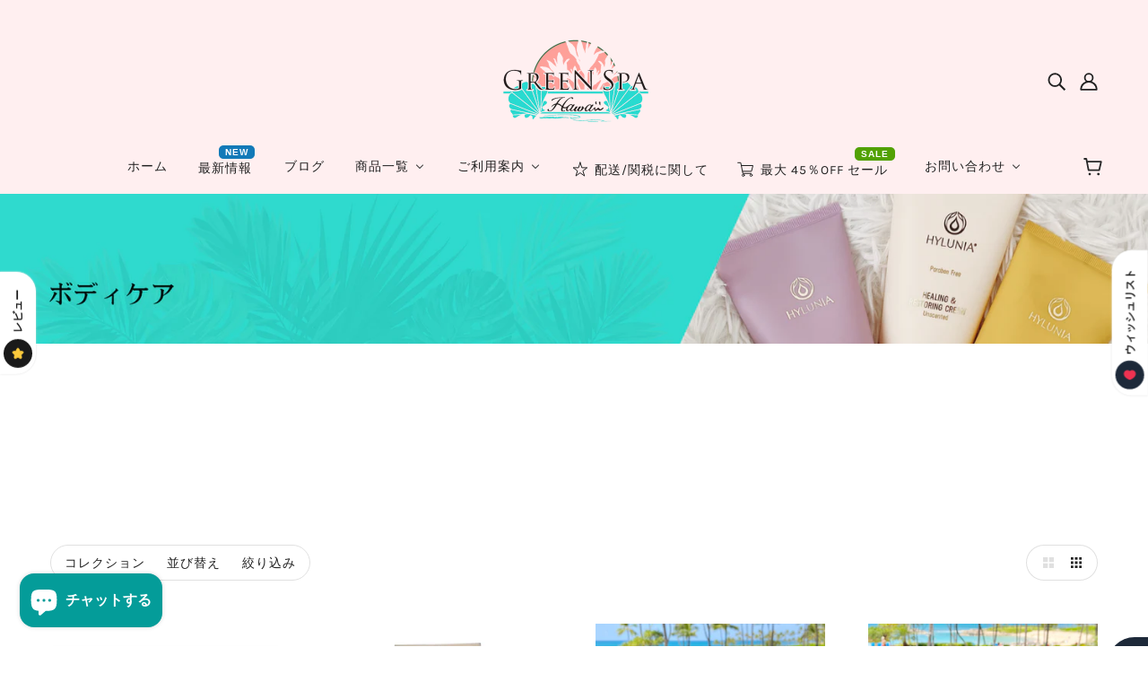

--- FILE ---
content_type: text/html; charset=utf-8
request_url: https://greenspahawaii.net/ja-fr/collections/bodycare
body_size: 65084
content:
<!doctype html>
<html class="no-js flexbox-gap" lang="ja" dir="ltr">
  <head>


    <!-- Blockshop Theme - Version 8.3.0 by Troop Themes - https://troopthemes.com/ -->

    <meta charset="UTF-8">
    <meta http-equiv="X-UA-Compatible" content="IE=edge,chrome=1">
    <meta name="viewport" content="width=device-width, initial-scale=1.0, maximum-scale=5.0">
    

    <link rel="preconnect" href="https://cdn.shopify.com">
    <link rel="preconnect" href="https://fonts.shopifycdn.com">
    <link rel="preconnect" href="https://monorail-edge.shopifysvc.com">

    <link rel="preload" href="//greenspahawaii.net/cdn/shop/t/16/assets/theme--critical.css?v=25994884932571929141704926103" as="style">
    <link rel="preload" href="//greenspahawaii.net/cdn/shop/t/16/assets/theme--async.css?v=92528396073024069811704926103" as="style">
    <link rel="preload" href="//greenspahawaii.net/cdn/shop/t/16/assets/lazysizes.min.js?v=153528224177489928921704926103" as="script">
    <link rel="preload" href="//greenspahawaii.net/cdn/shop/t/16/assets/theme.js?v=50987867465487737641704926103" as="script"><link rel="canonical" href="https://greenspahawaii.net/ja-fr/collections/bodycare">
      <link rel="shortcut icon" href="//greenspahawaii.net/cdn/shop/files/22_32x.png?v=1652778648" type="image/png">
      <link rel="apple-touch-icon" href="//greenspahawaii.net/cdn/shop/files/22_180x.png?v=1652778648">
    

    
      <title>ボディケア | Green Spa Hawaii</title>
    



  <meta property="og:type" content="website">
  <meta property="og:title" content="ボディケア">





<meta property="og:url" content="https://greenspahawaii.net/ja-fr/collections/bodycare">
<meta property="og:site_name" content="Green Spa Hawaii">
<meta property="og:description" content="ハワイからオーガニックコスメの通販サイト。グリーンスパハワイでは安心安全な化粧品を厳選しております。ドクターが作ったオーガニック化粧品で、有害化学物質は使われておらず、万が一食べても安心な成分で出来ているため、赤ちゃんから免疫力の落ちた病気の方や放射線や化学療法後のお肌にも安心して使用でき、ペットにもご使用いただけます。">



<meta name="twitter:card" content="summary">
<meta name="twitter:description" content="ハワイからオーガニックコスメの通販サイト。グリーンスパハワイでは安心安全な化粧品を厳選しております。ドクターが作ったオーガニック化粧品で、有害化学物質は使われておらず、万が一食べても安心な成分で出来ているため、赤ちゃんから免疫力の落ちた病気の方や放射線や化学療法後のお肌にも安心して使用でき、ペットにもご使用いただけます。">


  <meta name="twitter:title" content="ボディケア">

  
    <meta
      property="twitter:image"
      content="https://greenspahawaii.net/cdn/shop/collections/29141869b0906e239515eae07b468631_480x.png?v=1652424226"
    >
  

<style>@font-face {
  font-family: Roboto;
  font-weight: 500;
  font-style: normal;
  font-display: swap;
  src: url("//greenspahawaii.net/cdn/fonts/roboto/roboto_n5.250d51708d76acbac296b0e21ede8f81de4e37aa.woff2") format("woff2"),
       url("//greenspahawaii.net/cdn/fonts/roboto/roboto_n5.535e8c56f4cbbdea416167af50ab0ff1360a3949.woff") format("woff");
}
@font-face {
  font-family: Roboto;
  font-weight: 400;
  font-style: normal;
  font-display: swap;
  src: url("//greenspahawaii.net/cdn/fonts/roboto/roboto_n4.2019d890f07b1852f56ce63ba45b2db45d852cba.woff2") format("woff2"),
       url("//greenspahawaii.net/cdn/fonts/roboto/roboto_n4.238690e0007583582327135619c5f7971652fa9d.woff") format("woff");
}
@font-face {
  font-family: Karla;
  font-weight: 400;
  font-style: normal;
  font-display: swap;
  src: url("//greenspahawaii.net/cdn/fonts/karla/karla_n4.40497e07df527e6a50e58fb17ef1950c72f3e32c.woff2") format("woff2"),
       url("//greenspahawaii.net/cdn/fonts/karla/karla_n4.e9f6f9de321061073c6bfe03c28976ba8ce6ee18.woff") format("woff");
}
@font-face {
  font-family: Karla;
  font-weight: 700;
  font-style: normal;
  font-display: swap;
  src: url("//greenspahawaii.net/cdn/fonts/karla/karla_n7.4358a847d4875593d69cfc3f8cc0b44c17b3ed03.woff2") format("woff2"),
       url("//greenspahawaii.net/cdn/fonts/karla/karla_n7.96e322f6d76ce794f25fa29e55d6997c3fb656b6.woff") format("woff");
}
@font-face {
  font-family: Roboto;
  font-weight: 400;
  font-style: normal;
  font-display: swap;
  src: url("//greenspahawaii.net/cdn/fonts/roboto/roboto_n4.2019d890f07b1852f56ce63ba45b2db45d852cba.woff2") format("woff2"),
       url("//greenspahawaii.net/cdn/fonts/roboto/roboto_n4.238690e0007583582327135619c5f7971652fa9d.woff") format("woff");
}
@font-face {
  font-family: Roboto;
  font-weight: 700;
  font-style: normal;
  font-display: swap;
  src: url("//greenspahawaii.net/cdn/fonts/roboto/roboto_n7.f38007a10afbbde8976c4056bfe890710d51dec2.woff2") format("woff2"),
       url("//greenspahawaii.net/cdn/fonts/roboto/roboto_n7.94bfdd3e80c7be00e128703d245c207769d763f9.woff") format("woff");
}
@font-face {
  font-family: Roboto;
  font-weight: 400;
  font-style: italic;
  font-display: swap;
  src: url("//greenspahawaii.net/cdn/fonts/roboto/roboto_i4.57ce898ccda22ee84f49e6b57ae302250655e2d4.woff2") format("woff2"),
       url("//greenspahawaii.net/cdn/fonts/roboto/roboto_i4.b21f3bd061cbcb83b824ae8c7671a82587b264bf.woff") format("woff");
}
@font-face {
  font-family: Roboto;
  font-weight: 700;
  font-style: italic;
  font-display: swap;
  src: url("//greenspahawaii.net/cdn/fonts/roboto/roboto_i7.7ccaf9410746f2c53340607c42c43f90a9005937.woff2") format("woff2"),
       url("//greenspahawaii.net/cdn/fonts/roboto/roboto_i7.49ec21cdd7148292bffea74c62c0df6e93551516.woff") format("woff");
}
</style>

<style>
  :root {
    --font--featured-heading--size: 24px;
    --font--section-heading--size: 20px;
    --font--block-heading--size: 16px;
    --font--heading--uppercase: normal;
    --font--paragraph--size: 16px;

    --font--heading--family: Roboto, sans-serif;
    --font--heading--weight: 500;
    --font--heading--normal-weight: 400;
    --font--heading--style: normal;

    --font--accent--family: Karla, sans-serif;
    --font--accent--weight: 400;
    --font--accent--style: normal;
    --font--accent--size: 13px;

    --font--paragraph--family: Roboto, sans-serif;
    --font--paragraph--weight: 400;
    --font--paragraph--style: normal;
    --font--bolder-paragraph--weight: 700;
  }
</style><style>
  :root {
    --image--popup: url('//greenspahawaii.net/cdn/shopifycloud/storefront/assets/no-image-2048-a2addb12_1200x.gif');

    --color--accent: #ffd7d7;
    --bg-color--light: #f7f7f7;
    --bg-color--dark: #222222;
    --color-text: #212121;
    --color-page-bg: #ffffff;
    --color-badge-bdr: rgba(33, 33, 33, 0.05);
    --color-border: #e0e0e0;
    --color-button: #ffffff;
    --color-button-bg: #212121;
    --color--body--light: #515151;
    --color--alternative: #ffffff;
    --color-header: #212121;
    --color-header-bg: #ffeff0;
    --color-header-bg--transparent: rgba(255, 239, 240, 0);
    --color-header-bg--opaque: rgba(255, 239, 240, 0.95);
    --color-menubar: #212121;
    --color-cart: #272727;
    --color--footer: #212121;
    --bg-color--footer: #ffeff0;
    --color-slider-caption: #212121;
    --color-slider-caption-bg: #ffffff;
    --color-slider-button: #ffffff;
    --color-slider-button-bg: #212121;
    --color-slider-nav: #212121;

    /* shop pay */
    --payment-terms-background-color: #ffffff;
  }
</style><script>
  var theme = theme || {};
  theme.assets = theme.assets || {};
  theme.carousels = theme.carousels || {};
  theme.classes = theme.classes || {};
  theme.libraries = theme.libraries || {};
  theme.local_storage = theme.local_storage || {};
  theme.partials = theme.partials || {};
  theme.popup = theme.popup || {};
  theme.settings = theme.settings || {};
  theme.shop = theme.shop || {};
  theme.swatches = theme.swatches || {};
  theme.translations = theme.translations || {};
  theme.urls = theme.urls || {};

  theme.assets.swipe = '//greenspahawaii.net/cdn/shop/t/16/assets/swipe-listener.min.js?v=123039615894270182531704926103';
  theme.assets.masonry = '//greenspahawaii.net/cdn/shop/t/16/assets/masonry.min.js?v=153413113355937702121704926103';
  theme.assets.stylesheet = '//greenspahawaii.net/cdn/shop/t/16/assets/theme--async.css?v=92528396073024069811704926103';

  theme.local_storage.cart_items = 'blockshop_cart_items';
  theme.local_storage.collection_layout = 'blockshop_collection_layout';
  theme.local_storage.popup = 'blockshop_popup';
  theme.local_storage.recent_products = 'blockshop_recently_viewed';
  theme.local_storage.search_layout = 'blockshop_search_layout';

  theme.popup.enabled = false;
  theme.popup.test_mode = false;
  theme.popup.newsletter_enabled = true;
  theme.popup.social_icons_enabled = true;
  theme.popup.show_image_enabled = '' > 0 ? true : false;
  theme.popup.image_link = '';
  theme.popup.seconds_until = 3;
  theme.popup.page_content = '';
  theme.popup.days_until = '7';

  theme.settings.cart_type = 'drawer';
  theme.settings.hover_image_enabled = 'true' == 'true';
  theme.settings.quick_add = 'true' == 'true';

  theme.shop.money_format = "${{amount}}";
  theme.shop.scroll_to_active_item = true;

  theme.translations.add_to_cart = 'カートに入れる';
  theme.translations.out_of_stock = '在庫なし';
  theme.translations.sale = 'Sale';
  theme.translations.size_chart_label = 'サイズ表';
  theme.translations.unavailable = 'Unavailable';
  theme.translations.low_in_stock = {
    one: '在庫が残り 1 です',
    other: '在庫が残り 2 です'
  };

  theme.urls.all_products_collection = '/ja-fr/collections/all';
  theme.urls.cart = '/ja-fr/cart';
  theme.urls.cart_add = '/ja-fr/cart/add';
  theme.urls.cart_change = '/ja-fr/cart/change';
  theme.urls.product_recommendations = '/ja-fr/recommendations/products';
  theme.urls.search = '/ja-fr/search';
  theme.urls.shop = 'https://greenspahawaii.net';

  
    theme.urls.root = '/ja-fr';
  

  





  // LazySizes
  window.lazySizesConfig = window.lazySizesConfig || {};
  window.lazySizesConfig.expand = 1200;
  window.lazySizesConfig.loadMode = 3;
  window.lazySizesConfig.ricTimeout = 50;
</script><style>
      .cc-calendar-overall {
    margin: 10px 0 10px 0 !important;
}
    </style>

    <script>
      document.documentElement.className = document.documentElement.className.replace('no-js', 'js');

      function onLoadStylesheet() {
        const link = document.querySelector(`link[href="${theme.assets.stylesheet}"]`);
        link.loaded = true;
        link.dispatchEvent(new Event('load'));
      }

      function libraryLoader(name, url, callback) {
        if (theme.libraries[name] === undefined) {
          theme.libraries[name] = 'requested';
          const script = document.createElement('script');
          script.src = url;
          script.onload = () => {
            theme.libraries[name] = 'loaded';
            if (callback) callback()
          }
          document.body.appendChild(script);
        } else if (callback && theme.libraries[name] === 'loaded') {
          callback();
        }
      }
    </script>
    <noscript>
      <link href="//greenspahawaii.net/cdn/shop/t/16/assets/theme--async.css?v=92528396073024069811704926103" rel="stylesheet">
    </noscript>

    <link href="//greenspahawaii.net/cdn/shop/t/16/assets/theme--critical.css?v=25994884932571929141704926103" rel="stylesheet" media="all"/>
    <link
      href="//greenspahawaii.net/cdn/shop/t/16/assets/theme--async.css?v=92528396073024069811704926103"
      rel="stylesheet"
      media="print"
      onload="this.media='all';onLoadStylesheet()"
    >

    <style>
      
/*Troop -- Hide search on mobile nav*/
.mobile-nav--search {
    display: none;
}

/*Troop -- Customer Order history page*/
@media only screen and (max-width: 767px) {
  .customer--root {
      display: flex !important;
  }
}

/*Troop -- grid overlay background*/
.off-canvas--overlay[data-transition=at_end] {
    position: absolute;
}

/*Troop -- account icon on mobile spacing*/
@media only screen and (max-width: 767px) {
  .header--account-icon {
      padding-left: 8px;
  }
}

/*Troop -- Terms and condition on the cart*/
.dynamic-checkout__content ._5a6PK6ZZ8knSIndXG3jvY {
    text-align: left !important;
    width: 100% !important;
}

.cart--nav {
    justify-content: flex-start;
}


    </style>

    <script src="//greenspahawaii.net/cdn/shop/t/16/assets/lazysizes.min.js?v=153528224177489928921704926103" async="async"></script>
    <script src="//greenspahawaii.net/cdn/shop/t/16/assets/theme.js?v=50987867465487737641704926103" defer="defer"></script>

    
      <script src="//greenspahawaii.net/cdn/shop/t/16/assets/product-price.js?v=19449638858902942161704926103" defer="defer"></script>
      <script src="//greenspahawaii.net/cdn/shop/t/16/assets/product-options.js?v=18580892987082915751704926103" defer="defer"></script>
      <script src="//greenspahawaii.net/cdn/shop/t/16/assets/product-buy-buttons.js?v=184128249411274109621704926103" defer="defer"></script>
    

    

    
  <script>window.performance && window.performance.mark && window.performance.mark('shopify.content_for_header.start');</script><meta name="facebook-domain-verification" content="i1vlmrnpfn2b8h9boj35wscfz98xf4">
<meta name="google-site-verification" content="iUqTBTY79fEXSPdJFPI8HJq-aW_jSBsanBtnHmSlpmY">
<meta id="shopify-digital-wallet" name="shopify-digital-wallet" content="/63394808032/digital_wallets/dialog">
<meta name="shopify-checkout-api-token" content="2be296abb8558283a9f0d5cb0b36b2a9">
<link rel="alternate" type="application/atom+xml" title="Feed" href="/ja-fr/collections/bodycare.atom" />
<link rel="alternate" hreflang="x-default" href="https://greenspahawaii.net/collections/bodycare">
<link rel="alternate" hreflang="ja" href="https://greenspahawaii.net/collections/bodycare">
<link rel="alternate" hreflang="en" href="https://greenspahawaii.net/en/collections/bodycare">
<link rel="alternate" hreflang="ja-HK" href="https://greenspahawaii.net/ja-hk/collections/bodycare">
<link rel="alternate" hreflang="ja-SG" href="https://greenspahawaii.net/ja-sg/collections/bodycare">
<link rel="alternate" hreflang="ja-CA" href="https://greenspahawaii.net/ja-ca/collections/bodycare">
<link rel="alternate" hreflang="ja-GB" href="https://greenspahawaii.net/ja-gb/collections/bodycare">
<link rel="alternate" hreflang="ja-KR" href="https://greenspahawaii.net/ja-kr/collections/bodycare">
<link rel="alternate" hreflang="ja-PT" href="https://greenspahawaii.net/ja-pt/collections/bodycare">
<link rel="alternate" hreflang="ja-IE" href="https://greenspahawaii.net/ja-ie/collections/bodycare">
<link rel="alternate" hreflang="ja-DE" href="https://greenspahawaii.net/ja-de/collections/bodycare">
<link rel="alternate" hreflang="ja-AU" href="https://greenspahawaii.net/ja-au/collections/bodycare">
<link rel="alternate" hreflang="ja-DK" href="https://greenspahawaii.net/ja-dk/collections/bodycare">
<link rel="alternate" hreflang="ja-FR" href="https://greenspahawaii.net/ja-fr/collections/bodycare">
<link rel="alternate" hreflang="ja-CN" href="https://greenspahawaii.net/ja-cn/collections/bodycare">
<link rel="alternate" hreflang="ja-NL" href="https://greenspahawaii.net/ja-nl/collections/bodycare">
<link rel="alternate" hreflang="ja-VN" href="https://greenspahawaii.net/ja-vn/collections/bodycare">
<link rel="alternate" hreflang="ja-CH" href="https://greenspahawaii.net/ja-ch/collections/bodycare">
<link rel="alternate" hreflang="ja-PH" href="https://greenspahawaii.net/ja-ph/collections/bodycare">
<link rel="alternate" hreflang="ja-NZ" href="https://greenspahawaii.net/ja-nz/collections/bodycare">
<link rel="alternate" hreflang="ja-AT" href="https://greenspahawaii.net/ja-at/collections/bodycare">
<link rel="alternate" hreflang="ja-BE" href="https://greenspahawaii.net/ja-be/collections/bodycare">
<link rel="alternate" hreflang="ja-AE" href="https://greenspahawaii.net/ja-ae/collections/bodycare">
<link rel="alternate" hreflang="ja-IT" href="https://greenspahawaii.net/ja-it/collections/bodycare">
<link rel="alternate" hreflang="ja-IL" href="https://greenspahawaii.net/ja-il/collections/bodycare">
<link rel="alternate" hreflang="ja-SE" href="https://greenspahawaii.net/ja-se/collections/bodycare">
<link rel="alternate" hreflang="ja-ES" href="https://greenspahawaii.net/ja-es/collections/bodycare">
<link rel="alternate" hreflang="ja-NO" href="https://greenspahawaii.net/ja-no/collections/bodycare">
<link rel="alternate" hreflang="ja-FI" href="https://greenspahawaii.net/ja-fi/collections/bodycare">
<link rel="alternate" hreflang="ja-PL" href="https://greenspahawaii.net/ja-pl/collections/bodycare">
<link rel="alternate" hreflang="ja-MY" href="https://greenspahawaii.net/ja-my/collections/bodycare">
<link rel="alternate" hreflang="ja-JP" href="https://greenspahawaii.net/ja-jp/collections/bodycare">
<link rel="alternate" type="application/json+oembed" href="https://greenspahawaii.net/ja-fr/collections/bodycare.oembed">
<script async="async" src="/checkouts/internal/preloads.js?locale=ja-FR"></script>
<link rel="preconnect" href="https://shop.app" crossorigin="anonymous">
<script async="async" src="https://shop.app/checkouts/internal/preloads.js?locale=ja-FR&shop_id=63394808032" crossorigin="anonymous"></script>
<script id="apple-pay-shop-capabilities" type="application/json">{"shopId":63394808032,"countryCode":"US","currencyCode":"USD","merchantCapabilities":["supports3DS"],"merchantId":"gid:\/\/shopify\/Shop\/63394808032","merchantName":"Green Spa Hawaii","requiredBillingContactFields":["postalAddress","email","phone"],"requiredShippingContactFields":["postalAddress","email","phone"],"shippingType":"shipping","supportedNetworks":["visa","masterCard","amex","discover","elo","jcb"],"total":{"type":"pending","label":"Green Spa Hawaii","amount":"1.00"},"shopifyPaymentsEnabled":true,"supportsSubscriptions":true}</script>
<script id="shopify-features" type="application/json">{"accessToken":"2be296abb8558283a9f0d5cb0b36b2a9","betas":["rich-media-storefront-analytics"],"domain":"greenspahawaii.net","predictiveSearch":false,"shopId":63394808032,"locale":"ja"}</script>
<script>var Shopify = Shopify || {};
Shopify.shop = "greenspahawaii.myshopify.com";
Shopify.locale = "ja";
Shopify.currency = {"active":"USD","rate":"1.0"};
Shopify.country = "FR";
Shopify.theme = {"name":"Blockshop 本サイト - SB Edit (1_10_2024)","id":139595448544,"schema_name":"Blockshop","schema_version":"8.3.0","theme_store_id":606,"role":"main"};
Shopify.theme.handle = "null";
Shopify.theme.style = {"id":null,"handle":null};
Shopify.cdnHost = "greenspahawaii.net/cdn";
Shopify.routes = Shopify.routes || {};
Shopify.routes.root = "/ja-fr/";</script>
<script type="module">!function(o){(o.Shopify=o.Shopify||{}).modules=!0}(window);</script>
<script>!function(o){function n(){var o=[];function n(){o.push(Array.prototype.slice.apply(arguments))}return n.q=o,n}var t=o.Shopify=o.Shopify||{};t.loadFeatures=n(),t.autoloadFeatures=n()}(window);</script>
<script>
  window.ShopifyPay = window.ShopifyPay || {};
  window.ShopifyPay.apiHost = "shop.app\/pay";
  window.ShopifyPay.redirectState = null;
</script>
<script id="shop-js-analytics" type="application/json">{"pageType":"collection"}</script>
<script defer="defer" async type="module" src="//greenspahawaii.net/cdn/shopifycloud/shop-js/modules/v2/client.init-shop-cart-sync_PyU3Cxph.ja.esm.js"></script>
<script defer="defer" async type="module" src="//greenspahawaii.net/cdn/shopifycloud/shop-js/modules/v2/chunk.common_3XpQ5sgE.esm.js"></script>
<script type="module">
  await import("//greenspahawaii.net/cdn/shopifycloud/shop-js/modules/v2/client.init-shop-cart-sync_PyU3Cxph.ja.esm.js");
await import("//greenspahawaii.net/cdn/shopifycloud/shop-js/modules/v2/chunk.common_3XpQ5sgE.esm.js");

  window.Shopify.SignInWithShop?.initShopCartSync?.({"fedCMEnabled":true,"windoidEnabled":true});

</script>
<script>
  window.Shopify = window.Shopify || {};
  if (!window.Shopify.featureAssets) window.Shopify.featureAssets = {};
  window.Shopify.featureAssets['shop-js'] = {"shop-cart-sync":["modules/v2/client.shop-cart-sync_iBe2HkXL.ja.esm.js","modules/v2/chunk.common_3XpQ5sgE.esm.js"],"init-fed-cm":["modules/v2/client.init-fed-cm_4nT_o4d8.ja.esm.js","modules/v2/chunk.common_3XpQ5sgE.esm.js"],"init-windoid":["modules/v2/client.init-windoid_qVCuPx85.ja.esm.js","modules/v2/chunk.common_3XpQ5sgE.esm.js"],"shop-cash-offers":["modules/v2/client.shop-cash-offers_xgnxIoYx.ja.esm.js","modules/v2/chunk.common_3XpQ5sgE.esm.js","modules/v2/chunk.modal_CDmZwZ67.esm.js"],"shop-button":["modules/v2/client.shop-button_D-AUf6XJ.ja.esm.js","modules/v2/chunk.common_3XpQ5sgE.esm.js"],"init-shop-email-lookup-coordinator":["modules/v2/client.init-shop-email-lookup-coordinator_CoiRXg_f.ja.esm.js","modules/v2/chunk.common_3XpQ5sgE.esm.js"],"shop-toast-manager":["modules/v2/client.shop-toast-manager_2q6-qtse.ja.esm.js","modules/v2/chunk.common_3XpQ5sgE.esm.js"],"shop-login-button":["modules/v2/client.shop-login-button_jJCllpG3.ja.esm.js","modules/v2/chunk.common_3XpQ5sgE.esm.js","modules/v2/chunk.modal_CDmZwZ67.esm.js"],"avatar":["modules/v2/client.avatar_BTnouDA3.ja.esm.js"],"init-shop-cart-sync":["modules/v2/client.init-shop-cart-sync_PyU3Cxph.ja.esm.js","modules/v2/chunk.common_3XpQ5sgE.esm.js"],"pay-button":["modules/v2/client.pay-button_DUSCSBhc.ja.esm.js","modules/v2/chunk.common_3XpQ5sgE.esm.js"],"init-shop-for-new-customer-accounts":["modules/v2/client.init-shop-for-new-customer-accounts_CQaxpM10.ja.esm.js","modules/v2/client.shop-login-button_jJCllpG3.ja.esm.js","modules/v2/chunk.common_3XpQ5sgE.esm.js","modules/v2/chunk.modal_CDmZwZ67.esm.js"],"init-customer-accounts-sign-up":["modules/v2/client.init-customer-accounts-sign-up_C8nXD2V_.ja.esm.js","modules/v2/client.shop-login-button_jJCllpG3.ja.esm.js","modules/v2/chunk.common_3XpQ5sgE.esm.js","modules/v2/chunk.modal_CDmZwZ67.esm.js"],"shop-follow-button":["modules/v2/client.shop-follow-button_Cpw2kC42.ja.esm.js","modules/v2/chunk.common_3XpQ5sgE.esm.js","modules/v2/chunk.modal_CDmZwZ67.esm.js"],"checkout-modal":["modules/v2/client.checkout-modal_eFi38ufj.ja.esm.js","modules/v2/chunk.common_3XpQ5sgE.esm.js","modules/v2/chunk.modal_CDmZwZ67.esm.js"],"init-customer-accounts":["modules/v2/client.init-customer-accounts_DjqcXQGc.ja.esm.js","modules/v2/client.shop-login-button_jJCllpG3.ja.esm.js","modules/v2/chunk.common_3XpQ5sgE.esm.js","modules/v2/chunk.modal_CDmZwZ67.esm.js"],"lead-capture":["modules/v2/client.lead-capture_CdXRTdfz.ja.esm.js","modules/v2/chunk.common_3XpQ5sgE.esm.js","modules/v2/chunk.modal_CDmZwZ67.esm.js"],"shop-login":["modules/v2/client.shop-login_C-CHoYGE.ja.esm.js","modules/v2/chunk.common_3XpQ5sgE.esm.js","modules/v2/chunk.modal_CDmZwZ67.esm.js"],"payment-terms":["modules/v2/client.payment-terms_cWctAF1p.ja.esm.js","modules/v2/chunk.common_3XpQ5sgE.esm.js","modules/v2/chunk.modal_CDmZwZ67.esm.js"]};
</script>
<script>(function() {
  var isLoaded = false;
  function asyncLoad() {
    if (isLoaded) return;
    isLoaded = true;
    var urls = ["https:\/\/chimpstatic.com\/mcjs-connected\/js\/users\/b621990f5f3ffc3453fdbff01\/72fb74f4ff4d9d4f9e3dca0f9.js?shop=greenspahawaii.myshopify.com","\/\/cdn.shopify.com\/proxy\/ec180df57ff5acd9fb581f75766ef237d74e16fce231b132e9e6719963b74501\/static.cdn.printful.com\/static\/js\/external\/shopify-product-customizer.js?v=0.28\u0026shop=greenspahawaii.myshopify.com\u0026sp-cache-control=cHVibGljLCBtYXgtYWdlPTkwMA","https:\/\/cdn.hextom.com\/js\/eventpromotionbar.js?shop=greenspahawaii.myshopify.com","https:\/\/img0.socialshopwave.com\/ssw-empty.js?shop=greenspahawaii.myshopify.com"];
    for (var i = 0; i < urls.length; i++) {
      var s = document.createElement('script');
      s.type = 'text/javascript';
      s.async = true;
      s.src = urls[i];
      var x = document.getElementsByTagName('script')[0];
      x.parentNode.insertBefore(s, x);
    }
  };
  if(window.attachEvent) {
    window.attachEvent('onload', asyncLoad);
  } else {
    window.addEventListener('load', asyncLoad, false);
  }
})();</script>
<script id="__st">var __st={"a":63394808032,"offset":32400,"reqid":"6be6e25c-b4d6-4757-b707-339ecdab0a5c-1768898110","pageurl":"greenspahawaii.net\/ja-fr\/collections\/bodycare","u":"d48860532042","p":"collection","rtyp":"collection","rid":404640563424};</script>
<script>window.ShopifyPaypalV4VisibilityTracking = true;</script>
<script id="captcha-bootstrap">!function(){'use strict';const t='contact',e='account',n='new_comment',o=[[t,t],['blogs',n],['comments',n],[t,'customer']],c=[[e,'customer_login'],[e,'guest_login'],[e,'recover_customer_password'],[e,'create_customer']],r=t=>t.map((([t,e])=>`form[action*='/${t}']:not([data-nocaptcha='true']) input[name='form_type'][value='${e}']`)).join(','),a=t=>()=>t?[...document.querySelectorAll(t)].map((t=>t.form)):[];function s(){const t=[...o],e=r(t);return a(e)}const i='password',u='form_key',d=['recaptcha-v3-token','g-recaptcha-response','h-captcha-response',i],f=()=>{try{return window.sessionStorage}catch{return}},m='__shopify_v',_=t=>t.elements[u];function p(t,e,n=!1){try{const o=window.sessionStorage,c=JSON.parse(o.getItem(e)),{data:r}=function(t){const{data:e,action:n}=t;return t[m]||n?{data:e,action:n}:{data:t,action:n}}(c);for(const[e,n]of Object.entries(r))t.elements[e]&&(t.elements[e].value=n);n&&o.removeItem(e)}catch(o){console.error('form repopulation failed',{error:o})}}const l='form_type',E='cptcha';function T(t){t.dataset[E]=!0}const w=window,h=w.document,L='Shopify',v='ce_forms',y='captcha';let A=!1;((t,e)=>{const n=(g='f06e6c50-85a8-45c8-87d0-21a2b65856fe',I='https://cdn.shopify.com/shopifycloud/storefront-forms-hcaptcha/ce_storefront_forms_captcha_hcaptcha.v1.5.2.iife.js',D={infoText:'hCaptchaによる保護',privacyText:'プライバシー',termsText:'利用規約'},(t,e,n)=>{const o=w[L][v],c=o.bindForm;if(c)return c(t,g,e,D).then(n);var r;o.q.push([[t,g,e,D],n]),r=I,A||(h.body.append(Object.assign(h.createElement('script'),{id:'captcha-provider',async:!0,src:r})),A=!0)});var g,I,D;w[L]=w[L]||{},w[L][v]=w[L][v]||{},w[L][v].q=[],w[L][y]=w[L][y]||{},w[L][y].protect=function(t,e){n(t,void 0,e),T(t)},Object.freeze(w[L][y]),function(t,e,n,w,h,L){const[v,y,A,g]=function(t,e,n){const i=e?o:[],u=t?c:[],d=[...i,...u],f=r(d),m=r(i),_=r(d.filter((([t,e])=>n.includes(e))));return[a(f),a(m),a(_),s()]}(w,h,L),I=t=>{const e=t.target;return e instanceof HTMLFormElement?e:e&&e.form},D=t=>v().includes(t);t.addEventListener('submit',(t=>{const e=I(t);if(!e)return;const n=D(e)&&!e.dataset.hcaptchaBound&&!e.dataset.recaptchaBound,o=_(e),c=g().includes(e)&&(!o||!o.value);(n||c)&&t.preventDefault(),c&&!n&&(function(t){try{if(!f())return;!function(t){const e=f();if(!e)return;const n=_(t);if(!n)return;const o=n.value;o&&e.removeItem(o)}(t);const e=Array.from(Array(32),(()=>Math.random().toString(36)[2])).join('');!function(t,e){_(t)||t.append(Object.assign(document.createElement('input'),{type:'hidden',name:u})),t.elements[u].value=e}(t,e),function(t,e){const n=f();if(!n)return;const o=[...t.querySelectorAll(`input[type='${i}']`)].map((({name:t})=>t)),c=[...d,...o],r={};for(const[a,s]of new FormData(t).entries())c.includes(a)||(r[a]=s);n.setItem(e,JSON.stringify({[m]:1,action:t.action,data:r}))}(t,e)}catch(e){console.error('failed to persist form',e)}}(e),e.submit())}));const S=(t,e)=>{t&&!t.dataset[E]&&(n(t,e.some((e=>e===t))),T(t))};for(const o of['focusin','change'])t.addEventListener(o,(t=>{const e=I(t);D(e)&&S(e,y())}));const B=e.get('form_key'),M=e.get(l),P=B&&M;t.addEventListener('DOMContentLoaded',(()=>{const t=y();if(P)for(const e of t)e.elements[l].value===M&&p(e,B);[...new Set([...A(),...v().filter((t=>'true'===t.dataset.shopifyCaptcha))])].forEach((e=>S(e,t)))}))}(h,new URLSearchParams(w.location.search),n,t,e,['guest_login'])})(!0,!0)}();</script>
<script integrity="sha256-4kQ18oKyAcykRKYeNunJcIwy7WH5gtpwJnB7kiuLZ1E=" data-source-attribution="shopify.loadfeatures" defer="defer" src="//greenspahawaii.net/cdn/shopifycloud/storefront/assets/storefront/load_feature-a0a9edcb.js" crossorigin="anonymous"></script>
<script crossorigin="anonymous" defer="defer" src="//greenspahawaii.net/cdn/shopifycloud/storefront/assets/shopify_pay/storefront-65b4c6d7.js?v=20250812"></script>
<script data-source-attribution="shopify.dynamic_checkout.dynamic.init">var Shopify=Shopify||{};Shopify.PaymentButton=Shopify.PaymentButton||{isStorefrontPortableWallets:!0,init:function(){window.Shopify.PaymentButton.init=function(){};var t=document.createElement("script");t.src="https://greenspahawaii.net/cdn/shopifycloud/portable-wallets/latest/portable-wallets.ja.js",t.type="module",document.head.appendChild(t)}};
</script>
<script data-source-attribution="shopify.dynamic_checkout.buyer_consent">
  function portableWalletsHideBuyerConsent(e){var t=document.getElementById("shopify-buyer-consent"),n=document.getElementById("shopify-subscription-policy-button");t&&n&&(t.classList.add("hidden"),t.setAttribute("aria-hidden","true"),n.removeEventListener("click",e))}function portableWalletsShowBuyerConsent(e){var t=document.getElementById("shopify-buyer-consent"),n=document.getElementById("shopify-subscription-policy-button");t&&n&&(t.classList.remove("hidden"),t.removeAttribute("aria-hidden"),n.addEventListener("click",e))}window.Shopify?.PaymentButton&&(window.Shopify.PaymentButton.hideBuyerConsent=portableWalletsHideBuyerConsent,window.Shopify.PaymentButton.showBuyerConsent=portableWalletsShowBuyerConsent);
</script>
<script>
  function portableWalletsCleanup(e){e&&e.src&&console.error("Failed to load portable wallets script "+e.src);var t=document.querySelectorAll("shopify-accelerated-checkout .shopify-payment-button__skeleton, shopify-accelerated-checkout-cart .wallet-cart-button__skeleton"),e=document.getElementById("shopify-buyer-consent");for(let e=0;e<t.length;e++)t[e].remove();e&&e.remove()}function portableWalletsNotLoadedAsModule(e){e instanceof ErrorEvent&&"string"==typeof e.message&&e.message.includes("import.meta")&&"string"==typeof e.filename&&e.filename.includes("portable-wallets")&&(window.removeEventListener("error",portableWalletsNotLoadedAsModule),window.Shopify.PaymentButton.failedToLoad=e,"loading"===document.readyState?document.addEventListener("DOMContentLoaded",window.Shopify.PaymentButton.init):window.Shopify.PaymentButton.init())}window.addEventListener("error",portableWalletsNotLoadedAsModule);
</script>

<script type="module" src="https://greenspahawaii.net/cdn/shopifycloud/portable-wallets/latest/portable-wallets.ja.js" onError="portableWalletsCleanup(this)" crossorigin="anonymous"></script>
<script nomodule>
  document.addEventListener("DOMContentLoaded", portableWalletsCleanup);
</script>

<link id="shopify-accelerated-checkout-styles" rel="stylesheet" media="screen" href="https://greenspahawaii.net/cdn/shopifycloud/portable-wallets/latest/accelerated-checkout-backwards-compat.css" crossorigin="anonymous">
<style id="shopify-accelerated-checkout-cart">
        #shopify-buyer-consent {
  margin-top: 1em;
  display: inline-block;
  width: 100%;
}

#shopify-buyer-consent.hidden {
  display: none;
}

#shopify-subscription-policy-button {
  background: none;
  border: none;
  padding: 0;
  text-decoration: underline;
  font-size: inherit;
  cursor: pointer;
}

#shopify-subscription-policy-button::before {
  box-shadow: none;
}

      </style>

<script>window.performance && window.performance.mark && window.performance.mark('shopify.content_for_header.end');</script>
  <!-- "snippets/weglot_hreftags.liquid" was not rendered, the associated app was uninstalled -->
<!-- "snippets/weglot_switcher.liquid" was not rendered, the associated app was uninstalled -->


                             <script> var bonShopInfo = {"shopName":"greenspahawaii.myshopify.com","displayWidget":true,"shopInfo":{"currency":"USD","country_code":"US","weight_unit":"lb","point_name":"","referral_enabled":false},"appearance":{"theme_configs_json":{"color":{"text_color":"#FFFFFF","primary_color":"#ED66B2","secondary_color":"#86469C"},"banner_img":"","showIllustration":true},"is_first_time":true,"widget_button_configs_json":{"placement":{"widget_spacing":{"side":"20px","bottom":"20px"},"widget_button_position":"2"},"widget_icon":"widget-icon-1.svg","widget_title":"Rewards"},"displayed_text_configs_json":{"my_balance":{"date":"Date","total":"Total","points":"Points","actions":"Actions","no_value":"There is no activitiy to show at the moment","referred":"Referred by a friend","referrer":"Referred a friend","point_expiry":"Points are expired","refund_order":"Refund order","return_points":"Return points for redeemed code","my_balance_button":"Earn more","cancel_order_status":"Cancel order","store_owner_adjusted":"Store owner just adjusted your points"},"my_rewards":{"no_value":"You don't have any rewards at the moment","used_button":"Used","reward_button":"Use it now","get_some_rewards":"Get some rewards"},"sign_in_page":{"welcome":"Welcome","earn_point":"Earn points","my_balance":"My balance","my_rewards":"My rewards","your_point":"Your points","join_button":"Join","program_name":"Reward program","redeem_point":"Redeem points","sign_in_button":"Sign in","sign_in_tagline":"Join our program to get attractive rewards!","referral_program":"Referral Program","sign_in_requirement_message":"Oops! You have to sign in to do this action"},"earn_points_tab":{"retweet":"Retweet","no_value":"There is no earning rule to show at the moment","required":"Required fields: first name, last name, address, phone","save_date":"Save date","follow_tiktok":"Follow on Tiktok","join_fb_group":"Join a Facebook group","share_twitter":"Share on Twitter","complete_order":"Complete an order","create_account":"Create an account","earn_for_every":"Earn 10 points for every 1$","follow_twitter":"Follow on Twitter","happy_birthday":"Happy birthday","share_facebook":"Share on Facebook","share_linkedin":"Share on LinkedIn","sign_up_button":"Do it now","follow_facebook":"Like on Facebook","follow_linkedin":"Follow on LinkedIn","complete_profile":"Complete profile","follow_instagram":"Follow on Instagram","follow_pinterest":"Follow on Pinterest","message_birthday":"Enter a date within 30 days won’t earn you points","subscribe_youtube":"Subscribe on Youtube","subcrible_newletter":"Subscribe for newsletter","happy_birthday_button":"Enter info","place_an_order_button":"Purchase","like_on_facebook_button":"Take me there"},"notification_tab":{"copied":"Copied","hover_copy":"Copy to clipboard","title_fail":"Oops","message_fail":"Something went wrong! Please enter a valid date","title_success_input":"Yay!","title_success_letter":"Great!","message_success_input":"Your birthday was set!","message_success_letter":"You are now subscribed to our newsletter","complete_profile_success":"You completed your profile"},"redeem_points_tab":{"maximum":"Maximum shipping amount","minimum":"Minimum purchase value","no_value":"There is no redeeming rule to show at the moment","apply_button":"Apply now","apply_message":"Apply this code to your shopping cart. If you do not use this code now, you can always find it in My rewards tab anytime","redeem_button":"Redeem","discount_value":"Discount value"},"referral_program_tab":{"referral_button":"Refer a friend now","referral_tagline":"Get rewards when your friend uses the referral link to sign up and place an order","text_for_referral":"You will get ...","text_for_referral_friend":"They will get ..."}}},"programStatus":true}; </script>
                             <script> var bonCustomerPoints = null; </script>
                        
    
  <link rel="dns-prefetch" href="https://cdn.secomapp.com/">
<link rel="dns-prefetch" href="https://ajax.googleapis.com/">
<link rel="dns-prefetch" href="https://cdnjs.cloudflare.com/">
<link rel="preload" as="stylesheet" href="//greenspahawaii.net/cdn/shop/t/16/assets/sca-pp.css?v=178374312540912810101704926103">

<link rel="stylesheet" href="//greenspahawaii.net/cdn/shop/t/16/assets/sca-pp.css?v=178374312540912810101704926103">
 <script>
  
  SCAPPShop = {};
    
  </script> 

  
  <!-- Google tag (gtag.js) -->
<script async src="https://www.googletagmanager.com/gtag/js?id=G-D0S0HL7J7T"></script>
<script>
  window.dataLayer = window.dataLayer || [];
  function gtag(){dataLayer.push(arguments);}
  gtag('js', new Date());

  gtag('config', 'G-D0S0HL7J7T');
</script>

<script src="//greenspahawaii.net/cdn/shop/t/16/assets/timesact.js?v=170717837387891150141704926103" defer="defer"></script>

<!-- BEGIN app block: shopify://apps/tipo-related-products/blocks/app-embed/75cf2d86-3988-45e7-8f28-ada23c99704f --><script type="text/javascript">
  
    
    
    var Globo = Globo || {};
    window.Globo.RelatedProducts = window.Globo.RelatedProducts || {}; window.moneyFormat = "${{amount}}"; window.shopCurrency = "USD";
    window.globoRelatedProductsConfig = {
      __webpack_public_path__ : "https://cdn.shopify.com/extensions/019a6293-eea2-75db-9d64-cc7878a1288f/related-test-cli3-121/assets/", apiUrl: "https://related-products.globo.io/api", alternateApiUrl: "https://related-products.globo.io",
      shop: "greenspahawaii.myshopify.com", domain: "greenspahawaii.net",themeOs20: true, page: 'collection',
      customer:null,
      urls:  { search: "\/ja-fr\/search", collection: "\/ja-fr\/collections" },
      translation: {"add_to_cart":"カートに追加する","added_to_cart":"カートに追加しました","add_to_cart_short":"追加","added_to_cart_short":"追加しました","add_selected_to_cart":"選択した商品をカートに入れる","added_selected_to_cart":"選択した商品をカートに追加しました","sale":"セール","total_price":"合計金額","this_item":"This item:","sold_out":"売り切れ"},
      settings: {"redirect":true,"new_tab":true,"image_ratio":"400:500","visible_tags":null,"hidden_tags":null,"hidden_collections":null,"exclude_tags":null,"carousel_autoplay":false,"carousel_disable_in_mobile":false,"carousel_loop":true,"carousel_rtl":false,"carousel_items":"5","sold_out":false,"discount":{"enable":false,"condition":"any","type":"percentage","value":10}},
      boughtTogetherIds: {},
      trendingProducts: [7640539922656,7640539431136,7641676841184,7600405938400,7849389719776,8882844401888,7641735463136,7600403120352,9081466781920,7640762810592,7641386778848,9081463931104,7641395364064,8133388009696,8229304893664,7641707151584,8169913843936,7640757928160,7954091376864,7671884677344,7671986847968,9004031246560,8851435225312,8165085118688,7641391136992,8897284014304,8065816953056,8693898445024,7641669632224,7641663766752,7641673466080,7641401753824,8229361516768,7644829286624,8745653469408,8859956609248,7641667600608,8881721639136,7640566235360,8859959263456,8089939542240,7641693487328,7641696403680,7670476570848,8859954020576,7641398247648,8233738600672,8229476892896,7627617763552,7640561778912],
      productBoughtTogether: {"type":"product_bought_together","enable":true,"title":{"text":"よく一緒に購入されている商品","color":"#212121","fontSize":"25","align":"left"},"subtitle":{"text":null,"color":"#212121","fontSize":"18"},"limit":3,"maxWidth":"2280","conditions":[{"id":"bought_together","status":1},{"id":"manual","status":1},{"id":"vendor","type":"same","status":1},{"id":"type","type":"same","status":1},{"id":"collection","type":"same","status":1},{"id":"tags","type":"same","status":1},{"id":"global","status":1}],"template":{"id":"2","elements":["price","addToCartBtn","variantSelector","saleLabel"],"productTitle":{"fontSize":"15","color":"#212121"},"productPrice":{"fontSize":"14","color":"#212121"},"productOldPrice":{"fontSize":"14","color":"#212121"},"button":{"fontSize":"14","color":"#ffffff","backgroundColor":"#212121"},"saleLabel":{"color":"#ffffff","backgroundColor":"#212121"},"this_item":false,"selected":true},"random":false,"discount":true},
      productRelated: {"type":"product_related","enable":true,"title":{"text":"この商品に関連する商品","color":"#212121","fontSize":"20","align":"center"},"subtitle":{"text":null,"color":"#212121","fontSize":"14"},"limit":6,"maxWidth":"2280","conditions":[{"id":"manual","status":0},{"id":"bought_together","status":1},{"id":"vendor","type":"same","status":1},{"id":"type","type":"same","status":1},{"id":"collection","type":"same","status":1},{"id":"tags","type":"same","status":1},{"id":"global","status":1}],"template":{"id":"1","elements":["price","saleLabel","customCarousel","addToCartBtn"],"productTitle":{"fontSize":"16","color":"#212121"},"productPrice":{"fontSize":"13","color":"#212121"},"productOldPrice":{"fontSize":"13","color":"#212121"},"button":{"fontSize":"13","color":"#ffffff","backgroundColor":"#212121"},"saleLabel":{"color":"#ffffff","backgroundColor":"#212121"},"this_item":false,"selected":false,"customCarousel":{"large":"4","small":"4","tablet":"4","mobile":"2"}},"random":false,"discount":false},
      cart: {"type":"cart","enable":true,"title":{"text":"こちらの商品も人気です","color":"#212121","fontSize":"20","align":"left"},"subtitle":{"text":null,"color":"#212121","fontSize":"18"},"limit":3,"maxWidth":"2280","conditions":[{"id":"manual","status":1},{"id":"bought_together","status":1},{"id":"tags","type":"same","status":1},{"id":"global","status":1}],"template":{"id":"3","elements":["price","addToCartBtn","variantSelector","saleLabel"],"productTitle":{"fontSize":"14","color":"#212121"},"productPrice":{"fontSize":"14","color":"#212121"},"productOldPrice":{"fontSize":16,"color":"#212121"},"button":{"fontSize":"15","color":"#ffffff","backgroundColor":"#212121"},"saleLabel":{"color":"#ffffff","backgroundColor":"#212121"},"this_item":true,"selected":true},"random":false,"discount":false,"position":"top"},
      basis_collection_handle: 'globo_basis_collection',
      widgets: [],
      offers: [],
      view_name: 'globo.alsobought', cart_properties_name: '_bundle', upsell_properties_name: '_upsell_bundle',
      discounted_ids: [],discount_min_amount: 0,offerdiscounted_ids: [],offerdiscount_min_amount: 0,data: {},cartdata:{ ids: [],handles: [], vendors: [], types: [], tags: [], collections: [] },upselldatas:{},cartitems:[],cartitemhandles: [],manualCollectionsDatas: {},layouts: [],
      no_image_url: "https://cdn.shopify.com/s/images/admin/no-image-large.gif",
      manualRecommendations:[], manualVendors:[], manualTags:[], manualProductTypes:[], manualCollections:[],
      app_version : 2,
      collection_handle: "bodycare", curPlan :  "PROFESSIONAL" ,
    }; globoRelatedProductsConfig.settings.hidewatermark= true;
     globoRelatedProductsConfig.manualCollections = []; globoRelatedProductsConfig.manualProductTypes = []; globoRelatedProductsConfig.manualTags = []; globoRelatedProductsConfig.manualVendors = [];   
</script>
<style>
  
</style>
<script>
  document.addEventListener('DOMContentLoaded', function () {
    document.querySelectorAll('[class*=globo_widget_]').forEach(function (el) {
      if (el.clientWidth < 600) {
        el.classList.add('globo_widget_mobile');
      }
    });
  });
</script>

<!-- BEGIN app snippet: globo-alsobought-style -->
<style>
    .ga-products-box .ga-product_image:after{padding-top:100%;}
    @media only screen and (max-width:749px){.return-link-wrapper{margin-bottom:0 !important;}}
    
        
        
            
                
                
                  .ga-products-box .ga-product_image:after{padding-top:125.0%;}
                
            
        
    
    
        

        


        
        #ga-cart{max-width:2280px;margin:15px auto;} #ga-cart h2{color:#212121;font-size:20px;text-align:left;}  #ga-cart .ga-subtitle{color:#212121;font-size:18px;text-align:left;}  #ga-cart .ga-product_title, #ga-cart select.ga-product_variant_select{color:#212121;font-size:14px;} #ga-cart span.ga-product_price{color:#212121;font-size:14px;}  #ga-cart .ga-product_oldprice{color:#212121;font-size:16px;}  #ga-cart button.ga-product_addtocart, #ga-cart button.ga-addalltocart{color:#ffffff;background-color:#212121;font-size:15px;} #ga-cart .ga-label_sale{color:#ffffff;background-color:#212121;}
    </style>
<!-- END app snippet --><!-- BEGIN app snippet: globo-alsobought-template -->
<script id="globoRelatedProductsTemplate2" type="template/html">
  {% if box.template.id == 1 or box.template.id == '1' %}
  <div id="{{box.id}}" data-title="{{box.title.text | escape}}" class="ga ga-template_1 ga-products-box ga-template_themeid_{{ theme_store_id  }}"> {% if box.title and box.title.text and box.title.text != '' %} <h2 class="ga-title section-title"> <span>{{box.title.text}}</span> </h2> {% endif %} {% if box.subtitle and box.subtitle.text and box.subtitle.text != '' %} <div class="ga-subtitle">{{box.subtitle.text}}</div> {% endif %} <div class="ga-products"> <div class="ga-carousel_wrapper"> <div class="ga-carousel gowl-carousel" data-products-count="{{products.size}}"> {% for product in products %} {% assign first_available_variant = false %} {% for variant in product.variants %} {% if first_available_variant == false and variant.available %} {% assign first_available_variant = variant %} {% endif %} {% endfor %} {% if first_available_variant == false %} {% assign first_available_variant = product.variants[0] %} {% endif %} {% if product.images[0] %} {% assign featured_image = product.images[0] | img_url: '350x' %} {% else %} {% assign featured_image = no_image_url | img_url: '350x' %} {% endif %} <div class="ga-product" data-product-id="{{product.id}}"> <a {% if settings.new_tab %} target="_blank" {% endif %} href="/products/{{product.handle}}"> {% if box.template.elements contains 'saleLabel' and first_available_variant.compare_at_price > first_available_variant.price %} <span class="ga-label ga-label_sale">{{translation.sale}}</span> {% endif %} {% unless product.available %} <span class="ga-label ga-label_sold">{{translation.sold_out}}</span> {% endunless %} <div class="ga-product_image ga-product_image_{{product.id}}" id="ga-product_image_{{product.id}}" style="background-image: url('{{featured_image}}')"> <span></span> </div> </a> <a class="ga-product_title  " {% if settings.new_tab %} target="_blank" {% endif %} href="/products/{{product.handle}}">{{product.title}}</a> {% assign variants_size = product.variants | size %} <div class="ga-product_variants-container{% unless box.template.elements contains 'variantSelector' %} ga-hide{% endunless %}"> <select aria-label="Variant" class="ga-product_variant_select {% if variants_size == 1 %}ga-hide{% endif %}"> {% for variant in product.variants %} <option {% if first_available_variant.id == variant.id %} selected {% endif %} {% unless variant.available %} disabled {% endunless %} data-image="{% if variant.featured_image %}{{variant.featured_image.src | img_url: '350x'}}{% else %}{{featured_image}}{% endif %}" data-available="{{variant.available}}" data-compare_at_price="{{variant.compare_at_price}}" data-price="{{variant.price}}" value="{{variant.id}}">{{variant.title}} {% unless variant.available %} - {{translation.sold_out}} {% endunless %} </option> {% endfor %} </select> </div> {% if settings.setHideprice %} {% else %} {% if box.template.elements contains 'price' %} <span class="ga-product_price-container"> <span class="ga-product_price money   {% if first_available_variant.compare_at_price > first_available_variant.price %} ga-product_have_oldprice {% endif %}">{{first_available_variant.price | money}}</span> {% if first_available_variant.compare_at_price > first_available_variant.price %} <s class="ga-product_oldprice money">{{first_available_variant.compare_at_price | money}}</s> {% endif %} </span> {% endif %} {% if box.template.elements contains 'addToCartBtn' %} <button class="ga-product_addtocart" type="button" data-add="{{translation.add_to_cart}}" data-added="{{translation.added_to_cart}}">{{translation.add_to_cart}}</button> {% endif %} {% endif %} </div> {% endfor %} </div> </div> {%- unless settings.hidewatermark == true -%} <p style="text-align: right;font-size:small;display: inline-block !important; width: 100%;">{% if settings.copyright !='' %}{{ settings.copyright }}{%- endif -%}</p>{%- endunless -%} </div> </div>
  {% elsif box.template.id == 2 or box.template.id == '2' %}
  <div id="{{box.id}}" data-title="{{box.title.text | escape}}" class="ga ga-template_2 ga-products-box "> {% if box.title and box.title.text and box.title.text != '' %} <h2 class="ga-title section-title "> <span>{{box.title.text}}</span> </h2> {% endif %} {% if box.subtitle and box.subtitle.text and box.subtitle.text != '' %} <div class="ga-subtitle">{{box.subtitle.text}}</div> {% endif %} {% assign total_price = 0 %} {% assign total_sale_price = 0 %} <div class="ga-products"> <div class="ga-products_image"> {% for product in products %} {% assign first_available_variant = false %} {% for variant in product.variants %} {% if first_available_variant == false and variant.available %} {% assign first_available_variant = variant %} {% endif %} {% endfor %} {% if first_available_variant == false %} {% assign first_available_variant = product.variants[0] %} {% endif %} {% if first_available_variant.available and box.template.selected %} {% assign total_price = total_price | plus: first_available_variant.price %} {% if first_available_variant.compare_at_price > first_available_variant.price %} {% assign total_sale_price = total_sale_price | plus: first_available_variant.compare_at_price %} {% else %} {% assign total_sale_price = total_sale_price | plus: first_available_variant.price %} {% endif %} {% endif %} {% if product.images[0] %} {% assign featured_image = product.images[0] | img_url: '350x' %} {% else %} {% assign featured_image = no_image_url | img_url: '350x' %} {% endif %} <div class="ga-product {% if forloop.last %}last{% endif %}" id="ga-product_{{product.id}}"> <a {% if settings.new_tab %} target="_blank" {% endif %} href="/products/{{product.handle}}"> {% unless product.available %} <span class="ga-label ga-label_sold">{{translation.sold_out}}</span> {% endunless %} <img class="ga-product_image_{{product.id}}" id="ga-product_image_{{product.id}}" src="{{featured_image}}" alt="{{product.title}}"/> </a> </div> {% endfor %} {% if settings.setHideprice %} {% else %} <div class="ga-product-form {% unless total_price > 0 %}ga-hide{% endunless %}"> {% if box.template.elements contains 'price' %} <div> {{translation.total_price}} <span class="ga-product_price ga-product_totalprice money">{{total_price | money}}</span> <span class="ga-product_oldprice ga-product_total_sale_price money {% if total_price >= total_sale_price %} ga-hide {% endif %}">{{ total_sale_price | money}}</span> </div> {% endif %} {% if box.template.elements contains 'addToCartBtn' %} <button class="ga-addalltocart" type="button" data-add="{{translation.add_selected_to_cart}}" data-added="{{translation.added_selected_to_cart}}">{{translation.add_selected_to_cart}}</button> {% endif %} </div> {% endif %} </div> </div> <ul class="ga-products-input"> {% for product in products %} {% assign first_available_variant = false %} {% for variant in product.variants %} {% if first_available_variant == false and variant.available %} {% assign first_available_variant = variant %} {% endif %} {% endfor %} {% if first_available_variant == false %} {% assign first_available_variant = product.variants[0] %} {% endif %} {% if product.images[0] %} {% assign featured_image = product.images[0] | img_url: '350x' %} {% else %} {% assign featured_image = no_image_url | img_url: '350x' %} {% endif %} <li class="ga-product{% unless box.template.selected %} ga-deactive{% endunless %}" data-product-id="{{product.id}}"> <input {% unless product.available %} disabled {% endunless %} class="selectedItem" {% if box.template.selected and product.available == true %} checked {% endif %} type="checkbox" value="{{product.id}}"/> <a class="ga-product_title" {% if settings.new_tab %} target="_blank" {% endif %} href="/products/{{product.handle}}"> {% if product.id == cur_product_id %} <strong>{{translation.this_item}} </strong> {% endif %} {{product.title}} {% unless product.available %} - {{translation.sold_out}} {% endunless %} </a> {% assign variants_size = product.variants | size %} <div class="ga-product_variants-container{% unless box.template.elements contains 'variantSelector' %} ga-hide{% endunless %}"> <select {% unless product.available %} disabled {% endunless %} aria-label="Variant" class="ga-product_variant_select {% if variants_size == 1 %}ga-hide{% endif %}"> {% for variant in product.variants %} <option {% if first_available_variant.id == variant.id %} selected {% endif %} {% unless variant.available %} disabled {% endunless %} data-image="{% if variant.featured_image %}{{variant.featured_image.src | img_url: '100x'}}{% else %}{{featured_image}}{% endif %}" data-available="{{variant.available}}" data-compare_at_price="{{variant.compare_at_price}}" data-price="{{variant.price}}" value="{{variant.id}}">{{variant.title}} {% unless variant.available %} - {{translation.sold_out}} {% endunless %} </option> {% endfor %} </select> </div> {% if settings.setHideprice %} {% else %} {% if box.template.elements contains 'price' %} <span class="ga-product_price-container"> <span class="ga-product_price money   {% if first_available_variant.compare_at_price > first_available_variant.price %} ga-product_have_oldprice {% endif %}">{{first_available_variant.price | money}}</span> {% if first_available_variant.compare_at_price > first_available_variant.price %} <s class="ga-product_oldprice money">{{first_available_variant.compare_at_price | money}}</s> {% endif %} </span> {% endif %} {% endif %} </li> {% endfor %} </ul> {%- unless settings.hidewatermark == true -%} <p style="text-align: right;font-size:small;display: inline-block !important; width: 100%;"> {% if settings.copyright !='' %} {{ settings.copyright }} {%- endif -%} </p> {%- endunless -%} </div>
  {% elsif box.template.id == 3 or box.template.id == '3' %}
  <div id="{{box.id}}" data-title="{{box.title.text | escape}}" class="ga ga-template_3 ga-products-box  "> {% if box.title and box.title.text and box.title.text != '' %} <h2 class="ga-title section-title "> <span>{{box.title.text}}</span> </h2> {% endif %} {% if box.subtitle and box.subtitle.text and box.subtitle.text != '' %} <div class="ga-subtitle">{{box.subtitle.text}}</div> {% endif %} {% assign total_price = 0 %} {% assign total_sale_price = 0 %} <div class="ga-products"> <ul class="ga-products-table"> {% for product in products %} {% assign first_available_variant = false %} {% for variant in product.variants %} {% if first_available_variant == false and variant.available %} {% assign first_available_variant = variant %} {% endif %} {% endfor %} {% if first_available_variant == false %} {% assign first_available_variant = product.variants[0] %} {% endif %} {% if first_available_variant.available and box.template.selected %} {% assign total_price = total_price | plus: first_available_variant.price %} {% if first_available_variant.compare_at_price > first_available_variant.price %} {% assign total_sale_price = total_sale_price | plus: first_available_variant.compare_at_price %} {% else %} {% assign total_sale_price = total_sale_price | plus: first_available_variant.price %} {% endif %} {% endif %} {% if product.images[0] %} {% assign featured_image = product.images[0] | img_url: '100x' %} {% else %} {% assign featured_image = no_image_url | img_url: '100x' %} {% endif %} <li class="ga-product{% unless box.template.selected %} ga-deactive{% endunless %}" data-product-id="{{product.id}}"> <div class="product_main"> <input {% unless product.available %} disabled {% endunless %} class="selectedItem" {% if box.template.selected and product.available == true %} checked {% endif %} type="checkbox" value=""/> <a {% if settings.new_tab %} target="_blank" {% endif %} href="/products/{{product.handle}}" class="ga-products_image"> {% unless product.available %} <span class="ga-label ga-label_sold">{{translation.sold_out}}</span> {% endunless %} <span> <img class="ga-product_image_{{product.id}}" id="ga-product_image_{{product.id}}" src="{{featured_image}}" alt="{{product.title}}"/> </span> </a> <div> <a class="ga-product_title" {% if settings.new_tab %} target="_blank" {% endif %} href="/products/{{product.handle}}"> {% if product.id == cur_product_id %} <strong>{{translation.this_item}} </strong> {% endif %} {{product.title}} {% unless product.available %} - {{translation.sold_out}} {% endunless %} </a> </div> </div> {% assign variants_size = product.variants | size %} <div class="ga-product_variants-container{% unless box.template.elements contains 'variantSelector' %} ga-hide{% endunless %}"> <select {% unless product.available %} disabled {% endunless %} aria-label="Variant" class="ga-product_variant_select {% if variants_size == 1 %}ga-hide{% endif %}"> {% for variant in product.variants %} <option {% if first_available_variant.id == variant.id %} selected {% endif %} {% unless variant.available %} disabled {% endunless %} data-image="{% if variant.featured_image %}{{variant.featured_image.src | img_url: '100x'}}{% else %}{{featured_image}}{% endif %}" data-available="{{variant.available}}" data-compare_at_price="{{variant.compare_at_price}}" data-price="{{variant.price}}" value="{{variant.id}}">{{variant.title}} {% unless variant.available %} - {{translation.sold_out}} {% endunless %} </option> {% endfor %} </select> </div> {% if settings.setHideprice %} {% else %} {% if box.template.elements contains 'price' %} <span class="ga-product_price-container"> <span class="ga-product_price money   {% if first_available_variant.compare_at_price > first_available_variant.price %} ga-product_have_oldprice {% endif %}">{{first_available_variant.price | money}}</span> {% if first_available_variant.compare_at_price > first_available_variant.price %} <s class="ga-product_oldprice money">{{first_available_variant.compare_at_price | money}}</s> {% endif %} </span> {% endif %} {% endif %} </li> {% endfor %} </ul> {% if settings.setHideprice %} {% else %} <div class="ga-product-form{% unless box.template.selected or total_price > 0 %} ga-hide{% endunless %}"> {% if box.template.elements contains 'price' %} <div>{{translation.total_price}} <span class="ga-product_price ga-product_totalprice money">{{total_price | money}}</span> <span class="ga-product_oldprice ga-product_total_sale_price money {% if total_price >= total_sale_price %} ga-hide {% endif %}">{{ total_sale_price | money}}</span> </div> {% endif %} {% if box.template.elements contains 'addToCartBtn' %} <button class="ga-addalltocart" type="button" data-add="{{translation.add_selected_to_cart}}" data-added="{{translation.added_selected_to_cart}}">{{translation.add_selected_to_cart}}</button> {% endif %} </div> {% endif %} </div> {%- unless settings.hidewatermark == true -%} <p style="text-align: right;font-size:small;display: inline-block !important; width: 100%;"> {% if settings.copyright !='' %} {{ settings.copyright }} {%- endif -%} </p> {%- endunless -%} </div>
  {% elsif box.template.id == 4 or box.template.id == '4' %}
  <div id="{{box.id}}" data-title="{{box.title.text | escape}}" class="ga ga-template_4 ga-products-box"> {% if box.title and box.title.text and box.title.text != '' %} <h2 class="ga-title section-title"> <span>{{box.title.text}}</span> </h2> {% endif %} {% if box.subtitle and box.subtitle.text and box.subtitle.text != '' %} <div class="ga-subtitle">{{box.subtitle.text}}</div> {% endif %} {% assign total_price = 0 %} <div class="ga-products"> <div class="ga-products_wrapper"> <ul class="ga-related-products" data-products-count="{{products.size}}"> {% for product in products %} {% assign first_available_variant = false %} {% for variant in product.variants %} {% if first_available_variant == false and variant.available %} {% assign first_available_variant = variant %} {% endif %} {% endfor %} {% if first_available_variant == false %} {% assign first_available_variant = product.variants[0] %} {% endif %} {% if first_available_variant.available and box.template.selected %} {% assign total_price = total_price | plus: first_available_variant.price %} {% endif %} {% if product.images[0] %} {% assign featured_image = product.images[0] | img_url: '350x' %} {% else %} {% assign featured_image = no_image_url | img_url: '350x' %} {% endif %} <li class="ga-product" data-product-id="{{product.id}}"> <div class="ga-product-wp"> <a {% if settings.new_tab %} target="_blank" {% endif %} href="/products/{{product.handle}}"> {% if box.template.elements contains 'saleLabel' and first_available_variant.compare_at_price > first_available_variant.price %} <span class="ga-label ga-label_sale">{{translation.sale}}</span> {% endif %} {% unless product.available %} <span class="ga-label ga-label_sold">{{translation.sold_out}}</span> {% endunless %} <div class="ga-product_image ga-product_image_{{product.id}}" id="ga-product_image_{{product.id}}" style="background-image: url('{{featured_image}}')"> <span></span> </div> </a> <a class="ga-product_title " {% if settings.new_tab %} target="_blank" {% endif %} href="/products/{{product.handle}}">{{product.title}}</a> {% assign variants_size = product.variants | size %} <div class="ga-product_variants-container{% unless box.template.elements contains 'variantSelector' %} ga-hide{% endunless %}"> <select aria-label="Variant" class="ga-product_variant_select {% if variants_size == 1 %}ga-hide{% endif %}"> {% for variant in product.variants %} <option {% if first_available_variant.id == variant.id %} selected {% endif %} {% unless variant.available %} disabled {% endunless %} data-image="{% if variant.featured_image %}{{variant.featured_image.src | img_url: '350x'}}{% else %}{{featured_image}}{% endif %}" data-available="{{variant.available}}" data-compare_at_price="{{variant.compare_at_price}}" data-price="{{variant.price}}" value="{{variant.id}}">{{variant.title}} {% unless variant.available %} - {{translation.sold_out}} {% endunless %} </option> {% endfor %} </select> </div> {% if settings.setHideprice %} {% else %} {% if box.template.elements contains 'price' %} <span class="ga-product_price-container"> <span class="ga-product_price money  {% if first_available_variant.compare_at_price > first_available_variant.price %} ga-product_have_oldprice {% endif %}">{{first_available_variant.price | money}}</span> {% if first_available_variant.compare_at_price > first_available_variant.price %} <s class="ga-product_oldprice money">{{first_available_variant.compare_at_price | money}}</s> {% endif %} </span> {% endif %} {% endif %} </div> </li> {% endfor %} </ul> {% if settings.setHideprice %} {% else %} <div class="ga-product-form{% unless box.template.selected or total_price > 0 %} ga-hide{% endunless %}"> {% if box.template.elements contains 'price' %} <div class="ga-total-box">{{translation.total_price}} <span class="ga-product_price ga-product_totalprice money">{{total_price | money}}</span> </div> {% endif %} {% if box.template.elements contains 'addToCartBtn' %} <button class="ga-addalltocart" type="button" data-add="{{translation.add_selected_to_cart}}" data-added="{{translation.added_selected_to_cart}}">{{translation.add_selected_to_cart}}</button> {% endif %} </div> {% endif %} </div> </div> {%- unless settings.hidewatermark == true -%} <p style="text-align: right;font-size:small;display: inline-block !important; width: 100%;"> {% if settings.copyright !='' %} {{ settings.copyright }} {%- endif -%} </p> {%- endunless -%} </div>
  {% elsif box.template.id == 5 or box.template.id == '5' %}
  <div id="{{box.id}}" data-title="{{box.title.text | escape}}" class="ga ga-template_5 ga-products-box"> {% if box.title and box.title.text and box.title.text != '' %} <h2 class="ga-title section-title"> <span>{{box.title.text}}</span> </h2> {% endif %} {% if box.subtitle and box.subtitle.text and box.subtitle.text != '' %} <div class="ga-subtitle">{{box.subtitle.text}}</div> {% endif %} {% assign total_price = 0 %} <div class="ga-products"> <div class="ga-products_wrapper"> <ul class="ga-related-vertical" data-products-count="{{products.size}}"> {% for product in products %} {% assign first_available_variant = false %} {% for variant in product.variants %} {% if first_available_variant == false and variant.available %} {% assign first_available_variant = variant %} {% endif %} {% endfor %} {% if first_available_variant == false %} {% assign first_available_variant = product.variants[0] %} {% endif %} {% if first_available_variant.available and box.template.selected %} {% assign total_price = total_price | plus: first_available_variant.price %} {% endif %} {% if product.images[0] %} {% assign featured_image = product.images[0] | img_url: '350x' %} {% else %} {% assign featured_image = no_image_url | img_url: '350x' %} {% endif %} <li class="ga-product" data-product-id="{{product.id}}"> <a class="ga-product-image-wp" {% if settings.new_tab %} target="_blank" {% endif %} href="/products/{{product.handle}}"> {% if box.template.elements contains 'saleLabel' and first_available_variant.compare_at_price > first_available_variant.price %} <span class="ga-label ga-label_sale">{{translation.sale}}</span> {% endif %} {% unless product.available %} <span class="ga-label ga-label_sold">{{translation.sold_out}}</span> {% endunless %} <div class="ga-product_image ga-product_image_{{product.id}}" id="ga-product_image_{{product.id}}" style="background-image: url('{{featured_image}}')"> <span></span> </div> </a> <div class="ga-related-vertical-content"> <a class="ga-product_title " {% if settings.new_tab %} target="_blank" {% endif %} href="/products/{{product.handle}}">{{product.title}}</a> {% assign variants_size = product.variants | size %} <div class="ga-product_variants-container{% unless box.template.elements contains 'variantSelector' %} ga-hide{% endunless %}"> <select aria-label="Variant" class="ga-product_variant_select {% if variants_size == 1 %}ga-hide{% endif %}"> {% for variant in product.variants %} <option {% if first_available_variant.id == variant.id %} selected {% endif %} {% unless variant.available %} disabled {% endunless %} data-image="{% if variant.featured_image %}{{variant.featured_image.src | img_url: '350x'}}{% else %}{{featured_image}}{% endif %}" data-available="{{variant.available}}" data-compare_at_price="{{variant.compare_at_price}}" data-price="{{variant.price}}" value="{{variant.id}}">{{variant.title}} {% unless variant.available %} - {{translation.sold_out}} {% endunless %} </option> {% endfor %} </select> </div> {% if settings.setHideprice %} {% else %} {% if box.template.elements contains 'price' %} <span class="ga-product_price-container"> <span class="ga-product_price money  {% if first_available_variant.compare_at_price > first_available_variant.price %} ga-product_have_oldprice {% endif %}">{{first_available_variant.price | money}}</span> {% if first_available_variant.compare_at_price > first_available_variant.price %} <s class="ga-product_oldprice money">{{first_available_variant.compare_at_price | money}}</s> {% endif %} </span> {% endif %} {% endif %} </div> {% if settings.setHideprice %} {% else %} {% if box.template.elements contains 'addToCartBtn' %} <div class="ga-product_addtocart_wp"> <button class="ga-product_addtocart" type="button" data-add="{{translation.add_to_cart}}" data-added="{{translation.added_to_cart}}">{{translation.add_to_cart}}</button> </div> {% endif %} {% endif %} </li> {% endfor %} </ul> </div> </div> {%- unless settings.hidewatermark == true -%} <p style="text-align: right;font-size:small;display: inline-block !important; width: 100%;"> {% if settings.copyright !='' %} {{ settings.copyright }} {%- endif -%} </p> {%- endunless -%} </div>
  {% elsif box.template.id == 6 or box.template.id == '6' %}
  <div id="{{box.id}}" data-title="{{box.title.text | escape}}" class="ga ga-template_6 ga-products-box"> {% if box.title and box.title.text and box.title.text != '' %} <h2 class="ga-title section-title"> <span>{{box.title.text}}</span> </h2> {% endif %} {% if box.subtitle and box.subtitle.text and box.subtitle.text != '' %} <div class="ga-subtitle">{{box.subtitle.text}}</div> {% endif %} <div class="ga-products"> <div class="ga-carousel_wrapper"> <div class="ga-carousel gowl-carousel" data-products-count="{{products.size}}"> {% for product in products %} {% assign first_available_variant = false %} {% for variant in product.variants %} {% if first_available_variant == false and variant.available %} {% assign first_available_variant = variant %} {% endif %} {% endfor %} {% if first_available_variant == false %} {% assign first_available_variant = product.variants[0] %} {% endif %} {% if product.images[0] %} {% assign featured_image = product.images[0] | img_url: '350x' %} {% else %} {% assign featured_image = no_image_url | img_url: '350x' %} {% endif %} <div class="ga-product" data-product-id="{{product.id}}"> <a class="ga-product-image-wp" {% if settings.new_tab %} target="_blank" {% endif %} href="/products/{{product.handle}}"> {% if box.template.elements contains 'saleLabel' and first_available_variant.compare_at_price > first_available_variant.price %} <span class="ga-label ga-label_sale">{{translation.sale}}</span> {% endif %} {% unless product.available %} <span class="ga-label ga-label_sold">{{translation.sold_out}}</span> {% endunless %} <div class="ga-product_image ga-product_image_{{product.id}}" id="ga-product_image_{{product.id}}" style="background-image: url('{{featured_image}}')"> <span></span> </div> </a> <div class="ga-related-vertical-content"> <a class="ga-product_title " {% if settings.new_tab %} target="_blank" {% endif %} href="/products/{{product.handle}}">{{product.title}}</a> {% assign variants_size = product.variants | size %} <div class="ga-product_variants-container{% unless box.template.elements contains 'variantSelector' %} ga-hide{% endunless %}"> <select aria-label="Variant" class="ga-product_variant_select {% if variants_size == 1 %}ga-hide{% endif %}"> {% for variant in product.variants %} <option {% if first_available_variant.id == variant.id %} selected {% endif %} {% unless variant.available %} disabled {% endunless %} data-image="{% if variant.featured_image %}{{variant.featured_image.src | img_url: '350x'}}{% else %}{{featured_image}}{% endif %}" data-available="{{variant.available}}" data-compare_at_price="{{variant.compare_at_price}}" data-price="{{variant.price}}" value="{{variant.id}}">{{variant.title}} {% unless variant.available %} - {{translation.sold_out}} {% endunless %} </option> {% endfor %} </select> </div> {% if settings.setHideprice %} {% else %} {% if box.template.elements contains 'price' %} <span class="ga-product_price-container"> <span class="ga-product_price money  {% if first_available_variant.compare_at_price > first_available_variant.price %} ga-product_have_oldprice {% endif %}">{{first_available_variant.price | money}}</span> {% if first_available_variant.compare_at_price > first_available_variant.price %} <s class="ga-product_oldprice money">{{first_available_variant.compare_at_price | money}}</s> {% endif %} </span> {% endif %} {% if box.template.elements contains 'addToCartBtn' %} <button class="ga-product_addtocart" type="button" data-add="{{translation.add_to_cart}}" data-added="{{translation.added_to_cart}}">{{translation.add_to_cart}}</button> {% endif %} {% endif %} </div> </div> {% endfor %} </div> </div> </div> {%- unless settings.hidewatermark == true -%} <p style="text-align: right;font-size:small;display: inline-block !important; width: 100%;"> {% if settings.copyright !='' %} {{ settings.copyright }} {%- endif -%} </p> {%- endunless -%} </div>
  {% endif %}
</script>

<!-- END app snippet -->
<!-- END app block --><!-- BEGIN app block: shopify://apps/buddha-mega-menu-navigation/blocks/megamenu/dbb4ce56-bf86-4830-9b3d-16efbef51c6f -->
<script>
        var productImageAndPrice = [],
            collectionImages = [],
            articleImages = [],
            mmLivIcons = true,
            mmFlipClock = false,
            mmFixesUseJquery = false,
            mmNumMMI = 8,
            mmSchemaTranslation = {"shopLocale":"ja","enabled":true,"menuStrings":{"en":{"\u30db\u30fc\u30e0":"Home","\u6700\u65b0\u60c5\u5831":"Latest information","\u30d6\u30ed\u30b0":"Staff Blog","\u5546\u54c1\u4e00\u89a7":"Products","\u30ab\u30c6\u30b4\u30ea\u30fc":"Category","\u5168\u5546\u54c1":"All Items","\u82b1\u7c89\u5bfe\u7b56":"Hay Fever Care","\u30a2\u30c8\u30d4\u30fc":"Atopic Skin Care","\u30af\u30ec\u30f3\u30b8\u30f3\u30b0":"Cleansers","\u5316\u7ca7\u6c34\u30fb\u30df\u30b9\u30c8":"Toners","\u4e73\u6db2\u30fb\u7f8e\u5bb9\u6db2":"Moisturizers & Serums","\u30cb\u30ad\u30d3\u30b1\u30a2":"Blemish Control","\u30d5\u30a7\u30a4\u30b7\u30e3\u30eb\u30de\u30b9\u30af":"Masks","\u85ac\u7528\u30af\u30ea\u30fc\u30e0":"Medicated Cream","\u30dc\u30c7\u30a3\u30b1\u30a2":"Body Care","\u4e73\u304c\u3093\u30fb\u304c\u3093\u6cbb\u7642":"Cancer Care\/Post Treatment","\u65e5\u713c\u3051\u6b62\u3081":"Sunscreen","\u30c8\u30e9\u30d9\u30eb\u30b5\u30a4\u30ba":"Travel Size","\u5065\u5eb7\u98df\u54c1":"Healthy Food","Made in Hawaii":"Made in Hawaii","\u5728\u5eab\u9650\u308a\u5546\u54c1":"While Supplies Last","\u30bb\u30fc\u30eb":"Sale","\u53d6\u6271\u30d6\u30e9\u30f3\u30c9":"Brands ","\u3010\u30e9\u30cb\u30ab\u30a4 \u30d0\u30b9 \u30a2\u30f3\u30c9 \u30dc\u30c7\u30a3\u3011":"[Lanikai Bath and Body]","\u3000\u30b9\u30d4\u30eb\u30ea\u30ca\uff0f\u30a2\u30b9\u30bf\u30ad\u30b5\u30f3\u30c1\u30f3":"Spirulina\/Astaxanthin","\u3010\u30cb\u30e5\u30fc\u30c8\u30ec\u30c3\u30af\u30b9\u30fb\u30cf\u30ef\u30a4\u3011":"[Nutrex Hawaii]","\u3000\u30de\u30cc\u30ab\u30cf\u30cb\u30fc\u88fd\u54c1":"Manuka Honey Products","\u3010\u30de\u30cc\u30ab\u30ac\u30fc\u30c9\u3011":"[Manuka Guard]","\u3000\u30b0\u30df\u30b5\u30d7\u30ea\u30e1\u30f3\u30c8":"Gummy Supplements","\u3010\u30b9\u30de\u30fc\u30c6\u30a3\u30d1\u30f3\u30c4\u3011":"[SmartyPants]","\u3010\u30a6\u30a7\u30c0\u30fc\u30b9\u30d7\u30fc\u30f3\u3011":"[Wedderspoon]","\u3010\u30cf\u30a4\u30eb\u30cb\u30a2\u3011":"[Hylunia]","\u3010\u30cf\u30a4\u30e1\u30c3\u30c9\u3011":"[Hymed]","\u3010\u30ab\u30cf\u30e9\u30aa\u30fc\u30ac\u30cb\u30c3\u30af\u3011":"[Kahala Organics]","\u3000\u65e5\u713c\u3051\u6b62\u3081":"Sunscreen","\u3010\u30b5\u30f3\u30c6\u30b0\u30ea\u30c6\u30a3\u3011":"[Suntegrity]","\u3000\u30de\u30de\u30ad\u30c6\u30a3\u30fc":"Mamaki Tea","\u3010\u30a8\u30a4\u30f3\u30b7\u30a7\u30f3\u30c8\u30fb\u30d0\u30ec\u30fc\u3011":"[Ancient Valley Grower]","\u304a\u5f97\u306a\u30bb\u30c3\u30c8\u5546\u54c1":"Set Products","\u5168\u30bb\u30c3\u30c8\u5546\u54c1\u4e00\u89a7":"Set Products","\u4eba\u6c17\u5546\u54c13\u500b\u30bb\u30c3\u30c8":"Popular Set Products [Set of 3]","\u30b3\u30ed\u30ca\u5bfe\u7b56\u30bb\u30c3\u30c8":"For Corona countermeasure set","\u65e5\u713c\u3051\u5f8c\u30b1\u30a2\u30bb\u30c3\u30c8":"For Sun-damaged","\u3053\u3069\u3082\u30a2\u30c8\u30d4\u30fc\u30b1\u30a2\u30bb\u30c3\u30c8":"Atopic Skin Set for Kids","\u30a2\u30c8\u30d4\u30fc\u30c8\u30e9\u30a4\u30a2\u30eb\u30bb\u30c3\u30c8":"Atopic Skin Care Trial Set","\u30c9\u30e9\u30a4\u808c\u30b9\u30ad\u30f3\u30b1\u30a2\u30bb\u30c3\u30c8":"Dry Skin Care Set","\u30a2\u30c8\u30d4\u30fc\u808c\u30b9\u30ad\u30f3\u30b1\u30a2\u30bb\u30c3\u30c8":"Atopic Skin Care Set","\u30aa\u30a4\u30ea\u30fc\u808c\u30b9\u30ad\u30f3\u30b1\u30a2\u30bb\u30c3\u30c8":"Atopic Skin Care Set","\u3010\u30cf\u30a4\u30e1\u30c3\u30c9\u3011\u5316\u7ca7\u6c34 \u30b3\u30ed\u30a4\u30c9\u30b7\u30eb\u30d0\u30fc\u30e9\u30d9\u30f3\u30c0\u30fc\u30a6\u30a9\u30fc\u30bf\u30fc (178ml) 3\u672c\u30bb\u30c3\u30c8":"[Hymed] Colloidal Silver with Lavender Floral Water (178ml) Set of 3","\u30b0\u30ea\u30fc\u30f3\u30b9\u30d1\u30cf\u30ef\u30a4\u3067\u4eba\u6c17\u306e\u5546\u54c1\u30923\u500b10\uff05OFF\u3067\u8cb7\u3048\u308b\u304a\u5f97\u306a\u30bb\u30c3\u30c8":"10% OFF!! Set of 3 of popular products at Green Spa Hawaii","\u73ca\u745a\u3068\u4eba\u306b\u512a\u3057\u3044\u6210\u5206\u3067\u4f5c\u3089\u308c\u305f\u65e5\u713c\u3051\u6b62\u3081\uff06\u30af\u30ec\u30f3\u30b8\u30f3\u30b0\u30aa\u30a4\u30eb":"Sunscreen and Cleansing Oil made with coral and human-friendly ingredients","\u5927\u4eba\u306e\u65e5\u713c\u3051\u5bfe\u7b56\u306b\uff01":"Sun protection for Adults!","\u65b0\u898f\u767b\u9332\u306710%\u5272\u5f15\u30af\u30fc\u30dd\u30f3\u30d7\u30ec\u30bc\u30f3\u30c8\uff01LINE \u304a\u53cb\u3060\u3061\u9650\u5b9a\ud83c\udf08  \u4e0d\u5b9a\u671f\u30b2\u30ea\u30e9\u30bb\u30fc\u30eb\ud83c\udf3f\u6642\u3005\u30d7\u30ec\u30bc\u30f3\u30c8\u4f01\u753b\u3082\u266a\u305d\u306e\u4ed6\u3001LINE\u9650\u5b9a\u306e\u304a\u5f97\u306a\u60c5\u5831\u3092\u767a\u4fe1\u4e2d\ud83e\udde1":"Register and Get 10% OFF coupon!!  So many benefits like LINE Friends Exclusive Flash Sales\ud83c\udf08 Exclusive Giveaway\ud83e\udde1 etc.","LINE\u516c\u5f0f\u304a\u53cb\u9054\u767b\u9332\u3067\u304a\u5f97\u306b\u8cb7\u3044\u3082\u306e\u266a":"Sign up as an Official LINE Friend and save on shopping\u266a","\u3054\u5229\u7528\u6848\u5185":"User Guide","\u3088\u304f\u3042\u308b\u3054\u8cea\u554f":"FAQs","\u304a\u8cb7\u3044\u7269\u306e\u6d41\u308c":"Shopping Process","\u914d\u9001\/\u95a2\u7a0e\u306b\u95a2\u3057\u3066":"Shipping\/Customs Duties","\u30dd\u30a4\u30f3\u30c8\u306b\u95a2\u3057\u3066":"Point Program","\u3054\u7d39\u4ecb\u30d7\u30ed\u30b0\u30e9\u30e0":"Referral Program","\u30ec\u30d3\u30e5\u30fc\u306b\u95a2\u3057\u3066":"Reviews Program","\u70ba\u66ff\u306b\u95a2\u3057\u3066":"Regarding Foreign Exchange","\u304a\u554f\u3044\u5408\u308f\u305b":"Inquiry","\u4eca\u6708\u306e\u30aa\u30b9\u30b9\u30e1\u5546\u54c1":"Product of the Month"}},"additional":{"en":{"Add to cart":"Add to cart","Sold out":"Sold out","Title":"Title","Out of Stock Title":"Out of Stock Title","View Cart":"View Cart","NEW":"NEW","SALE":"SALE","HOT":"HOT","Name":"Name","Email":"Email","Message":"Message","Send Message":"Send Message","Message Sent Notification":"Message Sent Notification"},"ja":{"Add to cart":"Add to cart","Sold out":"Sold out","Title":"JUST ADDED TO YOUR CART","Out of Stock Title":"OUT OF STOCK","View Cart":"View Cart","NEW":"NEW","SALE":"SALE","HOT":"HOT","Name":"\u304a\u540d\u524d","Email":"\u30e1\u30fc\u30eb\u30a2\u30c9\u30ec\u30b9","Message":"\u30e1\u30c3\u30bb\u30fc\u30b8","Send Message":"\u9001\u4fe1","Message Sent Notification":"\u304a\u554f\u3044\u5408\u308f\u305b\u3042\u308a\u304c\u3068\u3046\u3054\u3056\u3044\u307e\u3059\u3002\u5185\u5bb9\u3092\u78ba\u8a8d\u306e\u4e0a\u3001\u6298\u308a\u8fd4\u3057\u3054\u9023\u7d61\u3055\u305b\u3066\u3044\u305f\u3060\u304d\u307e\u3059\u3002"}}},
            mmMenuStrings =  [] ,
            mmShopLocale = "ja",
            mmShopLocaleCollectionsRoute = "/ja-fr/collections",
            mmSchemaDesignJSON = [{"action":"menu-select","value":"mm-automatic"},{"action":"design","setting":"font_family","value":"Default"},{"action":"design","setting":"font_size","value":"13px"},{"action":"design","setting":"text_color","value":"#222222"},{"action":"design","setting":"link_hover_color","value":"#0da19a"},{"action":"design","setting":"link_color","value":"#4e4e4e"},{"action":"design","setting":"background_hover_color","value":"#f9f9f9"},{"action":"design","setting":"background_color","value":"#ffffff"},{"action":"design","setting":"price_color","value":"#0da19a"},{"action":"design","setting":"contact_right_btn_text_color","value":"#ffffff"},{"action":"design","setting":"contact_right_btn_bg_color","value":"#3A3A3A"},{"action":"design","setting":"contact_left_bg_color","value":"#3A3A3A"},{"action":"design","setting":"contact_left_alt_color","value":"#CCCCCC"},{"action":"design","setting":"contact_left_text_color","value":"#f1f1f0"},{"action":"design","setting":"addtocart_enable","value":"true"},{"action":"design","setting":"addtocart_text_color","value":"#333333"},{"action":"design","setting":"addtocart_background_color","value":"#ffffff"},{"action":"design","setting":"addtocart_text_hover_color","value":"#ffffff"},{"action":"design","setting":"addtocart_background_hover_color","value":"#0da19a"},{"action":"design","setting":"countdown_color","value":"#ffffff"},{"action":"design","setting":"countdown_background_color","value":"#333333"},{"action":"design","setting":"vertical_font_family","value":"Default"},{"action":"design","setting":"vertical_font_size","value":"13px"},{"action":"design","setting":"vertical_text_color","value":"#ffffff"},{"action":"design","setting":"vertical_link_color","value":"#ffffff"},{"action":"design","setting":"vertical_link_hover_color","value":"#ffffff"},{"action":"design","setting":"vertical_price_color","value":"#ffffff"},{"action":"design","setting":"vertical_contact_right_btn_text_color","value":"#ffffff"},{"action":"design","setting":"vertical_addtocart_enable","value":"true"},{"action":"design","setting":"vertical_addtocart_text_color","value":"#ffffff"},{"action":"design","setting":"vertical_countdown_color","value":"#ffffff"},{"action":"design","setting":"vertical_countdown_background_color","value":"#333333"},{"action":"design","setting":"vertical_background_color","value":"#017b86"},{"action":"design","setting":"vertical_addtocart_background_color","value":"#333333"},{"action":"design","setting":"vertical_contact_right_btn_bg_color","value":"#333333"},{"action":"design","setting":"vertical_contact_left_alt_color","value":"#333333"}],
            mmDomChangeSkipUl = "",
            buddhaMegaMenuShop = "greenspahawaii.myshopify.com",
            mmWireframeCompression = "0",
            mmExtensionAssetUrl = "https://cdn.shopify.com/extensions/019abe06-4a3f-7763-88da-170e1b54169b/mega-menu-151/assets/";var bestSellersHTML = '';var newestProductsHTML = '';var buddhaLivIcons={"shoppingcart.svg":"<svg version=\"1.1\" xmlns=\"http:\/\/www.w3.org\/2000\/svg\" xmlns:xlink=\"http:\/\/www.w3.org\/1999\/xlink\" viewBox=\"0 0 60 60\" xml:space=\"preserve\" data-animoptions=\"{'duration':'2.5', 'repeat':'0', 'repeatDelay':'1'}\">\n\t<g class=\"lievo-main\">\n\t\t<g class=\"lievo-filledicon\">\n\t\t\t<g opacity=\"0\" data-animdata=\"\n\t\t\t\t{\n\t\t\t\t\t'steps':[\n\t\t\t\t\t\t{\n\t\t\t\t\t\t\t'duration':'0',\n\t\t\t\t\t\t\t'vars':{\n\t\t\t\t\t\t\t\t'opacity':'1',\n\t\t\t\t\t\t\t\t'repeat':'1',\n\t\t\t\t\t\t\t\t'repeatDelay':'5',\n\t\t\t\t\t\t\t\t'yoyo':'true'\n\t\t\t\t\t\t\t},\n\t\t\t\t\t\t\t'position':'0'\n\t\t\t\t\t\t},\n\t\t\t\t\t\t{\n\t\t\t\t\t\t\t'duration':'1',\n\t\t\t\t\t\t\t'vars':{\n\t\t\t\t\t\t\t\t'x':'+=70'\n\t\t\t\t\t\t\t},\n\t\t\t\t\t\t\t'position':'3.5'\n\t\t\t\t\t\t}\n\t\t\t\t\t]\n\t\t\t\t}\n\t\t\t\">\n\t\t\t\t<rect class=\"lievo-donotdraw\" x=\"21\" y=\"20\" fill=\"#9DD898\" stroke=\"#34495E\" stroke-width=\"2\" stroke-miterlimit=\"10\" width=\"22\" height=\"6\" data-animdata=\"\n\t\t\t\t\t{\n\t\t\t\t\t\t'steps':[\n\t\t\t\t\t\t\t{\n\t\t\t\t\t\t\t\t'duration':'0',\n\t\t\t\t\t\t\t\t'vars':{\n\t\t\t\t\t\t\t\t\t'y':'-=40'\n\t\t\t\t\t\t\t\t},\n\t\t\t\t\t\t\t\t'position':'0'\n\t\t\t\t\t\t\t},\n\t\t\t\t\t\t\t{\n\t\t\t\t\t\t\t\t'duration':'1',\n\t\t\t\t\t\t\t\t'vars':{\n\t\t\t\t\t\t\t\t\t'y':'0',\n\t\t\t\t\t\t\t\t\t'ease':'Power2.easeOut'\n\t\t\t\t\t\t\t\t}\n\t\t\t\t\t\t\t}\n\t\t\t\t\t\t]\n\t\t\t\t\t}\n\t\t\t\t\"\/>\n\t\t\t\t<rect class=\"lievo-donotdraw\" x=\"21\" y=\"15\" fill=\"#AEA8D3\" stroke=\"#34495E\" stroke-width=\"2\" stroke-miterlimit=\"10\" width=\"10\" height=\"10\" data-animdata=\"\n\t\t\t\t\t{\n\t\t\t\t\t\t'steps':[\n\t\t\t\t\t\t\t{\n\t\t\t\t\t\t\t\t'duration':'0',\n\t\t\t\t\t\t\t\t'vars':{\n\t\t\t\t\t\t\t\t\t'y':'-=50'\n\t\t\t\t\t\t\t\t},\n\t\t\t\t\t\t\t\t'position':'0'\n\t\t\t\t\t\t\t},\n\t\t\t\t\t\t\t{\n\t\t\t\t\t\t\t\t'duration':'1',\n\t\t\t\t\t\t\t\t'vars':{\n\t\t\t\t\t\t\t\t\t'y':'0',\n\t\t\t\t\t\t\t\t\t'ease':'Power2.easeOut'\n\t\t\t\t\t\t\t\t},\n\t\t\t\t\t\t\t\t'position':'1'\n\t\t\t\t\t\t\t}\n\t\t\t\t\t\t]\n\t\t\t\t\t}\n\t\t\t\t\"\/>\n\t\t\t\t<path class=\"lievo-donotdraw\" fill=\"#EB9532\" stroke=\"#34495E\" stroke-width=\"2\" stroke-miterlimit=\"10\" d=\"M47,20.59c0,3.59-2.69,4.41-6,4.41s-6-0.82-6-4.41c0-2.85,1.93-5,4.29-5.88c-0.86-0.86-1.71-3.43-1.93-4.29c2.2,0.38,3.96,0.05,7.07,0c-0.27,1.39-0.82,2.87-1.71,4.29C45.06,15.6,47,17.75,47,20.59z\" data-animdata=\"\n\t\t\t\t\t{\n\t\t\t\t\t\t'steps':[\n\t\t\t\t\t\t\t{\n\t\t\t\t\t\t\t\t'duration':'0',\n\t\t\t\t\t\t\t\t'vars':{\n\t\t\t\t\t\t\t\t\t'y':'-=50'\n\t\t\t\t\t\t\t\t},\n\t\t\t\t\t\t\t\t'position':'0'\n\t\t\t\t\t\t\t},\n\t\t\t\t\t\t\t{\n\t\t\t\t\t\t\t\t'duration':'1',\n\t\t\t\t\t\t\t\t'vars':{\n\t\t\t\t\t\t\t\t\t'y':'0',\n\t\t\t\t\t\t\t\t\t'ease':'Power2.easeOut'\n\t\t\t\t\t\t\t\t},\n\t\t\t\t\t\t\t\t'position':'2'\n\t\t\t\t\t\t\t}\n\t\t\t\t\t\t]\n\t\t\t\t\t}\n\t\t\t\t\"\/>\n\t\t\t<\/g>\n\t\t\t<g data-animdata=\"\n\t\t\t\t{\n\t\t\t\t\t'steps':[\n\t\t\t\t\t\t{\n\t\t\t\t\t\t\t'duration':'1',\n\t\t\t\t\t\t\t'vars':{\n\t\t\t\t\t\t\t\t'x':'+=70'\n\t\t\t\t\t\t\t},\n\t\t\t\t\t\t\t'position':'3.5'\n\t\t\t\t\t\t},\n\t\t\t\t\t\t{\n\t\t\t\t\t\t\t'duration':'0',\n\t\t\t\t\t\t\t'vars':{\n\t\t\t\t\t\t\t\t'y':'+=70'\n\t\t\t\t\t\t\t}\n\t\t\t\t\t\t},\n\t\t\t\t\t\t{\n\t\t\t\t\t\t\t'duration':'0',\n\t\t\t\t\t\t\t'vars':{\n\t\t\t\t\t\t\t\t'x':'-=140'\n\t\t\t\t\t\t\t}\n\t\t\t\t\t\t},\n\t\t\t\t\t\t{\n\t\t\t\t\t\t\t'duration':'0',\n\t\t\t\t\t\t\t'vars':{\n\t\t\t\t\t\t\t\t'y':'0'\n\t\t\t\t\t\t\t}\n\t\t\t\t\t\t},\n\t\t\t\t\t\t{\n\t\t\t\t\t\t\t'duration':'1',\n\t\t\t\t\t\t\t'vars':{\n\t\t\t\t\t\t\t\t'x':'0',\n\t\t\t\t\t\t\t\t'ease':'Power2.easeOut'\n\t\t\t\t\t\t\t},\n\t\t\t\t\t\t\t'position':'+=0.5'\n\t\t\t\t\t\t}\n\t\t\t\t\t]\n\t\t\t\t}\n\t\t\t\">\n\t\t\t\t<polyline class=\"lievo-altstroke\" fill=\"#8EFFC1\" stroke=\"#34495E\" stroke-width=\"2\" stroke-linecap=\"square\" stroke-miterlimit=\"10\" points=\"17,19 49,19 45,35 20.5,35\"\/>\n\t\t\t\t<polyline fill=\"none\" stroke=\"#34495E\" stroke-width=\"2\" stroke-linecap=\"round\" stroke-linejoin=\"round\" stroke-miterlimit=\"10\" points=\"7,11 15,11 21,41 44,41\"\/>\n\t\t\t\t<circle fill=\"#336E7B\" stroke=\"#34495E\" stroke-width=\"2\" stroke-linecap=\"square\" stroke-miterlimit=\"10\" cx=\"22\" cy=\"46\" r=\"3\"\/>\n\t\t\t\t<circle fill=\"#336E7B\" stroke=\"#34495E\" stroke-width=\"2\" stroke-linecap=\"square\" stroke-miterlimit=\"10\" cx=\"44\" cy=\"46\" r=\"3\"\/>\n\t\t\t<\/g>\n\t\t<\/g>\n\n\t\t<g class=\"lievo-lineicon\">\n\t\t\t<g opacity=\"0\" data-animdata=\"\n\t\t\t\t{\n\t\t\t\t\t'steps':[\n\t\t\t\t\t\t{\n\t\t\t\t\t\t\t'duration':'0',\n\t\t\t\t\t\t\t'vars':{\n\t\t\t\t\t\t\t\t'opacity':'1',\n\t\t\t\t\t\t\t\t'repeat':'1',\n\t\t\t\t\t\t\t\t'repeatDelay':'5',\n\t\t\t\t\t\t\t\t'yoyo':'true'\n\t\t\t\t\t\t\t},\n\t\t\t\t\t\t\t'position':'0'\n\t\t\t\t\t\t},\n\t\t\t\t\t\t{\n\t\t\t\t\t\t\t'duration':'1',\n\t\t\t\t\t\t\t'vars':{\n\t\t\t\t\t\t\t\t'x':'+=70'\n\t\t\t\t\t\t\t},\n\t\t\t\t\t\t\t'position':'3.5'\n\t\t\t\t\t\t}\n\t\t\t\t\t]\n\t\t\t\t}\n\t\t\t\">\n\t\t\t\t<rect class=\"lievo-donotdraw\" x=\"21\" y=\"27\" fill=\"none\" stroke=\"#34495E\" stroke-width=\"2\" stroke-miterlimit=\"10\" width=\"22\" height=\"6\" data-animdata=\"\n\t\t\t\t\t{\n\t\t\t\t\t\t'steps':[\n\t\t\t\t\t\t\t{\n\t\t\t\t\t\t\t\t'duration':'0',\n\t\t\t\t\t\t\t\t'vars':{\n\t\t\t\t\t\t\t\t\t'y':'-=50'\n\t\t\t\t\t\t\t\t},\n\t\t\t\t\t\t\t\t'position':'0'\n\t\t\t\t\t\t\t},\n\t\t\t\t\t\t\t{\n\t\t\t\t\t\t\t\t'duration':'1',\n\t\t\t\t\t\t\t\t'vars':{\n\t\t\t\t\t\t\t\t\t'y':'0',\n\t\t\t\t\t\t\t\t\t'ease':'Power2.easeOut'\n\t\t\t\t\t\t\t\t}\n\t\t\t\t\t\t\t}\n\t\t\t\t\t\t]\n\t\t\t\t\t}\n\t\t\t\t\"\/>\n\t\t\t\t<rect class=\"lievo-donotdraw\" x=\"21\" y=\"15\" fill=\"none\" stroke=\"#34495E\" stroke-width=\"2\" stroke-miterlimit=\"10\" width=\"10\" height=\"10\" data-animdata=\"\n\t\t\t\t\t{\n\t\t\t\t\t\t'steps':[\n\t\t\t\t\t\t\t{\n\t\t\t\t\t\t\t\t'duration':'0',\n\t\t\t\t\t\t\t\t'vars':{\n\t\t\t\t\t\t\t\t\t'y':'-=50'\n\t\t\t\t\t\t\t\t},\n\t\t\t\t\t\t\t\t'position':'0'\n\t\t\t\t\t\t\t},\n\t\t\t\t\t\t\t{\n\t\t\t\t\t\t\t\t'duration':'1',\n\t\t\t\t\t\t\t\t'vars':{\n\t\t\t\t\t\t\t\t\t'y':'0',\n\t\t\t\t\t\t\t\t\t'ease':'Power2.easeOut'\n\t\t\t\t\t\t\t\t},\n\t\t\t\t\t\t\t\t'position':'1'\n\t\t\t\t\t\t\t}\n\t\t\t\t\t\t]\n\t\t\t\t\t}\n\t\t\t\t\"\/>\n\t\t\t\t<path class=\"lievo-donotdraw\" fill=\"none\" stroke=\"#34495E\" stroke-width=\"2\" stroke-miterlimit=\"10\" d=\"M47,20.59c0,3.59-2.69,4.41-6,4.41s-6-0.82-6-4.41c0-2.85,1.93-5,4.29-5.88c-0.86-0.86-1.71-3.43-1.93-4.29c2.2,0.38,3.96,0.05,7.07,0c-0.27,1.39-0.82,2.87-1.71,4.29C45.06,15.6,47,17.75,47,20.59z\" data-animdata=\"\n\t\t\t\t\t{\n\t\t\t\t\t\t'steps':[\n\t\t\t\t\t\t\t{\n\t\t\t\t\t\t\t\t'duration':'0',\n\t\t\t\t\t\t\t\t'vars':{\n\t\t\t\t\t\t\t\t\t'y':'-=50'\n\t\t\t\t\t\t\t\t},\n\t\t\t\t\t\t\t\t'position':'0'\n\t\t\t\t\t\t\t},\n\t\t\t\t\t\t\t{\n\t\t\t\t\t\t\t\t'duration':'1',\n\t\t\t\t\t\t\t\t'vars':{\n\t\t\t\t\t\t\t\t\t'y':'0',\n\t\t\t\t\t\t\t\t\t'ease':'Power2.easeOut'\n\t\t\t\t\t\t\t\t},\n\t\t\t\t\t\t\t\t'position':'2'\n\t\t\t\t\t\t\t}\n\t\t\t\t\t\t]\n\t\t\t\t\t}\n\t\t\t\t\"\/>\n\t\t\t<\/g>\n\t\t\t<g data-animdata=\"\n\t\t\t\t{\n\t\t\t\t\t'steps':[\n\t\t\t\t\t\t{\n\t\t\t\t\t\t\t'duration':'1',\n\t\t\t\t\t\t\t'vars':{\n\t\t\t\t\t\t\t\t'x':'+=70'\n\t\t\t\t\t\t\t},\n\t\t\t\t\t\t\t'position':'3.5'\n\t\t\t\t\t\t},\n\t\t\t\t\t\t{\n\t\t\t\t\t\t\t'duration':'0',\n\t\t\t\t\t\t\t'vars':{\n\t\t\t\t\t\t\t\t'y':'+=70'\n\t\t\t\t\t\t\t}\n\t\t\t\t\t\t},\n\t\t\t\t\t\t{\n\t\t\t\t\t\t\t'duration':'0',\n\t\t\t\t\t\t\t'vars':{\n\t\t\t\t\t\t\t\t'x':'-=140'\n\t\t\t\t\t\t\t}\n\t\t\t\t\t\t},\n\t\t\t\t\t\t{\n\t\t\t\t\t\t\t'duration':'0',\n\t\t\t\t\t\t\t'vars':{\n\t\t\t\t\t\t\t\t'y':'0'\n\t\t\t\t\t\t\t}\n\t\t\t\t\t\t},\n\t\t\t\t\t\t{\n\t\t\t\t\t\t\t'duration':'1',\n\t\t\t\t\t\t\t'vars':{\n\t\t\t\t\t\t\t\t'x':'0',\n\t\t\t\t\t\t\t\t'ease':'Power2.easeOut'\n\t\t\t\t\t\t\t},\n\t\t\t\t\t\t\t'position':'+=0.5'\n\t\t\t\t\t\t}\n\t\t\t\t\t]\n\t\t\t\t}\n\t\t\t\">\n\t\t\t\t<polyline class=\"lievo-altstroke\" fill=\"none\" stroke=\"#34495E\" stroke-width=\"2\" stroke-linecap=\"square\" stroke-miterlimit=\"10\" points=\"17,19 49,19 45,35 20.5,35\"\/>\n\t\t\t\t<polyline fill=\"none\" stroke=\"#34495E\" stroke-width=\"2\" stroke-linecap=\"round\" stroke-linejoin=\"round\" stroke-miterlimit=\"10\" points=\"7,11 15,11 21,41 44,41\"\/>\n\t\t\t\t<circle fill=\"none\" stroke=\"#34495E\" stroke-width=\"2\" stroke-linecap=\"square\" stroke-miterlimit=\"10\" cx=\"22\" cy=\"46\" r=\"3\"\/>\n\t\t\t\t<circle fill=\"none\" stroke=\"#34495E\" stroke-width=\"2\" stroke-linecap=\"square\" stroke-miterlimit=\"10\" cx=\"44\" cy=\"46\" r=\"3\"\/>\n\t\t\t<\/g>\n\t\t<\/g>\n\n\t\t<g class=\"lievo-solidicon\">\n\t\t\t<g opacity=\"0\" data-animdata=\"\n\t\t\t\t{\n\t\t\t\t\t'steps':[\n\t\t\t\t\t\t{\n\t\t\t\t\t\t\t'duration':'0',\n\t\t\t\t\t\t\t'vars':{\n\t\t\t\t\t\t\t\t'opacity':'1',\n\t\t\t\t\t\t\t\t'repeat':'1',\n\t\t\t\t\t\t\t\t'repeatDelay':'5',\n\t\t\t\t\t\t\t\t'yoyo':'true'\n\t\t\t\t\t\t\t},\n\t\t\t\t\t\t\t'position':'0'\n\t\t\t\t\t\t},\n\t\t\t\t\t\t{\n\t\t\t\t\t\t\t'duration':'1',\n\t\t\t\t\t\t\t'vars':{\n\t\t\t\t\t\t\t\t'x':'+=70'\n\t\t\t\t\t\t\t},\n\t\t\t\t\t\t\t'position':'3.5'\n\t\t\t\t\t\t}\n\t\t\t\t\t]\n\t\t\t\t}\n\t\t\t\">\n\t\t\t\t<rect class=\"lievo-donotdraw\" x=\"21\" y=\"20\" fill=\"#34495E\" stroke=\"#34495E\" stroke-width=\"2\" stroke-miterlimit=\"10\" width=\"22\" height=\"6\" data-animdata=\"\n\t\t\t\t\t{\n\t\t\t\t\t\t'steps':[\n\t\t\t\t\t\t\t{\n\t\t\t\t\t\t\t\t'duration':'0',\n\t\t\t\t\t\t\t\t'vars':{\n\t\t\t\t\t\t\t\t\t'y':'-=40'\n\t\t\t\t\t\t\t\t},\n\t\t\t\t\t\t\t\t'position':'0'\n\t\t\t\t\t\t\t},\n\t\t\t\t\t\t\t{\n\t\t\t\t\t\t\t\t'duration':'1',\n\t\t\t\t\t\t\t\t'vars':{\n\t\t\t\t\t\t\t\t\t'y':'0',\n\t\t\t\t\t\t\t\t\t'ease':'Power2.easeOut'\n\t\t\t\t\t\t\t\t}\n\t\t\t\t\t\t\t}\n\t\t\t\t\t\t]\n\t\t\t\t\t}\n\t\t\t\t\"\/>\n\t\t\t\t<rect class=\"lievo-donotdraw\" x=\"21\" y=\"15\" fill=\"#34495E\" stroke=\"#34495E\" stroke-width=\"2\" stroke-miterlimit=\"10\" width=\"10\" height=\"10\" data-animdata=\"\n\t\t\t\t\t{\n\t\t\t\t\t\t'steps':[\n\t\t\t\t\t\t\t{\n\t\t\t\t\t\t\t\t'duration':'0',\n\t\t\t\t\t\t\t\t'vars':{\n\t\t\t\t\t\t\t\t\t'y':'-=50'\n\t\t\t\t\t\t\t\t},\n\t\t\t\t\t\t\t\t'position':'0'\n\t\t\t\t\t\t\t},\n\t\t\t\t\t\t\t{\n\t\t\t\t\t\t\t\t'duration':'1',\n\t\t\t\t\t\t\t\t'vars':{\n\t\t\t\t\t\t\t\t\t'y':'0',\n\t\t\t\t\t\t\t\t\t'ease':'Power2.easeOut'\n\t\t\t\t\t\t\t\t},\n\t\t\t\t\t\t\t\t'position':'1'\n\t\t\t\t\t\t\t}\n\t\t\t\t\t\t]\n\t\t\t\t\t}\n\t\t\t\t\"\/>\n\t\t\t\t<path class=\"lievo-donotdraw\" fill=\"#34495E\" stroke=\"#34495E\" stroke-width=\"2\" stroke-miterlimit=\"10\" d=\"M47,20.59c0,3.59-2.69,4.41-6,4.41s-6-0.82-6-4.41c0-2.85,1.93-5,4.29-5.88c-0.86-0.86-1.71-3.43-1.93-4.29c2.2,0.38,3.96,0.05,7.07,0c-0.27,1.39-0.82,2.87-1.71,4.29C45.06,15.6,47,17.75,47,20.59z\" data-animdata=\"\n\t\t\t\t\t{\n\t\t\t\t\t\t'steps':[\n\t\t\t\t\t\t\t{\n\t\t\t\t\t\t\t\t'duration':'0',\n\t\t\t\t\t\t\t\t'vars':{\n\t\t\t\t\t\t\t\t\t'y':'-=50'\n\t\t\t\t\t\t\t\t},\n\t\t\t\t\t\t\t\t'position':'0'\n\t\t\t\t\t\t\t},\n\t\t\t\t\t\t\t{\n\t\t\t\t\t\t\t\t'duration':'1',\n\t\t\t\t\t\t\t\t'vars':{\n\t\t\t\t\t\t\t\t\t'y':'0',\n\t\t\t\t\t\t\t\t\t'ease':'Power2.easeOut'\n\t\t\t\t\t\t\t\t},\n\t\t\t\t\t\t\t\t'position':'2'\n\t\t\t\t\t\t\t}\n\t\t\t\t\t\t]\n\t\t\t\t\t}\n\t\t\t\t\"\/>\n\t\t\t<\/g>\n\t\t\t<g data-animdata=\"\n\t\t\t\t{\n\t\t\t\t\t'steps':[\n\t\t\t\t\t\t{\n\t\t\t\t\t\t\t'duration':'1',\n\t\t\t\t\t\t\t'vars':{\n\t\t\t\t\t\t\t\t'x':'+=70'\n\t\t\t\t\t\t\t},\n\t\t\t\t\t\t\t'position':'3.5'\n\t\t\t\t\t\t},\n\t\t\t\t\t\t{\n\t\t\t\t\t\t\t'duration':'0',\n\t\t\t\t\t\t\t'vars':{\n\t\t\t\t\t\t\t\t'y':'+=70'\n\t\t\t\t\t\t\t}\n\t\t\t\t\t\t},\n\t\t\t\t\t\t{\n\t\t\t\t\t\t\t'duration':'0',\n\t\t\t\t\t\t\t'vars':{\n\t\t\t\t\t\t\t\t'x':'-=140'\n\t\t\t\t\t\t\t}\n\t\t\t\t\t\t},\n\t\t\t\t\t\t{\n\t\t\t\t\t\t\t'duration':'0',\n\t\t\t\t\t\t\t'vars':{\n\t\t\t\t\t\t\t\t'y':'0'\n\t\t\t\t\t\t\t}\n\t\t\t\t\t\t},\n\t\t\t\t\t\t{\n\t\t\t\t\t\t\t'duration':'1',\n\t\t\t\t\t\t\t'vars':{\n\t\t\t\t\t\t\t\t'x':'0',\n\t\t\t\t\t\t\t\t'ease':'Power2.easeOut'\n\t\t\t\t\t\t\t},\n\t\t\t\t\t\t\t'position':'+=0.5'\n\t\t\t\t\t\t}\n\t\t\t\t\t]\n\t\t\t\t}\n\t\t\t\">\n\t\t\t\t<polyline fill=\"#34495E\" stroke=\"#34495E\" stroke-width=\"2\" stroke-linecap=\"square\" stroke-miterlimit=\"10\" points=\"17,19 49,19 45,35 20.5,35\"\/>\n\t\t\t\t<polyline fill=\"none\" stroke=\"#34495E\" stroke-width=\"2\" stroke-linecap=\"round\" stroke-linejoin=\"round\" stroke-miterlimit=\"10\" points=\"7,11 15,11 21,41 44,41\"\/>\n\t\t\t\t<circle fill=\"#34495E\" stroke=\"#34495E\" stroke-width=\"2\" stroke-linecap=\"square\" stroke-miterlimit=\"10\" cx=\"22\" cy=\"46\" r=\"3\"\/>\n\t\t\t\t<circle fill=\"#34495E\" stroke=\"#34495E\" stroke-width=\"2\" stroke-linecap=\"square\" stroke-miterlimit=\"10\" cx=\"44\" cy=\"46\" r=\"3\"\/>\n\t\t\t<\/g>\n\t\t<\/g>\n\t<\/g>\n<\/svg>","morph-brightness.svg":"<svg version=\"1.1\" xmlns=\"http:\/\/www.w3.org\/2000\/svg\" xmlns:xlink=\"http:\/\/www.w3.org\/1999\/xlink\" viewBox=\"0 0 60 60\" xml:space=\"preserve\" data-shift=\"xy\" data-animoptions=\"{'duration':'0.2'}\">\n\t<g class=\"lievo-main\">\n\t\t<g class=\"lievo-morphstartstate\">\n\t\t\t<g class=\"lievo-common\">\n\t\t\t\t<circle transform=\"rotate(-90,30,30)\" fill=\"#FFCF4B\" stroke=\"#F39C12\" stroke-width=\"2\" stroke-linecap=\"square\" stroke-miterlimit=\"10\" cx=\"30\" cy=\"30\" r=\"8.5\"\/>\n\t\t\t\t<path class=\"lievo-altstroke\" fill=\"none\" stroke=\"#F39C12\" stroke-width=\"2\" stroke-linecap=\"square\" stroke-miterlimit=\"10\" d=\"M30,17v-2 M20.81,20.81L19,19 M17,30h-2 M20.81,39.19L19,41 M30,43l0,2 M39.19,39.19L41,41 M43,30l2,0 M39.19,20.81L41,19\" data-animdata=\"\n\t\t\t\t\t{\n\t\t\t\t\t\t'steps':[\n\t\t\t\t\t\t\t{\n\t\t\t\t\t\t\t\t'duration':'1',\n\t\t\t\t\t\t\t\t'position':'0',\n\t\t\t\t\t\t\t\t'vars':{\n\t\t\t\t\t\t\t\t\t'path':'M30,17V8 M20.81,20.81L14,14 M17,30H8 M20.81,39.19L14,46 M30,43l0,9 M39.19,39.19L46,46 M43,30l9,0 M39.19,20.81L46,14'\n\t\t\t\t\t\t\t\t}\n\t\t\t\t\t\t\t}\n\t\t\t\t\t\t]\n\t\t\t\t\t}\n\t\t\t\t\"\/>\n\t\t\t<\/g>\n\t\t<\/g>\n\n\t\t<g class=\"lievo-morphendstate\">\n\t\t\t<g class=\"lievo-common\">\n\t\t\t\t<circle transform=\"rotate(-90,30,30)\" fill=\"#FFCF4B\" stroke=\"#F39C12\" stroke-width=\"2\" stroke-linecap=\"square\" stroke-miterlimit=\"10\" cx=\"30\" cy=\"30\" r=\"8.5\"\/>\n\t\t\t\t<path class=\"lievo-altstroke\" fill=\"none\" stroke=\"#F39C12\" stroke-width=\"2\" stroke-linecap=\"square\" stroke-miterlimit=\"10\" d=\"M30,17V8 M20.81,20.81L14,14 M17,30H8 M20.81,39.19L14,46 M30,43l0,9 M39.19,39.19L46,46 M43,30l9,0 M39.19,20.81L46,14\" data-animdata=\"\n\t\t\t\t\t{\n\t\t\t\t\t\t'steps':[\n\t\t\t\t\t\t\t{\n\t\t\t\t\t\t\t\t'duration':'1',\n\t\t\t\t\t\t\t\t'position':'0',\n\t\t\t\t\t\t\t\t'vars':{\n\t\t\t\t\t\t\t\t\t'path':'M30,17v-2 M20.81,20.81L19,19 M17,30h-2 M20.81,39.19L19,41 M30,43l0,2 M39.19,39.19L41,41 M43,30l2,0 M39.19,20.81L41,19'\n\t\t\t\t\t\t\t\t}\n\t\t\t\t\t\t\t}\n\t\t\t\t\t\t]\n\t\t\t\t\t}\n\t\t\t\t\"\/>\n\t\t\t<\/g>\n\t\t<\/g>\n\t<\/g>\n<\/svg>","star.svg":"<svg version=\"1.1\" xmlns=\"http:\/\/www.w3.org\/2000\/svg\" xmlns:xlink=\"http:\/\/www.w3.org\/1999\/xlink\" viewBox=\"0 0 60 60\" xml:space=\"preserve\" data-animoptions=\"{'duration':'0.8', 'repeat':'0', 'repeatDelay':'0.4'}\">\n\t<g class=\"lievo-main\">\n\t\t<g class=\"lievo-common\">\n\t\t\t<g data-animdata=\"\n\t\t\t\t{\n\t\t\t\t\t'steps':[\n\t\t\t\t\t\t{\n\t\t\t\t\t\t\t'duration':'0',\n\t\t\t\t\t\t\t'position':'0',\n\t\t\t\t\t\t\t'vars':{\n\t\t\t\t\t\t\t\t'x':'-=26',\n\t\t\t\t\t\t\t\t'y':'-=26',\n\t\t\t\t\t\t\t\t'svgOrigin':'30 30'\n\t\t\t\t\t\t\t}\n\t\t\t\t\t\t},\n\t\t\t\t\t\t{\n\t\t\t\t\t\t\t'duration':'1',\n\t\t\t\t\t\t\t'vars':{\n\t\t\t\t\t\t\t\t'x':'+=36',\n\t\t\t\t\t\t\t\t'y':'+=42'\n\t\t\t\t\t\t\t}\n\t\t\t\t\t\t},\n\t\t\t\t\t\t{\n\t\t\t\t\t\t\t'duration':'1',\n\t\t\t\t\t\t\t'vars':{\n\t\t\t\t\t\t\t\t'x':'0',\n\t\t\t\t\t\t\t\t'y':'0'\n\t\t\t\t\t\t\t}\n\t\t\t\t\t\t}\n\t\t\t\t\t]\n\t\t\t\t}\n\t\t\t\">\n\t\t\t\t<g data-animdata=\"\n\t\t\t\t\t{\n\t\t\t\t\t\t'steps':[\n\t\t\t\t\t\t\t{\n\t\t\t\t\t\t\t\t'duration':'0',\n\t\t\t\t\t\t\t\t'position':'0',\n\t\t\t\t\t\t\t\t'vars':{\n\t\t\t\t\t\t\t\t\t'scale':'0.1',\n\t\t\t\t\t\t\t\t\t'svgOrigin':'30 30'\n\t\t\t\t\t\t\t\t}\n\t\t\t\t\t\t\t},\n\t\t\t\t\t\t\t{\n\t\t\t\t\t\t\t\t'duration':'1',\n\t\t\t\t\t\t\t\t'vars':{\n\t\t\t\t\t\t\t\t\t'scale':'0.6'\n\t\t\t\t\t\t\t\t}\n\t\t\t\t\t\t\t},\n\t\t\t\t\t\t\t{\n\t\t\t\t\t\t\t\t'duration':'1',\n\t\t\t\t\t\t\t\t'vars':{\n\t\t\t\t\t\t\t\t\t'scale':'1'\n\t\t\t\t\t\t\t\t}\n\t\t\t\t\t\t\t}\n\t\t\t\t\t\t]\n\t\t\t\t\t}\n\t\t\t\t\">\n\t\t\t\t\t<path class=\"lievo-donotdraw lievo-altstroke\" fill=\"#FFCF4B\" stroke=\"#F5AB35\" stroke-width=\"2\" stroke-linecap=\"square\" stroke-miterlimit=\"10\" d=\"M30,10.83L34.63,25H49.5l-12,8.77l4.55,14.15L30,39.22l-12.05,8.7l4.55-14.15L10.5,25h14.87L30,10.83z\" opacity=\"0\" data-animdata=\"\n\t\t\t\t\t\t{\n\t\t\t\t\t\t\t'steps':[\n\t\t\t\t\t\t\t\t{\n\t\t\t\t\t\t\t\t\t'duration':'0',\n\t\t\t\t\t\t\t\t\t'position':'1.7',\n\t\t\t\t\t\t\t\t\t'vars':{\n\t\t\t\t\t\t\t\t\t\t'opacity':'1',\n\t\t\t\t\t\t\t\t\t\t'scale':'0.95',\n\t\t\t\t\t\t\t\t\t\t'svgOrigin':'30 30'\n\t\t\t\t\t\t\t\t\t}\n\t\t\t\t\t\t\t\t},\n\t\t\t\t\t\t\t\t{\n\t\t\t\t\t\t\t\t\t'duration':'1',\n\t\t\t\t\t\t\t\t\t'vars':{\n\t\t\t\t\t\t\t\t\t\t'opacity':'0',\n\t\t\t\t\t\t\t\t\t\t'scale':'1.62'\n\t\t\t\t\t\t\t\t\t}\n\t\t\t\t\t\t\t\t},\n\t\t\t\t\t\t\t\t{\n\t\t\t\t\t\t\t\t\t'duration':'0',\n\t\t\t\t\t\t\t\t\t'vars':{\n\t\t\t\t\t\t\t\t\t\t'scale':'1'\n\t\t\t\t\t\t\t\t\t}\n\t\t\t\t\t\t\t\t}\n\t\t\t\t\t\t\t]\n\t\t\t\t\t\t}\n\t\t\t\t\t\"\/>\n\t\t\t\t\t<path class=\"lievo-altstroke\" fill=\"#FFCF4B\" stroke=\"#F5AB35\" stroke-width=\"2\" stroke-linecap=\"square\" stroke-miterlimit=\"10\" d=\"M30,10.83L34.63,25H49.5l-12,8.77l4.55,14.15L30,39.22l-12.05,8.7l4.55-14.15L10.5,25h14.87L30,10.83z\"\/>\n\t\t\t\t<\/g>\n\t\t\t<\/g>\n\t\t<\/g>\n\t<\/g>\n<\/svg>"};/* get link lists api */
        var linkLists={"main-menu" : {"title":"メインメニュー", "items":["/ja-fr","https://greenspahawaii.myshopify.com/account/register","/ja-fr/pages/contact",]},"footer" : {"title":"フッターメニュー", "items":["/ja-fr/pages/shoppingguide","/ja-fr/pages/rewardprogram","/ja-fr/pages/faqs","/ja-fr/policies/shipping-policy","/ja-fr/pages/kikenseibun","/ja-fr/policies/refund-policy","/ja-fr/policies/terms-of-service","/ja-fr/policies/privacy-policy","/ja-fr/pages/regal",]},"customer-account-main-menu" : {"title":"お客様アカウントのメインメニュー", "items":["/ja-fr","https://shopify.com/63394808032/account/orders?locale=ja&amp;region_country=FR",]},};/*ENDPARSE*/

        linkLists["force-mega-menu"]={};linkLists["force-mega-menu"].title="Blockshop Theme - Mega Menu";linkLists["force-mega-menu"].items=[1];

        /* set product prices *//* get the collection images */collectionImages['427246780640'] = ['//greenspahawaii.net/cdn/shop/collections/7f1868e7bff2cef1f0edd2a0929caafb.png?v=1705911124&width=240', 7.68];collectionImages['405840691424'] = ['//greenspahawaii.net/cdn/shop/collections/1.png?v=1652694270&width=240', 7.68];collectionImages['405840429280'] = ['//greenspahawaii.net/cdn/shop/collections/2.png?v=1652693780&width=240', 7.68];collectionImages['405841215712'] = ['//greenspahawaii.net/cdn/shop/collections/3.png?v=1652695288&width=240', 7.68];collectionImages['415265390816'] = ['//greenspahawaii.net/cdn/shop/collections/Untitled_2048_x_768_px_collection_image.png?v=1673723394&width=240', 7.68];collectionImages['414949212384'] = ['//greenspahawaii.net/cdn/shop/collections/2048_x_768_px_-2.png?v=1670558278&width=240', 7.68];collectionImages['412659744992'] = ['//greenspahawaii.net/cdn/shop/collections/2_fdd783ae-4629-4e89-be35-834e70eb35d5.png?v=1664225489&width=240', 7.68];/* get the article images *//* customer fixes */
        var mmThemeFixesBefore = function(){ if (selectedMenu=="force-mega-menu" && tempMenuObject.u.matches(".x-menu--level-1--container")) { tempMenuObject.skipCheck = true; tempMenuObject.forceMenu = true; tempMenuObject.liClasses = ""; tempMenuObject.aClasses = "x-menu--level-1--link"; tempMenuObject.liItems = tempMenuObject.u.children; } if (selectedMenu=="force-mega-menu" && tempMenuObject.u.matches(".y-menu--level-1--container")) { tempMenuObject.skipCheck = true; tempMenuObject.forceMenu = true; tempMenuObject.liClasses = "y-menu--level-1--link"; tempMenuObject.aClasses = ""; tempMenuObject.liItems = tempMenuObject.u.children; } mmAddStyle(" .horizontal-mega-menu .buddha-menu-item>a {padding: 14px;} ", "themeScript"); }; 
        

        var mmWireframe = {"html" : "<li role=\"none\" class=\"buddha-menu-item\" itemId=\"W8GMa\"  ><a data-href=\"/\" href=\"/\" aria-label=\"ホーム\" data-no-instant=\"\" onclick=\"mmGoToPage(this, event); return false;\" role=\"menuitem\"  ><span class=\"mm-title\">ホーム</span></a></li><li role=\"none\" class=\"buddha-menu-item\" itemId=\"nCxZc\"  ><a data-href=\"/blogs/news\" href=\"/blogs/news\" aria-label=\"最新情報\" data-no-instant=\"\" onclick=\"mmGoToPage(this, event); return false;\" role=\"menuitem\"  ><span class=\"mm-title\">最新情報</span><span class=\"mm-label new\">NEW</span></a></li><li role=\"none\" class=\"buddha-menu-item\" itemId=\"VzagA\"  ><a data-href=\"https://greenspahawaii.net/blogs/staff\" href=\"https://greenspahawaii.net/blogs/staff\" aria-label=\"ブログ\" data-no-instant=\"\" onclick=\"mmGoToPage(this, event); return false;\" role=\"menuitem\"  ><span class=\"mm-title\">ブログ</span></a></li><li role=\"none\" class=\"buddha-menu-item\" itemId=\"kLsVQ\"  ><a data-href=\"no-link\" href=\"#\" rel=\"nofollow\" aria-label=\"商品一覧\" data-no-instant=\"\" onclick=\"mmGoToPage(this, event); return false;\" role=\"menuitem\"  ><span class=\"mm-title\">商品一覧</span><i class=\"mm-arrow mm-angle-down\" aria-hidden=\"true\"></i><span class=\"toggle-menu-btn\" style=\"display:none;\" title=\"Toggle menu\" onclick=\"return toggleSubmenu(this)\"><span class=\"mm-arrow-icon\"><span class=\"bar-one\"></span><span class=\"bar-two\"></span></span></span></a><ul class=\"mm-submenu simple   mm-last-level\" role=\"menu\"><li role=\"none\" submenu-columns=\"1\" item-type=\"link-list\"  ><div class=\"mega-menu-item-container\"  ><div class=\"mm-list-name\"  ><span  ><span class=\"mm-title\">カテゴリー</span></span></div><ul class=\"mm-submenu link-list mm-icons  mm-last-level\" role=\"menu\"><li role=\"none\"  ><a data-href=\"/collections/all\" href=\"/collections/all\" aria-label=\"全商品\" data-no-instant=\"\" onclick=\"mmGoToPage(this, event); return false;\" role=\"menuitem\"  ><span class=\"mm-title\">全商品</span></a></li><li role=\"none\"  ><a data-href=\"/collections/pollen-allergy\" href=\"/collections/pollen-allergy\" aria-label=\"花粉対策\" data-no-instant=\"\" onclick=\"mmGoToPage(this, event); return false;\" role=\"menuitem\"  ><span class=\"mm-title\">花粉対策</span></a></li><li role=\"none\"  ><a data-href=\"/collections/eczema\" href=\"/collections/eczema\" aria-label=\"アトピー\" data-no-instant=\"\" onclick=\"mmGoToPage(this, event); return false;\" role=\"menuitem\"  ><span class=\"mm-title\">アトピー</span></a></li><li role=\"none\"  ><a data-href=\"/collections/cleanser\" href=\"/collections/cleanser\" aria-label=\"クレンジング\" data-no-instant=\"\" onclick=\"mmGoToPage(this, event); return false;\" role=\"menuitem\"  ><span class=\"mm-title\">クレンジング</span></a></li><li role=\"none\"  ><a data-href=\"/collections/toners\" href=\"/collections/toners\" aria-label=\"化粧水・ミスト\" data-no-instant=\"\" onclick=\"mmGoToPage(this, event); return false;\" role=\"menuitem\"  ><span class=\"mm-title\">化粧水・ミスト</span></a></li><li role=\"none\"  ><a data-href=\"/collections/serum\" href=\"/collections/serum\" aria-label=\"乳液・美容液\" data-no-instant=\"\" onclick=\"mmGoToPage(this, event); return false;\" role=\"menuitem\"  ><span class=\"mm-title\">乳液・美容液</span></a></li><li role=\"none\"  ><a data-href=\"/collections/acne\" href=\"/collections/acne\" aria-label=\"ニキビケア\" data-no-instant=\"\" onclick=\"mmGoToPage(this, event); return false;\" role=\"menuitem\"  ><span class=\"mm-title\">ニキビケア</span></a></li><li role=\"none\"  ><a data-href=\"/collections/facial_mask\" href=\"/collections/facial_mask\" aria-label=\"フェイシャルマスク\" data-no-instant=\"\" onclick=\"mmGoToPage(this, event); return false;\" role=\"menuitem\"  ><span class=\"mm-title\">フェイシャルマスク</span></a></li><li role=\"none\"  ><a data-href=\"/collections/clinical_cream\" href=\"/collections/clinical_cream\" aria-label=\"薬用クリーム\" data-no-instant=\"\" onclick=\"mmGoToPage(this, event); return false;\" role=\"menuitem\"  ><span class=\"mm-title\">薬用クリーム</span></a></li><li role=\"none\"  ><a data-href=\"/collections/bodycare\" href=\"/collections/bodycare\" aria-label=\"ボディケア\" data-no-instant=\"\" onclick=\"mmGoToPage(this, event); return false;\" role=\"menuitem\"  ><span class=\"mm-title\">ボディケア</span></a></li><li role=\"none\"  ><a data-href=\"/collections/post_cancer\" href=\"/collections/post_cancer\" aria-label=\"乳がん・がん治療\" data-no-instant=\"\" onclick=\"mmGoToPage(this, event); return false;\" role=\"menuitem\"  ><span class=\"mm-title\">乳がん・がん治療</span></a></li><li role=\"none\"  ><a data-href=\"/collections/suntegrity\" href=\"/collections/suntegrity\" aria-label=\"日焼け止め\" data-no-instant=\"\" onclick=\"mmGoToPage(this, event); return false;\" role=\"menuitem\"  ><span class=\"mm-title\">日焼け止め</span></a></li><li role=\"none\"  ><a data-href=\"/collections/travel_size\" href=\"/collections/travel_size\" aria-label=\"トラベルサイズ\" data-no-instant=\"\" onclick=\"mmGoToPage(this, event); return false;\" role=\"menuitem\"  ><span class=\"mm-title\">トラベルサイズ</span></a></li><li role=\"none\" haslabel=\"HOT\"  ><a data-href=\"/collections/made-in-hawaii\" href=\"/collections/made-in-hawaii\" aria-label=\"Made in Hawaii\" data-no-instant=\"\" onclick=\"mmGoToPage(this, event); return false;\" role=\"menuitem\"  ><span class=\"mm-title\">Made in Hawaii&nbsp;<span class=\"mm-label hot\">HOT</span></span></a></li><li role=\"none\"  ><a data-href=\"/collections/supplement\" href=\"/collections/supplement\" aria-label=\"健康食品\" data-no-instant=\"\" onclick=\"mmGoToPage(this, event); return false;\" role=\"menuitem\"  ><span class=\"mm-title\">健康食品</span></a></li><li role=\"none\" haslabel=\"NEW\"  ><a data-href=\"/collections/manacardxaui\" href=\"/collections/manacardxaui\" aria-label=\"マナカード×アウイセッション\" data-no-instant=\"\" onclick=\"mmGoToPage(this, event); return false;\" role=\"menuitem\"  ><span class=\"mm-title\">マナカード×アウイセッション&nbsp;<span class=\"mm-label new\">NEW</span></span></a></li><li role=\"none\"  ><a data-href=\"/collections/while-supplies-last\" href=\"/collections/while-supplies-last\" aria-label=\"在庫限り商品\" data-no-instant=\"\" onclick=\"mmGoToPage(this, event); return false;\" role=\"menuitem\"  ><span class=\"mm-title\">在庫限り商品</span></a></li><li role=\"none\" haslabel=\"SALE\"  ><a data-href=\"/collections/sale\" href=\"/collections/sale\" aria-label=\"セール\" data-no-instant=\"\" onclick=\"mmGoToPage(this, event); return false;\" role=\"menuitem\"  ><div class=\"mm-icon dynamic\" data-options=\"name:shoppingcart.svg; size: 24px; style:lines; morphState:start; strokeColor:#000000; ;eventOn:grandparent\"></div><span class=\"mm-title\">セール&nbsp;<span class=\"mm-label sale\">SALE</span></span></a></li></ul></div></li><li role=\"none\" submenu-columns=\"1\" item-type=\"link-list-image\"  ><div class=\"mega-menu-item-container\"  ><div class=\"mm-list-name\"  ><span onclick=\"mmGoToPage(this); return false;\" data-href=\"#\"  ><span class=\"mm-title\">取扱ブランド</span></span></div><ul class=\"mm-product-list   mm-last-level\" role=\"menu\"><li role=\"none\" haslabel=\"NEW\"  ><div class=\"mm-list-image\"  ><a data-href=\"/collections/source-naturals\" href=\"/collections/source-naturals\" aria-label=\"【ソースナチュラルズ】\" data-no-instant=\"\" onclick=\"mmGoToPage(this, event); return false;\" role=\"menuitem\" tabindex=\"-1\"  ><img  data-src=\"https://cdn.shopify.com/s/files/1/0633/9480/8032/collections/7f1868e7bff2cef1f0edd2a0929caafb_80x.png?v=1705911124\" class=\"get-collection-image\" data-id=\"427246780640\"></a></div><div class=\"mm-list-info\"  ><a data-href=\"/collections/source-naturals\" href=\"/collections/source-naturals\" aria-label=\"【ソースナチュラルズ】\" data-no-instant=\"\" onclick=\"mmGoToPage(this, event); return false;\" role=\"menuitem\" class=\"mm-product-name\"  ><span class=\"mm-title\">【ソースナチュラルズ】&nbsp;<span class=\"mm-label new\">NEW</span></span></a><div class=\"mega-menu-prices get-mega-menu-prices\" data-id=\"427246780640\"></div></div></li><li role=\"none\"  ><div class=\"mm-list-image\"  ><a data-href=\"/collections/hylunia\" href=\"/collections/hylunia\" aria-label=\"【ハイルニア】\" data-no-instant=\"\" onclick=\"mmGoToPage(this, event); return false;\" role=\"menuitem\" tabindex=\"-1\"  ><img  data-src=\"https://cdn.shopify.com/s/files/1/0633/9480/8032/collections/1_80x.png?v=1652694270\" class=\"get-collection-image\" data-id=\"405840691424\"></a></div><div class=\"mm-list-info\"  ><a data-href=\"/collections/hylunia\" href=\"/collections/hylunia\" aria-label=\"【ハイルニア】\" data-no-instant=\"\" onclick=\"mmGoToPage(this, event); return false;\" role=\"menuitem\" class=\"mm-product-name\"  ><span class=\"mm-title\">【ハイルニア】</span></a><div class=\"mega-menu-prices get-mega-menu-prices\" data-id=\"405840691424\"></div></div></li><li role=\"none\"  ><div class=\"mm-list-image\"  ><a data-href=\"/collections/hymed\" href=\"/collections/hymed\" aria-label=\"【ハイメッド】\" data-no-instant=\"\" onclick=\"mmGoToPage(this, event); return false;\" role=\"menuitem\" tabindex=\"-1\"  ><img  data-src=\"https://cdn.shopify.com/s/files/1/0633/9480/8032/collections/2_80x.png?v=1652693780\" class=\"get-collection-image\" data-id=\"405840429280\"></a></div><div class=\"mm-list-info\"  ><a data-href=\"/collections/hymed\" href=\"/collections/hymed\" aria-label=\"【ハイメッド】\" data-no-instant=\"\" onclick=\"mmGoToPage(this, event); return false;\" role=\"menuitem\" class=\"mm-product-name\"  ><span class=\"mm-title\">【ハイメッド】</span></a><div class=\"mega-menu-prices get-mega-menu-prices\" data-id=\"405840429280\"></div></div></li><li role=\"none\"  ><div class=\"mm-list-image\"  ><a data-href=\"/collections/suntegrity\" href=\"/collections/suntegrity\" aria-label=\"【サンテグリティ】\" data-no-instant=\"\" onclick=\"mmGoToPage(this, event); return false;\" role=\"menuitem\" tabindex=\"-1\"  ><img  data-src=\"https://cdn.shopify.com/s/files/1/0633/9480/8032/collections/3_80x.png?v=1652695288\" class=\"get-collection-image\" data-id=\"405841215712\"></a></div><div class=\"mm-list-info\"  ><a data-href=\"/collections/suntegrity\" href=\"/collections/suntegrity\" aria-label=\"【サンテグリティ】\" data-no-instant=\"\" onclick=\"mmGoToPage(this, event); return false;\" role=\"menuitem\" class=\"mm-product-name\"  ><span class=\"mm-title\">【サンテグリティ】</span><span class=\"mm-description\">　日焼け止め</span></a><div class=\"mega-menu-prices get-mega-menu-prices\" data-id=\"405841215712\"></div></div></li><li role=\"none\"  ><div class=\"mm-list-image\"  ><a data-href=\"/collections/manukaguard\" href=\"/collections/manukaguard\" aria-label=\"【マヌカガード】\" data-no-instant=\"\" onclick=\"mmGoToPage(this, event); return false;\" role=\"menuitem\" tabindex=\"-1\"  ><img  data-src=\"https://cdn.shopify.com/s/files/1/0633/9480/8032/collections/Untitled_2048_x_768_px_collection_image_80x.png?v=1673723394\" class=\"get-collection-image\" data-id=\"415265390816\"></a></div><div class=\"mm-list-info\"  ><a data-href=\"/collections/manukaguard\" href=\"/collections/manukaguard\" aria-label=\"【マヌカガード】\" data-no-instant=\"\" onclick=\"mmGoToPage(this, event); return false;\" role=\"menuitem\" class=\"mm-product-name\"  ><span class=\"mm-title\">【マヌカガード】</span><span class=\"mm-description\">　マヌカハニー製品</span></a><div class=\"mega-menu-prices get-mega-menu-prices\" data-id=\"415265390816\"></div></div></li><li role=\"none\"  ><div class=\"mm-list-image\"  ><a data-href=\"/collections/wedderspoon\" href=\"/collections/wedderspoon\" aria-label=\"【ウェダースプーン】\" data-no-instant=\"\" onclick=\"mmGoToPage(this, event); return false;\" role=\"menuitem\" tabindex=\"-1\"  ><img  data-src=\"https://cdn.shopify.com/s/files/1/0633/9480/8032/collections/2048_x_768_px_-2_80x.png?v=1670558278\" class=\"get-collection-image\" data-id=\"414949212384\"></a></div><div class=\"mm-list-info\"  ><a data-href=\"/collections/wedderspoon\" href=\"/collections/wedderspoon\" aria-label=\"【ウェダースプーン】\" data-no-instant=\"\" onclick=\"mmGoToPage(this, event); return false;\" role=\"menuitem\" class=\"mm-product-name\"  ><span class=\"mm-title\">【ウェダースプーン】</span><span class=\"mm-description\">　マヌカハニー製品</span></a><div class=\"mega-menu-prices get-mega-menu-prices\" data-id=\"414949212384\"></div></div></li><li role=\"none\"  ><div class=\"mm-list-image\"  ><a data-href=\"/collections/ancient-valley-growers\" href=\"/collections/ancient-valley-growers\" aria-label=\"【エインシェント・バレー】\" data-no-instant=\"\" onclick=\"mmGoToPage(this, event); return false;\" role=\"menuitem\" tabindex=\"-1\"  ><img  data-src=\"https://cdn.shopify.com/s/files/1/0633/9480/8032/collections/2_fdd783ae-4629-4e89-be35-834e70eb35d5_80x.png?v=1664225489\" class=\"get-collection-image\" data-id=\"412659744992\"></a></div><div class=\"mm-list-info\"  ><a data-href=\"/collections/ancient-valley-growers\" href=\"/collections/ancient-valley-growers\" aria-label=\"【エインシェント・バレー】\" data-no-instant=\"\" onclick=\"mmGoToPage(this, event); return false;\" role=\"menuitem\" class=\"mm-product-name\"  ><span class=\"mm-title\">【エインシェント・バレー】</span><span class=\"mm-description\">　ママキティー</span></a><div class=\"mega-menu-prices get-mega-menu-prices\" data-id=\"412659744992\"></div></div></li></ul></div></li><li role=\"none\" submenu-columns=\"1\" item-type=\"link-list\" class=\"mm-icons\"  ><div class=\"mega-menu-item-container\"  ><div class=\"mm-list-name\"  ><span  ><i class=\"mm-icon static fas fa-bolt\" aria-hidden=\"true\"></i><span class=\"mm-title\">お得なセット商品</span></span></div><ul class=\"mm-submenu link-list   mm-last-level\" role=\"menu\"><li role=\"none\"  ><a data-href=\"/collections/bundle\" href=\"/collections/bundle\" aria-label=\"全セット商品一覧\" data-no-instant=\"\" onclick=\"mmGoToPage(this, event); return false;\" role=\"menuitem\"  ><span class=\"mm-title\">全セット商品一覧</span></a></li><li role=\"none\"  ><a data-href=\"/collections/popular_set_of_3\" href=\"/collections/popular_set_of_3\" aria-label=\"人気商品3個セット\" data-no-instant=\"\" onclick=\"mmGoToPage(this, event); return false;\" role=\"menuitem\"  ><span class=\"mm-title\">人気商品3個セット</span></a></li><li role=\"none\"  ><a data-href=\"/products/479\" href=\"/products/479\" aria-label=\"コロナ対策セット\" data-no-instant=\"\" onclick=\"mmGoToPage(this, event); return false;\" role=\"menuitem\"  ><span class=\"mm-title\">コロナ対策セット</span></a></li><li role=\"none\"  ><a data-href=\"/products/545\" href=\"/products/545\" aria-label=\"日焼け後ケアセット\" data-no-instant=\"\" onclick=\"mmGoToPage(this, event); return false;\" role=\"menuitem\"  ><span class=\"mm-title\">日焼け後ケアセット</span></a></li><li role=\"none\"  ><a data-href=\"/products/341\" href=\"/products/341\" aria-label=\"こどもアトピーケアセット\" data-no-instant=\"\" onclick=\"mmGoToPage(this, event); return false;\" role=\"menuitem\"  ><span class=\"mm-title\">こどもアトピーケアセット</span></a></li><li role=\"none\"  ><a data-href=\"/products/368\" href=\"/products/368\" aria-label=\"アトピートライアルセット\" data-no-instant=\"\" onclick=\"mmGoToPage(this, event); return false;\" role=\"menuitem\"  ><span class=\"mm-title\">アトピートライアルセット</span></a></li><li role=\"none\"  ><a data-href=\"/products/228\" href=\"/products/228\" aria-label=\"ドライ肌スキンケアセット\" data-no-instant=\"\" onclick=\"mmGoToPage(this, event); return false;\" role=\"menuitem\"  ><span class=\"mm-title\">ドライ肌スキンケアセット</span></a></li><li role=\"none\"  ><a data-href=\"/products/310\" href=\"/products/310\" aria-label=\"アトピー肌スキンケアセット\" data-no-instant=\"\" onclick=\"mmGoToPage(this, event); return false;\" role=\"menuitem\"  ><span class=\"mm-title\">アトピー肌スキンケアセット</span></a></li><li role=\"none\"  ><a data-href=\"/products/227\" href=\"/products/227\" aria-label=\"オイリー肌スキンケアセット\" data-no-instant=\"\" onclick=\"mmGoToPage(this, event); return false;\" role=\"menuitem\"  ><span class=\"mm-title\">オイリー肌スキンケアセット</span></a></li></ul></div></li><li role=\"none\" submenu-columns=\"1\" image-type=\"fit-high\" item-type=\"featured-custom\"  ><div class=\"mega-menu-item-container\"  ><div class=\"mm-image-container\"  ><div class=\"mm-image\"  ><a data-href=\"https://greenspahawaii.net/collections/popular_set_of_3/products/477\" href=\"https://greenspahawaii.net/collections/popular_set_of_3/products/477\" aria-label=\"【ハイメッド】化粧水 コロイドシルバーラベンダーウォーター (178ml) 3本セット\" data-no-instant=\"\" onclick=\"mmGoToPage(this, event); return false;\" role=\"none\" tabindex=\"-1\"  ><img data-src=\"https://cdn.shopify.com/s/files/1/0633/9480/8032/t/2/assets/mega-menu-117412-mist-1225440423_320x.png?v=1649881554\" aspect-ratio=\"1\" alt=\"【ハイメッド】化粧水 コロイドシルバーラベンダーウォーター (178ml) 3本セット\"></a></div><div class=\"mm-label-wrap\"></div></div><a data-href=\"https://greenspahawaii.net/collections/popular_set_of_3/products/477\" href=\"https://greenspahawaii.net/collections/popular_set_of_3/products/477\" aria-label=\"【ハイメッド】化粧水 コロイドシルバーラベンダーウォーター (178ml) 3本セット\" data-no-instant=\"\" onclick=\"mmGoToPage(this, event); return false;\" role=\"menuitem\" class=\"mm-featured-title\"  ><span class=\"mm-title\">【ハイメッド】化粧水 コロイドシルバーラベンダーウォーター (178ml) 3本セット</span></a></div></li><li role=\"none\" submenu-columns=\"1\" image-type=\"fit-high\" item-type=\"featured-custom\"  ><div class=\"mega-menu-item-container\"  ><div class=\"mm-image-container\"  ><div class=\"mm-image\"  ><a data-href=\"https://greenspahawaii.net/collections/popular_set_of_3\" href=\"https://greenspahawaii.net/collections/popular_set_of_3\" aria-label=\"人気商品3個セット\" data-no-instant=\"\" onclick=\"mmGoToPage(this, event); return false;\" role=\"none\" tabindex=\"-1\"  ><img data-src=\"https://cdn.shopify.com/s/files/1/0633/9480/8032/t/2/assets/mega-menu-117412-img3369-146411941_320x.jpg?v=1655690576\" aspect-ratio=\"1\" alt=\"人気商品3個セット\"></a></div><div class=\"mm-label-wrap\"></div></div><a data-href=\"https://greenspahawaii.net/collections/popular_set_of_3\" href=\"https://greenspahawaii.net/collections/popular_set_of_3\" aria-label=\"人気商品3個セット\" data-no-instant=\"\" onclick=\"mmGoToPage(this, event); return false;\" role=\"menuitem\" class=\"mm-featured-title\"  ><span class=\"mm-title\">人気商品3個セット</span><span class=\"mm-description\">グリーンスパハワイで人気の商品を3個10％OFFで買えるお得なセット</span></a></div></li><li role=\"none\" submenu-columns=\"1\" image-type=\"fit-high\" item-type=\"featured-custom\"  ><div class=\"mega-menu-item-container\"  ><div class=\"mm-image-container\"  ><div class=\"mm-image\"  ><a data-href=\"https://greenspahawaii.net/collections/suntegrity\" href=\"https://greenspahawaii.net/collections/suntegrity\" aria-label=\"大人の日焼け対策に！\" data-no-instant=\"\" onclick=\"mmGoToPage(this, event); return false;\" role=\"none\" tabindex=\"-1\"  ><img data-src=\"https://cdn.shopify.com/s/files/1/0633/9480/8032/files/mega-menu-117412-sunscreen-set-2-1360443335_320x.jpg?v=1708314930\" aspect-ratio=\"0.9918981481481481\" alt=\"大人の日焼け対策に！\"></a></div><div class=\"mm-label-wrap\"></div></div><a data-href=\"https://greenspahawaii.net/collections/suntegrity\" href=\"https://greenspahawaii.net/collections/suntegrity\" aria-label=\"大人の日焼け対策に！\" data-no-instant=\"\" onclick=\"mmGoToPage(this, event); return false;\" role=\"menuitem\" class=\"mm-featured-title\"  ><div class=\"mm-icon dynamic\" data-options=\"name:morph-brightness.svg; size: 24px; style:lines; morphState:start; strokeColor:#000000; ;eventOn:grandparent\"></div><span class=\"mm-title\">大人の日焼け対策に！</span><span class=\"mm-description\">珊瑚と人に優しい成分で作られた日焼け止め</span></a></div></li><li role=\"none\" submenu-columns=\"2\" image-type=\"fit-wide\" item-type=\"featured-custom\"  ><div class=\"mega-menu-item-container\"  ><div class=\"mm-image-container\"  ><div class=\"mm-image\"  ><a data-href=\"https://lin.ee/1uZZErh\" href=\"https://lin.ee/1uZZErh\" aria-label=\"LINE公式お友達登録でお得に買いもの♪\" data-no-instant=\"\" onclick=\"mmGoToPage(this, event); return false;\" role=\"none\" tabindex=\"-1\"  ><img data-src=\"https://cdn.shopify.com/s/files/1/0633/9480/8032/t/2/assets/mega-menu-117412-202310-line-friend-buddha-258024208_640x.png?v=1697408911\" aspect-ratio=\"2.0725388601036268\" alt=\"LINE公式お友達登録でお得に買いもの♪\"></a></div><div class=\"mm-label-wrap\"></div></div><a data-href=\"https://lin.ee/1uZZErh\" href=\"https://lin.ee/1uZZErh\" aria-label=\"LINE公式お友達登録でお得に買いもの♪\" data-no-instant=\"\" onclick=\"mmGoToPage(this, event); return false;\" role=\"menuitem\" class=\"mm-featured-title\"  ><span class=\"mm-title\">LINE公式お友達登録でお得に買いもの♪</span><span class=\"mm-description\">新規登録で10%割引クーポンプレゼント！LINE お友だち限定🌈  不定期ゲリラセール🌿時々プレゼント企画も♪その他、LINE限定のお得な情報を発信中🧡</span></a></div></li></ul></li><li role=\"none\" class=\"buddha-menu-item\" itemId=\"zW96i\"  ><a data-href=\"no-link\" href=\"#\" rel=\"nofollow\" aria-label=\"ご利用案内\" data-no-instant=\"\" onclick=\"return toggleSubmenu(this);\" role=\"menuitem\"  ><span class=\"mm-title\">ご利用案内</span><i class=\"mm-arrow mm-angle-down\" aria-hidden=\"true\"></i><span class=\"toggle-menu-btn\" style=\"display:none;\" title=\"Toggle menu\" onclick=\"return toggleSubmenu(this)\"><span class=\"mm-arrow-icon\"><span class=\"bar-one\"></span><span class=\"bar-two\"></span></span></span></a><ul class=\"mm-submenu tree  small mm-last-level\" role=\"menu\"><li data-href=\"/pages/faqs\" href=\"/pages/faqs\" aria-label=\"よくあるご質問\" data-no-instant=\"\" onclick=\"mmGoToPage(this, event); return false;\" role=\"menuitem\"  ><a data-href=\"/pages/faqs\" href=\"/pages/faqs\" aria-label=\"よくあるご質問\" data-no-instant=\"\" onclick=\"mmGoToPage(this, event); return false;\" role=\"menuitem\"  ><span class=\"mm-title\">よくあるご質問</span></a></li><li data-href=\"/pages/shoppingguide\" href=\"/pages/shoppingguide\" aria-label=\"お買い物の流れ\" data-no-instant=\"\" onclick=\"mmGoToPage(this, event); return false;\" role=\"menuitem\"  ><a data-href=\"/pages/shoppingguide\" href=\"/pages/shoppingguide\" aria-label=\"お買い物の流れ\" data-no-instant=\"\" onclick=\"mmGoToPage(this, event); return false;\" role=\"menuitem\"  ><span class=\"mm-title\">お買い物の流れ</span></a></li><li data-href=\"https://greenspahawaii.myshopify.com/policies/shipping-policy\" href=\"https://greenspahawaii.myshopify.com/policies/shipping-policy\" aria-label=\"配送/関税に関して\" data-no-instant=\"\" onclick=\"mmGoToPage(this, event); return false;\" role=\"menuitem\"  ><a data-href=\"https://greenspahawaii.myshopify.com/policies/shipping-policy\" href=\"https://greenspahawaii.myshopify.com/policies/shipping-policy\" aria-label=\"配送/関税に関して\" data-no-instant=\"\" onclick=\"mmGoToPage(this, event); return false;\" role=\"menuitem\"  ><span class=\"mm-title\">配送/関税に関して</span></a></li><li data-href=\"/pages/rewardprogram\" href=\"/pages/rewardprogram\" aria-label=\"ポイントに関して\" data-no-instant=\"\" onclick=\"mmGoToPage(this, event); return false;\" role=\"menuitem\"  ><a data-href=\"/pages/rewardprogram\" href=\"/pages/rewardprogram\" aria-label=\"ポイントに関して\" data-no-instant=\"\" onclick=\"mmGoToPage(this, event); return false;\" role=\"menuitem\"  ><span class=\"mm-title\">ポイントに関して</span></a></li><li data-href=\"/pages/referral\" href=\"/pages/referral\" aria-label=\"ご紹介プログラム\" data-no-instant=\"\" onclick=\"mmGoToPage(this, event); return false;\" role=\"menuitem\"  ><a data-href=\"/pages/referral\" href=\"/pages/referral\" aria-label=\"ご紹介プログラム\" data-no-instant=\"\" onclick=\"mmGoToPage(this, event); return false;\" role=\"menuitem\"  ><span class=\"mm-title\">ご紹介プログラム</span></a></li><li data-href=\"/pages/how-to-post-review\" href=\"/pages/how-to-post-review\" aria-label=\"レビュー投稿について\" data-no-instant=\"\" onclick=\"mmGoToPage(this, event); return false;\" role=\"menuitem\"  ><a data-href=\"/pages/how-to-post-review\" href=\"/pages/how-to-post-review\" aria-label=\"レビュー投稿について\" data-no-instant=\"\" onclick=\"mmGoToPage(this, event); return false;\" role=\"menuitem\"  ><span class=\"mm-title\">レビュー投稿について</span></a></li><li data-href=\"/pages/kawase\" href=\"/pages/kawase\" aria-label=\"為替に関して\" data-no-instant=\"\" onclick=\"mmGoToPage(this, event); return false;\" role=\"menuitem\"  ><a data-href=\"/pages/kawase\" href=\"/pages/kawase\" aria-label=\"為替に関して\" data-no-instant=\"\" onclick=\"mmGoToPage(this, event); return false;\" role=\"menuitem\"  ><span class=\"mm-title\">為替に関して</span></a></li></ul></li><li role=\"none\" class=\"buddha-menu-item\" itemId=\"9oydr\"  ><a data-href=\"https://greenspahawaii.myshopify.com/policies/shipping-policy\" href=\"https://greenspahawaii.myshopify.com/policies/shipping-policy\" aria-label=\"配送/関税に関して\" data-no-instant=\"\" onclick=\"mmGoToPage(this, event); return false;\" role=\"menuitem\"  ><div class=\"mm-icon dynamic\" data-options=\"name:star.svg; size: 24px; style:lines; morphState:start; strokeColor:#000000; ;eventOn:grandparent\"></div><span class=\"mm-title\">配送/関税に関して</span></a></li><li role=\"none\" class=\"buddha-menu-item\" itemId=\"ENczb\"  ><a data-href=\"/collections/sale\" href=\"/collections/sale\" aria-label=\"最大 45％OFF セール\" data-no-instant=\"\" onclick=\"mmGoToPage(this, event); return false;\" role=\"menuitem\"  ><div class=\"mm-icon dynamic\" data-options=\"name:shoppingcart.svg; size: 24px; style:lines; morphState:start; strokeColor:#000000; ;eventOn:grandparent\"></div><span class=\"mm-title\">最大 45％OFF セール</span><span class=\"mm-label sale\">SALE</span></a></li><li role=\"none\" class=\"buddha-menu-item\" itemId=\"pBGAU\"  ><a data-href=\"/pages/contact\" href=\"/pages/contact\" aria-label=\"お問い合わせ\" data-no-instant=\"\" onclick=\"mmGoToPage(this, event); return false;\" role=\"menuitem\"  ><span class=\"mm-title\">お問い合わせ</span><i class=\"mm-arrow mm-angle-down\" aria-hidden=\"true\"></i><span class=\"toggle-menu-btn\" style=\"display:none;\" title=\"Toggle menu\" onclick=\"return toggleSubmenu(this)\"><span class=\"mm-arrow-icon\"><span class=\"bar-one\"></span><span class=\"bar-two\"></span></span></span></a><ul class=\"mm-contact mm-submenu\" id=\"mm-contact\" style=\"display:none;\"><li class=\"mm-contact-column mm-info\"><div class=\"mm-contact-content\"><div class=\"mm-head\">Green Spa Hawaii</div><div class=\"mm-desc\">お客様から数多く寄せられる疑問・質問を「よくあるご質問」ページにて回答しております。そちらもあわせてご覧ください。</div><div><i class=\"fas fa-phone-alt\"></i><div class=\"mm-phone\"><a href=\"tel:808-931-0709\">808-931-0709</a></div></div><div><i class=\"fas fa-envelope\"></i><div class=\"mm-email\"><a href=\"mailto:order@greenspahawaii.com\">order@greenspahawaii.com</a></div></div><div class=\"mm-socialmedia\"><a href=\"https://www.facebook.com/GreenSpaHawaii\"><i class=\"fab fa-facebook-f\"></i></a><a href=\"https://www.instagram.com/greenspahawaii/\"><i class=\"fab fa-instagram\"></i></a></div><div class=\"mm-img\"><div class=\"mm-large\"></div><div class=\"mm-small\"></div></div></div></li><div id=\"contactFormWidget\"></div></ul></li>" };

        function mmLoadJS(file, async = true) {
            let script = document.createElement("script");
            script.setAttribute("src", file);
            script.setAttribute("data-no-instant", "");
            script.setAttribute("type", "text/javascript");
            script.setAttribute("async", async);
            document.head.appendChild(script);
        }
        function mmLoadCSS(file) {  
            var style = document.createElement('link');
            style.href = file;
            style.type = 'text/css';
            style.rel = 'stylesheet';
            document.head.append(style); 
        }
              
        var mmDisableWhenResIsLowerThan = '';
        var mmLoadResources = (mmDisableWhenResIsLowerThan == '' || mmDisableWhenResIsLowerThan == 0 || (mmDisableWhenResIsLowerThan > 0 && window.innerWidth>=mmDisableWhenResIsLowerThan));
        if (mmLoadResources) {
            /* load resources via js injection */mmLoadJS("https://cdn.shopify.com/extensions/019abe06-4a3f-7763-88da-170e1b54169b/mega-menu-151/assets/LivIconsEvo.bundle.js");
            mmLoadJS("https://cdn.shopify.com/extensions/019abe06-4a3f-7763-88da-170e1b54169b/mega-menu-151/assets/buddha-megamenu.js");
            
            mmLoadCSS("https://cdn.shopify.com/extensions/019abe06-4a3f-7763-88da-170e1b54169b/mega-menu-151/assets/buddha-megamenu2.css");mmLoadCSS("https://cdn.shopify.com/extensions/019abe06-4a3f-7763-88da-170e1b54169b/mega-menu-151/assets/fontawesome.css");function mmLoadResourcesAtc(){
                    if (document.body) {
                        document.body.insertAdjacentHTML("beforeend", `
                            <div class="mm-atc-popup" style="display:none;">
                                <div class="mm-atc-head"> <span></span> <div onclick="mmAddToCartPopup(\'hide\');"> <svg xmlns="http://www.w3.org/2000/svg" width="12" height="12" viewBox="0 0 24 24"><path d="M23.954 21.03l-9.184-9.095 9.092-9.174-2.832-2.807-9.09 9.179-9.176-9.088-2.81 2.81 9.186 9.105-9.095 9.184 2.81 2.81 9.112-9.192 9.18 9.1z"/></svg></div></div>
                                <div class="mm-atc-product">
                                    <img class="mm-atc-product-image" alt="Add to cart product"/>
                                    <div>
                                        <div class="mm-atc-product-name"> </div>
                                        <div class="mm-atc-product-variant"> </div>
                                    </div>
                                </div>
                                <a href="/cart" class="mm-atc-view-cart"> VIEW CART</a>
                            </div>
                        `);
                    }
                }
                if (document.readyState === "loading") {
                    document.addEventListener("DOMContentLoaded", mmLoadResourcesAtc);
                } else {
                    mmLoadResourcesAtc();
                }}
    </script><!-- CONTACT FORM LIQUID -->
        <div style="display:none!important;" id="mmContactFormHTML">
            <li class="mm-contact-column mm-form">
                <div class="mm-contact-content"><form method="post" action="/ja-fr/contact#contact_form" id="contact_form" accept-charset="UTF-8" class="contact-form" autocomplete="off"><input type="hidden" name="form_type" value="contact" /><input type="hidden" name="utf8" value="✓" /><div class="mm-head">Aloha!</div>
                        <div class="mm-name">
                            <i class="fas fa-user-circle"></i>
                            <input placeholder="Name" name="contact[name]" type="text" tabindex="0" required>
                        </div>
                        <div class="mm-email">
                            <i class="fas fa-envelope"></i>
                            <input placeholder="Email" name="contact[email]" type="email" tabindex="0" required>
                        </div>
                        <div class="mm-message">
                            <i class="fas fa-edit"></i>
                            <textarea placeholder="Message" name="contact[body]" tabindex="0" required></textarea>
                        </div>
                        <button type="submit" class="mm-contact-submit">Send Message</button></form></div>
            </li>
        </div><!-- HIDE ORIGINAL MENU --><style id="mmHideOriginalMenuStyle"> .x-menu--level-1--container {visibility: hidden !important;} </style>
        <script>
            setTimeout(function(){
                var mmHideStyle  = document.querySelector("#mmHideOriginalMenuStyle");
                if (mmHideStyle) mmHideStyle.parentNode.removeChild(mmHideStyle);
            },10000);
        </script>
<!-- END app block --><!-- BEGIN app block: shopify://apps/rt-terms-and-conditions-box/blocks/app-embed/17661ca5-aeea-41b9-8091-d8f7233e8b22 --><script type='text/javascript'>
  window.roarJs = window.roarJs || {};
      roarJs.LegalConfig = {
          metafields: {
          shop: "greenspahawaii.myshopify.com",
          settings: {"enabled":"1","param":{"message":"{link}（発送や関税）に関して理解しました","error_message":"日本からのオーダーの方はご利用規約を必ず一読頂き、オーダーをお願い致します。","error_display":"dialog","greeting":{"enabled":"0","message":"日本からオーダーの方はご利用規約を必ず一読頂き、ご理解頂けますようお願い致します。","delay":"1"},"link_order":["link"],"links":{"link":{"label":"ご利用規約","target":"popup","url":"#","policy":"shipping-policy"}},"force_enabled":"0","optional":"0","optional_message_enabled":"0","optional_message_value":"Thank you! The page will be moved to the checkout page.","optional_checkbox_hidden":"0","time_enabled":"1","time_label":"ご利用規約（発送や関税）に関して理解しました","checkbox":"0"},"popup":{"title":"Terms and Conditions","width":"600","button":"Process to Checkout","icon_color":"#197bbd"},"style":{"checkbox":{"size":"20","color":"#0075ff"},"message":{"font":"inherit","size":"14","customized":{"enabled":"1","color":"#bcbdbd","accent":"#df76a0","error":"#de3618"},"align":"inherit","padding":{"top":"0","right":"0","bottom":"0","left":"0"}}},"only1":"true","installer":{"139595448544":{"cart":{"selector":"#shopify-section-template--17311510692064__main DIV.cart--root FORM.cart--form.pf-form-processed DIV.cart--footer DIV.cart--totals DIV.cart--tax-info","position":"after"},"minicart":{"selector":"#cc-calendar-overall","position":"after"},"product":null}}},
          moneyFormat: "${{amount}}"
      }
  }
</script>
<script src='https://cdn.shopify.com/extensions/019a2c75-764c-7925-b253-e24466484d41/legal-7/assets/legal.js' defer></script>


<!-- END app block --><script src="https://cdn.shopify.com/extensions/019a6293-eea2-75db-9d64-cc7878a1288f/related-test-cli3-121/assets/globo.alsobought.min.js" type="text/javascript" defer="defer"></script>
<link href="https://cdn.shopify.com/extensions/019a2c75-764c-7925-b253-e24466484d41/legal-7/assets/legal.css" rel="stylesheet" type="text/css" media="all">
<script src="https://cdn.shopify.com/extensions/019bc2d0-6182-7c57-a6b2-0b786d3800eb/event-promotion-bar-79/assets/eventpromotionbar.js" type="text/javascript" defer="defer"></script>
<script src="https://cdn.shopify.com/extensions/e4b3a77b-20c9-4161-b1bb-deb87046128d/inbox-1253/assets/inbox-chat-loader.js" type="text/javascript" defer="defer"></script>
<script src="https://cdn.shopify.com/extensions/98609345-6027-4701-9e3f-4907c6a214d4/promolayer-11/assets/promolayer_loader.js" type="text/javascript" defer="defer"></script>
<meta property="og:image" content="https://cdn.shopify.com/s/files/1/0633/9480/8032/collections/29141869b0906e239515eae07b468631.png?v=1652424226" />
<meta property="og:image:secure_url" content="https://cdn.shopify.com/s/files/1/0633/9480/8032/collections/29141869b0906e239515eae07b468631.png?v=1652424226" />
<meta property="og:image:width" content="1920" />
<meta property="og:image:height" content="250" />
<meta property="og:image:alt" content="ボディケア" />
<link href="https://monorail-edge.shopifysvc.com" rel="dns-prefetch">
<script>(function(){if ("sendBeacon" in navigator && "performance" in window) {try {var session_token_from_headers = performance.getEntriesByType('navigation')[0].serverTiming.find(x => x.name == '_s').description;} catch {var session_token_from_headers = undefined;}var session_cookie_matches = document.cookie.match(/_shopify_s=([^;]*)/);var session_token_from_cookie = session_cookie_matches && session_cookie_matches.length === 2 ? session_cookie_matches[1] : "";var session_token = session_token_from_headers || session_token_from_cookie || "";function handle_abandonment_event(e) {var entries = performance.getEntries().filter(function(entry) {return /monorail-edge.shopifysvc.com/.test(entry.name);});if (!window.abandonment_tracked && entries.length === 0) {window.abandonment_tracked = true;var currentMs = Date.now();var navigation_start = performance.timing.navigationStart;var payload = {shop_id: 63394808032,url: window.location.href,navigation_start,duration: currentMs - navigation_start,session_token,page_type: "collection"};window.navigator.sendBeacon("https://monorail-edge.shopifysvc.com/v1/produce", JSON.stringify({schema_id: "online_store_buyer_site_abandonment/1.1",payload: payload,metadata: {event_created_at_ms: currentMs,event_sent_at_ms: currentMs}}));}}window.addEventListener('pagehide', handle_abandonment_event);}}());</script>
<script id="web-pixels-manager-setup">(function e(e,d,r,n,o){if(void 0===o&&(o={}),!Boolean(null===(a=null===(i=window.Shopify)||void 0===i?void 0:i.analytics)||void 0===a?void 0:a.replayQueue)){var i,a;window.Shopify=window.Shopify||{};var t=window.Shopify;t.analytics=t.analytics||{};var s=t.analytics;s.replayQueue=[],s.publish=function(e,d,r){return s.replayQueue.push([e,d,r]),!0};try{self.performance.mark("wpm:start")}catch(e){}var l=function(){var e={modern:/Edge?\/(1{2}[4-9]|1[2-9]\d|[2-9]\d{2}|\d{4,})\.\d+(\.\d+|)|Firefox\/(1{2}[4-9]|1[2-9]\d|[2-9]\d{2}|\d{4,})\.\d+(\.\d+|)|Chrom(ium|e)\/(9{2}|\d{3,})\.\d+(\.\d+|)|(Maci|X1{2}).+ Version\/(15\.\d+|(1[6-9]|[2-9]\d|\d{3,})\.\d+)([,.]\d+|)( \(\w+\)|)( Mobile\/\w+|) Safari\/|Chrome.+OPR\/(9{2}|\d{3,})\.\d+\.\d+|(CPU[ +]OS|iPhone[ +]OS|CPU[ +]iPhone|CPU IPhone OS|CPU iPad OS)[ +]+(15[._]\d+|(1[6-9]|[2-9]\d|\d{3,})[._]\d+)([._]\d+|)|Android:?[ /-](13[3-9]|1[4-9]\d|[2-9]\d{2}|\d{4,})(\.\d+|)(\.\d+|)|Android.+Firefox\/(13[5-9]|1[4-9]\d|[2-9]\d{2}|\d{4,})\.\d+(\.\d+|)|Android.+Chrom(ium|e)\/(13[3-9]|1[4-9]\d|[2-9]\d{2}|\d{4,})\.\d+(\.\d+|)|SamsungBrowser\/([2-9]\d|\d{3,})\.\d+/,legacy:/Edge?\/(1[6-9]|[2-9]\d|\d{3,})\.\d+(\.\d+|)|Firefox\/(5[4-9]|[6-9]\d|\d{3,})\.\d+(\.\d+|)|Chrom(ium|e)\/(5[1-9]|[6-9]\d|\d{3,})\.\d+(\.\d+|)([\d.]+$|.*Safari\/(?![\d.]+ Edge\/[\d.]+$))|(Maci|X1{2}).+ Version\/(10\.\d+|(1[1-9]|[2-9]\d|\d{3,})\.\d+)([,.]\d+|)( \(\w+\)|)( Mobile\/\w+|) Safari\/|Chrome.+OPR\/(3[89]|[4-9]\d|\d{3,})\.\d+\.\d+|(CPU[ +]OS|iPhone[ +]OS|CPU[ +]iPhone|CPU IPhone OS|CPU iPad OS)[ +]+(10[._]\d+|(1[1-9]|[2-9]\d|\d{3,})[._]\d+)([._]\d+|)|Android:?[ /-](13[3-9]|1[4-9]\d|[2-9]\d{2}|\d{4,})(\.\d+|)(\.\d+|)|Mobile Safari.+OPR\/([89]\d|\d{3,})\.\d+\.\d+|Android.+Firefox\/(13[5-9]|1[4-9]\d|[2-9]\d{2}|\d{4,})\.\d+(\.\d+|)|Android.+Chrom(ium|e)\/(13[3-9]|1[4-9]\d|[2-9]\d{2}|\d{4,})\.\d+(\.\d+|)|Android.+(UC? ?Browser|UCWEB|U3)[ /]?(15\.([5-9]|\d{2,})|(1[6-9]|[2-9]\d|\d{3,})\.\d+)\.\d+|SamsungBrowser\/(5\.\d+|([6-9]|\d{2,})\.\d+)|Android.+MQ{2}Browser\/(14(\.(9|\d{2,})|)|(1[5-9]|[2-9]\d|\d{3,})(\.\d+|))(\.\d+|)|K[Aa][Ii]OS\/(3\.\d+|([4-9]|\d{2,})\.\d+)(\.\d+|)/},d=e.modern,r=e.legacy,n=navigator.userAgent;return n.match(d)?"modern":n.match(r)?"legacy":"unknown"}(),u="modern"===l?"modern":"legacy",c=(null!=n?n:{modern:"",legacy:""})[u],f=function(e){return[e.baseUrl,"/wpm","/b",e.hashVersion,"modern"===e.buildTarget?"m":"l",".js"].join("")}({baseUrl:d,hashVersion:r,buildTarget:u}),m=function(e){var d=e.version,r=e.bundleTarget,n=e.surface,o=e.pageUrl,i=e.monorailEndpoint;return{emit:function(e){var a=e.status,t=e.errorMsg,s=(new Date).getTime(),l=JSON.stringify({metadata:{event_sent_at_ms:s},events:[{schema_id:"web_pixels_manager_load/3.1",payload:{version:d,bundle_target:r,page_url:o,status:a,surface:n,error_msg:t},metadata:{event_created_at_ms:s}}]});if(!i)return console&&console.warn&&console.warn("[Web Pixels Manager] No Monorail endpoint provided, skipping logging."),!1;try{return self.navigator.sendBeacon.bind(self.navigator)(i,l)}catch(e){}var u=new XMLHttpRequest;try{return u.open("POST",i,!0),u.setRequestHeader("Content-Type","text/plain"),u.send(l),!0}catch(e){return console&&console.warn&&console.warn("[Web Pixels Manager] Got an unhandled error while logging to Monorail."),!1}}}}({version:r,bundleTarget:l,surface:e.surface,pageUrl:self.location.href,monorailEndpoint:e.monorailEndpoint});try{o.browserTarget=l,function(e){var d=e.src,r=e.async,n=void 0===r||r,o=e.onload,i=e.onerror,a=e.sri,t=e.scriptDataAttributes,s=void 0===t?{}:t,l=document.createElement("script"),u=document.querySelector("head"),c=document.querySelector("body");if(l.async=n,l.src=d,a&&(l.integrity=a,l.crossOrigin="anonymous"),s)for(var f in s)if(Object.prototype.hasOwnProperty.call(s,f))try{l.dataset[f]=s[f]}catch(e){}if(o&&l.addEventListener("load",o),i&&l.addEventListener("error",i),u)u.appendChild(l);else{if(!c)throw new Error("Did not find a head or body element to append the script");c.appendChild(l)}}({src:f,async:!0,onload:function(){if(!function(){var e,d;return Boolean(null===(d=null===(e=window.Shopify)||void 0===e?void 0:e.analytics)||void 0===d?void 0:d.initialized)}()){var d=window.webPixelsManager.init(e)||void 0;if(d){var r=window.Shopify.analytics;r.replayQueue.forEach((function(e){var r=e[0],n=e[1],o=e[2];d.publishCustomEvent(r,n,o)})),r.replayQueue=[],r.publish=d.publishCustomEvent,r.visitor=d.visitor,r.initialized=!0}}},onerror:function(){return m.emit({status:"failed",errorMsg:"".concat(f," has failed to load")})},sri:function(e){var d=/^sha384-[A-Za-z0-9+/=]+$/;return"string"==typeof e&&d.test(e)}(c)?c:"",scriptDataAttributes:o}),m.emit({status:"loading"})}catch(e){m.emit({status:"failed",errorMsg:(null==e?void 0:e.message)||"Unknown error"})}}})({shopId: 63394808032,storefrontBaseUrl: "https://greenspahawaii.net",extensionsBaseUrl: "https://extensions.shopifycdn.com/cdn/shopifycloud/web-pixels-manager",monorailEndpoint: "https://monorail-edge.shopifysvc.com/unstable/produce_batch",surface: "storefront-renderer",enabledBetaFlags: ["2dca8a86"],webPixelsConfigList: [{"id":"504692960","configuration":"{\"config\":\"{\\\"pixel_id\\\":\\\"G-D0S0HL7J7T\\\",\\\"target_country\\\":\\\"US\\\",\\\"gtag_events\\\":[{\\\"type\\\":\\\"begin_checkout\\\",\\\"action_label\\\":\\\"G-D0S0HL7J7T\\\"},{\\\"type\\\":\\\"search\\\",\\\"action_label\\\":\\\"G-D0S0HL7J7T\\\"},{\\\"type\\\":\\\"view_item\\\",\\\"action_label\\\":[\\\"G-D0S0HL7J7T\\\",\\\"MC-ZN8ML7XFS3\\\"]},{\\\"type\\\":\\\"purchase\\\",\\\"action_label\\\":[\\\"G-D0S0HL7J7T\\\",\\\"MC-ZN8ML7XFS3\\\"]},{\\\"type\\\":\\\"page_view\\\",\\\"action_label\\\":[\\\"G-D0S0HL7J7T\\\",\\\"MC-ZN8ML7XFS3\\\"]},{\\\"type\\\":\\\"add_payment_info\\\",\\\"action_label\\\":\\\"G-D0S0HL7J7T\\\"},{\\\"type\\\":\\\"add_to_cart\\\",\\\"action_label\\\":\\\"G-D0S0HL7J7T\\\"}],\\\"enable_monitoring_mode\\\":false}\"}","eventPayloadVersion":"v1","runtimeContext":"OPEN","scriptVersion":"b2a88bafab3e21179ed38636efcd8a93","type":"APP","apiClientId":1780363,"privacyPurposes":[],"dataSharingAdjustments":{"protectedCustomerApprovalScopes":["read_customer_address","read_customer_email","read_customer_name","read_customer_personal_data","read_customer_phone"]}},{"id":"222855392","configuration":"{\"pixel_id\":\"2007865196074221\",\"pixel_type\":\"facebook_pixel\",\"metaapp_system_user_token\":\"-\"}","eventPayloadVersion":"v1","runtimeContext":"OPEN","scriptVersion":"ca16bc87fe92b6042fbaa3acc2fbdaa6","type":"APP","apiClientId":2329312,"privacyPurposes":["ANALYTICS","MARKETING","SALE_OF_DATA"],"dataSharingAdjustments":{"protectedCustomerApprovalScopes":["read_customer_address","read_customer_email","read_customer_name","read_customer_personal_data","read_customer_phone"]}},{"id":"29917408","configuration":"{\"shop\":\"greenspahawaii.myshopify.com\",\"enabled\":\"false\",\"hmacKey\":\"86e8b0e42d1db50232be8692a5f28ab7\"}","eventPayloadVersion":"v1","runtimeContext":"STRICT","scriptVersion":"728114a5167fec3ce2fdbc41bef2eeb1","type":"APP","apiClientId":4653451,"privacyPurposes":["ANALYTICS","MARKETING","SALE_OF_DATA"],"dataSharingAdjustments":{"protectedCustomerApprovalScopes":["read_customer_address","read_customer_email","read_customer_name","read_customer_personal_data","read_customer_phone"]}},{"id":"shopify-app-pixel","configuration":"{}","eventPayloadVersion":"v1","runtimeContext":"STRICT","scriptVersion":"0450","apiClientId":"shopify-pixel","type":"APP","privacyPurposes":["ANALYTICS","MARKETING"]},{"id":"shopify-custom-pixel","eventPayloadVersion":"v1","runtimeContext":"LAX","scriptVersion":"0450","apiClientId":"shopify-pixel","type":"CUSTOM","privacyPurposes":["ANALYTICS","MARKETING"]}],isMerchantRequest: false,initData: {"shop":{"name":"Green Spa Hawaii","paymentSettings":{"currencyCode":"USD"},"myshopifyDomain":"greenspahawaii.myshopify.com","countryCode":"US","storefrontUrl":"https:\/\/greenspahawaii.net\/ja-fr"},"customer":null,"cart":null,"checkout":null,"productVariants":[],"purchasingCompany":null},},"https://greenspahawaii.net/cdn","fcfee988w5aeb613cpc8e4bc33m6693e112",{"modern":"","legacy":""},{"shopId":"63394808032","storefrontBaseUrl":"https:\/\/greenspahawaii.net","extensionBaseUrl":"https:\/\/extensions.shopifycdn.com\/cdn\/shopifycloud\/web-pixels-manager","surface":"storefront-renderer","enabledBetaFlags":"[\"2dca8a86\"]","isMerchantRequest":"false","hashVersion":"fcfee988w5aeb613cpc8e4bc33m6693e112","publish":"custom","events":"[[\"page_viewed\",{}],[\"collection_viewed\",{\"collection\":{\"id\":\"404640563424\",\"title\":\"ボディケア\",\"productVariants\":[{\"price\":{\"amount\":43.0,\"currencyCode\":\"USD\"},\"product\":{\"title\":\"【ハイメッド】保湿 ヒアルロン リコンストラクティブクリーム〈湿疹、アトピー用〉(118ml)\",\"vendor\":\"Hymed\",\"id\":\"7600403120352\",\"untranslatedTitle\":\"【ハイメッド】保湿 ヒアルロン リコンストラクティブクリーム〈湿疹、アトピー用〉(118ml)\",\"url\":\"\/ja-fr\/products\/21\",\"type\":\"全身クリーム\"},\"id\":\"42578169037024\",\"image\":{\"src\":\"\/\/greenspahawaii.net\/cdn\/shop\/files\/Untitled_1080x1080px.jpg?v=1717389793\"},\"sku\":\"\",\"title\":\"Default Title\",\"untranslatedTitle\":\"Default Title\"},{\"price\":{\"amount\":41.0,\"currencyCode\":\"USD\"},\"product\":{\"title\":\"【ハイルニア】保湿 ヒーリングクリーム (178ml)\",\"vendor\":\"Hylunia\",\"id\":\"7641386778848\",\"untranslatedTitle\":\"【ハイルニア】保湿 ヒーリングクリーム (178ml)\",\"url\":\"\/ja-fr\/products\/328\",\"type\":\"全身クリーム\"},\"id\":\"42726060884192\",\"image\":{\"src\":\"\/\/greenspahawaii.net\/cdn\/shop\/products\/054-178-R_HealingCream.jpg?v=1711680267\"},\"sku\":\"\",\"title\":\"Default Title\",\"untranslatedTitle\":\"Default Title\"},{\"price\":{\"amount\":110.7,\"currencyCode\":\"USD\"},\"product\":{\"title\":\"10%オフ【ハイルニア】保湿 ヒーリングクリーム (178ml) 3本セット\",\"vendor\":\"Hylunia\",\"id\":\"7671986847968\",\"untranslatedTitle\":\"10%オフ【ハイルニア】保湿 ヒーリングクリーム (178ml) 3本セット\",\"url\":\"\/ja-fr\/products\/376\",\"type\":\"全身クリーム\"},\"id\":\"42826904535264\",\"image\":{\"src\":\"\/\/greenspahawaii.net\/cdn\/shop\/products\/IMG_3371.jpg?v=1652679898\"},\"sku\":\"\",\"title\":\"Default Title\",\"untranslatedTitle\":\"Default Title\"},{\"price\":{\"amount\":116.1,\"currencyCode\":\"USD\"},\"product\":{\"title\":\"10%オフ【ハイメッド】保湿 ヒアルロン リコンストラクティブクリーム〈湿疹、アトピー用〉(118ml) 3個セット\",\"vendor\":\"Hymed\",\"id\":\"7671902470368\",\"untranslatedTitle\":\"10%オフ【ハイメッド】保湿 ヒアルロン リコンストラクティブクリーム〈湿疹、アトピー用〉(118ml) 3個セット\",\"url\":\"\/ja-fr\/products\/329\",\"type\":\"全身クリーム\"},\"id\":\"42826430185696\",\"image\":{\"src\":\"\/\/greenspahawaii.net\/cdn\/shop\/products\/IMG_3369.jpg?v=1652673906\"},\"sku\":\"\",\"title\":\"Default Title\",\"untranslatedTitle\":\"Default Title\"},{\"price\":{\"amount\":43.0,\"currencyCode\":\"USD\"},\"product\":{\"title\":\"【ハイメッド】保湿 ヒアルロン リコンストラクティブクリーム〈湿疹、乾癬〉カレンデュラ (150ml)\",\"vendor\":\"Hymed\",\"id\":\"7640539922656\",\"untranslatedTitle\":\"【ハイメッド】保湿 ヒアルロン リコンストラクティブクリーム〈湿疹、乾癬〉カレンデュラ (150ml)\",\"url\":\"\/ja-fr\/products\/510\",\"type\":\"全身クリーム\"},\"id\":\"42722938847456\",\"image\":{\"src\":\"\/\/greenspahawaii.net\/cdn\/shop\/products\/654-150-R_HyaluronicReconstructiveCremeWithCalendula.jpg?v=1764649837\"},\"sku\":\"\",\"title\":\"Default Title\",\"untranslatedTitle\":\"Default Title\"},{\"price\":{\"amount\":117.0,\"currencyCode\":\"USD\"},\"product\":{\"title\":\"【10％オフ!!】こどもアトピーセット\",\"vendor\":\"Green Spa Hawaii\",\"id\":\"7670476570848\",\"untranslatedTitle\":\"【10％オフ!!】こどもアトピーセット\",\"url\":\"\/ja-fr\/products\/341\",\"type\":\"\"},\"id\":\"42823067893984\",\"image\":{\"src\":\"\/\/greenspahawaii.net\/cdn\/shop\/products\/IMG_3455.jpg?v=1652576801\"},\"sku\":\"\",\"title\":\"Default Title\",\"untranslatedTitle\":\"Default Title\"},{\"price\":{\"amount\":118.8,\"currencyCode\":\"USD\"},\"product\":{\"title\":\"【10％オフ!!】アトピーケア トライアルセット\",\"vendor\":\"Green Spa Hawaii\",\"id\":\"7670648504544\",\"untranslatedTitle\":\"【10％オフ!!】アトピーケア トライアルセット\",\"url\":\"\/ja-fr\/products\/368\",\"type\":\"\"},\"id\":\"42823298908384\",\"image\":{\"src\":\"\/\/greenspahawaii.net\/cdn\/shop\/products\/06e7d4954dfdfe3b3d9bfc2ad6b63d73.jpg?v=1655679350\"},\"sku\":\"\",\"title\":\"Default Title\",\"untranslatedTitle\":\"Default Title\"},{\"price\":{\"amount\":74.7,\"currencyCode\":\"USD\"},\"product\":{\"title\":\"【10％オフ!!】お見舞いセット\",\"vendor\":\"Hymed\",\"id\":\"7689044656352\",\"untranslatedTitle\":\"【10％オフ!!】お見舞いセット\",\"url\":\"\/ja-fr\/products\/10-%E3%82%AA%E3%83%95-%E3%81%8A%E8%A6%8B%E8%88%9E%E3%81%84%E3%82%BB%E3%83%83%E3%83%88\",\"type\":\"\"},\"id\":\"42900141179104\",\"image\":{\"src\":\"\/\/greenspahawaii.net\/cdn\/shop\/files\/Untitleddesign_15.jpg?v=1727658482\"},\"sku\":\"\",\"title\":\"Default Title\",\"untranslatedTitle\":\"Default Title\"},{\"price\":{\"amount\":180.9,\"currencyCode\":\"USD\"},\"product\":{\"title\":\"【10％オフ!!】オイリー肌スキンケアセット\",\"vendor\":\"Green Spa Hawaii\",\"id\":\"7670883057888\",\"untranslatedTitle\":\"【10％オフ!!】オイリー肌スキンケアセット\",\"url\":\"\/ja-fr\/products\/227\",\"type\":\"\"},\"id\":\"42823719747808\",\"image\":{\"src\":\"\/\/greenspahawaii.net\/cdn\/shop\/products\/IMG_3255.png?v=1652586410\"},\"sku\":\"\",\"title\":\"Default Title\",\"untranslatedTitle\":\"Default Title\"},{\"price\":{\"amount\":252.9,\"currencyCode\":\"USD\"},\"product\":{\"title\":\"【10％オフ!!】ドライ肌スキンケアセット\",\"vendor\":\"Green Spa Hawaii\",\"id\":\"7670890299616\",\"untranslatedTitle\":\"【10％オフ!!】ドライ肌スキンケアセット\",\"url\":\"\/ja-fr\/products\/228\",\"type\":\"美容・健康\"},\"id\":\"42823760511200\",\"image\":{\"src\":\"\/\/greenspahawaii.net\/cdn\/shop\/products\/IMG_4283.jpg?v=1652587291\"},\"sku\":\"\",\"title\":\"Default Title\",\"untranslatedTitle\":\"Default Title\"},{\"price\":{\"amount\":117.0,\"currencyCode\":\"USD\"},\"product\":{\"title\":\"【10％オフ!!】コロナ手荒湿疹 \/ マスク荒れ 対策セット\",\"vendor\":\"Green Spa Hawaii\",\"id\":\"7670838427872\",\"untranslatedTitle\":\"【10％オフ!!】コロナ手荒湿疹 \/ マスク荒れ 対策セット\",\"url\":\"\/ja-fr\/products\/479\",\"type\":\"\"},\"id\":\"42823557185760\",\"image\":{\"src\":\"\/\/greenspahawaii.net\/cdn\/shop\/products\/IMG_3244.png?v=1652586852\"},\"sku\":\"\",\"title\":\"Default Title\",\"untranslatedTitle\":\"Default Title\"},{\"price\":{\"amount\":221.4,\"currencyCode\":\"USD\"},\"product\":{\"title\":\"【10％オフ!!】アトピー肌スキンケアセット\",\"vendor\":\"Green Spa Hawaii\",\"id\":\"7670717055200\",\"untranslatedTitle\":\"【10％オフ!!】アトピー肌スキンケアセット\",\"url\":\"\/ja-fr\/products\/310\",\"type\":\"\"},\"id\":\"42823386235104\",\"image\":{\"src\":\"\/\/greenspahawaii.net\/cdn\/shop\/products\/IMG_4279.png?v=1652579484\"},\"sku\":\"\",\"title\":\"Default Title\",\"untranslatedTitle\":\"Default Title\"},{\"price\":{\"amount\":43.0,\"currencyCode\":\"USD\"},\"product\":{\"title\":\"【ハイメッド】保湿ヒアルロン リコンストラクティブクリーム〈更年期〉グリーンティ (150ml）\",\"vendor\":\"Hymed\",\"id\":\"8165085118688\",\"untranslatedTitle\":\"【ハイメッド】保湿ヒアルロン リコンストラクティブクリーム〈更年期〉グリーンティ (150ml）\",\"url\":\"\/ja-fr\/products\/greentea\",\"type\":\"全身クリーム\"},\"id\":\"44352322306272\",\"image\":{\"src\":\"\/\/greenspahawaii.net\/cdn\/shop\/files\/651-150-R_HyaluronicReconstructiveCremeWithGreenTea_9785b1c2-6ca7-4756-a6f1-c5bdc6f5ac06.jpg?v=1738639106\"},\"sku\":null,\"title\":\"Default Title\",\"untranslatedTitle\":\"Default Title\"},{\"price\":{\"amount\":43.0,\"currencyCode\":\"USD\"},\"product\":{\"title\":\"【ハイメッド】保湿 ヒアルロン リコンストラクティブクリーム〈がん治療後用〉(118ml)\",\"vendor\":\"Hymed\",\"id\":\"8881721639136\",\"untranslatedTitle\":\"【ハイメッド】保湿 ヒアルロン リコンストラクティブクリーム〈がん治療後用〉(118ml)\",\"url\":\"\/ja-fr\/products\/%E3%83%8F%E3%82%A4%E3%83%A1%E3%83%83%E3%83%89-%E4%BF%9D%E6%B9%BF-%E3%83%92%E3%82%A2%E3%83%AB%E3%83%AD%E3%83%B3-%E3%83%AA%E3%82%B3%E3%83%B3%E3%82%B9%E3%83%88%E3%83%A9%E3%82%AF%E3%83%86%E3%82%A3%E3%83%96%E3%82%AF%E3%83%AA%E3%83%BC%E3%83%A0-%E6%B9%BF%E7%96%B9-%E3%82%A2%E3%83%88%E3%83%94%E3%83%BC%E7%94%A8-118ml-%E3%82%B3%E3%83%94%E3%83%BC\",\"type\":\"全身クリーム\"},\"id\":\"47356792504544\",\"image\":{\"src\":\"\/\/greenspahawaii.net\/cdn\/shop\/files\/Reconstructive-Cream-Cancer-e1638289361708.jpg?v=1747113641\"},\"sku\":null,\"title\":\"Default Title\",\"untranslatedTitle\":\"Default Title\"}]}}]]"});</script><script>
  window.ShopifyAnalytics = window.ShopifyAnalytics || {};
  window.ShopifyAnalytics.meta = window.ShopifyAnalytics.meta || {};
  window.ShopifyAnalytics.meta.currency = 'USD';
  var meta = {"products":[{"id":7600403120352,"gid":"gid:\/\/shopify\/Product\/7600403120352","vendor":"Hymed","type":"全身クリーム","handle":"21","variants":[{"id":42578169037024,"price":4300,"name":"【ハイメッド】保湿 ヒアルロン リコンストラクティブクリーム〈湿疹、アトピー用〉(118ml)","public_title":null,"sku":""}],"remote":false},{"id":7641386778848,"gid":"gid:\/\/shopify\/Product\/7641386778848","vendor":"Hylunia","type":"全身クリーム","handle":"328","variants":[{"id":42726060884192,"price":4100,"name":"【ハイルニア】保湿 ヒーリングクリーム (178ml)","public_title":null,"sku":""}],"remote":false},{"id":7671986847968,"gid":"gid:\/\/shopify\/Product\/7671986847968","vendor":"Hylunia","type":"全身クリーム","handle":"376","variants":[{"id":42826904535264,"price":11070,"name":"10%オフ【ハイルニア】保湿 ヒーリングクリーム (178ml) 3本セット","public_title":null,"sku":""}],"remote":false},{"id":7671902470368,"gid":"gid:\/\/shopify\/Product\/7671902470368","vendor":"Hymed","type":"全身クリーム","handle":"329","variants":[{"id":42826430185696,"price":11610,"name":"10%オフ【ハイメッド】保湿 ヒアルロン リコンストラクティブクリーム〈湿疹、アトピー用〉(118ml) 3個セット","public_title":null,"sku":""}],"remote":false},{"id":7640539922656,"gid":"gid:\/\/shopify\/Product\/7640539922656","vendor":"Hymed","type":"全身クリーム","handle":"510","variants":[{"id":42722938847456,"price":4300,"name":"【ハイメッド】保湿 ヒアルロン リコンストラクティブクリーム〈湿疹、乾癬〉カレンデュラ (150ml)","public_title":null,"sku":""}],"remote":false},{"id":7670476570848,"gid":"gid:\/\/shopify\/Product\/7670476570848","vendor":"Green Spa Hawaii","type":"","handle":"341","variants":[{"id":42823067893984,"price":11700,"name":"【10％オフ!!】こどもアトピーセット","public_title":null,"sku":""}],"remote":false},{"id":7670648504544,"gid":"gid:\/\/shopify\/Product\/7670648504544","vendor":"Green Spa Hawaii","type":"","handle":"368","variants":[{"id":42823298908384,"price":11880,"name":"【10％オフ!!】アトピーケア トライアルセット","public_title":null,"sku":""}],"remote":false},{"id":7689044656352,"gid":"gid:\/\/shopify\/Product\/7689044656352","vendor":"Hymed","type":"","handle":"10-オフ-お見舞いセット","variants":[{"id":42900141179104,"price":7470,"name":"【10％オフ!!】お見舞いセット","public_title":null,"sku":""}],"remote":false},{"id":7670883057888,"gid":"gid:\/\/shopify\/Product\/7670883057888","vendor":"Green Spa Hawaii","type":"","handle":"227","variants":[{"id":42823719747808,"price":18090,"name":"【10％オフ!!】オイリー肌スキンケアセット","public_title":null,"sku":""}],"remote":false},{"id":7670890299616,"gid":"gid:\/\/shopify\/Product\/7670890299616","vendor":"Green Spa Hawaii","type":"美容・健康","handle":"228","variants":[{"id":42823760511200,"price":25290,"name":"【10％オフ!!】ドライ肌スキンケアセット","public_title":null,"sku":""}],"remote":false},{"id":7670838427872,"gid":"gid:\/\/shopify\/Product\/7670838427872","vendor":"Green Spa Hawaii","type":"","handle":"479","variants":[{"id":42823557185760,"price":11700,"name":"【10％オフ!!】コロナ手荒湿疹 \/ マスク荒れ 対策セット","public_title":null,"sku":""}],"remote":false},{"id":7670717055200,"gid":"gid:\/\/shopify\/Product\/7670717055200","vendor":"Green Spa Hawaii","type":"","handle":"310","variants":[{"id":42823386235104,"price":22140,"name":"【10％オフ!!】アトピー肌スキンケアセット","public_title":null,"sku":""}],"remote":false},{"id":8165085118688,"gid":"gid:\/\/shopify\/Product\/8165085118688","vendor":"Hymed","type":"全身クリーム","handle":"greentea","variants":[{"id":44352322306272,"price":4300,"name":"【ハイメッド】保湿ヒアルロン リコンストラクティブクリーム〈更年期〉グリーンティ (150ml）","public_title":null,"sku":null}],"remote":false},{"id":8881721639136,"gid":"gid:\/\/shopify\/Product\/8881721639136","vendor":"Hymed","type":"全身クリーム","handle":"ハイメッド-保湿-ヒアルロン-リコンストラクティブクリーム-湿疹-アトピー用-118ml-コピー","variants":[{"id":47356792504544,"price":4300,"name":"【ハイメッド】保湿 ヒアルロン リコンストラクティブクリーム〈がん治療後用〉(118ml)","public_title":null,"sku":null}],"remote":false}],"page":{"pageType":"collection","resourceType":"collection","resourceId":404640563424,"requestId":"6be6e25c-b4d6-4757-b707-339ecdab0a5c-1768898110"}};
  for (var attr in meta) {
    window.ShopifyAnalytics.meta[attr] = meta[attr];
  }
</script>
<script class="analytics">
  (function () {
    var customDocumentWrite = function(content) {
      var jquery = null;

      if (window.jQuery) {
        jquery = window.jQuery;
      } else if (window.Checkout && window.Checkout.$) {
        jquery = window.Checkout.$;
      }

      if (jquery) {
        jquery('body').append(content);
      }
    };

    var hasLoggedConversion = function(token) {
      if (token) {
        return document.cookie.indexOf('loggedConversion=' + token) !== -1;
      }
      return false;
    }

    var setCookieIfConversion = function(token) {
      if (token) {
        var twoMonthsFromNow = new Date(Date.now());
        twoMonthsFromNow.setMonth(twoMonthsFromNow.getMonth() + 2);

        document.cookie = 'loggedConversion=' + token + '; expires=' + twoMonthsFromNow;
      }
    }

    var trekkie = window.ShopifyAnalytics.lib = window.trekkie = window.trekkie || [];
    if (trekkie.integrations) {
      return;
    }
    trekkie.methods = [
      'identify',
      'page',
      'ready',
      'track',
      'trackForm',
      'trackLink'
    ];
    trekkie.factory = function(method) {
      return function() {
        var args = Array.prototype.slice.call(arguments);
        args.unshift(method);
        trekkie.push(args);
        return trekkie;
      };
    };
    for (var i = 0; i < trekkie.methods.length; i++) {
      var key = trekkie.methods[i];
      trekkie[key] = trekkie.factory(key);
    }
    trekkie.load = function(config) {
      trekkie.config = config || {};
      trekkie.config.initialDocumentCookie = document.cookie;
      var first = document.getElementsByTagName('script')[0];
      var script = document.createElement('script');
      script.type = 'text/javascript';
      script.onerror = function(e) {
        var scriptFallback = document.createElement('script');
        scriptFallback.type = 'text/javascript';
        scriptFallback.onerror = function(error) {
                var Monorail = {
      produce: function produce(monorailDomain, schemaId, payload) {
        var currentMs = new Date().getTime();
        var event = {
          schema_id: schemaId,
          payload: payload,
          metadata: {
            event_created_at_ms: currentMs,
            event_sent_at_ms: currentMs
          }
        };
        return Monorail.sendRequest("https://" + monorailDomain + "/v1/produce", JSON.stringify(event));
      },
      sendRequest: function sendRequest(endpointUrl, payload) {
        // Try the sendBeacon API
        if (window && window.navigator && typeof window.navigator.sendBeacon === 'function' && typeof window.Blob === 'function' && !Monorail.isIos12()) {
          var blobData = new window.Blob([payload], {
            type: 'text/plain'
          });

          if (window.navigator.sendBeacon(endpointUrl, blobData)) {
            return true;
          } // sendBeacon was not successful

        } // XHR beacon

        var xhr = new XMLHttpRequest();

        try {
          xhr.open('POST', endpointUrl);
          xhr.setRequestHeader('Content-Type', 'text/plain');
          xhr.send(payload);
        } catch (e) {
          console.log(e);
        }

        return false;
      },
      isIos12: function isIos12() {
        return window.navigator.userAgent.lastIndexOf('iPhone; CPU iPhone OS 12_') !== -1 || window.navigator.userAgent.lastIndexOf('iPad; CPU OS 12_') !== -1;
      }
    };
    Monorail.produce('monorail-edge.shopifysvc.com',
      'trekkie_storefront_load_errors/1.1',
      {shop_id: 63394808032,
      theme_id: 139595448544,
      app_name: "storefront",
      context_url: window.location.href,
      source_url: "//greenspahawaii.net/cdn/s/trekkie.storefront.cd680fe47e6c39ca5d5df5f0a32d569bc48c0f27.min.js"});

        };
        scriptFallback.async = true;
        scriptFallback.src = '//greenspahawaii.net/cdn/s/trekkie.storefront.cd680fe47e6c39ca5d5df5f0a32d569bc48c0f27.min.js';
        first.parentNode.insertBefore(scriptFallback, first);
      };
      script.async = true;
      script.src = '//greenspahawaii.net/cdn/s/trekkie.storefront.cd680fe47e6c39ca5d5df5f0a32d569bc48c0f27.min.js';
      first.parentNode.insertBefore(script, first);
    };
    trekkie.load(
      {"Trekkie":{"appName":"storefront","development":false,"defaultAttributes":{"shopId":63394808032,"isMerchantRequest":null,"themeId":139595448544,"themeCityHash":"2143772412815754793","contentLanguage":"ja","currency":"USD","eventMetadataId":"4f0fa942-db21-4040-8372-3cb5e637b120"},"isServerSideCookieWritingEnabled":true,"monorailRegion":"shop_domain","enabledBetaFlags":["65f19447"]},"Session Attribution":{},"S2S":{"facebookCapiEnabled":true,"source":"trekkie-storefront-renderer","apiClientId":580111}}
    );

    var loaded = false;
    trekkie.ready(function() {
      if (loaded) return;
      loaded = true;

      window.ShopifyAnalytics.lib = window.trekkie;

      var originalDocumentWrite = document.write;
      document.write = customDocumentWrite;
      try { window.ShopifyAnalytics.merchantGoogleAnalytics.call(this); } catch(error) {};
      document.write = originalDocumentWrite;

      window.ShopifyAnalytics.lib.page(null,{"pageType":"collection","resourceType":"collection","resourceId":404640563424,"requestId":"6be6e25c-b4d6-4757-b707-339ecdab0a5c-1768898110","shopifyEmitted":true});

      var match = window.location.pathname.match(/checkouts\/(.+)\/(thank_you|post_purchase)/)
      var token = match? match[1]: undefined;
      if (!hasLoggedConversion(token)) {
        setCookieIfConversion(token);
        window.ShopifyAnalytics.lib.track("Viewed Product Category",{"currency":"USD","category":"Collection: bodycare","collectionName":"bodycare","collectionId":404640563424,"nonInteraction":true},undefined,undefined,{"shopifyEmitted":true});
      }
    });


        var eventsListenerScript = document.createElement('script');
        eventsListenerScript.async = true;
        eventsListenerScript.src = "//greenspahawaii.net/cdn/shopifycloud/storefront/assets/shop_events_listener-3da45d37.js";
        document.getElementsByTagName('head')[0].appendChild(eventsListenerScript);

})();</script>
<script
  defer
  src="https://greenspahawaii.net/cdn/shopifycloud/perf-kit/shopify-perf-kit-3.0.4.min.js"
  data-application="storefront-renderer"
  data-shop-id="63394808032"
  data-render-region="gcp-us-central1"
  data-page-type="collection"
  data-theme-instance-id="139595448544"
  data-theme-name="Blockshop"
  data-theme-version="8.3.0"
  data-monorail-region="shop_domain"
  data-resource-timing-sampling-rate="10"
  data-shs="true"
  data-shs-beacon="true"
  data-shs-export-with-fetch="true"
  data-shs-logs-sample-rate="1"
  data-shs-beacon-endpoint="https://greenspahawaii.net/api/collect"
></script>
</head>

  <body
    class="page--ボディケア template--collection"
    data-theme-id="606"
    data-theme-name="Blockshop"
    data-theme-version="8.3.0"
    data-tabbing="false"
  >
    <a data-item="a11y-button" href='#main-content'>
      Skip to main content
    </a>

    <div
      class="off-canvas--viewport"
      data-js-class="OffCanvas"
      data-off-canvas--state="closed"
    >
      <div class="off-canvas--overlay" data-js-class="Transition"></div>
      <div
        aria-label="閉じる"
        data-js-class="Transition"
        data-off-canvas--close
      >
        
    <svg class="icon--root icon--cross" width="20" height="20" viewBox="0 0 20 20" xmlns="http://www.w3.org/2000/svg">
      <path d="M10 8.727 17.944.783l1.273 1.273L11.273 10l7.944 7.944-1.273 1.273L10 11.273l-7.944 7.944-1.273-1.273L8.727 10 .783 2.056 2.056.783 10 8.727Z" fill="#000" fill-rule="nonzero" />
    </svg>

  
      </div>

      <div class="off-canvas--main-content">
        <div id="shopify-section-announcement" class="shopify-section">


</div>
        <div id="shopify-section-header" class="shopify-section section--header"> <header
  class="header--root"
  data-section-id="header"
  data-section-type="header-section"
  data-js-class="Header"
  data-spacing="none"
  data-center-logo="true"
  data-center-menu="true"
  
    data-transparent-menu="false"
  
>

  <div class="header--y-menu-for-off-canvas" style="display:none;">
    <nav class="y-menu" data-js-class="CoreYMenu">
  <ul class="y-menu--level-1--container">

    
    
    

      <li
        class="y-menu--level-1--link"
        data-item="nav-text"
        data-y-menu--depth="1"
        data-y-menu--open="false"
        data-link-id="ホーム"
      >

        
          <a href="/ja-fr">ホーム</a>
        

          
          
          

      </li>
    

      <li
        class="y-menu--level-1--link"
        data-item="nav-text"
        data-y-menu--depth="1"
        data-y-menu--open="false"
        data-link-id="新規会員登録"
      >

        
          <a href="https://greenspahawaii.myshopify.com/account/register">新規会員登録</a>
        

          
          
          

      </li>
    

      <li
        class="y-menu--level-1--link"
        data-item="nav-text"
        data-y-menu--depth="1"
        data-y-menu--open="false"
        data-link-id="お問い合わせ"
      >

        
          <a href="/ja-fr/pages/contact">お問い合わせ</a>
        

          
          
          

      </li>
    
  </ul>
  
</nav>
  </div>

  

  <div class="header--top-row">
    

    
      <div class="header--logo">
        <div
  class="logo--root"
  data-type="image"
  itemscope
  itemtype="https://schema.org/Organization"
>
  <a class="logo--wrapper" href="/ja-fr" title="Green Spa Hawaii" itemprop="url">
    
      <img
        src="//greenspahawaii.net/cdn/shop/files/New_886b5d0c-11b6-4498-9892-47389663a4f7_600x200.png?v=1651133488"
        alt="Green Spa Hawaii"
        itemprop="logo"
        width="186"
      >
    
  </a>
</div>
      </div>
    

    
      <a
        class="header--search"
        href="/ja-fr/search"
        role="img"
        aria-label="検索"
      >
        
    <svg class="icon--root icon--search" width="20" height="20" viewBox="0 0 20 20" xmlns="http://www.w3.org/2000/svg">
      <path d="m14.37 12.86 5.636 5.637-1.414 1.414-5.633-5.632a7.627 7.627 0 0 1-4.688 1.604c-4.256 0-7.707-3.483-7.707-7.78 0-4.297 3.45-7.78 7.707-7.78s7.707 3.483 7.707 7.78c0 1.792-.6 3.442-1.608 4.758ZM8.27 14.084c3.259 0 5.907-2.673 5.907-5.98 0-3.306-2.648-5.98-5.907-5.98-3.258 0-5.907 2.674-5.907 5.98 0 3.307 2.649 5.98 5.907 5.98Z" fill="#000" fill-rule="nonzero" />
    </svg>

  
      </a>
    

    
      <a
        class="header--account-icon"
        
          href="/ja-fr/account/login"
        
        aria-label="アカウント"
      >
        
    <svg class="icon--root icon--account" width="20" height="20" viewBox="0 0 20 20" xmlns="http://www.w3.org/2000/svg">
      <path d="M13.33 9.78a9.654 9.654 0 0 1 6.32 9.06.9.9 0 0 1-.9.9H1.25a.9.9 0 0 1-.9-.9 9.654 9.654 0 0 1 6.32-9.06 5.342 5.342 0 1 1 6.66 0ZM10 9.145a3.542 3.542 0 1 0 0-7.085 3.542 3.542 0 0 0 0 7.085Zm7.799 8.795a7.851 7.851 0 0 0-15.598 0h15.598Z" fill="#000" fill-rule="nonzero" />
    </svg>

  
      </a>
    

  </div>

  <div class="header--bottom-row">

    
<div class="header--menu">
        <nav
  class="x-menu"
  data-js-class="XMenu"
  data-item="nav-text"
  data-x-menu--align="center"
  data-x-menu--overlap="false"
  data-x-menu--overlap-parent="1"
  aria-label="メインメニュー"
>
  
    <div class="x-menu--overlap-icon">
      <div
        tabindex="0"
        data-off-canvas--open="left-sidebar"
        data-off-canvas--view="cart"
        aria-haspopup="menu"
      >
        
    <svg class="icon--root icon--menu" width="22" height="16" viewBox="0 0 22 16" xmlns="http://www.w3.org/2000/svg">
      <path d="M0 2.4V.6h22v1.8H0Zm0 6.584v-1.8h22v1.8H0Zm0 6.584v-1.8h22v1.8H0Z" fill="#000" fill-rule="nonzero" />
    </svg>

  
      </div>
    </div>
  

  <ul class="x-menu--level-1--container">

    
    
    
      <li
        class="x-menu--level-1--link"
        data-x-menu--depth="1"
        data-x-menu--open="false"
        data-state="closed"
        data-link-id="ホーム"
      >
        
          <a href="/ja-fr"><span>ホーム</span></a>
        

          
          
          

      </li>
    
      <li
        class="x-menu--level-1--link"
        data-x-menu--depth="1"
        data-x-menu--open="false"
        data-state="closed"
        data-link-id="新規会員登録"
      >
        
          <a href="https://greenspahawaii.myshopify.com/account/register"><span>新規会員登録</span></a>
        

          
          
          

      </li>
    
      <li
        class="x-menu--level-1--link"
        data-x-menu--depth="1"
        data-x-menu--open="false"
        data-state="closed"
        data-link-id="お問い合わせ"
      >
        
          <a href="/ja-fr/pages/contact"><span>お問い合わせ</span></a>
        

          
          
          

      </li>
    
  </ul>
  
</nav>
      </div>
    

    <div class="header--cart">
      <a
  class="header--cart-link"
  data-item="accent-text"
  aria-label="カート"
  
    data-off-canvas--open="right-sidebar"
    data-off-canvas--view="cart"
    aria-haspopup="menu"
    href="#"
  
>
  
    <svg class="icon--root icon--cart" width="21" height="20" viewBox="0 0 21 20" xmlns="http://www.w3.org/2000/svg">
      <path d="M16.731 19.393a1.4 1.4 0 1 1 0-2.8 1.4 1.4 0 0 1 0 2.8Zm-9.74 0a1.4 1.4 0 1 1 0-2.8 1.4 1.4 0 0 1 0 2.8ZM2.534 1.9H1A.9.9 0 0 1 1 .1h2.277a.9.9 0 0 1 .883.73l.469 2.422h15.14a.9.9 0 0 1 .876 1.105l-2.203 9.445a.9.9 0 0 1-.876.695H5.712a.9.9 0 0 1-.884-.729L2.534 1.9Zm16.1 3.152H4.977l1.477 7.645h10.397l1.783-7.645Z" fill="#222" fill-rule="evenodd" />
    </svg>

  
  <span class="header--cart-number" data-item-count="0">
  (<span class="cart--external--total-items">0</span>)
  </span>
</a>

<noscript>
  <a
    class="header--cart-link"
    data-item="accent-text"
    aria-label="カート"
    href="/ja-fr/cart"
  >
    
    <svg class="icon--root icon--cart" width="21" height="20" viewBox="0 0 21 20" xmlns="http://www.w3.org/2000/svg">
      <path d="M16.731 19.393a1.4 1.4 0 1 1 0-2.8 1.4 1.4 0 0 1 0 2.8Zm-9.74 0a1.4 1.4 0 1 1 0-2.8 1.4 1.4 0 0 1 0 2.8ZM2.534 1.9H1A.9.9 0 0 1 1 .1h2.277a.9.9 0 0 1 .883.73l.469 2.422h15.14a.9.9 0 0 1 .876 1.105l-2.203 9.445a.9.9 0 0 1-.876.695H5.712a.9.9 0 0 1-.884-.729L2.534 1.9Zm16.1 3.152H4.977l1.477 7.645h10.397l1.783-7.645Z" fill="#222" fill-rule="evenodd" />
    </svg>

  
    <span class="header--cart-number" data-item-count="0">
    (<span class="cart--external--total-items">0</span>)
    </span>
  </a>
</noscript>
    </div>

  </div>

  <div class="header--mobile">
    <div class="header--mobile--menu">
      <div
        tabindex="0"
        data-off-canvas--open="left-sidebar"
        aria-haspopup="menu"
      >
        
    <svg class="icon--root icon--menu" width="22" height="16" viewBox="0 0 22 16" xmlns="http://www.w3.org/2000/svg">
      <path d="M0 2.4V.6h22v1.8H0Zm0 6.584v-1.8h22v1.8H0Zm0 6.584v-1.8h22v1.8H0Z" fill="#000" fill-rule="nonzero" />
    </svg>

  
      </div>
    </div>

    <div class="header--mobile--title">
      <div
  class="logo--root"
  data-type="image"
  itemscope
  itemtype="https://schema.org/Organization"
>
  <a class="logo--wrapper" href="/ja-fr" title="Green Spa Hawaii" itemprop="url">
    
      <img
        src="//greenspahawaii.net/cdn/shop/files/New_886b5d0c-11b6-4498-9892-47389663a4f7_600x200.png?v=1651133488"
        alt="Green Spa Hawaii"
        itemprop="logo"
        width="186"
      >
    
  </a>
</div>
    </div>

    <div class="header--mobile--cart" data-item="accent-text">     
      
      <a
        class="header--search"
        href="/ja-fr/search"
        role="img"
        aria-label="検索"
      >
        
    <svg class="icon--root icon--search" width="20" height="20" viewBox="0 0 20 20" xmlns="http://www.w3.org/2000/svg">
      <path d="m14.37 12.86 5.636 5.637-1.414 1.414-5.633-5.632a7.627 7.627 0 0 1-4.688 1.604c-4.256 0-7.707-3.483-7.707-7.78 0-4.297 3.45-7.78 7.707-7.78s7.707 3.483 7.707 7.78c0 1.792-.6 3.442-1.608 4.758ZM8.27 14.084c3.259 0 5.907-2.673 5.907-5.98 0-3.306-2.648-5.98-5.907-5.98-3.258 0-5.907 2.674-5.907 5.98 0 3.307 2.649 5.98 5.907 5.98Z" fill="#000" fill-rule="nonzero" />
    </svg>

  
      </a>
      
      
      <a
        class="header--account-icon"
        
          href="/ja-fr/account/login"
        
        aria-label="アカウント"
      >
        
    <svg class="icon--root icon--account" width="20" height="20" viewBox="0 0 20 20" xmlns="http://www.w3.org/2000/svg">
      <path d="M13.33 9.78a9.654 9.654 0 0 1 6.32 9.06.9.9 0 0 1-.9.9H1.25a.9.9 0 0 1-.9-.9 9.654 9.654 0 0 1 6.32-9.06 5.342 5.342 0 1 1 6.66 0ZM10 9.145a3.542 3.542 0 1 0 0-7.085 3.542 3.542 0 0 0 0 7.085Zm7.799 8.795a7.851 7.851 0 0 0-15.598 0h15.598Z" fill="#000" fill-rule="nonzero" />
    </svg>

  
      </a>
    
      
      <a
  class="header--cart-link"
  data-item="accent-text"
  aria-label="カート"
  
    data-off-canvas--open="right-sidebar"
    data-off-canvas--view="cart"
    aria-haspopup="menu"
    href="#"
  
>
  
    <svg class="icon--root icon--cart" width="21" height="20" viewBox="0 0 21 20" xmlns="http://www.w3.org/2000/svg">
      <path d="M16.731 19.393a1.4 1.4 0 1 1 0-2.8 1.4 1.4 0 0 1 0 2.8Zm-9.74 0a1.4 1.4 0 1 1 0-2.8 1.4 1.4 0 0 1 0 2.8ZM2.534 1.9H1A.9.9 0 0 1 1 .1h2.277a.9.9 0 0 1 .883.73l.469 2.422h15.14a.9.9 0 0 1 .876 1.105l-2.203 9.445a.9.9 0 0 1-.876.695H5.712a.9.9 0 0 1-.884-.729L2.534 1.9Zm16.1 3.152H4.977l1.477 7.645h10.397l1.783-7.645Z" fill="#222" fill-rule="evenodd" />
    </svg>

  
  <span class="header--cart-number" data-item-count="0">
  (<span class="cart--external--total-items">0</span>)
  </span>
</a>

<noscript>
  <a
    class="header--cart-link"
    data-item="accent-text"
    aria-label="カート"
    href="/ja-fr/cart"
  >
    
    <svg class="icon--root icon--cart" width="21" height="20" viewBox="0 0 21 20" xmlns="http://www.w3.org/2000/svg">
      <path d="M16.731 19.393a1.4 1.4 0 1 1 0-2.8 1.4 1.4 0 0 1 0 2.8Zm-9.74 0a1.4 1.4 0 1 1 0-2.8 1.4 1.4 0 0 1 0 2.8ZM2.534 1.9H1A.9.9 0 0 1 1 .1h2.277a.9.9 0 0 1 .883.73l.469 2.422h15.14a.9.9 0 0 1 .876 1.105l-2.203 9.445a.9.9 0 0 1-.876.695H5.712a.9.9 0 0 1-.884-.729L2.534 1.9Zm16.1 3.152H4.977l1.477 7.645h10.397l1.783-7.645Z" fill="#222" fill-rule="evenodd" />
    </svg>

  
    <span class="header--cart-number" data-item-count="0">
    (<span class="cart--external--total-items">0</span>)
    </span>
  </a>
</noscript>
    </div>

  </div>

</header>


  <style>
    header .logo-image {
      max-height: 100px;
    }

    .header--top-row {
      height: 116px;
    }
  </style>


</div>

        <main class="layout--main-content" id="main-content">

          <div class="globoRecommendationsTop"></div><div id="shopify-section-template--17311510954208__collection-header" class="shopify-section">
  

  <div
    class="collection--header--root"
    data-section-id="template--17311510954208__collection-header"
    data-alternative-color="false"
    data-apply-overlay="false"
    data-image-height="original"
    data-show-image="true"
    data-spacing="none"
    data-title-alignment="center"
  >
    
      
    <div class="collection--header--image">
      
        <div
  class="image--root"
  data-parallax=""
  data-cover=""
  data-cover-mobile=""
  data-darken="false"
  data-darken-mobile="false"
  style="width: 100%;"
  
>
  
    <div
      class="image--container"
      style="padding-top:13.020833333333334%;"
    >
      <img
        class="lazyload"
        data-src="//greenspahawaii.net/cdn/shop/collections/29141869b0906e239515eae07b468631_{width}x.png?v=1652424226"
        data-sizes="auto"
        data-widths="[295,394,590,700,800,1000,1200,1500,1800,1920]"
        alt="ボディケア"
      >
    </div>
  

  <noscript>
    <img
      src="//greenspahawaii.net/cdn/shop/collections/29141869b0906e239515eae07b468631_1024x1024.png?v=1652424226"
      alt="ボディケア"
    >
  </noscript>
</div>
      
    </div>
  
    

    
  </div>


</div><div id="shopify-section-template--17311510954208__custom_liquid_mRQKQJ" class="shopify-section"><div
  class="custom-liquid--root"
  data-section-id="template--17311510954208__custom_liquid_mRQKQJ"
  data-background-color="none"
  data-container-width="4"
  data-light-text="false"
  data-spacing-above="true"
  data-spacing-below="true"
>
  <div class="custom-liquid--wrapper">
    <div></div>
  </div>
</div>

</div><div id="shopify-section-template--17311510954208__navigation" class="shopify-section"><div
  class="navigation--root"
  data-js-class="Navigation"
  data-section-id="template--17311510954208__navigation"
  data-show-navigation="true"
  data-storage-name="collection_layout"
  data-url="/ja-fr/collections/bodycare?"
>
  
    <div class="navigation--container" data-container="block" data-mq="medium-large">

      
        <div class="navigation--filter" data-item="nav-text">
          
            <div
              class="navigation--button"
              tabindex="0"
              data-off-canvas--open="right-sidebar"
              data-off-canvas--view="filter"
              data-toggle-menu="browse-filter"
              aria-haspopup="menu"
            >
              コレクション
            </div>
          
          
            <div
              class="navigation--button"
              tabindex="0"
              data-off-canvas--open="right-sidebar"
              data-off-canvas--view="filter"
              data-toggle-menu="sort-filter"
              aria-haspopup="menu"
            >
              並び替え
            </div>
          
          
            <div
              class="navigation--button"
              tabindex="0"
              data-off-canvas--open="right-sidebar"
              data-off-canvas--view="filter"
              data-toggle-menu="refine-filter"
              aria-haspopup="menu"
            >
              絞り込み
            </div>
          
        </div>
      

      

      
        <div class="navigation--layout">
          <div
            class="navigation--layout-button"
            tabindex="0"
            data-active="false"
            data-column-size="2"
            aria-label="大きく表示する"
          >
            
    <svg class="icon--root icon--grid-large" width="12" height="12" viewBox="0 0 12 12" xmlns="http://www.w3.org/2000/svg">
      <path d="M0 0h5.2v5.2H0V0Zm0 6.8h5.2V12H0V6.8ZM6.8 0H12v5.2H6.8V0Zm0 6.8H12V12H6.8V6.8Z" fill="#000" fill-rule="evenodd" />
    </svg>

  
          </div>
          <div
            class="navigation--layout-button"
            tabindex="0"
            data-active="false"
            data-column-size
            aria-label="小さく表示する"
          >
            
    <svg class="icon--root icon--grid-small" width="12" height="12" viewBox="0 0 12 12" xmlns="http://www.w3.org/2000/svg">
      <path d="M0 0h2.867v2.867H0V0Zm0 4.567h2.867v2.866H0V4.567Zm0 4.566h2.867V12H0V9.133ZM4.567 0h2.866v2.867H4.567V0Zm0 4.567h2.866v2.866H4.567V4.567Zm0 4.566h2.866V12H4.567V9.133ZM9.133 0H12v2.867H9.133V0Zm0 4.567H12v2.866H9.133V4.567Zm0 4.566H12V12H9.133V9.133Z" fill="#000" fill-rule="evenodd" />
    </svg>

  
          </div>
        </div>
      

    </div>
  

  <div class="navigation--mobile-header" data-container="block" data-mq="small"><div
        class="navigation--mobile-button"
        tabindex="0"
        data-item="accent-text"
        data-off-canvas--open="right-sidebar"
        data-off-canvas--view="filter"
        data-toggle-menu="browse-filter"
        aria-haspopup="menu"
      >
        コレクション
      </div><div
        class="navigation--mobile-button"
        tabindex="0"
        data-item="accent-text"
        data-off-canvas--open="right-sidebar"
        data-off-canvas--view="filter"
        data-toggle-menu="refine-filter"
        aria-haspopup="menu"
      >
        絞り込み
      </div></div>

  
    
    <div
      class="navigation--tags-container"
      data-container="block"
      style="display:none;"
    >
      <ul class="navigation--active-tags" data-item="nav-text--sub">
        
          <li
            class="navigation--active-tag"
            data-type="sort"
            tabindex="0"
            style="display:none;"
          >
            並び替え:&nbsp;<span></span>
    <svg class="icon--root icon--cross" width="20" height="20" viewBox="0 0 20 20" xmlns="http://www.w3.org/2000/svg">
      <path d="M10 8.727 17.944.783l1.273 1.273L11.273 10l7.944 7.944-1.273 1.273L10 11.273l-7.944 7.944-1.273-1.273L8.727 10 .783 2.056 2.056.783 10 8.727Z" fill="#000" fill-rule="nonzero" />
    </svg>

  </li>
        
        
          <li
            class="navigation--active-tag"
            data-type="refine"
            tabindex="0"
            style="display:none;"
          ><span></span>
    <svg class="icon--root icon--cross" width="20" height="20" viewBox="0 0 20 20" xmlns="http://www.w3.org/2000/svg">
      <path d="M10 8.727 17.944.783l1.273 1.273L11.273 10l7.944 7.944-1.273 1.273L10 11.273l-7.944 7.944-1.273-1.273L8.727 10 .783 2.056 2.056.783 10 8.727Z" fill="#000" fill-rule="nonzero" />
    </svg>

  </li>
          <li
            class="navigation--active-tag"
            data-type="price"
            tabindex="0"
            style="display:none;"
          >$<span data-min-price></span>&nbsp;-&nbsp;$<span data-max-price></span>
    <svg class="icon--root icon--cross" width="20" height="20" viewBox="0 0 20 20" xmlns="http://www.w3.org/2000/svg">
      <path d="M10 8.727 17.944.783l1.273 1.273L11.273 10l7.944 7.944-1.273 1.273L10 11.273l-7.944 7.944-1.273-1.273L8.727 10 .783 2.056 2.056.783 10 8.727Z" fill="#000" fill-rule="nonzero" />
    </svg>

  </li>
        
        <li class="navigation--active-clear" tabindex="0" data-item="block-link">
          <span>すべてクリア</span>
        </li>
      </ul>
    </div>
  
</div>
  <div class="filter--for-off-canvas" style="display:none;">
    <div class="filter--root">
  <div class="filter--wrapper">

    
      <form class="filter--form">

        
          <div class="filter--category">
            <div
              class="filter--toggle"
              tabindex="0"
              data-item="nav-text"
              aria-expanded="false"
              aria-controls="browse-filter"
            >
              コレクションを見る
              
    <svg class="icon--root icon--chevron-up" width="10" height="6" viewBox="0 0 10 6" xmlns="http://www.w3.org/2000/svg">
      <path d="m5 1.942-3.53 3.53-.707-.707 3.53-3.53L5 .528l4.237 4.237-.707.707L5 1.942Z" fill="#000" fill-rule="nonzero" />
    </svg>

  
              
    <svg class="icon--root icon--chevron-down" width="10" height="6" viewBox="0 0 10 6" xmlns="http://www.w3.org/2000/svg">
      <path d="M5 4.058 8.53.528l.707.707-3.53 3.53L5 5.472.763 1.235 1.47.528 5 4.058Z" fill="#000" fill-rule="nonzero" />
    </svg>

  
            </div>

            <ul
              class="filter--menu"
              id="browse-filter"
              data-item="nav-text--sub"
              data-transition="fade-out"
            ><li class="filter--link" data-type="browse">
                  <input
                    id="filter--browse--ancient-valley-growers-ママキティー"
                    class="filter--input"
                    type="radio"
                    name="browse"
                    value="/ja-fr/collections/ancient-valley-growers"
                    tabindex="-1"
                    
                  >
                  <label
                    class="filter--label"
                    for="filter--browse--ancient-valley-growers-ママキティー"
                    data-item="nav-text--sub"
                    tabindex="0"
                  >
                    <span>Ancient Valley Growers / ママキティー</span>
    <svg class="icon--root icon--cross" width="20" height="20" viewBox="0 0 20 20" xmlns="http://www.w3.org/2000/svg">
      <path d="M10 8.727 17.944.783l1.273 1.273L11.273 10l7.944 7.944-1.273 1.273L10 11.273l-7.944 7.944-1.273-1.273L8.727 10 .783 2.056 2.056.783 10 8.727Z" fill="#000" fill-rule="nonzero" />
    </svg>

  </label>
                </li><li class="filter--link" data-type="browse">
                  <input
                    id="filter--browse--hylunia-ハイルニア"
                    class="filter--input"
                    type="radio"
                    name="browse"
                    value="/ja-fr/collections/hylunia"
                    tabindex="-1"
                    
                  >
                  <label
                    class="filter--label"
                    for="filter--browse--hylunia-ハイルニア"
                    data-item="nav-text--sub"
                    tabindex="0"
                  >
                    <span>Hylunia / ハイルニア</span>
    <svg class="icon--root icon--cross" width="20" height="20" viewBox="0 0 20 20" xmlns="http://www.w3.org/2000/svg">
      <path d="M10 8.727 17.944.783l1.273 1.273L11.273 10l7.944 7.944-1.273 1.273L10 11.273l-7.944 7.944-1.273-1.273L8.727 10 .783 2.056 2.056.783 10 8.727Z" fill="#000" fill-rule="nonzero" />
    </svg>

  </label>
                </li><li class="filter--link" data-type="browse">
                  <input
                    id="filter--browse--hymed-ハイメッド"
                    class="filter--input"
                    type="radio"
                    name="browse"
                    value="/ja-fr/collections/hymed"
                    tabindex="-1"
                    
                  >
                  <label
                    class="filter--label"
                    for="filter--browse--hymed-ハイメッド"
                    data-item="nav-text--sub"
                    tabindex="0"
                  >
                    <span>Hymed / ハイメッド</span>
    <svg class="icon--root icon--cross" width="20" height="20" viewBox="0 0 20 20" xmlns="http://www.w3.org/2000/svg">
      <path d="M10 8.727 17.944.783l1.273 1.273L11.273 10l7.944 7.944-1.273 1.273L10 11.273l-7.944 7.944-1.273-1.273L8.727 10 .783 2.056 2.056.783 10 8.727Z" fill="#000" fill-rule="nonzero" />
    </svg>

  </label>
                </li><li class="filter--link" data-type="browse">
                  <input
                    id="filter--browse--kahala-organics-カハラオーガニック"
                    class="filter--input"
                    type="radio"
                    name="browse"
                    value="/ja-fr/collections/kahala_organics"
                    tabindex="-1"
                    
                  >
                  <label
                    class="filter--label"
                    for="filter--browse--kahala-organics-カハラオーガニック"
                    data-item="nav-text--sub"
                    tabindex="0"
                  >
                    <span>Kahala Organics / カハラオーガニック</span>
    <svg class="icon--root icon--cross" width="20" height="20" viewBox="0 0 20 20" xmlns="http://www.w3.org/2000/svg">
      <path d="M10 8.727 17.944.783l1.273 1.273L11.273 10l7.944 7.944-1.273 1.273L10 11.273l-7.944 7.944-1.273-1.273L8.727 10 .783 2.056 2.056.783 10 8.727Z" fill="#000" fill-rule="nonzero" />
    </svg>

  </label>
                </li><li class="filter--link" data-type="browse">
                  <input
                    id="filter--browse--lanikai-bath-and-body-ラニカイ-バス-アンド-ボディ"
                    class="filter--input"
                    type="radio"
                    name="browse"
                    value="/ja-fr/collections/lanikai-bath-and-body"
                    tabindex="-1"
                    
                  >
                  <label
                    class="filter--label"
                    for="filter--browse--lanikai-bath-and-body-ラニカイ-バス-アンド-ボディ"
                    data-item="nav-text--sub"
                    tabindex="0"
                  >
                    <span>Lanikai Bath and Body / ラニカイ バス アンド ボディ</span>
    <svg class="icon--root icon--cross" width="20" height="20" viewBox="0 0 20 20" xmlns="http://www.w3.org/2000/svg">
      <path d="M10 8.727 17.944.783l1.273 1.273L11.273 10l7.944 7.944-1.273 1.273L10 11.273l-7.944 7.944-1.273-1.273L8.727 10 .783 2.056 2.056.783 10 8.727Z" fill="#000" fill-rule="nonzero" />
    </svg>

  </label>
                </li><li class="filter--link" data-type="browse">
                  <input
                    id="filter--browse--made-in-hawaii"
                    class="filter--input"
                    type="radio"
                    name="browse"
                    value="/ja-fr/collections/made-in-hawaii"
                    tabindex="-1"
                    
                  >
                  <label
                    class="filter--label"
                    for="filter--browse--made-in-hawaii"
                    data-item="nav-text--sub"
                    tabindex="0"
                  >
                    <span>Made in Hawaii</span>
    <svg class="icon--root icon--cross" width="20" height="20" viewBox="0 0 20 20" xmlns="http://www.w3.org/2000/svg">
      <path d="M10 8.727 17.944.783l1.273 1.273L11.273 10l7.944 7.944-1.273 1.273L10 11.273l-7.944 7.944-1.273-1.273L8.727 10 .783 2.056 2.056.783 10 8.727Z" fill="#000" fill-rule="nonzero" />
    </svg>

  </label>
                </li><li class="filter--link" data-type="browse">
                  <input
                    id="filter--browse--manukaguard-マヌカガード"
                    class="filter--input"
                    type="radio"
                    name="browse"
                    value="/ja-fr/collections/manukaguard"
                    tabindex="-1"
                    
                  >
                  <label
                    class="filter--label"
                    for="filter--browse--manukaguard-マヌカガード"
                    data-item="nav-text--sub"
                    tabindex="0"
                  >
                    <span>ManukaGuard / マヌカガード</span>
    <svg class="icon--root icon--cross" width="20" height="20" viewBox="0 0 20 20" xmlns="http://www.w3.org/2000/svg">
      <path d="M10 8.727 17.944.783l1.273 1.273L11.273 10l7.944 7.944-1.273 1.273L10 11.273l-7.944 7.944-1.273-1.273L8.727 10 .783 2.056 2.056.783 10 8.727Z" fill="#000" fill-rule="nonzero" />
    </svg>

  </label>
                </li><li class="filter--link" data-type="browse">
                  <input
                    id="filter--browse--nutrex-hawaii-ニュートレックス-ハワイ"
                    class="filter--input"
                    type="radio"
                    name="browse"
                    value="/ja-fr/collections/nutrex-hawaii"
                    tabindex="-1"
                    
                  >
                  <label
                    class="filter--label"
                    for="filter--browse--nutrex-hawaii-ニュートレックス-ハワイ"
                    data-item="nav-text--sub"
                    tabindex="0"
                  >
                    <span>Nutrex Hawaii / ニュートレックス ハワイ</span>
    <svg class="icon--root icon--cross" width="20" height="20" viewBox="0 0 20 20" xmlns="http://www.w3.org/2000/svg">
      <path d="M10 8.727 17.944.783l1.273 1.273L11.273 10l7.944 7.944-1.273 1.273L10 11.273l-7.944 7.944-1.273-1.273L8.727 10 .783 2.056 2.056.783 10 8.727Z" fill="#000" fill-rule="nonzero" />
    </svg>

  </label>
                </li><li class="filter--link" data-type="browse">
                  <input
                    id="filter--browse--sale-セール"
                    class="filter--input"
                    type="radio"
                    name="browse"
                    value="/ja-fr/collections/sale"
                    tabindex="-1"
                    
                  >
                  <label
                    class="filter--label"
                    for="filter--browse--sale-セール"
                    data-item="nav-text--sub"
                    tabindex="0"
                  >
                    <span>Sale / セール</span>
    <svg class="icon--root icon--cross" width="20" height="20" viewBox="0 0 20 20" xmlns="http://www.w3.org/2000/svg">
      <path d="M10 8.727 17.944.783l1.273 1.273L11.273 10l7.944 7.944-1.273 1.273L10 11.273l-7.944 7.944-1.273-1.273L8.727 10 .783 2.056 2.056.783 10 8.727Z" fill="#000" fill-rule="nonzero" />
    </svg>

  </label>
                </li><li class="filter--link" data-type="browse">
                  <input
                    id="filter--browse--source-naturals-ソースナチュラルズ"
                    class="filter--input"
                    type="radio"
                    name="browse"
                    value="/ja-fr/collections/source-naturals"
                    tabindex="-1"
                    
                  >
                  <label
                    class="filter--label"
                    for="filter--browse--source-naturals-ソースナチュラルズ"
                    data-item="nav-text--sub"
                    tabindex="0"
                  >
                    <span>Source Naturals / ソースナチュラルズ</span>
    <svg class="icon--root icon--cross" width="20" height="20" viewBox="0 0 20 20" xmlns="http://www.w3.org/2000/svg">
      <path d="M10 8.727 17.944.783l1.273 1.273L11.273 10l7.944 7.944-1.273 1.273L10 11.273l-7.944 7.944-1.273-1.273L8.727 10 .783 2.056 2.056.783 10 8.727Z" fill="#000" fill-rule="nonzero" />
    </svg>

  </label>
                </li><li class="filter--link" data-type="browse">
                  <input
                    id="filter--browse--suntegrity-サンテグリティ"
                    class="filter--input"
                    type="radio"
                    name="browse"
                    value="/ja-fr/collections/suntegrity"
                    tabindex="-1"
                    
                  >
                  <label
                    class="filter--label"
                    for="filter--browse--suntegrity-サンテグリティ"
                    data-item="nav-text--sub"
                    tabindex="0"
                  >
                    <span>Suntegrity / サンテグリティ</span>
    <svg class="icon--root icon--cross" width="20" height="20" viewBox="0 0 20 20" xmlns="http://www.w3.org/2000/svg">
      <path d="M10 8.727 17.944.783l1.273 1.273L11.273 10l7.944 7.944-1.273 1.273L10 11.273l-7.944 7.944-1.273-1.273L8.727 10 .783 2.056 2.056.783 10 8.727Z" fill="#000" fill-rule="nonzero" />
    </svg>

  </label>
                </li><li class="filter--link" data-type="browse">
                  <input
                    id="filter--browse--wedderspoon-ウェダ-スプーン"
                    class="filter--input"
                    type="radio"
                    name="browse"
                    value="/ja-fr/collections/wedderspoon"
                    tabindex="-1"
                    
                  >
                  <label
                    class="filter--label"
                    for="filter--browse--wedderspoon-ウェダ-スプーン"
                    data-item="nav-text--sub"
                    tabindex="0"
                  >
                    <span>Wedderspoon / ウェダ―スプーン</span>
    <svg class="icon--root icon--cross" width="20" height="20" viewBox="0 0 20 20" xmlns="http://www.w3.org/2000/svg">
      <path d="M10 8.727 17.944.783l1.273 1.273L11.273 10l7.944 7.944-1.273 1.273L10 11.273l-7.944 7.944-1.273-1.273L8.727 10 .783 2.056 2.056.783 10 8.727Z" fill="#000" fill-rule="nonzero" />
    </svg>

  </label>
                </li><li class="filter--link" data-type="browse">
                  <input
                    id="filter--browse--おすすめ商品"
                    class="filter--input"
                    type="radio"
                    name="browse"
                    value="/ja-fr/collections/recommendation"
                    tabindex="-1"
                    
                  >
                  <label
                    class="filter--label"
                    for="filter--browse--おすすめ商品"
                    data-item="nav-text--sub"
                    tabindex="0"
                  >
                    <span>おすすめ商品</span>
    <svg class="icon--root icon--cross" width="20" height="20" viewBox="0 0 20 20" xmlns="http://www.w3.org/2000/svg">
      <path d="M10 8.727 17.944.783l1.273 1.273L11.273 10l7.944 7.944-1.273 1.273L10 11.273l-7.944 7.944-1.273-1.273L8.727 10 .783 2.056 2.056.783 10 8.727Z" fill="#000" fill-rule="nonzero" />
    </svg>

  </label>
                </li><li class="filter--link" data-type="browse">
                  <input
                    id="filter--browse--まとめ買いセット"
                    class="filter--input"
                    type="radio"
                    name="browse"
                    value="/ja-fr/collections/bundle"
                    tabindex="-1"
                    
                  >
                  <label
                    class="filter--label"
                    for="filter--browse--まとめ買いセット"
                    data-item="nav-text--sub"
                    tabindex="0"
                  >
                    <span>まとめ買いセット</span>
    <svg class="icon--root icon--cross" width="20" height="20" viewBox="0 0 20 20" xmlns="http://www.w3.org/2000/svg">
      <path d="M10 8.727 17.944.783l1.273 1.273L11.273 10l7.944 7.944-1.273 1.273L10 11.273l-7.944 7.944-1.273-1.273L8.727 10 .783 2.056 2.056.783 10 8.727Z" fill="#000" fill-rule="nonzero" />
    </svg>

  </label>
                </li><li class="filter--link" data-type="browse">
                  <input
                    id="filter--browse--アトピー"
                    class="filter--input"
                    type="radio"
                    name="browse"
                    value="/ja-fr/collections/eczema"
                    tabindex="-1"
                    
                  >
                  <label
                    class="filter--label"
                    for="filter--browse--アトピー"
                    data-item="nav-text--sub"
                    tabindex="0"
                  >
                    <span>アトピー</span>
    <svg class="icon--root icon--cross" width="20" height="20" viewBox="0 0 20 20" xmlns="http://www.w3.org/2000/svg">
      <path d="M10 8.727 17.944.783l1.273 1.273L11.273 10l7.944 7.944-1.273 1.273L10 11.273l-7.944 7.944-1.273-1.273L8.727 10 .783 2.056 2.056.783 10 8.727Z" fill="#000" fill-rule="nonzero" />
    </svg>

  </label>
                </li><li class="filter--link" data-type="browse">
                  <input
                    id="filter--browse--オンラインセッション"
                    class="filter--input"
                    type="radio"
                    name="browse"
                    value="/ja-fr/collections/%E3%82%AA%E3%83%B3%E3%83%A9%E3%82%A4%E3%83%B3%E3%82%BB%E3%83%83%E3%82%B7%E3%83%A7%E3%83%B3"
                    tabindex="-1"
                    
                  >
                  <label
                    class="filter--label"
                    for="filter--browse--オンラインセッション"
                    data-item="nav-text--sub"
                    tabindex="0"
                  >
                    <span>オンラインセッション</span>
    <svg class="icon--root icon--cross" width="20" height="20" viewBox="0 0 20 20" xmlns="http://www.w3.org/2000/svg">
      <path d="M10 8.727 17.944.783l1.273 1.273L11.273 10l7.944 7.944-1.273 1.273L10 11.273l-7.944 7.944-1.273-1.273L8.727 10 .783 2.056 2.056.783 10 8.727Z" fill="#000" fill-rule="nonzero" />
    </svg>

  </label>
                </li><li class="filter--link" data-type="browse">
                  <input
                    id="filter--browse--クレンジング"
                    class="filter--input"
                    type="radio"
                    name="browse"
                    value="/ja-fr/collections/cleanser"
                    tabindex="-1"
                    
                  >
                  <label
                    class="filter--label"
                    for="filter--browse--クレンジング"
                    data-item="nav-text--sub"
                    tabindex="0"
                  >
                    <span>クレンジング</span>
    <svg class="icon--root icon--cross" width="20" height="20" viewBox="0 0 20 20" xmlns="http://www.w3.org/2000/svg">
      <path d="M10 8.727 17.944.783l1.273 1.273L11.273 10l7.944 7.944-1.273 1.273L10 11.273l-7.944 7.944-1.273-1.273L8.727 10 .783 2.056 2.056.783 10 8.727Z" fill="#000" fill-rule="nonzero" />
    </svg>

  </label>
                </li><li class="filter--link" data-type="browse">
                  <input
                    id="filter--browse--スキンケア"
                    class="filter--input"
                    type="radio"
                    name="browse"
                    value="/ja-fr/collections/skincare"
                    tabindex="-1"
                    
                  >
                  <label
                    class="filter--label"
                    for="filter--browse--スキンケア"
                    data-item="nav-text--sub"
                    tabindex="0"
                  >
                    <span>スキンケア</span>
    <svg class="icon--root icon--cross" width="20" height="20" viewBox="0 0 20 20" xmlns="http://www.w3.org/2000/svg">
      <path d="M10 8.727 17.944.783l1.273 1.273L11.273 10l7.944 7.944-1.273 1.273L10 11.273l-7.944 7.944-1.273-1.273L8.727 10 .783 2.056 2.056.783 10 8.727Z" fill="#000" fill-rule="nonzero" />
    </svg>

  </label>
                </li><li class="filter--link" data-type="browse">
                  <input
                    id="filter--browse--トラベルサイズ"
                    class="filter--input"
                    type="radio"
                    name="browse"
                    value="/ja-fr/collections/travel_size"
                    tabindex="-1"
                    
                  >
                  <label
                    class="filter--label"
                    for="filter--browse--トラベルサイズ"
                    data-item="nav-text--sub"
                    tabindex="0"
                  >
                    <span>トラベルサイズ</span>
    <svg class="icon--root icon--cross" width="20" height="20" viewBox="0 0 20 20" xmlns="http://www.w3.org/2000/svg">
      <path d="M10 8.727 17.944.783l1.273 1.273L11.273 10l7.944 7.944-1.273 1.273L10 11.273l-7.944 7.944-1.273-1.273L8.727 10 .783 2.056 2.056.783 10 8.727Z" fill="#000" fill-rule="nonzero" />
    </svg>

  </label>
                </li><li class="filter--link" data-type="browse">
                  <input
                    id="filter--browse--ニキビケア"
                    class="filter--input"
                    type="radio"
                    name="browse"
                    value="/ja-fr/collections/acne"
                    tabindex="-1"
                    
                  >
                  <label
                    class="filter--label"
                    for="filter--browse--ニキビケア"
                    data-item="nav-text--sub"
                    tabindex="0"
                  >
                    <span>ニキビケア</span>
    <svg class="icon--root icon--cross" width="20" height="20" viewBox="0 0 20 20" xmlns="http://www.w3.org/2000/svg">
      <path d="M10 8.727 17.944.783l1.273 1.273L11.273 10l7.944 7.944-1.273 1.273L10 11.273l-7.944 7.944-1.273-1.273L8.727 10 .783 2.056 2.056.783 10 8.727Z" fill="#000" fill-rule="nonzero" />
    </svg>

  </label>
                </li><li class="filter--link" data-type="browse">
                  <input
                    id="filter--browse--フェイシャルマスク"
                    class="filter--input"
                    type="radio"
                    name="browse"
                    value="/ja-fr/collections/facial_mask"
                    tabindex="-1"
                    
                  >
                  <label
                    class="filter--label"
                    for="filter--browse--フェイシャルマスク"
                    data-item="nav-text--sub"
                    tabindex="0"
                  >
                    <span>フェイシャルマスク</span>
    <svg class="icon--root icon--cross" width="20" height="20" viewBox="0 0 20 20" xmlns="http://www.w3.org/2000/svg">
      <path d="M10 8.727 17.944.783l1.273 1.273L11.273 10l7.944 7.944-1.273 1.273L10 11.273l-7.944 7.944-1.273-1.273L8.727 10 .783 2.056 2.056.783 10 8.727Z" fill="#000" fill-rule="nonzero" />
    </svg>

  </label>
                </li><li class="filter--link" data-type="browse">
                  <input
                    id="filter--browse--ボディケア"
                    class="filter--input"
                    type="radio"
                    name="browse"
                    value="/ja-fr/collections/bodycare"
                    tabindex="-1"
                    
                      checked
                    
                  >
                  <label
                    class="filter--label"
                    for="filter--browse--ボディケア"
                    data-item="nav-text--sub"
                    tabindex="0"
                  >
                    <span>ボディケア</span>
    <svg class="icon--root icon--cross" width="20" height="20" viewBox="0 0 20 20" xmlns="http://www.w3.org/2000/svg">
      <path d="M10 8.727 17.944.783l1.273 1.273L11.273 10l7.944 7.944-1.273 1.273L10 11.273l-7.944 7.944-1.273-1.273L8.727 10 .783 2.056 2.056.783 10 8.727Z" fill="#000" fill-rule="nonzero" />
    </svg>

  </label>
                </li><li class="filter--link" data-type="browse">
                  <input
                    id="filter--browse--マナカード-アウイセッション"
                    class="filter--input"
                    type="radio"
                    name="browse"
                    value="/ja-fr/collections/manacardxaui"
                    tabindex="-1"
                    
                  >
                  <label
                    class="filter--label"
                    for="filter--browse--マナカード-アウイセッション"
                    data-item="nav-text--sub"
                    tabindex="0"
                  >
                    <span>マナカード×アウイセッション</span>
    <svg class="icon--root icon--cross" width="20" height="20" viewBox="0 0 20 20" xmlns="http://www.w3.org/2000/svg">
      <path d="M10 8.727 17.944.783l1.273 1.273L11.273 10l7.944 7.944-1.273 1.273L10 11.273l-7.944 7.944-1.273-1.273L8.727 10 .783 2.056 2.056.783 10 8.727Z" fill="#000" fill-rule="nonzero" />
    </svg>

  </label>
                </li><li class="filter--link" data-type="browse">
                  <input
                    id="filter--browse--乳がん-がん治療"
                    class="filter--input"
                    type="radio"
                    name="browse"
                    value="/ja-fr/collections/post_cancer"
                    tabindex="-1"
                    
                  >
                  <label
                    class="filter--label"
                    for="filter--browse--乳がん-がん治療"
                    data-item="nav-text--sub"
                    tabindex="0"
                  >
                    <span>乳がん・がん治療</span>
    <svg class="icon--root icon--cross" width="20" height="20" viewBox="0 0 20 20" xmlns="http://www.w3.org/2000/svg">
      <path d="M10 8.727 17.944.783l1.273 1.273L11.273 10l7.944 7.944-1.273 1.273L10 11.273l-7.944 7.944-1.273-1.273L8.727 10 .783 2.056 2.056.783 10 8.727Z" fill="#000" fill-rule="nonzero" />
    </svg>

  </label>
                </li><li class="filter--link" data-type="browse">
                  <input
                    id="filter--browse--乳液-美容液"
                    class="filter--input"
                    type="radio"
                    name="browse"
                    value="/ja-fr/collections/serum"
                    tabindex="-1"
                    
                  >
                  <label
                    class="filter--label"
                    for="filter--browse--乳液-美容液"
                    data-item="nav-text--sub"
                    tabindex="0"
                  >
                    <span>乳液・美容液</span>
    <svg class="icon--root icon--cross" width="20" height="20" viewBox="0 0 20 20" xmlns="http://www.w3.org/2000/svg">
      <path d="M10 8.727 17.944.783l1.273 1.273L11.273 10l7.944 7.944-1.273 1.273L10 11.273l-7.944 7.944-1.273-1.273L8.727 10 .783 2.056 2.056.783 10 8.727Z" fill="#000" fill-rule="nonzero" />
    </svg>

  </label>
                </li><li class="filter--link" data-type="browse">
                  <input
                    id="filter--browse--人気商品3個セット"
                    class="filter--input"
                    type="radio"
                    name="browse"
                    value="/ja-fr/collections/popular_set_of_3"
                    tabindex="-1"
                    
                  >
                  <label
                    class="filter--label"
                    for="filter--browse--人気商品3個セット"
                    data-item="nav-text--sub"
                    tabindex="0"
                  >
                    <span>人気商品3個セット</span>
    <svg class="icon--root icon--cross" width="20" height="20" viewBox="0 0 20 20" xmlns="http://www.w3.org/2000/svg">
      <path d="M10 8.727 17.944.783l1.273 1.273L11.273 10l7.944 7.944-1.273 1.273L10 11.273l-7.944 7.944-1.273-1.273L8.727 10 .783 2.056 2.056.783 10 8.727Z" fill="#000" fill-rule="nonzero" />
    </svg>

  </label>
                </li><li class="filter--link" data-type="browse">
                  <input
                    id="filter--browse--健康食品"
                    class="filter--input"
                    type="radio"
                    name="browse"
                    value="/ja-fr/collections/supplement"
                    tabindex="-1"
                    
                  >
                  <label
                    class="filter--label"
                    for="filter--browse--健康食品"
                    data-item="nav-text--sub"
                    tabindex="0"
                  >
                    <span>健康食品</span>
    <svg class="icon--root icon--cross" width="20" height="20" viewBox="0 0 20 20" xmlns="http://www.w3.org/2000/svg">
      <path d="M10 8.727 17.944.783l1.273 1.273L11.273 10l7.944 7.944-1.273 1.273L10 11.273l-7.944 7.944-1.273-1.273L8.727 10 .783 2.056 2.056.783 10 8.727Z" fill="#000" fill-rule="nonzero" />
    </svg>

  </label>
                </li><li class="filter--link" data-type="browse">
                  <input
                    id="filter--browse--化粧水-ミスト"
                    class="filter--input"
                    type="radio"
                    name="browse"
                    value="/ja-fr/collections/toners"
                    tabindex="-1"
                    
                  >
                  <label
                    class="filter--label"
                    for="filter--browse--化粧水-ミスト"
                    data-item="nav-text--sub"
                    tabindex="0"
                  >
                    <span>化粧水・ミスト</span>
    <svg class="icon--root icon--cross" width="20" height="20" viewBox="0 0 20 20" xmlns="http://www.w3.org/2000/svg">
      <path d="M10 8.727 17.944.783l1.273 1.273L11.273 10l7.944 7.944-1.273 1.273L10 11.273l-7.944 7.944-1.273-1.273L8.727 10 .783 2.056 2.056.783 10 8.727Z" fill="#000" fill-rule="nonzero" />
    </svg>

  </label>
                </li><li class="filter--link" data-type="browse">
                  <input
                    id="filter--browse--在庫限りで取り扱い終了"
                    class="filter--input"
                    type="radio"
                    name="browse"
                    value="/ja-fr/collections/while-supplies-last"
                    tabindex="-1"
                    
                  >
                  <label
                    class="filter--label"
                    for="filter--browse--在庫限りで取り扱い終了"
                    data-item="nav-text--sub"
                    tabindex="0"
                  >
                    <span>在庫限りで取り扱い終了</span>
    <svg class="icon--root icon--cross" width="20" height="20" viewBox="0 0 20 20" xmlns="http://www.w3.org/2000/svg">
      <path d="M10 8.727 17.944.783l1.273 1.273L11.273 10l7.944 7.944-1.273 1.273L10 11.273l-7.944 7.944-1.273-1.273L8.727 10 .783 2.056 2.056.783 10 8.727Z" fill="#000" fill-rule="nonzero" />
    </svg>

  </label>
                </li><li class="filter--link" data-type="browse">
                  <input
                    id="filter--browse--大人気商品"
                    class="filter--input"
                    type="radio"
                    name="browse"
                    value="/ja-fr/collections/best-selling-products"
                    tabindex="-1"
                    
                  >
                  <label
                    class="filter--label"
                    for="filter--browse--大人気商品"
                    data-item="nav-text--sub"
                    tabindex="0"
                  >
                    <span>大人気商品</span>
    <svg class="icon--root icon--cross" width="20" height="20" viewBox="0 0 20 20" xmlns="http://www.w3.org/2000/svg">
      <path d="M10 8.727 17.944.783l1.273 1.273L11.273 10l7.944 7.944-1.273 1.273L10 11.273l-7.944 7.944-1.273-1.273L8.727 10 .783 2.056 2.056.783 10 8.727Z" fill="#000" fill-rule="nonzero" />
    </svg>

  </label>
                </li><li class="filter--link" data-type="browse">
                  <input
                    id="filter--browse--花粉対策"
                    class="filter--input"
                    type="radio"
                    name="browse"
                    value="/ja-fr/collections/pollen-allergy"
                    tabindex="-1"
                    
                  >
                  <label
                    class="filter--label"
                    for="filter--browse--花粉対策"
                    data-item="nav-text--sub"
                    tabindex="0"
                  >
                    <span>花粉対策</span>
    <svg class="icon--root icon--cross" width="20" height="20" viewBox="0 0 20 20" xmlns="http://www.w3.org/2000/svg">
      <path d="M10 8.727 17.944.783l1.273 1.273L11.273 10l7.944 7.944-1.273 1.273L10 11.273l-7.944 7.944-1.273-1.273L8.727 10 .783 2.056 2.056.783 10 8.727Z" fill="#000" fill-rule="nonzero" />
    </svg>

  </label>
                </li><li class="filter--link" data-type="browse">
                  <input
                    id="filter--browse--薬用クリーム"
                    class="filter--input"
                    type="radio"
                    name="browse"
                    value="/ja-fr/collections/clinical_cream"
                    tabindex="-1"
                    
                  >
                  <label
                    class="filter--label"
                    for="filter--browse--薬用クリーム"
                    data-item="nav-text--sub"
                    tabindex="0"
                  >
                    <span>薬用クリーム</span>
    <svg class="icon--root icon--cross" width="20" height="20" viewBox="0 0 20 20" xmlns="http://www.w3.org/2000/svg">
      <path d="M10 8.727 17.944.783l1.273 1.273L11.273 10l7.944 7.944-1.273 1.273L10 11.273l-7.944 7.944-1.273-1.273L8.727 10 .783 2.056 2.056.783 10 8.727Z" fill="#000" fill-rule="nonzero" />
    </svg>

  </label>
                </li><li class="filter--link" data-type="browse">
                  <input
                    id="filter--browse--香り付きヒーリングクリーム"
                    class="filter--input"
                    type="radio"
                    name="browse"
                    value="/ja-fr/collections/healingcreamwithscent"
                    tabindex="-1"
                    
                  >
                  <label
                    class="filter--label"
                    for="filter--browse--香り付きヒーリングクリーム"
                    data-item="nav-text--sub"
                    tabindex="0"
                  >
                    <span>香り付きヒーリングクリーム</span>
    <svg class="icon--root icon--cross" width="20" height="20" viewBox="0 0 20 20" xmlns="http://www.w3.org/2000/svg">
      <path d="M10 8.727 17.944.783l1.273 1.273L11.273 10l7.944 7.944-1.273 1.273L10 11.273l-7.944 7.944-1.273-1.273L8.727 10 .783 2.056 2.056.783 10 8.727Z" fill="#000" fill-rule="nonzero" />
    </svg>

  </label>
                </li></ul>
          </div>
        

        
          <div class="filter--category">
            <div
              class="filter--toggle"
              tabindex="0"
              data-item="nav-text"
              aria-expanded="false"
              aria-controls="sort-filter"
            >
              並び替え
              
    <svg class="icon--root icon--chevron-up" width="10" height="6" viewBox="0 0 10 6" xmlns="http://www.w3.org/2000/svg">
      <path d="m5 1.942-3.53 3.53-.707-.707 3.53-3.53L5 .528l4.237 4.237-.707.707L5 1.942Z" fill="#000" fill-rule="nonzero" />
    </svg>

  
              
    <svg class="icon--root icon--chevron-down" width="10" height="6" viewBox="0 0 10 6" xmlns="http://www.w3.org/2000/svg">
      <path d="M5 4.058 8.53.528l.707.707-3.53 3.53L5 5.472.763 1.235 1.47.528 5 4.058Z" fill="#000" fill-rule="nonzero" />
    </svg>

  
            </div>

            <ul
              class="filter--menu"
              id="sort-filter"
              data-transition="fade-out"
              role="radiogroup"
            ><li class="filter--link" data-type="sort">
                  <input
                    id="filter--sort--オススメ"
                    class="filter--input"
                    type="radio"
                    name="sort_by"
                    value="manual"
                    data-label="オススメ"
                    tabindex="-1"
                    
                  >
                  <label
                    class="filter--label"
                    for="filter--sort--オススメ"
                    data-item="nav-text--sub"
                    tabindex="0"
                  >
                    <span>オススメ</span>
    <svg class="icon--root icon--cross" width="20" height="20" viewBox="0 0 20 20" xmlns="http://www.w3.org/2000/svg">
      <path d="M10 8.727 17.944.783l1.273 1.273L11.273 10l7.944 7.944-1.273 1.273L10 11.273l-7.944 7.944-1.273-1.273L8.727 10 .783 2.056 2.056.783 10 8.727Z" fill="#000" fill-rule="nonzero" />
    </svg>

  </label>
                </li>
              <li class="filter--link" data-type="sort">
                  <input
                    id="filter--sort--ベストセラー"
                    class="filter--input"
                    type="radio"
                    name="sort_by"
                    value="best-selling"
                    data-label="ベストセラー"
                    tabindex="-1"
                    
                  >
                  <label
                    class="filter--label"
                    for="filter--sort--ベストセラー"
                    data-item="nav-text--sub"
                    tabindex="0"
                  >
                    <span>ベストセラー</span>
    <svg class="icon--root icon--cross" width="20" height="20" viewBox="0 0 20 20" xmlns="http://www.w3.org/2000/svg">
      <path d="M10 8.727 17.944.783l1.273 1.273L11.273 10l7.944 7.944-1.273 1.273L10 11.273l-7.944 7.944-1.273-1.273L8.727 10 .783 2.056 2.056.783 10 8.727Z" fill="#000" fill-rule="nonzero" />
    </svg>

  </label>
                </li>
              <li class="filter--link" data-type="sort">
                  <input
                    id="filter--sort--アルファベット順-a-z"
                    class="filter--input"
                    type="radio"
                    name="sort_by"
                    value="title-ascending"
                    data-label="アルファベット順, A-Z"
                    tabindex="-1"
                    
                  >
                  <label
                    class="filter--label"
                    for="filter--sort--アルファベット順-a-z"
                    data-item="nav-text--sub"
                    tabindex="0"
                  >
                    <span>アルファベット順, A-Z</span>
    <svg class="icon--root icon--cross" width="20" height="20" viewBox="0 0 20 20" xmlns="http://www.w3.org/2000/svg">
      <path d="M10 8.727 17.944.783l1.273 1.273L11.273 10l7.944 7.944-1.273 1.273L10 11.273l-7.944 7.944-1.273-1.273L8.727 10 .783 2.056 2.056.783 10 8.727Z" fill="#000" fill-rule="nonzero" />
    </svg>

  </label>
                </li>
              <li class="filter--link" data-type="sort">
                  <input
                    id="filter--sort--アルファベット順-z-a"
                    class="filter--input"
                    type="radio"
                    name="sort_by"
                    value="title-descending"
                    data-label="アルファベット順, Z-A"
                    tabindex="-1"
                    
                  >
                  <label
                    class="filter--label"
                    for="filter--sort--アルファベット順-z-a"
                    data-item="nav-text--sub"
                    tabindex="0"
                  >
                    <span>アルファベット順, Z-A</span>
    <svg class="icon--root icon--cross" width="20" height="20" viewBox="0 0 20 20" xmlns="http://www.w3.org/2000/svg">
      <path d="M10 8.727 17.944.783l1.273 1.273L11.273 10l7.944 7.944-1.273 1.273L10 11.273l-7.944 7.944-1.273-1.273L8.727 10 .783 2.056 2.056.783 10 8.727Z" fill="#000" fill-rule="nonzero" />
    </svg>

  </label>
                </li>
              <li class="filter--link" data-type="sort">
                  <input
                    id="filter--sort--価格の安い順"
                    class="filter--input"
                    type="radio"
                    name="sort_by"
                    value="price-ascending"
                    data-label="価格の安い順"
                    tabindex="-1"
                    
                  >
                  <label
                    class="filter--label"
                    for="filter--sort--価格の安い順"
                    data-item="nav-text--sub"
                    tabindex="0"
                  >
                    <span>価格の安い順</span>
    <svg class="icon--root icon--cross" width="20" height="20" viewBox="0 0 20 20" xmlns="http://www.w3.org/2000/svg">
      <path d="M10 8.727 17.944.783l1.273 1.273L11.273 10l7.944 7.944-1.273 1.273L10 11.273l-7.944 7.944-1.273-1.273L8.727 10 .783 2.056 2.056.783 10 8.727Z" fill="#000" fill-rule="nonzero" />
    </svg>

  </label>
                </li>
              <li class="filter--link" data-type="sort">
                  <input
                    id="filter--sort--価格の高い順"
                    class="filter--input"
                    type="radio"
                    name="sort_by"
                    value="price-descending"
                    data-label="価格の高い順"
                    tabindex="-1"
                    
                  >
                  <label
                    class="filter--label"
                    for="filter--sort--価格の高い順"
                    data-item="nav-text--sub"
                    tabindex="0"
                  >
                    <span>価格の高い順</span>
    <svg class="icon--root icon--cross" width="20" height="20" viewBox="0 0 20 20" xmlns="http://www.w3.org/2000/svg">
      <path d="M10 8.727 17.944.783l1.273 1.273L11.273 10l7.944 7.944-1.273 1.273L10 11.273l-7.944 7.944-1.273-1.273L8.727 10 .783 2.056 2.056.783 10 8.727Z" fill="#000" fill-rule="nonzero" />
    </svg>

  </label>
                </li>
              <li class="filter--link" data-type="sort">
                  <input
                    id="filter--sort--古い商品順"
                    class="filter--input"
                    type="radio"
                    name="sort_by"
                    value="created-ascending"
                    data-label="古い商品順"
                    tabindex="-1"
                    
                  >
                  <label
                    class="filter--label"
                    for="filter--sort--古い商品順"
                    data-item="nav-text--sub"
                    tabindex="0"
                  >
                    <span>古い商品順</span>
    <svg class="icon--root icon--cross" width="20" height="20" viewBox="0 0 20 20" xmlns="http://www.w3.org/2000/svg">
      <path d="M10 8.727 17.944.783l1.273 1.273L11.273 10l7.944 7.944-1.273 1.273L10 11.273l-7.944 7.944-1.273-1.273L8.727 10 .783 2.056 2.056.783 10 8.727Z" fill="#000" fill-rule="nonzero" />
    </svg>

  </label>
                </li>
              <li class="filter--link" data-type="sort">
                  <input
                    id="filter--sort--新着順"
                    class="filter--input"
                    type="radio"
                    name="sort_by"
                    value="created-descending"
                    data-label="新着順"
                    tabindex="-1"
                    
                  >
                  <label
                    class="filter--label"
                    for="filter--sort--新着順"
                    data-item="nav-text--sub"
                    tabindex="0"
                  >
                    <span>新着順</span>
    <svg class="icon--root icon--cross" width="20" height="20" viewBox="0 0 20 20" xmlns="http://www.w3.org/2000/svg">
      <path d="M10 8.727 17.944.783l1.273 1.273L11.273 10l7.944 7.944-1.273 1.273L10 11.273l-7.944 7.944-1.273-1.273L8.727 10 .783 2.056 2.056.783 10 8.727Z" fill="#000" fill-rule="nonzero" />
    </svg>

  </label>
                </li>
              
            </ul>
          </div>
        

        
          
            
              <div class="filter--category">
                <div
                  class="filter--toggle"
                  tabindex="0"
                  data-item="nav-text"
                  aria-expanded="false"
                  aria-controls="出品状況-refine-filter"
                >
                  出品状況
                  
    <svg class="icon--root icon--chevron-up" width="10" height="6" viewBox="0 0 10 6" xmlns="http://www.w3.org/2000/svg">
      <path d="m5 1.942-3.53 3.53-.707-.707 3.53-3.53L5 .528l4.237 4.237-.707.707L5 1.942Z" fill="#000" fill-rule="nonzero" />
    </svg>

  
                  
    <svg class="icon--root icon--chevron-down" width="10" height="6" viewBox="0 0 10 6" xmlns="http://www.w3.org/2000/svg">
      <path d="M5 4.058 8.53.528l.707.707-3.53 3.53L5 5.472.763 1.235 1.47.528 5 4.058Z" fill="#000" fill-rule="nonzero" />
    </svg>

  
                </div>

                
<ul
                    class="filter--menu"
                    id="出品状況-refine-filter"
                    
                    data-transition="fade-out"
                  >
                    
                      <li class="filter--link" data-type="refine">
                        <input
                          id="filter--refine--出品状況-在庫あり"
                          class="filter--input"
                          type="checkbox"
                          name="filter.v.availability"
                          value="1"
                          data-label="在庫あり"
                          tabindex="-1"
                          
                        >
                        <label
                          class="filter--label"
                          for="filter--refine--出品状況-在庫あり"
                          tabindex="0"
                          
                        ><span data-item="nav-text--sub">在庫あり</span>
    <svg class="icon--root icon--cross" width="20" height="20" viewBox="0 0 20 20" xmlns="http://www.w3.org/2000/svg">
      <path d="M10 8.727 17.944.783l1.273 1.273L11.273 10l7.944 7.944-1.273 1.273L10 11.273l-7.944 7.944-1.273-1.273L8.727 10 .783 2.056 2.056.783 10 8.727Z" fill="#000" fill-rule="nonzero" />
    </svg>

  </label>
                      </li>
                    
                      <li class="filter--link" data-type="refine">
                        <input
                          id="filter--refine--出品状況-在庫切れ"
                          class="filter--input"
                          type="checkbox"
                          name="filter.v.availability"
                          value="0"
                          data-label="在庫切れ"
                          tabindex="-1"
                          
                        >
                        <label
                          class="filter--label"
                          for="filter--refine--出品状況-在庫切れ"
                          tabindex="0"
                          
                        ><span data-item="nav-text--sub">在庫切れ</span>
    <svg class="icon--root icon--cross" width="20" height="20" viewBox="0 0 20 20" xmlns="http://www.w3.org/2000/svg">
      <path d="M10 8.727 17.944.783l1.273 1.273L11.273 10l7.944 7.944-1.273 1.273L10 11.273l-7.944 7.944-1.273-1.273L8.727 10 .783 2.056 2.056.783 10 8.727Z" fill="#000" fill-rule="nonzero" />
    </svg>

  </label>
                      </li>
                    
                  </ul>

                
              </div>
            
              <div class="filter--category">
                <div
                  class="filter--toggle"
                  tabindex="0"
                  data-item="nav-text"
                  aria-expanded="false"
                  aria-controls="価格-refine-filter"
                >
                  価格
                  
    <svg class="icon--root icon--chevron-up" width="10" height="6" viewBox="0 0 10 6" xmlns="http://www.w3.org/2000/svg">
      <path d="m5 1.942-3.53 3.53-.707-.707 3.53-3.53L5 .528l4.237 4.237-.707.707L5 1.942Z" fill="#000" fill-rule="nonzero" />
    </svg>

  
                  
    <svg class="icon--root icon--chevron-down" width="10" height="6" viewBox="0 0 10 6" xmlns="http://www.w3.org/2000/svg">
      <path d="M5 4.058 8.53.528l.707.707-3.53 3.53L5 5.472.763 1.235 1.47.528 5 4.058Z" fill="#000" fill-rule="nonzero" />
    </svg>

  
                </div>

                
                  <div
                    class="filter--menu"
                    data-item="nav-text--sub"
                    id="価格-refine-filter"
                    data-transition="fade-out"
                  >
                    <div class="filter--price--container"><div class="filter--price-range">
                        <div class="filter--price-range--button" data-min-price>
                          <div>&nbsp;</div>
                        </div>
                        <div class="filter--price-range--line">
                          <div></div>
                        </div>
                        <div class="filter--price-range--button" data-max-price>
                          <div>&nbsp;</div>
                        </div>
                      </div>
                      <div class="filter--price-fields">
                        <div class="filter--price-field">
                          <span class="filter--price-currency">$</span>
                          <input
                            class="filter--price-input"
                            name="filter.v.price.gte"
                            id="filter--price--min"value="0"type="number"
                            pattern="[0-9]*"
                            min="0"max="253"data-min-price
                          >
                          <label
                            class="filter--price-label"
                            for="filter--price--min"
                            data-item="hidden-text"
                          >
                            from
                          </label>
                        </div>
                        <div class="filter--price-separator">
                          &mdash;
                        </div>
                        <div class="filter--price-field">
                          <span class="filter--price-currency">
                            $
                          </span>
                          <input
                            class="filter--price-input"
                            name="filter.v.price.lte"
                            id="filter--price-max"value="253"type="number"
                            pattern="[0-9]*"
                            min="0"max="253"data-max-price
                          >
                          <label
                            class="filter--price-label"
                            for="filter--price-max"
                            data-item="hidden-text"
                          >
                            to
                          </label>
                        </div>
                      </div>
                    </div>
                  </div>

                
              </div>
            

          
        

      </form>
    

    
      <div class="filter--search">
        <a
          class="filter--search-link"
          href="/ja-fr/search"
          aria-label="名前で検索"
          aria-haspopup="true"
        >
          <div class="filter--search-icon">
            
    <svg class="icon--root icon--search" width="20" height="20" viewBox="0 0 20 20" xmlns="http://www.w3.org/2000/svg">
      <path d="m14.37 12.86 5.636 5.637-1.414 1.414-5.633-5.632a7.627 7.627 0 0 1-4.688 1.604c-4.256 0-7.707-3.483-7.707-7.78 0-4.297 3.45-7.78 7.707-7.78s7.707 3.483 7.707 7.78c0 1.792-.6 3.442-1.608 4.758ZM8.27 14.084c3.259 0 5.907-2.673 5.907-5.98 0-3.306-2.648-5.98-5.907-5.98-3.258 0-5.907 2.674-5.907 5.98 0 3.307 2.649 5.98 5.907 5.98Z" fill="#000" fill-rule="nonzero" />
    </svg>

  
          </div>

          <div class="filter--search-text" data-item="nav-text--sub">
            名前で検索
          </div>
        </a>
      </div>
    

  </div>

  <div class="filter--button-container">
    <div
      class="filter--button"
      data-type="apply"
      data-item="button"
      data-off-canvas--close
      tabindex="0"
    >
      <span>apply</span>
    </div>
    <div class="filter--button" data-type="reset" data-item="secondary-button" tabindex="0">
      <span>リセット</span>
    </div>
  </div>
</div>
  </div>


</div><div id="shopify-section-template--17311510954208__main" class="shopify-section"><div
  class="collection--body--root"
  id="collection-root"
  data-js-class="Collection"
  data-section-id="template--17311510954208__main"
  data-section-type="collection"
  data-container="section"
  data-max-columns="4"
  data-body-root
>
  <div
    class="collection--body--spinner"
    style="display:none;"
    data-container="block"
    data-body-spinner
  >
    <div class="collection--body--spinner-wrapper" data-item="spinner">
      <svg
  class="spinner--root"
  style="display:block; shape-rendering:auto;"
  width="45px"
  height="45px"
  viewBox="0 0 100 100"
  preserveAspectRatio="xMidYMid"
>
  <g transform="rotate(0 50 50)">
    <rect x="48" y="24.5" rx="0" ry="0" width="4" height="13">
      <animate
        attributeName="opacity"
        values="1;0"
        keyTimes="0;1"
        dur="0.9090909090909091s"
        begin="-0.8391608391608392s"
        repeatCount="indefinite"
      ></animate>
    </rect>
  </g>
  <g transform="rotate(27.692307692307693 50 50)">
    <rect x="48" y="24.5" rx="0" ry="0" width="4" height="13">
      <animate
        attributeName="opacity"
        values="1;0"
        keyTimes="0;1"
        dur="0.9090909090909091s"
        begin="-0.7692307692307692s"
        repeatCount="indefinite"
      ></animate>
    </rect>
  </g>
  <g transform="rotate(55.38461538461539 50 50)">
    <rect x="48" y="24.5" rx="0" ry="0" width="4" height="13">
      <animate
        attributeName="opacity"
        values="1;0"
        keyTimes="0;1"
        dur="0.9090909090909091s"
        begin="-0.6993006993006993s"
        repeatCount="indefinite"
      ></animate>
    </rect>
  </g>
  <g transform="rotate(83.07692307692308 50 50)">
    <rect x="48" y="24.5" rx="0" ry="0" width="4" height="13">
      <animate
        attributeName="opacity"
        values="1;0"
        keyTimes="0;1"
        dur="0.9090909090909091s"
        begin="-0.6293706293706294s"
        repeatCount="indefinite"
      ></animate>
    </rect>
  </g>
  <g transform="rotate(110.76923076923077 50 50)">
    <rect x="48" y="24.5" rx="0" ry="0" width="4" height="13">
      <animate
        attributeName="opacity"
        values="1;0"
        keyTimes="0;1"
        dur="0.9090909090909091s"
        begin="-0.5594405594405594s"
        repeatCount="indefinite"
      ></animate>
    </rect>
  </g>
  <g transform="rotate(138.46153846153845 50 50)">
    <rect x="48" y="24.5" rx="0" ry="0" width="4" height="13">
      <animate
        attributeName="opacity"
        values="1;0"
        keyTimes="0;1"
        dur="0.9090909090909091s"
        begin="-0.4895104895104895s"
        repeatCount="indefinite"
      ></animate>
    </rect>
  </g>
  <g transform="rotate(166.15384615384616 50 50)">
    <rect x="48" y="24.5" rx="0" ry="0" width="4" height="13">
      <animate
        attributeName="opacity"
        values="1;0"
        keyTimes="0;1"
        dur="0.9090909090909091s"
        begin="-0.4195804195804196s"
        repeatCount="indefinite"
      ></animate>
    </rect>
  </g>
  <g transform="rotate(193.84615384615384 50 50)">
    <rect x="48" y="24.5" rx="0" ry="0" width="4" height="13">
      <animate
        attributeName="opacity"
        values="1;0"
        keyTimes="0;1"
        dur="0.9090909090909091s"
        begin="-0.34965034965034963s"
        repeatCount="indefinite"
      ></animate>
    </rect>
  </g>
  <g transform="rotate(221.53846153846155 50 50)">
    <rect x="48" y="24.5" rx="0" ry="0" width="4" height="13">
      <animate
        attributeName="opacity"
        values="1;0"
        keyTimes="0;1"
        dur="0.9090909090909091s"
        begin="-0.2797202797202797s"
        repeatCount="indefinite"
      ></animate>
    </rect>
  </g>
  <g transform="rotate(249.23076923076923 50 50)">
    <rect x="48" y="24.5" rx="0" ry="0" width="4" height="13">
      <animate
        attributeName="opacity"
        values="1;0"
        keyTimes="0;1"
        dur="0.9090909090909091s"
        begin="-0.2097902097902098s"
        repeatCount="indefinite"
      ></animate>
    </rect>
  </g>
  <g transform="rotate(276.9230769230769 50 50)">
    <rect x="48" y="24.5" rx="0" ry="0" width="4" height="13">
      <animate
        attributeName="opacity"
        values="1;0"
        keyTimes="0;1"
        dur="0.9090909090909091s"
        begin="-0.13986013986013984s"
        repeatCount="indefinite"
      ></animate>
    </rect>
  </g>
  <g transform="rotate(304.61538461538464 50 50)">
    <rect x="48" y="24.5" rx="0" ry="0" width="4" height="13">
      <animate
        attributeName="opacity"
        values="1;0"
        keyTimes="0;1"
        dur="0.9090909090909091s"
        begin="-0.06993006993006992s"
        repeatCount="indefinite"
      ></animate>
    </rect>
  </g>
  <g transform="rotate(332.3076923076923 50 50)">
    <rect x="48" y="24.5" rx="0" ry="0" width="4" height="13">
      <animate
        attributeName="opacity"
        values="1;0"
        keyTimes="0;1"
        dur="0.9090909090909091s"
        begin="0s"
        repeatCount="indefinite"
      ></animate>
    </rect>
  </g>
</svg>
    </div>
  </div>

  
    

    <div
      class="collection--body--grid"
      data-body-grid
      data-container="panel"
      data-columns="4"
      data-mobile-columns="2"
    >
      


<div
  class="product--root"
  data-product-view="grid"
  data-label-color="light"
  data-label-shape="round"
  data-text-alignment="left"
  
    data-hover-image="true"
  
  
    data-container="block"
  
>
  <div class="product--label-container" data-item="overline">
    
</div>

  <a href="/ja-fr/collections/bodycare/products/21" aria-label="【ハイメッド】保湿 ヒアルロン リコンストラクティブクリーム〈湿疹、アトピー用〉(118ml)">
    <div class="product--image-wrapper">
      <div class="product--image" data-item="image">
        <div
  class="image--root"
  data-parallax=""
  data-cover=""
  data-cover-mobile=""
  data-darken=""
  data-darken-mobile=""
  style="width: 100%;"
  
>
  
    <div
      class="image--container"
      style="padding-top:100.0%;"
    >
      <img
        class="lazyload"
        data-src="//greenspahawaii.net/cdn/shop/files/Untitled_1080x1080px_{width}x.jpg?v=1717389793"
        data-sizes="auto"
        data-widths="[295,394,590,700,800,1000,1080]"
        alt=""
      >
    </div>
  

  <noscript>
    <img
      src="//greenspahawaii.net/cdn/shop/files/Untitled_1080x1080px_1024x1024.jpg?v=1717389793"
      alt=""
    >
  </noscript>
</div>
      </div>

      
        <div class="product--hover-image" data-item="image"><div
  class="image--root"
  data-parallax=""
  data-cover=""
  data-cover-mobile=""
  data-darken=""
  data-darken-mobile=""
  style="width: 2967px;"
  
>
  
    <div
      class="image--container"
      style="padding-top:100.0%;"
    >
      <img
        class="lazyload"
        data-src="//greenspahawaii.net/cdn/shop/files/IMG_3323_1_{width}x.jpg?v=1717389793"
        data-sizes="auto"
        data-widths="[295,394,590,700,800,1000,1200,1500,1800,2000,2400]"
        alt=""
      >
    </div>
  

  <noscript>
    <img
      src="//greenspahawaii.net/cdn/shop/files/IMG_3323_1_1024x1024.jpg?v=1717389793"
      alt=""
    >
  </noscript>
</div></div>
      

      
        <div
          class="product--quick-add"
          tabindex="0"
          data-product-id="7600403120352-template--17311510954208__main"
          data-off-canvas--open="right-sidebar"
          
            data-off-canvas--view="cart"
            data-loading="false"
          
          aria-haspopup="menu"
        >
          
            <div class="product--plus">
              
    <svg class="icon--root icon--plus" width="10" height="10" viewBox="0 0 10 10" xmlns="http://www.w3.org/2000/svg">
      <path d="M10 5.714H5.714V10H4.286V5.714H0V4.286h4.286V0h1.428v4.286H10z" fill="#000" fill-rule="nonzero" />
    </svg>

  
            </div>

            <div class="product--spinner">
              <svg
  class="spinner--root"
  style="display:block; shape-rendering:auto;"
  width="45px"
  height="45px"
  viewBox="0 0 100 100"
  preserveAspectRatio="xMidYMid"
>
  <g transform="rotate(0 50 50)">
    <rect x="48" y="24.5" rx="0" ry="0" width="4" height="13">
      <animate
        attributeName="opacity"
        values="1;0"
        keyTimes="0;1"
        dur="0.9090909090909091s"
        begin="-0.8391608391608392s"
        repeatCount="indefinite"
      ></animate>
    </rect>
  </g>
  <g transform="rotate(27.692307692307693 50 50)">
    <rect x="48" y="24.5" rx="0" ry="0" width="4" height="13">
      <animate
        attributeName="opacity"
        values="1;0"
        keyTimes="0;1"
        dur="0.9090909090909091s"
        begin="-0.7692307692307692s"
        repeatCount="indefinite"
      ></animate>
    </rect>
  </g>
  <g transform="rotate(55.38461538461539 50 50)">
    <rect x="48" y="24.5" rx="0" ry="0" width="4" height="13">
      <animate
        attributeName="opacity"
        values="1;0"
        keyTimes="0;1"
        dur="0.9090909090909091s"
        begin="-0.6993006993006993s"
        repeatCount="indefinite"
      ></animate>
    </rect>
  </g>
  <g transform="rotate(83.07692307692308 50 50)">
    <rect x="48" y="24.5" rx="0" ry="0" width="4" height="13">
      <animate
        attributeName="opacity"
        values="1;0"
        keyTimes="0;1"
        dur="0.9090909090909091s"
        begin="-0.6293706293706294s"
        repeatCount="indefinite"
      ></animate>
    </rect>
  </g>
  <g transform="rotate(110.76923076923077 50 50)">
    <rect x="48" y="24.5" rx="0" ry="0" width="4" height="13">
      <animate
        attributeName="opacity"
        values="1;0"
        keyTimes="0;1"
        dur="0.9090909090909091s"
        begin="-0.5594405594405594s"
        repeatCount="indefinite"
      ></animate>
    </rect>
  </g>
  <g transform="rotate(138.46153846153845 50 50)">
    <rect x="48" y="24.5" rx="0" ry="0" width="4" height="13">
      <animate
        attributeName="opacity"
        values="1;0"
        keyTimes="0;1"
        dur="0.9090909090909091s"
        begin="-0.4895104895104895s"
        repeatCount="indefinite"
      ></animate>
    </rect>
  </g>
  <g transform="rotate(166.15384615384616 50 50)">
    <rect x="48" y="24.5" rx="0" ry="0" width="4" height="13">
      <animate
        attributeName="opacity"
        values="1;0"
        keyTimes="0;1"
        dur="0.9090909090909091s"
        begin="-0.4195804195804196s"
        repeatCount="indefinite"
      ></animate>
    </rect>
  </g>
  <g transform="rotate(193.84615384615384 50 50)">
    <rect x="48" y="24.5" rx="0" ry="0" width="4" height="13">
      <animate
        attributeName="opacity"
        values="1;0"
        keyTimes="0;1"
        dur="0.9090909090909091s"
        begin="-0.34965034965034963s"
        repeatCount="indefinite"
      ></animate>
    </rect>
  </g>
  <g transform="rotate(221.53846153846155 50 50)">
    <rect x="48" y="24.5" rx="0" ry="0" width="4" height="13">
      <animate
        attributeName="opacity"
        values="1;0"
        keyTimes="0;1"
        dur="0.9090909090909091s"
        begin="-0.2797202797202797s"
        repeatCount="indefinite"
      ></animate>
    </rect>
  </g>
  <g transform="rotate(249.23076923076923 50 50)">
    <rect x="48" y="24.5" rx="0" ry="0" width="4" height="13">
      <animate
        attributeName="opacity"
        values="1;0"
        keyTimes="0;1"
        dur="0.9090909090909091s"
        begin="-0.2097902097902098s"
        repeatCount="indefinite"
      ></animate>
    </rect>
  </g>
  <g transform="rotate(276.9230769230769 50 50)">
    <rect x="48" y="24.5" rx="0" ry="0" width="4" height="13">
      <animate
        attributeName="opacity"
        values="1;0"
        keyTimes="0;1"
        dur="0.9090909090909091s"
        begin="-0.13986013986013984s"
        repeatCount="indefinite"
      ></animate>
    </rect>
  </g>
  <g transform="rotate(304.61538461538464 50 50)">
    <rect x="48" y="24.5" rx="0" ry="0" width="4" height="13">
      <animate
        attributeName="opacity"
        values="1;0"
        keyTimes="0;1"
        dur="0.9090909090909091s"
        begin="-0.06993006993006992s"
        repeatCount="indefinite"
      ></animate>
    </rect>
  </g>
  <g transform="rotate(332.3076923076923 50 50)">
    <rect x="48" y="24.5" rx="0" ry="0" width="4" height="13">
      <animate
        attributeName="opacity"
        values="1;0"
        keyTimes="0;1"
        dur="0.9090909090909091s"
        begin="0s"
        repeatCount="indefinite"
      ></animate>
    </rect>
  </g>
</svg>
            </div>
          
        </div>
      
    </div>

    <div class="product--details-container">
      <div class="product--details">
        <div class="product--details-wrapper">
          
            <div class="product--vendor" data-item="light-accent-text">
              Hymed
            </div>
          

          <p class="product--title" data-item="paragraph">
            【ハイメッド】保湿 ヒアルロン リコンストラクティブクリーム〈湿疹、アトピー用〉(118ml)
          </p>

          
            <div class="product--rating"><div
    class="product-rating--root"
    role="img"
    aria-label="4.7 out of 5.0 stars"
    style="--rating: 4; --rating-max: 5.0; --rating-decimal: 0.7;"
  >
    <div class="product-rating--stars"></div>
    <span class="product-rating--count" data-item="accent-text" aria-label="すべてのレビュー">6</span>
  </div></div>
          

          
        </div>

        
  <div class="product--price-container">
    <div class="product--price-wrapper"><span class="product--price money" data-item="accent-text">
        $43.00
      </span>
    </div>

    <div class="product--unit-price-container" data-item="small-text"></div>
  </div>

      </div>

      
      
    </div>
  </a>

  
    <div class="product--form-for-off-canvas" style="display:none;">
      <div
        class="product--form"
        data-product-id="7600403120352-template--17311510954208__main"
        data-handle="21"
      >
        

        <div class="product--form--container"><product-price-root
  class="product-price--root"
  data-id="7600403120352-template--17311510954208__main"
  style="display:block;"
>
  <div class="product-price--wrapper">
    <div class="product-price--original" data-item='accent-text'>
      $43.00
    </div>

    <div
      class="product-price--compare"
      data-item='light-accent-text'
      
        style="display:none;"
      
    >
      
    </div>
  </div>

  <div
    class="product-price--unit-container"
    data-item="small-text"
    
      style="display:none;"
    
  >
    <span class="product-price--unit-price"></span>/<span class="product-price--reference-value"></span><span class="product-price--reference-unit"></span>
  </div>

  
</product-price-root><div class="product-quantity--root">
  <label for="7600403120352-template--17311510954208__main--quantity">
    数量
  </label>
  <input
    class="product-quantity--input"
    id="7600403120352-template--17311510954208__main--quantity"
    type="number"
    form="7600403120352-template--17311510954208__main"
    name="quantity"
    min="1"
    value="1"
  />
</div>

<product-buy-buttons-root
  class="product-buy-buttons--root"
  data-id="7600403120352-template--17311510954208__main"
  style="display:block;"
>
  <form method="post" action="/ja-fr/cart/add" id="7600403120352-template--17311510954208__main" accept-charset="UTF-8" class="product-buy-buttons--form" enctype="multipart/form-data"><input type="hidden" name="form_type" value="product" /><input type="hidden" name="utf8" value="✓" />

      <div class="product-buy-buttons--primary"
        data-enabled="true"
        
          data-item='secondary-button'
        
      >
        <button
          class="product-buy-buttons--cta">
          <span class="product-buy-buttons--cta-text">カートに入れる</span>
          <span class="product-buy-buttons--spinner">
            <svg
  class="spinner--root"
  style="display:block; shape-rendering:auto;"
  width="41px"
  height="41px"
  viewBox="0 0 100 100"
  preserveAspectRatio="xMidYMid"
>
  <g transform="rotate(0 50 50)">
    <rect x="48" y="24.5" rx="0" ry="0" width="4" height="13">
      <animate
        attributeName="opacity"
        values="1;0"
        keyTimes="0;1"
        dur="0.9090909090909091s"
        begin="-0.8391608391608392s"
        repeatCount="indefinite"
      ></animate>
    </rect>
  </g>
  <g transform="rotate(27.692307692307693 50 50)">
    <rect x="48" y="24.5" rx="0" ry="0" width="4" height="13">
      <animate
        attributeName="opacity"
        values="1;0"
        keyTimes="0;1"
        dur="0.9090909090909091s"
        begin="-0.7692307692307692s"
        repeatCount="indefinite"
      ></animate>
    </rect>
  </g>
  <g transform="rotate(55.38461538461539 50 50)">
    <rect x="48" y="24.5" rx="0" ry="0" width="4" height="13">
      <animate
        attributeName="opacity"
        values="1;0"
        keyTimes="0;1"
        dur="0.9090909090909091s"
        begin="-0.6993006993006993s"
        repeatCount="indefinite"
      ></animate>
    </rect>
  </g>
  <g transform="rotate(83.07692307692308 50 50)">
    <rect x="48" y="24.5" rx="0" ry="0" width="4" height="13">
      <animate
        attributeName="opacity"
        values="1;0"
        keyTimes="0;1"
        dur="0.9090909090909091s"
        begin="-0.6293706293706294s"
        repeatCount="indefinite"
      ></animate>
    </rect>
  </g>
  <g transform="rotate(110.76923076923077 50 50)">
    <rect x="48" y="24.5" rx="0" ry="0" width="4" height="13">
      <animate
        attributeName="opacity"
        values="1;0"
        keyTimes="0;1"
        dur="0.9090909090909091s"
        begin="-0.5594405594405594s"
        repeatCount="indefinite"
      ></animate>
    </rect>
  </g>
  <g transform="rotate(138.46153846153845 50 50)">
    <rect x="48" y="24.5" rx="0" ry="0" width="4" height="13">
      <animate
        attributeName="opacity"
        values="1;0"
        keyTimes="0;1"
        dur="0.9090909090909091s"
        begin="-0.4895104895104895s"
        repeatCount="indefinite"
      ></animate>
    </rect>
  </g>
  <g transform="rotate(166.15384615384616 50 50)">
    <rect x="48" y="24.5" rx="0" ry="0" width="4" height="13">
      <animate
        attributeName="opacity"
        values="1;0"
        keyTimes="0;1"
        dur="0.9090909090909091s"
        begin="-0.4195804195804196s"
        repeatCount="indefinite"
      ></animate>
    </rect>
  </g>
  <g transform="rotate(193.84615384615384 50 50)">
    <rect x="48" y="24.5" rx="0" ry="0" width="4" height="13">
      <animate
        attributeName="opacity"
        values="1;0"
        keyTimes="0;1"
        dur="0.9090909090909091s"
        begin="-0.34965034965034963s"
        repeatCount="indefinite"
      ></animate>
    </rect>
  </g>
  <g transform="rotate(221.53846153846155 50 50)">
    <rect x="48" y="24.5" rx="0" ry="0" width="4" height="13">
      <animate
        attributeName="opacity"
        values="1;0"
        keyTimes="0;1"
        dur="0.9090909090909091s"
        begin="-0.2797202797202797s"
        repeatCount="indefinite"
      ></animate>
    </rect>
  </g>
  <g transform="rotate(249.23076923076923 50 50)">
    <rect x="48" y="24.5" rx="0" ry="0" width="4" height="13">
      <animate
        attributeName="opacity"
        values="1;0"
        keyTimes="0;1"
        dur="0.9090909090909091s"
        begin="-0.2097902097902098s"
        repeatCount="indefinite"
      ></animate>
    </rect>
  </g>
  <g transform="rotate(276.9230769230769 50 50)">
    <rect x="48" y="24.5" rx="0" ry="0" width="4" height="13">
      <animate
        attributeName="opacity"
        values="1;0"
        keyTimes="0;1"
        dur="0.9090909090909091s"
        begin="-0.13986013986013984s"
        repeatCount="indefinite"
      ></animate>
    </rect>
  </g>
  <g transform="rotate(304.61538461538464 50 50)">
    <rect x="48" y="24.5" rx="0" ry="0" width="4" height="13">
      <animate
        attributeName="opacity"
        values="1;0"
        keyTimes="0;1"
        dur="0.9090909090909091s"
        begin="-0.06993006993006992s"
        repeatCount="indefinite"
      ></animate>
    </rect>
  </g>
  <g transform="rotate(332.3076923076923 50 50)">
    <rect x="48" y="24.5" rx="0" ry="0" width="4" height="13">
      <animate
        attributeName="opacity"
        values="1;0"
        keyTimes="0;1"
        dur="0.9090909090909091s"
        begin="0s"
        repeatCount="indefinite"
      ></animate>
    </rect>
  </g>
</svg>
          </span>
        </button>
      </div>

      
        <div
          class="product-buy-buttons--smart"><div data-shopify="payment-button" class="shopify-payment-button"> <shopify-accelerated-checkout recommended="{&quot;supports_subs&quot;:true,&quot;supports_def_opts&quot;:false,&quot;name&quot;:&quot;shop_pay&quot;,&quot;wallet_params&quot;:{&quot;shopId&quot;:63394808032,&quot;merchantName&quot;:&quot;Green Spa Hawaii&quot;,&quot;personalized&quot;:true}}" fallback="{&quot;supports_subs&quot;:true,&quot;supports_def_opts&quot;:true,&quot;name&quot;:&quot;buy_it_now&quot;,&quot;wallet_params&quot;:{}}" access-token="2be296abb8558283a9f0d5cb0b36b2a9" buyer-country="FR" buyer-locale="ja" buyer-currency="USD" variant-params="[{&quot;id&quot;:42578169037024,&quot;requiresShipping&quot;:true}]" shop-id="63394808032" enabled-flags="[&quot;ae0f5bf6&quot;]" > <div class="shopify-payment-button__button" role="button" disabled aria-hidden="true" style="background-color: transparent; border: none"> <div class="shopify-payment-button__skeleton">&nbsp;</div> </div> <div class="shopify-payment-button__more-options shopify-payment-button__skeleton" role="button" disabled aria-hidden="true">&nbsp;</div> </shopify-accelerated-checkout> <small id="shopify-buyer-consent" class="hidden" aria-hidden="true" data-consent-type="subscription"> このアイテムは定期購入または後払い購入です。続行することにより、<span id="shopify-subscription-policy-button">キャンセルポリシー</span>に同意し、注文がフルフィルメントされるまで、もしくは許可される場合はキャンセルするまで、このページに記載されている価格、頻度、日付で選択した決済方法に請求することを承認するものとします。 </small> </div></div>
      
    

    <select class="product-buy-buttons--select" name="id" data-mq="none"><option
          value="42578169037024"
          data-sku=""
          data-inventory-management="shopify"
          data-inventory-policy="continue"
          data-available="true"
          data-inventory-quantity="14"
          
            selected
          
        >Default Title</option></select>
  <input type="hidden" name="product-id" value="7600403120352" /><input type="hidden" name="section-id" value="template--17311510954208__main" /></form>
</product-buy-buttons-root></div>
      </div>
    </div>
  
</div>

<div
  class="product--root"
  data-product-view="grid"
  data-label-color="light"
  data-label-shape="round"
  data-text-alignment="left"
  
    data-hover-image="true"
  
  
    data-container="block"
  
>
  <div class="product--label-container" data-item="overline">
    
</div>

  <a href="/ja-fr/collections/bodycare/products/328" aria-label="【ハイルニア】保湿 ヒーリングクリーム (178ml)">
    <div class="product--image-wrapper">
      <div class="product--image" data-item="image">
        <div
  class="image--root"
  data-parallax=""
  data-cover=""
  data-cover-mobile=""
  data-darken=""
  data-darken-mobile=""
  style="width: 100%;"
  
>
  
    <div
      class="image--container"
      style="padding-top:100.0%;"
    >
      <img
        class="lazyload"
        data-src="//greenspahawaii.net/cdn/shop/products/054-178-R_HealingCream_{width}x.jpg?v=1711680267"
        data-sizes="auto"
        data-widths="[295,394,590,700,800,1000,1200]"
        alt=""
      >
    </div>
  

  <noscript>
    <img
      src="//greenspahawaii.net/cdn/shop/products/054-178-R_HealingCream_1024x1024.jpg?v=1711680267"
      alt=""
    >
  </noscript>
</div>
      </div>

      
        <div class="product--hover-image" data-item="image"><div
  class="image--root"
  data-parallax=""
  data-cover=""
  data-cover-mobile=""
  data-darken=""
  data-darken-mobile=""
  style="width: 1400px;"
  
>
  
    <div
      class="image--container"
      style="padding-top:99.85714285714288%;"
    >
      <img
        class="lazyload"
        data-src="//greenspahawaii.net/cdn/shop/products/IMG_3070_{width}x.jpg?v=1711680267"
        data-sizes="auto"
        data-widths="[295,394,590,700,800,1000,1200,1400]"
        alt=""
      >
    </div>
  

  <noscript>
    <img
      src="//greenspahawaii.net/cdn/shop/products/IMG_3070_1024x1024.jpg?v=1711680267"
      alt=""
    >
  </noscript>
</div></div>
      

      
        <div
          class="product--quick-add"
          tabindex="0"
          data-product-id="7641386778848-template--17311510954208__main"
          data-off-canvas--open="right-sidebar"
          
            data-off-canvas--view="cart"
            data-loading="false"
          
          aria-haspopup="menu"
        >
          
            <div class="product--plus">
              
    <svg class="icon--root icon--plus" width="10" height="10" viewBox="0 0 10 10" xmlns="http://www.w3.org/2000/svg">
      <path d="M10 5.714H5.714V10H4.286V5.714H0V4.286h4.286V0h1.428v4.286H10z" fill="#000" fill-rule="nonzero" />
    </svg>

  
            </div>

            <div class="product--spinner">
              <svg
  class="spinner--root"
  style="display:block; shape-rendering:auto;"
  width="45px"
  height="45px"
  viewBox="0 0 100 100"
  preserveAspectRatio="xMidYMid"
>
  <g transform="rotate(0 50 50)">
    <rect x="48" y="24.5" rx="0" ry="0" width="4" height="13">
      <animate
        attributeName="opacity"
        values="1;0"
        keyTimes="0;1"
        dur="0.9090909090909091s"
        begin="-0.8391608391608392s"
        repeatCount="indefinite"
      ></animate>
    </rect>
  </g>
  <g transform="rotate(27.692307692307693 50 50)">
    <rect x="48" y="24.5" rx="0" ry="0" width="4" height="13">
      <animate
        attributeName="opacity"
        values="1;0"
        keyTimes="0;1"
        dur="0.9090909090909091s"
        begin="-0.7692307692307692s"
        repeatCount="indefinite"
      ></animate>
    </rect>
  </g>
  <g transform="rotate(55.38461538461539 50 50)">
    <rect x="48" y="24.5" rx="0" ry="0" width="4" height="13">
      <animate
        attributeName="opacity"
        values="1;0"
        keyTimes="0;1"
        dur="0.9090909090909091s"
        begin="-0.6993006993006993s"
        repeatCount="indefinite"
      ></animate>
    </rect>
  </g>
  <g transform="rotate(83.07692307692308 50 50)">
    <rect x="48" y="24.5" rx="0" ry="0" width="4" height="13">
      <animate
        attributeName="opacity"
        values="1;0"
        keyTimes="0;1"
        dur="0.9090909090909091s"
        begin="-0.6293706293706294s"
        repeatCount="indefinite"
      ></animate>
    </rect>
  </g>
  <g transform="rotate(110.76923076923077 50 50)">
    <rect x="48" y="24.5" rx="0" ry="0" width="4" height="13">
      <animate
        attributeName="opacity"
        values="1;0"
        keyTimes="0;1"
        dur="0.9090909090909091s"
        begin="-0.5594405594405594s"
        repeatCount="indefinite"
      ></animate>
    </rect>
  </g>
  <g transform="rotate(138.46153846153845 50 50)">
    <rect x="48" y="24.5" rx="0" ry="0" width="4" height="13">
      <animate
        attributeName="opacity"
        values="1;0"
        keyTimes="0;1"
        dur="0.9090909090909091s"
        begin="-0.4895104895104895s"
        repeatCount="indefinite"
      ></animate>
    </rect>
  </g>
  <g transform="rotate(166.15384615384616 50 50)">
    <rect x="48" y="24.5" rx="0" ry="0" width="4" height="13">
      <animate
        attributeName="opacity"
        values="1;0"
        keyTimes="0;1"
        dur="0.9090909090909091s"
        begin="-0.4195804195804196s"
        repeatCount="indefinite"
      ></animate>
    </rect>
  </g>
  <g transform="rotate(193.84615384615384 50 50)">
    <rect x="48" y="24.5" rx="0" ry="0" width="4" height="13">
      <animate
        attributeName="opacity"
        values="1;0"
        keyTimes="0;1"
        dur="0.9090909090909091s"
        begin="-0.34965034965034963s"
        repeatCount="indefinite"
      ></animate>
    </rect>
  </g>
  <g transform="rotate(221.53846153846155 50 50)">
    <rect x="48" y="24.5" rx="0" ry="0" width="4" height="13">
      <animate
        attributeName="opacity"
        values="1;0"
        keyTimes="0;1"
        dur="0.9090909090909091s"
        begin="-0.2797202797202797s"
        repeatCount="indefinite"
      ></animate>
    </rect>
  </g>
  <g transform="rotate(249.23076923076923 50 50)">
    <rect x="48" y="24.5" rx="0" ry="0" width="4" height="13">
      <animate
        attributeName="opacity"
        values="1;0"
        keyTimes="0;1"
        dur="0.9090909090909091s"
        begin="-0.2097902097902098s"
        repeatCount="indefinite"
      ></animate>
    </rect>
  </g>
  <g transform="rotate(276.9230769230769 50 50)">
    <rect x="48" y="24.5" rx="0" ry="0" width="4" height="13">
      <animate
        attributeName="opacity"
        values="1;0"
        keyTimes="0;1"
        dur="0.9090909090909091s"
        begin="-0.13986013986013984s"
        repeatCount="indefinite"
      ></animate>
    </rect>
  </g>
  <g transform="rotate(304.61538461538464 50 50)">
    <rect x="48" y="24.5" rx="0" ry="0" width="4" height="13">
      <animate
        attributeName="opacity"
        values="1;0"
        keyTimes="0;1"
        dur="0.9090909090909091s"
        begin="-0.06993006993006992s"
        repeatCount="indefinite"
      ></animate>
    </rect>
  </g>
  <g transform="rotate(332.3076923076923 50 50)">
    <rect x="48" y="24.5" rx="0" ry="0" width="4" height="13">
      <animate
        attributeName="opacity"
        values="1;0"
        keyTimes="0;1"
        dur="0.9090909090909091s"
        begin="0s"
        repeatCount="indefinite"
      ></animate>
    </rect>
  </g>
</svg>
            </div>
          
        </div>
      
    </div>

    <div class="product--details-container">
      <div class="product--details">
        <div class="product--details-wrapper">
          
            <div class="product--vendor" data-item="light-accent-text">
              Hylunia
            </div>
          

          <p class="product--title" data-item="paragraph">
            【ハイルニア】保湿 ヒーリングクリーム (178ml)
          </p>

          
            <div class="product--rating"><div
    class="product-rating--root"
    role="img"
    aria-label="5.0 out of 5.0 stars"
    style="--rating: 5; --rating-max: 5.0; --rating-decimal: 0.0;"
  >
    <div class="product-rating--stars"></div>
    <span class="product-rating--count" data-item="accent-text" aria-label="すべてのレビュー">5</span>
  </div></div>
          

          
        </div>

        
  <div class="product--price-container">
    <div class="product--price-wrapper"><span class="product--price money" data-item="accent-text">
        $41.00
      </span>
    </div>

    <div class="product--unit-price-container" data-item="small-text"></div>
  </div>

      </div>

      
      
    </div>
  </a>

  
    <div class="product--form-for-off-canvas" style="display:none;">
      <div
        class="product--form"
        data-product-id="7641386778848-template--17311510954208__main"
        data-handle="328"
      >
        

        <div class="product--form--container"><product-price-root
  class="product-price--root"
  data-id="7641386778848-template--17311510954208__main"
  style="display:block;"
>
  <div class="product-price--wrapper">
    <div class="product-price--original" data-item='accent-text'>
      $41.00
    </div>

    <div
      class="product-price--compare"
      data-item='light-accent-text'
      
        style="display:none;"
      
    >
      
    </div>
  </div>

  <div
    class="product-price--unit-container"
    data-item="small-text"
    
      style="display:none;"
    
  >
    <span class="product-price--unit-price"></span>/<span class="product-price--reference-value"></span><span class="product-price--reference-unit"></span>
  </div>

  
</product-price-root><div class="product-quantity--root">
  <label for="7641386778848-template--17311510954208__main--quantity">
    数量
  </label>
  <input
    class="product-quantity--input"
    id="7641386778848-template--17311510954208__main--quantity"
    type="number"
    form="7641386778848-template--17311510954208__main"
    name="quantity"
    min="1"
    value="1"
  />
</div>

<product-buy-buttons-root
  class="product-buy-buttons--root"
  data-id="7641386778848-template--17311510954208__main"
  style="display:block;"
>
  <form method="post" action="/ja-fr/cart/add" id="7641386778848-template--17311510954208__main" accept-charset="UTF-8" class="product-buy-buttons--form" enctype="multipart/form-data"><input type="hidden" name="form_type" value="product" /><input type="hidden" name="utf8" value="✓" />

      <div class="product-buy-buttons--primary"
        data-enabled="true"
        
          data-item='secondary-button'
        
      >
        <button
          class="product-buy-buttons--cta">
          <span class="product-buy-buttons--cta-text">カートに入れる</span>
          <span class="product-buy-buttons--spinner">
            <svg
  class="spinner--root"
  style="display:block; shape-rendering:auto;"
  width="41px"
  height="41px"
  viewBox="0 0 100 100"
  preserveAspectRatio="xMidYMid"
>
  <g transform="rotate(0 50 50)">
    <rect x="48" y="24.5" rx="0" ry="0" width="4" height="13">
      <animate
        attributeName="opacity"
        values="1;0"
        keyTimes="0;1"
        dur="0.9090909090909091s"
        begin="-0.8391608391608392s"
        repeatCount="indefinite"
      ></animate>
    </rect>
  </g>
  <g transform="rotate(27.692307692307693 50 50)">
    <rect x="48" y="24.5" rx="0" ry="0" width="4" height="13">
      <animate
        attributeName="opacity"
        values="1;0"
        keyTimes="0;1"
        dur="0.9090909090909091s"
        begin="-0.7692307692307692s"
        repeatCount="indefinite"
      ></animate>
    </rect>
  </g>
  <g transform="rotate(55.38461538461539 50 50)">
    <rect x="48" y="24.5" rx="0" ry="0" width="4" height="13">
      <animate
        attributeName="opacity"
        values="1;0"
        keyTimes="0;1"
        dur="0.9090909090909091s"
        begin="-0.6993006993006993s"
        repeatCount="indefinite"
      ></animate>
    </rect>
  </g>
  <g transform="rotate(83.07692307692308 50 50)">
    <rect x="48" y="24.5" rx="0" ry="0" width="4" height="13">
      <animate
        attributeName="opacity"
        values="1;0"
        keyTimes="0;1"
        dur="0.9090909090909091s"
        begin="-0.6293706293706294s"
        repeatCount="indefinite"
      ></animate>
    </rect>
  </g>
  <g transform="rotate(110.76923076923077 50 50)">
    <rect x="48" y="24.5" rx="0" ry="0" width="4" height="13">
      <animate
        attributeName="opacity"
        values="1;0"
        keyTimes="0;1"
        dur="0.9090909090909091s"
        begin="-0.5594405594405594s"
        repeatCount="indefinite"
      ></animate>
    </rect>
  </g>
  <g transform="rotate(138.46153846153845 50 50)">
    <rect x="48" y="24.5" rx="0" ry="0" width="4" height="13">
      <animate
        attributeName="opacity"
        values="1;0"
        keyTimes="0;1"
        dur="0.9090909090909091s"
        begin="-0.4895104895104895s"
        repeatCount="indefinite"
      ></animate>
    </rect>
  </g>
  <g transform="rotate(166.15384615384616 50 50)">
    <rect x="48" y="24.5" rx="0" ry="0" width="4" height="13">
      <animate
        attributeName="opacity"
        values="1;0"
        keyTimes="0;1"
        dur="0.9090909090909091s"
        begin="-0.4195804195804196s"
        repeatCount="indefinite"
      ></animate>
    </rect>
  </g>
  <g transform="rotate(193.84615384615384 50 50)">
    <rect x="48" y="24.5" rx="0" ry="0" width="4" height="13">
      <animate
        attributeName="opacity"
        values="1;0"
        keyTimes="0;1"
        dur="0.9090909090909091s"
        begin="-0.34965034965034963s"
        repeatCount="indefinite"
      ></animate>
    </rect>
  </g>
  <g transform="rotate(221.53846153846155 50 50)">
    <rect x="48" y="24.5" rx="0" ry="0" width="4" height="13">
      <animate
        attributeName="opacity"
        values="1;0"
        keyTimes="0;1"
        dur="0.9090909090909091s"
        begin="-0.2797202797202797s"
        repeatCount="indefinite"
      ></animate>
    </rect>
  </g>
  <g transform="rotate(249.23076923076923 50 50)">
    <rect x="48" y="24.5" rx="0" ry="0" width="4" height="13">
      <animate
        attributeName="opacity"
        values="1;0"
        keyTimes="0;1"
        dur="0.9090909090909091s"
        begin="-0.2097902097902098s"
        repeatCount="indefinite"
      ></animate>
    </rect>
  </g>
  <g transform="rotate(276.9230769230769 50 50)">
    <rect x="48" y="24.5" rx="0" ry="0" width="4" height="13">
      <animate
        attributeName="opacity"
        values="1;0"
        keyTimes="0;1"
        dur="0.9090909090909091s"
        begin="-0.13986013986013984s"
        repeatCount="indefinite"
      ></animate>
    </rect>
  </g>
  <g transform="rotate(304.61538461538464 50 50)">
    <rect x="48" y="24.5" rx="0" ry="0" width="4" height="13">
      <animate
        attributeName="opacity"
        values="1;0"
        keyTimes="0;1"
        dur="0.9090909090909091s"
        begin="-0.06993006993006992s"
        repeatCount="indefinite"
      ></animate>
    </rect>
  </g>
  <g transform="rotate(332.3076923076923 50 50)">
    <rect x="48" y="24.5" rx="0" ry="0" width="4" height="13">
      <animate
        attributeName="opacity"
        values="1;0"
        keyTimes="0;1"
        dur="0.9090909090909091s"
        begin="0s"
        repeatCount="indefinite"
      ></animate>
    </rect>
  </g>
</svg>
          </span>
        </button>
      </div>

      
        <div
          class="product-buy-buttons--smart"><div data-shopify="payment-button" class="shopify-payment-button"> <shopify-accelerated-checkout recommended="{&quot;supports_subs&quot;:true,&quot;supports_def_opts&quot;:false,&quot;name&quot;:&quot;shop_pay&quot;,&quot;wallet_params&quot;:{&quot;shopId&quot;:63394808032,&quot;merchantName&quot;:&quot;Green Spa Hawaii&quot;,&quot;personalized&quot;:true}}" fallback="{&quot;supports_subs&quot;:true,&quot;supports_def_opts&quot;:true,&quot;name&quot;:&quot;buy_it_now&quot;,&quot;wallet_params&quot;:{}}" access-token="2be296abb8558283a9f0d5cb0b36b2a9" buyer-country="FR" buyer-locale="ja" buyer-currency="USD" variant-params="[{&quot;id&quot;:42726060884192,&quot;requiresShipping&quot;:true}]" shop-id="63394808032" enabled-flags="[&quot;ae0f5bf6&quot;]" > <div class="shopify-payment-button__button" role="button" disabled aria-hidden="true" style="background-color: transparent; border: none"> <div class="shopify-payment-button__skeleton">&nbsp;</div> </div> <div class="shopify-payment-button__more-options shopify-payment-button__skeleton" role="button" disabled aria-hidden="true">&nbsp;</div> </shopify-accelerated-checkout> <small id="shopify-buyer-consent" class="hidden" aria-hidden="true" data-consent-type="subscription"> このアイテムは定期購入または後払い購入です。続行することにより、<span id="shopify-subscription-policy-button">キャンセルポリシー</span>に同意し、注文がフルフィルメントされるまで、もしくは許可される場合はキャンセルするまで、このページに記載されている価格、頻度、日付で選択した決済方法に請求することを承認するものとします。 </small> </div></div>
      
    

    <select class="product-buy-buttons--select" name="id" data-mq="none"><option
          value="42726060884192"
          data-sku=""
          data-inventory-management="shopify"
          data-inventory-policy="continue"
          data-available="true"
          data-inventory-quantity="14"
          
            selected
          
        >Default Title</option></select>
  <input type="hidden" name="product-id" value="7641386778848" /><input type="hidden" name="section-id" value="template--17311510954208__main" /></form>
</product-buy-buttons-root></div>
      </div>
    </div>
  
</div>

<div
  class="product--root"
  data-product-view="grid"
  data-label-color="light"
  data-label-shape="round"
  data-text-alignment="left"
  
    data-hover-image="true"
  
  
    data-container="block"
  
>
  <div class="product--label-container" data-item="overline">
    
</div>

  <a href="/ja-fr/collections/bodycare/products/376" aria-label="10%オフ【ハイルニア】保湿 ヒーリングクリーム (178ml) 3本セット">
    <div class="product--image-wrapper">
      <div class="product--image" data-item="image">
        <div
  class="image--root"
  data-parallax=""
  data-cover=""
  data-cover-mobile=""
  data-darken=""
  data-darken-mobile=""
  style="width: 100%;"
  
>
  
    <div
      class="image--container"
      style="padding-top:100.0%;"
    >
      <img
        class="lazyload"
        data-src="//greenspahawaii.net/cdn/shop/products/IMG_3371_{width}x.jpg?v=1652679898"
        data-sizes="auto"
        data-widths="[295,394,590,700,800,1000,1200,1500,1800,2000,2400]"
        alt=""
      >
    </div>
  

  <noscript>
    <img
      src="//greenspahawaii.net/cdn/shop/products/IMG_3371_1024x1024.jpg?v=1652679898"
      alt=""
    >
  </noscript>
</div>
      </div>

      
        <div class="product--hover-image" data-item="image"><div
  class="image--root"
  data-parallax=""
  data-cover=""
  data-cover-mobile=""
  data-darken=""
  data-darken-mobile=""
  style="width: 500px;"
  
>
  
    <div
      class="image--container"
      style="padding-top:100.0%;"
    >
      <img
        class="lazyload"
        data-src="//greenspahawaii.net/cdn/shop/products/Addasubheading_1_805570f6-9e74-45df-9ec0-ae05cf0a31ff_{width}x.png?v=1652679898"
        data-sizes="auto"
        data-widths="[295,394,500]"
        alt=""
      >
    </div>
  

  <noscript>
    <img
      src="//greenspahawaii.net/cdn/shop/products/Addasubheading_1_805570f6-9e74-45df-9ec0-ae05cf0a31ff_1024x1024.png?v=1652679898"
      alt=""
    >
  </noscript>
</div></div>
      

      
        <div
          class="product--quick-add"
          tabindex="0"
          data-product-id="7671986847968-template--17311510954208__main"
          data-off-canvas--open="right-sidebar"
          
            data-off-canvas--view="cart"
            data-loading="false"
          
          aria-haspopup="menu"
        >
          
            <div class="product--plus">
              
    <svg class="icon--root icon--plus" width="10" height="10" viewBox="0 0 10 10" xmlns="http://www.w3.org/2000/svg">
      <path d="M10 5.714H5.714V10H4.286V5.714H0V4.286h4.286V0h1.428v4.286H10z" fill="#000" fill-rule="nonzero" />
    </svg>

  
            </div>

            <div class="product--spinner">
              <svg
  class="spinner--root"
  style="display:block; shape-rendering:auto;"
  width="45px"
  height="45px"
  viewBox="0 0 100 100"
  preserveAspectRatio="xMidYMid"
>
  <g transform="rotate(0 50 50)">
    <rect x="48" y="24.5" rx="0" ry="0" width="4" height="13">
      <animate
        attributeName="opacity"
        values="1;0"
        keyTimes="0;1"
        dur="0.9090909090909091s"
        begin="-0.8391608391608392s"
        repeatCount="indefinite"
      ></animate>
    </rect>
  </g>
  <g transform="rotate(27.692307692307693 50 50)">
    <rect x="48" y="24.5" rx="0" ry="0" width="4" height="13">
      <animate
        attributeName="opacity"
        values="1;0"
        keyTimes="0;1"
        dur="0.9090909090909091s"
        begin="-0.7692307692307692s"
        repeatCount="indefinite"
      ></animate>
    </rect>
  </g>
  <g transform="rotate(55.38461538461539 50 50)">
    <rect x="48" y="24.5" rx="0" ry="0" width="4" height="13">
      <animate
        attributeName="opacity"
        values="1;0"
        keyTimes="0;1"
        dur="0.9090909090909091s"
        begin="-0.6993006993006993s"
        repeatCount="indefinite"
      ></animate>
    </rect>
  </g>
  <g transform="rotate(83.07692307692308 50 50)">
    <rect x="48" y="24.5" rx="0" ry="0" width="4" height="13">
      <animate
        attributeName="opacity"
        values="1;0"
        keyTimes="0;1"
        dur="0.9090909090909091s"
        begin="-0.6293706293706294s"
        repeatCount="indefinite"
      ></animate>
    </rect>
  </g>
  <g transform="rotate(110.76923076923077 50 50)">
    <rect x="48" y="24.5" rx="0" ry="0" width="4" height="13">
      <animate
        attributeName="opacity"
        values="1;0"
        keyTimes="0;1"
        dur="0.9090909090909091s"
        begin="-0.5594405594405594s"
        repeatCount="indefinite"
      ></animate>
    </rect>
  </g>
  <g transform="rotate(138.46153846153845 50 50)">
    <rect x="48" y="24.5" rx="0" ry="0" width="4" height="13">
      <animate
        attributeName="opacity"
        values="1;0"
        keyTimes="0;1"
        dur="0.9090909090909091s"
        begin="-0.4895104895104895s"
        repeatCount="indefinite"
      ></animate>
    </rect>
  </g>
  <g transform="rotate(166.15384615384616 50 50)">
    <rect x="48" y="24.5" rx="0" ry="0" width="4" height="13">
      <animate
        attributeName="opacity"
        values="1;0"
        keyTimes="0;1"
        dur="0.9090909090909091s"
        begin="-0.4195804195804196s"
        repeatCount="indefinite"
      ></animate>
    </rect>
  </g>
  <g transform="rotate(193.84615384615384 50 50)">
    <rect x="48" y="24.5" rx="0" ry="0" width="4" height="13">
      <animate
        attributeName="opacity"
        values="1;0"
        keyTimes="0;1"
        dur="0.9090909090909091s"
        begin="-0.34965034965034963s"
        repeatCount="indefinite"
      ></animate>
    </rect>
  </g>
  <g transform="rotate(221.53846153846155 50 50)">
    <rect x="48" y="24.5" rx="0" ry="0" width="4" height="13">
      <animate
        attributeName="opacity"
        values="1;0"
        keyTimes="0;1"
        dur="0.9090909090909091s"
        begin="-0.2797202797202797s"
        repeatCount="indefinite"
      ></animate>
    </rect>
  </g>
  <g transform="rotate(249.23076923076923 50 50)">
    <rect x="48" y="24.5" rx="0" ry="0" width="4" height="13">
      <animate
        attributeName="opacity"
        values="1;0"
        keyTimes="0;1"
        dur="0.9090909090909091s"
        begin="-0.2097902097902098s"
        repeatCount="indefinite"
      ></animate>
    </rect>
  </g>
  <g transform="rotate(276.9230769230769 50 50)">
    <rect x="48" y="24.5" rx="0" ry="0" width="4" height="13">
      <animate
        attributeName="opacity"
        values="1;0"
        keyTimes="0;1"
        dur="0.9090909090909091s"
        begin="-0.13986013986013984s"
        repeatCount="indefinite"
      ></animate>
    </rect>
  </g>
  <g transform="rotate(304.61538461538464 50 50)">
    <rect x="48" y="24.5" rx="0" ry="0" width="4" height="13">
      <animate
        attributeName="opacity"
        values="1;0"
        keyTimes="0;1"
        dur="0.9090909090909091s"
        begin="-0.06993006993006992s"
        repeatCount="indefinite"
      ></animate>
    </rect>
  </g>
  <g transform="rotate(332.3076923076923 50 50)">
    <rect x="48" y="24.5" rx="0" ry="0" width="4" height="13">
      <animate
        attributeName="opacity"
        values="1;0"
        keyTimes="0;1"
        dur="0.9090909090909091s"
        begin="0s"
        repeatCount="indefinite"
      ></animate>
    </rect>
  </g>
</svg>
            </div>
          
        </div>
      
    </div>

    <div class="product--details-container">
      <div class="product--details">
        <div class="product--details-wrapper">
          
            <div class="product--vendor" data-item="light-accent-text">
              Hylunia
            </div>
          

          <p class="product--title" data-item="paragraph">
            10%オフ【ハイルニア】保湿 ヒーリングクリーム (178ml) 3本セット
          </p>

          
            <div class="product--rating"><div
    class="product-rating--root"
    role="img"
    aria-label="4.7 out of 5.0 stars"
    style="--rating: 4; --rating-max: 5.0; --rating-decimal: 0.7;"
  >
    <div class="product-rating--stars"></div>
    <span class="product-rating--count" data-item="accent-text" aria-label="すべてのレビュー">3</span>
  </div></div>
          

          
        </div>

        
  <div class="product--price-container">
    <div class="product--price-wrapper"><span class="product--price money" data-item="accent-text">
        $110.70
      </span>
    </div>

    <div class="product--unit-price-container" data-item="small-text"></div>
  </div>

      </div>

      
      
    </div>
  </a>

  
    <div class="product--form-for-off-canvas" style="display:none;">
      <div
        class="product--form"
        data-product-id="7671986847968-template--17311510954208__main"
        data-handle="376"
      >
        

        <div class="product--form--container"><product-price-root
  class="product-price--root"
  data-id="7671986847968-template--17311510954208__main"
  style="display:block;"
>
  <div class="product-price--wrapper">
    <div class="product-price--original" data-item='accent-text'>
      $110.70
    </div>

    <div
      class="product-price--compare"
      data-item='light-accent-text'
      
        style="display:none;"
      
    >
      
    </div>
  </div>

  <div
    class="product-price--unit-container"
    data-item="small-text"
    
      style="display:none;"
    
  >
    <span class="product-price--unit-price"></span>/<span class="product-price--reference-value"></span><span class="product-price--reference-unit"></span>
  </div>

  
</product-price-root><div class="product-quantity--root">
  <label for="7671986847968-template--17311510954208__main--quantity">
    数量
  </label>
  <input
    class="product-quantity--input"
    id="7671986847968-template--17311510954208__main--quantity"
    type="number"
    form="7671986847968-template--17311510954208__main"
    name="quantity"
    min="1"
    value="1"
  />
</div>

<product-buy-buttons-root
  class="product-buy-buttons--root"
  data-id="7671986847968-template--17311510954208__main"
  style="display:block;"
>
  <form method="post" action="/ja-fr/cart/add" id="7671986847968-template--17311510954208__main" accept-charset="UTF-8" class="product-buy-buttons--form" enctype="multipart/form-data"><input type="hidden" name="form_type" value="product" /><input type="hidden" name="utf8" value="✓" />

      <div class="product-buy-buttons--primary"
        data-enabled="true"
        
          data-item='secondary-button'
        
      >
        <button
          class="product-buy-buttons--cta">
          <span class="product-buy-buttons--cta-text">カートに入れる</span>
          <span class="product-buy-buttons--spinner">
            <svg
  class="spinner--root"
  style="display:block; shape-rendering:auto;"
  width="41px"
  height="41px"
  viewBox="0 0 100 100"
  preserveAspectRatio="xMidYMid"
>
  <g transform="rotate(0 50 50)">
    <rect x="48" y="24.5" rx="0" ry="0" width="4" height="13">
      <animate
        attributeName="opacity"
        values="1;0"
        keyTimes="0;1"
        dur="0.9090909090909091s"
        begin="-0.8391608391608392s"
        repeatCount="indefinite"
      ></animate>
    </rect>
  </g>
  <g transform="rotate(27.692307692307693 50 50)">
    <rect x="48" y="24.5" rx="0" ry="0" width="4" height="13">
      <animate
        attributeName="opacity"
        values="1;0"
        keyTimes="0;1"
        dur="0.9090909090909091s"
        begin="-0.7692307692307692s"
        repeatCount="indefinite"
      ></animate>
    </rect>
  </g>
  <g transform="rotate(55.38461538461539 50 50)">
    <rect x="48" y="24.5" rx="0" ry="0" width="4" height="13">
      <animate
        attributeName="opacity"
        values="1;0"
        keyTimes="0;1"
        dur="0.9090909090909091s"
        begin="-0.6993006993006993s"
        repeatCount="indefinite"
      ></animate>
    </rect>
  </g>
  <g transform="rotate(83.07692307692308 50 50)">
    <rect x="48" y="24.5" rx="0" ry="0" width="4" height="13">
      <animate
        attributeName="opacity"
        values="1;0"
        keyTimes="0;1"
        dur="0.9090909090909091s"
        begin="-0.6293706293706294s"
        repeatCount="indefinite"
      ></animate>
    </rect>
  </g>
  <g transform="rotate(110.76923076923077 50 50)">
    <rect x="48" y="24.5" rx="0" ry="0" width="4" height="13">
      <animate
        attributeName="opacity"
        values="1;0"
        keyTimes="0;1"
        dur="0.9090909090909091s"
        begin="-0.5594405594405594s"
        repeatCount="indefinite"
      ></animate>
    </rect>
  </g>
  <g transform="rotate(138.46153846153845 50 50)">
    <rect x="48" y="24.5" rx="0" ry="0" width="4" height="13">
      <animate
        attributeName="opacity"
        values="1;0"
        keyTimes="0;1"
        dur="0.9090909090909091s"
        begin="-0.4895104895104895s"
        repeatCount="indefinite"
      ></animate>
    </rect>
  </g>
  <g transform="rotate(166.15384615384616 50 50)">
    <rect x="48" y="24.5" rx="0" ry="0" width="4" height="13">
      <animate
        attributeName="opacity"
        values="1;0"
        keyTimes="0;1"
        dur="0.9090909090909091s"
        begin="-0.4195804195804196s"
        repeatCount="indefinite"
      ></animate>
    </rect>
  </g>
  <g transform="rotate(193.84615384615384 50 50)">
    <rect x="48" y="24.5" rx="0" ry="0" width="4" height="13">
      <animate
        attributeName="opacity"
        values="1;0"
        keyTimes="0;1"
        dur="0.9090909090909091s"
        begin="-0.34965034965034963s"
        repeatCount="indefinite"
      ></animate>
    </rect>
  </g>
  <g transform="rotate(221.53846153846155 50 50)">
    <rect x="48" y="24.5" rx="0" ry="0" width="4" height="13">
      <animate
        attributeName="opacity"
        values="1;0"
        keyTimes="0;1"
        dur="0.9090909090909091s"
        begin="-0.2797202797202797s"
        repeatCount="indefinite"
      ></animate>
    </rect>
  </g>
  <g transform="rotate(249.23076923076923 50 50)">
    <rect x="48" y="24.5" rx="0" ry="0" width="4" height="13">
      <animate
        attributeName="opacity"
        values="1;0"
        keyTimes="0;1"
        dur="0.9090909090909091s"
        begin="-0.2097902097902098s"
        repeatCount="indefinite"
      ></animate>
    </rect>
  </g>
  <g transform="rotate(276.9230769230769 50 50)">
    <rect x="48" y="24.5" rx="0" ry="0" width="4" height="13">
      <animate
        attributeName="opacity"
        values="1;0"
        keyTimes="0;1"
        dur="0.9090909090909091s"
        begin="-0.13986013986013984s"
        repeatCount="indefinite"
      ></animate>
    </rect>
  </g>
  <g transform="rotate(304.61538461538464 50 50)">
    <rect x="48" y="24.5" rx="0" ry="0" width="4" height="13">
      <animate
        attributeName="opacity"
        values="1;0"
        keyTimes="0;1"
        dur="0.9090909090909091s"
        begin="-0.06993006993006992s"
        repeatCount="indefinite"
      ></animate>
    </rect>
  </g>
  <g transform="rotate(332.3076923076923 50 50)">
    <rect x="48" y="24.5" rx="0" ry="0" width="4" height="13">
      <animate
        attributeName="opacity"
        values="1;0"
        keyTimes="0;1"
        dur="0.9090909090909091s"
        begin="0s"
        repeatCount="indefinite"
      ></animate>
    </rect>
  </g>
</svg>
          </span>
        </button>
      </div>

      
        <div
          class="product-buy-buttons--smart"><div data-shopify="payment-button" class="shopify-payment-button"> <shopify-accelerated-checkout recommended="{&quot;supports_subs&quot;:true,&quot;supports_def_opts&quot;:false,&quot;name&quot;:&quot;shop_pay&quot;,&quot;wallet_params&quot;:{&quot;shopId&quot;:63394808032,&quot;merchantName&quot;:&quot;Green Spa Hawaii&quot;,&quot;personalized&quot;:true}}" fallback="{&quot;supports_subs&quot;:true,&quot;supports_def_opts&quot;:true,&quot;name&quot;:&quot;buy_it_now&quot;,&quot;wallet_params&quot;:{}}" access-token="2be296abb8558283a9f0d5cb0b36b2a9" buyer-country="FR" buyer-locale="ja" buyer-currency="USD" variant-params="[{&quot;id&quot;:42826904535264,&quot;requiresShipping&quot;:true}]" shop-id="63394808032" enabled-flags="[&quot;ae0f5bf6&quot;]" > <div class="shopify-payment-button__button" role="button" disabled aria-hidden="true" style="background-color: transparent; border: none"> <div class="shopify-payment-button__skeleton">&nbsp;</div> </div> <div class="shopify-payment-button__more-options shopify-payment-button__skeleton" role="button" disabled aria-hidden="true">&nbsp;</div> </shopify-accelerated-checkout> <small id="shopify-buyer-consent" class="hidden" aria-hidden="true" data-consent-type="subscription"> このアイテムは定期購入または後払い購入です。続行することにより、<span id="shopify-subscription-policy-button">キャンセルポリシー</span>に同意し、注文がフルフィルメントされるまで、もしくは許可される場合はキャンセルするまで、このページに記載されている価格、頻度、日付で選択した決済方法に請求することを承認するものとします。 </small> </div></div>
      
    

    <select class="product-buy-buttons--select" name="id" data-mq="none"><option
          value="42826904535264"
          data-sku=""
          data-inventory-management="shopify"
          data-inventory-policy="continue"
          data-available="true"
          data-inventory-quantity="9"
          
            selected
          
        >Default Title</option></select>
  <input type="hidden" name="product-id" value="7671986847968" /><input type="hidden" name="section-id" value="template--17311510954208__main" /></form>
</product-buy-buttons-root></div>
      </div>
    </div>
  
</div>

<div
  class="product--root"
  data-product-view="grid"
  data-label-color="light"
  data-label-shape="round"
  data-text-alignment="left"
  
    data-hover-image="true"
  
  
    data-container="block"
  
>
  <div class="product--label-container" data-item="overline">
    
</div>

  <a href="/ja-fr/collections/bodycare/products/329" aria-label="10%オフ【ハイメッド】保湿 ヒアルロン リコンストラクティブクリーム〈湿疹、アトピー用〉(118ml) 3個セット">
    <div class="product--image-wrapper">
      <div class="product--image" data-item="image">
        <div
  class="image--root"
  data-parallax=""
  data-cover=""
  data-cover-mobile=""
  data-darken=""
  data-darken-mobile=""
  style="width: 100%;"
  
>
  
    <div
      class="image--container"
      style="padding-top:100.0%;"
    >
      <img
        class="lazyload"
        data-src="//greenspahawaii.net/cdn/shop/products/IMG_3369_{width}x.jpg?v=1652673906"
        data-sizes="auto"
        data-widths="[295,394,590,700,800,1000,1200,1500,1800,2000,2400]"
        alt=""
      >
    </div>
  

  <noscript>
    <img
      src="//greenspahawaii.net/cdn/shop/products/IMG_3369_1024x1024.jpg?v=1652673906"
      alt=""
    >
  </noscript>
</div>
      </div>

      
        <div class="product--hover-image" data-item="image"><div
  class="image--root"
  data-parallax=""
  data-cover=""
  data-cover-mobile=""
  data-darken=""
  data-darken-mobile=""
  style="width: 500px;"
  
>
  
    <div
      class="image--container"
      style="padding-top:100.0%;"
    >
      <img
        class="lazyload"
        data-src="//greenspahawaii.net/cdn/shop/products/reconstructive_cream_3_{width}x.png?v=1652673906"
        data-sizes="auto"
        data-widths="[295,394,500]"
        alt=""
      >
    </div>
  

  <noscript>
    <img
      src="//greenspahawaii.net/cdn/shop/products/reconstructive_cream_3_1024x1024.png?v=1652673906"
      alt=""
    >
  </noscript>
</div></div>
      

      
        <div
          class="product--quick-add"
          tabindex="0"
          data-product-id="7671902470368-template--17311510954208__main"
          data-off-canvas--open="right-sidebar"
          
            data-off-canvas--view="cart"
            data-loading="false"
          
          aria-haspopup="menu"
        >
          
            <div class="product--plus">
              
    <svg class="icon--root icon--plus" width="10" height="10" viewBox="0 0 10 10" xmlns="http://www.w3.org/2000/svg">
      <path d="M10 5.714H5.714V10H4.286V5.714H0V4.286h4.286V0h1.428v4.286H10z" fill="#000" fill-rule="nonzero" />
    </svg>

  
            </div>

            <div class="product--spinner">
              <svg
  class="spinner--root"
  style="display:block; shape-rendering:auto;"
  width="45px"
  height="45px"
  viewBox="0 0 100 100"
  preserveAspectRatio="xMidYMid"
>
  <g transform="rotate(0 50 50)">
    <rect x="48" y="24.5" rx="0" ry="0" width="4" height="13">
      <animate
        attributeName="opacity"
        values="1;0"
        keyTimes="0;1"
        dur="0.9090909090909091s"
        begin="-0.8391608391608392s"
        repeatCount="indefinite"
      ></animate>
    </rect>
  </g>
  <g transform="rotate(27.692307692307693 50 50)">
    <rect x="48" y="24.5" rx="0" ry="0" width="4" height="13">
      <animate
        attributeName="opacity"
        values="1;0"
        keyTimes="0;1"
        dur="0.9090909090909091s"
        begin="-0.7692307692307692s"
        repeatCount="indefinite"
      ></animate>
    </rect>
  </g>
  <g transform="rotate(55.38461538461539 50 50)">
    <rect x="48" y="24.5" rx="0" ry="0" width="4" height="13">
      <animate
        attributeName="opacity"
        values="1;0"
        keyTimes="0;1"
        dur="0.9090909090909091s"
        begin="-0.6993006993006993s"
        repeatCount="indefinite"
      ></animate>
    </rect>
  </g>
  <g transform="rotate(83.07692307692308 50 50)">
    <rect x="48" y="24.5" rx="0" ry="0" width="4" height="13">
      <animate
        attributeName="opacity"
        values="1;0"
        keyTimes="0;1"
        dur="0.9090909090909091s"
        begin="-0.6293706293706294s"
        repeatCount="indefinite"
      ></animate>
    </rect>
  </g>
  <g transform="rotate(110.76923076923077 50 50)">
    <rect x="48" y="24.5" rx="0" ry="0" width="4" height="13">
      <animate
        attributeName="opacity"
        values="1;0"
        keyTimes="0;1"
        dur="0.9090909090909091s"
        begin="-0.5594405594405594s"
        repeatCount="indefinite"
      ></animate>
    </rect>
  </g>
  <g transform="rotate(138.46153846153845 50 50)">
    <rect x="48" y="24.5" rx="0" ry="0" width="4" height="13">
      <animate
        attributeName="opacity"
        values="1;0"
        keyTimes="0;1"
        dur="0.9090909090909091s"
        begin="-0.4895104895104895s"
        repeatCount="indefinite"
      ></animate>
    </rect>
  </g>
  <g transform="rotate(166.15384615384616 50 50)">
    <rect x="48" y="24.5" rx="0" ry="0" width="4" height="13">
      <animate
        attributeName="opacity"
        values="1;0"
        keyTimes="0;1"
        dur="0.9090909090909091s"
        begin="-0.4195804195804196s"
        repeatCount="indefinite"
      ></animate>
    </rect>
  </g>
  <g transform="rotate(193.84615384615384 50 50)">
    <rect x="48" y="24.5" rx="0" ry="0" width="4" height="13">
      <animate
        attributeName="opacity"
        values="1;0"
        keyTimes="0;1"
        dur="0.9090909090909091s"
        begin="-0.34965034965034963s"
        repeatCount="indefinite"
      ></animate>
    </rect>
  </g>
  <g transform="rotate(221.53846153846155 50 50)">
    <rect x="48" y="24.5" rx="0" ry="0" width="4" height="13">
      <animate
        attributeName="opacity"
        values="1;0"
        keyTimes="0;1"
        dur="0.9090909090909091s"
        begin="-0.2797202797202797s"
        repeatCount="indefinite"
      ></animate>
    </rect>
  </g>
  <g transform="rotate(249.23076923076923 50 50)">
    <rect x="48" y="24.5" rx="0" ry="0" width="4" height="13">
      <animate
        attributeName="opacity"
        values="1;0"
        keyTimes="0;1"
        dur="0.9090909090909091s"
        begin="-0.2097902097902098s"
        repeatCount="indefinite"
      ></animate>
    </rect>
  </g>
  <g transform="rotate(276.9230769230769 50 50)">
    <rect x="48" y="24.5" rx="0" ry="0" width="4" height="13">
      <animate
        attributeName="opacity"
        values="1;0"
        keyTimes="0;1"
        dur="0.9090909090909091s"
        begin="-0.13986013986013984s"
        repeatCount="indefinite"
      ></animate>
    </rect>
  </g>
  <g transform="rotate(304.61538461538464 50 50)">
    <rect x="48" y="24.5" rx="0" ry="0" width="4" height="13">
      <animate
        attributeName="opacity"
        values="1;0"
        keyTimes="0;1"
        dur="0.9090909090909091s"
        begin="-0.06993006993006992s"
        repeatCount="indefinite"
      ></animate>
    </rect>
  </g>
  <g transform="rotate(332.3076923076923 50 50)">
    <rect x="48" y="24.5" rx="0" ry="0" width="4" height="13">
      <animate
        attributeName="opacity"
        values="1;0"
        keyTimes="0;1"
        dur="0.9090909090909091s"
        begin="0s"
        repeatCount="indefinite"
      ></animate>
    </rect>
  </g>
</svg>
            </div>
          
        </div>
      
    </div>

    <div class="product--details-container">
      <div class="product--details">
        <div class="product--details-wrapper">
          
            <div class="product--vendor" data-item="light-accent-text">
              Hymed
            </div>
          

          <p class="product--title" data-item="paragraph">
            10%オフ【ハイメッド】保湿 ヒアルロン リコンストラクティブクリーム〈湿疹、アトピー用〉(118ml) 3個セット
          </p>

          
            <div class="product--rating"><div
    class="product-rating--root"
    role="img"
    aria-label="5.0 out of 5.0 stars"
    style="--rating: 5; --rating-max: 5.0; --rating-decimal: 0.0;"
  >
    <div class="product-rating--stars"></div>
    <span class="product-rating--count" data-item="accent-text" aria-label="すべてのレビュー">3</span>
  </div></div>
          

          
        </div>

        
  <div class="product--price-container">
    <div class="product--price-wrapper"><span class="product--price money" data-item="accent-text">
        $116.10
      </span>
    </div>

    <div class="product--unit-price-container" data-item="small-text"></div>
  </div>

      </div>

      
      
    </div>
  </a>

  
    <div class="product--form-for-off-canvas" style="display:none;">
      <div
        class="product--form"
        data-product-id="7671902470368-template--17311510954208__main"
        data-handle="329"
      >
        

        <div class="product--form--container"><product-price-root
  class="product-price--root"
  data-id="7671902470368-template--17311510954208__main"
  style="display:block;"
>
  <div class="product-price--wrapper">
    <div class="product-price--original" data-item='accent-text'>
      $116.10
    </div>

    <div
      class="product-price--compare"
      data-item='light-accent-text'
      
        style="display:none;"
      
    >
      
    </div>
  </div>

  <div
    class="product-price--unit-container"
    data-item="small-text"
    
      style="display:none;"
    
  >
    <span class="product-price--unit-price"></span>/<span class="product-price--reference-value"></span><span class="product-price--reference-unit"></span>
  </div>

  
</product-price-root><div class="product-quantity--root">
  <label for="7671902470368-template--17311510954208__main--quantity">
    数量
  </label>
  <input
    class="product-quantity--input"
    id="7671902470368-template--17311510954208__main--quantity"
    type="number"
    form="7671902470368-template--17311510954208__main"
    name="quantity"
    min="1"
    value="1"
  />
</div>

<product-buy-buttons-root
  class="product-buy-buttons--root"
  data-id="7671902470368-template--17311510954208__main"
  style="display:block;"
>
  <form method="post" action="/ja-fr/cart/add" id="7671902470368-template--17311510954208__main" accept-charset="UTF-8" class="product-buy-buttons--form" enctype="multipart/form-data"><input type="hidden" name="form_type" value="product" /><input type="hidden" name="utf8" value="✓" />

      <div class="product-buy-buttons--primary"
        data-enabled="true"
        
          data-item='secondary-button'
        
      >
        <button
          class="product-buy-buttons--cta">
          <span class="product-buy-buttons--cta-text">カートに入れる</span>
          <span class="product-buy-buttons--spinner">
            <svg
  class="spinner--root"
  style="display:block; shape-rendering:auto;"
  width="41px"
  height="41px"
  viewBox="0 0 100 100"
  preserveAspectRatio="xMidYMid"
>
  <g transform="rotate(0 50 50)">
    <rect x="48" y="24.5" rx="0" ry="0" width="4" height="13">
      <animate
        attributeName="opacity"
        values="1;0"
        keyTimes="0;1"
        dur="0.9090909090909091s"
        begin="-0.8391608391608392s"
        repeatCount="indefinite"
      ></animate>
    </rect>
  </g>
  <g transform="rotate(27.692307692307693 50 50)">
    <rect x="48" y="24.5" rx="0" ry="0" width="4" height="13">
      <animate
        attributeName="opacity"
        values="1;0"
        keyTimes="0;1"
        dur="0.9090909090909091s"
        begin="-0.7692307692307692s"
        repeatCount="indefinite"
      ></animate>
    </rect>
  </g>
  <g transform="rotate(55.38461538461539 50 50)">
    <rect x="48" y="24.5" rx="0" ry="0" width="4" height="13">
      <animate
        attributeName="opacity"
        values="1;0"
        keyTimes="0;1"
        dur="0.9090909090909091s"
        begin="-0.6993006993006993s"
        repeatCount="indefinite"
      ></animate>
    </rect>
  </g>
  <g transform="rotate(83.07692307692308 50 50)">
    <rect x="48" y="24.5" rx="0" ry="0" width="4" height="13">
      <animate
        attributeName="opacity"
        values="1;0"
        keyTimes="0;1"
        dur="0.9090909090909091s"
        begin="-0.6293706293706294s"
        repeatCount="indefinite"
      ></animate>
    </rect>
  </g>
  <g transform="rotate(110.76923076923077 50 50)">
    <rect x="48" y="24.5" rx="0" ry="0" width="4" height="13">
      <animate
        attributeName="opacity"
        values="1;0"
        keyTimes="0;1"
        dur="0.9090909090909091s"
        begin="-0.5594405594405594s"
        repeatCount="indefinite"
      ></animate>
    </rect>
  </g>
  <g transform="rotate(138.46153846153845 50 50)">
    <rect x="48" y="24.5" rx="0" ry="0" width="4" height="13">
      <animate
        attributeName="opacity"
        values="1;0"
        keyTimes="0;1"
        dur="0.9090909090909091s"
        begin="-0.4895104895104895s"
        repeatCount="indefinite"
      ></animate>
    </rect>
  </g>
  <g transform="rotate(166.15384615384616 50 50)">
    <rect x="48" y="24.5" rx="0" ry="0" width="4" height="13">
      <animate
        attributeName="opacity"
        values="1;0"
        keyTimes="0;1"
        dur="0.9090909090909091s"
        begin="-0.4195804195804196s"
        repeatCount="indefinite"
      ></animate>
    </rect>
  </g>
  <g transform="rotate(193.84615384615384 50 50)">
    <rect x="48" y="24.5" rx="0" ry="0" width="4" height="13">
      <animate
        attributeName="opacity"
        values="1;0"
        keyTimes="0;1"
        dur="0.9090909090909091s"
        begin="-0.34965034965034963s"
        repeatCount="indefinite"
      ></animate>
    </rect>
  </g>
  <g transform="rotate(221.53846153846155 50 50)">
    <rect x="48" y="24.5" rx="0" ry="0" width="4" height="13">
      <animate
        attributeName="opacity"
        values="1;0"
        keyTimes="0;1"
        dur="0.9090909090909091s"
        begin="-0.2797202797202797s"
        repeatCount="indefinite"
      ></animate>
    </rect>
  </g>
  <g transform="rotate(249.23076923076923 50 50)">
    <rect x="48" y="24.5" rx="0" ry="0" width="4" height="13">
      <animate
        attributeName="opacity"
        values="1;0"
        keyTimes="0;1"
        dur="0.9090909090909091s"
        begin="-0.2097902097902098s"
        repeatCount="indefinite"
      ></animate>
    </rect>
  </g>
  <g transform="rotate(276.9230769230769 50 50)">
    <rect x="48" y="24.5" rx="0" ry="0" width="4" height="13">
      <animate
        attributeName="opacity"
        values="1;0"
        keyTimes="0;1"
        dur="0.9090909090909091s"
        begin="-0.13986013986013984s"
        repeatCount="indefinite"
      ></animate>
    </rect>
  </g>
  <g transform="rotate(304.61538461538464 50 50)">
    <rect x="48" y="24.5" rx="0" ry="0" width="4" height="13">
      <animate
        attributeName="opacity"
        values="1;0"
        keyTimes="0;1"
        dur="0.9090909090909091s"
        begin="-0.06993006993006992s"
        repeatCount="indefinite"
      ></animate>
    </rect>
  </g>
  <g transform="rotate(332.3076923076923 50 50)">
    <rect x="48" y="24.5" rx="0" ry="0" width="4" height="13">
      <animate
        attributeName="opacity"
        values="1;0"
        keyTimes="0;1"
        dur="0.9090909090909091s"
        begin="0s"
        repeatCount="indefinite"
      ></animate>
    </rect>
  </g>
</svg>
          </span>
        </button>
      </div>

      
        <div
          class="product-buy-buttons--smart"><div data-shopify="payment-button" class="shopify-payment-button"> <shopify-accelerated-checkout recommended="{&quot;supports_subs&quot;:true,&quot;supports_def_opts&quot;:false,&quot;name&quot;:&quot;shop_pay&quot;,&quot;wallet_params&quot;:{&quot;shopId&quot;:63394808032,&quot;merchantName&quot;:&quot;Green Spa Hawaii&quot;,&quot;personalized&quot;:true}}" fallback="{&quot;supports_subs&quot;:true,&quot;supports_def_opts&quot;:true,&quot;name&quot;:&quot;buy_it_now&quot;,&quot;wallet_params&quot;:{}}" access-token="2be296abb8558283a9f0d5cb0b36b2a9" buyer-country="FR" buyer-locale="ja" buyer-currency="USD" variant-params="[{&quot;id&quot;:42826430185696,&quot;requiresShipping&quot;:true}]" shop-id="63394808032" enabled-flags="[&quot;ae0f5bf6&quot;]" > <div class="shopify-payment-button__button" role="button" disabled aria-hidden="true" style="background-color: transparent; border: none"> <div class="shopify-payment-button__skeleton">&nbsp;</div> </div> <div class="shopify-payment-button__more-options shopify-payment-button__skeleton" role="button" disabled aria-hidden="true">&nbsp;</div> </shopify-accelerated-checkout> <small id="shopify-buyer-consent" class="hidden" aria-hidden="true" data-consent-type="subscription"> このアイテムは定期購入または後払い購入です。続行することにより、<span id="shopify-subscription-policy-button">キャンセルポリシー</span>に同意し、注文がフルフィルメントされるまで、もしくは許可される場合はキャンセルするまで、このページに記載されている価格、頻度、日付で選択した決済方法に請求することを承認するものとします。 </small> </div></div>
      
    

    <select class="product-buy-buttons--select" name="id" data-mq="none"><option
          value="42826430185696"
          data-sku=""
          data-inventory-management="shopify"
          data-inventory-policy="continue"
          data-available="true"
          data-inventory-quantity="6"
          
            selected
          
        >Default Title</option></select>
  <input type="hidden" name="product-id" value="7671902470368" /><input type="hidden" name="section-id" value="template--17311510954208__main" /></form>
</product-buy-buttons-root></div>
      </div>
    </div>
  
</div>

<div
  class="product--root"
  data-product-view="grid"
  data-label-color="light"
  data-label-shape="round"
  data-text-alignment="left"
  
    data-hover-image="true"
  
  
    data-container="block"
  
>
  <div class="product--label-container" data-item="overline">
    
</div>

  <a href="/ja-fr/collections/bodycare/products/510" aria-label="【ハイメッド】保湿 ヒアルロン リコンストラクティブクリーム〈湿疹、乾癬〉カレンデュラ (150ml)">
    <div class="product--image-wrapper">
      <div class="product--image" data-item="image">
        <div
  class="image--root"
  data-parallax=""
  data-cover=""
  data-cover-mobile=""
  data-darken=""
  data-darken-mobile=""
  style="width: 100%;"
  
>
  
    <div
      class="image--container"
      style="padding-top:100.0%;"
    >
      <img
        class="lazyload"
        data-src="//greenspahawaii.net/cdn/shop/products/654-150-R_HyaluronicReconstructiveCremeWithCalendula_{width}x.jpg?v=1764649837"
        data-sizes="auto"
        data-widths="[295,394,590,600]"
        alt=""
      >
    </div>
  

  <noscript>
    <img
      src="//greenspahawaii.net/cdn/shop/products/654-150-R_HyaluronicReconstructiveCremeWithCalendula_1024x1024.jpg?v=1764649837"
      alt=""
    >
  </noscript>
</div>
      </div>

      
        <div class="product--hover-image" data-item="image"><div
  class="image--root"
  data-parallax=""
  data-cover=""
  data-cover-mobile=""
  data-darken=""
  data-darken-mobile=""
  style="width: 1400px;"
  
>
  
    <div
      class="image--container"
      style="padding-top:100.0%;"
    >
      <img
        class="lazyload"
        data-src="//greenspahawaii.net/cdn/shop/products/IMG_3297_{width}x.jpg?v=1764649837"
        data-sizes="auto"
        data-widths="[295,394,590,700,800,1000,1200,1400]"
        alt=""
      >
    </div>
  

  <noscript>
    <img
      src="//greenspahawaii.net/cdn/shop/products/IMG_3297_1024x1024.jpg?v=1764649837"
      alt=""
    >
  </noscript>
</div></div>
      

      
        <div
          class="product--quick-add"
          tabindex="0"
          data-product-id="7640539922656-template--17311510954208__main"
          data-off-canvas--open="right-sidebar"
          
            data-off-canvas--view="cart"
            data-loading="false"
          
          aria-haspopup="menu"
        >
          
            <div class="product--plus">
              
    <svg class="icon--root icon--plus" width="10" height="10" viewBox="0 0 10 10" xmlns="http://www.w3.org/2000/svg">
      <path d="M10 5.714H5.714V10H4.286V5.714H0V4.286h4.286V0h1.428v4.286H10z" fill="#000" fill-rule="nonzero" />
    </svg>

  
            </div>

            <div class="product--spinner">
              <svg
  class="spinner--root"
  style="display:block; shape-rendering:auto;"
  width="45px"
  height="45px"
  viewBox="0 0 100 100"
  preserveAspectRatio="xMidYMid"
>
  <g transform="rotate(0 50 50)">
    <rect x="48" y="24.5" rx="0" ry="0" width="4" height="13">
      <animate
        attributeName="opacity"
        values="1;0"
        keyTimes="0;1"
        dur="0.9090909090909091s"
        begin="-0.8391608391608392s"
        repeatCount="indefinite"
      ></animate>
    </rect>
  </g>
  <g transform="rotate(27.692307692307693 50 50)">
    <rect x="48" y="24.5" rx="0" ry="0" width="4" height="13">
      <animate
        attributeName="opacity"
        values="1;0"
        keyTimes="0;1"
        dur="0.9090909090909091s"
        begin="-0.7692307692307692s"
        repeatCount="indefinite"
      ></animate>
    </rect>
  </g>
  <g transform="rotate(55.38461538461539 50 50)">
    <rect x="48" y="24.5" rx="0" ry="0" width="4" height="13">
      <animate
        attributeName="opacity"
        values="1;0"
        keyTimes="0;1"
        dur="0.9090909090909091s"
        begin="-0.6993006993006993s"
        repeatCount="indefinite"
      ></animate>
    </rect>
  </g>
  <g transform="rotate(83.07692307692308 50 50)">
    <rect x="48" y="24.5" rx="0" ry="0" width="4" height="13">
      <animate
        attributeName="opacity"
        values="1;0"
        keyTimes="0;1"
        dur="0.9090909090909091s"
        begin="-0.6293706293706294s"
        repeatCount="indefinite"
      ></animate>
    </rect>
  </g>
  <g transform="rotate(110.76923076923077 50 50)">
    <rect x="48" y="24.5" rx="0" ry="0" width="4" height="13">
      <animate
        attributeName="opacity"
        values="1;0"
        keyTimes="0;1"
        dur="0.9090909090909091s"
        begin="-0.5594405594405594s"
        repeatCount="indefinite"
      ></animate>
    </rect>
  </g>
  <g transform="rotate(138.46153846153845 50 50)">
    <rect x="48" y="24.5" rx="0" ry="0" width="4" height="13">
      <animate
        attributeName="opacity"
        values="1;0"
        keyTimes="0;1"
        dur="0.9090909090909091s"
        begin="-0.4895104895104895s"
        repeatCount="indefinite"
      ></animate>
    </rect>
  </g>
  <g transform="rotate(166.15384615384616 50 50)">
    <rect x="48" y="24.5" rx="0" ry="0" width="4" height="13">
      <animate
        attributeName="opacity"
        values="1;0"
        keyTimes="0;1"
        dur="0.9090909090909091s"
        begin="-0.4195804195804196s"
        repeatCount="indefinite"
      ></animate>
    </rect>
  </g>
  <g transform="rotate(193.84615384615384 50 50)">
    <rect x="48" y="24.5" rx="0" ry="0" width="4" height="13">
      <animate
        attributeName="opacity"
        values="1;0"
        keyTimes="0;1"
        dur="0.9090909090909091s"
        begin="-0.34965034965034963s"
        repeatCount="indefinite"
      ></animate>
    </rect>
  </g>
  <g transform="rotate(221.53846153846155 50 50)">
    <rect x="48" y="24.5" rx="0" ry="0" width="4" height="13">
      <animate
        attributeName="opacity"
        values="1;0"
        keyTimes="0;1"
        dur="0.9090909090909091s"
        begin="-0.2797202797202797s"
        repeatCount="indefinite"
      ></animate>
    </rect>
  </g>
  <g transform="rotate(249.23076923076923 50 50)">
    <rect x="48" y="24.5" rx="0" ry="0" width="4" height="13">
      <animate
        attributeName="opacity"
        values="1;0"
        keyTimes="0;1"
        dur="0.9090909090909091s"
        begin="-0.2097902097902098s"
        repeatCount="indefinite"
      ></animate>
    </rect>
  </g>
  <g transform="rotate(276.9230769230769 50 50)">
    <rect x="48" y="24.5" rx="0" ry="0" width="4" height="13">
      <animate
        attributeName="opacity"
        values="1;0"
        keyTimes="0;1"
        dur="0.9090909090909091s"
        begin="-0.13986013986013984s"
        repeatCount="indefinite"
      ></animate>
    </rect>
  </g>
  <g transform="rotate(304.61538461538464 50 50)">
    <rect x="48" y="24.5" rx="0" ry="0" width="4" height="13">
      <animate
        attributeName="opacity"
        values="1;0"
        keyTimes="0;1"
        dur="0.9090909090909091s"
        begin="-0.06993006993006992s"
        repeatCount="indefinite"
      ></animate>
    </rect>
  </g>
  <g transform="rotate(332.3076923076923 50 50)">
    <rect x="48" y="24.5" rx="0" ry="0" width="4" height="13">
      <animate
        attributeName="opacity"
        values="1;0"
        keyTimes="0;1"
        dur="0.9090909090909091s"
        begin="0s"
        repeatCount="indefinite"
      ></animate>
    </rect>
  </g>
</svg>
            </div>
          
        </div>
      
    </div>

    <div class="product--details-container">
      <div class="product--details">
        <div class="product--details-wrapper">
          
            <div class="product--vendor" data-item="light-accent-text">
              Hymed
            </div>
          

          <p class="product--title" data-item="paragraph">
            【ハイメッド】保湿 ヒアルロン リコンストラクティブクリーム〈湿疹、乾癬〉カレンデュラ (150ml)
          </p>

          
            <div class="product--rating"><div
    class="product-rating--root"
    role="img"
    aria-label="5.0 out of 5.0 stars"
    style="--rating: 5; --rating-max: 5.0; --rating-decimal: 0.0;"
  >
    <div class="product-rating--stars"></div>
    <span class="product-rating--count" data-item="accent-text" aria-label="すべてのレビュー">1</span>
  </div></div>
          

          
        </div>

        
  <div class="product--price-container">
    <div class="product--price-wrapper"><span class="product--price money" data-item="accent-text">
        $43.00
      </span>
    </div>

    <div class="product--unit-price-container" data-item="small-text"></div>
  </div>

      </div>

      
      
    </div>
  </a>

  
    <div class="product--form-for-off-canvas" style="display:none;">
      <div
        class="product--form"
        data-product-id="7640539922656-template--17311510954208__main"
        data-handle="510"
      >
        

        <div class="product--form--container"><product-price-root
  class="product-price--root"
  data-id="7640539922656-template--17311510954208__main"
  style="display:block;"
>
  <div class="product-price--wrapper">
    <div class="product-price--original" data-item='accent-text'>
      $43.00
    </div>

    <div
      class="product-price--compare"
      data-item='light-accent-text'
      
        style="display:none;"
      
    >
      
    </div>
  </div>

  <div
    class="product-price--unit-container"
    data-item="small-text"
    
      style="display:none;"
    
  >
    <span class="product-price--unit-price"></span>/<span class="product-price--reference-value"></span><span class="product-price--reference-unit"></span>
  </div>

  
</product-price-root><div class="product-quantity--root">
  <label for="7640539922656-template--17311510954208__main--quantity">
    数量
  </label>
  <input
    class="product-quantity--input"
    id="7640539922656-template--17311510954208__main--quantity"
    type="number"
    form="7640539922656-template--17311510954208__main"
    name="quantity"
    min="1"
    value="1"
  />
</div>

<product-buy-buttons-root
  class="product-buy-buttons--root"
  data-id="7640539922656-template--17311510954208__main"
  style="display:block;"
>
  <form method="post" action="/ja-fr/cart/add" id="7640539922656-template--17311510954208__main" accept-charset="UTF-8" class="product-buy-buttons--form" enctype="multipart/form-data"><input type="hidden" name="form_type" value="product" /><input type="hidden" name="utf8" value="✓" />

      <div class="product-buy-buttons--primary"
        data-enabled="true"
        
          data-item='secondary-button'
        
      >
        <button
          class="product-buy-buttons--cta">
          <span class="product-buy-buttons--cta-text">カートに入れる</span>
          <span class="product-buy-buttons--spinner">
            <svg
  class="spinner--root"
  style="display:block; shape-rendering:auto;"
  width="41px"
  height="41px"
  viewBox="0 0 100 100"
  preserveAspectRatio="xMidYMid"
>
  <g transform="rotate(0 50 50)">
    <rect x="48" y="24.5" rx="0" ry="0" width="4" height="13">
      <animate
        attributeName="opacity"
        values="1;0"
        keyTimes="0;1"
        dur="0.9090909090909091s"
        begin="-0.8391608391608392s"
        repeatCount="indefinite"
      ></animate>
    </rect>
  </g>
  <g transform="rotate(27.692307692307693 50 50)">
    <rect x="48" y="24.5" rx="0" ry="0" width="4" height="13">
      <animate
        attributeName="opacity"
        values="1;0"
        keyTimes="0;1"
        dur="0.9090909090909091s"
        begin="-0.7692307692307692s"
        repeatCount="indefinite"
      ></animate>
    </rect>
  </g>
  <g transform="rotate(55.38461538461539 50 50)">
    <rect x="48" y="24.5" rx="0" ry="0" width="4" height="13">
      <animate
        attributeName="opacity"
        values="1;0"
        keyTimes="0;1"
        dur="0.9090909090909091s"
        begin="-0.6993006993006993s"
        repeatCount="indefinite"
      ></animate>
    </rect>
  </g>
  <g transform="rotate(83.07692307692308 50 50)">
    <rect x="48" y="24.5" rx="0" ry="0" width="4" height="13">
      <animate
        attributeName="opacity"
        values="1;0"
        keyTimes="0;1"
        dur="0.9090909090909091s"
        begin="-0.6293706293706294s"
        repeatCount="indefinite"
      ></animate>
    </rect>
  </g>
  <g transform="rotate(110.76923076923077 50 50)">
    <rect x="48" y="24.5" rx="0" ry="0" width="4" height="13">
      <animate
        attributeName="opacity"
        values="1;0"
        keyTimes="0;1"
        dur="0.9090909090909091s"
        begin="-0.5594405594405594s"
        repeatCount="indefinite"
      ></animate>
    </rect>
  </g>
  <g transform="rotate(138.46153846153845 50 50)">
    <rect x="48" y="24.5" rx="0" ry="0" width="4" height="13">
      <animate
        attributeName="opacity"
        values="1;0"
        keyTimes="0;1"
        dur="0.9090909090909091s"
        begin="-0.4895104895104895s"
        repeatCount="indefinite"
      ></animate>
    </rect>
  </g>
  <g transform="rotate(166.15384615384616 50 50)">
    <rect x="48" y="24.5" rx="0" ry="0" width="4" height="13">
      <animate
        attributeName="opacity"
        values="1;0"
        keyTimes="0;1"
        dur="0.9090909090909091s"
        begin="-0.4195804195804196s"
        repeatCount="indefinite"
      ></animate>
    </rect>
  </g>
  <g transform="rotate(193.84615384615384 50 50)">
    <rect x="48" y="24.5" rx="0" ry="0" width="4" height="13">
      <animate
        attributeName="opacity"
        values="1;0"
        keyTimes="0;1"
        dur="0.9090909090909091s"
        begin="-0.34965034965034963s"
        repeatCount="indefinite"
      ></animate>
    </rect>
  </g>
  <g transform="rotate(221.53846153846155 50 50)">
    <rect x="48" y="24.5" rx="0" ry="0" width="4" height="13">
      <animate
        attributeName="opacity"
        values="1;0"
        keyTimes="0;1"
        dur="0.9090909090909091s"
        begin="-0.2797202797202797s"
        repeatCount="indefinite"
      ></animate>
    </rect>
  </g>
  <g transform="rotate(249.23076923076923 50 50)">
    <rect x="48" y="24.5" rx="0" ry="0" width="4" height="13">
      <animate
        attributeName="opacity"
        values="1;0"
        keyTimes="0;1"
        dur="0.9090909090909091s"
        begin="-0.2097902097902098s"
        repeatCount="indefinite"
      ></animate>
    </rect>
  </g>
  <g transform="rotate(276.9230769230769 50 50)">
    <rect x="48" y="24.5" rx="0" ry="0" width="4" height="13">
      <animate
        attributeName="opacity"
        values="1;0"
        keyTimes="0;1"
        dur="0.9090909090909091s"
        begin="-0.13986013986013984s"
        repeatCount="indefinite"
      ></animate>
    </rect>
  </g>
  <g transform="rotate(304.61538461538464 50 50)">
    <rect x="48" y="24.5" rx="0" ry="0" width="4" height="13">
      <animate
        attributeName="opacity"
        values="1;0"
        keyTimes="0;1"
        dur="0.9090909090909091s"
        begin="-0.06993006993006992s"
        repeatCount="indefinite"
      ></animate>
    </rect>
  </g>
  <g transform="rotate(332.3076923076923 50 50)">
    <rect x="48" y="24.5" rx="0" ry="0" width="4" height="13">
      <animate
        attributeName="opacity"
        values="1;0"
        keyTimes="0;1"
        dur="0.9090909090909091s"
        begin="0s"
        repeatCount="indefinite"
      ></animate>
    </rect>
  </g>
</svg>
          </span>
        </button>
      </div>

      
        <div
          class="product-buy-buttons--smart"><div data-shopify="payment-button" class="shopify-payment-button"> <shopify-accelerated-checkout recommended="{&quot;supports_subs&quot;:true,&quot;supports_def_opts&quot;:false,&quot;name&quot;:&quot;shop_pay&quot;,&quot;wallet_params&quot;:{&quot;shopId&quot;:63394808032,&quot;merchantName&quot;:&quot;Green Spa Hawaii&quot;,&quot;personalized&quot;:true}}" fallback="{&quot;supports_subs&quot;:true,&quot;supports_def_opts&quot;:true,&quot;name&quot;:&quot;buy_it_now&quot;,&quot;wallet_params&quot;:{}}" access-token="2be296abb8558283a9f0d5cb0b36b2a9" buyer-country="FR" buyer-locale="ja" buyer-currency="USD" variant-params="[{&quot;id&quot;:42722938847456,&quot;requiresShipping&quot;:true}]" shop-id="63394808032" enabled-flags="[&quot;ae0f5bf6&quot;]" > <div class="shopify-payment-button__button" role="button" disabled aria-hidden="true" style="background-color: transparent; border: none"> <div class="shopify-payment-button__skeleton">&nbsp;</div> </div> <div class="shopify-payment-button__more-options shopify-payment-button__skeleton" role="button" disabled aria-hidden="true">&nbsp;</div> </shopify-accelerated-checkout> <small id="shopify-buyer-consent" class="hidden" aria-hidden="true" data-consent-type="subscription"> このアイテムは定期購入または後払い購入です。続行することにより、<span id="shopify-subscription-policy-button">キャンセルポリシー</span>に同意し、注文がフルフィルメントされるまで、もしくは許可される場合はキャンセルするまで、このページに記載されている価格、頻度、日付で選択した決済方法に請求することを承認するものとします。 </small> </div></div>
      
    

    <select class="product-buy-buttons--select" name="id" data-mq="none"><option
          value="42722938847456"
          data-sku=""
          data-inventory-management="shopify"
          data-inventory-policy="continue"
          data-available="true"
          data-inventory-quantity="0"
          
            selected
          
        >Default Title</option></select>
  <input type="hidden" name="product-id" value="7640539922656" /><input type="hidden" name="section-id" value="template--17311510954208__main" /></form>
</product-buy-buttons-root></div>
      </div>
    </div>
  
</div>

<div
  class="product--root"
  data-product-view="grid"
  data-label-color="light"
  data-label-shape="round"
  data-text-alignment="left"
  
  
    data-container="block"
  
>
  <div class="product--label-container" data-item="overline">
    
</div>

  <a href="/ja-fr/collections/bodycare/products/341" aria-label="【10％オフ!!】こどもアトピーセット">
    <div class="product--image-wrapper">
      <div class="product--image" data-item="image">
        <div
  class="image--root"
  data-parallax=""
  data-cover=""
  data-cover-mobile=""
  data-darken=""
  data-darken-mobile=""
  style="width: 100%;"
  
>
  
    <div
      class="image--container"
      style="padding-top:100.0%;"
    >
      <img
        class="lazyload"
        data-src="//greenspahawaii.net/cdn/shop/products/IMG_3455_{width}x.jpg?v=1652576801"
        data-sizes="auto"
        data-widths="[295,394,590,700,800,1000,1200]"
        alt=""
      >
    </div>
  

  <noscript>
    <img
      src="//greenspahawaii.net/cdn/shop/products/IMG_3455_1024x1024.jpg?v=1652576801"
      alt=""
    >
  </noscript>
</div>
      </div>

      

      
        <div
          class="product--quick-add"
          tabindex="0"
          data-product-id="7670476570848-template--17311510954208__main"
          data-off-canvas--open="right-sidebar"
          
            data-off-canvas--view="cart"
            data-loading="false"
          
          aria-haspopup="menu"
        >
          
            <div class="product--plus">
              
    <svg class="icon--root icon--plus" width="10" height="10" viewBox="0 0 10 10" xmlns="http://www.w3.org/2000/svg">
      <path d="M10 5.714H5.714V10H4.286V5.714H0V4.286h4.286V0h1.428v4.286H10z" fill="#000" fill-rule="nonzero" />
    </svg>

  
            </div>

            <div class="product--spinner">
              <svg
  class="spinner--root"
  style="display:block; shape-rendering:auto;"
  width="45px"
  height="45px"
  viewBox="0 0 100 100"
  preserveAspectRatio="xMidYMid"
>
  <g transform="rotate(0 50 50)">
    <rect x="48" y="24.5" rx="0" ry="0" width="4" height="13">
      <animate
        attributeName="opacity"
        values="1;0"
        keyTimes="0;1"
        dur="0.9090909090909091s"
        begin="-0.8391608391608392s"
        repeatCount="indefinite"
      ></animate>
    </rect>
  </g>
  <g transform="rotate(27.692307692307693 50 50)">
    <rect x="48" y="24.5" rx="0" ry="0" width="4" height="13">
      <animate
        attributeName="opacity"
        values="1;0"
        keyTimes="0;1"
        dur="0.9090909090909091s"
        begin="-0.7692307692307692s"
        repeatCount="indefinite"
      ></animate>
    </rect>
  </g>
  <g transform="rotate(55.38461538461539 50 50)">
    <rect x="48" y="24.5" rx="0" ry="0" width="4" height="13">
      <animate
        attributeName="opacity"
        values="1;0"
        keyTimes="0;1"
        dur="0.9090909090909091s"
        begin="-0.6993006993006993s"
        repeatCount="indefinite"
      ></animate>
    </rect>
  </g>
  <g transform="rotate(83.07692307692308 50 50)">
    <rect x="48" y="24.5" rx="0" ry="0" width="4" height="13">
      <animate
        attributeName="opacity"
        values="1;0"
        keyTimes="0;1"
        dur="0.9090909090909091s"
        begin="-0.6293706293706294s"
        repeatCount="indefinite"
      ></animate>
    </rect>
  </g>
  <g transform="rotate(110.76923076923077 50 50)">
    <rect x="48" y="24.5" rx="0" ry="0" width="4" height="13">
      <animate
        attributeName="opacity"
        values="1;0"
        keyTimes="0;1"
        dur="0.9090909090909091s"
        begin="-0.5594405594405594s"
        repeatCount="indefinite"
      ></animate>
    </rect>
  </g>
  <g transform="rotate(138.46153846153845 50 50)">
    <rect x="48" y="24.5" rx="0" ry="0" width="4" height="13">
      <animate
        attributeName="opacity"
        values="1;0"
        keyTimes="0;1"
        dur="0.9090909090909091s"
        begin="-0.4895104895104895s"
        repeatCount="indefinite"
      ></animate>
    </rect>
  </g>
  <g transform="rotate(166.15384615384616 50 50)">
    <rect x="48" y="24.5" rx="0" ry="0" width="4" height="13">
      <animate
        attributeName="opacity"
        values="1;0"
        keyTimes="0;1"
        dur="0.9090909090909091s"
        begin="-0.4195804195804196s"
        repeatCount="indefinite"
      ></animate>
    </rect>
  </g>
  <g transform="rotate(193.84615384615384 50 50)">
    <rect x="48" y="24.5" rx="0" ry="0" width="4" height="13">
      <animate
        attributeName="opacity"
        values="1;0"
        keyTimes="0;1"
        dur="0.9090909090909091s"
        begin="-0.34965034965034963s"
        repeatCount="indefinite"
      ></animate>
    </rect>
  </g>
  <g transform="rotate(221.53846153846155 50 50)">
    <rect x="48" y="24.5" rx="0" ry="0" width="4" height="13">
      <animate
        attributeName="opacity"
        values="1;0"
        keyTimes="0;1"
        dur="0.9090909090909091s"
        begin="-0.2797202797202797s"
        repeatCount="indefinite"
      ></animate>
    </rect>
  </g>
  <g transform="rotate(249.23076923076923 50 50)">
    <rect x="48" y="24.5" rx="0" ry="0" width="4" height="13">
      <animate
        attributeName="opacity"
        values="1;0"
        keyTimes="0;1"
        dur="0.9090909090909091s"
        begin="-0.2097902097902098s"
        repeatCount="indefinite"
      ></animate>
    </rect>
  </g>
  <g transform="rotate(276.9230769230769 50 50)">
    <rect x="48" y="24.5" rx="0" ry="0" width="4" height="13">
      <animate
        attributeName="opacity"
        values="1;0"
        keyTimes="0;1"
        dur="0.9090909090909091s"
        begin="-0.13986013986013984s"
        repeatCount="indefinite"
      ></animate>
    </rect>
  </g>
  <g transform="rotate(304.61538461538464 50 50)">
    <rect x="48" y="24.5" rx="0" ry="0" width="4" height="13">
      <animate
        attributeName="opacity"
        values="1;0"
        keyTimes="0;1"
        dur="0.9090909090909091s"
        begin="-0.06993006993006992s"
        repeatCount="indefinite"
      ></animate>
    </rect>
  </g>
  <g transform="rotate(332.3076923076923 50 50)">
    <rect x="48" y="24.5" rx="0" ry="0" width="4" height="13">
      <animate
        attributeName="opacity"
        values="1;0"
        keyTimes="0;1"
        dur="0.9090909090909091s"
        begin="0s"
        repeatCount="indefinite"
      ></animate>
    </rect>
  </g>
</svg>
            </div>
          
        </div>
      
    </div>

    <div class="product--details-container">
      <div class="product--details">
        <div class="product--details-wrapper">
          
            <div class="product--vendor" data-item="light-accent-text">
              Green Spa Hawaii
            </div>
          

          <p class="product--title" data-item="paragraph">
            【10％オフ!!】こどもアトピーセット
          </p>

          
            <div class="product--rating"></div>
          

          
        </div>

        
  <div class="product--price-container">
    <div class="product--price-wrapper"><span class="product--price money" data-item="accent-text">
        $117.00
      </span>
    </div>

    <div class="product--unit-price-container" data-item="small-text"></div>
  </div>

      </div>

      
      
    </div>
  </a>

  
    <div class="product--form-for-off-canvas" style="display:none;">
      <div
        class="product--form"
        data-product-id="7670476570848-template--17311510954208__main"
        data-handle="341"
      >
        

        <div class="product--form--container"><product-price-root
  class="product-price--root"
  data-id="7670476570848-template--17311510954208__main"
  style="display:block;"
>
  <div class="product-price--wrapper">
    <div class="product-price--original" data-item='accent-text'>
      $117.00
    </div>

    <div
      class="product-price--compare"
      data-item='light-accent-text'
      
        style="display:none;"
      
    >
      
    </div>
  </div>

  <div
    class="product-price--unit-container"
    data-item="small-text"
    
      style="display:none;"
    
  >
    <span class="product-price--unit-price"></span>/<span class="product-price--reference-value"></span><span class="product-price--reference-unit"></span>
  </div>

  
</product-price-root><div class="product-quantity--root">
  <label for="7670476570848-template--17311510954208__main--quantity">
    数量
  </label>
  <input
    class="product-quantity--input"
    id="7670476570848-template--17311510954208__main--quantity"
    type="number"
    form="7670476570848-template--17311510954208__main"
    name="quantity"
    min="1"
    value="1"
  />
</div>

<product-buy-buttons-root
  class="product-buy-buttons--root"
  data-id="7670476570848-template--17311510954208__main"
  style="display:block;"
>
  <form method="post" action="/ja-fr/cart/add" id="7670476570848-template--17311510954208__main" accept-charset="UTF-8" class="product-buy-buttons--form" enctype="multipart/form-data"><input type="hidden" name="form_type" value="product" /><input type="hidden" name="utf8" value="✓" />

      <div class="product-buy-buttons--primary"
        data-enabled="true"
        
          data-item='secondary-button'
        
      >
        <button
          class="product-buy-buttons--cta">
          <span class="product-buy-buttons--cta-text">カートに入れる</span>
          <span class="product-buy-buttons--spinner">
            <svg
  class="spinner--root"
  style="display:block; shape-rendering:auto;"
  width="41px"
  height="41px"
  viewBox="0 0 100 100"
  preserveAspectRatio="xMidYMid"
>
  <g transform="rotate(0 50 50)">
    <rect x="48" y="24.5" rx="0" ry="0" width="4" height="13">
      <animate
        attributeName="opacity"
        values="1;0"
        keyTimes="0;1"
        dur="0.9090909090909091s"
        begin="-0.8391608391608392s"
        repeatCount="indefinite"
      ></animate>
    </rect>
  </g>
  <g transform="rotate(27.692307692307693 50 50)">
    <rect x="48" y="24.5" rx="0" ry="0" width="4" height="13">
      <animate
        attributeName="opacity"
        values="1;0"
        keyTimes="0;1"
        dur="0.9090909090909091s"
        begin="-0.7692307692307692s"
        repeatCount="indefinite"
      ></animate>
    </rect>
  </g>
  <g transform="rotate(55.38461538461539 50 50)">
    <rect x="48" y="24.5" rx="0" ry="0" width="4" height="13">
      <animate
        attributeName="opacity"
        values="1;0"
        keyTimes="0;1"
        dur="0.9090909090909091s"
        begin="-0.6993006993006993s"
        repeatCount="indefinite"
      ></animate>
    </rect>
  </g>
  <g transform="rotate(83.07692307692308 50 50)">
    <rect x="48" y="24.5" rx="0" ry="0" width="4" height="13">
      <animate
        attributeName="opacity"
        values="1;0"
        keyTimes="0;1"
        dur="0.9090909090909091s"
        begin="-0.6293706293706294s"
        repeatCount="indefinite"
      ></animate>
    </rect>
  </g>
  <g transform="rotate(110.76923076923077 50 50)">
    <rect x="48" y="24.5" rx="0" ry="0" width="4" height="13">
      <animate
        attributeName="opacity"
        values="1;0"
        keyTimes="0;1"
        dur="0.9090909090909091s"
        begin="-0.5594405594405594s"
        repeatCount="indefinite"
      ></animate>
    </rect>
  </g>
  <g transform="rotate(138.46153846153845 50 50)">
    <rect x="48" y="24.5" rx="0" ry="0" width="4" height="13">
      <animate
        attributeName="opacity"
        values="1;0"
        keyTimes="0;1"
        dur="0.9090909090909091s"
        begin="-0.4895104895104895s"
        repeatCount="indefinite"
      ></animate>
    </rect>
  </g>
  <g transform="rotate(166.15384615384616 50 50)">
    <rect x="48" y="24.5" rx="0" ry="0" width="4" height="13">
      <animate
        attributeName="opacity"
        values="1;0"
        keyTimes="0;1"
        dur="0.9090909090909091s"
        begin="-0.4195804195804196s"
        repeatCount="indefinite"
      ></animate>
    </rect>
  </g>
  <g transform="rotate(193.84615384615384 50 50)">
    <rect x="48" y="24.5" rx="0" ry="0" width="4" height="13">
      <animate
        attributeName="opacity"
        values="1;0"
        keyTimes="0;1"
        dur="0.9090909090909091s"
        begin="-0.34965034965034963s"
        repeatCount="indefinite"
      ></animate>
    </rect>
  </g>
  <g transform="rotate(221.53846153846155 50 50)">
    <rect x="48" y="24.5" rx="0" ry="0" width="4" height="13">
      <animate
        attributeName="opacity"
        values="1;0"
        keyTimes="0;1"
        dur="0.9090909090909091s"
        begin="-0.2797202797202797s"
        repeatCount="indefinite"
      ></animate>
    </rect>
  </g>
  <g transform="rotate(249.23076923076923 50 50)">
    <rect x="48" y="24.5" rx="0" ry="0" width="4" height="13">
      <animate
        attributeName="opacity"
        values="1;0"
        keyTimes="0;1"
        dur="0.9090909090909091s"
        begin="-0.2097902097902098s"
        repeatCount="indefinite"
      ></animate>
    </rect>
  </g>
  <g transform="rotate(276.9230769230769 50 50)">
    <rect x="48" y="24.5" rx="0" ry="0" width="4" height="13">
      <animate
        attributeName="opacity"
        values="1;0"
        keyTimes="0;1"
        dur="0.9090909090909091s"
        begin="-0.13986013986013984s"
        repeatCount="indefinite"
      ></animate>
    </rect>
  </g>
  <g transform="rotate(304.61538461538464 50 50)">
    <rect x="48" y="24.5" rx="0" ry="0" width="4" height="13">
      <animate
        attributeName="opacity"
        values="1;0"
        keyTimes="0;1"
        dur="0.9090909090909091s"
        begin="-0.06993006993006992s"
        repeatCount="indefinite"
      ></animate>
    </rect>
  </g>
  <g transform="rotate(332.3076923076923 50 50)">
    <rect x="48" y="24.5" rx="0" ry="0" width="4" height="13">
      <animate
        attributeName="opacity"
        values="1;0"
        keyTimes="0;1"
        dur="0.9090909090909091s"
        begin="0s"
        repeatCount="indefinite"
      ></animate>
    </rect>
  </g>
</svg>
          </span>
        </button>
      </div>

      
        <div
          class="product-buy-buttons--smart"><div data-shopify="payment-button" class="shopify-payment-button"> <shopify-accelerated-checkout recommended="{&quot;supports_subs&quot;:true,&quot;supports_def_opts&quot;:false,&quot;name&quot;:&quot;shop_pay&quot;,&quot;wallet_params&quot;:{&quot;shopId&quot;:63394808032,&quot;merchantName&quot;:&quot;Green Spa Hawaii&quot;,&quot;personalized&quot;:true}}" fallback="{&quot;supports_subs&quot;:true,&quot;supports_def_opts&quot;:true,&quot;name&quot;:&quot;buy_it_now&quot;,&quot;wallet_params&quot;:{}}" access-token="2be296abb8558283a9f0d5cb0b36b2a9" buyer-country="FR" buyer-locale="ja" buyer-currency="USD" variant-params="[{&quot;id&quot;:42823067893984,&quot;requiresShipping&quot;:true}]" shop-id="63394808032" enabled-flags="[&quot;ae0f5bf6&quot;]" > <div class="shopify-payment-button__button" role="button" disabled aria-hidden="true" style="background-color: transparent; border: none"> <div class="shopify-payment-button__skeleton">&nbsp;</div> </div> <div class="shopify-payment-button__more-options shopify-payment-button__skeleton" role="button" disabled aria-hidden="true">&nbsp;</div> </shopify-accelerated-checkout> <small id="shopify-buyer-consent" class="hidden" aria-hidden="true" data-consent-type="subscription"> このアイテムは定期購入または後払い購入です。続行することにより、<span id="shopify-subscription-policy-button">キャンセルポリシー</span>に同意し、注文がフルフィルメントされるまで、もしくは許可される場合はキャンセルするまで、このページに記載されている価格、頻度、日付で選択した決済方法に請求することを承認するものとします。 </small> </div></div>
      
    

    <select class="product-buy-buttons--select" name="id" data-mq="none"><option
          value="42823067893984"
          data-sku=""
          data-inventory-management="shopify"
          data-inventory-policy="deny"
          data-available="true"
          data-inventory-quantity="14"
          
            selected
          
        >Default Title</option></select>
  <input type="hidden" name="product-id" value="7670476570848" /><input type="hidden" name="section-id" value="template--17311510954208__main" /></form>
</product-buy-buttons-root></div>
      </div>
    </div>
  
</div>

<div
  class="product--root"
  data-product-view="grid"
  data-label-color="light"
  data-label-shape="round"
  data-text-alignment="left"
  
  
    data-container="block"
  
>
  <div class="product--label-container" data-item="overline">
    
</div>

  <a href="/ja-fr/collections/bodycare/products/368" aria-label="【10％オフ!!】アトピーケア トライアルセット">
    <div class="product--image-wrapper">
      <div class="product--image" data-item="image">
        <div
  class="image--root"
  data-parallax=""
  data-cover=""
  data-cover-mobile=""
  data-darken=""
  data-darken-mobile=""
  style="width: 100%;"
  
>
  
    <div
      class="image--container"
      style="padding-top:100.0%;"
    >
      <img
        class="lazyload"
        data-src="//greenspahawaii.net/cdn/shop/products/06e7d4954dfdfe3b3d9bfc2ad6b63d73_{width}x.jpg?v=1655679350"
        data-sizes="auto"
        data-widths="[295,394,590,700,800,1000,1200,1500,1800,2000,2400]"
        alt=""
      >
    </div>
  

  <noscript>
    <img
      src="//greenspahawaii.net/cdn/shop/products/06e7d4954dfdfe3b3d9bfc2ad6b63d73_1024x1024.jpg?v=1655679350"
      alt=""
    >
  </noscript>
</div>
      </div>

      

      
        <div
          class="product--quick-add"
          tabindex="0"
          data-product-id="7670648504544-template--17311510954208__main"
          data-off-canvas--open="right-sidebar"
          
            data-off-canvas--view="cart"
            data-loading="false"
          
          aria-haspopup="menu"
        >
          
            <div class="product--plus">
              
    <svg class="icon--root icon--plus" width="10" height="10" viewBox="0 0 10 10" xmlns="http://www.w3.org/2000/svg">
      <path d="M10 5.714H5.714V10H4.286V5.714H0V4.286h4.286V0h1.428v4.286H10z" fill="#000" fill-rule="nonzero" />
    </svg>

  
            </div>

            <div class="product--spinner">
              <svg
  class="spinner--root"
  style="display:block; shape-rendering:auto;"
  width="45px"
  height="45px"
  viewBox="0 0 100 100"
  preserveAspectRatio="xMidYMid"
>
  <g transform="rotate(0 50 50)">
    <rect x="48" y="24.5" rx="0" ry="0" width="4" height="13">
      <animate
        attributeName="opacity"
        values="1;0"
        keyTimes="0;1"
        dur="0.9090909090909091s"
        begin="-0.8391608391608392s"
        repeatCount="indefinite"
      ></animate>
    </rect>
  </g>
  <g transform="rotate(27.692307692307693 50 50)">
    <rect x="48" y="24.5" rx="0" ry="0" width="4" height="13">
      <animate
        attributeName="opacity"
        values="1;0"
        keyTimes="0;1"
        dur="0.9090909090909091s"
        begin="-0.7692307692307692s"
        repeatCount="indefinite"
      ></animate>
    </rect>
  </g>
  <g transform="rotate(55.38461538461539 50 50)">
    <rect x="48" y="24.5" rx="0" ry="0" width="4" height="13">
      <animate
        attributeName="opacity"
        values="1;0"
        keyTimes="0;1"
        dur="0.9090909090909091s"
        begin="-0.6993006993006993s"
        repeatCount="indefinite"
      ></animate>
    </rect>
  </g>
  <g transform="rotate(83.07692307692308 50 50)">
    <rect x="48" y="24.5" rx="0" ry="0" width="4" height="13">
      <animate
        attributeName="opacity"
        values="1;0"
        keyTimes="0;1"
        dur="0.9090909090909091s"
        begin="-0.6293706293706294s"
        repeatCount="indefinite"
      ></animate>
    </rect>
  </g>
  <g transform="rotate(110.76923076923077 50 50)">
    <rect x="48" y="24.5" rx="0" ry="0" width="4" height="13">
      <animate
        attributeName="opacity"
        values="1;0"
        keyTimes="0;1"
        dur="0.9090909090909091s"
        begin="-0.5594405594405594s"
        repeatCount="indefinite"
      ></animate>
    </rect>
  </g>
  <g transform="rotate(138.46153846153845 50 50)">
    <rect x="48" y="24.5" rx="0" ry="0" width="4" height="13">
      <animate
        attributeName="opacity"
        values="1;0"
        keyTimes="0;1"
        dur="0.9090909090909091s"
        begin="-0.4895104895104895s"
        repeatCount="indefinite"
      ></animate>
    </rect>
  </g>
  <g transform="rotate(166.15384615384616 50 50)">
    <rect x="48" y="24.5" rx="0" ry="0" width="4" height="13">
      <animate
        attributeName="opacity"
        values="1;0"
        keyTimes="0;1"
        dur="0.9090909090909091s"
        begin="-0.4195804195804196s"
        repeatCount="indefinite"
      ></animate>
    </rect>
  </g>
  <g transform="rotate(193.84615384615384 50 50)">
    <rect x="48" y="24.5" rx="0" ry="0" width="4" height="13">
      <animate
        attributeName="opacity"
        values="1;0"
        keyTimes="0;1"
        dur="0.9090909090909091s"
        begin="-0.34965034965034963s"
        repeatCount="indefinite"
      ></animate>
    </rect>
  </g>
  <g transform="rotate(221.53846153846155 50 50)">
    <rect x="48" y="24.5" rx="0" ry="0" width="4" height="13">
      <animate
        attributeName="opacity"
        values="1;0"
        keyTimes="0;1"
        dur="0.9090909090909091s"
        begin="-0.2797202797202797s"
        repeatCount="indefinite"
      ></animate>
    </rect>
  </g>
  <g transform="rotate(249.23076923076923 50 50)">
    <rect x="48" y="24.5" rx="0" ry="0" width="4" height="13">
      <animate
        attributeName="opacity"
        values="1;0"
        keyTimes="0;1"
        dur="0.9090909090909091s"
        begin="-0.2097902097902098s"
        repeatCount="indefinite"
      ></animate>
    </rect>
  </g>
  <g transform="rotate(276.9230769230769 50 50)">
    <rect x="48" y="24.5" rx="0" ry="0" width="4" height="13">
      <animate
        attributeName="opacity"
        values="1;0"
        keyTimes="0;1"
        dur="0.9090909090909091s"
        begin="-0.13986013986013984s"
        repeatCount="indefinite"
      ></animate>
    </rect>
  </g>
  <g transform="rotate(304.61538461538464 50 50)">
    <rect x="48" y="24.5" rx="0" ry="0" width="4" height="13">
      <animate
        attributeName="opacity"
        values="1;0"
        keyTimes="0;1"
        dur="0.9090909090909091s"
        begin="-0.06993006993006992s"
        repeatCount="indefinite"
      ></animate>
    </rect>
  </g>
  <g transform="rotate(332.3076923076923 50 50)">
    <rect x="48" y="24.5" rx="0" ry="0" width="4" height="13">
      <animate
        attributeName="opacity"
        values="1;0"
        keyTimes="0;1"
        dur="0.9090909090909091s"
        begin="0s"
        repeatCount="indefinite"
      ></animate>
    </rect>
  </g>
</svg>
            </div>
          
        </div>
      
    </div>

    <div class="product--details-container">
      <div class="product--details">
        <div class="product--details-wrapper">
          
            <div class="product--vendor" data-item="light-accent-text">
              Green Spa Hawaii
            </div>
          

          <p class="product--title" data-item="paragraph">
            【10％オフ!!】アトピーケア トライアルセット
          </p>

          
            <div class="product--rating"></div>
          

          
        </div>

        
  <div class="product--price-container">
    <div class="product--price-wrapper"><span class="product--price money" data-item="accent-text">
        $118.80
      </span>
    </div>

    <div class="product--unit-price-container" data-item="small-text"></div>
  </div>

      </div>

      
      
    </div>
  </a>

  
    <div class="product--form-for-off-canvas" style="display:none;">
      <div
        class="product--form"
        data-product-id="7670648504544-template--17311510954208__main"
        data-handle="368"
      >
        

        <div class="product--form--container"><product-price-root
  class="product-price--root"
  data-id="7670648504544-template--17311510954208__main"
  style="display:block;"
>
  <div class="product-price--wrapper">
    <div class="product-price--original" data-item='accent-text'>
      $118.80
    </div>

    <div
      class="product-price--compare"
      data-item='light-accent-text'
      
        style="display:none;"
      
    >
      
    </div>
  </div>

  <div
    class="product-price--unit-container"
    data-item="small-text"
    
      style="display:none;"
    
  >
    <span class="product-price--unit-price"></span>/<span class="product-price--reference-value"></span><span class="product-price--reference-unit"></span>
  </div>

  
</product-price-root><div class="product-quantity--root">
  <label for="7670648504544-template--17311510954208__main--quantity">
    数量
  </label>
  <input
    class="product-quantity--input"
    id="7670648504544-template--17311510954208__main--quantity"
    type="number"
    form="7670648504544-template--17311510954208__main"
    name="quantity"
    min="1"
    value="1"
  />
</div>

<product-buy-buttons-root
  class="product-buy-buttons--root"
  data-id="7670648504544-template--17311510954208__main"
  style="display:block;"
>
  <form method="post" action="/ja-fr/cart/add" id="7670648504544-template--17311510954208__main" accept-charset="UTF-8" class="product-buy-buttons--form" enctype="multipart/form-data"><input type="hidden" name="form_type" value="product" /><input type="hidden" name="utf8" value="✓" />

      <div class="product-buy-buttons--primary"
        data-enabled="true"
        
          data-item='secondary-button'
        
      >
        <button
          class="product-buy-buttons--cta">
          <span class="product-buy-buttons--cta-text">カートに入れる</span>
          <span class="product-buy-buttons--spinner">
            <svg
  class="spinner--root"
  style="display:block; shape-rendering:auto;"
  width="41px"
  height="41px"
  viewBox="0 0 100 100"
  preserveAspectRatio="xMidYMid"
>
  <g transform="rotate(0 50 50)">
    <rect x="48" y="24.5" rx="0" ry="0" width="4" height="13">
      <animate
        attributeName="opacity"
        values="1;0"
        keyTimes="0;1"
        dur="0.9090909090909091s"
        begin="-0.8391608391608392s"
        repeatCount="indefinite"
      ></animate>
    </rect>
  </g>
  <g transform="rotate(27.692307692307693 50 50)">
    <rect x="48" y="24.5" rx="0" ry="0" width="4" height="13">
      <animate
        attributeName="opacity"
        values="1;0"
        keyTimes="0;1"
        dur="0.9090909090909091s"
        begin="-0.7692307692307692s"
        repeatCount="indefinite"
      ></animate>
    </rect>
  </g>
  <g transform="rotate(55.38461538461539 50 50)">
    <rect x="48" y="24.5" rx="0" ry="0" width="4" height="13">
      <animate
        attributeName="opacity"
        values="1;0"
        keyTimes="0;1"
        dur="0.9090909090909091s"
        begin="-0.6993006993006993s"
        repeatCount="indefinite"
      ></animate>
    </rect>
  </g>
  <g transform="rotate(83.07692307692308 50 50)">
    <rect x="48" y="24.5" rx="0" ry="0" width="4" height="13">
      <animate
        attributeName="opacity"
        values="1;0"
        keyTimes="0;1"
        dur="0.9090909090909091s"
        begin="-0.6293706293706294s"
        repeatCount="indefinite"
      ></animate>
    </rect>
  </g>
  <g transform="rotate(110.76923076923077 50 50)">
    <rect x="48" y="24.5" rx="0" ry="0" width="4" height="13">
      <animate
        attributeName="opacity"
        values="1;0"
        keyTimes="0;1"
        dur="0.9090909090909091s"
        begin="-0.5594405594405594s"
        repeatCount="indefinite"
      ></animate>
    </rect>
  </g>
  <g transform="rotate(138.46153846153845 50 50)">
    <rect x="48" y="24.5" rx="0" ry="0" width="4" height="13">
      <animate
        attributeName="opacity"
        values="1;0"
        keyTimes="0;1"
        dur="0.9090909090909091s"
        begin="-0.4895104895104895s"
        repeatCount="indefinite"
      ></animate>
    </rect>
  </g>
  <g transform="rotate(166.15384615384616 50 50)">
    <rect x="48" y="24.5" rx="0" ry="0" width="4" height="13">
      <animate
        attributeName="opacity"
        values="1;0"
        keyTimes="0;1"
        dur="0.9090909090909091s"
        begin="-0.4195804195804196s"
        repeatCount="indefinite"
      ></animate>
    </rect>
  </g>
  <g transform="rotate(193.84615384615384 50 50)">
    <rect x="48" y="24.5" rx="0" ry="0" width="4" height="13">
      <animate
        attributeName="opacity"
        values="1;0"
        keyTimes="0;1"
        dur="0.9090909090909091s"
        begin="-0.34965034965034963s"
        repeatCount="indefinite"
      ></animate>
    </rect>
  </g>
  <g transform="rotate(221.53846153846155 50 50)">
    <rect x="48" y="24.5" rx="0" ry="0" width="4" height="13">
      <animate
        attributeName="opacity"
        values="1;0"
        keyTimes="0;1"
        dur="0.9090909090909091s"
        begin="-0.2797202797202797s"
        repeatCount="indefinite"
      ></animate>
    </rect>
  </g>
  <g transform="rotate(249.23076923076923 50 50)">
    <rect x="48" y="24.5" rx="0" ry="0" width="4" height="13">
      <animate
        attributeName="opacity"
        values="1;0"
        keyTimes="0;1"
        dur="0.9090909090909091s"
        begin="-0.2097902097902098s"
        repeatCount="indefinite"
      ></animate>
    </rect>
  </g>
  <g transform="rotate(276.9230769230769 50 50)">
    <rect x="48" y="24.5" rx="0" ry="0" width="4" height="13">
      <animate
        attributeName="opacity"
        values="1;0"
        keyTimes="0;1"
        dur="0.9090909090909091s"
        begin="-0.13986013986013984s"
        repeatCount="indefinite"
      ></animate>
    </rect>
  </g>
  <g transform="rotate(304.61538461538464 50 50)">
    <rect x="48" y="24.5" rx="0" ry="0" width="4" height="13">
      <animate
        attributeName="opacity"
        values="1;0"
        keyTimes="0;1"
        dur="0.9090909090909091s"
        begin="-0.06993006993006992s"
        repeatCount="indefinite"
      ></animate>
    </rect>
  </g>
  <g transform="rotate(332.3076923076923 50 50)">
    <rect x="48" y="24.5" rx="0" ry="0" width="4" height="13">
      <animate
        attributeName="opacity"
        values="1;0"
        keyTimes="0;1"
        dur="0.9090909090909091s"
        begin="0s"
        repeatCount="indefinite"
      ></animate>
    </rect>
  </g>
</svg>
          </span>
        </button>
      </div>

      
        <div
          class="product-buy-buttons--smart"><div data-shopify="payment-button" class="shopify-payment-button"> <shopify-accelerated-checkout recommended="{&quot;supports_subs&quot;:true,&quot;supports_def_opts&quot;:false,&quot;name&quot;:&quot;shop_pay&quot;,&quot;wallet_params&quot;:{&quot;shopId&quot;:63394808032,&quot;merchantName&quot;:&quot;Green Spa Hawaii&quot;,&quot;personalized&quot;:true}}" fallback="{&quot;supports_subs&quot;:true,&quot;supports_def_opts&quot;:true,&quot;name&quot;:&quot;buy_it_now&quot;,&quot;wallet_params&quot;:{}}" access-token="2be296abb8558283a9f0d5cb0b36b2a9" buyer-country="FR" buyer-locale="ja" buyer-currency="USD" variant-params="[{&quot;id&quot;:42823298908384,&quot;requiresShipping&quot;:true}]" shop-id="63394808032" enabled-flags="[&quot;ae0f5bf6&quot;]" > <div class="shopify-payment-button__button" role="button" disabled aria-hidden="true" style="background-color: transparent; border: none"> <div class="shopify-payment-button__skeleton">&nbsp;</div> </div> <div class="shopify-payment-button__more-options shopify-payment-button__skeleton" role="button" disabled aria-hidden="true">&nbsp;</div> </shopify-accelerated-checkout> <small id="shopify-buyer-consent" class="hidden" aria-hidden="true" data-consent-type="subscription"> このアイテムは定期購入または後払い購入です。続行することにより、<span id="shopify-subscription-policy-button">キャンセルポリシー</span>に同意し、注文がフルフィルメントされるまで、もしくは許可される場合はキャンセルするまで、このページに記載されている価格、頻度、日付で選択した決済方法に請求することを承認するものとします。 </small> </div></div>
      
    

    <select class="product-buy-buttons--select" name="id" data-mq="none"><option
          value="42823298908384"
          data-sku=""
          data-inventory-management="shopify"
          data-inventory-policy="deny"
          data-available="true"
          data-inventory-quantity="16"
          
            selected
          
        >Default Title</option></select>
  <input type="hidden" name="product-id" value="7670648504544" /><input type="hidden" name="section-id" value="template--17311510954208__main" /></form>
</product-buy-buttons-root></div>
      </div>
    </div>
  
</div>

<div
  class="product--root"
  data-product-view="grid"
  data-label-color="light"
  data-label-shape="round"
  data-text-alignment="left"
  
  
    data-container="block"
  
>
  <div class="product--label-container" data-item="overline">
    
</div>

  <a href="/ja-fr/collections/bodycare/products/10-%E3%82%AA%E3%83%95-%E3%81%8A%E8%A6%8B%E8%88%9E%E3%81%84%E3%82%BB%E3%83%83%E3%83%88" aria-label="【10％オフ!!】お見舞いセット">
    <div class="product--image-wrapper">
      <div class="product--image" data-item="image">
        <div
  class="image--root"
  data-parallax=""
  data-cover=""
  data-cover-mobile=""
  data-darken=""
  data-darken-mobile=""
  style="width: 100%;"
  
>
  
    <div
      class="image--container"
      style="padding-top:100.0%;"
    >
      <img
        class="lazyload"
        data-src="//greenspahawaii.net/cdn/shop/files/Untitleddesign_15_{width}x.jpg?v=1727658482"
        data-sizes="auto"
        data-widths="[295,394,590,700,800,1000,1080]"
        alt=""
      >
    </div>
  

  <noscript>
    <img
      src="//greenspahawaii.net/cdn/shop/files/Untitleddesign_15_1024x1024.jpg?v=1727658482"
      alt=""
    >
  </noscript>
</div>
      </div>

      

      
        <div
          class="product--quick-add"
          tabindex="0"
          data-product-id="7689044656352-template--17311510954208__main"
          data-off-canvas--open="right-sidebar"
          
            data-off-canvas--view="cart"
            data-loading="false"
          
          aria-haspopup="menu"
        >
          
            <div class="product--plus">
              
    <svg class="icon--root icon--plus" width="10" height="10" viewBox="0 0 10 10" xmlns="http://www.w3.org/2000/svg">
      <path d="M10 5.714H5.714V10H4.286V5.714H0V4.286h4.286V0h1.428v4.286H10z" fill="#000" fill-rule="nonzero" />
    </svg>

  
            </div>

            <div class="product--spinner">
              <svg
  class="spinner--root"
  style="display:block; shape-rendering:auto;"
  width="45px"
  height="45px"
  viewBox="0 0 100 100"
  preserveAspectRatio="xMidYMid"
>
  <g transform="rotate(0 50 50)">
    <rect x="48" y="24.5" rx="0" ry="0" width="4" height="13">
      <animate
        attributeName="opacity"
        values="1;0"
        keyTimes="0;1"
        dur="0.9090909090909091s"
        begin="-0.8391608391608392s"
        repeatCount="indefinite"
      ></animate>
    </rect>
  </g>
  <g transform="rotate(27.692307692307693 50 50)">
    <rect x="48" y="24.5" rx="0" ry="0" width="4" height="13">
      <animate
        attributeName="opacity"
        values="1;0"
        keyTimes="0;1"
        dur="0.9090909090909091s"
        begin="-0.7692307692307692s"
        repeatCount="indefinite"
      ></animate>
    </rect>
  </g>
  <g transform="rotate(55.38461538461539 50 50)">
    <rect x="48" y="24.5" rx="0" ry="0" width="4" height="13">
      <animate
        attributeName="opacity"
        values="1;0"
        keyTimes="0;1"
        dur="0.9090909090909091s"
        begin="-0.6993006993006993s"
        repeatCount="indefinite"
      ></animate>
    </rect>
  </g>
  <g transform="rotate(83.07692307692308 50 50)">
    <rect x="48" y="24.5" rx="0" ry="0" width="4" height="13">
      <animate
        attributeName="opacity"
        values="1;0"
        keyTimes="0;1"
        dur="0.9090909090909091s"
        begin="-0.6293706293706294s"
        repeatCount="indefinite"
      ></animate>
    </rect>
  </g>
  <g transform="rotate(110.76923076923077 50 50)">
    <rect x="48" y="24.5" rx="0" ry="0" width="4" height="13">
      <animate
        attributeName="opacity"
        values="1;0"
        keyTimes="0;1"
        dur="0.9090909090909091s"
        begin="-0.5594405594405594s"
        repeatCount="indefinite"
      ></animate>
    </rect>
  </g>
  <g transform="rotate(138.46153846153845 50 50)">
    <rect x="48" y="24.5" rx="0" ry="0" width="4" height="13">
      <animate
        attributeName="opacity"
        values="1;0"
        keyTimes="0;1"
        dur="0.9090909090909091s"
        begin="-0.4895104895104895s"
        repeatCount="indefinite"
      ></animate>
    </rect>
  </g>
  <g transform="rotate(166.15384615384616 50 50)">
    <rect x="48" y="24.5" rx="0" ry="0" width="4" height="13">
      <animate
        attributeName="opacity"
        values="1;0"
        keyTimes="0;1"
        dur="0.9090909090909091s"
        begin="-0.4195804195804196s"
        repeatCount="indefinite"
      ></animate>
    </rect>
  </g>
  <g transform="rotate(193.84615384615384 50 50)">
    <rect x="48" y="24.5" rx="0" ry="0" width="4" height="13">
      <animate
        attributeName="opacity"
        values="1;0"
        keyTimes="0;1"
        dur="0.9090909090909091s"
        begin="-0.34965034965034963s"
        repeatCount="indefinite"
      ></animate>
    </rect>
  </g>
  <g transform="rotate(221.53846153846155 50 50)">
    <rect x="48" y="24.5" rx="0" ry="0" width="4" height="13">
      <animate
        attributeName="opacity"
        values="1;0"
        keyTimes="0;1"
        dur="0.9090909090909091s"
        begin="-0.2797202797202797s"
        repeatCount="indefinite"
      ></animate>
    </rect>
  </g>
  <g transform="rotate(249.23076923076923 50 50)">
    <rect x="48" y="24.5" rx="0" ry="0" width="4" height="13">
      <animate
        attributeName="opacity"
        values="1;0"
        keyTimes="0;1"
        dur="0.9090909090909091s"
        begin="-0.2097902097902098s"
        repeatCount="indefinite"
      ></animate>
    </rect>
  </g>
  <g transform="rotate(276.9230769230769 50 50)">
    <rect x="48" y="24.5" rx="0" ry="0" width="4" height="13">
      <animate
        attributeName="opacity"
        values="1;0"
        keyTimes="0;1"
        dur="0.9090909090909091s"
        begin="-0.13986013986013984s"
        repeatCount="indefinite"
      ></animate>
    </rect>
  </g>
  <g transform="rotate(304.61538461538464 50 50)">
    <rect x="48" y="24.5" rx="0" ry="0" width="4" height="13">
      <animate
        attributeName="opacity"
        values="1;0"
        keyTimes="0;1"
        dur="0.9090909090909091s"
        begin="-0.06993006993006992s"
        repeatCount="indefinite"
      ></animate>
    </rect>
  </g>
  <g transform="rotate(332.3076923076923 50 50)">
    <rect x="48" y="24.5" rx="0" ry="0" width="4" height="13">
      <animate
        attributeName="opacity"
        values="1;0"
        keyTimes="0;1"
        dur="0.9090909090909091s"
        begin="0s"
        repeatCount="indefinite"
      ></animate>
    </rect>
  </g>
</svg>
            </div>
          
        </div>
      
    </div>

    <div class="product--details-container">
      <div class="product--details">
        <div class="product--details-wrapper">
          
            <div class="product--vendor" data-item="light-accent-text">
              Hymed
            </div>
          

          <p class="product--title" data-item="paragraph">
            【10％オフ!!】お見舞いセット
          </p>

          
            <div class="product--rating"></div>
          

          
        </div>

        
  <div class="product--price-container">
    <div class="product--price-wrapper"><span class="product--price money" data-item="accent-text">
        $74.70
      </span>
    </div>

    <div class="product--unit-price-container" data-item="small-text"></div>
  </div>

      </div>

      
      
    </div>
  </a>

  
    <div class="product--form-for-off-canvas" style="display:none;">
      <div
        class="product--form"
        data-product-id="7689044656352-template--17311510954208__main"
        data-handle="10-オフ-お見舞いセット"
      >
        

        <div class="product--form--container"><product-price-root
  class="product-price--root"
  data-id="7689044656352-template--17311510954208__main"
  style="display:block;"
>
  <div class="product-price--wrapper">
    <div class="product-price--original" data-item='accent-text'>
      $74.70
    </div>

    <div
      class="product-price--compare"
      data-item='light-accent-text'
      
        style="display:none;"
      
    >
      
    </div>
  </div>

  <div
    class="product-price--unit-container"
    data-item="small-text"
    
      style="display:none;"
    
  >
    <span class="product-price--unit-price"></span>/<span class="product-price--reference-value"></span><span class="product-price--reference-unit"></span>
  </div>

  
</product-price-root><div class="product-quantity--root">
  <label for="7689044656352-template--17311510954208__main--quantity">
    数量
  </label>
  <input
    class="product-quantity--input"
    id="7689044656352-template--17311510954208__main--quantity"
    type="number"
    form="7689044656352-template--17311510954208__main"
    name="quantity"
    min="1"
    value="1"
  />
</div>

<product-buy-buttons-root
  class="product-buy-buttons--root"
  data-id="7689044656352-template--17311510954208__main"
  style="display:block;"
>
  <form method="post" action="/ja-fr/cart/add" id="7689044656352-template--17311510954208__main" accept-charset="UTF-8" class="product-buy-buttons--form" enctype="multipart/form-data"><input type="hidden" name="form_type" value="product" /><input type="hidden" name="utf8" value="✓" />

      <div class="product-buy-buttons--primary"
        data-enabled="true"
        
          data-item='secondary-button'
        
      >
        <button
          class="product-buy-buttons--cta">
          <span class="product-buy-buttons--cta-text">カートに入れる</span>
          <span class="product-buy-buttons--spinner">
            <svg
  class="spinner--root"
  style="display:block; shape-rendering:auto;"
  width="41px"
  height="41px"
  viewBox="0 0 100 100"
  preserveAspectRatio="xMidYMid"
>
  <g transform="rotate(0 50 50)">
    <rect x="48" y="24.5" rx="0" ry="0" width="4" height="13">
      <animate
        attributeName="opacity"
        values="1;0"
        keyTimes="0;1"
        dur="0.9090909090909091s"
        begin="-0.8391608391608392s"
        repeatCount="indefinite"
      ></animate>
    </rect>
  </g>
  <g transform="rotate(27.692307692307693 50 50)">
    <rect x="48" y="24.5" rx="0" ry="0" width="4" height="13">
      <animate
        attributeName="opacity"
        values="1;0"
        keyTimes="0;1"
        dur="0.9090909090909091s"
        begin="-0.7692307692307692s"
        repeatCount="indefinite"
      ></animate>
    </rect>
  </g>
  <g transform="rotate(55.38461538461539 50 50)">
    <rect x="48" y="24.5" rx="0" ry="0" width="4" height="13">
      <animate
        attributeName="opacity"
        values="1;0"
        keyTimes="0;1"
        dur="0.9090909090909091s"
        begin="-0.6993006993006993s"
        repeatCount="indefinite"
      ></animate>
    </rect>
  </g>
  <g transform="rotate(83.07692307692308 50 50)">
    <rect x="48" y="24.5" rx="0" ry="0" width="4" height="13">
      <animate
        attributeName="opacity"
        values="1;0"
        keyTimes="0;1"
        dur="0.9090909090909091s"
        begin="-0.6293706293706294s"
        repeatCount="indefinite"
      ></animate>
    </rect>
  </g>
  <g transform="rotate(110.76923076923077 50 50)">
    <rect x="48" y="24.5" rx="0" ry="0" width="4" height="13">
      <animate
        attributeName="opacity"
        values="1;0"
        keyTimes="0;1"
        dur="0.9090909090909091s"
        begin="-0.5594405594405594s"
        repeatCount="indefinite"
      ></animate>
    </rect>
  </g>
  <g transform="rotate(138.46153846153845 50 50)">
    <rect x="48" y="24.5" rx="0" ry="0" width="4" height="13">
      <animate
        attributeName="opacity"
        values="1;0"
        keyTimes="0;1"
        dur="0.9090909090909091s"
        begin="-0.4895104895104895s"
        repeatCount="indefinite"
      ></animate>
    </rect>
  </g>
  <g transform="rotate(166.15384615384616 50 50)">
    <rect x="48" y="24.5" rx="0" ry="0" width="4" height="13">
      <animate
        attributeName="opacity"
        values="1;0"
        keyTimes="0;1"
        dur="0.9090909090909091s"
        begin="-0.4195804195804196s"
        repeatCount="indefinite"
      ></animate>
    </rect>
  </g>
  <g transform="rotate(193.84615384615384 50 50)">
    <rect x="48" y="24.5" rx="0" ry="0" width="4" height="13">
      <animate
        attributeName="opacity"
        values="1;0"
        keyTimes="0;1"
        dur="0.9090909090909091s"
        begin="-0.34965034965034963s"
        repeatCount="indefinite"
      ></animate>
    </rect>
  </g>
  <g transform="rotate(221.53846153846155 50 50)">
    <rect x="48" y="24.5" rx="0" ry="0" width="4" height="13">
      <animate
        attributeName="opacity"
        values="1;0"
        keyTimes="0;1"
        dur="0.9090909090909091s"
        begin="-0.2797202797202797s"
        repeatCount="indefinite"
      ></animate>
    </rect>
  </g>
  <g transform="rotate(249.23076923076923 50 50)">
    <rect x="48" y="24.5" rx="0" ry="0" width="4" height="13">
      <animate
        attributeName="opacity"
        values="1;0"
        keyTimes="0;1"
        dur="0.9090909090909091s"
        begin="-0.2097902097902098s"
        repeatCount="indefinite"
      ></animate>
    </rect>
  </g>
  <g transform="rotate(276.9230769230769 50 50)">
    <rect x="48" y="24.5" rx="0" ry="0" width="4" height="13">
      <animate
        attributeName="opacity"
        values="1;0"
        keyTimes="0;1"
        dur="0.9090909090909091s"
        begin="-0.13986013986013984s"
        repeatCount="indefinite"
      ></animate>
    </rect>
  </g>
  <g transform="rotate(304.61538461538464 50 50)">
    <rect x="48" y="24.5" rx="0" ry="0" width="4" height="13">
      <animate
        attributeName="opacity"
        values="1;0"
        keyTimes="0;1"
        dur="0.9090909090909091s"
        begin="-0.06993006993006992s"
        repeatCount="indefinite"
      ></animate>
    </rect>
  </g>
  <g transform="rotate(332.3076923076923 50 50)">
    <rect x="48" y="24.5" rx="0" ry="0" width="4" height="13">
      <animate
        attributeName="opacity"
        values="1;0"
        keyTimes="0;1"
        dur="0.9090909090909091s"
        begin="0s"
        repeatCount="indefinite"
      ></animate>
    </rect>
  </g>
</svg>
          </span>
        </button>
      </div>

      
        <div
          class="product-buy-buttons--smart"><div data-shopify="payment-button" class="shopify-payment-button"> <shopify-accelerated-checkout recommended="{&quot;supports_subs&quot;:true,&quot;supports_def_opts&quot;:false,&quot;name&quot;:&quot;shop_pay&quot;,&quot;wallet_params&quot;:{&quot;shopId&quot;:63394808032,&quot;merchantName&quot;:&quot;Green Spa Hawaii&quot;,&quot;personalized&quot;:true}}" fallback="{&quot;supports_subs&quot;:true,&quot;supports_def_opts&quot;:true,&quot;name&quot;:&quot;buy_it_now&quot;,&quot;wallet_params&quot;:{}}" access-token="2be296abb8558283a9f0d5cb0b36b2a9" buyer-country="FR" buyer-locale="ja" buyer-currency="USD" variant-params="[{&quot;id&quot;:42900141179104,&quot;requiresShipping&quot;:true}]" shop-id="63394808032" enabled-flags="[&quot;ae0f5bf6&quot;]" > <div class="shopify-payment-button__button" role="button" disabled aria-hidden="true" style="background-color: transparent; border: none"> <div class="shopify-payment-button__skeleton">&nbsp;</div> </div> <div class="shopify-payment-button__more-options shopify-payment-button__skeleton" role="button" disabled aria-hidden="true">&nbsp;</div> </shopify-accelerated-checkout> <small id="shopify-buyer-consent" class="hidden" aria-hidden="true" data-consent-type="subscription"> このアイテムは定期購入または後払い購入です。続行することにより、<span id="shopify-subscription-policy-button">キャンセルポリシー</span>に同意し、注文がフルフィルメントされるまで、もしくは許可される場合はキャンセルするまで、このページに記載されている価格、頻度、日付で選択した決済方法に請求することを承認するものとします。 </small> </div></div>
      
    

    <select class="product-buy-buttons--select" name="id" data-mq="none"><option
          value="42900141179104"
          data-sku=""
          data-inventory-management="shopify"
          data-inventory-policy="deny"
          data-available="true"
          data-inventory-quantity="20"
          
            selected
          
        >Default Title</option></select>
  <input type="hidden" name="product-id" value="7689044656352" /><input type="hidden" name="section-id" value="template--17311510954208__main" /></form>
</product-buy-buttons-root></div>
      </div>
    </div>
  
</div>

<div
  class="product--root"
  data-product-view="grid"
  data-label-color="light"
  data-label-shape="round"
  data-text-alignment="left"
  
  
    data-container="block"
  
>
  <div class="product--label-container" data-item="overline">
    
</div>

  <a href="/ja-fr/collections/bodycare/products/227" aria-label="【10％オフ!!】オイリー肌スキンケアセット">
    <div class="product--image-wrapper">
      <div class="product--image" data-item="image">
        <div
  class="image--root"
  data-parallax=""
  data-cover=""
  data-cover-mobile=""
  data-darken=""
  data-darken-mobile=""
  style="width: 100%;"
  
>
  
    <div
      class="image--container"
      style="padding-top:100.0%;"
    >
      <img
        class="lazyload"
        data-src="//greenspahawaii.net/cdn/shop/products/IMG_3255_{width}x.png?v=1652586410"
        data-sizes="auto"
        data-widths="[295,394,590,700,800,1000,1200]"
        alt=""
      >
    </div>
  

  <noscript>
    <img
      src="//greenspahawaii.net/cdn/shop/products/IMG_3255_1024x1024.png?v=1652586410"
      alt=""
    >
  </noscript>
</div>
      </div>

      

      
        <div
          class="product--quick-add"
          tabindex="0"
          data-product-id="7670883057888-template--17311510954208__main"
          data-off-canvas--open="right-sidebar"
          
            data-off-canvas--view="cart"
            data-loading="false"
          
          aria-haspopup="menu"
        >
          
            <div class="product--plus">
              
    <svg class="icon--root icon--plus" width="10" height="10" viewBox="0 0 10 10" xmlns="http://www.w3.org/2000/svg">
      <path d="M10 5.714H5.714V10H4.286V5.714H0V4.286h4.286V0h1.428v4.286H10z" fill="#000" fill-rule="nonzero" />
    </svg>

  
            </div>

            <div class="product--spinner">
              <svg
  class="spinner--root"
  style="display:block; shape-rendering:auto;"
  width="45px"
  height="45px"
  viewBox="0 0 100 100"
  preserveAspectRatio="xMidYMid"
>
  <g transform="rotate(0 50 50)">
    <rect x="48" y="24.5" rx="0" ry="0" width="4" height="13">
      <animate
        attributeName="opacity"
        values="1;0"
        keyTimes="0;1"
        dur="0.9090909090909091s"
        begin="-0.8391608391608392s"
        repeatCount="indefinite"
      ></animate>
    </rect>
  </g>
  <g transform="rotate(27.692307692307693 50 50)">
    <rect x="48" y="24.5" rx="0" ry="0" width="4" height="13">
      <animate
        attributeName="opacity"
        values="1;0"
        keyTimes="0;1"
        dur="0.9090909090909091s"
        begin="-0.7692307692307692s"
        repeatCount="indefinite"
      ></animate>
    </rect>
  </g>
  <g transform="rotate(55.38461538461539 50 50)">
    <rect x="48" y="24.5" rx="0" ry="0" width="4" height="13">
      <animate
        attributeName="opacity"
        values="1;0"
        keyTimes="0;1"
        dur="0.9090909090909091s"
        begin="-0.6993006993006993s"
        repeatCount="indefinite"
      ></animate>
    </rect>
  </g>
  <g transform="rotate(83.07692307692308 50 50)">
    <rect x="48" y="24.5" rx="0" ry="0" width="4" height="13">
      <animate
        attributeName="opacity"
        values="1;0"
        keyTimes="0;1"
        dur="0.9090909090909091s"
        begin="-0.6293706293706294s"
        repeatCount="indefinite"
      ></animate>
    </rect>
  </g>
  <g transform="rotate(110.76923076923077 50 50)">
    <rect x="48" y="24.5" rx="0" ry="0" width="4" height="13">
      <animate
        attributeName="opacity"
        values="1;0"
        keyTimes="0;1"
        dur="0.9090909090909091s"
        begin="-0.5594405594405594s"
        repeatCount="indefinite"
      ></animate>
    </rect>
  </g>
  <g transform="rotate(138.46153846153845 50 50)">
    <rect x="48" y="24.5" rx="0" ry="0" width="4" height="13">
      <animate
        attributeName="opacity"
        values="1;0"
        keyTimes="0;1"
        dur="0.9090909090909091s"
        begin="-0.4895104895104895s"
        repeatCount="indefinite"
      ></animate>
    </rect>
  </g>
  <g transform="rotate(166.15384615384616 50 50)">
    <rect x="48" y="24.5" rx="0" ry="0" width="4" height="13">
      <animate
        attributeName="opacity"
        values="1;0"
        keyTimes="0;1"
        dur="0.9090909090909091s"
        begin="-0.4195804195804196s"
        repeatCount="indefinite"
      ></animate>
    </rect>
  </g>
  <g transform="rotate(193.84615384615384 50 50)">
    <rect x="48" y="24.5" rx="0" ry="0" width="4" height="13">
      <animate
        attributeName="opacity"
        values="1;0"
        keyTimes="0;1"
        dur="0.9090909090909091s"
        begin="-0.34965034965034963s"
        repeatCount="indefinite"
      ></animate>
    </rect>
  </g>
  <g transform="rotate(221.53846153846155 50 50)">
    <rect x="48" y="24.5" rx="0" ry="0" width="4" height="13">
      <animate
        attributeName="opacity"
        values="1;0"
        keyTimes="0;1"
        dur="0.9090909090909091s"
        begin="-0.2797202797202797s"
        repeatCount="indefinite"
      ></animate>
    </rect>
  </g>
  <g transform="rotate(249.23076923076923 50 50)">
    <rect x="48" y="24.5" rx="0" ry="0" width="4" height="13">
      <animate
        attributeName="opacity"
        values="1;0"
        keyTimes="0;1"
        dur="0.9090909090909091s"
        begin="-0.2097902097902098s"
        repeatCount="indefinite"
      ></animate>
    </rect>
  </g>
  <g transform="rotate(276.9230769230769 50 50)">
    <rect x="48" y="24.5" rx="0" ry="0" width="4" height="13">
      <animate
        attributeName="opacity"
        values="1;0"
        keyTimes="0;1"
        dur="0.9090909090909091s"
        begin="-0.13986013986013984s"
        repeatCount="indefinite"
      ></animate>
    </rect>
  </g>
  <g transform="rotate(304.61538461538464 50 50)">
    <rect x="48" y="24.5" rx="0" ry="0" width="4" height="13">
      <animate
        attributeName="opacity"
        values="1;0"
        keyTimes="0;1"
        dur="0.9090909090909091s"
        begin="-0.06993006993006992s"
        repeatCount="indefinite"
      ></animate>
    </rect>
  </g>
  <g transform="rotate(332.3076923076923 50 50)">
    <rect x="48" y="24.5" rx="0" ry="0" width="4" height="13">
      <animate
        attributeName="opacity"
        values="1;0"
        keyTimes="0;1"
        dur="0.9090909090909091s"
        begin="0s"
        repeatCount="indefinite"
      ></animate>
    </rect>
  </g>
</svg>
            </div>
          
        </div>
      
    </div>

    <div class="product--details-container">
      <div class="product--details">
        <div class="product--details-wrapper">
          
            <div class="product--vendor" data-item="light-accent-text">
              Green Spa Hawaii
            </div>
          

          <p class="product--title" data-item="paragraph">
            【10％オフ!!】オイリー肌スキンケアセット
          </p>

          
            <div class="product--rating"></div>
          

          
        </div>

        
  <div class="product--price-container">
    <div class="product--price-wrapper"><span class="product--price money" data-item="accent-text">
        $180.90
      </span>
    </div>

    <div class="product--unit-price-container" data-item="small-text"></div>
  </div>

      </div>

      
      
    </div>
  </a>

  
    <div class="product--form-for-off-canvas" style="display:none;">
      <div
        class="product--form"
        data-product-id="7670883057888-template--17311510954208__main"
        data-handle="227"
      >
        

        <div class="product--form--container"><product-price-root
  class="product-price--root"
  data-id="7670883057888-template--17311510954208__main"
  style="display:block;"
>
  <div class="product-price--wrapper">
    <div class="product-price--original" data-item='accent-text'>
      $180.90
    </div>

    <div
      class="product-price--compare"
      data-item='light-accent-text'
      
        style="display:none;"
      
    >
      
    </div>
  </div>

  <div
    class="product-price--unit-container"
    data-item="small-text"
    
      style="display:none;"
    
  >
    <span class="product-price--unit-price"></span>/<span class="product-price--reference-value"></span><span class="product-price--reference-unit"></span>
  </div>

  
</product-price-root><div class="product-quantity--root">
  <label for="7670883057888-template--17311510954208__main--quantity">
    数量
  </label>
  <input
    class="product-quantity--input"
    id="7670883057888-template--17311510954208__main--quantity"
    type="number"
    form="7670883057888-template--17311510954208__main"
    name="quantity"
    min="1"
    value="1"
  />
</div>

<product-buy-buttons-root
  class="product-buy-buttons--root"
  data-id="7670883057888-template--17311510954208__main"
  style="display:block;"
>
  <form method="post" action="/ja-fr/cart/add" id="7670883057888-template--17311510954208__main" accept-charset="UTF-8" class="product-buy-buttons--form" enctype="multipart/form-data"><input type="hidden" name="form_type" value="product" /><input type="hidden" name="utf8" value="✓" />

      <div class="product-buy-buttons--primary"
        data-enabled="true"
        
          data-item='secondary-button'
        
      >
        <button
          class="product-buy-buttons--cta">
          <span class="product-buy-buttons--cta-text">カートに入れる</span>
          <span class="product-buy-buttons--spinner">
            <svg
  class="spinner--root"
  style="display:block; shape-rendering:auto;"
  width="41px"
  height="41px"
  viewBox="0 0 100 100"
  preserveAspectRatio="xMidYMid"
>
  <g transform="rotate(0 50 50)">
    <rect x="48" y="24.5" rx="0" ry="0" width="4" height="13">
      <animate
        attributeName="opacity"
        values="1;0"
        keyTimes="0;1"
        dur="0.9090909090909091s"
        begin="-0.8391608391608392s"
        repeatCount="indefinite"
      ></animate>
    </rect>
  </g>
  <g transform="rotate(27.692307692307693 50 50)">
    <rect x="48" y="24.5" rx="0" ry="0" width="4" height="13">
      <animate
        attributeName="opacity"
        values="1;0"
        keyTimes="0;1"
        dur="0.9090909090909091s"
        begin="-0.7692307692307692s"
        repeatCount="indefinite"
      ></animate>
    </rect>
  </g>
  <g transform="rotate(55.38461538461539 50 50)">
    <rect x="48" y="24.5" rx="0" ry="0" width="4" height="13">
      <animate
        attributeName="opacity"
        values="1;0"
        keyTimes="0;1"
        dur="0.9090909090909091s"
        begin="-0.6993006993006993s"
        repeatCount="indefinite"
      ></animate>
    </rect>
  </g>
  <g transform="rotate(83.07692307692308 50 50)">
    <rect x="48" y="24.5" rx="0" ry="0" width="4" height="13">
      <animate
        attributeName="opacity"
        values="1;0"
        keyTimes="0;1"
        dur="0.9090909090909091s"
        begin="-0.6293706293706294s"
        repeatCount="indefinite"
      ></animate>
    </rect>
  </g>
  <g transform="rotate(110.76923076923077 50 50)">
    <rect x="48" y="24.5" rx="0" ry="0" width="4" height="13">
      <animate
        attributeName="opacity"
        values="1;0"
        keyTimes="0;1"
        dur="0.9090909090909091s"
        begin="-0.5594405594405594s"
        repeatCount="indefinite"
      ></animate>
    </rect>
  </g>
  <g transform="rotate(138.46153846153845 50 50)">
    <rect x="48" y="24.5" rx="0" ry="0" width="4" height="13">
      <animate
        attributeName="opacity"
        values="1;0"
        keyTimes="0;1"
        dur="0.9090909090909091s"
        begin="-0.4895104895104895s"
        repeatCount="indefinite"
      ></animate>
    </rect>
  </g>
  <g transform="rotate(166.15384615384616 50 50)">
    <rect x="48" y="24.5" rx="0" ry="0" width="4" height="13">
      <animate
        attributeName="opacity"
        values="1;0"
        keyTimes="0;1"
        dur="0.9090909090909091s"
        begin="-0.4195804195804196s"
        repeatCount="indefinite"
      ></animate>
    </rect>
  </g>
  <g transform="rotate(193.84615384615384 50 50)">
    <rect x="48" y="24.5" rx="0" ry="0" width="4" height="13">
      <animate
        attributeName="opacity"
        values="1;0"
        keyTimes="0;1"
        dur="0.9090909090909091s"
        begin="-0.34965034965034963s"
        repeatCount="indefinite"
      ></animate>
    </rect>
  </g>
  <g transform="rotate(221.53846153846155 50 50)">
    <rect x="48" y="24.5" rx="0" ry="0" width="4" height="13">
      <animate
        attributeName="opacity"
        values="1;0"
        keyTimes="0;1"
        dur="0.9090909090909091s"
        begin="-0.2797202797202797s"
        repeatCount="indefinite"
      ></animate>
    </rect>
  </g>
  <g transform="rotate(249.23076923076923 50 50)">
    <rect x="48" y="24.5" rx="0" ry="0" width="4" height="13">
      <animate
        attributeName="opacity"
        values="1;0"
        keyTimes="0;1"
        dur="0.9090909090909091s"
        begin="-0.2097902097902098s"
        repeatCount="indefinite"
      ></animate>
    </rect>
  </g>
  <g transform="rotate(276.9230769230769 50 50)">
    <rect x="48" y="24.5" rx="0" ry="0" width="4" height="13">
      <animate
        attributeName="opacity"
        values="1;0"
        keyTimes="0;1"
        dur="0.9090909090909091s"
        begin="-0.13986013986013984s"
        repeatCount="indefinite"
      ></animate>
    </rect>
  </g>
  <g transform="rotate(304.61538461538464 50 50)">
    <rect x="48" y="24.5" rx="0" ry="0" width="4" height="13">
      <animate
        attributeName="opacity"
        values="1;0"
        keyTimes="0;1"
        dur="0.9090909090909091s"
        begin="-0.06993006993006992s"
        repeatCount="indefinite"
      ></animate>
    </rect>
  </g>
  <g transform="rotate(332.3076923076923 50 50)">
    <rect x="48" y="24.5" rx="0" ry="0" width="4" height="13">
      <animate
        attributeName="opacity"
        values="1;0"
        keyTimes="0;1"
        dur="0.9090909090909091s"
        begin="0s"
        repeatCount="indefinite"
      ></animate>
    </rect>
  </g>
</svg>
          </span>
        </button>
      </div>

      
        <div
          class="product-buy-buttons--smart"><div data-shopify="payment-button" class="shopify-payment-button"> <shopify-accelerated-checkout recommended="{&quot;supports_subs&quot;:true,&quot;supports_def_opts&quot;:false,&quot;name&quot;:&quot;shop_pay&quot;,&quot;wallet_params&quot;:{&quot;shopId&quot;:63394808032,&quot;merchantName&quot;:&quot;Green Spa Hawaii&quot;,&quot;personalized&quot;:true}}" fallback="{&quot;supports_subs&quot;:true,&quot;supports_def_opts&quot;:true,&quot;name&quot;:&quot;buy_it_now&quot;,&quot;wallet_params&quot;:{}}" access-token="2be296abb8558283a9f0d5cb0b36b2a9" buyer-country="FR" buyer-locale="ja" buyer-currency="USD" variant-params="[{&quot;id&quot;:42823719747808,&quot;requiresShipping&quot;:true}]" shop-id="63394808032" enabled-flags="[&quot;ae0f5bf6&quot;]" > <div class="shopify-payment-button__button" role="button" disabled aria-hidden="true" style="background-color: transparent; border: none"> <div class="shopify-payment-button__skeleton">&nbsp;</div> </div> <div class="shopify-payment-button__more-options shopify-payment-button__skeleton" role="button" disabled aria-hidden="true">&nbsp;</div> </shopify-accelerated-checkout> <small id="shopify-buyer-consent" class="hidden" aria-hidden="true" data-consent-type="subscription"> このアイテムは定期購入または後払い購入です。続行することにより、<span id="shopify-subscription-policy-button">キャンセルポリシー</span>に同意し、注文がフルフィルメントされるまで、もしくは許可される場合はキャンセルするまで、このページに記載されている価格、頻度、日付で選択した決済方法に請求することを承認するものとします。 </small> </div></div>
      
    

    <select class="product-buy-buttons--select" name="id" data-mq="none"><option
          value="42823719747808"
          data-sku=""
          data-inventory-management="shopify"
          data-inventory-policy="deny"
          data-available="true"
          data-inventory-quantity="10"
          
            selected
          
        >Default Title</option></select>
  <input type="hidden" name="product-id" value="7670883057888" /><input type="hidden" name="section-id" value="template--17311510954208__main" /></form>
</product-buy-buttons-root></div>
      </div>
    </div>
  
</div>

<div
  class="product--root"
  data-product-view="grid"
  data-label-color="light"
  data-label-shape="round"
  data-text-alignment="left"
  
  
    data-container="block"
  
>
  <div class="product--label-container" data-item="overline">
    
</div>

  <a href="/ja-fr/collections/bodycare/products/228" aria-label="【10％オフ!!】ドライ肌スキンケアセット">
    <div class="product--image-wrapper">
      <div class="product--image" data-item="image">
        <div
  class="image--root"
  data-parallax=""
  data-cover=""
  data-cover-mobile=""
  data-darken=""
  data-darken-mobile=""
  style="width: 100%;"
  
>
  
    <div
      class="image--container"
      style="padding-top:100.0%;"
    >
      <img
        class="lazyload"
        data-src="//greenspahawaii.net/cdn/shop/products/IMG_4283_{width}x.jpg?v=1652587291"
        data-sizes="auto"
        data-widths="[295,394,590,700,800,1000,1200,1500,1800,2000,2400]"
        alt=""
      >
    </div>
  

  <noscript>
    <img
      src="//greenspahawaii.net/cdn/shop/products/IMG_4283_1024x1024.jpg?v=1652587291"
      alt=""
    >
  </noscript>
</div>
      </div>

      

      
        <div
          class="product--quick-add"
          tabindex="0"
          data-product-id="7670890299616-template--17311510954208__main"
          data-off-canvas--open="right-sidebar"
          
            data-off-canvas--view="cart"
            data-loading="false"
          
          aria-haspopup="menu"
        >
          
            <div class="product--plus">
              
    <svg class="icon--root icon--plus" width="10" height="10" viewBox="0 0 10 10" xmlns="http://www.w3.org/2000/svg">
      <path d="M10 5.714H5.714V10H4.286V5.714H0V4.286h4.286V0h1.428v4.286H10z" fill="#000" fill-rule="nonzero" />
    </svg>

  
            </div>

            <div class="product--spinner">
              <svg
  class="spinner--root"
  style="display:block; shape-rendering:auto;"
  width="45px"
  height="45px"
  viewBox="0 0 100 100"
  preserveAspectRatio="xMidYMid"
>
  <g transform="rotate(0 50 50)">
    <rect x="48" y="24.5" rx="0" ry="0" width="4" height="13">
      <animate
        attributeName="opacity"
        values="1;0"
        keyTimes="0;1"
        dur="0.9090909090909091s"
        begin="-0.8391608391608392s"
        repeatCount="indefinite"
      ></animate>
    </rect>
  </g>
  <g transform="rotate(27.692307692307693 50 50)">
    <rect x="48" y="24.5" rx="0" ry="0" width="4" height="13">
      <animate
        attributeName="opacity"
        values="1;0"
        keyTimes="0;1"
        dur="0.9090909090909091s"
        begin="-0.7692307692307692s"
        repeatCount="indefinite"
      ></animate>
    </rect>
  </g>
  <g transform="rotate(55.38461538461539 50 50)">
    <rect x="48" y="24.5" rx="0" ry="0" width="4" height="13">
      <animate
        attributeName="opacity"
        values="1;0"
        keyTimes="0;1"
        dur="0.9090909090909091s"
        begin="-0.6993006993006993s"
        repeatCount="indefinite"
      ></animate>
    </rect>
  </g>
  <g transform="rotate(83.07692307692308 50 50)">
    <rect x="48" y="24.5" rx="0" ry="0" width="4" height="13">
      <animate
        attributeName="opacity"
        values="1;0"
        keyTimes="0;1"
        dur="0.9090909090909091s"
        begin="-0.6293706293706294s"
        repeatCount="indefinite"
      ></animate>
    </rect>
  </g>
  <g transform="rotate(110.76923076923077 50 50)">
    <rect x="48" y="24.5" rx="0" ry="0" width="4" height="13">
      <animate
        attributeName="opacity"
        values="1;0"
        keyTimes="0;1"
        dur="0.9090909090909091s"
        begin="-0.5594405594405594s"
        repeatCount="indefinite"
      ></animate>
    </rect>
  </g>
  <g transform="rotate(138.46153846153845 50 50)">
    <rect x="48" y="24.5" rx="0" ry="0" width="4" height="13">
      <animate
        attributeName="opacity"
        values="1;0"
        keyTimes="0;1"
        dur="0.9090909090909091s"
        begin="-0.4895104895104895s"
        repeatCount="indefinite"
      ></animate>
    </rect>
  </g>
  <g transform="rotate(166.15384615384616 50 50)">
    <rect x="48" y="24.5" rx="0" ry="0" width="4" height="13">
      <animate
        attributeName="opacity"
        values="1;0"
        keyTimes="0;1"
        dur="0.9090909090909091s"
        begin="-0.4195804195804196s"
        repeatCount="indefinite"
      ></animate>
    </rect>
  </g>
  <g transform="rotate(193.84615384615384 50 50)">
    <rect x="48" y="24.5" rx="0" ry="0" width="4" height="13">
      <animate
        attributeName="opacity"
        values="1;0"
        keyTimes="0;1"
        dur="0.9090909090909091s"
        begin="-0.34965034965034963s"
        repeatCount="indefinite"
      ></animate>
    </rect>
  </g>
  <g transform="rotate(221.53846153846155 50 50)">
    <rect x="48" y="24.5" rx="0" ry="0" width="4" height="13">
      <animate
        attributeName="opacity"
        values="1;0"
        keyTimes="0;1"
        dur="0.9090909090909091s"
        begin="-0.2797202797202797s"
        repeatCount="indefinite"
      ></animate>
    </rect>
  </g>
  <g transform="rotate(249.23076923076923 50 50)">
    <rect x="48" y="24.5" rx="0" ry="0" width="4" height="13">
      <animate
        attributeName="opacity"
        values="1;0"
        keyTimes="0;1"
        dur="0.9090909090909091s"
        begin="-0.2097902097902098s"
        repeatCount="indefinite"
      ></animate>
    </rect>
  </g>
  <g transform="rotate(276.9230769230769 50 50)">
    <rect x="48" y="24.5" rx="0" ry="0" width="4" height="13">
      <animate
        attributeName="opacity"
        values="1;0"
        keyTimes="0;1"
        dur="0.9090909090909091s"
        begin="-0.13986013986013984s"
        repeatCount="indefinite"
      ></animate>
    </rect>
  </g>
  <g transform="rotate(304.61538461538464 50 50)">
    <rect x="48" y="24.5" rx="0" ry="0" width="4" height="13">
      <animate
        attributeName="opacity"
        values="1;0"
        keyTimes="0;1"
        dur="0.9090909090909091s"
        begin="-0.06993006993006992s"
        repeatCount="indefinite"
      ></animate>
    </rect>
  </g>
  <g transform="rotate(332.3076923076923 50 50)">
    <rect x="48" y="24.5" rx="0" ry="0" width="4" height="13">
      <animate
        attributeName="opacity"
        values="1;0"
        keyTimes="0;1"
        dur="0.9090909090909091s"
        begin="0s"
        repeatCount="indefinite"
      ></animate>
    </rect>
  </g>
</svg>
            </div>
          
        </div>
      
    </div>

    <div class="product--details-container">
      <div class="product--details">
        <div class="product--details-wrapper">
          
            <div class="product--vendor" data-item="light-accent-text">
              Green Spa Hawaii
            </div>
          

          <p class="product--title" data-item="paragraph">
            【10％オフ!!】ドライ肌スキンケアセット
          </p>

          
            <div class="product--rating"></div>
          

          
        </div>

        
  <div class="product--price-container">
    <div class="product--price-wrapper"><span class="product--price money" data-item="accent-text">
        $252.90
      </span>
    </div>

    <div class="product--unit-price-container" data-item="small-text"></div>
  </div>

      </div>

      
      
    </div>
  </a>

  
    <div class="product--form-for-off-canvas" style="display:none;">
      <div
        class="product--form"
        data-product-id="7670890299616-template--17311510954208__main"
        data-handle="228"
      >
        

        <div class="product--form--container"><product-price-root
  class="product-price--root"
  data-id="7670890299616-template--17311510954208__main"
  style="display:block;"
>
  <div class="product-price--wrapper">
    <div class="product-price--original" data-item='accent-text'>
      $252.90
    </div>

    <div
      class="product-price--compare"
      data-item='light-accent-text'
      
        style="display:none;"
      
    >
      
    </div>
  </div>

  <div
    class="product-price--unit-container"
    data-item="small-text"
    
      style="display:none;"
    
  >
    <span class="product-price--unit-price"></span>/<span class="product-price--reference-value"></span><span class="product-price--reference-unit"></span>
  </div>

  
</product-price-root><div class="product-quantity--root">
  <label for="7670890299616-template--17311510954208__main--quantity">
    数量
  </label>
  <input
    class="product-quantity--input"
    id="7670890299616-template--17311510954208__main--quantity"
    type="number"
    form="7670890299616-template--17311510954208__main"
    name="quantity"
    min="1"
    value="1"
  />
</div>

<product-buy-buttons-root
  class="product-buy-buttons--root"
  data-id="7670890299616-template--17311510954208__main"
  style="display:block;"
>
  <form method="post" action="/ja-fr/cart/add" id="7670890299616-template--17311510954208__main" accept-charset="UTF-8" class="product-buy-buttons--form" enctype="multipart/form-data"><input type="hidden" name="form_type" value="product" /><input type="hidden" name="utf8" value="✓" />

      <div class="product-buy-buttons--primary"
        data-enabled="true"
        
          data-item='secondary-button'
        
      >
        <button
          class="product-buy-buttons--cta">
          <span class="product-buy-buttons--cta-text">カートに入れる</span>
          <span class="product-buy-buttons--spinner">
            <svg
  class="spinner--root"
  style="display:block; shape-rendering:auto;"
  width="41px"
  height="41px"
  viewBox="0 0 100 100"
  preserveAspectRatio="xMidYMid"
>
  <g transform="rotate(0 50 50)">
    <rect x="48" y="24.5" rx="0" ry="0" width="4" height="13">
      <animate
        attributeName="opacity"
        values="1;0"
        keyTimes="0;1"
        dur="0.9090909090909091s"
        begin="-0.8391608391608392s"
        repeatCount="indefinite"
      ></animate>
    </rect>
  </g>
  <g transform="rotate(27.692307692307693 50 50)">
    <rect x="48" y="24.5" rx="0" ry="0" width="4" height="13">
      <animate
        attributeName="opacity"
        values="1;0"
        keyTimes="0;1"
        dur="0.9090909090909091s"
        begin="-0.7692307692307692s"
        repeatCount="indefinite"
      ></animate>
    </rect>
  </g>
  <g transform="rotate(55.38461538461539 50 50)">
    <rect x="48" y="24.5" rx="0" ry="0" width="4" height="13">
      <animate
        attributeName="opacity"
        values="1;0"
        keyTimes="0;1"
        dur="0.9090909090909091s"
        begin="-0.6993006993006993s"
        repeatCount="indefinite"
      ></animate>
    </rect>
  </g>
  <g transform="rotate(83.07692307692308 50 50)">
    <rect x="48" y="24.5" rx="0" ry="0" width="4" height="13">
      <animate
        attributeName="opacity"
        values="1;0"
        keyTimes="0;1"
        dur="0.9090909090909091s"
        begin="-0.6293706293706294s"
        repeatCount="indefinite"
      ></animate>
    </rect>
  </g>
  <g transform="rotate(110.76923076923077 50 50)">
    <rect x="48" y="24.5" rx="0" ry="0" width="4" height="13">
      <animate
        attributeName="opacity"
        values="1;0"
        keyTimes="0;1"
        dur="0.9090909090909091s"
        begin="-0.5594405594405594s"
        repeatCount="indefinite"
      ></animate>
    </rect>
  </g>
  <g transform="rotate(138.46153846153845 50 50)">
    <rect x="48" y="24.5" rx="0" ry="0" width="4" height="13">
      <animate
        attributeName="opacity"
        values="1;0"
        keyTimes="0;1"
        dur="0.9090909090909091s"
        begin="-0.4895104895104895s"
        repeatCount="indefinite"
      ></animate>
    </rect>
  </g>
  <g transform="rotate(166.15384615384616 50 50)">
    <rect x="48" y="24.5" rx="0" ry="0" width="4" height="13">
      <animate
        attributeName="opacity"
        values="1;0"
        keyTimes="0;1"
        dur="0.9090909090909091s"
        begin="-0.4195804195804196s"
        repeatCount="indefinite"
      ></animate>
    </rect>
  </g>
  <g transform="rotate(193.84615384615384 50 50)">
    <rect x="48" y="24.5" rx="0" ry="0" width="4" height="13">
      <animate
        attributeName="opacity"
        values="1;0"
        keyTimes="0;1"
        dur="0.9090909090909091s"
        begin="-0.34965034965034963s"
        repeatCount="indefinite"
      ></animate>
    </rect>
  </g>
  <g transform="rotate(221.53846153846155 50 50)">
    <rect x="48" y="24.5" rx="0" ry="0" width="4" height="13">
      <animate
        attributeName="opacity"
        values="1;0"
        keyTimes="0;1"
        dur="0.9090909090909091s"
        begin="-0.2797202797202797s"
        repeatCount="indefinite"
      ></animate>
    </rect>
  </g>
  <g transform="rotate(249.23076923076923 50 50)">
    <rect x="48" y="24.5" rx="0" ry="0" width="4" height="13">
      <animate
        attributeName="opacity"
        values="1;0"
        keyTimes="0;1"
        dur="0.9090909090909091s"
        begin="-0.2097902097902098s"
        repeatCount="indefinite"
      ></animate>
    </rect>
  </g>
  <g transform="rotate(276.9230769230769 50 50)">
    <rect x="48" y="24.5" rx="0" ry="0" width="4" height="13">
      <animate
        attributeName="opacity"
        values="1;0"
        keyTimes="0;1"
        dur="0.9090909090909091s"
        begin="-0.13986013986013984s"
        repeatCount="indefinite"
      ></animate>
    </rect>
  </g>
  <g transform="rotate(304.61538461538464 50 50)">
    <rect x="48" y="24.5" rx="0" ry="0" width="4" height="13">
      <animate
        attributeName="opacity"
        values="1;0"
        keyTimes="0;1"
        dur="0.9090909090909091s"
        begin="-0.06993006993006992s"
        repeatCount="indefinite"
      ></animate>
    </rect>
  </g>
  <g transform="rotate(332.3076923076923 50 50)">
    <rect x="48" y="24.5" rx="0" ry="0" width="4" height="13">
      <animate
        attributeName="opacity"
        values="1;0"
        keyTimes="0;1"
        dur="0.9090909090909091s"
        begin="0s"
        repeatCount="indefinite"
      ></animate>
    </rect>
  </g>
</svg>
          </span>
        </button>
      </div>

      
        <div
          class="product-buy-buttons--smart"><div data-shopify="payment-button" class="shopify-payment-button"> <shopify-accelerated-checkout recommended="{&quot;supports_subs&quot;:true,&quot;supports_def_opts&quot;:false,&quot;name&quot;:&quot;shop_pay&quot;,&quot;wallet_params&quot;:{&quot;shopId&quot;:63394808032,&quot;merchantName&quot;:&quot;Green Spa Hawaii&quot;,&quot;personalized&quot;:true}}" fallback="{&quot;supports_subs&quot;:true,&quot;supports_def_opts&quot;:true,&quot;name&quot;:&quot;buy_it_now&quot;,&quot;wallet_params&quot;:{}}" access-token="2be296abb8558283a9f0d5cb0b36b2a9" buyer-country="FR" buyer-locale="ja" buyer-currency="USD" variant-params="[{&quot;id&quot;:42823760511200,&quot;requiresShipping&quot;:true}]" shop-id="63394808032" enabled-flags="[&quot;ae0f5bf6&quot;]" > <div class="shopify-payment-button__button" role="button" disabled aria-hidden="true" style="background-color: transparent; border: none"> <div class="shopify-payment-button__skeleton">&nbsp;</div> </div> <div class="shopify-payment-button__more-options shopify-payment-button__skeleton" role="button" disabled aria-hidden="true">&nbsp;</div> </shopify-accelerated-checkout> <small id="shopify-buyer-consent" class="hidden" aria-hidden="true" data-consent-type="subscription"> このアイテムは定期購入または後払い購入です。続行することにより、<span id="shopify-subscription-policy-button">キャンセルポリシー</span>に同意し、注文がフルフィルメントされるまで、もしくは許可される場合はキャンセルするまで、このページに記載されている価格、頻度、日付で選択した決済方法に請求することを承認するものとします。 </small> </div></div>
      
    

    <select class="product-buy-buttons--select" name="id" data-mq="none"><option
          value="42823760511200"
          data-sku=""
          data-inventory-management="shopify"
          data-inventory-policy="deny"
          data-available="true"
          data-inventory-quantity="20"
          
            selected
          
        >Default Title</option></select>
  <input type="hidden" name="product-id" value="7670890299616" /><input type="hidden" name="section-id" value="template--17311510954208__main" /></form>
</product-buy-buttons-root></div>
      </div>
    </div>
  
</div>

<div
  class="product--root"
  data-product-view="grid"
  data-label-color="light"
  data-label-shape="round"
  data-text-alignment="left"
  
  
    data-container="block"
  
>
  <div class="product--label-container" data-item="overline">
    
</div>

  <a href="/ja-fr/collections/bodycare/products/479" aria-label="【10％オフ!!】コロナ手荒湿疹 / マスク荒れ 対策セット">
    <div class="product--image-wrapper">
      <div class="product--image" data-item="image">
        <div
  class="image--root"
  data-parallax=""
  data-cover=""
  data-cover-mobile=""
  data-darken=""
  data-darken-mobile=""
  style="width: 100%;"
  
>
  
    <div
      class="image--container"
      style="padding-top:100.0%;"
    >
      <img
        class="lazyload"
        data-src="//greenspahawaii.net/cdn/shop/products/IMG_3244_{width}x.png?v=1652586852"
        data-sizes="auto"
        data-widths="[295,394,590,700,800,1000,1200]"
        alt=""
      >
    </div>
  

  <noscript>
    <img
      src="//greenspahawaii.net/cdn/shop/products/IMG_3244_1024x1024.png?v=1652586852"
      alt=""
    >
  </noscript>
</div>
      </div>

      

      
        <div
          class="product--quick-add"
          tabindex="0"
          data-product-id="7670838427872-template--17311510954208__main"
          data-off-canvas--open="right-sidebar"
          
            data-off-canvas--view="cart"
            data-loading="false"
          
          aria-haspopup="menu"
        >
          
            <div class="product--plus">
              
    <svg class="icon--root icon--plus" width="10" height="10" viewBox="0 0 10 10" xmlns="http://www.w3.org/2000/svg">
      <path d="M10 5.714H5.714V10H4.286V5.714H0V4.286h4.286V0h1.428v4.286H10z" fill="#000" fill-rule="nonzero" />
    </svg>

  
            </div>

            <div class="product--spinner">
              <svg
  class="spinner--root"
  style="display:block; shape-rendering:auto;"
  width="45px"
  height="45px"
  viewBox="0 0 100 100"
  preserveAspectRatio="xMidYMid"
>
  <g transform="rotate(0 50 50)">
    <rect x="48" y="24.5" rx="0" ry="0" width="4" height="13">
      <animate
        attributeName="opacity"
        values="1;0"
        keyTimes="0;1"
        dur="0.9090909090909091s"
        begin="-0.8391608391608392s"
        repeatCount="indefinite"
      ></animate>
    </rect>
  </g>
  <g transform="rotate(27.692307692307693 50 50)">
    <rect x="48" y="24.5" rx="0" ry="0" width="4" height="13">
      <animate
        attributeName="opacity"
        values="1;0"
        keyTimes="0;1"
        dur="0.9090909090909091s"
        begin="-0.7692307692307692s"
        repeatCount="indefinite"
      ></animate>
    </rect>
  </g>
  <g transform="rotate(55.38461538461539 50 50)">
    <rect x="48" y="24.5" rx="0" ry="0" width="4" height="13">
      <animate
        attributeName="opacity"
        values="1;0"
        keyTimes="0;1"
        dur="0.9090909090909091s"
        begin="-0.6993006993006993s"
        repeatCount="indefinite"
      ></animate>
    </rect>
  </g>
  <g transform="rotate(83.07692307692308 50 50)">
    <rect x="48" y="24.5" rx="0" ry="0" width="4" height="13">
      <animate
        attributeName="opacity"
        values="1;0"
        keyTimes="0;1"
        dur="0.9090909090909091s"
        begin="-0.6293706293706294s"
        repeatCount="indefinite"
      ></animate>
    </rect>
  </g>
  <g transform="rotate(110.76923076923077 50 50)">
    <rect x="48" y="24.5" rx="0" ry="0" width="4" height="13">
      <animate
        attributeName="opacity"
        values="1;0"
        keyTimes="0;1"
        dur="0.9090909090909091s"
        begin="-0.5594405594405594s"
        repeatCount="indefinite"
      ></animate>
    </rect>
  </g>
  <g transform="rotate(138.46153846153845 50 50)">
    <rect x="48" y="24.5" rx="0" ry="0" width="4" height="13">
      <animate
        attributeName="opacity"
        values="1;0"
        keyTimes="0;1"
        dur="0.9090909090909091s"
        begin="-0.4895104895104895s"
        repeatCount="indefinite"
      ></animate>
    </rect>
  </g>
  <g transform="rotate(166.15384615384616 50 50)">
    <rect x="48" y="24.5" rx="0" ry="0" width="4" height="13">
      <animate
        attributeName="opacity"
        values="1;0"
        keyTimes="0;1"
        dur="0.9090909090909091s"
        begin="-0.4195804195804196s"
        repeatCount="indefinite"
      ></animate>
    </rect>
  </g>
  <g transform="rotate(193.84615384615384 50 50)">
    <rect x="48" y="24.5" rx="0" ry="0" width="4" height="13">
      <animate
        attributeName="opacity"
        values="1;0"
        keyTimes="0;1"
        dur="0.9090909090909091s"
        begin="-0.34965034965034963s"
        repeatCount="indefinite"
      ></animate>
    </rect>
  </g>
  <g transform="rotate(221.53846153846155 50 50)">
    <rect x="48" y="24.5" rx="0" ry="0" width="4" height="13">
      <animate
        attributeName="opacity"
        values="1;0"
        keyTimes="0;1"
        dur="0.9090909090909091s"
        begin="-0.2797202797202797s"
        repeatCount="indefinite"
      ></animate>
    </rect>
  </g>
  <g transform="rotate(249.23076923076923 50 50)">
    <rect x="48" y="24.5" rx="0" ry="0" width="4" height="13">
      <animate
        attributeName="opacity"
        values="1;0"
        keyTimes="0;1"
        dur="0.9090909090909091s"
        begin="-0.2097902097902098s"
        repeatCount="indefinite"
      ></animate>
    </rect>
  </g>
  <g transform="rotate(276.9230769230769 50 50)">
    <rect x="48" y="24.5" rx="0" ry="0" width="4" height="13">
      <animate
        attributeName="opacity"
        values="1;0"
        keyTimes="0;1"
        dur="0.9090909090909091s"
        begin="-0.13986013986013984s"
        repeatCount="indefinite"
      ></animate>
    </rect>
  </g>
  <g transform="rotate(304.61538461538464 50 50)">
    <rect x="48" y="24.5" rx="0" ry="0" width="4" height="13">
      <animate
        attributeName="opacity"
        values="1;0"
        keyTimes="0;1"
        dur="0.9090909090909091s"
        begin="-0.06993006993006992s"
        repeatCount="indefinite"
      ></animate>
    </rect>
  </g>
  <g transform="rotate(332.3076923076923 50 50)">
    <rect x="48" y="24.5" rx="0" ry="0" width="4" height="13">
      <animate
        attributeName="opacity"
        values="1;0"
        keyTimes="0;1"
        dur="0.9090909090909091s"
        begin="0s"
        repeatCount="indefinite"
      ></animate>
    </rect>
  </g>
</svg>
            </div>
          
        </div>
      
    </div>

    <div class="product--details-container">
      <div class="product--details">
        <div class="product--details-wrapper">
          
            <div class="product--vendor" data-item="light-accent-text">
              Green Spa Hawaii
            </div>
          

          <p class="product--title" data-item="paragraph">
            【10％オフ!!】コロナ手荒湿疹 / マスク荒れ 対策セット
          </p>

          
            <div class="product--rating"></div>
          

          
        </div>

        
  <div class="product--price-container">
    <div class="product--price-wrapper"><span class="product--price money" data-item="accent-text">
        $117.00
      </span>
    </div>

    <div class="product--unit-price-container" data-item="small-text"></div>
  </div>

      </div>

      
      
    </div>
  </a>

  
    <div class="product--form-for-off-canvas" style="display:none;">
      <div
        class="product--form"
        data-product-id="7670838427872-template--17311510954208__main"
        data-handle="479"
      >
        

        <div class="product--form--container"><product-price-root
  class="product-price--root"
  data-id="7670838427872-template--17311510954208__main"
  style="display:block;"
>
  <div class="product-price--wrapper">
    <div class="product-price--original" data-item='accent-text'>
      $117.00
    </div>

    <div
      class="product-price--compare"
      data-item='light-accent-text'
      
        style="display:none;"
      
    >
      
    </div>
  </div>

  <div
    class="product-price--unit-container"
    data-item="small-text"
    
      style="display:none;"
    
  >
    <span class="product-price--unit-price"></span>/<span class="product-price--reference-value"></span><span class="product-price--reference-unit"></span>
  </div>

  
</product-price-root><div class="product-quantity--root">
  <label for="7670838427872-template--17311510954208__main--quantity">
    数量
  </label>
  <input
    class="product-quantity--input"
    id="7670838427872-template--17311510954208__main--quantity"
    type="number"
    form="7670838427872-template--17311510954208__main"
    name="quantity"
    min="1"
    value="1"
  />
</div>

<product-buy-buttons-root
  class="product-buy-buttons--root"
  data-id="7670838427872-template--17311510954208__main"
  style="display:block;"
>
  <form method="post" action="/ja-fr/cart/add" id="7670838427872-template--17311510954208__main" accept-charset="UTF-8" class="product-buy-buttons--form" enctype="multipart/form-data"><input type="hidden" name="form_type" value="product" /><input type="hidden" name="utf8" value="✓" />

      <div class="product-buy-buttons--primary"
        data-enabled="true"
        
          data-item='secondary-button'
        
      >
        <button
          class="product-buy-buttons--cta">
          <span class="product-buy-buttons--cta-text">カートに入れる</span>
          <span class="product-buy-buttons--spinner">
            <svg
  class="spinner--root"
  style="display:block; shape-rendering:auto;"
  width="41px"
  height="41px"
  viewBox="0 0 100 100"
  preserveAspectRatio="xMidYMid"
>
  <g transform="rotate(0 50 50)">
    <rect x="48" y="24.5" rx="0" ry="0" width="4" height="13">
      <animate
        attributeName="opacity"
        values="1;0"
        keyTimes="0;1"
        dur="0.9090909090909091s"
        begin="-0.8391608391608392s"
        repeatCount="indefinite"
      ></animate>
    </rect>
  </g>
  <g transform="rotate(27.692307692307693 50 50)">
    <rect x="48" y="24.5" rx="0" ry="0" width="4" height="13">
      <animate
        attributeName="opacity"
        values="1;0"
        keyTimes="0;1"
        dur="0.9090909090909091s"
        begin="-0.7692307692307692s"
        repeatCount="indefinite"
      ></animate>
    </rect>
  </g>
  <g transform="rotate(55.38461538461539 50 50)">
    <rect x="48" y="24.5" rx="0" ry="0" width="4" height="13">
      <animate
        attributeName="opacity"
        values="1;0"
        keyTimes="0;1"
        dur="0.9090909090909091s"
        begin="-0.6993006993006993s"
        repeatCount="indefinite"
      ></animate>
    </rect>
  </g>
  <g transform="rotate(83.07692307692308 50 50)">
    <rect x="48" y="24.5" rx="0" ry="0" width="4" height="13">
      <animate
        attributeName="opacity"
        values="1;0"
        keyTimes="0;1"
        dur="0.9090909090909091s"
        begin="-0.6293706293706294s"
        repeatCount="indefinite"
      ></animate>
    </rect>
  </g>
  <g transform="rotate(110.76923076923077 50 50)">
    <rect x="48" y="24.5" rx="0" ry="0" width="4" height="13">
      <animate
        attributeName="opacity"
        values="1;0"
        keyTimes="0;1"
        dur="0.9090909090909091s"
        begin="-0.5594405594405594s"
        repeatCount="indefinite"
      ></animate>
    </rect>
  </g>
  <g transform="rotate(138.46153846153845 50 50)">
    <rect x="48" y="24.5" rx="0" ry="0" width="4" height="13">
      <animate
        attributeName="opacity"
        values="1;0"
        keyTimes="0;1"
        dur="0.9090909090909091s"
        begin="-0.4895104895104895s"
        repeatCount="indefinite"
      ></animate>
    </rect>
  </g>
  <g transform="rotate(166.15384615384616 50 50)">
    <rect x="48" y="24.5" rx="0" ry="0" width="4" height="13">
      <animate
        attributeName="opacity"
        values="1;0"
        keyTimes="0;1"
        dur="0.9090909090909091s"
        begin="-0.4195804195804196s"
        repeatCount="indefinite"
      ></animate>
    </rect>
  </g>
  <g transform="rotate(193.84615384615384 50 50)">
    <rect x="48" y="24.5" rx="0" ry="0" width="4" height="13">
      <animate
        attributeName="opacity"
        values="1;0"
        keyTimes="0;1"
        dur="0.9090909090909091s"
        begin="-0.34965034965034963s"
        repeatCount="indefinite"
      ></animate>
    </rect>
  </g>
  <g transform="rotate(221.53846153846155 50 50)">
    <rect x="48" y="24.5" rx="0" ry="0" width="4" height="13">
      <animate
        attributeName="opacity"
        values="1;0"
        keyTimes="0;1"
        dur="0.9090909090909091s"
        begin="-0.2797202797202797s"
        repeatCount="indefinite"
      ></animate>
    </rect>
  </g>
  <g transform="rotate(249.23076923076923 50 50)">
    <rect x="48" y="24.5" rx="0" ry="0" width="4" height="13">
      <animate
        attributeName="opacity"
        values="1;0"
        keyTimes="0;1"
        dur="0.9090909090909091s"
        begin="-0.2097902097902098s"
        repeatCount="indefinite"
      ></animate>
    </rect>
  </g>
  <g transform="rotate(276.9230769230769 50 50)">
    <rect x="48" y="24.5" rx="0" ry="0" width="4" height="13">
      <animate
        attributeName="opacity"
        values="1;0"
        keyTimes="0;1"
        dur="0.9090909090909091s"
        begin="-0.13986013986013984s"
        repeatCount="indefinite"
      ></animate>
    </rect>
  </g>
  <g transform="rotate(304.61538461538464 50 50)">
    <rect x="48" y="24.5" rx="0" ry="0" width="4" height="13">
      <animate
        attributeName="opacity"
        values="1;0"
        keyTimes="0;1"
        dur="0.9090909090909091s"
        begin="-0.06993006993006992s"
        repeatCount="indefinite"
      ></animate>
    </rect>
  </g>
  <g transform="rotate(332.3076923076923 50 50)">
    <rect x="48" y="24.5" rx="0" ry="0" width="4" height="13">
      <animate
        attributeName="opacity"
        values="1;0"
        keyTimes="0;1"
        dur="0.9090909090909091s"
        begin="0s"
        repeatCount="indefinite"
      ></animate>
    </rect>
  </g>
</svg>
          </span>
        </button>
      </div>

      
        <div
          class="product-buy-buttons--smart"><div data-shopify="payment-button" class="shopify-payment-button"> <shopify-accelerated-checkout recommended="{&quot;supports_subs&quot;:true,&quot;supports_def_opts&quot;:false,&quot;name&quot;:&quot;shop_pay&quot;,&quot;wallet_params&quot;:{&quot;shopId&quot;:63394808032,&quot;merchantName&quot;:&quot;Green Spa Hawaii&quot;,&quot;personalized&quot;:true}}" fallback="{&quot;supports_subs&quot;:true,&quot;supports_def_opts&quot;:true,&quot;name&quot;:&quot;buy_it_now&quot;,&quot;wallet_params&quot;:{}}" access-token="2be296abb8558283a9f0d5cb0b36b2a9" buyer-country="FR" buyer-locale="ja" buyer-currency="USD" variant-params="[{&quot;id&quot;:42823557185760,&quot;requiresShipping&quot;:true}]" shop-id="63394808032" enabled-flags="[&quot;ae0f5bf6&quot;]" > <div class="shopify-payment-button__button" role="button" disabled aria-hidden="true" style="background-color: transparent; border: none"> <div class="shopify-payment-button__skeleton">&nbsp;</div> </div> <div class="shopify-payment-button__more-options shopify-payment-button__skeleton" role="button" disabled aria-hidden="true">&nbsp;</div> </shopify-accelerated-checkout> <small id="shopify-buyer-consent" class="hidden" aria-hidden="true" data-consent-type="subscription"> このアイテムは定期購入または後払い購入です。続行することにより、<span id="shopify-subscription-policy-button">キャンセルポリシー</span>に同意し、注文がフルフィルメントされるまで、もしくは許可される場合はキャンセルするまで、このページに記載されている価格、頻度、日付で選択した決済方法に請求することを承認するものとします。 </small> </div></div>
      
    

    <select class="product-buy-buttons--select" name="id" data-mq="none"><option
          value="42823557185760"
          data-sku=""
          data-inventory-management="shopify"
          data-inventory-policy="deny"
          data-available="true"
          data-inventory-quantity="20"
          
            selected
          
        >Default Title</option></select>
  <input type="hidden" name="product-id" value="7670838427872" /><input type="hidden" name="section-id" value="template--17311510954208__main" /></form>
</product-buy-buttons-root></div>
      </div>
    </div>
  
</div>

<div
  class="product--root"
  data-product-view="grid"
  data-label-color="light"
  data-label-shape="round"
  data-text-alignment="left"
  
  
    data-container="block"
  
>
  <div class="product--label-container" data-item="overline">
    
</div>

  <a href="/ja-fr/collections/bodycare/products/310" aria-label="【10％オフ!!】アトピー肌スキンケアセット">
    <div class="product--image-wrapper">
      <div class="product--image" data-item="image">
        <div
  class="image--root"
  data-parallax=""
  data-cover=""
  data-cover-mobile=""
  data-darken=""
  data-darken-mobile=""
  style="width: 100%;"
  
>
  
    <div
      class="image--container"
      style="padding-top:100.0%;"
    >
      <img
        class="lazyload"
        data-src="//greenspahawaii.net/cdn/shop/products/IMG_4279_{width}x.png?v=1652579484"
        data-sizes="auto"
        data-widths="[295,394,590,700,800,1000,1200]"
        alt=""
      >
    </div>
  

  <noscript>
    <img
      src="//greenspahawaii.net/cdn/shop/products/IMG_4279_1024x1024.png?v=1652579484"
      alt=""
    >
  </noscript>
</div>
      </div>

      

      
        <div
          class="product--quick-add"
          tabindex="0"
          data-product-id="7670717055200-template--17311510954208__main"
          data-off-canvas--open="right-sidebar"
          
            data-off-canvas--view="cart"
            data-loading="false"
          
          aria-haspopup="menu"
        >
          
            <div class="product--plus">
              
    <svg class="icon--root icon--plus" width="10" height="10" viewBox="0 0 10 10" xmlns="http://www.w3.org/2000/svg">
      <path d="M10 5.714H5.714V10H4.286V5.714H0V4.286h4.286V0h1.428v4.286H10z" fill="#000" fill-rule="nonzero" />
    </svg>

  
            </div>

            <div class="product--spinner">
              <svg
  class="spinner--root"
  style="display:block; shape-rendering:auto;"
  width="45px"
  height="45px"
  viewBox="0 0 100 100"
  preserveAspectRatio="xMidYMid"
>
  <g transform="rotate(0 50 50)">
    <rect x="48" y="24.5" rx="0" ry="0" width="4" height="13">
      <animate
        attributeName="opacity"
        values="1;0"
        keyTimes="0;1"
        dur="0.9090909090909091s"
        begin="-0.8391608391608392s"
        repeatCount="indefinite"
      ></animate>
    </rect>
  </g>
  <g transform="rotate(27.692307692307693 50 50)">
    <rect x="48" y="24.5" rx="0" ry="0" width="4" height="13">
      <animate
        attributeName="opacity"
        values="1;0"
        keyTimes="0;1"
        dur="0.9090909090909091s"
        begin="-0.7692307692307692s"
        repeatCount="indefinite"
      ></animate>
    </rect>
  </g>
  <g transform="rotate(55.38461538461539 50 50)">
    <rect x="48" y="24.5" rx="0" ry="0" width="4" height="13">
      <animate
        attributeName="opacity"
        values="1;0"
        keyTimes="0;1"
        dur="0.9090909090909091s"
        begin="-0.6993006993006993s"
        repeatCount="indefinite"
      ></animate>
    </rect>
  </g>
  <g transform="rotate(83.07692307692308 50 50)">
    <rect x="48" y="24.5" rx="0" ry="0" width="4" height="13">
      <animate
        attributeName="opacity"
        values="1;0"
        keyTimes="0;1"
        dur="0.9090909090909091s"
        begin="-0.6293706293706294s"
        repeatCount="indefinite"
      ></animate>
    </rect>
  </g>
  <g transform="rotate(110.76923076923077 50 50)">
    <rect x="48" y="24.5" rx="0" ry="0" width="4" height="13">
      <animate
        attributeName="opacity"
        values="1;0"
        keyTimes="0;1"
        dur="0.9090909090909091s"
        begin="-0.5594405594405594s"
        repeatCount="indefinite"
      ></animate>
    </rect>
  </g>
  <g transform="rotate(138.46153846153845 50 50)">
    <rect x="48" y="24.5" rx="0" ry="0" width="4" height="13">
      <animate
        attributeName="opacity"
        values="1;0"
        keyTimes="0;1"
        dur="0.9090909090909091s"
        begin="-0.4895104895104895s"
        repeatCount="indefinite"
      ></animate>
    </rect>
  </g>
  <g transform="rotate(166.15384615384616 50 50)">
    <rect x="48" y="24.5" rx="0" ry="0" width="4" height="13">
      <animate
        attributeName="opacity"
        values="1;0"
        keyTimes="0;1"
        dur="0.9090909090909091s"
        begin="-0.4195804195804196s"
        repeatCount="indefinite"
      ></animate>
    </rect>
  </g>
  <g transform="rotate(193.84615384615384 50 50)">
    <rect x="48" y="24.5" rx="0" ry="0" width="4" height="13">
      <animate
        attributeName="opacity"
        values="1;0"
        keyTimes="0;1"
        dur="0.9090909090909091s"
        begin="-0.34965034965034963s"
        repeatCount="indefinite"
      ></animate>
    </rect>
  </g>
  <g transform="rotate(221.53846153846155 50 50)">
    <rect x="48" y="24.5" rx="0" ry="0" width="4" height="13">
      <animate
        attributeName="opacity"
        values="1;0"
        keyTimes="0;1"
        dur="0.9090909090909091s"
        begin="-0.2797202797202797s"
        repeatCount="indefinite"
      ></animate>
    </rect>
  </g>
  <g transform="rotate(249.23076923076923 50 50)">
    <rect x="48" y="24.5" rx="0" ry="0" width="4" height="13">
      <animate
        attributeName="opacity"
        values="1;0"
        keyTimes="0;1"
        dur="0.9090909090909091s"
        begin="-0.2097902097902098s"
        repeatCount="indefinite"
      ></animate>
    </rect>
  </g>
  <g transform="rotate(276.9230769230769 50 50)">
    <rect x="48" y="24.5" rx="0" ry="0" width="4" height="13">
      <animate
        attributeName="opacity"
        values="1;0"
        keyTimes="0;1"
        dur="0.9090909090909091s"
        begin="-0.13986013986013984s"
        repeatCount="indefinite"
      ></animate>
    </rect>
  </g>
  <g transform="rotate(304.61538461538464 50 50)">
    <rect x="48" y="24.5" rx="0" ry="0" width="4" height="13">
      <animate
        attributeName="opacity"
        values="1;0"
        keyTimes="0;1"
        dur="0.9090909090909091s"
        begin="-0.06993006993006992s"
        repeatCount="indefinite"
      ></animate>
    </rect>
  </g>
  <g transform="rotate(332.3076923076923 50 50)">
    <rect x="48" y="24.5" rx="0" ry="0" width="4" height="13">
      <animate
        attributeName="opacity"
        values="1;0"
        keyTimes="0;1"
        dur="0.9090909090909091s"
        begin="0s"
        repeatCount="indefinite"
      ></animate>
    </rect>
  </g>
</svg>
            </div>
          
        </div>
      
    </div>

    <div class="product--details-container">
      <div class="product--details">
        <div class="product--details-wrapper">
          
            <div class="product--vendor" data-item="light-accent-text">
              Green Spa Hawaii
            </div>
          

          <p class="product--title" data-item="paragraph">
            【10％オフ!!】アトピー肌スキンケアセット
          </p>

          
            <div class="product--rating"><div
    class="product-rating--root"
    role="img"
    aria-label="5.0 out of 5.0 stars"
    style="--rating: 5; --rating-max: 5.0; --rating-decimal: 0.0;"
  >
    <div class="product-rating--stars"></div>
    <span class="product-rating--count" data-item="accent-text" aria-label="すべてのレビュー">1</span>
  </div></div>
          

          
        </div>

        
  <div class="product--price-container">
    <div class="product--price-wrapper"><span class="product--price money" data-item="accent-text">
        $221.40
      </span>
    </div>

    <div class="product--unit-price-container" data-item="small-text"></div>
  </div>

      </div>

      
      
    </div>
  </a>

  
    <div class="product--form-for-off-canvas" style="display:none;">
      <div
        class="product--form"
        data-product-id="7670717055200-template--17311510954208__main"
        data-handle="310"
      >
        

        <div class="product--form--container"><product-price-root
  class="product-price--root"
  data-id="7670717055200-template--17311510954208__main"
  style="display:block;"
>
  <div class="product-price--wrapper">
    <div class="product-price--original" data-item='accent-text'>
      $221.40
    </div>

    <div
      class="product-price--compare"
      data-item='light-accent-text'
      
        style="display:none;"
      
    >
      
    </div>
  </div>

  <div
    class="product-price--unit-container"
    data-item="small-text"
    
      style="display:none;"
    
  >
    <span class="product-price--unit-price"></span>/<span class="product-price--reference-value"></span><span class="product-price--reference-unit"></span>
  </div>

  
</product-price-root><div class="product-quantity--root">
  <label for="7670717055200-template--17311510954208__main--quantity">
    数量
  </label>
  <input
    class="product-quantity--input"
    id="7670717055200-template--17311510954208__main--quantity"
    type="number"
    form="7670717055200-template--17311510954208__main"
    name="quantity"
    min="1"
    value="1"
  />
</div>

<product-buy-buttons-root
  class="product-buy-buttons--root"
  data-id="7670717055200-template--17311510954208__main"
  style="display:block;"
>
  <form method="post" action="/ja-fr/cart/add" id="7670717055200-template--17311510954208__main" accept-charset="UTF-8" class="product-buy-buttons--form" enctype="multipart/form-data"><input type="hidden" name="form_type" value="product" /><input type="hidden" name="utf8" value="✓" />

      <div class="product-buy-buttons--primary"
        data-enabled="true"
        
          data-item='secondary-button'
        
      >
        <button
          class="product-buy-buttons--cta">
          <span class="product-buy-buttons--cta-text">カートに入れる</span>
          <span class="product-buy-buttons--spinner">
            <svg
  class="spinner--root"
  style="display:block; shape-rendering:auto;"
  width="41px"
  height="41px"
  viewBox="0 0 100 100"
  preserveAspectRatio="xMidYMid"
>
  <g transform="rotate(0 50 50)">
    <rect x="48" y="24.5" rx="0" ry="0" width="4" height="13">
      <animate
        attributeName="opacity"
        values="1;0"
        keyTimes="0;1"
        dur="0.9090909090909091s"
        begin="-0.8391608391608392s"
        repeatCount="indefinite"
      ></animate>
    </rect>
  </g>
  <g transform="rotate(27.692307692307693 50 50)">
    <rect x="48" y="24.5" rx="0" ry="0" width="4" height="13">
      <animate
        attributeName="opacity"
        values="1;0"
        keyTimes="0;1"
        dur="0.9090909090909091s"
        begin="-0.7692307692307692s"
        repeatCount="indefinite"
      ></animate>
    </rect>
  </g>
  <g transform="rotate(55.38461538461539 50 50)">
    <rect x="48" y="24.5" rx="0" ry="0" width="4" height="13">
      <animate
        attributeName="opacity"
        values="1;0"
        keyTimes="0;1"
        dur="0.9090909090909091s"
        begin="-0.6993006993006993s"
        repeatCount="indefinite"
      ></animate>
    </rect>
  </g>
  <g transform="rotate(83.07692307692308 50 50)">
    <rect x="48" y="24.5" rx="0" ry="0" width="4" height="13">
      <animate
        attributeName="opacity"
        values="1;0"
        keyTimes="0;1"
        dur="0.9090909090909091s"
        begin="-0.6293706293706294s"
        repeatCount="indefinite"
      ></animate>
    </rect>
  </g>
  <g transform="rotate(110.76923076923077 50 50)">
    <rect x="48" y="24.5" rx="0" ry="0" width="4" height="13">
      <animate
        attributeName="opacity"
        values="1;0"
        keyTimes="0;1"
        dur="0.9090909090909091s"
        begin="-0.5594405594405594s"
        repeatCount="indefinite"
      ></animate>
    </rect>
  </g>
  <g transform="rotate(138.46153846153845 50 50)">
    <rect x="48" y="24.5" rx="0" ry="0" width="4" height="13">
      <animate
        attributeName="opacity"
        values="1;0"
        keyTimes="0;1"
        dur="0.9090909090909091s"
        begin="-0.4895104895104895s"
        repeatCount="indefinite"
      ></animate>
    </rect>
  </g>
  <g transform="rotate(166.15384615384616 50 50)">
    <rect x="48" y="24.5" rx="0" ry="0" width="4" height="13">
      <animate
        attributeName="opacity"
        values="1;0"
        keyTimes="0;1"
        dur="0.9090909090909091s"
        begin="-0.4195804195804196s"
        repeatCount="indefinite"
      ></animate>
    </rect>
  </g>
  <g transform="rotate(193.84615384615384 50 50)">
    <rect x="48" y="24.5" rx="0" ry="0" width="4" height="13">
      <animate
        attributeName="opacity"
        values="1;0"
        keyTimes="0;1"
        dur="0.9090909090909091s"
        begin="-0.34965034965034963s"
        repeatCount="indefinite"
      ></animate>
    </rect>
  </g>
  <g transform="rotate(221.53846153846155 50 50)">
    <rect x="48" y="24.5" rx="0" ry="0" width="4" height="13">
      <animate
        attributeName="opacity"
        values="1;0"
        keyTimes="0;1"
        dur="0.9090909090909091s"
        begin="-0.2797202797202797s"
        repeatCount="indefinite"
      ></animate>
    </rect>
  </g>
  <g transform="rotate(249.23076923076923 50 50)">
    <rect x="48" y="24.5" rx="0" ry="0" width="4" height="13">
      <animate
        attributeName="opacity"
        values="1;0"
        keyTimes="0;1"
        dur="0.9090909090909091s"
        begin="-0.2097902097902098s"
        repeatCount="indefinite"
      ></animate>
    </rect>
  </g>
  <g transform="rotate(276.9230769230769 50 50)">
    <rect x="48" y="24.5" rx="0" ry="0" width="4" height="13">
      <animate
        attributeName="opacity"
        values="1;0"
        keyTimes="0;1"
        dur="0.9090909090909091s"
        begin="-0.13986013986013984s"
        repeatCount="indefinite"
      ></animate>
    </rect>
  </g>
  <g transform="rotate(304.61538461538464 50 50)">
    <rect x="48" y="24.5" rx="0" ry="0" width="4" height="13">
      <animate
        attributeName="opacity"
        values="1;0"
        keyTimes="0;1"
        dur="0.9090909090909091s"
        begin="-0.06993006993006992s"
        repeatCount="indefinite"
      ></animate>
    </rect>
  </g>
  <g transform="rotate(332.3076923076923 50 50)">
    <rect x="48" y="24.5" rx="0" ry="0" width="4" height="13">
      <animate
        attributeName="opacity"
        values="1;0"
        keyTimes="0;1"
        dur="0.9090909090909091s"
        begin="0s"
        repeatCount="indefinite"
      ></animate>
    </rect>
  </g>
</svg>
          </span>
        </button>
      </div>

      
        <div
          class="product-buy-buttons--smart"><div data-shopify="payment-button" class="shopify-payment-button"> <shopify-accelerated-checkout recommended="{&quot;supports_subs&quot;:true,&quot;supports_def_opts&quot;:false,&quot;name&quot;:&quot;shop_pay&quot;,&quot;wallet_params&quot;:{&quot;shopId&quot;:63394808032,&quot;merchantName&quot;:&quot;Green Spa Hawaii&quot;,&quot;personalized&quot;:true}}" fallback="{&quot;supports_subs&quot;:true,&quot;supports_def_opts&quot;:true,&quot;name&quot;:&quot;buy_it_now&quot;,&quot;wallet_params&quot;:{}}" access-token="2be296abb8558283a9f0d5cb0b36b2a9" buyer-country="FR" buyer-locale="ja" buyer-currency="USD" variant-params="[{&quot;id&quot;:42823386235104,&quot;requiresShipping&quot;:true}]" shop-id="63394808032" enabled-flags="[&quot;ae0f5bf6&quot;]" > <div class="shopify-payment-button__button" role="button" disabled aria-hidden="true" style="background-color: transparent; border: none"> <div class="shopify-payment-button__skeleton">&nbsp;</div> </div> <div class="shopify-payment-button__more-options shopify-payment-button__skeleton" role="button" disabled aria-hidden="true">&nbsp;</div> </shopify-accelerated-checkout> <small id="shopify-buyer-consent" class="hidden" aria-hidden="true" data-consent-type="subscription"> このアイテムは定期購入または後払い購入です。続行することにより、<span id="shopify-subscription-policy-button">キャンセルポリシー</span>に同意し、注文がフルフィルメントされるまで、もしくは許可される場合はキャンセルするまで、このページに記載されている価格、頻度、日付で選択した決済方法に請求することを承認するものとします。 </small> </div></div>
      
    

    <select class="product-buy-buttons--select" name="id" data-mq="none"><option
          value="42823386235104"
          data-sku=""
          data-inventory-management="shopify"
          data-inventory-policy="deny"
          data-available="true"
          data-inventory-quantity="19"
          
            selected
          
        >Default Title</option></select>
  <input type="hidden" name="product-id" value="7670717055200" /><input type="hidden" name="section-id" value="template--17311510954208__main" /></form>
</product-buy-buttons-root></div>
      </div>
    </div>
  
</div>

<div
  class="product--root"
  data-product-view="grid"
  data-label-color="light"
  data-label-shape="round"
  data-text-alignment="left"
  
    data-hover-image="true"
  
  
    data-container="block"
  
>
  <div class="product--label-container" data-item="overline">
    
</div>

  <a href="/ja-fr/collections/bodycare/products/greentea" aria-label="【ハイメッド】保湿ヒアルロン リコンストラクティブクリーム〈更年期〉グリーンティ (150ml）">
    <div class="product--image-wrapper">
      <div class="product--image" data-item="image">
        <div
  class="image--root"
  data-parallax=""
  data-cover=""
  data-cover-mobile=""
  data-darken=""
  data-darken-mobile=""
  style="width: 100%;"
  
>
  
    <div
      class="image--container"
      style="padding-top:100.0%;"
    >
      <img
        class="lazyload"
        data-src="//greenspahawaii.net/cdn/shop/files/651-150-R_HyaluronicReconstructiveCremeWithGreenTea_9785b1c2-6ca7-4756-a6f1-c5bdc6f5ac06_{width}x.jpg?v=1738639106"
        data-sizes="auto"
        data-widths="[295,394,590,600]"
        alt=""
      >
    </div>
  

  <noscript>
    <img
      src="//greenspahawaii.net/cdn/shop/files/651-150-R_HyaluronicReconstructiveCremeWithGreenTea_9785b1c2-6ca7-4756-a6f1-c5bdc6f5ac06_1024x1024.jpg?v=1738639106"
      alt=""
    >
  </noscript>
</div>
      </div>

      
        <div class="product--hover-image" data-item="image"><div
  class="image--root"
  data-parallax=""
  data-cover=""
  data-cover-mobile=""
  data-darken=""
  data-darken-mobile=""
  style="width: 1400px;"
  
>
  
    <div
      class="image--container"
      style="padding-top:100.0%;"
    >
      <img
        class="lazyload"
        data-src="//greenspahawaii.net/cdn/shop/files/IMG_3301_73930c02-cb23-4365-97b6-2cde090bb32d_{width}x.jpg?v=1738639106"
        data-sizes="auto"
        data-widths="[295,394,590,700,800,1000,1200,1400]"
        alt=""
      >
    </div>
  

  <noscript>
    <img
      src="//greenspahawaii.net/cdn/shop/files/IMG_3301_73930c02-cb23-4365-97b6-2cde090bb32d_1024x1024.jpg?v=1738639106"
      alt=""
    >
  </noscript>
</div></div>
      

      
        <div
          class="product--quick-add"
          tabindex="0"
          data-product-id="8165085118688-template--17311510954208__main"
          data-off-canvas--open="right-sidebar"
          
            data-off-canvas--view="cart"
            data-loading="false"
          
          aria-haspopup="menu"
        >
          
            <div class="product--plus">
              
    <svg class="icon--root icon--plus" width="10" height="10" viewBox="0 0 10 10" xmlns="http://www.w3.org/2000/svg">
      <path d="M10 5.714H5.714V10H4.286V5.714H0V4.286h4.286V0h1.428v4.286H10z" fill="#000" fill-rule="nonzero" />
    </svg>

  
            </div>

            <div class="product--spinner">
              <svg
  class="spinner--root"
  style="display:block; shape-rendering:auto;"
  width="45px"
  height="45px"
  viewBox="0 0 100 100"
  preserveAspectRatio="xMidYMid"
>
  <g transform="rotate(0 50 50)">
    <rect x="48" y="24.5" rx="0" ry="0" width="4" height="13">
      <animate
        attributeName="opacity"
        values="1;0"
        keyTimes="0;1"
        dur="0.9090909090909091s"
        begin="-0.8391608391608392s"
        repeatCount="indefinite"
      ></animate>
    </rect>
  </g>
  <g transform="rotate(27.692307692307693 50 50)">
    <rect x="48" y="24.5" rx="0" ry="0" width="4" height="13">
      <animate
        attributeName="opacity"
        values="1;0"
        keyTimes="0;1"
        dur="0.9090909090909091s"
        begin="-0.7692307692307692s"
        repeatCount="indefinite"
      ></animate>
    </rect>
  </g>
  <g transform="rotate(55.38461538461539 50 50)">
    <rect x="48" y="24.5" rx="0" ry="0" width="4" height="13">
      <animate
        attributeName="opacity"
        values="1;0"
        keyTimes="0;1"
        dur="0.9090909090909091s"
        begin="-0.6993006993006993s"
        repeatCount="indefinite"
      ></animate>
    </rect>
  </g>
  <g transform="rotate(83.07692307692308 50 50)">
    <rect x="48" y="24.5" rx="0" ry="0" width="4" height="13">
      <animate
        attributeName="opacity"
        values="1;0"
        keyTimes="0;1"
        dur="0.9090909090909091s"
        begin="-0.6293706293706294s"
        repeatCount="indefinite"
      ></animate>
    </rect>
  </g>
  <g transform="rotate(110.76923076923077 50 50)">
    <rect x="48" y="24.5" rx="0" ry="0" width="4" height="13">
      <animate
        attributeName="opacity"
        values="1;0"
        keyTimes="0;1"
        dur="0.9090909090909091s"
        begin="-0.5594405594405594s"
        repeatCount="indefinite"
      ></animate>
    </rect>
  </g>
  <g transform="rotate(138.46153846153845 50 50)">
    <rect x="48" y="24.5" rx="0" ry="0" width="4" height="13">
      <animate
        attributeName="opacity"
        values="1;0"
        keyTimes="0;1"
        dur="0.9090909090909091s"
        begin="-0.4895104895104895s"
        repeatCount="indefinite"
      ></animate>
    </rect>
  </g>
  <g transform="rotate(166.15384615384616 50 50)">
    <rect x="48" y="24.5" rx="0" ry="0" width="4" height="13">
      <animate
        attributeName="opacity"
        values="1;0"
        keyTimes="0;1"
        dur="0.9090909090909091s"
        begin="-0.4195804195804196s"
        repeatCount="indefinite"
      ></animate>
    </rect>
  </g>
  <g transform="rotate(193.84615384615384 50 50)">
    <rect x="48" y="24.5" rx="0" ry="0" width="4" height="13">
      <animate
        attributeName="opacity"
        values="1;0"
        keyTimes="0;1"
        dur="0.9090909090909091s"
        begin="-0.34965034965034963s"
        repeatCount="indefinite"
      ></animate>
    </rect>
  </g>
  <g transform="rotate(221.53846153846155 50 50)">
    <rect x="48" y="24.5" rx="0" ry="0" width="4" height="13">
      <animate
        attributeName="opacity"
        values="1;0"
        keyTimes="0;1"
        dur="0.9090909090909091s"
        begin="-0.2797202797202797s"
        repeatCount="indefinite"
      ></animate>
    </rect>
  </g>
  <g transform="rotate(249.23076923076923 50 50)">
    <rect x="48" y="24.5" rx="0" ry="0" width="4" height="13">
      <animate
        attributeName="opacity"
        values="1;0"
        keyTimes="0;1"
        dur="0.9090909090909091s"
        begin="-0.2097902097902098s"
        repeatCount="indefinite"
      ></animate>
    </rect>
  </g>
  <g transform="rotate(276.9230769230769 50 50)">
    <rect x="48" y="24.5" rx="0" ry="0" width="4" height="13">
      <animate
        attributeName="opacity"
        values="1;0"
        keyTimes="0;1"
        dur="0.9090909090909091s"
        begin="-0.13986013986013984s"
        repeatCount="indefinite"
      ></animate>
    </rect>
  </g>
  <g transform="rotate(304.61538461538464 50 50)">
    <rect x="48" y="24.5" rx="0" ry="0" width="4" height="13">
      <animate
        attributeName="opacity"
        values="1;0"
        keyTimes="0;1"
        dur="0.9090909090909091s"
        begin="-0.06993006993006992s"
        repeatCount="indefinite"
      ></animate>
    </rect>
  </g>
  <g transform="rotate(332.3076923076923 50 50)">
    <rect x="48" y="24.5" rx="0" ry="0" width="4" height="13">
      <animate
        attributeName="opacity"
        values="1;0"
        keyTimes="0;1"
        dur="0.9090909090909091s"
        begin="0s"
        repeatCount="indefinite"
      ></animate>
    </rect>
  </g>
</svg>
            </div>
          
        </div>
      
    </div>

    <div class="product--details-container">
      <div class="product--details">
        <div class="product--details-wrapper">
          
            <div class="product--vendor" data-item="light-accent-text">
              Hymed
            </div>
          

          <p class="product--title" data-item="paragraph">
            【ハイメッド】保湿ヒアルロン リコンストラクティブクリーム〈更年期〉グリーンティ (150ml）
          </p>

          
            <div class="product--rating"></div>
          

          
        </div>

        
  <div class="product--price-container">
    <div class="product--price-wrapper"><span class="product--price money" data-item="accent-text">
        $43.00
      </span>
    </div>

    <div class="product--unit-price-container" data-item="small-text"></div>
  </div>

      </div>

      
      
    </div>
  </a>

  
    <div class="product--form-for-off-canvas" style="display:none;">
      <div
        class="product--form"
        data-product-id="8165085118688-template--17311510954208__main"
        data-handle="greentea"
      >
        

        <div class="product--form--container"><product-price-root
  class="product-price--root"
  data-id="8165085118688-template--17311510954208__main"
  style="display:block;"
>
  <div class="product-price--wrapper">
    <div class="product-price--original" data-item='accent-text'>
      $43.00
    </div>

    <div
      class="product-price--compare"
      data-item='light-accent-text'
      
        style="display:none;"
      
    >
      
    </div>
  </div>

  <div
    class="product-price--unit-container"
    data-item="small-text"
    
      style="display:none;"
    
  >
    <span class="product-price--unit-price"></span>/<span class="product-price--reference-value"></span><span class="product-price--reference-unit"></span>
  </div>

  
</product-price-root><div class="product-quantity--root">
  <label for="8165085118688-template--17311510954208__main--quantity">
    数量
  </label>
  <input
    class="product-quantity--input"
    id="8165085118688-template--17311510954208__main--quantity"
    type="number"
    form="8165085118688-template--17311510954208__main"
    name="quantity"
    min="1"
    value="1"
  />
</div>

<product-buy-buttons-root
  class="product-buy-buttons--root"
  data-id="8165085118688-template--17311510954208__main"
  style="display:block;"
>
  <form method="post" action="/ja-fr/cart/add" id="8165085118688-template--17311510954208__main" accept-charset="UTF-8" class="product-buy-buttons--form" enctype="multipart/form-data"><input type="hidden" name="form_type" value="product" /><input type="hidden" name="utf8" value="✓" />

      <div class="product-buy-buttons--primary"
        data-enabled="true"
        
          data-item='secondary-button'
        
      >
        <button
          class="product-buy-buttons--cta">
          <span class="product-buy-buttons--cta-text">カートに入れる</span>
          <span class="product-buy-buttons--spinner">
            <svg
  class="spinner--root"
  style="display:block; shape-rendering:auto;"
  width="41px"
  height="41px"
  viewBox="0 0 100 100"
  preserveAspectRatio="xMidYMid"
>
  <g transform="rotate(0 50 50)">
    <rect x="48" y="24.5" rx="0" ry="0" width="4" height="13">
      <animate
        attributeName="opacity"
        values="1;0"
        keyTimes="0;1"
        dur="0.9090909090909091s"
        begin="-0.8391608391608392s"
        repeatCount="indefinite"
      ></animate>
    </rect>
  </g>
  <g transform="rotate(27.692307692307693 50 50)">
    <rect x="48" y="24.5" rx="0" ry="0" width="4" height="13">
      <animate
        attributeName="opacity"
        values="1;0"
        keyTimes="0;1"
        dur="0.9090909090909091s"
        begin="-0.7692307692307692s"
        repeatCount="indefinite"
      ></animate>
    </rect>
  </g>
  <g transform="rotate(55.38461538461539 50 50)">
    <rect x="48" y="24.5" rx="0" ry="0" width="4" height="13">
      <animate
        attributeName="opacity"
        values="1;0"
        keyTimes="0;1"
        dur="0.9090909090909091s"
        begin="-0.6993006993006993s"
        repeatCount="indefinite"
      ></animate>
    </rect>
  </g>
  <g transform="rotate(83.07692307692308 50 50)">
    <rect x="48" y="24.5" rx="0" ry="0" width="4" height="13">
      <animate
        attributeName="opacity"
        values="1;0"
        keyTimes="0;1"
        dur="0.9090909090909091s"
        begin="-0.6293706293706294s"
        repeatCount="indefinite"
      ></animate>
    </rect>
  </g>
  <g transform="rotate(110.76923076923077 50 50)">
    <rect x="48" y="24.5" rx="0" ry="0" width="4" height="13">
      <animate
        attributeName="opacity"
        values="1;0"
        keyTimes="0;1"
        dur="0.9090909090909091s"
        begin="-0.5594405594405594s"
        repeatCount="indefinite"
      ></animate>
    </rect>
  </g>
  <g transform="rotate(138.46153846153845 50 50)">
    <rect x="48" y="24.5" rx="0" ry="0" width="4" height="13">
      <animate
        attributeName="opacity"
        values="1;0"
        keyTimes="0;1"
        dur="0.9090909090909091s"
        begin="-0.4895104895104895s"
        repeatCount="indefinite"
      ></animate>
    </rect>
  </g>
  <g transform="rotate(166.15384615384616 50 50)">
    <rect x="48" y="24.5" rx="0" ry="0" width="4" height="13">
      <animate
        attributeName="opacity"
        values="1;0"
        keyTimes="0;1"
        dur="0.9090909090909091s"
        begin="-0.4195804195804196s"
        repeatCount="indefinite"
      ></animate>
    </rect>
  </g>
  <g transform="rotate(193.84615384615384 50 50)">
    <rect x="48" y="24.5" rx="0" ry="0" width="4" height="13">
      <animate
        attributeName="opacity"
        values="1;0"
        keyTimes="0;1"
        dur="0.9090909090909091s"
        begin="-0.34965034965034963s"
        repeatCount="indefinite"
      ></animate>
    </rect>
  </g>
  <g transform="rotate(221.53846153846155 50 50)">
    <rect x="48" y="24.5" rx="0" ry="0" width="4" height="13">
      <animate
        attributeName="opacity"
        values="1;0"
        keyTimes="0;1"
        dur="0.9090909090909091s"
        begin="-0.2797202797202797s"
        repeatCount="indefinite"
      ></animate>
    </rect>
  </g>
  <g transform="rotate(249.23076923076923 50 50)">
    <rect x="48" y="24.5" rx="0" ry="0" width="4" height="13">
      <animate
        attributeName="opacity"
        values="1;0"
        keyTimes="0;1"
        dur="0.9090909090909091s"
        begin="-0.2097902097902098s"
        repeatCount="indefinite"
      ></animate>
    </rect>
  </g>
  <g transform="rotate(276.9230769230769 50 50)">
    <rect x="48" y="24.5" rx="0" ry="0" width="4" height="13">
      <animate
        attributeName="opacity"
        values="1;0"
        keyTimes="0;1"
        dur="0.9090909090909091s"
        begin="-0.13986013986013984s"
        repeatCount="indefinite"
      ></animate>
    </rect>
  </g>
  <g transform="rotate(304.61538461538464 50 50)">
    <rect x="48" y="24.5" rx="0" ry="0" width="4" height="13">
      <animate
        attributeName="opacity"
        values="1;0"
        keyTimes="0;1"
        dur="0.9090909090909091s"
        begin="-0.06993006993006992s"
        repeatCount="indefinite"
      ></animate>
    </rect>
  </g>
  <g transform="rotate(332.3076923076923 50 50)">
    <rect x="48" y="24.5" rx="0" ry="0" width="4" height="13">
      <animate
        attributeName="opacity"
        values="1;0"
        keyTimes="0;1"
        dur="0.9090909090909091s"
        begin="0s"
        repeatCount="indefinite"
      ></animate>
    </rect>
  </g>
</svg>
          </span>
        </button>
      </div>

      
        <div
          class="product-buy-buttons--smart"><div data-shopify="payment-button" class="shopify-payment-button"> <shopify-accelerated-checkout recommended="{&quot;supports_subs&quot;:true,&quot;supports_def_opts&quot;:false,&quot;name&quot;:&quot;shop_pay&quot;,&quot;wallet_params&quot;:{&quot;shopId&quot;:63394808032,&quot;merchantName&quot;:&quot;Green Spa Hawaii&quot;,&quot;personalized&quot;:true}}" fallback="{&quot;supports_subs&quot;:true,&quot;supports_def_opts&quot;:true,&quot;name&quot;:&quot;buy_it_now&quot;,&quot;wallet_params&quot;:{}}" access-token="2be296abb8558283a9f0d5cb0b36b2a9" buyer-country="FR" buyer-locale="ja" buyer-currency="USD" variant-params="[{&quot;id&quot;:44352322306272,&quot;requiresShipping&quot;:true}]" shop-id="63394808032" enabled-flags="[&quot;ae0f5bf6&quot;]" > <div class="shopify-payment-button__button" role="button" disabled aria-hidden="true" style="background-color: transparent; border: none"> <div class="shopify-payment-button__skeleton">&nbsp;</div> </div> <div class="shopify-payment-button__more-options shopify-payment-button__skeleton" role="button" disabled aria-hidden="true">&nbsp;</div> </shopify-accelerated-checkout> <small id="shopify-buyer-consent" class="hidden" aria-hidden="true" data-consent-type="subscription"> このアイテムは定期購入または後払い購入です。続行することにより、<span id="shopify-subscription-policy-button">キャンセルポリシー</span>に同意し、注文がフルフィルメントされるまで、もしくは許可される場合はキャンセルするまで、このページに記載されている価格、頻度、日付で選択した決済方法に請求することを承認するものとします。 </small> </div></div>
      
    

    <select class="product-buy-buttons--select" name="id" data-mq="none"><option
          value="44352322306272"
          data-sku=""
          data-inventory-management="shopify"
          data-inventory-policy="deny"
          data-available="true"
          data-inventory-quantity="5"
          
            selected
          
        >Default Title</option></select>
  <input type="hidden" name="product-id" value="8165085118688" /><input type="hidden" name="section-id" value="template--17311510954208__main" /></form>
</product-buy-buttons-root></div>
      </div>
    </div>
  
</div>

<div
  class="product--root"
  data-product-view="grid"
  data-label-color="light"
  data-label-shape="round"
  data-text-alignment="left"
  
    data-hover-image="true"
  
  
    data-container="block"
  
>
  <div class="product--label-container" data-item="overline">
    
</div>

  <a href="/ja-fr/collections/bodycare/products/%E3%83%8F%E3%82%A4%E3%83%A1%E3%83%83%E3%83%89-%E4%BF%9D%E6%B9%BF-%E3%83%92%E3%82%A2%E3%83%AB%E3%83%AD%E3%83%B3-%E3%83%AA%E3%82%B3%E3%83%B3%E3%82%B9%E3%83%88%E3%83%A9%E3%82%AF%E3%83%86%E3%82%A3%E3%83%96%E3%82%AF%E3%83%AA%E3%83%BC%E3%83%A0-%E6%B9%BF%E7%96%B9-%E3%82%A2%E3%83%88%E3%83%94%E3%83%BC%E7%94%A8-118ml-%E3%82%B3%E3%83%94%E3%83%BC" aria-label="【ハイメッド】保湿 ヒアルロン リコンストラクティブクリーム〈がん治療後用〉(118ml)">
    <div class="product--image-wrapper">
      <div class="product--image" data-item="image">
        <div
  class="image--root"
  data-parallax=""
  data-cover=""
  data-cover-mobile=""
  data-darken=""
  data-darken-mobile=""
  style="width: 100%;"
  
>
  
    <div
      class="image--container"
      style="padding-top:100.0%;"
    >
      <img
        class="lazyload"
        data-src="//greenspahawaii.net/cdn/shop/files/Reconstructive-Cream-Cancer-e1638289361708_{width}x.jpg?v=1747113641"
        data-sizes="auto"
        data-widths="[295,394,456]"
        alt=""
      >
    </div>
  

  <noscript>
    <img
      src="//greenspahawaii.net/cdn/shop/files/Reconstructive-Cream-Cancer-e1638289361708_1024x1024.jpg?v=1747113641"
      alt=""
    >
  </noscript>
</div>
      </div>

      
        <div class="product--hover-image" data-item="image"><div
  class="image--root"
  data-parallax=""
  data-cover=""
  data-cover-mobile=""
  data-darken=""
  data-darken-mobile=""
  style="width: 700px;"
  
>
  
    <div
      class="image--container"
      style="padding-top:100.0%;"
    >
      <img
        class="lazyload"
        data-src="//greenspahawaii.net/cdn/shop/products/hymed__ataglance_781e2414-979b-4009-877a-1a4077ceb15b_{width}x.png?v=1747113641"
        data-sizes="auto"
        data-widths="[295,394,590,700]"
        alt=""
      >
    </div>
  

  <noscript>
    <img
      src="//greenspahawaii.net/cdn/shop/products/hymed__ataglance_781e2414-979b-4009-877a-1a4077ceb15b_1024x1024.png?v=1747113641"
      alt=""
    >
  </noscript>
</div></div>
      

      
        <div
          class="product--quick-add"
          tabindex="0"
          data-product-id="8881721639136-template--17311510954208__main"
          data-off-canvas--open="right-sidebar"
          
            data-off-canvas--view="cart"
            data-loading="false"
          
          aria-haspopup="menu"
        >
          
            <div class="product--plus">
              
    <svg class="icon--root icon--plus" width="10" height="10" viewBox="0 0 10 10" xmlns="http://www.w3.org/2000/svg">
      <path d="M10 5.714H5.714V10H4.286V5.714H0V4.286h4.286V0h1.428v4.286H10z" fill="#000" fill-rule="nonzero" />
    </svg>

  
            </div>

            <div class="product--spinner">
              <svg
  class="spinner--root"
  style="display:block; shape-rendering:auto;"
  width="45px"
  height="45px"
  viewBox="0 0 100 100"
  preserveAspectRatio="xMidYMid"
>
  <g transform="rotate(0 50 50)">
    <rect x="48" y="24.5" rx="0" ry="0" width="4" height="13">
      <animate
        attributeName="opacity"
        values="1;0"
        keyTimes="0;1"
        dur="0.9090909090909091s"
        begin="-0.8391608391608392s"
        repeatCount="indefinite"
      ></animate>
    </rect>
  </g>
  <g transform="rotate(27.692307692307693 50 50)">
    <rect x="48" y="24.5" rx="0" ry="0" width="4" height="13">
      <animate
        attributeName="opacity"
        values="1;0"
        keyTimes="0;1"
        dur="0.9090909090909091s"
        begin="-0.7692307692307692s"
        repeatCount="indefinite"
      ></animate>
    </rect>
  </g>
  <g transform="rotate(55.38461538461539 50 50)">
    <rect x="48" y="24.5" rx="0" ry="0" width="4" height="13">
      <animate
        attributeName="opacity"
        values="1;0"
        keyTimes="0;1"
        dur="0.9090909090909091s"
        begin="-0.6993006993006993s"
        repeatCount="indefinite"
      ></animate>
    </rect>
  </g>
  <g transform="rotate(83.07692307692308 50 50)">
    <rect x="48" y="24.5" rx="0" ry="0" width="4" height="13">
      <animate
        attributeName="opacity"
        values="1;0"
        keyTimes="0;1"
        dur="0.9090909090909091s"
        begin="-0.6293706293706294s"
        repeatCount="indefinite"
      ></animate>
    </rect>
  </g>
  <g transform="rotate(110.76923076923077 50 50)">
    <rect x="48" y="24.5" rx="0" ry="0" width="4" height="13">
      <animate
        attributeName="opacity"
        values="1;0"
        keyTimes="0;1"
        dur="0.9090909090909091s"
        begin="-0.5594405594405594s"
        repeatCount="indefinite"
      ></animate>
    </rect>
  </g>
  <g transform="rotate(138.46153846153845 50 50)">
    <rect x="48" y="24.5" rx="0" ry="0" width="4" height="13">
      <animate
        attributeName="opacity"
        values="1;0"
        keyTimes="0;1"
        dur="0.9090909090909091s"
        begin="-0.4895104895104895s"
        repeatCount="indefinite"
      ></animate>
    </rect>
  </g>
  <g transform="rotate(166.15384615384616 50 50)">
    <rect x="48" y="24.5" rx="0" ry="0" width="4" height="13">
      <animate
        attributeName="opacity"
        values="1;0"
        keyTimes="0;1"
        dur="0.9090909090909091s"
        begin="-0.4195804195804196s"
        repeatCount="indefinite"
      ></animate>
    </rect>
  </g>
  <g transform="rotate(193.84615384615384 50 50)">
    <rect x="48" y="24.5" rx="0" ry="0" width="4" height="13">
      <animate
        attributeName="opacity"
        values="1;0"
        keyTimes="0;1"
        dur="0.9090909090909091s"
        begin="-0.34965034965034963s"
        repeatCount="indefinite"
      ></animate>
    </rect>
  </g>
  <g transform="rotate(221.53846153846155 50 50)">
    <rect x="48" y="24.5" rx="0" ry="0" width="4" height="13">
      <animate
        attributeName="opacity"
        values="1;0"
        keyTimes="0;1"
        dur="0.9090909090909091s"
        begin="-0.2797202797202797s"
        repeatCount="indefinite"
      ></animate>
    </rect>
  </g>
  <g transform="rotate(249.23076923076923 50 50)">
    <rect x="48" y="24.5" rx="0" ry="0" width="4" height="13">
      <animate
        attributeName="opacity"
        values="1;0"
        keyTimes="0;1"
        dur="0.9090909090909091s"
        begin="-0.2097902097902098s"
        repeatCount="indefinite"
      ></animate>
    </rect>
  </g>
  <g transform="rotate(276.9230769230769 50 50)">
    <rect x="48" y="24.5" rx="0" ry="0" width="4" height="13">
      <animate
        attributeName="opacity"
        values="1;0"
        keyTimes="0;1"
        dur="0.9090909090909091s"
        begin="-0.13986013986013984s"
        repeatCount="indefinite"
      ></animate>
    </rect>
  </g>
  <g transform="rotate(304.61538461538464 50 50)">
    <rect x="48" y="24.5" rx="0" ry="0" width="4" height="13">
      <animate
        attributeName="opacity"
        values="1;0"
        keyTimes="0;1"
        dur="0.9090909090909091s"
        begin="-0.06993006993006992s"
        repeatCount="indefinite"
      ></animate>
    </rect>
  </g>
  <g transform="rotate(332.3076923076923 50 50)">
    <rect x="48" y="24.5" rx="0" ry="0" width="4" height="13">
      <animate
        attributeName="opacity"
        values="1;0"
        keyTimes="0;1"
        dur="0.9090909090909091s"
        begin="0s"
        repeatCount="indefinite"
      ></animate>
    </rect>
  </g>
</svg>
            </div>
          
        </div>
      
    </div>

    <div class="product--details-container">
      <div class="product--details">
        <div class="product--details-wrapper">
          
            <div class="product--vendor" data-item="light-accent-text">
              Hymed
            </div>
          

          <p class="product--title" data-item="paragraph">
            【ハイメッド】保湿 ヒアルロン リコンストラクティブクリーム〈がん治療後用〉(118ml)
          </p>

          
            <div class="product--rating"><div
    class="product-rating--root"
    role="img"
    aria-label="4.7 out of 5.0 stars"
    style="--rating: 4; --rating-max: 5.0; --rating-decimal: 0.7;"
  >
    <div class="product-rating--stars"></div>
    <span class="product-rating--count" data-item="accent-text" aria-label="すべてのレビュー">6</span>
  </div></div>
          

          
        </div>

        
  <div class="product--price-container">
    <div class="product--price-wrapper"><span class="product--price money" data-item="accent-text">
        $43.00
      </span>
    </div>

    <div class="product--unit-price-container" data-item="small-text"></div>
  </div>

      </div>

      
      
    </div>
  </a>

  
    <div class="product--form-for-off-canvas" style="display:none;">
      <div
        class="product--form"
        data-product-id="8881721639136-template--17311510954208__main"
        data-handle="ハイメッド-保湿-ヒアルロン-リコンストラクティブクリーム-湿疹-アトピー用-118ml-コピー"
      >
        

        <div class="product--form--container"><product-price-root
  class="product-price--root"
  data-id="8881721639136-template--17311510954208__main"
  style="display:block;"
>
  <div class="product-price--wrapper">
    <div class="product-price--original" data-item='accent-text'>
      $43.00
    </div>

    <div
      class="product-price--compare"
      data-item='light-accent-text'
      
        style="display:none;"
      
    >
      
    </div>
  </div>

  <div
    class="product-price--unit-container"
    data-item="small-text"
    
      style="display:none;"
    
  >
    <span class="product-price--unit-price"></span>/<span class="product-price--reference-value"></span><span class="product-price--reference-unit"></span>
  </div>

  
</product-price-root><div class="product-quantity--root">
  <label for="8881721639136-template--17311510954208__main--quantity">
    数量
  </label>
  <input
    class="product-quantity--input"
    id="8881721639136-template--17311510954208__main--quantity"
    type="number"
    form="8881721639136-template--17311510954208__main"
    name="quantity"
    min="1"
    value="1"
  />
</div>

<product-buy-buttons-root
  class="product-buy-buttons--root"
  data-id="8881721639136-template--17311510954208__main"
  style="display:block;"
>
  <form method="post" action="/ja-fr/cart/add" id="8881721639136-template--17311510954208__main" accept-charset="UTF-8" class="product-buy-buttons--form" enctype="multipart/form-data"><input type="hidden" name="form_type" value="product" /><input type="hidden" name="utf8" value="✓" />

      <div class="product-buy-buttons--primary"
        data-enabled="true"
        
          data-item='secondary-button'
        
      >
        <button
          class="product-buy-buttons--cta">
          <span class="product-buy-buttons--cta-text">カートに入れる</span>
          <span class="product-buy-buttons--spinner">
            <svg
  class="spinner--root"
  style="display:block; shape-rendering:auto;"
  width="41px"
  height="41px"
  viewBox="0 0 100 100"
  preserveAspectRatio="xMidYMid"
>
  <g transform="rotate(0 50 50)">
    <rect x="48" y="24.5" rx="0" ry="0" width="4" height="13">
      <animate
        attributeName="opacity"
        values="1;0"
        keyTimes="0;1"
        dur="0.9090909090909091s"
        begin="-0.8391608391608392s"
        repeatCount="indefinite"
      ></animate>
    </rect>
  </g>
  <g transform="rotate(27.692307692307693 50 50)">
    <rect x="48" y="24.5" rx="0" ry="0" width="4" height="13">
      <animate
        attributeName="opacity"
        values="1;0"
        keyTimes="0;1"
        dur="0.9090909090909091s"
        begin="-0.7692307692307692s"
        repeatCount="indefinite"
      ></animate>
    </rect>
  </g>
  <g transform="rotate(55.38461538461539 50 50)">
    <rect x="48" y="24.5" rx="0" ry="0" width="4" height="13">
      <animate
        attributeName="opacity"
        values="1;0"
        keyTimes="0;1"
        dur="0.9090909090909091s"
        begin="-0.6993006993006993s"
        repeatCount="indefinite"
      ></animate>
    </rect>
  </g>
  <g transform="rotate(83.07692307692308 50 50)">
    <rect x="48" y="24.5" rx="0" ry="0" width="4" height="13">
      <animate
        attributeName="opacity"
        values="1;0"
        keyTimes="0;1"
        dur="0.9090909090909091s"
        begin="-0.6293706293706294s"
        repeatCount="indefinite"
      ></animate>
    </rect>
  </g>
  <g transform="rotate(110.76923076923077 50 50)">
    <rect x="48" y="24.5" rx="0" ry="0" width="4" height="13">
      <animate
        attributeName="opacity"
        values="1;0"
        keyTimes="0;1"
        dur="0.9090909090909091s"
        begin="-0.5594405594405594s"
        repeatCount="indefinite"
      ></animate>
    </rect>
  </g>
  <g transform="rotate(138.46153846153845 50 50)">
    <rect x="48" y="24.5" rx="0" ry="0" width="4" height="13">
      <animate
        attributeName="opacity"
        values="1;0"
        keyTimes="0;1"
        dur="0.9090909090909091s"
        begin="-0.4895104895104895s"
        repeatCount="indefinite"
      ></animate>
    </rect>
  </g>
  <g transform="rotate(166.15384615384616 50 50)">
    <rect x="48" y="24.5" rx="0" ry="0" width="4" height="13">
      <animate
        attributeName="opacity"
        values="1;0"
        keyTimes="0;1"
        dur="0.9090909090909091s"
        begin="-0.4195804195804196s"
        repeatCount="indefinite"
      ></animate>
    </rect>
  </g>
  <g transform="rotate(193.84615384615384 50 50)">
    <rect x="48" y="24.5" rx="0" ry="0" width="4" height="13">
      <animate
        attributeName="opacity"
        values="1;0"
        keyTimes="0;1"
        dur="0.9090909090909091s"
        begin="-0.34965034965034963s"
        repeatCount="indefinite"
      ></animate>
    </rect>
  </g>
  <g transform="rotate(221.53846153846155 50 50)">
    <rect x="48" y="24.5" rx="0" ry="0" width="4" height="13">
      <animate
        attributeName="opacity"
        values="1;0"
        keyTimes="0;1"
        dur="0.9090909090909091s"
        begin="-0.2797202797202797s"
        repeatCount="indefinite"
      ></animate>
    </rect>
  </g>
  <g transform="rotate(249.23076923076923 50 50)">
    <rect x="48" y="24.5" rx="0" ry="0" width="4" height="13">
      <animate
        attributeName="opacity"
        values="1;0"
        keyTimes="0;1"
        dur="0.9090909090909091s"
        begin="-0.2097902097902098s"
        repeatCount="indefinite"
      ></animate>
    </rect>
  </g>
  <g transform="rotate(276.9230769230769 50 50)">
    <rect x="48" y="24.5" rx="0" ry="0" width="4" height="13">
      <animate
        attributeName="opacity"
        values="1;0"
        keyTimes="0;1"
        dur="0.9090909090909091s"
        begin="-0.13986013986013984s"
        repeatCount="indefinite"
      ></animate>
    </rect>
  </g>
  <g transform="rotate(304.61538461538464 50 50)">
    <rect x="48" y="24.5" rx="0" ry="0" width="4" height="13">
      <animate
        attributeName="opacity"
        values="1;0"
        keyTimes="0;1"
        dur="0.9090909090909091s"
        begin="-0.06993006993006992s"
        repeatCount="indefinite"
      ></animate>
    </rect>
  </g>
  <g transform="rotate(332.3076923076923 50 50)">
    <rect x="48" y="24.5" rx="0" ry="0" width="4" height="13">
      <animate
        attributeName="opacity"
        values="1;0"
        keyTimes="0;1"
        dur="0.9090909090909091s"
        begin="0s"
        repeatCount="indefinite"
      ></animate>
    </rect>
  </g>
</svg>
          </span>
        </button>
      </div>

      
        <div
          class="product-buy-buttons--smart"><div data-shopify="payment-button" class="shopify-payment-button"> <shopify-accelerated-checkout recommended="{&quot;supports_subs&quot;:true,&quot;supports_def_opts&quot;:false,&quot;name&quot;:&quot;shop_pay&quot;,&quot;wallet_params&quot;:{&quot;shopId&quot;:63394808032,&quot;merchantName&quot;:&quot;Green Spa Hawaii&quot;,&quot;personalized&quot;:true}}" fallback="{&quot;supports_subs&quot;:true,&quot;supports_def_opts&quot;:true,&quot;name&quot;:&quot;buy_it_now&quot;,&quot;wallet_params&quot;:{}}" access-token="2be296abb8558283a9f0d5cb0b36b2a9" buyer-country="FR" buyer-locale="ja" buyer-currency="USD" variant-params="[{&quot;id&quot;:47356792504544,&quot;requiresShipping&quot;:true}]" shop-id="63394808032" enabled-flags="[&quot;ae0f5bf6&quot;]" > <div class="shopify-payment-button__button" role="button" disabled aria-hidden="true" style="background-color: transparent; border: none"> <div class="shopify-payment-button__skeleton">&nbsp;</div> </div> <div class="shopify-payment-button__more-options shopify-payment-button__skeleton" role="button" disabled aria-hidden="true">&nbsp;</div> </shopify-accelerated-checkout> <small id="shopify-buyer-consent" class="hidden" aria-hidden="true" data-consent-type="subscription"> このアイテムは定期購入または後払い購入です。続行することにより、<span id="shopify-subscription-policy-button">キャンセルポリシー</span>に同意し、注文がフルフィルメントされるまで、もしくは許可される場合はキャンセルするまで、このページに記載されている価格、頻度、日付で選択した決済方法に請求することを承認するものとします。 </small> </div></div>
      
    

    <select class="product-buy-buttons--select" name="id" data-mq="none"><option
          value="47356792504544"
          data-sku=""
          data-inventory-management="shopify"
          data-inventory-policy="deny"
          data-available="true"
          data-inventory-quantity="5"
          
            selected
          
        >Default Title</option></select>
  <input type="hidden" name="product-id" value="8881721639136" /><input type="hidden" name="section-id" value="template--17311510954208__main" /></form>
</product-buy-buttons-root></div>
      </div>
    </div>
  
</div>
    </div>

    <div
      class="collection--body--pagination"
      id="collection-pagination"
      data-container="block"
      data-body-pagination
    ></div>
  

</div>

</div><div id="shopify-section-template--17311510954208__16506805749c0fa433" class="shopify-section"><div
  class="featured-collection--root"
  data-js-class="FeaturedCollection"
  data-section-id="template--17311510954208__16506805749c0fa433"
  data-background-color="light"
  data-container="section"
  data-display-type="slider"
  data-has-image="false"
  data-light-text="false"
  data-section-type="index_featured_collection"
  data-spacing-above="true"
  data-spacing-below="true"
>
  <header class="featured-collection--header" data-container="block">
    <div class="featured-collection--header-text">
      <h2 class="featured-collection--title" data-item="section-heading">
        <a href="/ja-fr/collections/recommendation">おすすめ商品</a>
      </h2>

      
    </div>

    
  </header>

  
    <a data-item="a11y-button" href='#featured-collection-show-more'>
      カルーセルをスキップ
    </a>

    <div class="featured-collection--carousel" data-container="panel">
      



<style>
  [data-section-id="template--17311510954208__16506805749c0fa433"] .carousel--x-container {
    width: calc(100% * 4 - 384px);
    left: 48px;
  }

  [data-section-id="template--17311510954208__16506805749c0fa433"] .carousel--block {
    width: calc(100% / 16);
  }

  @media only screen and (max-width: 767px) {
    [data-section-id="template--17311510954208__16506805749c0fa433"] .carousel--x-container {
      width: calc(100% * 7 - 448px);
      left: 32px;
    }

    [data-section-id="template--17311510954208__16506805749c0fa433"] .carousel--block {
      width: calc(100% / 14);
    }
  }
</style>

<div
  class="carousel--root"
  data-js-class="CoreCarousel"
  data-at-end="false"
  data-at-start="true"
  data-auto-rotate=""
  data-background-color=""
  data-blocks-per-slide--mobile="2"
  data-blocks-per-slide="4"
  data-dot-nav="true"
  data-rotate-frequency=""
  data-spacing-above=""
  data-spacing-around-blocks="true"
  data-spacing-below=""
  data-transition-type="slide"
  data-view="product"
>
  <div class="carousel--viewport">
    <div class="carousel--arrow-nav">
      <div class="carousel--prev" tabindex="0">
        
    <div class="icon--root icon--prev">
      <div></div>
      <div></div>
      <div></div>
    </div>

  

      </div>
    </div>

    <div class="carousel--x-container" data-js-class="Transition">
      <div class="carousel--y-container">

      
        
          

          <div
            class="carousel--block"
            data-loaded="true"
            data-loaded--mobile="true"
            
          >
            <div class="carousel--block--container">
              
              
                

<div
  class="product--root"
  data-product-view="slider"
  data-label-color="light"
  data-label-shape="round"
  data-text-alignment="left"
  
    data-hover-image="true"
  
  
>
  <div class="product--label-container" data-item="overline">
    
</div>

  <a href="/ja-fr/collections/bodycare/products/raw-monofloral-manukahoney-kfactor16" aria-label="ロー モノフローラル マヌカハニー：Kファクター16">
    <div class="product--image-wrapper">
      <div class="product--image" data-item="image">
        <div
  class="image--root"
  data-parallax=""
  data-cover=""
  data-cover-mobile=""
  data-darken=""
  data-darken-mobile=""
  style="width: 100%;"
  
>
  
    <div
      class="image--container"
      style="padding-top:100.0%;"
    >
      <img
        class="lazyload"
        data-src="//greenspahawaii.net/cdn/shop/products/ManukaHoney_250_340_-2_{width}x.png?v=1685546158"
        data-sizes="auto"
        data-widths="[295,394,590,700,800,1000,1200]"
        alt=""
      >
    </div>
  

  <noscript>
    <img
      src="//greenspahawaii.net/cdn/shop/products/ManukaHoney_250_340_-2_1024x1024.png?v=1685546158"
      alt=""
    >
  </noscript>
</div>
      </div>

      
        <div class="product--hover-image" data-item="image"><div
  class="image--root"
  data-parallax=""
  data-cover=""
  data-cover-mobile=""
  data-darken=""
  data-darken-mobile=""
  style="width: 900px;"
  
>
  
    <div
      class="image--container"
      style="padding-top:100.0%;"
    >
      <img
        class="lazyload"
        data-src="//greenspahawaii.net/cdn/shop/products/814422020054_2_900x900_b7fd3474-bcf5-4ef7-b04a-33f4613e722e_{width}x.webp?v=1685546158"
        data-sizes="auto"
        data-widths="[295,394,590,700,800,900]"
        alt=""
      >
    </div>
  

  <noscript>
    <img
      src="//greenspahawaii.net/cdn/shop/products/814422020054_2_900x900_b7fd3474-bcf5-4ef7-b04a-33f4613e722e_1024x1024.webp?v=1685546158"
      alt=""
    >
  </noscript>
</div></div>
      

      
        <div
          class="product--quick-add"
          tabindex="0"
          data-product-id="7953478058208-template--17311510954208__16506805749c0fa433"
          data-off-canvas--open="right-sidebar"
          
            data-off-canvas--view="product-form"
          
          aria-haspopup="menu"
        >
          
            <div class="product--ellipses">
              
    <svg class="icon--root icon--ellipses" width="17" height="5" viewBox="0 0 17 5" xmlns="http://www.w3.org/2000/svg">
      <g fill="#000" fill-rule="nonzero">
        <path d="M2.516.622c-.962 0-1.75.788-1.75 1.75 0 .963.788 1.75 1.75 1.75.963 0 1.75-.787 1.75-1.75 0-.962-.787-1.75-1.75-1.75ZM14.516.622c-.962 0-1.75.788-1.75 1.75 0 .963.788 1.75 1.75 1.75.963 0 1.75-.787 1.75-1.75 0-.962-.787-1.75-1.75-1.75ZM8.516.622c-.962 0-1.75.788-1.75 1.75 0 .963.788 1.75 1.75 1.75.963 0 1.75-.787 1.75-1.75 0-.962-.787-1.75-1.75-1.75Z" />
      </g>
    </svg>

  
            </div>
          
        </div>
      
    </div>

    <div class="product--details-container">
      <div class="product--details">
        <div class="product--details-wrapper">
          
            <div class="product--vendor" data-item="light-accent-text">
              Wedderspoon
            </div>
          

          <p class="product--title" data-item="paragraph">
            ロー モノフローラル マヌカハニー：Kファクター16
          </p>

          
            <div class="product--rating"></div>
          

          
        </div>

        
  <div class="product--price-container">
    <div class="product--price-wrapper"><span class="product--from" data-item="accent-text">
          From
        </span><span class="product--price money" data-item="accent-text">
        $32.00
      </span>
    </div>

    <div class="product--unit-price-container" data-item="small-text"></div>
  </div>

      </div>

      
      
    </div>
  </a>

  
    <div class="product--form-for-off-canvas" style="display:none;">
      <div
        class="product--form"
        data-product-id="7953478058208-template--17311510954208__16506805749c0fa433"
        data-handle="raw-monofloral-manukahoney-kfactor16"
      >
        
          <div class="product--form-select-options" data-item="accent-text">
            オプションを選ぶ
          </div>

          <a href="/ja-fr/products/raw-monofloral-manukahoney-kfactor16">
            <h2 class="product--form-title" data-item="section-heading">
              ロー モノフローラル マヌカハニー：Kファクター16
            </h2>
          </a>

          <div class="product--form--media-container">
  <div
    class="product-media--root"
    data-view="featured"
    
    
      data-magnify="1.7"
      data-zoom-enabled="false"
    
    
      data-media-size="desktop"
    
  >



<div
      class="product-media--featured"
      data-id="30939788935392"
      
        data-active="false"
      
      data-media-type="image"
      data-zoom-enabled="false"
    >
      
          <div
  class="image--root"
  data-parallax=""
  data-cover=""
  data-cover-mobile=""
  data-darken=""
  data-darken-mobile=""
  style="width: 600.0px;"
  
>
  
    <div
      class="image--container"
      style="padding-top:100.0%;"
    >
      <img
        class="lazyload"
        data-src="//greenspahawaii.net/cdn/shop/products/ManukaHoney_250_340_-2_{width}x.png?v=1685546158"
        data-sizes="auto"
        data-widths="[295,394,590,700,800,1000,1200]"
        alt="ロー モノフローラル マヌカハニー：Kファクター16"
      >
    </div>
  

  <noscript>
    <img
      src="//greenspahawaii.net/cdn/shop/products/ManukaHoney_250_340_-2_1024x1024.png?v=1685546158"
      alt="ロー モノフローラル マヌカハニー：Kファクター16"
    >
  </noscript>
</div>

        
    </div>

    




  </div>


  <div
    class="product-media--root"
    data-view="featured"
    
    
      data-magnify="1.7"
      data-zoom-enabled="false"
    
    
      data-media-size="desktop"
    
  >



<div
      class="product-media--featured"
      data-id="30936055939296"
      
        data-active="true"
      
      data-media-type="image"
      data-zoom-enabled="false"
    >
      
          <div
  class="image--root"
  data-parallax=""
  data-cover=""
  data-cover-mobile=""
  data-darken=""
  data-darken-mobile=""
  style="width: 600.0px;"
  
>
  
    <div
      class="image--container"
      style="padding-top:100.0%;"
    >
      <img
        class="lazyload"
        data-src="//greenspahawaii.net/cdn/shop/products/814422020054_2_900x900_b7fd3474-bcf5-4ef7-b04a-33f4613e722e_{width}x.webp?v=1685546158"
        data-sizes="auto"
        data-widths="[295,394,590,700,800,900]"
        alt="ロー モノフローラル マヌカハニー：Kファクター16"
      >
    </div>
  

  <noscript>
    <img
      src="//greenspahawaii.net/cdn/shop/products/814422020054_2_900x900_b7fd3474-bcf5-4ef7-b04a-33f4613e722e_1024x1024.webp?v=1685546158"
      alt="ロー モノフローラル マヌカハニー：Kファクター16"
    >
  </noscript>
</div>

        
    </div>

    




  </div>


  <div
    class="product-media--root"
    data-view="featured"
    
    
      data-magnify="1.7"
      data-zoom-enabled="false"
    
    
      data-media-size="desktop"
    
  >



<div
      class="product-media--featured"
      data-id="30936056004832"
      
        data-active="false"
      
      data-media-type="image"
      data-zoom-enabled="false"
    >
      
          <div
  class="image--root"
  data-parallax=""
  data-cover=""
  data-cover-mobile=""
  data-darken=""
  data-darken-mobile=""
  style="width: 600.0px;"
  
>
  
    <div
      class="image--container"
      style="padding-top:100.0%;"
    >
      <img
        class="lazyload"
        data-src="//greenspahawaii.net/cdn/shop/products/814422020054-2_593x593_2f5443ef-3863-42ab-afb1-d90032c53c14_{width}x.webp?v=1685546158"
        data-sizes="auto"
        data-widths="[295,394,590,593]"
        alt="ロー モノフローラル マヌカハニー：Kファクター16"
      >
    </div>
  

  <noscript>
    <img
      src="//greenspahawaii.net/cdn/shop/products/814422020054-2_593x593_2f5443ef-3863-42ab-afb1-d90032c53c14_1024x1024.webp?v=1685546158"
      alt="ロー モノフローラル マヌカハニー：Kファクター16"
    >
  </noscript>
</div>

        
    </div>

    




  </div>


  <div
    class="product-media--root"
    data-view="featured"
    
    
      data-magnify="1.7"
      data-zoom-enabled="false"
    
    
      data-media-size="desktop"
    
  >



<div
      class="product-media--featured"
      data-id="30939643052256"
      
        data-active="false"
      
      data-media-type="image"
      data-zoom-enabled="false"
    >
      
          <div
  class="image--root"
  data-parallax=""
  data-cover=""
  data-cover-mobile=""
  data-darken=""
  data-darken-mobile=""
  style="width: 600.0px;"
  
>
  
    <div
      class="image--container"
      style="padding-top:100.0%;"
    >
      <img
        class="lazyload"
        data-src="//greenspahawaii.net/cdn/shop/products/US_KFactor-16_340g_2020_HF-2952x2952-a2d77b6_900x900_b349ec4f-03c9-408c-88de-e7fd232f4c19_{width}x.png?v=1685546158"
        data-sizes="auto"
        data-widths="[295,394,590,700,800,900]"
        alt="ロー モノフローラル マヌカハニー：Kファクター16"
      >
    </div>
  

  <noscript>
    <img
      src="//greenspahawaii.net/cdn/shop/products/US_KFactor-16_340g_2020_HF-2952x2952-a2d77b6_900x900_b349ec4f-03c9-408c-88de-e7fd232f4c19_1024x1024.png?v=1685546158"
      alt="ロー モノフローラル マヌカハニー：Kファクター16"
    >
  </noscript>
</div>

        
    </div>

    




  </div>


  <div
    class="product-media--root"
    data-view="featured"
    
    
      data-magnify="1.7"
      data-zoom-enabled="false"
    
    
      data-media-size="desktop"
    
  >



<div
      class="product-media--featured"
      data-id="30939643511008"
      
        data-active="false"
      
      data-media-type="image"
      data-zoom-enabled="false"
    >
      
          <div
  class="image--root"
  data-parallax=""
  data-cover=""
  data-cover-mobile=""
  data-darken=""
  data-darken-mobile=""
  style="width: 600.0px;"
  
>
  
    <div
      class="image--container"
      style="padding-top:100.0%;"
    >
      <img
        class="lazyload"
        data-src="//greenspahawaii.net/cdn/shop/products/US_KFactor-16_340g_2020_HF_Back-2952x2952-c78fe78_593x593_938ac943-c9c4-425e-9748-8c674c2d87a8_{width}x.png?v=1685546158"
        data-sizes="auto"
        data-widths="[295,394,590,593]"
        alt="ロー モノフローラル マヌカハニー：Kファクター16"
      >
    </div>
  

  <noscript>
    <img
      src="//greenspahawaii.net/cdn/shop/products/US_KFactor-16_340g_2020_HF_Back-2952x2952-c78fe78_593x593_938ac943-c9c4-425e-9748-8c674c2d87a8_1024x1024.png?v=1685546158"
      alt="ロー モノフローラル マヌカハニー：Kファクター16"
    >
  </noscript>
</div>

        
    </div>

    




  </div>


  <div
    class="product-media--root"
    data-view="featured"
    
    
      data-magnify="1.7"
      data-zoom-enabled="false"
    
    
      data-media-size="desktop"
    
  >



<div
      class="product-media--featured"
      data-id="30939388444896"
      
        data-active="false"
      
      data-media-type="image"
      data-zoom-enabled="false"
    >
      
          <div
  class="image--root"
  data-parallax=""
  data-cover=""
  data-cover-mobile=""
  data-darken=""
  data-darken-mobile=""
  style="width: 602.97px;"
  
>
  
    <div
      class="image--container"
      style="padding-top:99.50738916256158%;"
    >
      <img
        class="lazyload"
        data-src="//greenspahawaii.net/cdn/shop/products/Kfactor_{width}x.png?v=1685546158"
        data-sizes="auto"
        data-widths="[295,394,590,609]"
        alt="ロー モノフローラル マヌカハニー：Kファクター16"
      >
    </div>
  

  <noscript>
    <img
      src="//greenspahawaii.net/cdn/shop/products/Kfactor_1024x1024.png?v=1685546158"
      alt="ロー モノフローラル マヌカハニー：Kファクター16"
    >
  </noscript>
</div>

        
    </div>

    




  </div>

</div>
        

        <div class="product--form--container"><product-price-root
  class="product-price--root"
  data-id="7953478058208-template--17311510954208__16506805749c0fa433"
  style="display:block;"
>
  <div class="product-price--wrapper">
    <div class="product-price--original" data-item='accent-text'>
      $32.00
    </div>

    <div
      class="product-price--compare"
      data-item='light-accent-text'
      
        style="display:none;"
      
    >
      
    </div>
  </div>

  <div
    class="product-price--unit-container"
    data-item="small-text"
    
      style="display:none;"
    
  >
    <span class="product-price--unit-price"></span>/<span class="product-price--reference-value"></span><span class="product-price--reference-unit"></span>
  </div>

  
</product-price-root><div class="product-quantity--root">
  <label for="7953478058208-template--17311510954208__16506805749c0fa433--quantity">
    数量
  </label>
  <input
    class="product-quantity--input"
    id="7953478058208-template--17311510954208__16506805749c0fa433--quantity"
    type="number"
    form="7953478058208-template--17311510954208__16506805749c0fa433"
    name="quantity"
    min="1"
    value="1"
  />
</div><product-options-root
    class="product-options--root"
    data-handle="raw-monofloral-manukahoney-kfactor16"
    data-first-variant-available="true"
    data-id="7953478058208-template--17311510954208__16506805749c0fa433"
    style="display:block;"
  >
    <div class="product-options--container"><div class="product-options--option" data-index="0">
<div
  class="radios--root"
  data-js-class="Radios"
  data-is-swatches="false"
  data-display-only="false"
>
  <div class="radios--header">
    <label
      class="radios--option-label"
      id="carousel--template--17311510954208__16506805749c0fa433-7953478058208-template--17311510954208__16506805749c0fa433-サイズ"
      
        data-item="accent-text"
      
    >
      サイズ
    </label>

    
  </div>

  <div
    class="radios--container"
    role="radiogroup"
    aria-labelledby="carousel--template--17311510954208__16506805749c0fa433-7953478058208-template--17311510954208__16506805749c0fa433-サイズ"
  >
    
      <div class="radios--main">
        <input
          class="radios--input"
          type="radio"
          id="carousel--template--17311510954208__16506805749c0fa433-7953478058208-template--17311510954208__16506805749c0fa433-サイズ-kファクター16(250g)"
          name="carousel--template--17311510954208__16506805749c0fa433-7953478058208-template--17311510954208__16506805749c0fa433-サイズ"
          value="Kファクター16 (250g)"
          data-item="radio"
          
            checked
          
        />

        
          <label
            class="radios--value-button"
            data-item="button"
            for="carousel--template--17311510954208__16506805749c0fa433-7953478058208-template--17311510954208__16506805749c0fa433-サイズ-kファクター16(250g)"
          >
            <div>Kファクター16 (250g)</div>
          </label>
        

      </div>
    
      <div class="radios--main">
        <input
          class="radios--input"
          type="radio"
          id="carousel--template--17311510954208__16506805749c0fa433-7953478058208-template--17311510954208__16506805749c0fa433-サイズ-kファクター16(340g)"
          name="carousel--template--17311510954208__16506805749c0fa433-7953478058208-template--17311510954208__16506805749c0fa433-サイズ"
          value="Kファクター16 (340g)"
          data-item="radio"
          
        />

        
          <label
            class="radios--value-button"
            data-item="button"
            for="carousel--template--17311510954208__16506805749c0fa433-7953478058208-template--17311510954208__16506805749c0fa433-サイズ-kファクター16(340g)"
          >
            <div>Kファクター16 (340g)</div>
          </label>
        

      </div>
    
  </div>
</div></div></div>

    <noscript>
      <select class="product-options--select-noscript" name="id">
        
          <option
            value="43732486193376"
            data-sku=""
            form="7953478058208-template--17311510954208__16506805749c0fa433"
            
              selected
            
          >
            Kファクター16 (250g)
          </option>
        
          <option
            value="43732486226144"
            data-sku=""
            form="7953478058208-template--17311510954208__16506805749c0fa433"
            
              disabled
            
          >
            Kファクター16 (340g) (在庫なし)
          </option>
        
      </select>
    </noscript>

    <textarea class="product-options--json" style="display:none;">[{"id":43732486193376,"title":"Kファクター16 (250g)","option1":"Kファクター16 (250g)","option2":null,"option3":null,"sku":"","requires_shipping":true,"taxable":true,"featured_image":{"id":38343596998880,"product_id":7953478058208,"position":2,"created_at":"2022-12-10T10:51:46+09:00","updated_at":"2023-06-01T00:15:58+09:00","alt":null,"width":900,"height":900,"src":"\/\/greenspahawaii.net\/cdn\/shop\/products\/814422020054_2_900x900_b7fd3474-bcf5-4ef7-b04a-33f4613e722e.webp?v=1685546158","variant_ids":[43732486193376]},"available":true,"name":"ロー モノフローラル マヌカハニー：Kファクター16 - Kファクター16 (250g)","public_title":"Kファクター16 (250g)","options":["Kファクター16 (250g)"],"price":3200,"weight":320,"compare_at_price":null,"inventory_management":"shopify","barcode":"","featured_media":{"alt":null,"id":30936055939296,"position":2,"preview_image":{"aspect_ratio":1.0,"height":900,"width":900,"src":"\/\/greenspahawaii.net\/cdn\/shop\/products\/814422020054_2_900x900_b7fd3474-bcf5-4ef7-b04a-33f4613e722e.webp?v=1685546158"}},"requires_selling_plan":false,"selling_plan_allocations":[]},{"id":43732486226144,"title":"Kファクター16 (340g)","option1":"Kファクター16 (340g)","option2":null,"option3":null,"sku":"","requires_shipping":true,"taxable":true,"featured_image":{"id":38347138236640,"product_id":7953478058208,"position":4,"created_at":"2022-12-11T08:44:11+09:00","updated_at":"2023-06-01T00:15:58+09:00","alt":null,"width":900,"height":900,"src":"\/\/greenspahawaii.net\/cdn\/shop\/products\/US_KFactor-16_340g_2020_HF-2952x2952-a2d77b6_900x900_b349ec4f-03c9-408c-88de-e7fd232f4c19.png?v=1685546158","variant_ids":[43732486226144]},"available":false,"name":"ロー モノフローラル マヌカハニー：Kファクター16 - Kファクター16 (340g)","public_title":"Kファクター16 (340g)","options":["Kファクター16 (340g)"],"price":4500,"weight":320,"compare_at_price":null,"inventory_management":"shopify","barcode":"","featured_media":{"alt":null,"id":30939643052256,"position":4,"preview_image":{"aspect_ratio":1.0,"height":900,"width":900,"src":"\/\/greenspahawaii.net\/cdn\/shop\/products\/US_KFactor-16_340g_2020_HF-2952x2952-a2d77b6_900x900_b349ec4f-03c9-408c-88de-e7fd232f4c19.png?v=1685546158"}},"requires_selling_plan":false,"selling_plan_allocations":[]}]</textarea>
  </product-options-root>

<product-buy-buttons-root
  class="product-buy-buttons--root"
  data-id="7953478058208-template--17311510954208__16506805749c0fa433"
  style="display:block;"
>
  <form method="post" action="/ja-fr/cart/add" id="7953478058208-template--17311510954208__16506805749c0fa433" accept-charset="UTF-8" class="product-buy-buttons--form" enctype="multipart/form-data"><input type="hidden" name="form_type" value="product" /><input type="hidden" name="utf8" value="✓" />

      <div class="product-buy-buttons--primary"
        data-enabled="true"
        
          data-item='secondary-button'
        
      >
        <button
          class="product-buy-buttons--cta">
          <span class="product-buy-buttons--cta-text">カートに入れる</span>
          <span class="product-buy-buttons--spinner">
            <svg
  class="spinner--root"
  style="display:block; shape-rendering:auto;"
  width="41px"
  height="41px"
  viewBox="0 0 100 100"
  preserveAspectRatio="xMidYMid"
>
  <g transform="rotate(0 50 50)">
    <rect x="48" y="24.5" rx="0" ry="0" width="4" height="13">
      <animate
        attributeName="opacity"
        values="1;0"
        keyTimes="0;1"
        dur="0.9090909090909091s"
        begin="-0.8391608391608392s"
        repeatCount="indefinite"
      ></animate>
    </rect>
  </g>
  <g transform="rotate(27.692307692307693 50 50)">
    <rect x="48" y="24.5" rx="0" ry="0" width="4" height="13">
      <animate
        attributeName="opacity"
        values="1;0"
        keyTimes="0;1"
        dur="0.9090909090909091s"
        begin="-0.7692307692307692s"
        repeatCount="indefinite"
      ></animate>
    </rect>
  </g>
  <g transform="rotate(55.38461538461539 50 50)">
    <rect x="48" y="24.5" rx="0" ry="0" width="4" height="13">
      <animate
        attributeName="opacity"
        values="1;0"
        keyTimes="0;1"
        dur="0.9090909090909091s"
        begin="-0.6993006993006993s"
        repeatCount="indefinite"
      ></animate>
    </rect>
  </g>
  <g transform="rotate(83.07692307692308 50 50)">
    <rect x="48" y="24.5" rx="0" ry="0" width="4" height="13">
      <animate
        attributeName="opacity"
        values="1;0"
        keyTimes="0;1"
        dur="0.9090909090909091s"
        begin="-0.6293706293706294s"
        repeatCount="indefinite"
      ></animate>
    </rect>
  </g>
  <g transform="rotate(110.76923076923077 50 50)">
    <rect x="48" y="24.5" rx="0" ry="0" width="4" height="13">
      <animate
        attributeName="opacity"
        values="1;0"
        keyTimes="0;1"
        dur="0.9090909090909091s"
        begin="-0.5594405594405594s"
        repeatCount="indefinite"
      ></animate>
    </rect>
  </g>
  <g transform="rotate(138.46153846153845 50 50)">
    <rect x="48" y="24.5" rx="0" ry="0" width="4" height="13">
      <animate
        attributeName="opacity"
        values="1;0"
        keyTimes="0;1"
        dur="0.9090909090909091s"
        begin="-0.4895104895104895s"
        repeatCount="indefinite"
      ></animate>
    </rect>
  </g>
  <g transform="rotate(166.15384615384616 50 50)">
    <rect x="48" y="24.5" rx="0" ry="0" width="4" height="13">
      <animate
        attributeName="opacity"
        values="1;0"
        keyTimes="0;1"
        dur="0.9090909090909091s"
        begin="-0.4195804195804196s"
        repeatCount="indefinite"
      ></animate>
    </rect>
  </g>
  <g transform="rotate(193.84615384615384 50 50)">
    <rect x="48" y="24.5" rx="0" ry="0" width="4" height="13">
      <animate
        attributeName="opacity"
        values="1;0"
        keyTimes="0;1"
        dur="0.9090909090909091s"
        begin="-0.34965034965034963s"
        repeatCount="indefinite"
      ></animate>
    </rect>
  </g>
  <g transform="rotate(221.53846153846155 50 50)">
    <rect x="48" y="24.5" rx="0" ry="0" width="4" height="13">
      <animate
        attributeName="opacity"
        values="1;0"
        keyTimes="0;1"
        dur="0.9090909090909091s"
        begin="-0.2797202797202797s"
        repeatCount="indefinite"
      ></animate>
    </rect>
  </g>
  <g transform="rotate(249.23076923076923 50 50)">
    <rect x="48" y="24.5" rx="0" ry="0" width="4" height="13">
      <animate
        attributeName="opacity"
        values="1;0"
        keyTimes="0;1"
        dur="0.9090909090909091s"
        begin="-0.2097902097902098s"
        repeatCount="indefinite"
      ></animate>
    </rect>
  </g>
  <g transform="rotate(276.9230769230769 50 50)">
    <rect x="48" y="24.5" rx="0" ry="0" width="4" height="13">
      <animate
        attributeName="opacity"
        values="1;0"
        keyTimes="0;1"
        dur="0.9090909090909091s"
        begin="-0.13986013986013984s"
        repeatCount="indefinite"
      ></animate>
    </rect>
  </g>
  <g transform="rotate(304.61538461538464 50 50)">
    <rect x="48" y="24.5" rx="0" ry="0" width="4" height="13">
      <animate
        attributeName="opacity"
        values="1;0"
        keyTimes="0;1"
        dur="0.9090909090909091s"
        begin="-0.06993006993006992s"
        repeatCount="indefinite"
      ></animate>
    </rect>
  </g>
  <g transform="rotate(332.3076923076923 50 50)">
    <rect x="48" y="24.5" rx="0" ry="0" width="4" height="13">
      <animate
        attributeName="opacity"
        values="1;0"
        keyTimes="0;1"
        dur="0.9090909090909091s"
        begin="0s"
        repeatCount="indefinite"
      ></animate>
    </rect>
  </g>
</svg>
          </span>
        </button>
      </div>

      
        <div
          class="product-buy-buttons--smart"><div data-shopify="payment-button" class="shopify-payment-button"> <shopify-accelerated-checkout recommended="{&quot;supports_subs&quot;:true,&quot;supports_def_opts&quot;:false,&quot;name&quot;:&quot;shop_pay&quot;,&quot;wallet_params&quot;:{&quot;shopId&quot;:63394808032,&quot;merchantName&quot;:&quot;Green Spa Hawaii&quot;,&quot;personalized&quot;:true}}" fallback="{&quot;supports_subs&quot;:true,&quot;supports_def_opts&quot;:true,&quot;name&quot;:&quot;buy_it_now&quot;,&quot;wallet_params&quot;:{}}" access-token="2be296abb8558283a9f0d5cb0b36b2a9" buyer-country="FR" buyer-locale="ja" buyer-currency="USD" variant-params="[{&quot;id&quot;:43732486193376,&quot;requiresShipping&quot;:true},{&quot;id&quot;:43732486226144,&quot;requiresShipping&quot;:true}]" shop-id="63394808032" enabled-flags="[&quot;ae0f5bf6&quot;]" > <div class="shopify-payment-button__button" role="button" disabled aria-hidden="true" style="background-color: transparent; border: none"> <div class="shopify-payment-button__skeleton">&nbsp;</div> </div> <div class="shopify-payment-button__more-options shopify-payment-button__skeleton" role="button" disabled aria-hidden="true">&nbsp;</div> </shopify-accelerated-checkout> <small id="shopify-buyer-consent" class="hidden" aria-hidden="true" data-consent-type="subscription"> このアイテムは定期購入または後払い購入です。続行することにより、<span id="shopify-subscription-policy-button">キャンセルポリシー</span>に同意し、注文がフルフィルメントされるまで、もしくは許可される場合はキャンセルするまで、このページに記載されている価格、頻度、日付で選択した決済方法に請求することを承認するものとします。 </small> </div></div>
      
    

    <select class="product-buy-buttons--select" name="id" data-mq="none"><option
          value="43732486193376"
          data-sku=""
          data-inventory-management="shopify"
          data-inventory-policy="deny"
          data-available="true"
          data-inventory-quantity="2"
          
            selected
          
        >Kファクター16 (250g)</option><option
          value="43732486226144"
          data-sku=""
          data-inventory-management="shopify"
          data-inventory-policy="deny"
          data-available="false"
          data-inventory-quantity="0"
          
        >Kファクター16 (340g)</option></select>
  <input type="hidden" name="product-id" value="7953478058208" /><input type="hidden" name="section-id" value="template--17311510954208__16506805749c0fa433" /></form>
</product-buy-buttons-root></div>
      </div>
    </div>
  
</div>

              
            </div>
          </div>

        
          

          <div
            class="carousel--block"
            data-loaded="true"
            data-loaded--mobile="true"
            
          >
            <div class="carousel--block--container">
              
              
                

<div
  class="product--root"
  data-product-view="slider"
  data-label-color="light"
  data-label-shape="round"
  data-text-alignment="left"
  
    data-hover-image="true"
  
  
>
  <div class="product--label-container" data-item="overline">
    
</div>

  <a href="/ja-fr/collections/bodycare/products/376" aria-label="10%オフ【ハイルニア】保湿 ヒーリングクリーム (178ml) 3本セット">
    <div class="product--image-wrapper">
      <div class="product--image" data-item="image">
        <div
  class="image--root"
  data-parallax=""
  data-cover=""
  data-cover-mobile=""
  data-darken=""
  data-darken-mobile=""
  style="width: 100%;"
  
>
  
    <div
      class="image--container"
      style="padding-top:100.0%;"
    >
      <img
        class="lazyload"
        data-src="//greenspahawaii.net/cdn/shop/products/IMG_3371_{width}x.jpg?v=1652679898"
        data-sizes="auto"
        data-widths="[295,394,590,700,800,1000,1200,1500,1800,2000,2400]"
        alt=""
      >
    </div>
  

  <noscript>
    <img
      src="//greenspahawaii.net/cdn/shop/products/IMG_3371_1024x1024.jpg?v=1652679898"
      alt=""
    >
  </noscript>
</div>
      </div>

      
        <div class="product--hover-image" data-item="image"><div
  class="image--root"
  data-parallax=""
  data-cover=""
  data-cover-mobile=""
  data-darken=""
  data-darken-mobile=""
  style="width: 500px;"
  
>
  
    <div
      class="image--container"
      style="padding-top:100.0%;"
    >
      <img
        class="lazyload"
        data-src="//greenspahawaii.net/cdn/shop/products/Addasubheading_1_805570f6-9e74-45df-9ec0-ae05cf0a31ff_{width}x.png?v=1652679898"
        data-sizes="auto"
        data-widths="[295,394,500]"
        alt=""
      >
    </div>
  

  <noscript>
    <img
      src="//greenspahawaii.net/cdn/shop/products/Addasubheading_1_805570f6-9e74-45df-9ec0-ae05cf0a31ff_1024x1024.png?v=1652679898"
      alt=""
    >
  </noscript>
</div></div>
      

      
        <div
          class="product--quick-add"
          tabindex="0"
          data-product-id="7671986847968-template--17311510954208__16506805749c0fa433"
          data-off-canvas--open="right-sidebar"
          
            data-off-canvas--view="cart"
            data-loading="false"
          
          aria-haspopup="menu"
        >
          
            <div class="product--plus">
              
    <svg class="icon--root icon--plus" width="10" height="10" viewBox="0 0 10 10" xmlns="http://www.w3.org/2000/svg">
      <path d="M10 5.714H5.714V10H4.286V5.714H0V4.286h4.286V0h1.428v4.286H10z" fill="#000" fill-rule="nonzero" />
    </svg>

  
            </div>

            <div class="product--spinner">
              <svg
  class="spinner--root"
  style="display:block; shape-rendering:auto;"
  width="45px"
  height="45px"
  viewBox="0 0 100 100"
  preserveAspectRatio="xMidYMid"
>
  <g transform="rotate(0 50 50)">
    <rect x="48" y="24.5" rx="0" ry="0" width="4" height="13">
      <animate
        attributeName="opacity"
        values="1;0"
        keyTimes="0;1"
        dur="0.9090909090909091s"
        begin="-0.8391608391608392s"
        repeatCount="indefinite"
      ></animate>
    </rect>
  </g>
  <g transform="rotate(27.692307692307693 50 50)">
    <rect x="48" y="24.5" rx="0" ry="0" width="4" height="13">
      <animate
        attributeName="opacity"
        values="1;0"
        keyTimes="0;1"
        dur="0.9090909090909091s"
        begin="-0.7692307692307692s"
        repeatCount="indefinite"
      ></animate>
    </rect>
  </g>
  <g transform="rotate(55.38461538461539 50 50)">
    <rect x="48" y="24.5" rx="0" ry="0" width="4" height="13">
      <animate
        attributeName="opacity"
        values="1;0"
        keyTimes="0;1"
        dur="0.9090909090909091s"
        begin="-0.6993006993006993s"
        repeatCount="indefinite"
      ></animate>
    </rect>
  </g>
  <g transform="rotate(83.07692307692308 50 50)">
    <rect x="48" y="24.5" rx="0" ry="0" width="4" height="13">
      <animate
        attributeName="opacity"
        values="1;0"
        keyTimes="0;1"
        dur="0.9090909090909091s"
        begin="-0.6293706293706294s"
        repeatCount="indefinite"
      ></animate>
    </rect>
  </g>
  <g transform="rotate(110.76923076923077 50 50)">
    <rect x="48" y="24.5" rx="0" ry="0" width="4" height="13">
      <animate
        attributeName="opacity"
        values="1;0"
        keyTimes="0;1"
        dur="0.9090909090909091s"
        begin="-0.5594405594405594s"
        repeatCount="indefinite"
      ></animate>
    </rect>
  </g>
  <g transform="rotate(138.46153846153845 50 50)">
    <rect x="48" y="24.5" rx="0" ry="0" width="4" height="13">
      <animate
        attributeName="opacity"
        values="1;0"
        keyTimes="0;1"
        dur="0.9090909090909091s"
        begin="-0.4895104895104895s"
        repeatCount="indefinite"
      ></animate>
    </rect>
  </g>
  <g transform="rotate(166.15384615384616 50 50)">
    <rect x="48" y="24.5" rx="0" ry="0" width="4" height="13">
      <animate
        attributeName="opacity"
        values="1;0"
        keyTimes="0;1"
        dur="0.9090909090909091s"
        begin="-0.4195804195804196s"
        repeatCount="indefinite"
      ></animate>
    </rect>
  </g>
  <g transform="rotate(193.84615384615384 50 50)">
    <rect x="48" y="24.5" rx="0" ry="0" width="4" height="13">
      <animate
        attributeName="opacity"
        values="1;0"
        keyTimes="0;1"
        dur="0.9090909090909091s"
        begin="-0.34965034965034963s"
        repeatCount="indefinite"
      ></animate>
    </rect>
  </g>
  <g transform="rotate(221.53846153846155 50 50)">
    <rect x="48" y="24.5" rx="0" ry="0" width="4" height="13">
      <animate
        attributeName="opacity"
        values="1;0"
        keyTimes="0;1"
        dur="0.9090909090909091s"
        begin="-0.2797202797202797s"
        repeatCount="indefinite"
      ></animate>
    </rect>
  </g>
  <g transform="rotate(249.23076923076923 50 50)">
    <rect x="48" y="24.5" rx="0" ry="0" width="4" height="13">
      <animate
        attributeName="opacity"
        values="1;0"
        keyTimes="0;1"
        dur="0.9090909090909091s"
        begin="-0.2097902097902098s"
        repeatCount="indefinite"
      ></animate>
    </rect>
  </g>
  <g transform="rotate(276.9230769230769 50 50)">
    <rect x="48" y="24.5" rx="0" ry="0" width="4" height="13">
      <animate
        attributeName="opacity"
        values="1;0"
        keyTimes="0;1"
        dur="0.9090909090909091s"
        begin="-0.13986013986013984s"
        repeatCount="indefinite"
      ></animate>
    </rect>
  </g>
  <g transform="rotate(304.61538461538464 50 50)">
    <rect x="48" y="24.5" rx="0" ry="0" width="4" height="13">
      <animate
        attributeName="opacity"
        values="1;0"
        keyTimes="0;1"
        dur="0.9090909090909091s"
        begin="-0.06993006993006992s"
        repeatCount="indefinite"
      ></animate>
    </rect>
  </g>
  <g transform="rotate(332.3076923076923 50 50)">
    <rect x="48" y="24.5" rx="0" ry="0" width="4" height="13">
      <animate
        attributeName="opacity"
        values="1;0"
        keyTimes="0;1"
        dur="0.9090909090909091s"
        begin="0s"
        repeatCount="indefinite"
      ></animate>
    </rect>
  </g>
</svg>
            </div>
          
        </div>
      
    </div>

    <div class="product--details-container">
      <div class="product--details">
        <div class="product--details-wrapper">
          
            <div class="product--vendor" data-item="light-accent-text">
              Hylunia
            </div>
          

          <p class="product--title" data-item="paragraph">
            10%オフ【ハイルニア】保湿 ヒーリングクリーム (178ml) 3本セット
          </p>

          
            <div class="product--rating"><div
    class="product-rating--root"
    role="img"
    aria-label="4.7 out of 5.0 stars"
    style="--rating: 4; --rating-max: 5.0; --rating-decimal: 0.7;"
  >
    <div class="product-rating--stars"></div>
    <span class="product-rating--count" data-item="accent-text" aria-label="すべてのレビュー">3</span>
  </div></div>
          

          
        </div>

        
  <div class="product--price-container">
    <div class="product--price-wrapper"><span class="product--price money" data-item="accent-text">
        $110.70
      </span>
    </div>

    <div class="product--unit-price-container" data-item="small-text"></div>
  </div>

      </div>

      
      
    </div>
  </a>

  
    <div class="product--form-for-off-canvas" style="display:none;">
      <div
        class="product--form"
        data-product-id="7671986847968-template--17311510954208__16506805749c0fa433"
        data-handle="376"
      >
        

        <div class="product--form--container"><product-price-root
  class="product-price--root"
  data-id="7671986847968-template--17311510954208__16506805749c0fa433"
  style="display:block;"
>
  <div class="product-price--wrapper">
    <div class="product-price--original" data-item='accent-text'>
      $110.70
    </div>

    <div
      class="product-price--compare"
      data-item='light-accent-text'
      
        style="display:none;"
      
    >
      
    </div>
  </div>

  <div
    class="product-price--unit-container"
    data-item="small-text"
    
      style="display:none;"
    
  >
    <span class="product-price--unit-price"></span>/<span class="product-price--reference-value"></span><span class="product-price--reference-unit"></span>
  </div>

  
</product-price-root><div class="product-quantity--root">
  <label for="7671986847968-template--17311510954208__16506805749c0fa433--quantity">
    数量
  </label>
  <input
    class="product-quantity--input"
    id="7671986847968-template--17311510954208__16506805749c0fa433--quantity"
    type="number"
    form="7671986847968-template--17311510954208__16506805749c0fa433"
    name="quantity"
    min="1"
    value="1"
  />
</div>

<product-buy-buttons-root
  class="product-buy-buttons--root"
  data-id="7671986847968-template--17311510954208__16506805749c0fa433"
  style="display:block;"
>
  <form method="post" action="/ja-fr/cart/add" id="7671986847968-template--17311510954208__16506805749c0fa433" accept-charset="UTF-8" class="product-buy-buttons--form" enctype="multipart/form-data"><input type="hidden" name="form_type" value="product" /><input type="hidden" name="utf8" value="✓" />

      <div class="product-buy-buttons--primary"
        data-enabled="true"
        
          data-item='secondary-button'
        
      >
        <button
          class="product-buy-buttons--cta">
          <span class="product-buy-buttons--cta-text">カートに入れる</span>
          <span class="product-buy-buttons--spinner">
            <svg
  class="spinner--root"
  style="display:block; shape-rendering:auto;"
  width="41px"
  height="41px"
  viewBox="0 0 100 100"
  preserveAspectRatio="xMidYMid"
>
  <g transform="rotate(0 50 50)">
    <rect x="48" y="24.5" rx="0" ry="0" width="4" height="13">
      <animate
        attributeName="opacity"
        values="1;0"
        keyTimes="0;1"
        dur="0.9090909090909091s"
        begin="-0.8391608391608392s"
        repeatCount="indefinite"
      ></animate>
    </rect>
  </g>
  <g transform="rotate(27.692307692307693 50 50)">
    <rect x="48" y="24.5" rx="0" ry="0" width="4" height="13">
      <animate
        attributeName="opacity"
        values="1;0"
        keyTimes="0;1"
        dur="0.9090909090909091s"
        begin="-0.7692307692307692s"
        repeatCount="indefinite"
      ></animate>
    </rect>
  </g>
  <g transform="rotate(55.38461538461539 50 50)">
    <rect x="48" y="24.5" rx="0" ry="0" width="4" height="13">
      <animate
        attributeName="opacity"
        values="1;0"
        keyTimes="0;1"
        dur="0.9090909090909091s"
        begin="-0.6993006993006993s"
        repeatCount="indefinite"
      ></animate>
    </rect>
  </g>
  <g transform="rotate(83.07692307692308 50 50)">
    <rect x="48" y="24.5" rx="0" ry="0" width="4" height="13">
      <animate
        attributeName="opacity"
        values="1;0"
        keyTimes="0;1"
        dur="0.9090909090909091s"
        begin="-0.6293706293706294s"
        repeatCount="indefinite"
      ></animate>
    </rect>
  </g>
  <g transform="rotate(110.76923076923077 50 50)">
    <rect x="48" y="24.5" rx="0" ry="0" width="4" height="13">
      <animate
        attributeName="opacity"
        values="1;0"
        keyTimes="0;1"
        dur="0.9090909090909091s"
        begin="-0.5594405594405594s"
        repeatCount="indefinite"
      ></animate>
    </rect>
  </g>
  <g transform="rotate(138.46153846153845 50 50)">
    <rect x="48" y="24.5" rx="0" ry="0" width="4" height="13">
      <animate
        attributeName="opacity"
        values="1;0"
        keyTimes="0;1"
        dur="0.9090909090909091s"
        begin="-0.4895104895104895s"
        repeatCount="indefinite"
      ></animate>
    </rect>
  </g>
  <g transform="rotate(166.15384615384616 50 50)">
    <rect x="48" y="24.5" rx="0" ry="0" width="4" height="13">
      <animate
        attributeName="opacity"
        values="1;0"
        keyTimes="0;1"
        dur="0.9090909090909091s"
        begin="-0.4195804195804196s"
        repeatCount="indefinite"
      ></animate>
    </rect>
  </g>
  <g transform="rotate(193.84615384615384 50 50)">
    <rect x="48" y="24.5" rx="0" ry="0" width="4" height="13">
      <animate
        attributeName="opacity"
        values="1;0"
        keyTimes="0;1"
        dur="0.9090909090909091s"
        begin="-0.34965034965034963s"
        repeatCount="indefinite"
      ></animate>
    </rect>
  </g>
  <g transform="rotate(221.53846153846155 50 50)">
    <rect x="48" y="24.5" rx="0" ry="0" width="4" height="13">
      <animate
        attributeName="opacity"
        values="1;0"
        keyTimes="0;1"
        dur="0.9090909090909091s"
        begin="-0.2797202797202797s"
        repeatCount="indefinite"
      ></animate>
    </rect>
  </g>
  <g transform="rotate(249.23076923076923 50 50)">
    <rect x="48" y="24.5" rx="0" ry="0" width="4" height="13">
      <animate
        attributeName="opacity"
        values="1;0"
        keyTimes="0;1"
        dur="0.9090909090909091s"
        begin="-0.2097902097902098s"
        repeatCount="indefinite"
      ></animate>
    </rect>
  </g>
  <g transform="rotate(276.9230769230769 50 50)">
    <rect x="48" y="24.5" rx="0" ry="0" width="4" height="13">
      <animate
        attributeName="opacity"
        values="1;0"
        keyTimes="0;1"
        dur="0.9090909090909091s"
        begin="-0.13986013986013984s"
        repeatCount="indefinite"
      ></animate>
    </rect>
  </g>
  <g transform="rotate(304.61538461538464 50 50)">
    <rect x="48" y="24.5" rx="0" ry="0" width="4" height="13">
      <animate
        attributeName="opacity"
        values="1;0"
        keyTimes="0;1"
        dur="0.9090909090909091s"
        begin="-0.06993006993006992s"
        repeatCount="indefinite"
      ></animate>
    </rect>
  </g>
  <g transform="rotate(332.3076923076923 50 50)">
    <rect x="48" y="24.5" rx="0" ry="0" width="4" height="13">
      <animate
        attributeName="opacity"
        values="1;0"
        keyTimes="0;1"
        dur="0.9090909090909091s"
        begin="0s"
        repeatCount="indefinite"
      ></animate>
    </rect>
  </g>
</svg>
          </span>
        </button>
      </div>

      
        <div
          class="product-buy-buttons--smart"><div data-shopify="payment-button" class="shopify-payment-button"> <shopify-accelerated-checkout recommended="{&quot;supports_subs&quot;:true,&quot;supports_def_opts&quot;:false,&quot;name&quot;:&quot;shop_pay&quot;,&quot;wallet_params&quot;:{&quot;shopId&quot;:63394808032,&quot;merchantName&quot;:&quot;Green Spa Hawaii&quot;,&quot;personalized&quot;:true}}" fallback="{&quot;supports_subs&quot;:true,&quot;supports_def_opts&quot;:true,&quot;name&quot;:&quot;buy_it_now&quot;,&quot;wallet_params&quot;:{}}" access-token="2be296abb8558283a9f0d5cb0b36b2a9" buyer-country="FR" buyer-locale="ja" buyer-currency="USD" variant-params="[{&quot;id&quot;:42826904535264,&quot;requiresShipping&quot;:true}]" shop-id="63394808032" enabled-flags="[&quot;ae0f5bf6&quot;]" > <div class="shopify-payment-button__button" role="button" disabled aria-hidden="true" style="background-color: transparent; border: none"> <div class="shopify-payment-button__skeleton">&nbsp;</div> </div> <div class="shopify-payment-button__more-options shopify-payment-button__skeleton" role="button" disabled aria-hidden="true">&nbsp;</div> </shopify-accelerated-checkout> <small id="shopify-buyer-consent" class="hidden" aria-hidden="true" data-consent-type="subscription"> このアイテムは定期購入または後払い購入です。続行することにより、<span id="shopify-subscription-policy-button">キャンセルポリシー</span>に同意し、注文がフルフィルメントされるまで、もしくは許可される場合はキャンセルするまで、このページに記載されている価格、頻度、日付で選択した決済方法に請求することを承認するものとします。 </small> </div></div>
      
    

    <select class="product-buy-buttons--select" name="id" data-mq="none"><option
          value="42826904535264"
          data-sku=""
          data-inventory-management="shopify"
          data-inventory-policy="continue"
          data-available="true"
          data-inventory-quantity="9"
          
            selected
          
        >Default Title</option></select>
  <input type="hidden" name="product-id" value="7671986847968" /><input type="hidden" name="section-id" value="template--17311510954208__16506805749c0fa433" /></form>
</product-buy-buttons-root></div>
      </div>
    </div>
  
</div>

              
            </div>
          </div>

        
          

          <div
            class="carousel--block"
            data-loaded="true"
            data-loaded--mobile="false"
            
          >
            <div class="carousel--block--container">
              
              
                

<div
  class="product--root"
  data-product-view="slider"
  data-label-color="light"
  data-label-shape="round"
  data-text-alignment="left"
  
    data-hover-image="true"
  
  
>
  <div class="product--label-container" data-item="overline">
    
</div>

  <a href="/ja-fr/collections/bodycare/products/mamakitea-3bags-set" aria-label="5％オフ【エインシェント・バレー・グロワー】ママキティー 3袋セット">
    <div class="product--image-wrapper">
      <div class="product--image" data-item="image">
        <div
  class="image--root"
  data-parallax=""
  data-cover=""
  data-cover-mobile=""
  data-darken=""
  data-darken-mobile=""
  style="width: 100%;"
  
>
  
    <div
      class="image--container"
      style="padding-top:100.0%;"
    >
      <img
        class="lazyload"
        data-src="//greenspahawaii.net/cdn/shop/products/202209MamakiTea1.1ozx3_{width}x.png?v=1664520880"
        data-sizes="auto"
        data-widths="[295,394,590,700,800,1000,1200]"
        alt=""
      >
    </div>
  

  <noscript>
    <img
      src="//greenspahawaii.net/cdn/shop/products/202209MamakiTea1.1ozx3_1024x1024.png?v=1664520880"
      alt=""
    >
  </noscript>
</div>
      </div>

      
        <div class="product--hover-image" data-item="image"><div
  class="image--root"
  data-parallax=""
  data-cover=""
  data-cover-mobile=""
  data-darken=""
  data-darken-mobile=""
  style="width: 1200px;"
  
>
  
    <div
      class="image--container"
      style="padding-top:100.0%;"
    >
      <img
        class="lazyload"
        data-src="//greenspahawaii.net/cdn/shop/products/202209MamakiTea0.55ozx3_{width}x.png?v=1664520880"
        data-sizes="auto"
        data-widths="[295,394,590,700,800,1000,1200]"
        alt=""
      >
    </div>
  

  <noscript>
    <img
      src="//greenspahawaii.net/cdn/shop/products/202209MamakiTea0.55ozx3_1024x1024.png?v=1664520880"
      alt=""
    >
  </noscript>
</div></div>
      

      
        <div
          class="product--quick-add"
          tabindex="0"
          data-product-id="7874762146016-template--17311510954208__16506805749c0fa433"
          data-off-canvas--open="right-sidebar"
          
            data-off-canvas--view="product-form"
          
          aria-haspopup="menu"
        >
          
            <div class="product--ellipses">
              
    <svg class="icon--root icon--ellipses" width="17" height="5" viewBox="0 0 17 5" xmlns="http://www.w3.org/2000/svg">
      <g fill="#000" fill-rule="nonzero">
        <path d="M2.516.622c-.962 0-1.75.788-1.75 1.75 0 .963.788 1.75 1.75 1.75.963 0 1.75-.787 1.75-1.75 0-.962-.787-1.75-1.75-1.75ZM14.516.622c-.962 0-1.75.788-1.75 1.75 0 .963.788 1.75 1.75 1.75.963 0 1.75-.787 1.75-1.75 0-.962-.787-1.75-1.75-1.75ZM8.516.622c-.962 0-1.75.788-1.75 1.75 0 .963.788 1.75 1.75 1.75.963 0 1.75-.787 1.75-1.75 0-.962-.787-1.75-1.75-1.75Z" />
      </g>
    </svg>

  
            </div>
          
        </div>
      
    </div>

    <div class="product--details-container">
      <div class="product--details">
        <div class="product--details-wrapper">
          
            <div class="product--vendor" data-item="light-accent-text">
              Ancient Valley Growers
            </div>
          

          <p class="product--title" data-item="paragraph">
            5％オフ【エインシェント・バレー・グロワー】ママキティー 3袋セット
          </p>

          
            <div class="product--rating"></div>
          

          
        </div>

        
  <div class="product--price-container">
    <div class="product--price-wrapper"><span class="product--from" data-item="accent-text">
          From
        </span><span class="product--price money" data-item="accent-text">
        $38.48
      </span>
    </div>

    <div class="product--unit-price-container" data-item="small-text"></div>
  </div>

      </div>

      
      
    </div>
  </a>

  
    <div class="product--form-for-off-canvas" style="display:none;">
      <div
        class="product--form"
        data-product-id="7874762146016-template--17311510954208__16506805749c0fa433"
        data-handle="mamakitea-3bags-set"
      >
        
          <div class="product--form-select-options" data-item="accent-text">
            オプションを選ぶ
          </div>

          <a href="/ja-fr/products/mamakitea-3bags-set">
            <h2 class="product--form-title" data-item="section-heading">
              5％オフ【エインシェント・バレー・グロワー】ママキティー 3袋セット
            </h2>
          </a>

          <div class="product--form--media-container">
  <div
    class="product-media--root"
    data-view="featured"
    
    
      data-magnify="1.7"
      data-zoom-enabled="false"
    
    
      data-media-size="desktop"
    
  >



<div
      class="product-media--featured"
      data-id="30484883472608"
      
        data-active="true"
      
      data-media-type="image"
      data-zoom-enabled="false"
    >
      
          <div
  class="image--root"
  data-parallax=""
  data-cover=""
  data-cover-mobile=""
  data-darken=""
  data-darken-mobile=""
  style="width: 600.0px;"
  
>
  
    <div
      class="image--container"
      style="padding-top:100.0%;"
    >
      <img
        class="lazyload"
        data-src="//greenspahawaii.net/cdn/shop/products/202209MamakiTea1.1ozx3_{width}x.png?v=1664520880"
        data-sizes="auto"
        data-widths="[295,394,590,700,800,1000,1200]"
        alt="5％オフ【エインシェント・バレー・グロワー】ママキティー 3袋セット"
      >
    </div>
  

  <noscript>
    <img
      src="//greenspahawaii.net/cdn/shop/products/202209MamakiTea1.1ozx3_1024x1024.png?v=1664520880"
      alt="5％オフ【エインシェント・バレー・グロワー】ママキティー 3袋セット"
    >
  </noscript>
</div>

        
    </div>

    




  </div>


  <div
    class="product-media--root"
    data-view="featured"
    
    
      data-magnify="1.7"
      data-zoom-enabled="false"
    
    
      data-media-size="desktop"
    
  >



<div
      class="product-media--featured"
      data-id="30484882587872"
      
        data-active="false"
      
      data-media-type="image"
      data-zoom-enabled="false"
    >
      
          <div
  class="image--root"
  data-parallax=""
  data-cover=""
  data-cover-mobile=""
  data-darken=""
  data-darken-mobile=""
  style="width: 600.0px;"
  
>
  
    <div
      class="image--container"
      style="padding-top:100.0%;"
    >
      <img
        class="lazyload"
        data-src="//greenspahawaii.net/cdn/shop/products/202209MamakiTea0.55ozx3_{width}x.png?v=1664520880"
        data-sizes="auto"
        data-widths="[295,394,590,700,800,1000,1200]"
        alt="5％オフ【エインシェント・バレー・グロワー】ママキティー 3袋セット"
      >
    </div>
  

  <noscript>
    <img
      src="//greenspahawaii.net/cdn/shop/products/202209MamakiTea0.55ozx3_1024x1024.png?v=1664520880"
      alt="5％オフ【エインシェント・バレー・グロワー】ママキティー 3袋セット"
    >
  </noscript>
</div>

        
    </div>

    




  </div>


  <div
    class="product-media--root"
    data-view="featured"
    
    
      data-magnify="1.7"
      data-zoom-enabled="false"
    
    
      data-media-size="desktop"
    
  >



<div
      class="product-media--featured"
      data-id="30484854145248"
      
        data-active="false"
      
      data-media-type="image"
      data-zoom-enabled="false"
    >
      
          <div
  class="image--root"
  data-parallax=""
  data-cover=""
  data-cover-mobile=""
  data-darken=""
  data-darken-mobile=""
  style="width: 600.0px;"
  
>
  
    <div
      class="image--container"
      style="padding-top:100.0%;"
    >
      <img
        class="lazyload"
        data-src="//greenspahawaii.net/cdn/shop/products/WVR-Packaging-Mockup-Final-2_80875ba8-ab40-48a0-860b-99ad14945f65_{width}x.jpg?v=1664520776"
        data-sizes="auto"
        data-widths="[295,394,590,700,800,1000,1200,1500,1800]"
        alt="5％オフ【エインシェント・バレー・グロワー】ママキティー 3袋セット"
      >
    </div>
  

  <noscript>
    <img
      src="//greenspahawaii.net/cdn/shop/products/WVR-Packaging-Mockup-Final-2_80875ba8-ab40-48a0-860b-99ad14945f65_1024x1024.jpg?v=1664520776"
      alt="5％オフ【エインシェント・バレー・グロワー】ママキティー 3袋セット"
    >
  </noscript>
</div>

        
    </div>

    




  </div>


  <div
    class="product-media--root"
    data-view="featured"
    
    
      data-magnify="1.7"
      data-zoom-enabled="false"
    
    
      data-media-size="desktop"
    
  >



<div
      class="product-media--featured"
      data-id="30484854210784"
      
        data-active="false"
      
      data-media-type="image"
      data-zoom-enabled="false"
    >
      
          <div
  class="image--root"
  data-parallax=""
  data-cover=""
  data-cover-mobile=""
  data-darken=""
  data-darken-mobile=""
  style="width: 604.0px;"
  
>
  
    <div
      class="image--container"
      style="padding-top:99.33774834437087%;"
    >
      <img
        class="lazyload"
        data-src="//greenspahawaii.net/cdn/shop/products/SquareMamaki-Leaves-Dried_2b320fd9-b93e-4837-a722-5cbca0f2cc4a_{width}x.jpg?v=1664520776"
        data-sizes="auto"
        data-widths="[295,394,590,700,800,1000,1200,1500,1510]"
        alt="5％オフ【エインシェント・バレー・グロワー】ママキティー 3袋セット"
      >
    </div>
  

  <noscript>
    <img
      src="//greenspahawaii.net/cdn/shop/products/SquareMamaki-Leaves-Dried_2b320fd9-b93e-4837-a722-5cbca0f2cc4a_1024x1024.jpg?v=1664520776"
      alt="5％オフ【エインシェント・バレー・グロワー】ママキティー 3袋セット"
    >
  </noscript>
</div>

        
    </div>

    




  </div>


  <div
    class="product-media--root"
    data-view="featured"
    
    
      data-magnify="1.7"
      data-zoom-enabled="false"
    
    
      data-media-size="desktop"
    
  >



<div
      class="product-media--featured"
      data-id="30484854243552"
      
        data-active="false"
      
      data-media-type="image"
      data-zoom-enabled="false"
    >
      
          <div
  class="image--root"
  data-parallax=""
  data-cover=""
  data-cover-mobile=""
  data-darken=""
  data-darken-mobile=""
  style="width: 596.14px;"
  
>
  
    <div
      class="image--container"
      style="padding-top:100.64814814814812%;"
    >
      <img
        class="lazyload"
        data-src="//greenspahawaii.net/cdn/shop/products/SquareMamaki-Leaves-2_bbe7709c-81c3-4e8e-afe0-28df41bc5b5e_{width}x.jpg?v=1664520776"
        data-sizes="auto"
        data-widths="[295,394,590,700,800,1000,1200,1500,1800,2000,2160]"
        alt="5％オフ【エインシェント・バレー・グロワー】ママキティー 3袋セット"
      >
    </div>
  

  <noscript>
    <img
      src="//greenspahawaii.net/cdn/shop/products/SquareMamaki-Leaves-2_bbe7709c-81c3-4e8e-afe0-28df41bc5b5e_1024x1024.jpg?v=1664520776"
      alt="5％オフ【エインシェント・バレー・グロワー】ママキティー 3袋セット"
    >
  </noscript>
</div>

        
    </div>

    




  </div>


  <div
    class="product-media--root"
    data-view="featured"
    
    
      data-magnify="1.7"
      data-zoom-enabled="false"
    
    
      data-media-size="desktop"
    
  >



<div
      class="product-media--featured"
      data-id="30484854276320"
      
        data-active="false"
      
      data-media-type="image"
      data-zoom-enabled="false"
    >
      
          <div
  class="image--root"
  data-parallax=""
  data-cover=""
  data-cover-mobile=""
  data-darken=""
  data-darken-mobile=""
  style="width: 605.33px;"
  
>
  
    <div
      class="image--container"
      style="padding-top:99.11949685534591%;"
    >
      <img
        class="lazyload"
        data-src="//greenspahawaii.net/cdn/shop/products/Screenshot2022-09-20202856_471e0195-1bd6-4c1a-baaf-f2f91bde0812_{width}x.png?v=1664520776"
        data-sizes="auto"
        data-widths="[295,394,590,700,795]"
        alt="5％オフ【エインシェント・バレー・グロワー】ママキティー 3袋セット"
      >
    </div>
  

  <noscript>
    <img
      src="//greenspahawaii.net/cdn/shop/products/Screenshot2022-09-20202856_471e0195-1bd6-4c1a-baaf-f2f91bde0812_1024x1024.png?v=1664520776"
      alt="5％オフ【エインシェント・バレー・グロワー】ママキティー 3袋セット"
    >
  </noscript>
</div>

        
    </div>

    




  </div>


  <div
    class="product-media--root"
    data-view="featured"
    
    
      data-magnify="1.7"
      data-zoom-enabled="false"
    
    
      data-media-size="desktop"
    
  >



<div
      class="product-media--featured"
      data-id="30484854309088"
      
        data-active="false"
      
      data-media-type="image"
      data-zoom-enabled="false"
    >
      
          <div
  class="image--root"
  data-parallax=""
  data-cover=""
  data-cover-mobile=""
  data-darken=""
  data-darken-mobile=""
  style="width: 602.75px;"
  
>
  
    <div
      class="image--container"
      style="padding-top:99.54337899543378%;"
    >
      <img
        class="lazyload"
        data-src="//greenspahawaii.net/cdn/shop/products/MamakiTea2022Edition-5_50535127-a2a8-441e-8023-6eab69d408f6_{width}x.png?v=1664520776"
        data-sizes="auto"
        data-widths="[295,394,590,657]"
        alt="5％オフ【エインシェント・バレー・グロワー】ママキティー 3袋セット"
      >
    </div>
  

  <noscript>
    <img
      src="//greenspahawaii.net/cdn/shop/products/MamakiTea2022Edition-5_50535127-a2a8-441e-8023-6eab69d408f6_1024x1024.png?v=1664520776"
      alt="5％オフ【エインシェント・バレー・グロワー】ママキティー 3袋セット"
    >
  </noscript>
</div>

        
    </div>

    




  </div>

</div>
        

        <div class="product--form--container"><product-price-root
  class="product-price--root"
  data-id="7874762146016-template--17311510954208__16506805749c0fa433"
  style="display:block;"
>
  <div class="product-price--wrapper">
    <div class="product-price--original" data-item='accent-text'>
      $64.13
    </div>

    <div
      class="product-price--compare"
      data-item='light-accent-text'
      
        style="display:none;"
      
    >
      
    </div>
  </div>

  <div
    class="product-price--unit-container"
    data-item="small-text"
    
      style="display:none;"
    
  >
    <span class="product-price--unit-price"></span>/<span class="product-price--reference-value"></span><span class="product-price--reference-unit"></span>
  </div>

  
</product-price-root><div class="product-quantity--root">
  <label for="7874762146016-template--17311510954208__16506805749c0fa433--quantity">
    数量
  </label>
  <input
    class="product-quantity--input"
    id="7874762146016-template--17311510954208__16506805749c0fa433--quantity"
    type="number"
    form="7874762146016-template--17311510954208__16506805749c0fa433"
    name="quantity"
    min="1"
    value="1"
  />
</div><product-options-root
    class="product-options--root"
    data-handle="mamakitea-3bags-set"
    data-first-variant-available="true"
    data-id="7874762146016-template--17311510954208__16506805749c0fa433"
    style="display:block;"
  >
    <div class="product-options--container"><div class="product-options--option" data-index="0">
<div
  class="radios--root"
  data-js-class="Radios"
  data-is-swatches="false"
  data-display-only="false"
>
  <div class="radios--header">
    <label
      class="radios--option-label"
      id="carousel--template--17311510954208__16506805749c0fa433-7874762146016-template--17311510954208__16506805749c0fa433-サイズ"
      
        data-item="accent-text"
      
    >
      サイズ
    </label>

    
  </div>

  <div
    class="radios--container"
    role="radiogroup"
    aria-labelledby="carousel--template--17311510954208__16506805749c0fa433-7874762146016-template--17311510954208__16506805749c0fa433-サイズ"
  >
    
      <div class="radios--main">
        <input
          class="radios--input"
          type="radio"
          id="carousel--template--17311510954208__16506805749c0fa433-7874762146016-template--17311510954208__16506805749c0fa433-サイズ-ママキティー(1.1oz/31g)×3"
          name="carousel--template--17311510954208__16506805749c0fa433-7874762146016-template--17311510954208__16506805749c0fa433-サイズ"
          value="ママキティー (1.1 oz / 31g) × 3"
          data-item="radio"
          
            checked
          
        />

        
          <label
            class="radios--value-button"
            data-item="button"
            for="carousel--template--17311510954208__16506805749c0fa433-7874762146016-template--17311510954208__16506805749c0fa433-サイズ-ママキティー(1.1oz/31g)×3"
          >
            <div>ママキティー (1.1 oz / 31g) × 3</div>
          </label>
        

      </div>
    
      <div class="radios--main">
        <input
          class="radios--input"
          type="radio"
          id="carousel--template--17311510954208__16506805749c0fa433-7874762146016-template--17311510954208__16506805749c0fa433-サイズ-ママキティー(0.55oz/15g)×3"
          name="carousel--template--17311510954208__16506805749c0fa433-7874762146016-template--17311510954208__16506805749c0fa433-サイズ"
          value="ママキティー (0.55 oz / 15g) × 3"
          data-item="radio"
          
        />

        
          <label
            class="radios--value-button"
            data-item="button"
            for="carousel--template--17311510954208__16506805749c0fa433-7874762146016-template--17311510954208__16506805749c0fa433-サイズ-ママキティー(0.55oz/15g)×3"
          >
            <div>ママキティー (0.55 oz / 15g) × 3</div>
          </label>
        

      </div>
    
  </div>
</div></div></div>

    <noscript>
      <select class="product-options--select-noscript" name="id">
        
          <option
            value="43471587213536"
            data-sku=""
            form="7874762146016-template--17311510954208__16506805749c0fa433"
            
              selected
            
          >
            ママキティー (1.1 oz / 31g) × 3
          </option>
        
          <option
            value="43471587246304"
            data-sku=""
            form="7874762146016-template--17311510954208__16506805749c0fa433"
            
          >
            ママキティー (0.55 oz / 15g) × 3
          </option>
        
      </select>
    </noscript>

    <textarea class="product-options--json" style="display:none;">[{"id":43471587213536,"title":"ママキティー (1.1 oz \/ 31g) × 3","option1":"ママキティー (1.1 oz \/ 31g) × 3","option2":null,"option3":null,"sku":"","requires_shipping":true,"taxable":true,"featured_image":{"id":37899822530784,"product_id":7874762146016,"position":1,"created_at":"2022-09-30T15:52:46+09:00","updated_at":"2022-09-30T15:54:40+09:00","alt":null,"width":1200,"height":1200,"src":"\/\/greenspahawaii.net\/cdn\/shop\/products\/202209MamakiTea1.1ozx3.png?v=1664520880","variant_ids":[43471587213536]},"available":true,"name":"5％オフ【エインシェント・バレー・グロワー】ママキティー 3袋セット - ママキティー (1.1 oz \/ 31g) × 3","public_title":"ママキティー (1.1 oz \/ 31g) × 3","options":["ママキティー (1.1 oz \/ 31g) × 3"],"price":6413,"weight":40,"compare_at_price":null,"inventory_management":"shopify","barcode":"","featured_media":{"alt":null,"id":30484883472608,"position":1,"preview_image":{"aspect_ratio":1.0,"height":1200,"width":1200,"src":"\/\/greenspahawaii.net\/cdn\/shop\/products\/202209MamakiTea1.1ozx3.png?v=1664520880"}},"requires_selling_plan":false,"selling_plan_allocations":[]},{"id":43471587246304,"title":"ママキティー (0.55 oz \/ 15g) × 3","option1":"ママキティー (0.55 oz \/ 15g) × 3","option2":null,"option3":null,"sku":"","requires_shipping":true,"taxable":true,"featured_image":{"id":37899821252832,"product_id":7874762146016,"position":2,"created_at":"2022-09-30T15:52:35+09:00","updated_at":"2022-09-30T15:54:40+09:00","alt":null,"width":1200,"height":1200,"src":"\/\/greenspahawaii.net\/cdn\/shop\/products\/202209MamakiTea0.55ozx3.png?v=1664520880","variant_ids":[43471587246304]},"available":true,"name":"5％オフ【エインシェント・バレー・グロワー】ママキティー 3袋セット - ママキティー (0.55 oz \/ 15g) × 3","public_title":"ママキティー (0.55 oz \/ 15g) × 3","options":["ママキティー (0.55 oz \/ 15g) × 3"],"price":3848,"weight":20,"compare_at_price":null,"inventory_management":"shopify","barcode":"","featured_media":{"alt":null,"id":30484882587872,"position":2,"preview_image":{"aspect_ratio":1.0,"height":1200,"width":1200,"src":"\/\/greenspahawaii.net\/cdn\/shop\/products\/202209MamakiTea0.55ozx3.png?v=1664520880"}},"requires_selling_plan":false,"selling_plan_allocations":[]}]</textarea>
  </product-options-root>

<product-buy-buttons-root
  class="product-buy-buttons--root"
  data-id="7874762146016-template--17311510954208__16506805749c0fa433"
  style="display:block;"
>
  <form method="post" action="/ja-fr/cart/add" id="7874762146016-template--17311510954208__16506805749c0fa433" accept-charset="UTF-8" class="product-buy-buttons--form" enctype="multipart/form-data"><input type="hidden" name="form_type" value="product" /><input type="hidden" name="utf8" value="✓" />

      <div class="product-buy-buttons--primary"
        data-enabled="true"
        
          data-item='secondary-button'
        
      >
        <button
          class="product-buy-buttons--cta">
          <span class="product-buy-buttons--cta-text">カートに入れる</span>
          <span class="product-buy-buttons--spinner">
            <svg
  class="spinner--root"
  style="display:block; shape-rendering:auto;"
  width="41px"
  height="41px"
  viewBox="0 0 100 100"
  preserveAspectRatio="xMidYMid"
>
  <g transform="rotate(0 50 50)">
    <rect x="48" y="24.5" rx="0" ry="0" width="4" height="13">
      <animate
        attributeName="opacity"
        values="1;0"
        keyTimes="0;1"
        dur="0.9090909090909091s"
        begin="-0.8391608391608392s"
        repeatCount="indefinite"
      ></animate>
    </rect>
  </g>
  <g transform="rotate(27.692307692307693 50 50)">
    <rect x="48" y="24.5" rx="0" ry="0" width="4" height="13">
      <animate
        attributeName="opacity"
        values="1;0"
        keyTimes="0;1"
        dur="0.9090909090909091s"
        begin="-0.7692307692307692s"
        repeatCount="indefinite"
      ></animate>
    </rect>
  </g>
  <g transform="rotate(55.38461538461539 50 50)">
    <rect x="48" y="24.5" rx="0" ry="0" width="4" height="13">
      <animate
        attributeName="opacity"
        values="1;0"
        keyTimes="0;1"
        dur="0.9090909090909091s"
        begin="-0.6993006993006993s"
        repeatCount="indefinite"
      ></animate>
    </rect>
  </g>
  <g transform="rotate(83.07692307692308 50 50)">
    <rect x="48" y="24.5" rx="0" ry="0" width="4" height="13">
      <animate
        attributeName="opacity"
        values="1;0"
        keyTimes="0;1"
        dur="0.9090909090909091s"
        begin="-0.6293706293706294s"
        repeatCount="indefinite"
      ></animate>
    </rect>
  </g>
  <g transform="rotate(110.76923076923077 50 50)">
    <rect x="48" y="24.5" rx="0" ry="0" width="4" height="13">
      <animate
        attributeName="opacity"
        values="1;0"
        keyTimes="0;1"
        dur="0.9090909090909091s"
        begin="-0.5594405594405594s"
        repeatCount="indefinite"
      ></animate>
    </rect>
  </g>
  <g transform="rotate(138.46153846153845 50 50)">
    <rect x="48" y="24.5" rx="0" ry="0" width="4" height="13">
      <animate
        attributeName="opacity"
        values="1;0"
        keyTimes="0;1"
        dur="0.9090909090909091s"
        begin="-0.4895104895104895s"
        repeatCount="indefinite"
      ></animate>
    </rect>
  </g>
  <g transform="rotate(166.15384615384616 50 50)">
    <rect x="48" y="24.5" rx="0" ry="0" width="4" height="13">
      <animate
        attributeName="opacity"
        values="1;0"
        keyTimes="0;1"
        dur="0.9090909090909091s"
        begin="-0.4195804195804196s"
        repeatCount="indefinite"
      ></animate>
    </rect>
  </g>
  <g transform="rotate(193.84615384615384 50 50)">
    <rect x="48" y="24.5" rx="0" ry="0" width="4" height="13">
      <animate
        attributeName="opacity"
        values="1;0"
        keyTimes="0;1"
        dur="0.9090909090909091s"
        begin="-0.34965034965034963s"
        repeatCount="indefinite"
      ></animate>
    </rect>
  </g>
  <g transform="rotate(221.53846153846155 50 50)">
    <rect x="48" y="24.5" rx="0" ry="0" width="4" height="13">
      <animate
        attributeName="opacity"
        values="1;0"
        keyTimes="0;1"
        dur="0.9090909090909091s"
        begin="-0.2797202797202797s"
        repeatCount="indefinite"
      ></animate>
    </rect>
  </g>
  <g transform="rotate(249.23076923076923 50 50)">
    <rect x="48" y="24.5" rx="0" ry="0" width="4" height="13">
      <animate
        attributeName="opacity"
        values="1;0"
        keyTimes="0;1"
        dur="0.9090909090909091s"
        begin="-0.2097902097902098s"
        repeatCount="indefinite"
      ></animate>
    </rect>
  </g>
  <g transform="rotate(276.9230769230769 50 50)">
    <rect x="48" y="24.5" rx="0" ry="0" width="4" height="13">
      <animate
        attributeName="opacity"
        values="1;0"
        keyTimes="0;1"
        dur="0.9090909090909091s"
        begin="-0.13986013986013984s"
        repeatCount="indefinite"
      ></animate>
    </rect>
  </g>
  <g transform="rotate(304.61538461538464 50 50)">
    <rect x="48" y="24.5" rx="0" ry="0" width="4" height="13">
      <animate
        attributeName="opacity"
        values="1;0"
        keyTimes="0;1"
        dur="0.9090909090909091s"
        begin="-0.06993006993006992s"
        repeatCount="indefinite"
      ></animate>
    </rect>
  </g>
  <g transform="rotate(332.3076923076923 50 50)">
    <rect x="48" y="24.5" rx="0" ry="0" width="4" height="13">
      <animate
        attributeName="opacity"
        values="1;0"
        keyTimes="0;1"
        dur="0.9090909090909091s"
        begin="0s"
        repeatCount="indefinite"
      ></animate>
    </rect>
  </g>
</svg>
          </span>
        </button>
      </div>

      
        <div
          class="product-buy-buttons--smart"><div data-shopify="payment-button" class="shopify-payment-button"> <shopify-accelerated-checkout recommended="{&quot;supports_subs&quot;:true,&quot;supports_def_opts&quot;:false,&quot;name&quot;:&quot;shop_pay&quot;,&quot;wallet_params&quot;:{&quot;shopId&quot;:63394808032,&quot;merchantName&quot;:&quot;Green Spa Hawaii&quot;,&quot;personalized&quot;:true}}" fallback="{&quot;supports_subs&quot;:true,&quot;supports_def_opts&quot;:true,&quot;name&quot;:&quot;buy_it_now&quot;,&quot;wallet_params&quot;:{}}" access-token="2be296abb8558283a9f0d5cb0b36b2a9" buyer-country="FR" buyer-locale="ja" buyer-currency="USD" variant-params="[{&quot;id&quot;:43471587213536,&quot;requiresShipping&quot;:true},{&quot;id&quot;:43471587246304,&quot;requiresShipping&quot;:true}]" shop-id="63394808032" enabled-flags="[&quot;ae0f5bf6&quot;]" > <div class="shopify-payment-button__button" role="button" disabled aria-hidden="true" style="background-color: transparent; border: none"> <div class="shopify-payment-button__skeleton">&nbsp;</div> </div> <div class="shopify-payment-button__more-options shopify-payment-button__skeleton" role="button" disabled aria-hidden="true">&nbsp;</div> </shopify-accelerated-checkout> <small id="shopify-buyer-consent" class="hidden" aria-hidden="true" data-consent-type="subscription"> このアイテムは定期購入または後払い購入です。続行することにより、<span id="shopify-subscription-policy-button">キャンセルポリシー</span>に同意し、注文がフルフィルメントされるまで、もしくは許可される場合はキャンセルするまで、このページに記載されている価格、頻度、日付で選択した決済方法に請求することを承認するものとします。 </small> </div></div>
      
    

    <select class="product-buy-buttons--select" name="id" data-mq="none"><option
          value="43471587213536"
          data-sku=""
          data-inventory-management="shopify"
          data-inventory-policy="deny"
          data-available="true"
          data-inventory-quantity="6"
          
            selected
          
        >ママキティー (1.1 oz / 31g) × 3</option><option
          value="43471587246304"
          data-sku=""
          data-inventory-management="shopify"
          data-inventory-policy="deny"
          data-available="true"
          data-inventory-quantity="6"
          
        >ママキティー (0.55 oz / 15g) × 3</option></select>
  <input type="hidden" name="product-id" value="7874762146016" /><input type="hidden" name="section-id" value="template--17311510954208__16506805749c0fa433" /></form>
</product-buy-buttons-root></div>
      </div>
    </div>
  
</div>

              
            </div>
          </div>

        
          

          <div
            class="carousel--block"
            data-loaded="true"
            data-loaded--mobile="false"
            
          >
            <div class="carousel--block--container">
              
              
                

<div
  class="product--root"
  data-product-view="slider"
  data-label-color="light"
  data-label-shape="round"
  data-text-alignment="left"
  
    data-hover-image="true"
  
  
>
  <div class="product--label-container" data-item="overline">
    
</div>

  <a href="/ja-fr/collections/bodycare/products/400" aria-label="【ハイメッド】美容液 ヒアルロン酸 (50ml)">
    <div class="product--image-wrapper">
      <div class="product--image" data-item="image">
        <div
  class="image--root"
  data-parallax=""
  data-cover=""
  data-cover-mobile=""
  data-darken=""
  data-darken-mobile=""
  style="width: 100%;"
  
>
  
    <div
      class="image--container"
      style="padding-top:100.0%;"
    >
      <img
        class="lazyload"
        data-src="//greenspahawaii.net/cdn/shop/products/Pure-Hyaluronic-Acid-Serum_Front-01_1200x1200_22092022_02_v1_{width}x.jpg?v=1692337322"
        data-sizes="auto"
        data-widths="[295,394,590,700,800,1000,1200]"
        alt=""
      >
    </div>
  

  <noscript>
    <img
      src="//greenspahawaii.net/cdn/shop/products/Pure-Hyaluronic-Acid-Serum_Front-01_1200x1200_22092022_02_v1_1024x1024.jpg?v=1692337322"
      alt=""
    >
  </noscript>
</div>
      </div>

      
        <div class="product--hover-image" data-item="image"><div
  class="image--root"
  data-parallax=""
  data-cover=""
  data-cover-mobile=""
  data-darken=""
  data-darken-mobile=""
  style="width: 1200px;"
  
>
  
    <div
      class="image--container"
      style="padding-top:100.0%;"
    >
      <img
        class="lazyload"
        data-src="//greenspahawaii.net/cdn/shop/products/Pure-Hyaluronic-Acid-Serum_Back-01_1200x1200_22092022_02_v1_{width}x.jpg?v=1692337322"
        data-sizes="auto"
        data-widths="[295,394,590,700,800,1000,1200]"
        alt=""
      >
    </div>
  

  <noscript>
    <img
      src="//greenspahawaii.net/cdn/shop/products/Pure-Hyaluronic-Acid-Serum_Back-01_1200x1200_22092022_02_v1_1024x1024.jpg?v=1692337322"
      alt=""
    >
  </noscript>
</div></div>
      

      
        <div
          class="product--quick-add"
          tabindex="0"
          data-product-id="7640757928160-template--17311510954208__16506805749c0fa433"
          data-off-canvas--open="right-sidebar"
          
            data-off-canvas--view="cart"
            data-loading="false"
          
          aria-haspopup="menu"
        >
          
            <div class="product--plus">
              
    <svg class="icon--root icon--plus" width="10" height="10" viewBox="0 0 10 10" xmlns="http://www.w3.org/2000/svg">
      <path d="M10 5.714H5.714V10H4.286V5.714H0V4.286h4.286V0h1.428v4.286H10z" fill="#000" fill-rule="nonzero" />
    </svg>

  
            </div>

            <div class="product--spinner">
              <svg
  class="spinner--root"
  style="display:block; shape-rendering:auto;"
  width="45px"
  height="45px"
  viewBox="0 0 100 100"
  preserveAspectRatio="xMidYMid"
>
  <g transform="rotate(0 50 50)">
    <rect x="48" y="24.5" rx="0" ry="0" width="4" height="13">
      <animate
        attributeName="opacity"
        values="1;0"
        keyTimes="0;1"
        dur="0.9090909090909091s"
        begin="-0.8391608391608392s"
        repeatCount="indefinite"
      ></animate>
    </rect>
  </g>
  <g transform="rotate(27.692307692307693 50 50)">
    <rect x="48" y="24.5" rx="0" ry="0" width="4" height="13">
      <animate
        attributeName="opacity"
        values="1;0"
        keyTimes="0;1"
        dur="0.9090909090909091s"
        begin="-0.7692307692307692s"
        repeatCount="indefinite"
      ></animate>
    </rect>
  </g>
  <g transform="rotate(55.38461538461539 50 50)">
    <rect x="48" y="24.5" rx="0" ry="0" width="4" height="13">
      <animate
        attributeName="opacity"
        values="1;0"
        keyTimes="0;1"
        dur="0.9090909090909091s"
        begin="-0.6993006993006993s"
        repeatCount="indefinite"
      ></animate>
    </rect>
  </g>
  <g transform="rotate(83.07692307692308 50 50)">
    <rect x="48" y="24.5" rx="0" ry="0" width="4" height="13">
      <animate
        attributeName="opacity"
        values="1;0"
        keyTimes="0;1"
        dur="0.9090909090909091s"
        begin="-0.6293706293706294s"
        repeatCount="indefinite"
      ></animate>
    </rect>
  </g>
  <g transform="rotate(110.76923076923077 50 50)">
    <rect x="48" y="24.5" rx="0" ry="0" width="4" height="13">
      <animate
        attributeName="opacity"
        values="1;0"
        keyTimes="0;1"
        dur="0.9090909090909091s"
        begin="-0.5594405594405594s"
        repeatCount="indefinite"
      ></animate>
    </rect>
  </g>
  <g transform="rotate(138.46153846153845 50 50)">
    <rect x="48" y="24.5" rx="0" ry="0" width="4" height="13">
      <animate
        attributeName="opacity"
        values="1;0"
        keyTimes="0;1"
        dur="0.9090909090909091s"
        begin="-0.4895104895104895s"
        repeatCount="indefinite"
      ></animate>
    </rect>
  </g>
  <g transform="rotate(166.15384615384616 50 50)">
    <rect x="48" y="24.5" rx="0" ry="0" width="4" height="13">
      <animate
        attributeName="opacity"
        values="1;0"
        keyTimes="0;1"
        dur="0.9090909090909091s"
        begin="-0.4195804195804196s"
        repeatCount="indefinite"
      ></animate>
    </rect>
  </g>
  <g transform="rotate(193.84615384615384 50 50)">
    <rect x="48" y="24.5" rx="0" ry="0" width="4" height="13">
      <animate
        attributeName="opacity"
        values="1;0"
        keyTimes="0;1"
        dur="0.9090909090909091s"
        begin="-0.34965034965034963s"
        repeatCount="indefinite"
      ></animate>
    </rect>
  </g>
  <g transform="rotate(221.53846153846155 50 50)">
    <rect x="48" y="24.5" rx="0" ry="0" width="4" height="13">
      <animate
        attributeName="opacity"
        values="1;0"
        keyTimes="0;1"
        dur="0.9090909090909091s"
        begin="-0.2797202797202797s"
        repeatCount="indefinite"
      ></animate>
    </rect>
  </g>
  <g transform="rotate(249.23076923076923 50 50)">
    <rect x="48" y="24.5" rx="0" ry="0" width="4" height="13">
      <animate
        attributeName="opacity"
        values="1;0"
        keyTimes="0;1"
        dur="0.9090909090909091s"
        begin="-0.2097902097902098s"
        repeatCount="indefinite"
      ></animate>
    </rect>
  </g>
  <g transform="rotate(276.9230769230769 50 50)">
    <rect x="48" y="24.5" rx="0" ry="0" width="4" height="13">
      <animate
        attributeName="opacity"
        values="1;0"
        keyTimes="0;1"
        dur="0.9090909090909091s"
        begin="-0.13986013986013984s"
        repeatCount="indefinite"
      ></animate>
    </rect>
  </g>
  <g transform="rotate(304.61538461538464 50 50)">
    <rect x="48" y="24.5" rx="0" ry="0" width="4" height="13">
      <animate
        attributeName="opacity"
        values="1;0"
        keyTimes="0;1"
        dur="0.9090909090909091s"
        begin="-0.06993006993006992s"
        repeatCount="indefinite"
      ></animate>
    </rect>
  </g>
  <g transform="rotate(332.3076923076923 50 50)">
    <rect x="48" y="24.5" rx="0" ry="0" width="4" height="13">
      <animate
        attributeName="opacity"
        values="1;0"
        keyTimes="0;1"
        dur="0.9090909090909091s"
        begin="0s"
        repeatCount="indefinite"
      ></animate>
    </rect>
  </g>
</svg>
            </div>
          
        </div>
      
    </div>

    <div class="product--details-container">
      <div class="product--details">
        <div class="product--details-wrapper">
          
            <div class="product--vendor" data-item="light-accent-text">
              Hymed
            </div>
          

          <p class="product--title" data-item="paragraph">
            【ハイメッド】美容液 ヒアルロン酸 (50ml)
          </p>

          
            <div class="product--rating"><div
    class="product-rating--root"
    role="img"
    aria-label="5.0 out of 5.0 stars"
    style="--rating: 5; --rating-max: 5.0; --rating-decimal: 0.0;"
  >
    <div class="product-rating--stars"></div>
    <span class="product-rating--count" data-item="accent-text" aria-label="すべてのレビュー">1</span>
  </div></div>
          

          
        </div>

        
  <div class="product--price-container">
    <div class="product--price-wrapper"><span class="product--price money" data-item="accent-text">
        $80.00
      </span>
    </div>

    <div class="product--unit-price-container" data-item="small-text"></div>
  </div>

      </div>

      
      
    </div>
  </a>

  
    <div class="product--form-for-off-canvas" style="display:none;">
      <div
        class="product--form"
        data-product-id="7640757928160-template--17311510954208__16506805749c0fa433"
        data-handle="400"
      >
        

        <div class="product--form--container"><product-price-root
  class="product-price--root"
  data-id="7640757928160-template--17311510954208__16506805749c0fa433"
  style="display:block;"
>
  <div class="product-price--wrapper">
    <div class="product-price--original" data-item='accent-text'>
      $80.00
    </div>

    <div
      class="product-price--compare"
      data-item='light-accent-text'
      
        style="display:none;"
      
    >
      
    </div>
  </div>

  <div
    class="product-price--unit-container"
    data-item="small-text"
    
      style="display:none;"
    
  >
    <span class="product-price--unit-price"></span>/<span class="product-price--reference-value"></span><span class="product-price--reference-unit"></span>
  </div>

  
</product-price-root><div class="product-quantity--root">
  <label for="7640757928160-template--17311510954208__16506805749c0fa433--quantity">
    数量
  </label>
  <input
    class="product-quantity--input"
    id="7640757928160-template--17311510954208__16506805749c0fa433--quantity"
    type="number"
    form="7640757928160-template--17311510954208__16506805749c0fa433"
    name="quantity"
    min="1"
    value="1"
  />
</div>

<product-buy-buttons-root
  class="product-buy-buttons--root"
  data-id="7640757928160-template--17311510954208__16506805749c0fa433"
  style="display:block;"
>
  <form method="post" action="/ja-fr/cart/add" id="7640757928160-template--17311510954208__16506805749c0fa433" accept-charset="UTF-8" class="product-buy-buttons--form" enctype="multipart/form-data"><input type="hidden" name="form_type" value="product" /><input type="hidden" name="utf8" value="✓" />

      <div class="product-buy-buttons--primary"
        data-enabled="true"
        
          data-item='secondary-button'
        
      >
        <button
          class="product-buy-buttons--cta">
          <span class="product-buy-buttons--cta-text">カートに入れる</span>
          <span class="product-buy-buttons--spinner">
            <svg
  class="spinner--root"
  style="display:block; shape-rendering:auto;"
  width="41px"
  height="41px"
  viewBox="0 0 100 100"
  preserveAspectRatio="xMidYMid"
>
  <g transform="rotate(0 50 50)">
    <rect x="48" y="24.5" rx="0" ry="0" width="4" height="13">
      <animate
        attributeName="opacity"
        values="1;0"
        keyTimes="0;1"
        dur="0.9090909090909091s"
        begin="-0.8391608391608392s"
        repeatCount="indefinite"
      ></animate>
    </rect>
  </g>
  <g transform="rotate(27.692307692307693 50 50)">
    <rect x="48" y="24.5" rx="0" ry="0" width="4" height="13">
      <animate
        attributeName="opacity"
        values="1;0"
        keyTimes="0;1"
        dur="0.9090909090909091s"
        begin="-0.7692307692307692s"
        repeatCount="indefinite"
      ></animate>
    </rect>
  </g>
  <g transform="rotate(55.38461538461539 50 50)">
    <rect x="48" y="24.5" rx="0" ry="0" width="4" height="13">
      <animate
        attributeName="opacity"
        values="1;0"
        keyTimes="0;1"
        dur="0.9090909090909091s"
        begin="-0.6993006993006993s"
        repeatCount="indefinite"
      ></animate>
    </rect>
  </g>
  <g transform="rotate(83.07692307692308 50 50)">
    <rect x="48" y="24.5" rx="0" ry="0" width="4" height="13">
      <animate
        attributeName="opacity"
        values="1;0"
        keyTimes="0;1"
        dur="0.9090909090909091s"
        begin="-0.6293706293706294s"
        repeatCount="indefinite"
      ></animate>
    </rect>
  </g>
  <g transform="rotate(110.76923076923077 50 50)">
    <rect x="48" y="24.5" rx="0" ry="0" width="4" height="13">
      <animate
        attributeName="opacity"
        values="1;0"
        keyTimes="0;1"
        dur="0.9090909090909091s"
        begin="-0.5594405594405594s"
        repeatCount="indefinite"
      ></animate>
    </rect>
  </g>
  <g transform="rotate(138.46153846153845 50 50)">
    <rect x="48" y="24.5" rx="0" ry="0" width="4" height="13">
      <animate
        attributeName="opacity"
        values="1;0"
        keyTimes="0;1"
        dur="0.9090909090909091s"
        begin="-0.4895104895104895s"
        repeatCount="indefinite"
      ></animate>
    </rect>
  </g>
  <g transform="rotate(166.15384615384616 50 50)">
    <rect x="48" y="24.5" rx="0" ry="0" width="4" height="13">
      <animate
        attributeName="opacity"
        values="1;0"
        keyTimes="0;1"
        dur="0.9090909090909091s"
        begin="-0.4195804195804196s"
        repeatCount="indefinite"
      ></animate>
    </rect>
  </g>
  <g transform="rotate(193.84615384615384 50 50)">
    <rect x="48" y="24.5" rx="0" ry="0" width="4" height="13">
      <animate
        attributeName="opacity"
        values="1;0"
        keyTimes="0;1"
        dur="0.9090909090909091s"
        begin="-0.34965034965034963s"
        repeatCount="indefinite"
      ></animate>
    </rect>
  </g>
  <g transform="rotate(221.53846153846155 50 50)">
    <rect x="48" y="24.5" rx="0" ry="0" width="4" height="13">
      <animate
        attributeName="opacity"
        values="1;0"
        keyTimes="0;1"
        dur="0.9090909090909091s"
        begin="-0.2797202797202797s"
        repeatCount="indefinite"
      ></animate>
    </rect>
  </g>
  <g transform="rotate(249.23076923076923 50 50)">
    <rect x="48" y="24.5" rx="0" ry="0" width="4" height="13">
      <animate
        attributeName="opacity"
        values="1;0"
        keyTimes="0;1"
        dur="0.9090909090909091s"
        begin="-0.2097902097902098s"
        repeatCount="indefinite"
      ></animate>
    </rect>
  </g>
  <g transform="rotate(276.9230769230769 50 50)">
    <rect x="48" y="24.5" rx="0" ry="0" width="4" height="13">
      <animate
        attributeName="opacity"
        values="1;0"
        keyTimes="0;1"
        dur="0.9090909090909091s"
        begin="-0.13986013986013984s"
        repeatCount="indefinite"
      ></animate>
    </rect>
  </g>
  <g transform="rotate(304.61538461538464 50 50)">
    <rect x="48" y="24.5" rx="0" ry="0" width="4" height="13">
      <animate
        attributeName="opacity"
        values="1;0"
        keyTimes="0;1"
        dur="0.9090909090909091s"
        begin="-0.06993006993006992s"
        repeatCount="indefinite"
      ></animate>
    </rect>
  </g>
  <g transform="rotate(332.3076923076923 50 50)">
    <rect x="48" y="24.5" rx="0" ry="0" width="4" height="13">
      <animate
        attributeName="opacity"
        values="1;0"
        keyTimes="0;1"
        dur="0.9090909090909091s"
        begin="0s"
        repeatCount="indefinite"
      ></animate>
    </rect>
  </g>
</svg>
          </span>
        </button>
      </div>

      
        <div
          class="product-buy-buttons--smart"><div data-shopify="payment-button" class="shopify-payment-button"> <shopify-accelerated-checkout recommended="{&quot;supports_subs&quot;:true,&quot;supports_def_opts&quot;:false,&quot;name&quot;:&quot;shop_pay&quot;,&quot;wallet_params&quot;:{&quot;shopId&quot;:63394808032,&quot;merchantName&quot;:&quot;Green Spa Hawaii&quot;,&quot;personalized&quot;:true}}" fallback="{&quot;supports_subs&quot;:true,&quot;supports_def_opts&quot;:true,&quot;name&quot;:&quot;buy_it_now&quot;,&quot;wallet_params&quot;:{}}" access-token="2be296abb8558283a9f0d5cb0b36b2a9" buyer-country="FR" buyer-locale="ja" buyer-currency="USD" variant-params="[{&quot;id&quot;:42723721248992,&quot;requiresShipping&quot;:true}]" shop-id="63394808032" enabled-flags="[&quot;ae0f5bf6&quot;]" > <div class="shopify-payment-button__button" role="button" disabled aria-hidden="true" style="background-color: transparent; border: none"> <div class="shopify-payment-button__skeleton">&nbsp;</div> </div> <div class="shopify-payment-button__more-options shopify-payment-button__skeleton" role="button" disabled aria-hidden="true">&nbsp;</div> </shopify-accelerated-checkout> <small id="shopify-buyer-consent" class="hidden" aria-hidden="true" data-consent-type="subscription"> このアイテムは定期購入または後払い購入です。続行することにより、<span id="shopify-subscription-policy-button">キャンセルポリシー</span>に同意し、注文がフルフィルメントされるまで、もしくは許可される場合はキャンセルするまで、このページに記載されている価格、頻度、日付で選択した決済方法に請求することを承認するものとします。 </small> </div></div>
      
    

    <select class="product-buy-buttons--select" name="id" data-mq="none"><option
          value="42723721248992"
          data-sku=""
          data-inventory-management="shopify"
          data-inventory-policy="deny"
          data-available="true"
          data-inventory-quantity="7"
          
            selected
          
        >Default Title</option></select>
  <input type="hidden" name="product-id" value="7640757928160" /><input type="hidden" name="section-id" value="template--17311510954208__16506805749c0fa433" /></form>
</product-buy-buttons-root></div>
      </div>
    </div>
  
</div>

              
            </div>
          </div>

        
          

          <div
            class="carousel--block"
            data-loaded="false"
            data-loaded--mobile="false"
            
          >
            <div class="carousel--block--container">
              
              
                

<div
  class="product--root"
  data-product-view="slider"
  data-label-color="light"
  data-label-shape="round"
  data-text-alignment="left"
  
    data-hover-image="true"
  
  
>
  <div class="product--label-container" data-item="overline">
    
</div>

  <a href="/ja-fr/collections/bodycare/products/21" aria-label="【ハイメッド】保湿 ヒアルロン リコンストラクティブクリーム〈湿疹、アトピー用〉(118ml)">
    <div class="product--image-wrapper">
      <div class="product--image" data-item="image">
        <div
  class="image--root"
  data-parallax=""
  data-cover=""
  data-cover-mobile=""
  data-darken=""
  data-darken-mobile=""
  style="width: 100%;"
  
>
  
    <div
      class="image--container"
      style="padding-top:100.0%;"
    >
      <img
        class="lazyload"
        data-src="//greenspahawaii.net/cdn/shop/files/Untitled_1080x1080px_{width}x.jpg?v=1717389793"
        data-sizes="auto"
        data-widths="[295,394,590,700,800,1000,1080]"
        alt=""
      >
    </div>
  

  <noscript>
    <img
      src="//greenspahawaii.net/cdn/shop/files/Untitled_1080x1080px_1024x1024.jpg?v=1717389793"
      alt=""
    >
  </noscript>
</div>
      </div>

      
        <div class="product--hover-image" data-item="image"><div
  class="image--root"
  data-parallax=""
  data-cover=""
  data-cover-mobile=""
  data-darken=""
  data-darken-mobile=""
  style="width: 2967px;"
  
>
  
    <div
      class="image--container"
      style="padding-top:100.0%;"
    >
      <img
        class="lazyload"
        data-src="//greenspahawaii.net/cdn/shop/files/IMG_3323_1_{width}x.jpg?v=1717389793"
        data-sizes="auto"
        data-widths="[295,394,590,700,800,1000,1200,1500,1800,2000,2400]"
        alt=""
      >
    </div>
  

  <noscript>
    <img
      src="//greenspahawaii.net/cdn/shop/files/IMG_3323_1_1024x1024.jpg?v=1717389793"
      alt=""
    >
  </noscript>
</div></div>
      

      
        <div
          class="product--quick-add"
          tabindex="0"
          data-product-id="7600403120352-template--17311510954208__16506805749c0fa433"
          data-off-canvas--open="right-sidebar"
          
            data-off-canvas--view="cart"
            data-loading="false"
          
          aria-haspopup="menu"
        >
          
            <div class="product--plus">
              
    <svg class="icon--root icon--plus" width="10" height="10" viewBox="0 0 10 10" xmlns="http://www.w3.org/2000/svg">
      <path d="M10 5.714H5.714V10H4.286V5.714H0V4.286h4.286V0h1.428v4.286H10z" fill="#000" fill-rule="nonzero" />
    </svg>

  
            </div>

            <div class="product--spinner">
              <svg
  class="spinner--root"
  style="display:block; shape-rendering:auto;"
  width="45px"
  height="45px"
  viewBox="0 0 100 100"
  preserveAspectRatio="xMidYMid"
>
  <g transform="rotate(0 50 50)">
    <rect x="48" y="24.5" rx="0" ry="0" width="4" height="13">
      <animate
        attributeName="opacity"
        values="1;0"
        keyTimes="0;1"
        dur="0.9090909090909091s"
        begin="-0.8391608391608392s"
        repeatCount="indefinite"
      ></animate>
    </rect>
  </g>
  <g transform="rotate(27.692307692307693 50 50)">
    <rect x="48" y="24.5" rx="0" ry="0" width="4" height="13">
      <animate
        attributeName="opacity"
        values="1;0"
        keyTimes="0;1"
        dur="0.9090909090909091s"
        begin="-0.7692307692307692s"
        repeatCount="indefinite"
      ></animate>
    </rect>
  </g>
  <g transform="rotate(55.38461538461539 50 50)">
    <rect x="48" y="24.5" rx="0" ry="0" width="4" height="13">
      <animate
        attributeName="opacity"
        values="1;0"
        keyTimes="0;1"
        dur="0.9090909090909091s"
        begin="-0.6993006993006993s"
        repeatCount="indefinite"
      ></animate>
    </rect>
  </g>
  <g transform="rotate(83.07692307692308 50 50)">
    <rect x="48" y="24.5" rx="0" ry="0" width="4" height="13">
      <animate
        attributeName="opacity"
        values="1;0"
        keyTimes="0;1"
        dur="0.9090909090909091s"
        begin="-0.6293706293706294s"
        repeatCount="indefinite"
      ></animate>
    </rect>
  </g>
  <g transform="rotate(110.76923076923077 50 50)">
    <rect x="48" y="24.5" rx="0" ry="0" width="4" height="13">
      <animate
        attributeName="opacity"
        values="1;0"
        keyTimes="0;1"
        dur="0.9090909090909091s"
        begin="-0.5594405594405594s"
        repeatCount="indefinite"
      ></animate>
    </rect>
  </g>
  <g transform="rotate(138.46153846153845 50 50)">
    <rect x="48" y="24.5" rx="0" ry="0" width="4" height="13">
      <animate
        attributeName="opacity"
        values="1;0"
        keyTimes="0;1"
        dur="0.9090909090909091s"
        begin="-0.4895104895104895s"
        repeatCount="indefinite"
      ></animate>
    </rect>
  </g>
  <g transform="rotate(166.15384615384616 50 50)">
    <rect x="48" y="24.5" rx="0" ry="0" width="4" height="13">
      <animate
        attributeName="opacity"
        values="1;0"
        keyTimes="0;1"
        dur="0.9090909090909091s"
        begin="-0.4195804195804196s"
        repeatCount="indefinite"
      ></animate>
    </rect>
  </g>
  <g transform="rotate(193.84615384615384 50 50)">
    <rect x="48" y="24.5" rx="0" ry="0" width="4" height="13">
      <animate
        attributeName="opacity"
        values="1;0"
        keyTimes="0;1"
        dur="0.9090909090909091s"
        begin="-0.34965034965034963s"
        repeatCount="indefinite"
      ></animate>
    </rect>
  </g>
  <g transform="rotate(221.53846153846155 50 50)">
    <rect x="48" y="24.5" rx="0" ry="0" width="4" height="13">
      <animate
        attributeName="opacity"
        values="1;0"
        keyTimes="0;1"
        dur="0.9090909090909091s"
        begin="-0.2797202797202797s"
        repeatCount="indefinite"
      ></animate>
    </rect>
  </g>
  <g transform="rotate(249.23076923076923 50 50)">
    <rect x="48" y="24.5" rx="0" ry="0" width="4" height="13">
      <animate
        attributeName="opacity"
        values="1;0"
        keyTimes="0;1"
        dur="0.9090909090909091s"
        begin="-0.2097902097902098s"
        repeatCount="indefinite"
      ></animate>
    </rect>
  </g>
  <g transform="rotate(276.9230769230769 50 50)">
    <rect x="48" y="24.5" rx="0" ry="0" width="4" height="13">
      <animate
        attributeName="opacity"
        values="1;0"
        keyTimes="0;1"
        dur="0.9090909090909091s"
        begin="-0.13986013986013984s"
        repeatCount="indefinite"
      ></animate>
    </rect>
  </g>
  <g transform="rotate(304.61538461538464 50 50)">
    <rect x="48" y="24.5" rx="0" ry="0" width="4" height="13">
      <animate
        attributeName="opacity"
        values="1;0"
        keyTimes="0;1"
        dur="0.9090909090909091s"
        begin="-0.06993006993006992s"
        repeatCount="indefinite"
      ></animate>
    </rect>
  </g>
  <g transform="rotate(332.3076923076923 50 50)">
    <rect x="48" y="24.5" rx="0" ry="0" width="4" height="13">
      <animate
        attributeName="opacity"
        values="1;0"
        keyTimes="0;1"
        dur="0.9090909090909091s"
        begin="0s"
        repeatCount="indefinite"
      ></animate>
    </rect>
  </g>
</svg>
            </div>
          
        </div>
      
    </div>

    <div class="product--details-container">
      <div class="product--details">
        <div class="product--details-wrapper">
          
            <div class="product--vendor" data-item="light-accent-text">
              Hymed
            </div>
          

          <p class="product--title" data-item="paragraph">
            【ハイメッド】保湿 ヒアルロン リコンストラクティブクリーム〈湿疹、アトピー用〉(118ml)
          </p>

          
            <div class="product--rating"><div
    class="product-rating--root"
    role="img"
    aria-label="4.7 out of 5.0 stars"
    style="--rating: 4; --rating-max: 5.0; --rating-decimal: 0.7;"
  >
    <div class="product-rating--stars"></div>
    <span class="product-rating--count" data-item="accent-text" aria-label="すべてのレビュー">6</span>
  </div></div>
          

          
        </div>

        
  <div class="product--price-container">
    <div class="product--price-wrapper"><span class="product--price money" data-item="accent-text">
        $43.00
      </span>
    </div>

    <div class="product--unit-price-container" data-item="small-text"></div>
  </div>

      </div>

      
      
    </div>
  </a>

  
    <div class="product--form-for-off-canvas" style="display:none;">
      <div
        class="product--form"
        data-product-id="7600403120352-template--17311510954208__16506805749c0fa433"
        data-handle="21"
      >
        

        <div class="product--form--container"><product-price-root
  class="product-price--root"
  data-id="7600403120352-template--17311510954208__16506805749c0fa433"
  style="display:block;"
>
  <div class="product-price--wrapper">
    <div class="product-price--original" data-item='accent-text'>
      $43.00
    </div>

    <div
      class="product-price--compare"
      data-item='light-accent-text'
      
        style="display:none;"
      
    >
      
    </div>
  </div>

  <div
    class="product-price--unit-container"
    data-item="small-text"
    
      style="display:none;"
    
  >
    <span class="product-price--unit-price"></span>/<span class="product-price--reference-value"></span><span class="product-price--reference-unit"></span>
  </div>

  
</product-price-root><div class="product-quantity--root">
  <label for="7600403120352-template--17311510954208__16506805749c0fa433--quantity">
    数量
  </label>
  <input
    class="product-quantity--input"
    id="7600403120352-template--17311510954208__16506805749c0fa433--quantity"
    type="number"
    form="7600403120352-template--17311510954208__16506805749c0fa433"
    name="quantity"
    min="1"
    value="1"
  />
</div>

<product-buy-buttons-root
  class="product-buy-buttons--root"
  data-id="7600403120352-template--17311510954208__16506805749c0fa433"
  style="display:block;"
>
  <form method="post" action="/ja-fr/cart/add" id="7600403120352-template--17311510954208__16506805749c0fa433" accept-charset="UTF-8" class="product-buy-buttons--form" enctype="multipart/form-data"><input type="hidden" name="form_type" value="product" /><input type="hidden" name="utf8" value="✓" />

      <div class="product-buy-buttons--primary"
        data-enabled="true"
        
          data-item='secondary-button'
        
      >
        <button
          class="product-buy-buttons--cta">
          <span class="product-buy-buttons--cta-text">カートに入れる</span>
          <span class="product-buy-buttons--spinner">
            <svg
  class="spinner--root"
  style="display:block; shape-rendering:auto;"
  width="41px"
  height="41px"
  viewBox="0 0 100 100"
  preserveAspectRatio="xMidYMid"
>
  <g transform="rotate(0 50 50)">
    <rect x="48" y="24.5" rx="0" ry="0" width="4" height="13">
      <animate
        attributeName="opacity"
        values="1;0"
        keyTimes="0;1"
        dur="0.9090909090909091s"
        begin="-0.8391608391608392s"
        repeatCount="indefinite"
      ></animate>
    </rect>
  </g>
  <g transform="rotate(27.692307692307693 50 50)">
    <rect x="48" y="24.5" rx="0" ry="0" width="4" height="13">
      <animate
        attributeName="opacity"
        values="1;0"
        keyTimes="0;1"
        dur="0.9090909090909091s"
        begin="-0.7692307692307692s"
        repeatCount="indefinite"
      ></animate>
    </rect>
  </g>
  <g transform="rotate(55.38461538461539 50 50)">
    <rect x="48" y="24.5" rx="0" ry="0" width="4" height="13">
      <animate
        attributeName="opacity"
        values="1;0"
        keyTimes="0;1"
        dur="0.9090909090909091s"
        begin="-0.6993006993006993s"
        repeatCount="indefinite"
      ></animate>
    </rect>
  </g>
  <g transform="rotate(83.07692307692308 50 50)">
    <rect x="48" y="24.5" rx="0" ry="0" width="4" height="13">
      <animate
        attributeName="opacity"
        values="1;0"
        keyTimes="0;1"
        dur="0.9090909090909091s"
        begin="-0.6293706293706294s"
        repeatCount="indefinite"
      ></animate>
    </rect>
  </g>
  <g transform="rotate(110.76923076923077 50 50)">
    <rect x="48" y="24.5" rx="0" ry="0" width="4" height="13">
      <animate
        attributeName="opacity"
        values="1;0"
        keyTimes="0;1"
        dur="0.9090909090909091s"
        begin="-0.5594405594405594s"
        repeatCount="indefinite"
      ></animate>
    </rect>
  </g>
  <g transform="rotate(138.46153846153845 50 50)">
    <rect x="48" y="24.5" rx="0" ry="0" width="4" height="13">
      <animate
        attributeName="opacity"
        values="1;0"
        keyTimes="0;1"
        dur="0.9090909090909091s"
        begin="-0.4895104895104895s"
        repeatCount="indefinite"
      ></animate>
    </rect>
  </g>
  <g transform="rotate(166.15384615384616 50 50)">
    <rect x="48" y="24.5" rx="0" ry="0" width="4" height="13">
      <animate
        attributeName="opacity"
        values="1;0"
        keyTimes="0;1"
        dur="0.9090909090909091s"
        begin="-0.4195804195804196s"
        repeatCount="indefinite"
      ></animate>
    </rect>
  </g>
  <g transform="rotate(193.84615384615384 50 50)">
    <rect x="48" y="24.5" rx="0" ry="0" width="4" height="13">
      <animate
        attributeName="opacity"
        values="1;0"
        keyTimes="0;1"
        dur="0.9090909090909091s"
        begin="-0.34965034965034963s"
        repeatCount="indefinite"
      ></animate>
    </rect>
  </g>
  <g transform="rotate(221.53846153846155 50 50)">
    <rect x="48" y="24.5" rx="0" ry="0" width="4" height="13">
      <animate
        attributeName="opacity"
        values="1;0"
        keyTimes="0;1"
        dur="0.9090909090909091s"
        begin="-0.2797202797202797s"
        repeatCount="indefinite"
      ></animate>
    </rect>
  </g>
  <g transform="rotate(249.23076923076923 50 50)">
    <rect x="48" y="24.5" rx="0" ry="0" width="4" height="13">
      <animate
        attributeName="opacity"
        values="1;0"
        keyTimes="0;1"
        dur="0.9090909090909091s"
        begin="-0.2097902097902098s"
        repeatCount="indefinite"
      ></animate>
    </rect>
  </g>
  <g transform="rotate(276.9230769230769 50 50)">
    <rect x="48" y="24.5" rx="0" ry="0" width="4" height="13">
      <animate
        attributeName="opacity"
        values="1;0"
        keyTimes="0;1"
        dur="0.9090909090909091s"
        begin="-0.13986013986013984s"
        repeatCount="indefinite"
      ></animate>
    </rect>
  </g>
  <g transform="rotate(304.61538461538464 50 50)">
    <rect x="48" y="24.5" rx="0" ry="0" width="4" height="13">
      <animate
        attributeName="opacity"
        values="1;0"
        keyTimes="0;1"
        dur="0.9090909090909091s"
        begin="-0.06993006993006992s"
        repeatCount="indefinite"
      ></animate>
    </rect>
  </g>
  <g transform="rotate(332.3076923076923 50 50)">
    <rect x="48" y="24.5" rx="0" ry="0" width="4" height="13">
      <animate
        attributeName="opacity"
        values="1;0"
        keyTimes="0;1"
        dur="0.9090909090909091s"
        begin="0s"
        repeatCount="indefinite"
      ></animate>
    </rect>
  </g>
</svg>
          </span>
        </button>
      </div>

      
        <div
          class="product-buy-buttons--smart"><div data-shopify="payment-button" class="shopify-payment-button"> <shopify-accelerated-checkout recommended="{&quot;supports_subs&quot;:true,&quot;supports_def_opts&quot;:false,&quot;name&quot;:&quot;shop_pay&quot;,&quot;wallet_params&quot;:{&quot;shopId&quot;:63394808032,&quot;merchantName&quot;:&quot;Green Spa Hawaii&quot;,&quot;personalized&quot;:true}}" fallback="{&quot;supports_subs&quot;:true,&quot;supports_def_opts&quot;:true,&quot;name&quot;:&quot;buy_it_now&quot;,&quot;wallet_params&quot;:{}}" access-token="2be296abb8558283a9f0d5cb0b36b2a9" buyer-country="FR" buyer-locale="ja" buyer-currency="USD" variant-params="[{&quot;id&quot;:42578169037024,&quot;requiresShipping&quot;:true}]" shop-id="63394808032" enabled-flags="[&quot;ae0f5bf6&quot;]" > <div class="shopify-payment-button__button" role="button" disabled aria-hidden="true" style="background-color: transparent; border: none"> <div class="shopify-payment-button__skeleton">&nbsp;</div> </div> <div class="shopify-payment-button__more-options shopify-payment-button__skeleton" role="button" disabled aria-hidden="true">&nbsp;</div> </shopify-accelerated-checkout> <small id="shopify-buyer-consent" class="hidden" aria-hidden="true" data-consent-type="subscription"> このアイテムは定期購入または後払い購入です。続行することにより、<span id="shopify-subscription-policy-button">キャンセルポリシー</span>に同意し、注文がフルフィルメントされるまで、もしくは許可される場合はキャンセルするまで、このページに記載されている価格、頻度、日付で選択した決済方法に請求することを承認するものとします。 </small> </div></div>
      
    

    <select class="product-buy-buttons--select" name="id" data-mq="none"><option
          value="42578169037024"
          data-sku=""
          data-inventory-management="shopify"
          data-inventory-policy="continue"
          data-available="true"
          data-inventory-quantity="14"
          
            selected
          
        >Default Title</option></select>
  <input type="hidden" name="product-id" value="7600403120352" /><input type="hidden" name="section-id" value="template--17311510954208__16506805749c0fa433" /></form>
</product-buy-buttons-root></div>
      </div>
    </div>
  
</div>

              
            </div>
          </div>

        
          

          <div
            class="carousel--block"
            data-loaded="false"
            data-loaded--mobile="false"
            
          >
            <div class="carousel--block--container">
              
              
                

<div
  class="product--root"
  data-product-view="slider"
  data-label-color="light"
  data-label-shape="round"
  data-text-alignment="left"
  
    data-hover-image="true"
  
  
>
  <div class="product--label-container" data-item="overline">
    
</div>

  <a href="/ja-fr/collections/bodycare/products/ancientvalleygrowers-mamakitea" aria-label="【エインシェント・バレー・グロワー】ママキティー">
    <div class="product--image-wrapper">
      <div class="product--image" data-item="image">
        <div
  class="image--root"
  data-parallax=""
  data-cover=""
  data-cover-mobile=""
  data-darken=""
  data-darken-mobile=""
  style="width: 100%;"
  
>
  
    <div
      class="image--container"
      style="padding-top:99.68847352024922%;"
    >
      <img
        class="lazyload"
        data-src="//greenspahawaii.net/cdn/shop/products/WVR-1-and-Half-oz-Bags-Mockups-Shop-032422_{width}x.jpg?v=1691126912"
        data-sizes="auto"
        data-widths="[295,394,590,700,800,1000,1200,1500,1800,2000,2400]"
        alt=""
      >
    </div>
  

  <noscript>
    <img
      src="//greenspahawaii.net/cdn/shop/products/WVR-1-and-Half-oz-Bags-Mockups-Shop-032422_1024x1024.jpg?v=1691126912"
      alt=""
    >
  </noscript>
</div>
      </div>

      
        <div class="product--hover-image" data-item="image"><div
  class="image--root"
  data-parallax=""
  data-cover=""
  data-cover-mobile=""
  data-darken=""
  data-darken-mobile=""
  style="width: 1800px;"
  
>
  
    <div
      class="image--container"
      style="padding-top:100.0%;"
    >
      <img
        class="lazyload"
        data-src="//greenspahawaii.net/cdn/shop/products/WVR-Packaging-Mockup-Final-2_{width}x.jpg?v=1691126912"
        data-sizes="auto"
        data-widths="[295,394,590,700,800,1000,1200,1500,1800]"
        alt=""
      >
    </div>
  

  <noscript>
    <img
      src="//greenspahawaii.net/cdn/shop/products/WVR-Packaging-Mockup-Final-2_1024x1024.jpg?v=1691126912"
      alt=""
    >
  </noscript>
</div></div>
      

      
        <div
          class="product--quick-add"
          tabindex="0"
          data-product-id="7849389719776-template--17311510954208__16506805749c0fa433"
          data-off-canvas--open="right-sidebar"
          
            data-off-canvas--view="product-form"
          
          aria-haspopup="menu"
        >
          
            <div class="product--ellipses">
              
    <svg class="icon--root icon--ellipses" width="17" height="5" viewBox="0 0 17 5" xmlns="http://www.w3.org/2000/svg">
      <g fill="#000" fill-rule="nonzero">
        <path d="M2.516.622c-.962 0-1.75.788-1.75 1.75 0 .963.788 1.75 1.75 1.75.963 0 1.75-.787 1.75-1.75 0-.962-.787-1.75-1.75-1.75ZM14.516.622c-.962 0-1.75.788-1.75 1.75 0 .963.788 1.75 1.75 1.75.963 0 1.75-.787 1.75-1.75 0-.962-.787-1.75-1.75-1.75ZM8.516.622c-.962 0-1.75.788-1.75 1.75 0 .963.788 1.75 1.75 1.75.963 0 1.75-.787 1.75-1.75 0-.962-.787-1.75-1.75-1.75Z" />
      </g>
    </svg>

  
            </div>
          
        </div>
      
    </div>

    <div class="product--details-container">
      <div class="product--details">
        <div class="product--details-wrapper">
          
            <div class="product--vendor" data-item="light-accent-text">
              Ancient Valley Growers
            </div>
          

          <p class="product--title" data-item="paragraph">
            【エインシェント・バレー・グロワー】ママキティー
          </p>

          
            <div class="product--rating"><div
    class="product-rating--root"
    role="img"
    aria-label="4.0 out of 5.0 stars"
    style="--rating: 4; --rating-max: 5.0; --rating-decimal: 0.0;"
  >
    <div class="product-rating--stars"></div>
    <span class="product-rating--count" data-item="accent-text" aria-label="すべてのレビュー">1</span>
  </div></div>
          

          
        </div>

        
  <div class="product--price-container">
    <div class="product--price-wrapper"><span class="product--from" data-item="accent-text">
          From
        </span><span class="product--price money" data-item="accent-text">
        $13.50
      </span>
    </div>

    <div class="product--unit-price-container" data-item="small-text"></div>
  </div>

      </div>

      
      
    </div>
  </a>

  
    <div class="product--form-for-off-canvas" style="display:none;">
      <div
        class="product--form"
        data-product-id="7849389719776-template--17311510954208__16506805749c0fa433"
        data-handle="ancientvalleygrowers-mamakitea"
      >
        
          <div class="product--form-select-options" data-item="accent-text">
            オプションを選ぶ
          </div>

          <a href="/ja-fr/products/ancientvalleygrowers-mamakitea">
            <h2 class="product--form-title" data-item="section-heading">
              【エインシェント・バレー・グロワー】ママキティー
            </h2>
          </a>

          <div class="product--form--media-container">
  <div
    class="product-media--root"
    data-view="featured"
    
    
      data-magnify="1.7"
      data-zoom-enabled="false"
    
    
      data-media-size="desktop"
    
  >



<div
      class="product-media--featured"
      data-id="30421740912864"
      
        data-active="false"
      
      data-media-type="image"
      data-zoom-enabled="false"
    >
      
          <div
  class="image--root"
  data-parallax=""
  data-cover=""
  data-cover-mobile=""
  data-darken=""
  data-darken-mobile=""
  style="width: 601.88px;"
  
>
  
    <div
      class="image--container"
      style="padding-top:99.68847352024922%;"
    >
      <img
        class="lazyload"
        data-src="//greenspahawaii.net/cdn/shop/products/WVR-1-and-Half-oz-Bags-Mockups-Shop-032422_{width}x.jpg?v=1691126912"
        data-sizes="auto"
        data-widths="[295,394,590,700,800,1000,1200,1500,1800,2000,2400]"
        alt="【エインシェント・バレー・グロワー】ママキティー"
      >
    </div>
  

  <noscript>
    <img
      src="//greenspahawaii.net/cdn/shop/products/WVR-1-and-Half-oz-Bags-Mockups-Shop-032422_1024x1024.jpg?v=1691126912"
      alt="【エインシェント・バレー・グロワー】ママキティー"
    >
  </noscript>
</div>

        
    </div>

    




  </div>


  <div
    class="product-media--root"
    data-view="featured"
    
    
      data-magnify="1.7"
      data-zoom-enabled="false"
    
    
      data-media-size="desktop"
    
  >



<div
      class="product-media--featured"
      data-id="30421767028960"
      
        data-active="true"
      
      data-media-type="image"
      data-zoom-enabled="false"
    >
      
          <div
  class="image--root"
  data-parallax=""
  data-cover=""
  data-cover-mobile=""
  data-darken=""
  data-darken-mobile=""
  style="width: 600.0px;"
  
>
  
    <div
      class="image--container"
      style="padding-top:100.0%;"
    >
      <img
        class="lazyload"
        data-src="//greenspahawaii.net/cdn/shop/products/WVR-Packaging-Mockup-Final-2_{width}x.jpg?v=1691126912"
        data-sizes="auto"
        data-widths="[295,394,590,700,800,1000,1200,1500,1800]"
        alt="【エインシェント・バレー・グロワー】ママキティー"
      >
    </div>
  

  <noscript>
    <img
      src="//greenspahawaii.net/cdn/shop/products/WVR-Packaging-Mockup-Final-2_1024x1024.jpg?v=1691126912"
      alt="【エインシェント・バレー・グロワー】ママキティー"
    >
  </noscript>
</div>

        
    </div>

    




  </div>


  <div
    class="product-media--root"
    data-view="featured"
    
    
      data-magnify="1.7"
      data-zoom-enabled="false"
    
    
      data-media-size="desktop"
    
  >



<div
      class="product-media--featured"
      data-id="30421814804704"
      
        data-active="false"
      
      data-media-type="image"
      data-zoom-enabled="false"
    >
      
          <div
  class="image--root"
  data-parallax=""
  data-cover=""
  data-cover-mobile=""
  data-darken=""
  data-darken-mobile=""
  style="width: 604.0px;"
  
>
  
    <div
      class="image--container"
      style="padding-top:99.33774834437087%;"
    >
      <img
        class="lazyload"
        data-src="//greenspahawaii.net/cdn/shop/products/SquareMamaki-Leaves-Dried_{width}x.jpg?v=1691126912"
        data-sizes="auto"
        data-widths="[295,394,590,700,800,1000,1200,1500,1510]"
        alt="【エインシェント・バレー・グロワー】ママキティー"
      >
    </div>
  

  <noscript>
    <img
      src="//greenspahawaii.net/cdn/shop/products/SquareMamaki-Leaves-Dried_1024x1024.jpg?v=1691126912"
      alt="【エインシェント・バレー・グロワー】ママキティー"
    >
  </noscript>
</div>

        
    </div>

    




  </div>


  <div
    class="product-media--root"
    data-view="featured"
    
    
      data-magnify="1.7"
      data-zoom-enabled="false"
    
    
      data-media-size="desktop"
    
  >



<div
      class="product-media--featured"
      data-id="30421826371808"
      
        data-active="false"
      
      data-media-type="image"
      data-zoom-enabled="false"
    >
      
          <div
  class="image--root"
  data-parallax=""
  data-cover=""
  data-cover-mobile=""
  data-darken=""
  data-darken-mobile=""
  style="width: 596.14px;"
  
>
  
    <div
      class="image--container"
      style="padding-top:100.64814814814812%;"
    >
      <img
        class="lazyload"
        data-src="//greenspahawaii.net/cdn/shop/products/SquareMamaki-Leaves-2_{width}x.jpg?v=1691126912"
        data-sizes="auto"
        data-widths="[295,394,590,700,800,1000,1200,1500,1800,2000,2160]"
        alt="【エインシェント・バレー・グロワー】ママキティー"
      >
    </div>
  

  <noscript>
    <img
      src="//greenspahawaii.net/cdn/shop/products/SquareMamaki-Leaves-2_1024x1024.jpg?v=1691126912"
      alt="【エインシェント・バレー・グロワー】ママキティー"
    >
  </noscript>
</div>

        
    </div>

    




  </div>


  <div
    class="product-media--root"
    data-view="featured"
    
    
      data-magnify="1.7"
      data-zoom-enabled="false"
    
    
      data-media-size="desktop"
    
  >



<div
      class="product-media--featured"
      data-id="30421799076064"
      
        data-active="false"
      
      data-media-type="image"
      data-zoom-enabled="false"
    >
      
          <div
  class="image--root"
  data-parallax=""
  data-cover=""
  data-cover-mobile=""
  data-darken=""
  data-darken-mobile=""
  style="width: 605.33px;"
  
>
  
    <div
      class="image--container"
      style="padding-top:99.11949685534591%;"
    >
      <img
        class="lazyload"
        data-src="//greenspahawaii.net/cdn/shop/products/Screenshot2022-09-20202856_{width}x.png?v=1691126912"
        data-sizes="auto"
        data-widths="[295,394,590,700,795]"
        alt="【エインシェント・バレー・グロワー】ママキティー"
      >
    </div>
  

  <noscript>
    <img
      src="//greenspahawaii.net/cdn/shop/products/Screenshot2022-09-20202856_1024x1024.png?v=1691126912"
      alt="【エインシェント・バレー・グロワー】ママキティー"
    >
  </noscript>
</div>

        
    </div>

    




  </div>


  <div
    class="product-media--root"
    data-view="featured"
    
    
      data-magnify="1.7"
      data-zoom-enabled="false"
    
    
      data-media-size="desktop"
    
  >



<div
      class="product-media--featured"
      data-id="30388609286368"
      
        data-active="false"
      
      data-media-type="image"
      data-zoom-enabled="false"
    >
      
          <div
  class="image--root"
  data-parallax=""
  data-cover=""
  data-cover-mobile=""
  data-darken=""
  data-darken-mobile=""
  style="width: 602.75px;"
  
>
  
    <div
      class="image--container"
      style="padding-top:99.54337899543378%;"
    >
      <img
        class="lazyload"
        data-src="//greenspahawaii.net/cdn/shop/products/MamakiTea2022Edition-5_{width}x.png?v=1691126912"
        data-sizes="auto"
        data-widths="[295,394,590,657]"
        alt="【エインシェント・バレー・グロワー】ママキティー"
      >
    </div>
  

  <noscript>
    <img
      src="//greenspahawaii.net/cdn/shop/products/MamakiTea2022Edition-5_1024x1024.png?v=1691126912"
      alt="【エインシェント・バレー・グロワー】ママキティー"
    >
  </noscript>
</div>

        
    </div>

    




  </div>

</div>
        

        <div class="product--form--container"><product-price-root
  class="product-price--root"
  data-id="7849389719776-template--17311510954208__16506805749c0fa433"
  style="display:block;"
>
  <div class="product-price--wrapper">
    <div class="product-price--original" data-item='accent-text'>
      $22.50
    </div>

    <div
      class="product-price--compare"
      data-item='light-accent-text'
      
        style="display:none;"
      
    >
      
    </div>
  </div>

  <div
    class="product-price--unit-container"
    data-item="small-text"
    
      style="display:none;"
    
  >
    <span class="product-price--unit-price"></span>/<span class="product-price--reference-value"></span><span class="product-price--reference-unit"></span>
  </div>

  
</product-price-root><div class="product-quantity--root">
  <label for="7849389719776-template--17311510954208__16506805749c0fa433--quantity">
    数量
  </label>
  <input
    class="product-quantity--input"
    id="7849389719776-template--17311510954208__16506805749c0fa433--quantity"
    type="number"
    form="7849389719776-template--17311510954208__16506805749c0fa433"
    name="quantity"
    min="1"
    value="1"
  />
</div><product-options-root
    class="product-options--root"
    data-handle="ancientvalleygrowers-mamakitea"
    data-first-variant-available="true"
    data-id="7849389719776-template--17311510954208__16506805749c0fa433"
    style="display:block;"
  >
    <div class="product-options--container"><div class="product-options--option" data-index="0">
<div
  class="radios--root"
  data-js-class="Radios"
  data-is-swatches="false"
  data-display-only="false"
>
  <div class="radios--header">
    <label
      class="radios--option-label"
      id="carousel--template--17311510954208__16506805749c0fa433-7849389719776-template--17311510954208__16506805749c0fa433-サイズ"
      
        data-item="accent-text"
      
    >
      サイズ
    </label>

    
  </div>

  <div
    class="radios--container"
    role="radiogroup"
    aria-labelledby="carousel--template--17311510954208__16506805749c0fa433-7849389719776-template--17311510954208__16506805749c0fa433-サイズ"
  >
    
      <div class="radios--main">
        <input
          class="radios--input"
          type="radio"
          id="carousel--template--17311510954208__16506805749c0fa433-7849389719776-template--17311510954208__16506805749c0fa433-サイズ-ママキティー(1.1oz/31g)"
          name="carousel--template--17311510954208__16506805749c0fa433-7849389719776-template--17311510954208__16506805749c0fa433-サイズ"
          value="ママキティー (1.1 oz / 31g)"
          data-item="radio"
          
            checked
          
        />

        
          <label
            class="radios--value-button"
            data-item="button"
            for="carousel--template--17311510954208__16506805749c0fa433-7849389719776-template--17311510954208__16506805749c0fa433-サイズ-ママキティー(1.1oz/31g)"
          >
            <div>ママキティー (1.1 oz / 31g)</div>
          </label>
        

      </div>
    
      <div class="radios--main">
        <input
          class="radios--input"
          type="radio"
          id="carousel--template--17311510954208__16506805749c0fa433-7849389719776-template--17311510954208__16506805749c0fa433-サイズ-ママキティー(0.55oz/15g)"
          name="carousel--template--17311510954208__16506805749c0fa433-7849389719776-template--17311510954208__16506805749c0fa433-サイズ"
          value="ママキティー (0.55 oz / 15g)"
          data-item="radio"
          
        />

        
          <label
            class="radios--value-button"
            data-item="button"
            for="carousel--template--17311510954208__16506805749c0fa433-7849389719776-template--17311510954208__16506805749c0fa433-サイズ-ママキティー(0.55oz/15g)"
          >
            <div>ママキティー (0.55 oz / 15g)</div>
          </label>
        

      </div>
    
  </div>
</div></div></div>

    <noscript>
      <select class="product-options--select-noscript" name="id">
        
          <option
            value="43391543804128"
            data-sku=""
            form="7849389719776-template--17311510954208__16506805749c0fa433"
            
              selected
            
          >
            ママキティー (1.1 oz / 31g)
          </option>
        
          <option
            value="43391543836896"
            data-sku=""
            form="7849389719776-template--17311510954208__16506805749c0fa433"
            
          >
            ママキティー (0.55 oz / 15g)
          </option>
        
      </select>
    </noscript>

    <textarea class="product-options--json" style="display:none;">[{"id":43391543804128,"title":"ママキティー (1.1 oz \/ 31g)","option1":"ママキティー (1.1 oz \/ 31g)","option2":null,"option3":null,"sku":"","requires_shipping":true,"taxable":true,"featured_image":{"id":37838124155104,"product_id":7849389719776,"position":2,"created_at":"2022-09-21T15:27:35+09:00","updated_at":"2023-08-04T14:28:32+09:00","alt":null,"width":1800,"height":1800,"src":"\/\/greenspahawaii.net\/cdn\/shop\/products\/WVR-Packaging-Mockup-Final-2.jpg?v=1691126912","variant_ids":[43391543804128]},"available":true,"name":"【エインシェント・バレー・グロワー】ママキティー - ママキティー (1.1 oz \/ 31g)","public_title":"ママキティー (1.1 oz \/ 31g)","options":["ママキティー (1.1 oz \/ 31g)"],"price":2250,"weight":40,"compare_at_price":null,"inventory_management":"shopify","barcode":"","featured_media":{"alt":null,"id":30421767028960,"position":2,"preview_image":{"aspect_ratio":1.0,"height":1800,"width":1800,"src":"\/\/greenspahawaii.net\/cdn\/shop\/products\/WVR-Packaging-Mockup-Final-2.jpg?v=1691126912"}},"requires_selling_plan":false,"selling_plan_allocations":[]},{"id":43391543836896,"title":"ママキティー (0.55 oz \/ 15g)","option1":"ママキティー (0.55 oz \/ 15g)","option2":null,"option3":null,"sku":"","requires_shipping":true,"taxable":true,"featured_image":{"id":37838098694368,"product_id":7849389719776,"position":1,"created_at":"2022-09-21T15:22:19+09:00","updated_at":"2023-08-04T14:28:32+09:00","alt":null,"width":3210,"height":3200,"src":"\/\/greenspahawaii.net\/cdn\/shop\/products\/WVR-1-and-Half-oz-Bags-Mockups-Shop-032422.jpg?v=1691126912","variant_ids":[43391543836896]},"available":true,"name":"【エインシェント・バレー・グロワー】ママキティー - ママキティー (0.55 oz \/ 15g)","public_title":"ママキティー (0.55 oz \/ 15g)","options":["ママキティー (0.55 oz \/ 15g)"],"price":1350,"weight":20,"compare_at_price":null,"inventory_management":"shopify","barcode":"","featured_media":{"alt":null,"id":30421740912864,"position":1,"preview_image":{"aspect_ratio":1.003,"height":3200,"width":3210,"src":"\/\/greenspahawaii.net\/cdn\/shop\/products\/WVR-1-and-Half-oz-Bags-Mockups-Shop-032422.jpg?v=1691126912"}},"requires_selling_plan":false,"selling_plan_allocations":[]}]</textarea>
  </product-options-root>

<product-buy-buttons-root
  class="product-buy-buttons--root"
  data-id="7849389719776-template--17311510954208__16506805749c0fa433"
  style="display:block;"
>
  <form method="post" action="/ja-fr/cart/add" id="7849389719776-template--17311510954208__16506805749c0fa433" accept-charset="UTF-8" class="product-buy-buttons--form" enctype="multipart/form-data"><input type="hidden" name="form_type" value="product" /><input type="hidden" name="utf8" value="✓" />

      <div class="product-buy-buttons--primary"
        data-enabled="true"
        
          data-item='secondary-button'
        
      >
        <button
          class="product-buy-buttons--cta">
          <span class="product-buy-buttons--cta-text">カートに入れる</span>
          <span class="product-buy-buttons--spinner">
            <svg
  class="spinner--root"
  style="display:block; shape-rendering:auto;"
  width="41px"
  height="41px"
  viewBox="0 0 100 100"
  preserveAspectRatio="xMidYMid"
>
  <g transform="rotate(0 50 50)">
    <rect x="48" y="24.5" rx="0" ry="0" width="4" height="13">
      <animate
        attributeName="opacity"
        values="1;0"
        keyTimes="0;1"
        dur="0.9090909090909091s"
        begin="-0.8391608391608392s"
        repeatCount="indefinite"
      ></animate>
    </rect>
  </g>
  <g transform="rotate(27.692307692307693 50 50)">
    <rect x="48" y="24.5" rx="0" ry="0" width="4" height="13">
      <animate
        attributeName="opacity"
        values="1;0"
        keyTimes="0;1"
        dur="0.9090909090909091s"
        begin="-0.7692307692307692s"
        repeatCount="indefinite"
      ></animate>
    </rect>
  </g>
  <g transform="rotate(55.38461538461539 50 50)">
    <rect x="48" y="24.5" rx="0" ry="0" width="4" height="13">
      <animate
        attributeName="opacity"
        values="1;0"
        keyTimes="0;1"
        dur="0.9090909090909091s"
        begin="-0.6993006993006993s"
        repeatCount="indefinite"
      ></animate>
    </rect>
  </g>
  <g transform="rotate(83.07692307692308 50 50)">
    <rect x="48" y="24.5" rx="0" ry="0" width="4" height="13">
      <animate
        attributeName="opacity"
        values="1;0"
        keyTimes="0;1"
        dur="0.9090909090909091s"
        begin="-0.6293706293706294s"
        repeatCount="indefinite"
      ></animate>
    </rect>
  </g>
  <g transform="rotate(110.76923076923077 50 50)">
    <rect x="48" y="24.5" rx="0" ry="0" width="4" height="13">
      <animate
        attributeName="opacity"
        values="1;0"
        keyTimes="0;1"
        dur="0.9090909090909091s"
        begin="-0.5594405594405594s"
        repeatCount="indefinite"
      ></animate>
    </rect>
  </g>
  <g transform="rotate(138.46153846153845 50 50)">
    <rect x="48" y="24.5" rx="0" ry="0" width="4" height="13">
      <animate
        attributeName="opacity"
        values="1;0"
        keyTimes="0;1"
        dur="0.9090909090909091s"
        begin="-0.4895104895104895s"
        repeatCount="indefinite"
      ></animate>
    </rect>
  </g>
  <g transform="rotate(166.15384615384616 50 50)">
    <rect x="48" y="24.5" rx="0" ry="0" width="4" height="13">
      <animate
        attributeName="opacity"
        values="1;0"
        keyTimes="0;1"
        dur="0.9090909090909091s"
        begin="-0.4195804195804196s"
        repeatCount="indefinite"
      ></animate>
    </rect>
  </g>
  <g transform="rotate(193.84615384615384 50 50)">
    <rect x="48" y="24.5" rx="0" ry="0" width="4" height="13">
      <animate
        attributeName="opacity"
        values="1;0"
        keyTimes="0;1"
        dur="0.9090909090909091s"
        begin="-0.34965034965034963s"
        repeatCount="indefinite"
      ></animate>
    </rect>
  </g>
  <g transform="rotate(221.53846153846155 50 50)">
    <rect x="48" y="24.5" rx="0" ry="0" width="4" height="13">
      <animate
        attributeName="opacity"
        values="1;0"
        keyTimes="0;1"
        dur="0.9090909090909091s"
        begin="-0.2797202797202797s"
        repeatCount="indefinite"
      ></animate>
    </rect>
  </g>
  <g transform="rotate(249.23076923076923 50 50)">
    <rect x="48" y="24.5" rx="0" ry="0" width="4" height="13">
      <animate
        attributeName="opacity"
        values="1;0"
        keyTimes="0;1"
        dur="0.9090909090909091s"
        begin="-0.2097902097902098s"
        repeatCount="indefinite"
      ></animate>
    </rect>
  </g>
  <g transform="rotate(276.9230769230769 50 50)">
    <rect x="48" y="24.5" rx="0" ry="0" width="4" height="13">
      <animate
        attributeName="opacity"
        values="1;0"
        keyTimes="0;1"
        dur="0.9090909090909091s"
        begin="-0.13986013986013984s"
        repeatCount="indefinite"
      ></animate>
    </rect>
  </g>
  <g transform="rotate(304.61538461538464 50 50)">
    <rect x="48" y="24.5" rx="0" ry="0" width="4" height="13">
      <animate
        attributeName="opacity"
        values="1;0"
        keyTimes="0;1"
        dur="0.9090909090909091s"
        begin="-0.06993006993006992s"
        repeatCount="indefinite"
      ></animate>
    </rect>
  </g>
  <g transform="rotate(332.3076923076923 50 50)">
    <rect x="48" y="24.5" rx="0" ry="0" width="4" height="13">
      <animate
        attributeName="opacity"
        values="1;0"
        keyTimes="0;1"
        dur="0.9090909090909091s"
        begin="0s"
        repeatCount="indefinite"
      ></animate>
    </rect>
  </g>
</svg>
          </span>
        </button>
      </div>

      
        <div
          class="product-buy-buttons--smart"><div data-shopify="payment-button" class="shopify-payment-button"> <shopify-accelerated-checkout recommended="{&quot;supports_subs&quot;:true,&quot;supports_def_opts&quot;:false,&quot;name&quot;:&quot;shop_pay&quot;,&quot;wallet_params&quot;:{&quot;shopId&quot;:63394808032,&quot;merchantName&quot;:&quot;Green Spa Hawaii&quot;,&quot;personalized&quot;:true}}" fallback="{&quot;supports_subs&quot;:true,&quot;supports_def_opts&quot;:true,&quot;name&quot;:&quot;buy_it_now&quot;,&quot;wallet_params&quot;:{}}" access-token="2be296abb8558283a9f0d5cb0b36b2a9" buyer-country="FR" buyer-locale="ja" buyer-currency="USD" variant-params="[{&quot;id&quot;:43391543804128,&quot;requiresShipping&quot;:true},{&quot;id&quot;:43391543836896,&quot;requiresShipping&quot;:true}]" shop-id="63394808032" enabled-flags="[&quot;ae0f5bf6&quot;]" > <div class="shopify-payment-button__button" role="button" disabled aria-hidden="true" style="background-color: transparent; border: none"> <div class="shopify-payment-button__skeleton">&nbsp;</div> </div> <div class="shopify-payment-button__more-options shopify-payment-button__skeleton" role="button" disabled aria-hidden="true">&nbsp;</div> </shopify-accelerated-checkout> <small id="shopify-buyer-consent" class="hidden" aria-hidden="true" data-consent-type="subscription"> このアイテムは定期購入または後払い購入です。続行することにより、<span id="shopify-subscription-policy-button">キャンセルポリシー</span>に同意し、注文がフルフィルメントされるまで、もしくは許可される場合はキャンセルするまで、このページに記載されている価格、頻度、日付で選択した決済方法に請求することを承認するものとします。 </small> </div></div>
      
    

    <select class="product-buy-buttons--select" name="id" data-mq="none"><option
          value="43391543804128"
          data-sku=""
          data-inventory-management="shopify"
          data-inventory-policy="deny"
          data-available="true"
          data-inventory-quantity="28"
          
            selected
          
        >ママキティー (1.1 oz / 31g)</option><option
          value="43391543836896"
          data-sku=""
          data-inventory-management="shopify"
          data-inventory-policy="deny"
          data-available="true"
          data-inventory-quantity="13"
          
        >ママキティー (0.55 oz / 15g)</option></select>
  <input type="hidden" name="product-id" value="7849389719776" /><input type="hidden" name="section-id" value="template--17311510954208__16506805749c0fa433" /></form>
</product-buy-buttons-root></div>
      </div>
    </div>
  
</div>

              
            </div>
          </div>

        
          

          <div
            class="carousel--block"
            data-loaded="false"
            data-loaded--mobile="false"
            
          >
            <div class="carousel--block--container">
              
              
                

<div
  class="product--root"
  data-product-view="slider"
  data-label-color="light"
  data-label-shape="round"
  data-text-alignment="left"
  
    data-hover-image="true"
  
  
>
  <div class="product--label-container" data-item="overline">
    
</div>

  <a href="/ja-fr/collections/bodycare/products/328" aria-label="【ハイルニア】保湿 ヒーリングクリーム (178ml)">
    <div class="product--image-wrapper">
      <div class="product--image" data-item="image">
        <div
  class="image--root"
  data-parallax=""
  data-cover=""
  data-cover-mobile=""
  data-darken=""
  data-darken-mobile=""
  style="width: 100%;"
  
>
  
    <div
      class="image--container"
      style="padding-top:100.0%;"
    >
      <img
        class="lazyload"
        data-src="//greenspahawaii.net/cdn/shop/products/054-178-R_HealingCream_{width}x.jpg?v=1711680267"
        data-sizes="auto"
        data-widths="[295,394,590,700,800,1000,1200]"
        alt=""
      >
    </div>
  

  <noscript>
    <img
      src="//greenspahawaii.net/cdn/shop/products/054-178-R_HealingCream_1024x1024.jpg?v=1711680267"
      alt=""
    >
  </noscript>
</div>
      </div>

      
        <div class="product--hover-image" data-item="image"><div
  class="image--root"
  data-parallax=""
  data-cover=""
  data-cover-mobile=""
  data-darken=""
  data-darken-mobile=""
  style="width: 1400px;"
  
>
  
    <div
      class="image--container"
      style="padding-top:99.85714285714288%;"
    >
      <img
        class="lazyload"
        data-src="//greenspahawaii.net/cdn/shop/products/IMG_3070_{width}x.jpg?v=1711680267"
        data-sizes="auto"
        data-widths="[295,394,590,700,800,1000,1200,1400]"
        alt=""
      >
    </div>
  

  <noscript>
    <img
      src="//greenspahawaii.net/cdn/shop/products/IMG_3070_1024x1024.jpg?v=1711680267"
      alt=""
    >
  </noscript>
</div></div>
      

      
        <div
          class="product--quick-add"
          tabindex="0"
          data-product-id="7641386778848-template--17311510954208__16506805749c0fa433"
          data-off-canvas--open="right-sidebar"
          
            data-off-canvas--view="cart"
            data-loading="false"
          
          aria-haspopup="menu"
        >
          
            <div class="product--plus">
              
    <svg class="icon--root icon--plus" width="10" height="10" viewBox="0 0 10 10" xmlns="http://www.w3.org/2000/svg">
      <path d="M10 5.714H5.714V10H4.286V5.714H0V4.286h4.286V0h1.428v4.286H10z" fill="#000" fill-rule="nonzero" />
    </svg>

  
            </div>

            <div class="product--spinner">
              <svg
  class="spinner--root"
  style="display:block; shape-rendering:auto;"
  width="45px"
  height="45px"
  viewBox="0 0 100 100"
  preserveAspectRatio="xMidYMid"
>
  <g transform="rotate(0 50 50)">
    <rect x="48" y="24.5" rx="0" ry="0" width="4" height="13">
      <animate
        attributeName="opacity"
        values="1;0"
        keyTimes="0;1"
        dur="0.9090909090909091s"
        begin="-0.8391608391608392s"
        repeatCount="indefinite"
      ></animate>
    </rect>
  </g>
  <g transform="rotate(27.692307692307693 50 50)">
    <rect x="48" y="24.5" rx="0" ry="0" width="4" height="13">
      <animate
        attributeName="opacity"
        values="1;0"
        keyTimes="0;1"
        dur="0.9090909090909091s"
        begin="-0.7692307692307692s"
        repeatCount="indefinite"
      ></animate>
    </rect>
  </g>
  <g transform="rotate(55.38461538461539 50 50)">
    <rect x="48" y="24.5" rx="0" ry="0" width="4" height="13">
      <animate
        attributeName="opacity"
        values="1;0"
        keyTimes="0;1"
        dur="0.9090909090909091s"
        begin="-0.6993006993006993s"
        repeatCount="indefinite"
      ></animate>
    </rect>
  </g>
  <g transform="rotate(83.07692307692308 50 50)">
    <rect x="48" y="24.5" rx="0" ry="0" width="4" height="13">
      <animate
        attributeName="opacity"
        values="1;0"
        keyTimes="0;1"
        dur="0.9090909090909091s"
        begin="-0.6293706293706294s"
        repeatCount="indefinite"
      ></animate>
    </rect>
  </g>
  <g transform="rotate(110.76923076923077 50 50)">
    <rect x="48" y="24.5" rx="0" ry="0" width="4" height="13">
      <animate
        attributeName="opacity"
        values="1;0"
        keyTimes="0;1"
        dur="0.9090909090909091s"
        begin="-0.5594405594405594s"
        repeatCount="indefinite"
      ></animate>
    </rect>
  </g>
  <g transform="rotate(138.46153846153845 50 50)">
    <rect x="48" y="24.5" rx="0" ry="0" width="4" height="13">
      <animate
        attributeName="opacity"
        values="1;0"
        keyTimes="0;1"
        dur="0.9090909090909091s"
        begin="-0.4895104895104895s"
        repeatCount="indefinite"
      ></animate>
    </rect>
  </g>
  <g transform="rotate(166.15384615384616 50 50)">
    <rect x="48" y="24.5" rx="0" ry="0" width="4" height="13">
      <animate
        attributeName="opacity"
        values="1;0"
        keyTimes="0;1"
        dur="0.9090909090909091s"
        begin="-0.4195804195804196s"
        repeatCount="indefinite"
      ></animate>
    </rect>
  </g>
  <g transform="rotate(193.84615384615384 50 50)">
    <rect x="48" y="24.5" rx="0" ry="0" width="4" height="13">
      <animate
        attributeName="opacity"
        values="1;0"
        keyTimes="0;1"
        dur="0.9090909090909091s"
        begin="-0.34965034965034963s"
        repeatCount="indefinite"
      ></animate>
    </rect>
  </g>
  <g transform="rotate(221.53846153846155 50 50)">
    <rect x="48" y="24.5" rx="0" ry="0" width="4" height="13">
      <animate
        attributeName="opacity"
        values="1;0"
        keyTimes="0;1"
        dur="0.9090909090909091s"
        begin="-0.2797202797202797s"
        repeatCount="indefinite"
      ></animate>
    </rect>
  </g>
  <g transform="rotate(249.23076923076923 50 50)">
    <rect x="48" y="24.5" rx="0" ry="0" width="4" height="13">
      <animate
        attributeName="opacity"
        values="1;0"
        keyTimes="0;1"
        dur="0.9090909090909091s"
        begin="-0.2097902097902098s"
        repeatCount="indefinite"
      ></animate>
    </rect>
  </g>
  <g transform="rotate(276.9230769230769 50 50)">
    <rect x="48" y="24.5" rx="0" ry="0" width="4" height="13">
      <animate
        attributeName="opacity"
        values="1;0"
        keyTimes="0;1"
        dur="0.9090909090909091s"
        begin="-0.13986013986013984s"
        repeatCount="indefinite"
      ></animate>
    </rect>
  </g>
  <g transform="rotate(304.61538461538464 50 50)">
    <rect x="48" y="24.5" rx="0" ry="0" width="4" height="13">
      <animate
        attributeName="opacity"
        values="1;0"
        keyTimes="0;1"
        dur="0.9090909090909091s"
        begin="-0.06993006993006992s"
        repeatCount="indefinite"
      ></animate>
    </rect>
  </g>
  <g transform="rotate(332.3076923076923 50 50)">
    <rect x="48" y="24.5" rx="0" ry="0" width="4" height="13">
      <animate
        attributeName="opacity"
        values="1;0"
        keyTimes="0;1"
        dur="0.9090909090909091s"
        begin="0s"
        repeatCount="indefinite"
      ></animate>
    </rect>
  </g>
</svg>
            </div>
          
        </div>
      
    </div>

    <div class="product--details-container">
      <div class="product--details">
        <div class="product--details-wrapper">
          
            <div class="product--vendor" data-item="light-accent-text">
              Hylunia
            </div>
          

          <p class="product--title" data-item="paragraph">
            【ハイルニア】保湿 ヒーリングクリーム (178ml)
          </p>

          
            <div class="product--rating"><div
    class="product-rating--root"
    role="img"
    aria-label="5.0 out of 5.0 stars"
    style="--rating: 5; --rating-max: 5.0; --rating-decimal: 0.0;"
  >
    <div class="product-rating--stars"></div>
    <span class="product-rating--count" data-item="accent-text" aria-label="すべてのレビュー">5</span>
  </div></div>
          

          
        </div>

        
  <div class="product--price-container">
    <div class="product--price-wrapper"><span class="product--price money" data-item="accent-text">
        $41.00
      </span>
    </div>

    <div class="product--unit-price-container" data-item="small-text"></div>
  </div>

      </div>

      
      
    </div>
  </a>

  
    <div class="product--form-for-off-canvas" style="display:none;">
      <div
        class="product--form"
        data-product-id="7641386778848-template--17311510954208__16506805749c0fa433"
        data-handle="328"
      >
        

        <div class="product--form--container"><product-price-root
  class="product-price--root"
  data-id="7641386778848-template--17311510954208__16506805749c0fa433"
  style="display:block;"
>
  <div class="product-price--wrapper">
    <div class="product-price--original" data-item='accent-text'>
      $41.00
    </div>

    <div
      class="product-price--compare"
      data-item='light-accent-text'
      
        style="display:none;"
      
    >
      
    </div>
  </div>

  <div
    class="product-price--unit-container"
    data-item="small-text"
    
      style="display:none;"
    
  >
    <span class="product-price--unit-price"></span>/<span class="product-price--reference-value"></span><span class="product-price--reference-unit"></span>
  </div>

  
</product-price-root><div class="product-quantity--root">
  <label for="7641386778848-template--17311510954208__16506805749c0fa433--quantity">
    数量
  </label>
  <input
    class="product-quantity--input"
    id="7641386778848-template--17311510954208__16506805749c0fa433--quantity"
    type="number"
    form="7641386778848-template--17311510954208__16506805749c0fa433"
    name="quantity"
    min="1"
    value="1"
  />
</div>

<product-buy-buttons-root
  class="product-buy-buttons--root"
  data-id="7641386778848-template--17311510954208__16506805749c0fa433"
  style="display:block;"
>
  <form method="post" action="/ja-fr/cart/add" id="7641386778848-template--17311510954208__16506805749c0fa433" accept-charset="UTF-8" class="product-buy-buttons--form" enctype="multipart/form-data"><input type="hidden" name="form_type" value="product" /><input type="hidden" name="utf8" value="✓" />

      <div class="product-buy-buttons--primary"
        data-enabled="true"
        
          data-item='secondary-button'
        
      >
        <button
          class="product-buy-buttons--cta">
          <span class="product-buy-buttons--cta-text">カートに入れる</span>
          <span class="product-buy-buttons--spinner">
            <svg
  class="spinner--root"
  style="display:block; shape-rendering:auto;"
  width="41px"
  height="41px"
  viewBox="0 0 100 100"
  preserveAspectRatio="xMidYMid"
>
  <g transform="rotate(0 50 50)">
    <rect x="48" y="24.5" rx="0" ry="0" width="4" height="13">
      <animate
        attributeName="opacity"
        values="1;0"
        keyTimes="0;1"
        dur="0.9090909090909091s"
        begin="-0.8391608391608392s"
        repeatCount="indefinite"
      ></animate>
    </rect>
  </g>
  <g transform="rotate(27.692307692307693 50 50)">
    <rect x="48" y="24.5" rx="0" ry="0" width="4" height="13">
      <animate
        attributeName="opacity"
        values="1;0"
        keyTimes="0;1"
        dur="0.9090909090909091s"
        begin="-0.7692307692307692s"
        repeatCount="indefinite"
      ></animate>
    </rect>
  </g>
  <g transform="rotate(55.38461538461539 50 50)">
    <rect x="48" y="24.5" rx="0" ry="0" width="4" height="13">
      <animate
        attributeName="opacity"
        values="1;0"
        keyTimes="0;1"
        dur="0.9090909090909091s"
        begin="-0.6993006993006993s"
        repeatCount="indefinite"
      ></animate>
    </rect>
  </g>
  <g transform="rotate(83.07692307692308 50 50)">
    <rect x="48" y="24.5" rx="0" ry="0" width="4" height="13">
      <animate
        attributeName="opacity"
        values="1;0"
        keyTimes="0;1"
        dur="0.9090909090909091s"
        begin="-0.6293706293706294s"
        repeatCount="indefinite"
      ></animate>
    </rect>
  </g>
  <g transform="rotate(110.76923076923077 50 50)">
    <rect x="48" y="24.5" rx="0" ry="0" width="4" height="13">
      <animate
        attributeName="opacity"
        values="1;0"
        keyTimes="0;1"
        dur="0.9090909090909091s"
        begin="-0.5594405594405594s"
        repeatCount="indefinite"
      ></animate>
    </rect>
  </g>
  <g transform="rotate(138.46153846153845 50 50)">
    <rect x="48" y="24.5" rx="0" ry="0" width="4" height="13">
      <animate
        attributeName="opacity"
        values="1;0"
        keyTimes="0;1"
        dur="0.9090909090909091s"
        begin="-0.4895104895104895s"
        repeatCount="indefinite"
      ></animate>
    </rect>
  </g>
  <g transform="rotate(166.15384615384616 50 50)">
    <rect x="48" y="24.5" rx="0" ry="0" width="4" height="13">
      <animate
        attributeName="opacity"
        values="1;0"
        keyTimes="0;1"
        dur="0.9090909090909091s"
        begin="-0.4195804195804196s"
        repeatCount="indefinite"
      ></animate>
    </rect>
  </g>
  <g transform="rotate(193.84615384615384 50 50)">
    <rect x="48" y="24.5" rx="0" ry="0" width="4" height="13">
      <animate
        attributeName="opacity"
        values="1;0"
        keyTimes="0;1"
        dur="0.9090909090909091s"
        begin="-0.34965034965034963s"
        repeatCount="indefinite"
      ></animate>
    </rect>
  </g>
  <g transform="rotate(221.53846153846155 50 50)">
    <rect x="48" y="24.5" rx="0" ry="0" width="4" height="13">
      <animate
        attributeName="opacity"
        values="1;0"
        keyTimes="0;1"
        dur="0.9090909090909091s"
        begin="-0.2797202797202797s"
        repeatCount="indefinite"
      ></animate>
    </rect>
  </g>
  <g transform="rotate(249.23076923076923 50 50)">
    <rect x="48" y="24.5" rx="0" ry="0" width="4" height="13">
      <animate
        attributeName="opacity"
        values="1;0"
        keyTimes="0;1"
        dur="0.9090909090909091s"
        begin="-0.2097902097902098s"
        repeatCount="indefinite"
      ></animate>
    </rect>
  </g>
  <g transform="rotate(276.9230769230769 50 50)">
    <rect x="48" y="24.5" rx="0" ry="0" width="4" height="13">
      <animate
        attributeName="opacity"
        values="1;0"
        keyTimes="0;1"
        dur="0.9090909090909091s"
        begin="-0.13986013986013984s"
        repeatCount="indefinite"
      ></animate>
    </rect>
  </g>
  <g transform="rotate(304.61538461538464 50 50)">
    <rect x="48" y="24.5" rx="0" ry="0" width="4" height="13">
      <animate
        attributeName="opacity"
        values="1;0"
        keyTimes="0;1"
        dur="0.9090909090909091s"
        begin="-0.06993006993006992s"
        repeatCount="indefinite"
      ></animate>
    </rect>
  </g>
  <g transform="rotate(332.3076923076923 50 50)">
    <rect x="48" y="24.5" rx="0" ry="0" width="4" height="13">
      <animate
        attributeName="opacity"
        values="1;0"
        keyTimes="0;1"
        dur="0.9090909090909091s"
        begin="0s"
        repeatCount="indefinite"
      ></animate>
    </rect>
  </g>
</svg>
          </span>
        </button>
      </div>

      
        <div
          class="product-buy-buttons--smart"><div data-shopify="payment-button" class="shopify-payment-button"> <shopify-accelerated-checkout recommended="{&quot;supports_subs&quot;:true,&quot;supports_def_opts&quot;:false,&quot;name&quot;:&quot;shop_pay&quot;,&quot;wallet_params&quot;:{&quot;shopId&quot;:63394808032,&quot;merchantName&quot;:&quot;Green Spa Hawaii&quot;,&quot;personalized&quot;:true}}" fallback="{&quot;supports_subs&quot;:true,&quot;supports_def_opts&quot;:true,&quot;name&quot;:&quot;buy_it_now&quot;,&quot;wallet_params&quot;:{}}" access-token="2be296abb8558283a9f0d5cb0b36b2a9" buyer-country="FR" buyer-locale="ja" buyer-currency="USD" variant-params="[{&quot;id&quot;:42726060884192,&quot;requiresShipping&quot;:true}]" shop-id="63394808032" enabled-flags="[&quot;ae0f5bf6&quot;]" > <div class="shopify-payment-button__button" role="button" disabled aria-hidden="true" style="background-color: transparent; border: none"> <div class="shopify-payment-button__skeleton">&nbsp;</div> </div> <div class="shopify-payment-button__more-options shopify-payment-button__skeleton" role="button" disabled aria-hidden="true">&nbsp;</div> </shopify-accelerated-checkout> <small id="shopify-buyer-consent" class="hidden" aria-hidden="true" data-consent-type="subscription"> このアイテムは定期購入または後払い購入です。続行することにより、<span id="shopify-subscription-policy-button">キャンセルポリシー</span>に同意し、注文がフルフィルメントされるまで、もしくは許可される場合はキャンセルするまで、このページに記載されている価格、頻度、日付で選択した決済方法に請求することを承認するものとします。 </small> </div></div>
      
    

    <select class="product-buy-buttons--select" name="id" data-mq="none"><option
          value="42726060884192"
          data-sku=""
          data-inventory-management="shopify"
          data-inventory-policy="continue"
          data-available="true"
          data-inventory-quantity="14"
          
            selected
          
        >Default Title</option></select>
  <input type="hidden" name="product-id" value="7641386778848" /><input type="hidden" name="section-id" value="template--17311510954208__16506805749c0fa433" /></form>
</product-buy-buttons-root></div>
      </div>
    </div>
  
</div>

              
            </div>
          </div>

        
          

          <div
            class="carousel--block"
            data-loaded="false"
            data-loaded--mobile="false"
            
          >
            <div class="carousel--block--container">
              
              
                

<div
  class="product--root"
  data-product-view="slider"
  data-label-color="light"
  data-label-shape="round"
  data-text-alignment="left"
  
    data-hover-image="true"
  
  
>
  <div class="product--label-container" data-item="overline">
    
</div>

  <a href="/ja-fr/collections/bodycare/products/mamakitea-6bags-set" aria-label="10％オフ【エインシェント・バレー・グロワー】ママキティー 6袋セット">
    <div class="product--image-wrapper">
      <div class="product--image" data-item="image">
        <div
  class="image--root"
  data-parallax=""
  data-cover=""
  data-cover-mobile=""
  data-darken=""
  data-darken-mobile=""
  style="width: 100%;"
  
>
  
    <div
      class="image--container"
      style="padding-top:100.0%;"
    >
      <img
        class="lazyload"
        data-src="//greenspahawaii.net/cdn/shop/products/202209MamakiTea1.1ozx6_{width}x.png?v=1664521936"
        data-sizes="auto"
        data-widths="[295,394,590,700,800,1000,1200]"
        alt=""
      >
    </div>
  

  <noscript>
    <img
      src="//greenspahawaii.net/cdn/shop/products/202209MamakiTea1.1ozx6_1024x1024.png?v=1664521936"
      alt=""
    >
  </noscript>
</div>
      </div>

      
        <div class="product--hover-image" data-item="image"><div
  class="image--root"
  data-parallax=""
  data-cover=""
  data-cover-mobile=""
  data-darken=""
  data-darken-mobile=""
  style="width: 1200px;"
  
>
  
    <div
      class="image--container"
      style="padding-top:100.0%;"
    >
      <img
        class="lazyload"
        data-src="//greenspahawaii.net/cdn/shop/products/202209MamakiTea0.55ozx6_{width}x.png?v=1664521936"
        data-sizes="auto"
        data-widths="[295,394,590,700,800,1000,1200]"
        alt=""
      >
    </div>
  

  <noscript>
    <img
      src="//greenspahawaii.net/cdn/shop/products/202209MamakiTea0.55ozx6_1024x1024.png?v=1664521936"
      alt=""
    >
  </noscript>
</div></div>
      

      
        <div
          class="product--quick-add"
          tabindex="0"
          data-product-id="7874782757088-template--17311510954208__16506805749c0fa433"
          data-off-canvas--open="right-sidebar"
          
            data-off-canvas--view="product-form"
          
          aria-haspopup="menu"
        >
          
            <div class="product--ellipses">
              
    <svg class="icon--root icon--ellipses" width="17" height="5" viewBox="0 0 17 5" xmlns="http://www.w3.org/2000/svg">
      <g fill="#000" fill-rule="nonzero">
        <path d="M2.516.622c-.962 0-1.75.788-1.75 1.75 0 .963.788 1.75 1.75 1.75.963 0 1.75-.787 1.75-1.75 0-.962-.787-1.75-1.75-1.75ZM14.516.622c-.962 0-1.75.788-1.75 1.75 0 .963.788 1.75 1.75 1.75.963 0 1.75-.787 1.75-1.75 0-.962-.787-1.75-1.75-1.75ZM8.516.622c-.962 0-1.75.788-1.75 1.75 0 .963.788 1.75 1.75 1.75.963 0 1.75-.787 1.75-1.75 0-.962-.787-1.75-1.75-1.75Z" />
      </g>
    </svg>

  
            </div>
          
        </div>
      
    </div>

    <div class="product--details-container">
      <div class="product--details">
        <div class="product--details-wrapper">
          
            <div class="product--vendor" data-item="light-accent-text">
              Ancient Valley Growers
            </div>
          

          <p class="product--title" data-item="paragraph">
            10％オフ【エインシェント・バレー・グロワー】ママキティー 6袋セット
          </p>

          
            <div class="product--rating"></div>
          

          
        </div>

        
  <div class="product--price-container">
    <div class="product--price-wrapper"><span class="product--from" data-item="accent-text">
          From
        </span><span class="product--price money" data-item="accent-text">
        $72.90
      </span>
    </div>

    <div class="product--unit-price-container" data-item="small-text"></div>
  </div>

      </div>

      
      
    </div>
  </a>

  
    <div class="product--form-for-off-canvas" style="display:none;">
      <div
        class="product--form"
        data-product-id="7874782757088-template--17311510954208__16506805749c0fa433"
        data-handle="mamakitea-6bags-set"
      >
        
          <div class="product--form-select-options" data-item="accent-text">
            オプションを選ぶ
          </div>

          <a href="/ja-fr/products/mamakitea-6bags-set">
            <h2 class="product--form-title" data-item="section-heading">
              10％オフ【エインシェント・バレー・グロワー】ママキティー 6袋セット
            </h2>
          </a>

          <div class="product--form--media-container">
  <div
    class="product-media--root"
    data-view="featured"
    
    
      data-magnify="1.7"
      data-zoom-enabled="false"
    
    
      data-media-size="desktop"
    
  >



<div
      class="product-media--featured"
      data-id="30484941144288"
      
        data-active="true"
      
      data-media-type="image"
      data-zoom-enabled="false"
    >
      
          <div
  class="image--root"
  data-parallax=""
  data-cover=""
  data-cover-mobile=""
  data-darken=""
  data-darken-mobile=""
  style="width: 600.0px;"
  
>
  
    <div
      class="image--container"
      style="padding-top:100.0%;"
    >
      <img
        class="lazyload"
        data-src="//greenspahawaii.net/cdn/shop/products/202209MamakiTea1.1ozx6_{width}x.png?v=1664521936"
        data-sizes="auto"
        data-widths="[295,394,590,700,800,1000,1200]"
        alt="10％オフ【エインシェント・バレー・グロワー】ママキティー 6袋セット"
      >
    </div>
  

  <noscript>
    <img
      src="//greenspahawaii.net/cdn/shop/products/202209MamakiTea1.1ozx6_1024x1024.png?v=1664521936"
      alt="10％オフ【エインシェント・バレー・グロワー】ママキティー 6袋セット"
    >
  </noscript>
</div>

        
    </div>

    




  </div>


  <div
    class="product-media--root"
    data-view="featured"
    
    
      data-magnify="1.7"
      data-zoom-enabled="false"
    
    
      data-media-size="desktop"
    
  >



<div
      class="product-media--featured"
      data-id="30484943569120"
      
        data-active="false"
      
      data-media-type="image"
      data-zoom-enabled="false"
    >
      
          <div
  class="image--root"
  data-parallax=""
  data-cover=""
  data-cover-mobile=""
  data-darken=""
  data-darken-mobile=""
  style="width: 600.0px;"
  
>
  
    <div
      class="image--container"
      style="padding-top:100.0%;"
    >
      <img
        class="lazyload"
        data-src="//greenspahawaii.net/cdn/shop/products/202209MamakiTea0.55ozx6_{width}x.png?v=1664521936"
        data-sizes="auto"
        data-widths="[295,394,590,700,800,1000,1200]"
        alt="10％オフ【エインシェント・バレー・グロワー】ママキティー 6袋セット"
      >
    </div>
  

  <noscript>
    <img
      src="//greenspahawaii.net/cdn/shop/products/202209MamakiTea0.55ozx6_1024x1024.png?v=1664521936"
      alt="10％オフ【エインシェント・バレー・グロワー】ママキティー 6袋セット"
    >
  </noscript>
</div>

        
    </div>

    




  </div>


  <div
    class="product-media--root"
    data-view="featured"
    
    
      data-magnify="1.7"
      data-zoom-enabled="false"
    
    
      data-media-size="desktop"
    
  >



<div
      class="product-media--featured"
      data-id="30484929085664"
      
        data-active="false"
      
      data-media-type="image"
      data-zoom-enabled="false"
    >
      
          <div
  class="image--root"
  data-parallax=""
  data-cover=""
  data-cover-mobile=""
  data-darken=""
  data-darken-mobile=""
  style="width: 600.0px;"
  
>
  
    <div
      class="image--container"
      style="padding-top:100.0%;"
    >
      <img
        class="lazyload"
        data-src="//greenspahawaii.net/cdn/shop/products/WVR-Packaging-Mockup-Final-2_15d53e1f-a370-41dd-84db-91e90a53bd5e_{width}x.jpg?v=1664521936"
        data-sizes="auto"
        data-widths="[295,394,590,700,800,1000,1200,1500,1800]"
        alt="10％オフ【エインシェント・バレー・グロワー】ママキティー 6袋セット"
      >
    </div>
  

  <noscript>
    <img
      src="//greenspahawaii.net/cdn/shop/products/WVR-Packaging-Mockup-Final-2_15d53e1f-a370-41dd-84db-91e90a53bd5e_1024x1024.jpg?v=1664521936"
      alt="10％オフ【エインシェント・バレー・グロワー】ママキティー 6袋セット"
    >
  </noscript>
</div>

        
    </div>

    




  </div>


  <div
    class="product-media--root"
    data-view="featured"
    
    
      data-magnify="1.7"
      data-zoom-enabled="false"
    
    
      data-media-size="desktop"
    
  >



<div
      class="product-media--featured"
      data-id="30484929118432"
      
        data-active="false"
      
      data-media-type="image"
      data-zoom-enabled="false"
    >
      
          <div
  class="image--root"
  data-parallax=""
  data-cover=""
  data-cover-mobile=""
  data-darken=""
  data-darken-mobile=""
  style="width: 604.0px;"
  
>
  
    <div
      class="image--container"
      style="padding-top:99.33774834437087%;"
    >
      <img
        class="lazyload"
        data-src="//greenspahawaii.net/cdn/shop/products/SquareMamaki-Leaves-Dried_568fc794-abe0-4f4f-a7fb-a3561806c856_{width}x.jpg?v=1664521936"
        data-sizes="auto"
        data-widths="[295,394,590,700,800,1000,1200,1500,1510]"
        alt="10％オフ【エインシェント・バレー・グロワー】ママキティー 6袋セット"
      >
    </div>
  

  <noscript>
    <img
      src="//greenspahawaii.net/cdn/shop/products/SquareMamaki-Leaves-Dried_568fc794-abe0-4f4f-a7fb-a3561806c856_1024x1024.jpg?v=1664521936"
      alt="10％オフ【エインシェント・バレー・グロワー】ママキティー 6袋セット"
    >
  </noscript>
</div>

        
    </div>

    




  </div>


  <div
    class="product-media--root"
    data-view="featured"
    
    
      data-magnify="1.7"
      data-zoom-enabled="false"
    
    
      data-media-size="desktop"
    
  >



<div
      class="product-media--featured"
      data-id="30484929151200"
      
        data-active="false"
      
      data-media-type="image"
      data-zoom-enabled="false"
    >
      
          <div
  class="image--root"
  data-parallax=""
  data-cover=""
  data-cover-mobile=""
  data-darken=""
  data-darken-mobile=""
  style="width: 596.14px;"
  
>
  
    <div
      class="image--container"
      style="padding-top:100.64814814814812%;"
    >
      <img
        class="lazyload"
        data-src="//greenspahawaii.net/cdn/shop/products/SquareMamaki-Leaves-2_46baa4db-4138-4746-a6c1-e69a5bf61934_{width}x.jpg?v=1664521936"
        data-sizes="auto"
        data-widths="[295,394,590,700,800,1000,1200,1500,1800,2000,2160]"
        alt="10％オフ【エインシェント・バレー・グロワー】ママキティー 6袋セット"
      >
    </div>
  

  <noscript>
    <img
      src="//greenspahawaii.net/cdn/shop/products/SquareMamaki-Leaves-2_46baa4db-4138-4746-a6c1-e69a5bf61934_1024x1024.jpg?v=1664521936"
      alt="10％オフ【エインシェント・バレー・グロワー】ママキティー 6袋セット"
    >
  </noscript>
</div>

        
    </div>

    




  </div>


  <div
    class="product-media--root"
    data-view="featured"
    
    
      data-magnify="1.7"
      data-zoom-enabled="false"
    
    
      data-media-size="desktop"
    
  >



<div
      class="product-media--featured"
      data-id="30484929216736"
      
        data-active="false"
      
      data-media-type="image"
      data-zoom-enabled="false"
    >
      
          <div
  class="image--root"
  data-parallax=""
  data-cover=""
  data-cover-mobile=""
  data-darken=""
  data-darken-mobile=""
  style="width: 605.33px;"
  
>
  
    <div
      class="image--container"
      style="padding-top:99.11949685534591%;"
    >
      <img
        class="lazyload"
        data-src="//greenspahawaii.net/cdn/shop/products/Screenshot2022-09-20202856_aa2cb443-bb9c-4216-8106-a3fd74985fdd_{width}x.png?v=1664521936"
        data-sizes="auto"
        data-widths="[295,394,590,700,795]"
        alt="10％オフ【エインシェント・バレー・グロワー】ママキティー 6袋セット"
      >
    </div>
  

  <noscript>
    <img
      src="//greenspahawaii.net/cdn/shop/products/Screenshot2022-09-20202856_aa2cb443-bb9c-4216-8106-a3fd74985fdd_1024x1024.png?v=1664521936"
      alt="10％オフ【エインシェント・バレー・グロワー】ママキティー 6袋セット"
    >
  </noscript>
</div>

        
    </div>

    




  </div>


  <div
    class="product-media--root"
    data-view="featured"
    
    
      data-magnify="1.7"
      data-zoom-enabled="false"
    
    
      data-media-size="desktop"
    
  >



<div
      class="product-media--featured"
      data-id="30484929249504"
      
        data-active="false"
      
      data-media-type="image"
      data-zoom-enabled="false"
    >
      
          <div
  class="image--root"
  data-parallax=""
  data-cover=""
  data-cover-mobile=""
  data-darken=""
  data-darken-mobile=""
  style="width: 602.75px;"
  
>
  
    <div
      class="image--container"
      style="padding-top:99.54337899543378%;"
    >
      <img
        class="lazyload"
        data-src="//greenspahawaii.net/cdn/shop/products/MamakiTea2022Edition-5_6c4561c2-4529-4beb-8590-d9ee026881a1_{width}x.png?v=1664521936"
        data-sizes="auto"
        data-widths="[295,394,590,657]"
        alt="10％オフ【エインシェント・バレー・グロワー】ママキティー 6袋セット"
      >
    </div>
  

  <noscript>
    <img
      src="//greenspahawaii.net/cdn/shop/products/MamakiTea2022Edition-5_6c4561c2-4529-4beb-8590-d9ee026881a1_1024x1024.png?v=1664521936"
      alt="10％オフ【エインシェント・バレー・グロワー】ママキティー 6袋セット"
    >
  </noscript>
</div>

        
    </div>

    




  </div>

</div>
        

        <div class="product--form--container"><product-price-root
  class="product-price--root"
  data-id="7874782757088-template--17311510954208__16506805749c0fa433"
  style="display:block;"
>
  <div class="product-price--wrapper">
    <div class="product-price--original" data-item='accent-text'>
      $121.50
    </div>

    <div
      class="product-price--compare"
      data-item='light-accent-text'
      
        style="display:none;"
      
    >
      
    </div>
  </div>

  <div
    class="product-price--unit-container"
    data-item="small-text"
    
      style="display:none;"
    
  >
    <span class="product-price--unit-price"></span>/<span class="product-price--reference-value"></span><span class="product-price--reference-unit"></span>
  </div>

  
</product-price-root><div class="product-quantity--root">
  <label for="7874782757088-template--17311510954208__16506805749c0fa433--quantity">
    数量
  </label>
  <input
    class="product-quantity--input"
    id="7874782757088-template--17311510954208__16506805749c0fa433--quantity"
    type="number"
    form="7874782757088-template--17311510954208__16506805749c0fa433"
    name="quantity"
    min="1"
    value="1"
  />
</div><product-options-root
    class="product-options--root"
    data-handle="mamakitea-6bags-set"
    data-first-variant-available="true"
    data-id="7874782757088-template--17311510954208__16506805749c0fa433"
    style="display:block;"
  >
    <div class="product-options--container"><div class="product-options--option" data-index="0">
<div
  class="radios--root"
  data-js-class="Radios"
  data-is-swatches="false"
  data-display-only="false"
>
  <div class="radios--header">
    <label
      class="radios--option-label"
      id="carousel--template--17311510954208__16506805749c0fa433-7874782757088-template--17311510954208__16506805749c0fa433-サイズ"
      
        data-item="accent-text"
      
    >
      サイズ
    </label>

    
  </div>

  <div
    class="radios--container"
    role="radiogroup"
    aria-labelledby="carousel--template--17311510954208__16506805749c0fa433-7874782757088-template--17311510954208__16506805749c0fa433-サイズ"
  >
    
      <div class="radios--main">
        <input
          class="radios--input"
          type="radio"
          id="carousel--template--17311510954208__16506805749c0fa433-7874782757088-template--17311510954208__16506805749c0fa433-サイズ-ママキティー(1.1oz/31g)×6"
          name="carousel--template--17311510954208__16506805749c0fa433-7874782757088-template--17311510954208__16506805749c0fa433-サイズ"
          value="ママキティー (1.1 oz / 31g) × 6"
          data-item="radio"
          
            checked
          
        />

        
          <label
            class="radios--value-button"
            data-item="button"
            for="carousel--template--17311510954208__16506805749c0fa433-7874782757088-template--17311510954208__16506805749c0fa433-サイズ-ママキティー(1.1oz/31g)×6"
          >
            <div>ママキティー (1.1 oz / 31g) × 6</div>
          </label>
        

      </div>
    
      <div class="radios--main">
        <input
          class="radios--input"
          type="radio"
          id="carousel--template--17311510954208__16506805749c0fa433-7874782757088-template--17311510954208__16506805749c0fa433-サイズ-ママキティー(0.55oz/15g)×6"
          name="carousel--template--17311510954208__16506805749c0fa433-7874782757088-template--17311510954208__16506805749c0fa433-サイズ"
          value="ママキティー (0.55 oz / 15g) × 6"
          data-item="radio"
          
        />

        
          <label
            class="radios--value-button"
            data-item="button"
            for="carousel--template--17311510954208__16506805749c0fa433-7874782757088-template--17311510954208__16506805749c0fa433-サイズ-ママキティー(0.55oz/15g)×6"
          >
            <div>ママキティー (0.55 oz / 15g) × 6</div>
          </label>
        

      </div>
    
  </div>
</div></div></div>

    <noscript>
      <select class="product-options--select-noscript" name="id">
        
          <option
            value="43471635448032"
            data-sku=""
            form="7874782757088-template--17311510954208__16506805749c0fa433"
            
              selected
            
          >
            ママキティー (1.1 oz / 31g) × 6
          </option>
        
          <option
            value="43471635480800"
            data-sku=""
            form="7874782757088-template--17311510954208__16506805749c0fa433"
            
          >
            ママキティー (0.55 oz / 15g) × 6
          </option>
        
      </select>
    </noscript>

    <textarea class="product-options--json" style="display:none;">[{"id":43471635448032,"title":"ママキティー (1.1 oz \/ 31g) × 6","option1":"ママキティー (1.1 oz \/ 31g) × 6","option2":null,"option3":null,"sku":"","requires_shipping":true,"taxable":true,"featured_image":{"id":37899878662368,"product_id":7874782757088,"position":1,"created_at":"2022-09-30T16:03:37+09:00","updated_at":"2022-09-30T16:12:16+09:00","alt":null,"width":1200,"height":1200,"src":"\/\/greenspahawaii.net\/cdn\/shop\/products\/202209MamakiTea1.1ozx6.png?v=1664521936","variant_ids":[43471635448032]},"available":true,"name":"10％オフ【エインシェント・バレー・グロワー】ママキティー 6袋セット - ママキティー (1.1 oz \/ 31g) × 6","public_title":"ママキティー (1.1 oz \/ 31g) × 6","options":["ママキティー (1.1 oz \/ 31g) × 6"],"price":12150,"weight":40,"compare_at_price":null,"inventory_management":"shopify","barcode":"","featured_media":{"alt":null,"id":30484941144288,"position":1,"preview_image":{"aspect_ratio":1.0,"height":1200,"width":1200,"src":"\/\/greenspahawaii.net\/cdn\/shop\/products\/202209MamakiTea1.1ozx6.png?v=1664521936"}},"requires_selling_plan":false,"selling_plan_allocations":[]},{"id":43471635480800,"title":"ママキティー (0.55 oz \/ 15g) × 6","option1":"ママキティー (0.55 oz \/ 15g) × 6","option2":null,"option3":null,"sku":"","requires_shipping":true,"taxable":true,"featured_image":{"id":37899881152736,"product_id":7874782757088,"position":2,"created_at":"2022-09-30T16:04:01+09:00","updated_at":"2022-09-30T16:12:16+09:00","alt":null,"width":1200,"height":1200,"src":"\/\/greenspahawaii.net\/cdn\/shop\/products\/202209MamakiTea0.55ozx6.png?v=1664521936","variant_ids":[43471635480800]},"available":true,"name":"10％オフ【エインシェント・バレー・グロワー】ママキティー 6袋セット - ママキティー (0.55 oz \/ 15g) × 6","public_title":"ママキティー (0.55 oz \/ 15g) × 6","options":["ママキティー (0.55 oz \/ 15g) × 6"],"price":7290,"weight":20,"compare_at_price":null,"inventory_management":"shopify","barcode":"","featured_media":{"alt":null,"id":30484943569120,"position":2,"preview_image":{"aspect_ratio":1.0,"height":1200,"width":1200,"src":"\/\/greenspahawaii.net\/cdn\/shop\/products\/202209MamakiTea0.55ozx6.png?v=1664521936"}},"requires_selling_plan":false,"selling_plan_allocations":[]}]</textarea>
  </product-options-root>

<product-buy-buttons-root
  class="product-buy-buttons--root"
  data-id="7874782757088-template--17311510954208__16506805749c0fa433"
  style="display:block;"
>
  <form method="post" action="/ja-fr/cart/add" id="7874782757088-template--17311510954208__16506805749c0fa433" accept-charset="UTF-8" class="product-buy-buttons--form" enctype="multipart/form-data"><input type="hidden" name="form_type" value="product" /><input type="hidden" name="utf8" value="✓" />

      <div class="product-buy-buttons--primary"
        data-enabled="true"
        
          data-item='secondary-button'
        
      >
        <button
          class="product-buy-buttons--cta">
          <span class="product-buy-buttons--cta-text">カートに入れる</span>
          <span class="product-buy-buttons--spinner">
            <svg
  class="spinner--root"
  style="display:block; shape-rendering:auto;"
  width="41px"
  height="41px"
  viewBox="0 0 100 100"
  preserveAspectRatio="xMidYMid"
>
  <g transform="rotate(0 50 50)">
    <rect x="48" y="24.5" rx="0" ry="0" width="4" height="13">
      <animate
        attributeName="opacity"
        values="1;0"
        keyTimes="0;1"
        dur="0.9090909090909091s"
        begin="-0.8391608391608392s"
        repeatCount="indefinite"
      ></animate>
    </rect>
  </g>
  <g transform="rotate(27.692307692307693 50 50)">
    <rect x="48" y="24.5" rx="0" ry="0" width="4" height="13">
      <animate
        attributeName="opacity"
        values="1;0"
        keyTimes="0;1"
        dur="0.9090909090909091s"
        begin="-0.7692307692307692s"
        repeatCount="indefinite"
      ></animate>
    </rect>
  </g>
  <g transform="rotate(55.38461538461539 50 50)">
    <rect x="48" y="24.5" rx="0" ry="0" width="4" height="13">
      <animate
        attributeName="opacity"
        values="1;0"
        keyTimes="0;1"
        dur="0.9090909090909091s"
        begin="-0.6993006993006993s"
        repeatCount="indefinite"
      ></animate>
    </rect>
  </g>
  <g transform="rotate(83.07692307692308 50 50)">
    <rect x="48" y="24.5" rx="0" ry="0" width="4" height="13">
      <animate
        attributeName="opacity"
        values="1;0"
        keyTimes="0;1"
        dur="0.9090909090909091s"
        begin="-0.6293706293706294s"
        repeatCount="indefinite"
      ></animate>
    </rect>
  </g>
  <g transform="rotate(110.76923076923077 50 50)">
    <rect x="48" y="24.5" rx="0" ry="0" width="4" height="13">
      <animate
        attributeName="opacity"
        values="1;0"
        keyTimes="0;1"
        dur="0.9090909090909091s"
        begin="-0.5594405594405594s"
        repeatCount="indefinite"
      ></animate>
    </rect>
  </g>
  <g transform="rotate(138.46153846153845 50 50)">
    <rect x="48" y="24.5" rx="0" ry="0" width="4" height="13">
      <animate
        attributeName="opacity"
        values="1;0"
        keyTimes="0;1"
        dur="0.9090909090909091s"
        begin="-0.4895104895104895s"
        repeatCount="indefinite"
      ></animate>
    </rect>
  </g>
  <g transform="rotate(166.15384615384616 50 50)">
    <rect x="48" y="24.5" rx="0" ry="0" width="4" height="13">
      <animate
        attributeName="opacity"
        values="1;0"
        keyTimes="0;1"
        dur="0.9090909090909091s"
        begin="-0.4195804195804196s"
        repeatCount="indefinite"
      ></animate>
    </rect>
  </g>
  <g transform="rotate(193.84615384615384 50 50)">
    <rect x="48" y="24.5" rx="0" ry="0" width="4" height="13">
      <animate
        attributeName="opacity"
        values="1;0"
        keyTimes="0;1"
        dur="0.9090909090909091s"
        begin="-0.34965034965034963s"
        repeatCount="indefinite"
      ></animate>
    </rect>
  </g>
  <g transform="rotate(221.53846153846155 50 50)">
    <rect x="48" y="24.5" rx="0" ry="0" width="4" height="13">
      <animate
        attributeName="opacity"
        values="1;0"
        keyTimes="0;1"
        dur="0.9090909090909091s"
        begin="-0.2797202797202797s"
        repeatCount="indefinite"
      ></animate>
    </rect>
  </g>
  <g transform="rotate(249.23076923076923 50 50)">
    <rect x="48" y="24.5" rx="0" ry="0" width="4" height="13">
      <animate
        attributeName="opacity"
        values="1;0"
        keyTimes="0;1"
        dur="0.9090909090909091s"
        begin="-0.2097902097902098s"
        repeatCount="indefinite"
      ></animate>
    </rect>
  </g>
  <g transform="rotate(276.9230769230769 50 50)">
    <rect x="48" y="24.5" rx="0" ry="0" width="4" height="13">
      <animate
        attributeName="opacity"
        values="1;0"
        keyTimes="0;1"
        dur="0.9090909090909091s"
        begin="-0.13986013986013984s"
        repeatCount="indefinite"
      ></animate>
    </rect>
  </g>
  <g transform="rotate(304.61538461538464 50 50)">
    <rect x="48" y="24.5" rx="0" ry="0" width="4" height="13">
      <animate
        attributeName="opacity"
        values="1;0"
        keyTimes="0;1"
        dur="0.9090909090909091s"
        begin="-0.06993006993006992s"
        repeatCount="indefinite"
      ></animate>
    </rect>
  </g>
  <g transform="rotate(332.3076923076923 50 50)">
    <rect x="48" y="24.5" rx="0" ry="0" width="4" height="13">
      <animate
        attributeName="opacity"
        values="1;0"
        keyTimes="0;1"
        dur="0.9090909090909091s"
        begin="0s"
        repeatCount="indefinite"
      ></animate>
    </rect>
  </g>
</svg>
          </span>
        </button>
      </div>

      
        <div
          class="product-buy-buttons--smart"><div data-shopify="payment-button" class="shopify-payment-button"> <shopify-accelerated-checkout recommended="{&quot;supports_subs&quot;:true,&quot;supports_def_opts&quot;:false,&quot;name&quot;:&quot;shop_pay&quot;,&quot;wallet_params&quot;:{&quot;shopId&quot;:63394808032,&quot;merchantName&quot;:&quot;Green Spa Hawaii&quot;,&quot;personalized&quot;:true}}" fallback="{&quot;supports_subs&quot;:true,&quot;supports_def_opts&quot;:true,&quot;name&quot;:&quot;buy_it_now&quot;,&quot;wallet_params&quot;:{}}" access-token="2be296abb8558283a9f0d5cb0b36b2a9" buyer-country="FR" buyer-locale="ja" buyer-currency="USD" variant-params="[{&quot;id&quot;:43471635448032,&quot;requiresShipping&quot;:true},{&quot;id&quot;:43471635480800,&quot;requiresShipping&quot;:true}]" shop-id="63394808032" enabled-flags="[&quot;ae0f5bf6&quot;]" > <div class="shopify-payment-button__button" role="button" disabled aria-hidden="true" style="background-color: transparent; border: none"> <div class="shopify-payment-button__skeleton">&nbsp;</div> </div> <div class="shopify-payment-button__more-options shopify-payment-button__skeleton" role="button" disabled aria-hidden="true">&nbsp;</div> </shopify-accelerated-checkout> <small id="shopify-buyer-consent" class="hidden" aria-hidden="true" data-consent-type="subscription"> このアイテムは定期購入または後払い購入です。続行することにより、<span id="shopify-subscription-policy-button">キャンセルポリシー</span>に同意し、注文がフルフィルメントされるまで、もしくは許可される場合はキャンセルするまで、このページに記載されている価格、頻度、日付で選択した決済方法に請求することを承認するものとします。 </small> </div></div>
      
    

    <select class="product-buy-buttons--select" name="id" data-mq="none"><option
          value="43471635448032"
          data-sku=""
          data-inventory-management="shopify"
          data-inventory-policy="deny"
          data-available="true"
          data-inventory-quantity="5"
          
            selected
          
        >ママキティー (1.1 oz / 31g) × 6</option><option
          value="43471635480800"
          data-sku=""
          data-inventory-management="shopify"
          data-inventory-policy="deny"
          data-available="true"
          data-inventory-quantity="7"
          
        >ママキティー (0.55 oz / 15g) × 6</option></select>
  <input type="hidden" name="product-id" value="7874782757088" /><input type="hidden" name="section-id" value="template--17311510954208__16506805749c0fa433" /></form>
</product-buy-buttons-root></div>
      </div>
    </div>
  
</div>

              
            </div>
          </div>

        
          

          <div
            class="carousel--block"
            data-loaded="false"
            data-loaded--mobile="false"
            
          >
            <div class="carousel--block--container">
              
              
                

<div
  class="product--root"
  data-product-view="slider"
  data-label-color="light"
  data-label-shape="round"
  data-text-alignment="left"
  
    data-hover-image="true"
  
  
>
  <div class="product--label-container" data-item="overline">
    
</div>

  <a href="/ja-fr/collections/bodycare/products/6" aria-label="【ハイルニア】化粧水 コロイドシルバーミスト (150ml)">
    <div class="product--image-wrapper">
      <div class="product--image" data-item="image">
        <div
  class="image--root"
  data-parallax=""
  data-cover=""
  data-cover-mobile=""
  data-darken=""
  data-darken-mobile=""
  style="width: 100%;"
  
>
  
    <div
      class="image--container"
      style="padding-top:100.0%;"
    >
      <img
        class="lazyload"
        data-src="//greenspahawaii.net/cdn/shop/products/018-150-R_ColloidalSilverMist_{width}x.jpg?v=1685546119"
        data-sizes="auto"
        data-widths="[295,394,590,700,800,1000,1200]"
        alt=""
      >
    </div>
  

  <noscript>
    <img
      src="//greenspahawaii.net/cdn/shop/products/018-150-R_ColloidalSilverMist_1024x1024.jpg?v=1685546119"
      alt=""
    >
  </noscript>
</div>
      </div>

      
        <div class="product--hover-image" data-item="image"><div
  class="image--root"
  data-parallax=""
  data-cover=""
  data-cover-mobile=""
  data-darken=""
  data-darken-mobile=""
  style="width: 3024px;"
  
>
  
    <div
      class="image--container"
      style="padding-top:100.0%;"
    >
      <img
        class="lazyload"
        data-src="//greenspahawaii.net/cdn/shop/products/9DD407EF_{width}x.jpg?v=1685546119"
        data-sizes="auto"
        data-widths="[295,394,590,700,800,1000,1200,1500,1800,2000,2400]"
        alt=""
      >
    </div>
  

  <noscript>
    <img
      src="//greenspahawaii.net/cdn/shop/products/9DD407EF_1024x1024.jpg?v=1685546119"
      alt=""
    >
  </noscript>
</div></div>
      

      
        <div
          class="product--quick-add"
          tabindex="0"
          data-product-id="7641401753824-template--17311510954208__16506805749c0fa433"
          data-off-canvas--open="right-sidebar"
          
            data-off-canvas--view="cart"
            data-loading="false"
          
          aria-haspopup="menu"
        >
          
            <div class="product--plus">
              
    <svg class="icon--root icon--plus" width="10" height="10" viewBox="0 0 10 10" xmlns="http://www.w3.org/2000/svg">
      <path d="M10 5.714H5.714V10H4.286V5.714H0V4.286h4.286V0h1.428v4.286H10z" fill="#000" fill-rule="nonzero" />
    </svg>

  
            </div>

            <div class="product--spinner">
              <svg
  class="spinner--root"
  style="display:block; shape-rendering:auto;"
  width="45px"
  height="45px"
  viewBox="0 0 100 100"
  preserveAspectRatio="xMidYMid"
>
  <g transform="rotate(0 50 50)">
    <rect x="48" y="24.5" rx="0" ry="0" width="4" height="13">
      <animate
        attributeName="opacity"
        values="1;0"
        keyTimes="0;1"
        dur="0.9090909090909091s"
        begin="-0.8391608391608392s"
        repeatCount="indefinite"
      ></animate>
    </rect>
  </g>
  <g transform="rotate(27.692307692307693 50 50)">
    <rect x="48" y="24.5" rx="0" ry="0" width="4" height="13">
      <animate
        attributeName="opacity"
        values="1;0"
        keyTimes="0;1"
        dur="0.9090909090909091s"
        begin="-0.7692307692307692s"
        repeatCount="indefinite"
      ></animate>
    </rect>
  </g>
  <g transform="rotate(55.38461538461539 50 50)">
    <rect x="48" y="24.5" rx="0" ry="0" width="4" height="13">
      <animate
        attributeName="opacity"
        values="1;0"
        keyTimes="0;1"
        dur="0.9090909090909091s"
        begin="-0.6993006993006993s"
        repeatCount="indefinite"
      ></animate>
    </rect>
  </g>
  <g transform="rotate(83.07692307692308 50 50)">
    <rect x="48" y="24.5" rx="0" ry="0" width="4" height="13">
      <animate
        attributeName="opacity"
        values="1;0"
        keyTimes="0;1"
        dur="0.9090909090909091s"
        begin="-0.6293706293706294s"
        repeatCount="indefinite"
      ></animate>
    </rect>
  </g>
  <g transform="rotate(110.76923076923077 50 50)">
    <rect x="48" y="24.5" rx="0" ry="0" width="4" height="13">
      <animate
        attributeName="opacity"
        values="1;0"
        keyTimes="0;1"
        dur="0.9090909090909091s"
        begin="-0.5594405594405594s"
        repeatCount="indefinite"
      ></animate>
    </rect>
  </g>
  <g transform="rotate(138.46153846153845 50 50)">
    <rect x="48" y="24.5" rx="0" ry="0" width="4" height="13">
      <animate
        attributeName="opacity"
        values="1;0"
        keyTimes="0;1"
        dur="0.9090909090909091s"
        begin="-0.4895104895104895s"
        repeatCount="indefinite"
      ></animate>
    </rect>
  </g>
  <g transform="rotate(166.15384615384616 50 50)">
    <rect x="48" y="24.5" rx="0" ry="0" width="4" height="13">
      <animate
        attributeName="opacity"
        values="1;0"
        keyTimes="0;1"
        dur="0.9090909090909091s"
        begin="-0.4195804195804196s"
        repeatCount="indefinite"
      ></animate>
    </rect>
  </g>
  <g transform="rotate(193.84615384615384 50 50)">
    <rect x="48" y="24.5" rx="0" ry="0" width="4" height="13">
      <animate
        attributeName="opacity"
        values="1;0"
        keyTimes="0;1"
        dur="0.9090909090909091s"
        begin="-0.34965034965034963s"
        repeatCount="indefinite"
      ></animate>
    </rect>
  </g>
  <g transform="rotate(221.53846153846155 50 50)">
    <rect x="48" y="24.5" rx="0" ry="0" width="4" height="13">
      <animate
        attributeName="opacity"
        values="1;0"
        keyTimes="0;1"
        dur="0.9090909090909091s"
        begin="-0.2797202797202797s"
        repeatCount="indefinite"
      ></animate>
    </rect>
  </g>
  <g transform="rotate(249.23076923076923 50 50)">
    <rect x="48" y="24.5" rx="0" ry="0" width="4" height="13">
      <animate
        attributeName="opacity"
        values="1;0"
        keyTimes="0;1"
        dur="0.9090909090909091s"
        begin="-0.2097902097902098s"
        repeatCount="indefinite"
      ></animate>
    </rect>
  </g>
  <g transform="rotate(276.9230769230769 50 50)">
    <rect x="48" y="24.5" rx="0" ry="0" width="4" height="13">
      <animate
        attributeName="opacity"
        values="1;0"
        keyTimes="0;1"
        dur="0.9090909090909091s"
        begin="-0.13986013986013984s"
        repeatCount="indefinite"
      ></animate>
    </rect>
  </g>
  <g transform="rotate(304.61538461538464 50 50)">
    <rect x="48" y="24.5" rx="0" ry="0" width="4" height="13">
      <animate
        attributeName="opacity"
        values="1;0"
        keyTimes="0;1"
        dur="0.9090909090909091s"
        begin="-0.06993006993006992s"
        repeatCount="indefinite"
      ></animate>
    </rect>
  </g>
  <g transform="rotate(332.3076923076923 50 50)">
    <rect x="48" y="24.5" rx="0" ry="0" width="4" height="13">
      <animate
        attributeName="opacity"
        values="1;0"
        keyTimes="0;1"
        dur="0.9090909090909091s"
        begin="0s"
        repeatCount="indefinite"
      ></animate>
    </rect>
  </g>
</svg>
            </div>
          
        </div>
      
    </div>

    <div class="product--details-container">
      <div class="product--details">
        <div class="product--details-wrapper">
          
            <div class="product--vendor" data-item="light-accent-text">
              Hylunia
            </div>
          

          <p class="product--title" data-item="paragraph">
            【ハイルニア】化粧水 コロイドシルバーミスト (150ml)
          </p>

          
            <div class="product--rating"><div
    class="product-rating--root"
    role="img"
    aria-label="5.0 out of 5.0 stars"
    style="--rating: 5; --rating-max: 5.0; --rating-decimal: 0.0;"
  >
    <div class="product-rating--stars"></div>
    <span class="product-rating--count" data-item="accent-text" aria-label="すべてのレビュー">2</span>
  </div></div>
          

          
        </div>

        
  <div class="product--price-container">
    <div class="product--price-wrapper"><span class="product--price money" data-item="accent-text">
        $37.00
      </span>
    </div>

    <div class="product--unit-price-container" data-item="small-text"></div>
  </div>

      </div>

      
      
    </div>
  </a>

  
    <div class="product--form-for-off-canvas" style="display:none;">
      <div
        class="product--form"
        data-product-id="7641401753824-template--17311510954208__16506805749c0fa433"
        data-handle="6"
      >
        

        <div class="product--form--container"><product-price-root
  class="product-price--root"
  data-id="7641401753824-template--17311510954208__16506805749c0fa433"
  style="display:block;"
>
  <div class="product-price--wrapper">
    <div class="product-price--original" data-item='accent-text'>
      $37.00
    </div>

    <div
      class="product-price--compare"
      data-item='light-accent-text'
      
        style="display:none;"
      
    >
      
    </div>
  </div>

  <div
    class="product-price--unit-container"
    data-item="small-text"
    
      style="display:none;"
    
  >
    <span class="product-price--unit-price"></span>/<span class="product-price--reference-value"></span><span class="product-price--reference-unit"></span>
  </div>

  
</product-price-root><div class="product-quantity--root">
  <label for="7641401753824-template--17311510954208__16506805749c0fa433--quantity">
    数量
  </label>
  <input
    class="product-quantity--input"
    id="7641401753824-template--17311510954208__16506805749c0fa433--quantity"
    type="number"
    form="7641401753824-template--17311510954208__16506805749c0fa433"
    name="quantity"
    min="1"
    value="1"
  />
</div>

<product-buy-buttons-root
  class="product-buy-buttons--root"
  data-id="7641401753824-template--17311510954208__16506805749c0fa433"
  style="display:block;"
>
  <form method="post" action="/ja-fr/cart/add" id="7641401753824-template--17311510954208__16506805749c0fa433" accept-charset="UTF-8" class="product-buy-buttons--form" enctype="multipart/form-data"><input type="hidden" name="form_type" value="product" /><input type="hidden" name="utf8" value="✓" />

      <div class="product-buy-buttons--primary"
        data-enabled="true"
        
          data-item='secondary-button'
        
      >
        <button
          class="product-buy-buttons--cta">
          <span class="product-buy-buttons--cta-text">カートに入れる</span>
          <span class="product-buy-buttons--spinner">
            <svg
  class="spinner--root"
  style="display:block; shape-rendering:auto;"
  width="41px"
  height="41px"
  viewBox="0 0 100 100"
  preserveAspectRatio="xMidYMid"
>
  <g transform="rotate(0 50 50)">
    <rect x="48" y="24.5" rx="0" ry="0" width="4" height="13">
      <animate
        attributeName="opacity"
        values="1;0"
        keyTimes="0;1"
        dur="0.9090909090909091s"
        begin="-0.8391608391608392s"
        repeatCount="indefinite"
      ></animate>
    </rect>
  </g>
  <g transform="rotate(27.692307692307693 50 50)">
    <rect x="48" y="24.5" rx="0" ry="0" width="4" height="13">
      <animate
        attributeName="opacity"
        values="1;0"
        keyTimes="0;1"
        dur="0.9090909090909091s"
        begin="-0.7692307692307692s"
        repeatCount="indefinite"
      ></animate>
    </rect>
  </g>
  <g transform="rotate(55.38461538461539 50 50)">
    <rect x="48" y="24.5" rx="0" ry="0" width="4" height="13">
      <animate
        attributeName="opacity"
        values="1;0"
        keyTimes="0;1"
        dur="0.9090909090909091s"
        begin="-0.6993006993006993s"
        repeatCount="indefinite"
      ></animate>
    </rect>
  </g>
  <g transform="rotate(83.07692307692308 50 50)">
    <rect x="48" y="24.5" rx="0" ry="0" width="4" height="13">
      <animate
        attributeName="opacity"
        values="1;0"
        keyTimes="0;1"
        dur="0.9090909090909091s"
        begin="-0.6293706293706294s"
        repeatCount="indefinite"
      ></animate>
    </rect>
  </g>
  <g transform="rotate(110.76923076923077 50 50)">
    <rect x="48" y="24.5" rx="0" ry="0" width="4" height="13">
      <animate
        attributeName="opacity"
        values="1;0"
        keyTimes="0;1"
        dur="0.9090909090909091s"
        begin="-0.5594405594405594s"
        repeatCount="indefinite"
      ></animate>
    </rect>
  </g>
  <g transform="rotate(138.46153846153845 50 50)">
    <rect x="48" y="24.5" rx="0" ry="0" width="4" height="13">
      <animate
        attributeName="opacity"
        values="1;0"
        keyTimes="0;1"
        dur="0.9090909090909091s"
        begin="-0.4895104895104895s"
        repeatCount="indefinite"
      ></animate>
    </rect>
  </g>
  <g transform="rotate(166.15384615384616 50 50)">
    <rect x="48" y="24.5" rx="0" ry="0" width="4" height="13">
      <animate
        attributeName="opacity"
        values="1;0"
        keyTimes="0;1"
        dur="0.9090909090909091s"
        begin="-0.4195804195804196s"
        repeatCount="indefinite"
      ></animate>
    </rect>
  </g>
  <g transform="rotate(193.84615384615384 50 50)">
    <rect x="48" y="24.5" rx="0" ry="0" width="4" height="13">
      <animate
        attributeName="opacity"
        values="1;0"
        keyTimes="0;1"
        dur="0.9090909090909091s"
        begin="-0.34965034965034963s"
        repeatCount="indefinite"
      ></animate>
    </rect>
  </g>
  <g transform="rotate(221.53846153846155 50 50)">
    <rect x="48" y="24.5" rx="0" ry="0" width="4" height="13">
      <animate
        attributeName="opacity"
        values="1;0"
        keyTimes="0;1"
        dur="0.9090909090909091s"
        begin="-0.2797202797202797s"
        repeatCount="indefinite"
      ></animate>
    </rect>
  </g>
  <g transform="rotate(249.23076923076923 50 50)">
    <rect x="48" y="24.5" rx="0" ry="0" width="4" height="13">
      <animate
        attributeName="opacity"
        values="1;0"
        keyTimes="0;1"
        dur="0.9090909090909091s"
        begin="-0.2097902097902098s"
        repeatCount="indefinite"
      ></animate>
    </rect>
  </g>
  <g transform="rotate(276.9230769230769 50 50)">
    <rect x="48" y="24.5" rx="0" ry="0" width="4" height="13">
      <animate
        attributeName="opacity"
        values="1;0"
        keyTimes="0;1"
        dur="0.9090909090909091s"
        begin="-0.13986013986013984s"
        repeatCount="indefinite"
      ></animate>
    </rect>
  </g>
  <g transform="rotate(304.61538461538464 50 50)">
    <rect x="48" y="24.5" rx="0" ry="0" width="4" height="13">
      <animate
        attributeName="opacity"
        values="1;0"
        keyTimes="0;1"
        dur="0.9090909090909091s"
        begin="-0.06993006993006992s"
        repeatCount="indefinite"
      ></animate>
    </rect>
  </g>
  <g transform="rotate(332.3076923076923 50 50)">
    <rect x="48" y="24.5" rx="0" ry="0" width="4" height="13">
      <animate
        attributeName="opacity"
        values="1;0"
        keyTimes="0;1"
        dur="0.9090909090909091s"
        begin="0s"
        repeatCount="indefinite"
      ></animate>
    </rect>
  </g>
</svg>
          </span>
        </button>
      </div>

      
        <div
          class="product-buy-buttons--smart"><div data-shopify="payment-button" class="shopify-payment-button"> <shopify-accelerated-checkout recommended="{&quot;supports_subs&quot;:true,&quot;supports_def_opts&quot;:false,&quot;name&quot;:&quot;shop_pay&quot;,&quot;wallet_params&quot;:{&quot;shopId&quot;:63394808032,&quot;merchantName&quot;:&quot;Green Spa Hawaii&quot;,&quot;personalized&quot;:true}}" fallback="{&quot;supports_subs&quot;:true,&quot;supports_def_opts&quot;:true,&quot;name&quot;:&quot;buy_it_now&quot;,&quot;wallet_params&quot;:{}}" access-token="2be296abb8558283a9f0d5cb0b36b2a9" buyer-country="FR" buyer-locale="ja" buyer-currency="USD" variant-params="[{&quot;id&quot;:42726129729760,&quot;requiresShipping&quot;:true}]" shop-id="63394808032" enabled-flags="[&quot;ae0f5bf6&quot;]" > <div class="shopify-payment-button__button" role="button" disabled aria-hidden="true" style="background-color: transparent; border: none"> <div class="shopify-payment-button__skeleton">&nbsp;</div> </div> <div class="shopify-payment-button__more-options shopify-payment-button__skeleton" role="button" disabled aria-hidden="true">&nbsp;</div> </shopify-accelerated-checkout> <small id="shopify-buyer-consent" class="hidden" aria-hidden="true" data-consent-type="subscription"> このアイテムは定期購入または後払い購入です。続行することにより、<span id="shopify-subscription-policy-button">キャンセルポリシー</span>に同意し、注文がフルフィルメントされるまで、もしくは許可される場合はキャンセルするまで、このページに記載されている価格、頻度、日付で選択した決済方法に請求することを承認するものとします。 </small> </div></div>
      
    

    <select class="product-buy-buttons--select" name="id" data-mq="none"><option
          value="42726129729760"
          data-sku=""
          data-inventory-management="shopify"
          data-inventory-policy="continue"
          data-available="true"
          data-inventory-quantity="4"
          
            selected
          
        >Default Title</option></select>
  <input type="hidden" name="product-id" value="7641401753824" /><input type="hidden" name="section-id" value="template--17311510954208__16506805749c0fa433" /></form>
</product-buy-buttons-root></div>
      </div>
    </div>
  
</div>

              
            </div>
          </div>

        
          

          <div
            class="carousel--block"
            data-loaded="false"
            data-loaded--mobile="false"
            
          >
            <div class="carousel--block--container">
              
              
                

<div
  class="product--root"
  data-product-view="slider"
  data-label-color="light"
  data-label-shape="round"
  data-text-alignment="left"
  
    data-hover-image="true"
  
  
>
  <div class="product--label-container" data-item="overline">
    
</div>

  <a href="/ja-fr/collections/bodycare/products/362" aria-label="50%OFF!!【ハイメッド】美容クリーム ヒーリング＆リペアリングクリーム (50ml)">
    <div class="product--image-wrapper">
      <div class="product--image" data-item="image">
        <div
  class="image--root"
  data-parallax=""
  data-cover=""
  data-cover-mobile=""
  data-darken=""
  data-darken-mobile=""
  style="width: 100%;"
  
>
  
    <div
      class="image--container"
      style="padding-top:100.0%;"
    >
      <img
        class="lazyload"
        data-src="//greenspahawaii.net/cdn/shop/files/Untitled_design_5_05374d3e-ff92-49cc-bd01-647481a9862e_{width}x.jpg?v=1767596991"
        data-sizes="auto"
        data-widths="[295,394,590,700,800,1000,1080]"
        alt=""
      >
    </div>
  

  <noscript>
    <img
      src="//greenspahawaii.net/cdn/shop/files/Untitled_design_5_05374d3e-ff92-49cc-bd01-647481a9862e_1024x1024.jpg?v=1767596991"
      alt=""
    >
  </noscript>
</div>
      </div>

      
        <div class="product--hover-image" data-item="image"><div
  class="image--root"
  data-parallax=""
  data-cover=""
  data-cover-mobile=""
  data-darken=""
  data-darken-mobile=""
  style="width: 1200px;"
  
>
  
    <div
      class="image--container"
      style="padding-top:100.0%;"
    >
      <img
        class="lazyload"
        data-src="//greenspahawaii.net/cdn/shop/products/Healing-Repairing-Creme_Front-01_1200x1200_22092022_02_v1_{width}x.jpg?v=1767596991"
        data-sizes="auto"
        data-widths="[295,394,590,700,800,1000,1200]"
        alt=""
      >
    </div>
  

  <noscript>
    <img
      src="//greenspahawaii.net/cdn/shop/products/Healing-Repairing-Creme_Front-01_1200x1200_22092022_02_v1_1024x1024.jpg?v=1767596991"
      alt=""
    >
  </noscript>
</div></div>
      

      
        <div
          class="product--quick-add"
          tabindex="0"
          data-product-id="7640762810592-template--17311510954208__16506805749c0fa433"
          data-off-canvas--open="right-sidebar"
          
            data-off-canvas--view="cart"
            data-loading="false"
          
          aria-haspopup="menu"
        >
          
            <div class="product--plus">
              
    <svg class="icon--root icon--plus" width="10" height="10" viewBox="0 0 10 10" xmlns="http://www.w3.org/2000/svg">
      <path d="M10 5.714H5.714V10H4.286V5.714H0V4.286h4.286V0h1.428v4.286H10z" fill="#000" fill-rule="nonzero" />
    </svg>

  
            </div>

            <div class="product--spinner">
              <svg
  class="spinner--root"
  style="display:block; shape-rendering:auto;"
  width="45px"
  height="45px"
  viewBox="0 0 100 100"
  preserveAspectRatio="xMidYMid"
>
  <g transform="rotate(0 50 50)">
    <rect x="48" y="24.5" rx="0" ry="0" width="4" height="13">
      <animate
        attributeName="opacity"
        values="1;0"
        keyTimes="0;1"
        dur="0.9090909090909091s"
        begin="-0.8391608391608392s"
        repeatCount="indefinite"
      ></animate>
    </rect>
  </g>
  <g transform="rotate(27.692307692307693 50 50)">
    <rect x="48" y="24.5" rx="0" ry="0" width="4" height="13">
      <animate
        attributeName="opacity"
        values="1;0"
        keyTimes="0;1"
        dur="0.9090909090909091s"
        begin="-0.7692307692307692s"
        repeatCount="indefinite"
      ></animate>
    </rect>
  </g>
  <g transform="rotate(55.38461538461539 50 50)">
    <rect x="48" y="24.5" rx="0" ry="0" width="4" height="13">
      <animate
        attributeName="opacity"
        values="1;0"
        keyTimes="0;1"
        dur="0.9090909090909091s"
        begin="-0.6993006993006993s"
        repeatCount="indefinite"
      ></animate>
    </rect>
  </g>
  <g transform="rotate(83.07692307692308 50 50)">
    <rect x="48" y="24.5" rx="0" ry="0" width="4" height="13">
      <animate
        attributeName="opacity"
        values="1;0"
        keyTimes="0;1"
        dur="0.9090909090909091s"
        begin="-0.6293706293706294s"
        repeatCount="indefinite"
      ></animate>
    </rect>
  </g>
  <g transform="rotate(110.76923076923077 50 50)">
    <rect x="48" y="24.5" rx="0" ry="0" width="4" height="13">
      <animate
        attributeName="opacity"
        values="1;0"
        keyTimes="0;1"
        dur="0.9090909090909091s"
        begin="-0.5594405594405594s"
        repeatCount="indefinite"
      ></animate>
    </rect>
  </g>
  <g transform="rotate(138.46153846153845 50 50)">
    <rect x="48" y="24.5" rx="0" ry="0" width="4" height="13">
      <animate
        attributeName="opacity"
        values="1;0"
        keyTimes="0;1"
        dur="0.9090909090909091s"
        begin="-0.4895104895104895s"
        repeatCount="indefinite"
      ></animate>
    </rect>
  </g>
  <g transform="rotate(166.15384615384616 50 50)">
    <rect x="48" y="24.5" rx="0" ry="0" width="4" height="13">
      <animate
        attributeName="opacity"
        values="1;0"
        keyTimes="0;1"
        dur="0.9090909090909091s"
        begin="-0.4195804195804196s"
        repeatCount="indefinite"
      ></animate>
    </rect>
  </g>
  <g transform="rotate(193.84615384615384 50 50)">
    <rect x="48" y="24.5" rx="0" ry="0" width="4" height="13">
      <animate
        attributeName="opacity"
        values="1;0"
        keyTimes="0;1"
        dur="0.9090909090909091s"
        begin="-0.34965034965034963s"
        repeatCount="indefinite"
      ></animate>
    </rect>
  </g>
  <g transform="rotate(221.53846153846155 50 50)">
    <rect x="48" y="24.5" rx="0" ry="0" width="4" height="13">
      <animate
        attributeName="opacity"
        values="1;0"
        keyTimes="0;1"
        dur="0.9090909090909091s"
        begin="-0.2797202797202797s"
        repeatCount="indefinite"
      ></animate>
    </rect>
  </g>
  <g transform="rotate(249.23076923076923 50 50)">
    <rect x="48" y="24.5" rx="0" ry="0" width="4" height="13">
      <animate
        attributeName="opacity"
        values="1;0"
        keyTimes="0;1"
        dur="0.9090909090909091s"
        begin="-0.2097902097902098s"
        repeatCount="indefinite"
      ></animate>
    </rect>
  </g>
  <g transform="rotate(276.9230769230769 50 50)">
    <rect x="48" y="24.5" rx="0" ry="0" width="4" height="13">
      <animate
        attributeName="opacity"
        values="1;0"
        keyTimes="0;1"
        dur="0.9090909090909091s"
        begin="-0.13986013986013984s"
        repeatCount="indefinite"
      ></animate>
    </rect>
  </g>
  <g transform="rotate(304.61538461538464 50 50)">
    <rect x="48" y="24.5" rx="0" ry="0" width="4" height="13">
      <animate
        attributeName="opacity"
        values="1;0"
        keyTimes="0;1"
        dur="0.9090909090909091s"
        begin="-0.06993006993006992s"
        repeatCount="indefinite"
      ></animate>
    </rect>
  </g>
  <g transform="rotate(332.3076923076923 50 50)">
    <rect x="48" y="24.5" rx="0" ry="0" width="4" height="13">
      <animate
        attributeName="opacity"
        values="1;0"
        keyTimes="0;1"
        dur="0.9090909090909091s"
        begin="0s"
        repeatCount="indefinite"
      ></animate>
    </rect>
  </g>
</svg>
            </div>
          
        </div>
      
    </div>

    <div class="product--details-container">
      <div class="product--details">
        <div class="product--details-wrapper">
          
            <div class="product--vendor" data-item="light-accent-text">
              Hymed
            </div>
          

          <p class="product--title" data-item="paragraph">
            50%OFF!!【ハイメッド】美容クリーム ヒーリング＆リペアリングクリーム (50ml)
          </p>

          
            <div class="product--rating"></div>
          

          
        </div>

        
  <div class="product--price-container">
    <div class="product--price-wrapper"><span class="product--price money" data-item="accent-text">
        $48.00
      </span>
    </div>

    <div class="product--unit-price-container" data-item="small-text"></div>
  </div>

      </div>

      
      
    </div>
  </a>

  
    <div class="product--form-for-off-canvas" style="display:none;">
      <div
        class="product--form"
        data-product-id="7640762810592-template--17311510954208__16506805749c0fa433"
        data-handle="362"
      >
        

        <div class="product--form--container"><product-price-root
  class="product-price--root"
  data-id="7640762810592-template--17311510954208__16506805749c0fa433"
  style="display:block;"
>
  <div class="product-price--wrapper">
    <div class="product-price--original" data-item='accent-text'>
      $48.00
    </div>

    <div
      class="product-price--compare"
      data-item='light-accent-text'
      
        style="display:none;"
      
    >
      
    </div>
  </div>

  <div
    class="product-price--unit-container"
    data-item="small-text"
    
      style="display:none;"
    
  >
    <span class="product-price--unit-price"></span>/<span class="product-price--reference-value"></span><span class="product-price--reference-unit"></span>
  </div>

  
</product-price-root><div class="product-quantity--root">
  <label for="7640762810592-template--17311510954208__16506805749c0fa433--quantity">
    数量
  </label>
  <input
    class="product-quantity--input"
    id="7640762810592-template--17311510954208__16506805749c0fa433--quantity"
    type="number"
    form="7640762810592-template--17311510954208__16506805749c0fa433"
    name="quantity"
    min="1"
    value="1"
  />
</div>

<product-buy-buttons-root
  class="product-buy-buttons--root"
  data-id="7640762810592-template--17311510954208__16506805749c0fa433"
  style="display:block;"
>
  <form method="post" action="/ja-fr/cart/add" id="7640762810592-template--17311510954208__16506805749c0fa433" accept-charset="UTF-8" class="product-buy-buttons--form" enctype="multipart/form-data"><input type="hidden" name="form_type" value="product" /><input type="hidden" name="utf8" value="✓" />

      <div class="product-buy-buttons--primary"
        data-enabled="true"
        
          data-item='secondary-button'
        
      >
        <button
          class="product-buy-buttons--cta">
          <span class="product-buy-buttons--cta-text">カートに入れる</span>
          <span class="product-buy-buttons--spinner">
            <svg
  class="spinner--root"
  style="display:block; shape-rendering:auto;"
  width="41px"
  height="41px"
  viewBox="0 0 100 100"
  preserveAspectRatio="xMidYMid"
>
  <g transform="rotate(0 50 50)">
    <rect x="48" y="24.5" rx="0" ry="0" width="4" height="13">
      <animate
        attributeName="opacity"
        values="1;0"
        keyTimes="0;1"
        dur="0.9090909090909091s"
        begin="-0.8391608391608392s"
        repeatCount="indefinite"
      ></animate>
    </rect>
  </g>
  <g transform="rotate(27.692307692307693 50 50)">
    <rect x="48" y="24.5" rx="0" ry="0" width="4" height="13">
      <animate
        attributeName="opacity"
        values="1;0"
        keyTimes="0;1"
        dur="0.9090909090909091s"
        begin="-0.7692307692307692s"
        repeatCount="indefinite"
      ></animate>
    </rect>
  </g>
  <g transform="rotate(55.38461538461539 50 50)">
    <rect x="48" y="24.5" rx="0" ry="0" width="4" height="13">
      <animate
        attributeName="opacity"
        values="1;0"
        keyTimes="0;1"
        dur="0.9090909090909091s"
        begin="-0.6993006993006993s"
        repeatCount="indefinite"
      ></animate>
    </rect>
  </g>
  <g transform="rotate(83.07692307692308 50 50)">
    <rect x="48" y="24.5" rx="0" ry="0" width="4" height="13">
      <animate
        attributeName="opacity"
        values="1;0"
        keyTimes="0;1"
        dur="0.9090909090909091s"
        begin="-0.6293706293706294s"
        repeatCount="indefinite"
      ></animate>
    </rect>
  </g>
  <g transform="rotate(110.76923076923077 50 50)">
    <rect x="48" y="24.5" rx="0" ry="0" width="4" height="13">
      <animate
        attributeName="opacity"
        values="1;0"
        keyTimes="0;1"
        dur="0.9090909090909091s"
        begin="-0.5594405594405594s"
        repeatCount="indefinite"
      ></animate>
    </rect>
  </g>
  <g transform="rotate(138.46153846153845 50 50)">
    <rect x="48" y="24.5" rx="0" ry="0" width="4" height="13">
      <animate
        attributeName="opacity"
        values="1;0"
        keyTimes="0;1"
        dur="0.9090909090909091s"
        begin="-0.4895104895104895s"
        repeatCount="indefinite"
      ></animate>
    </rect>
  </g>
  <g transform="rotate(166.15384615384616 50 50)">
    <rect x="48" y="24.5" rx="0" ry="0" width="4" height="13">
      <animate
        attributeName="opacity"
        values="1;0"
        keyTimes="0;1"
        dur="0.9090909090909091s"
        begin="-0.4195804195804196s"
        repeatCount="indefinite"
      ></animate>
    </rect>
  </g>
  <g transform="rotate(193.84615384615384 50 50)">
    <rect x="48" y="24.5" rx="0" ry="0" width="4" height="13">
      <animate
        attributeName="opacity"
        values="1;0"
        keyTimes="0;1"
        dur="0.9090909090909091s"
        begin="-0.34965034965034963s"
        repeatCount="indefinite"
      ></animate>
    </rect>
  </g>
  <g transform="rotate(221.53846153846155 50 50)">
    <rect x="48" y="24.5" rx="0" ry="0" width="4" height="13">
      <animate
        attributeName="opacity"
        values="1;0"
        keyTimes="0;1"
        dur="0.9090909090909091s"
        begin="-0.2797202797202797s"
        repeatCount="indefinite"
      ></animate>
    </rect>
  </g>
  <g transform="rotate(249.23076923076923 50 50)">
    <rect x="48" y="24.5" rx="0" ry="0" width="4" height="13">
      <animate
        attributeName="opacity"
        values="1;0"
        keyTimes="0;1"
        dur="0.9090909090909091s"
        begin="-0.2097902097902098s"
        repeatCount="indefinite"
      ></animate>
    </rect>
  </g>
  <g transform="rotate(276.9230769230769 50 50)">
    <rect x="48" y="24.5" rx="0" ry="0" width="4" height="13">
      <animate
        attributeName="opacity"
        values="1;0"
        keyTimes="0;1"
        dur="0.9090909090909091s"
        begin="-0.13986013986013984s"
        repeatCount="indefinite"
      ></animate>
    </rect>
  </g>
  <g transform="rotate(304.61538461538464 50 50)">
    <rect x="48" y="24.5" rx="0" ry="0" width="4" height="13">
      <animate
        attributeName="opacity"
        values="1;0"
        keyTimes="0;1"
        dur="0.9090909090909091s"
        begin="-0.06993006993006992s"
        repeatCount="indefinite"
      ></animate>
    </rect>
  </g>
  <g transform="rotate(332.3076923076923 50 50)">
    <rect x="48" y="24.5" rx="0" ry="0" width="4" height="13">
      <animate
        attributeName="opacity"
        values="1;0"
        keyTimes="0;1"
        dur="0.9090909090909091s"
        begin="0s"
        repeatCount="indefinite"
      ></animate>
    </rect>
  </g>
</svg>
          </span>
        </button>
      </div>

      
        <div
          class="product-buy-buttons--smart"><div data-shopify="payment-button" class="shopify-payment-button"> <shopify-accelerated-checkout recommended="{&quot;supports_subs&quot;:true,&quot;supports_def_opts&quot;:false,&quot;name&quot;:&quot;shop_pay&quot;,&quot;wallet_params&quot;:{&quot;shopId&quot;:63394808032,&quot;merchantName&quot;:&quot;Green Spa Hawaii&quot;,&quot;personalized&quot;:true}}" fallback="{&quot;supports_subs&quot;:true,&quot;supports_def_opts&quot;:true,&quot;name&quot;:&quot;buy_it_now&quot;,&quot;wallet_params&quot;:{}}" access-token="2be296abb8558283a9f0d5cb0b36b2a9" buyer-country="FR" buyer-locale="ja" buyer-currency="USD" variant-params="[{&quot;id&quot;:42723725476064,&quot;requiresShipping&quot;:true}]" shop-id="63394808032" enabled-flags="[&quot;ae0f5bf6&quot;]" > <div class="shopify-payment-button__button" role="button" disabled aria-hidden="true" style="background-color: transparent; border: none"> <div class="shopify-payment-button__skeleton">&nbsp;</div> </div> <div class="shopify-payment-button__more-options shopify-payment-button__skeleton" role="button" disabled aria-hidden="true">&nbsp;</div> </shopify-accelerated-checkout> <small id="shopify-buyer-consent" class="hidden" aria-hidden="true" data-consent-type="subscription"> このアイテムは定期購入または後払い購入です。続行することにより、<span id="shopify-subscription-policy-button">キャンセルポリシー</span>に同意し、注文がフルフィルメントされるまで、もしくは許可される場合はキャンセルするまで、このページに記載されている価格、頻度、日付で選択した決済方法に請求することを承認するものとします。 </small> </div></div>
      
    

    <select class="product-buy-buttons--select" name="id" data-mq="none"><option
          value="42723725476064"
          data-sku=""
          data-inventory-management="shopify"
          data-inventory-policy="deny"
          data-available="true"
          data-inventory-quantity="1"
          
            selected
          
        >Default Title</option></select>
  <input type="hidden" name="product-id" value="7640762810592" /><input type="hidden" name="section-id" value="template--17311510954208__16506805749c0fa433" /></form>
</product-buy-buttons-root></div>
      </div>
    </div>
  
</div>

              
            </div>
          </div>

        
          

          <div
            class="carousel--block"
            data-loaded="false"
            data-loaded--mobile="false"
            
          >
            <div class="carousel--block--container">
              
              
                

<div
  class="product--root"
  data-product-view="slider"
  data-label-color="light"
  data-label-shape="round"
  data-text-alignment="left"
  
    data-hover-image="true"
  
  
>
  <div class="product--label-container" data-item="overline">
    
      <div class="product--label">
        New
      </div>
    
</div>

  <a href="/ja-fr/collections/bodycare/products/suntegrity-body-sunscreen-spf30" aria-label="【サンテグリティ】日焼け止め〈無香料：SPF30〉(3oz)">
    <div class="product--image-wrapper">
      <div class="product--image" data-item="image">
        <div
  class="image--root"
  data-parallax=""
  data-cover=""
  data-cover-mobile=""
  data-darken=""
  data-darken-mobile=""
  style="width: 100%;"
  
>
  
    <div
      class="image--container"
      style="padding-top:100.0%;"
    >
      <img
        class="lazyload"
        data-src="//greenspahawaii.net/cdn/shop/files/AfterlightImage_2_65f9d6c2-5230-4961-a626-c3c897f376ff_{width}x.jpg?v=1767661960"
        data-sizes="auto"
        data-widths="[295,394,590,700,800,1000,1200,1500,1600]"
        alt=""
      >
    </div>
  

  <noscript>
    <img
      src="//greenspahawaii.net/cdn/shop/files/AfterlightImage_2_65f9d6c2-5230-4961-a626-c3c897f376ff_1024x1024.jpg?v=1767661960"
      alt=""
    >
  </noscript>
</div>
      </div>

      
        <div class="product--hover-image" data-item="image"><div
  class="image--root"
  data-parallax=""
  data-cover=""
  data-cover-mobile=""
  data-darken=""
  data-darken-mobile=""
  style="width: 2887px;"
  
>
  
    <div
      class="image--container"
      style="padding-top:100.0%;"
    >
      <img
        class="lazyload"
        data-src="//greenspahawaii.net/cdn/shop/files/AA2AD599_c0e7510b-2b40-4b2d-8169-ec32c3780ac4_{width}x.jpg?v=1767661960"
        data-sizes="auto"
        data-widths="[295,394,590,700,800,1000,1200,1500,1800,2000,2400]"
        alt=""
      >
    </div>
  

  <noscript>
    <img
      src="//greenspahawaii.net/cdn/shop/files/AA2AD599_c0e7510b-2b40-4b2d-8169-ec32c3780ac4_1024x1024.jpg?v=1767661960"
      alt=""
    >
  </noscript>
</div></div>
      

      
        <div
          class="product--quick-add"
          tabindex="0"
          data-product-id="8089939542240-template--17311510954208__16506805749c0fa433"
          data-off-canvas--open="right-sidebar"
          
            data-off-canvas--view="cart"
            data-loading="false"
          
          aria-haspopup="menu"
        >
          
            <div class="product--plus">
              
    <svg class="icon--root icon--plus" width="10" height="10" viewBox="0 0 10 10" xmlns="http://www.w3.org/2000/svg">
      <path d="M10 5.714H5.714V10H4.286V5.714H0V4.286h4.286V0h1.428v4.286H10z" fill="#000" fill-rule="nonzero" />
    </svg>

  
            </div>

            <div class="product--spinner">
              <svg
  class="spinner--root"
  style="display:block; shape-rendering:auto;"
  width="45px"
  height="45px"
  viewBox="0 0 100 100"
  preserveAspectRatio="xMidYMid"
>
  <g transform="rotate(0 50 50)">
    <rect x="48" y="24.5" rx="0" ry="0" width="4" height="13">
      <animate
        attributeName="opacity"
        values="1;0"
        keyTimes="0;1"
        dur="0.9090909090909091s"
        begin="-0.8391608391608392s"
        repeatCount="indefinite"
      ></animate>
    </rect>
  </g>
  <g transform="rotate(27.692307692307693 50 50)">
    <rect x="48" y="24.5" rx="0" ry="0" width="4" height="13">
      <animate
        attributeName="opacity"
        values="1;0"
        keyTimes="0;1"
        dur="0.9090909090909091s"
        begin="-0.7692307692307692s"
        repeatCount="indefinite"
      ></animate>
    </rect>
  </g>
  <g transform="rotate(55.38461538461539 50 50)">
    <rect x="48" y="24.5" rx="0" ry="0" width="4" height="13">
      <animate
        attributeName="opacity"
        values="1;0"
        keyTimes="0;1"
        dur="0.9090909090909091s"
        begin="-0.6993006993006993s"
        repeatCount="indefinite"
      ></animate>
    </rect>
  </g>
  <g transform="rotate(83.07692307692308 50 50)">
    <rect x="48" y="24.5" rx="0" ry="0" width="4" height="13">
      <animate
        attributeName="opacity"
        values="1;0"
        keyTimes="0;1"
        dur="0.9090909090909091s"
        begin="-0.6293706293706294s"
        repeatCount="indefinite"
      ></animate>
    </rect>
  </g>
  <g transform="rotate(110.76923076923077 50 50)">
    <rect x="48" y="24.5" rx="0" ry="0" width="4" height="13">
      <animate
        attributeName="opacity"
        values="1;0"
        keyTimes="0;1"
        dur="0.9090909090909091s"
        begin="-0.5594405594405594s"
        repeatCount="indefinite"
      ></animate>
    </rect>
  </g>
  <g transform="rotate(138.46153846153845 50 50)">
    <rect x="48" y="24.5" rx="0" ry="0" width="4" height="13">
      <animate
        attributeName="opacity"
        values="1;0"
        keyTimes="0;1"
        dur="0.9090909090909091s"
        begin="-0.4895104895104895s"
        repeatCount="indefinite"
      ></animate>
    </rect>
  </g>
  <g transform="rotate(166.15384615384616 50 50)">
    <rect x="48" y="24.5" rx="0" ry="0" width="4" height="13">
      <animate
        attributeName="opacity"
        values="1;0"
        keyTimes="0;1"
        dur="0.9090909090909091s"
        begin="-0.4195804195804196s"
        repeatCount="indefinite"
      ></animate>
    </rect>
  </g>
  <g transform="rotate(193.84615384615384 50 50)">
    <rect x="48" y="24.5" rx="0" ry="0" width="4" height="13">
      <animate
        attributeName="opacity"
        values="1;0"
        keyTimes="0;1"
        dur="0.9090909090909091s"
        begin="-0.34965034965034963s"
        repeatCount="indefinite"
      ></animate>
    </rect>
  </g>
  <g transform="rotate(221.53846153846155 50 50)">
    <rect x="48" y="24.5" rx="0" ry="0" width="4" height="13">
      <animate
        attributeName="opacity"
        values="1;0"
        keyTimes="0;1"
        dur="0.9090909090909091s"
        begin="-0.2797202797202797s"
        repeatCount="indefinite"
      ></animate>
    </rect>
  </g>
  <g transform="rotate(249.23076923076923 50 50)">
    <rect x="48" y="24.5" rx="0" ry="0" width="4" height="13">
      <animate
        attributeName="opacity"
        values="1;0"
        keyTimes="0;1"
        dur="0.9090909090909091s"
        begin="-0.2097902097902098s"
        repeatCount="indefinite"
      ></animate>
    </rect>
  </g>
  <g transform="rotate(276.9230769230769 50 50)">
    <rect x="48" y="24.5" rx="0" ry="0" width="4" height="13">
      <animate
        attributeName="opacity"
        values="1;0"
        keyTimes="0;1"
        dur="0.9090909090909091s"
        begin="-0.13986013986013984s"
        repeatCount="indefinite"
      ></animate>
    </rect>
  </g>
  <g transform="rotate(304.61538461538464 50 50)">
    <rect x="48" y="24.5" rx="0" ry="0" width="4" height="13">
      <animate
        attributeName="opacity"
        values="1;0"
        keyTimes="0;1"
        dur="0.9090909090909091s"
        begin="-0.06993006993006992s"
        repeatCount="indefinite"
      ></animate>
    </rect>
  </g>
  <g transform="rotate(332.3076923076923 50 50)">
    <rect x="48" y="24.5" rx="0" ry="0" width="4" height="13">
      <animate
        attributeName="opacity"
        values="1;0"
        keyTimes="0;1"
        dur="0.9090909090909091s"
        begin="0s"
        repeatCount="indefinite"
      ></animate>
    </rect>
  </g>
</svg>
            </div>
          
        </div>
      
    </div>

    <div class="product--details-container">
      <div class="product--details">
        <div class="product--details-wrapper">
          
            <div class="product--vendor" data-item="light-accent-text">
              Suntegrity
            </div>
          

          <p class="product--title" data-item="paragraph">
            【サンテグリティ】日焼け止め〈無香料：SPF30〉(3oz)
          </p>

          
            <div class="product--rating"><div
    class="product-rating--root"
    role="img"
    aria-label="5.0 out of 5.0 stars"
    style="--rating: 5; --rating-max: 5.0; --rating-decimal: 0.0;"
  >
    <div class="product-rating--stars"></div>
    <span class="product-rating--count" data-item="accent-text" aria-label="すべてのレビュー">1</span>
  </div></div>
          

          
        </div>

        
  <div class="product--price-container">
    <div class="product--price-wrapper"><span class="product--price money" data-item="accent-text">
        $28.50
      </span>
    </div>

    <div class="product--unit-price-container" data-item="small-text"></div>
  </div>

      </div>

      
      
    </div>
  </a>

  
    <div class="product--form-for-off-canvas" style="display:none;">
      <div
        class="product--form"
        data-product-id="8089939542240-template--17311510954208__16506805749c0fa433"
        data-handle="suntegrity-body-sunscreen-spf30"
      >
        

        <div class="product--form--container"><product-price-root
  class="product-price--root"
  data-id="8089939542240-template--17311510954208__16506805749c0fa433"
  style="display:block;"
>
  <div class="product-price--wrapper">
    <div class="product-price--original" data-item='accent-text'>
      $28.50
    </div>

    <div
      class="product-price--compare"
      data-item='light-accent-text'
      
        style="display:none;"
      
    >
      
    </div>
  </div>

  <div
    class="product-price--unit-container"
    data-item="small-text"
    
      style="display:none;"
    
  >
    <span class="product-price--unit-price"></span>/<span class="product-price--reference-value"></span><span class="product-price--reference-unit"></span>
  </div>

  
</product-price-root><div class="product-quantity--root">
  <label for="8089939542240-template--17311510954208__16506805749c0fa433--quantity">
    数量
  </label>
  <input
    class="product-quantity--input"
    id="8089939542240-template--17311510954208__16506805749c0fa433--quantity"
    type="number"
    form="8089939542240-template--17311510954208__16506805749c0fa433"
    name="quantity"
    min="1"
    value="1"
  />
</div>

<product-buy-buttons-root
  class="product-buy-buttons--root"
  data-id="8089939542240-template--17311510954208__16506805749c0fa433"
  style="display:block;"
>
  <form method="post" action="/ja-fr/cart/add" id="8089939542240-template--17311510954208__16506805749c0fa433" accept-charset="UTF-8" class="product-buy-buttons--form" enctype="multipart/form-data"><input type="hidden" name="form_type" value="product" /><input type="hidden" name="utf8" value="✓" />

      <div class="product-buy-buttons--primary"
        data-enabled="true"
        
          data-item='secondary-button'
        
      >
        <button
          class="product-buy-buttons--cta">
          <span class="product-buy-buttons--cta-text">カートに入れる</span>
          <span class="product-buy-buttons--spinner">
            <svg
  class="spinner--root"
  style="display:block; shape-rendering:auto;"
  width="41px"
  height="41px"
  viewBox="0 0 100 100"
  preserveAspectRatio="xMidYMid"
>
  <g transform="rotate(0 50 50)">
    <rect x="48" y="24.5" rx="0" ry="0" width="4" height="13">
      <animate
        attributeName="opacity"
        values="1;0"
        keyTimes="0;1"
        dur="0.9090909090909091s"
        begin="-0.8391608391608392s"
        repeatCount="indefinite"
      ></animate>
    </rect>
  </g>
  <g transform="rotate(27.692307692307693 50 50)">
    <rect x="48" y="24.5" rx="0" ry="0" width="4" height="13">
      <animate
        attributeName="opacity"
        values="1;0"
        keyTimes="0;1"
        dur="0.9090909090909091s"
        begin="-0.7692307692307692s"
        repeatCount="indefinite"
      ></animate>
    </rect>
  </g>
  <g transform="rotate(55.38461538461539 50 50)">
    <rect x="48" y="24.5" rx="0" ry="0" width="4" height="13">
      <animate
        attributeName="opacity"
        values="1;0"
        keyTimes="0;1"
        dur="0.9090909090909091s"
        begin="-0.6993006993006993s"
        repeatCount="indefinite"
      ></animate>
    </rect>
  </g>
  <g transform="rotate(83.07692307692308 50 50)">
    <rect x="48" y="24.5" rx="0" ry="0" width="4" height="13">
      <animate
        attributeName="opacity"
        values="1;0"
        keyTimes="0;1"
        dur="0.9090909090909091s"
        begin="-0.6293706293706294s"
        repeatCount="indefinite"
      ></animate>
    </rect>
  </g>
  <g transform="rotate(110.76923076923077 50 50)">
    <rect x="48" y="24.5" rx="0" ry="0" width="4" height="13">
      <animate
        attributeName="opacity"
        values="1;0"
        keyTimes="0;1"
        dur="0.9090909090909091s"
        begin="-0.5594405594405594s"
        repeatCount="indefinite"
      ></animate>
    </rect>
  </g>
  <g transform="rotate(138.46153846153845 50 50)">
    <rect x="48" y="24.5" rx="0" ry="0" width="4" height="13">
      <animate
        attributeName="opacity"
        values="1;0"
        keyTimes="0;1"
        dur="0.9090909090909091s"
        begin="-0.4895104895104895s"
        repeatCount="indefinite"
      ></animate>
    </rect>
  </g>
  <g transform="rotate(166.15384615384616 50 50)">
    <rect x="48" y="24.5" rx="0" ry="0" width="4" height="13">
      <animate
        attributeName="opacity"
        values="1;0"
        keyTimes="0;1"
        dur="0.9090909090909091s"
        begin="-0.4195804195804196s"
        repeatCount="indefinite"
      ></animate>
    </rect>
  </g>
  <g transform="rotate(193.84615384615384 50 50)">
    <rect x="48" y="24.5" rx="0" ry="0" width="4" height="13">
      <animate
        attributeName="opacity"
        values="1;0"
        keyTimes="0;1"
        dur="0.9090909090909091s"
        begin="-0.34965034965034963s"
        repeatCount="indefinite"
      ></animate>
    </rect>
  </g>
  <g transform="rotate(221.53846153846155 50 50)">
    <rect x="48" y="24.5" rx="0" ry="0" width="4" height="13">
      <animate
        attributeName="opacity"
        values="1;0"
        keyTimes="0;1"
        dur="0.9090909090909091s"
        begin="-0.2797202797202797s"
        repeatCount="indefinite"
      ></animate>
    </rect>
  </g>
  <g transform="rotate(249.23076923076923 50 50)">
    <rect x="48" y="24.5" rx="0" ry="0" width="4" height="13">
      <animate
        attributeName="opacity"
        values="1;0"
        keyTimes="0;1"
        dur="0.9090909090909091s"
        begin="-0.2097902097902098s"
        repeatCount="indefinite"
      ></animate>
    </rect>
  </g>
  <g transform="rotate(276.9230769230769 50 50)">
    <rect x="48" y="24.5" rx="0" ry="0" width="4" height="13">
      <animate
        attributeName="opacity"
        values="1;0"
        keyTimes="0;1"
        dur="0.9090909090909091s"
        begin="-0.13986013986013984s"
        repeatCount="indefinite"
      ></animate>
    </rect>
  </g>
  <g transform="rotate(304.61538461538464 50 50)">
    <rect x="48" y="24.5" rx="0" ry="0" width="4" height="13">
      <animate
        attributeName="opacity"
        values="1;0"
        keyTimes="0;1"
        dur="0.9090909090909091s"
        begin="-0.06993006993006992s"
        repeatCount="indefinite"
      ></animate>
    </rect>
  </g>
  <g transform="rotate(332.3076923076923 50 50)">
    <rect x="48" y="24.5" rx="0" ry="0" width="4" height="13">
      <animate
        attributeName="opacity"
        values="1;0"
        keyTimes="0;1"
        dur="0.9090909090909091s"
        begin="0s"
        repeatCount="indefinite"
      ></animate>
    </rect>
  </g>
</svg>
          </span>
        </button>
      </div>

      
        <div
          class="product-buy-buttons--smart"><div data-shopify="payment-button" class="shopify-payment-button"> <shopify-accelerated-checkout recommended="{&quot;supports_subs&quot;:true,&quot;supports_def_opts&quot;:false,&quot;name&quot;:&quot;shop_pay&quot;,&quot;wallet_params&quot;:{&quot;shopId&quot;:63394808032,&quot;merchantName&quot;:&quot;Green Spa Hawaii&quot;,&quot;personalized&quot;:true}}" fallback="{&quot;supports_subs&quot;:true,&quot;supports_def_opts&quot;:true,&quot;name&quot;:&quot;buy_it_now&quot;,&quot;wallet_params&quot;:{}}" access-token="2be296abb8558283a9f0d5cb0b36b2a9" buyer-country="FR" buyer-locale="ja" buyer-currency="USD" variant-params="[{&quot;id&quot;:44148129005792,&quot;requiresShipping&quot;:true}]" shop-id="63394808032" enabled-flags="[&quot;ae0f5bf6&quot;]" > <div class="shopify-payment-button__button" role="button" disabled aria-hidden="true" style="background-color: transparent; border: none"> <div class="shopify-payment-button__skeleton">&nbsp;</div> </div> <div class="shopify-payment-button__more-options shopify-payment-button__skeleton" role="button" disabled aria-hidden="true">&nbsp;</div> </shopify-accelerated-checkout> <small id="shopify-buyer-consent" class="hidden" aria-hidden="true" data-consent-type="subscription"> このアイテムは定期購入または後払い購入です。続行することにより、<span id="shopify-subscription-policy-button">キャンセルポリシー</span>に同意し、注文がフルフィルメントされるまで、もしくは許可される場合はキャンセルするまで、このページに記載されている価格、頻度、日付で選択した決済方法に請求することを承認するものとします。 </small> </div></div>
      
    

    <select class="product-buy-buttons--select" name="id" data-mq="none"><option
          value="44148129005792"
          data-sku=""
          data-inventory-management="shopify"
          data-inventory-policy="continue"
          data-available="true"
          data-inventory-quantity="5"
          
            selected
          
        >Default Title</option></select>
  <input type="hidden" name="product-id" value="8089939542240" /><input type="hidden" name="section-id" value="template--17311510954208__16506805749c0fa433" /></form>
</product-buy-buttons-root></div>
      </div>
    </div>
  
</div>

              
            </div>
          </div>

        
          

          <div
            class="carousel--block"
            data-loaded="false"
            data-loaded--mobile="false"
            
          >
            <div class="carousel--block--container">
              
              
                

<div
  class="product--root"
  data-product-view="slider"
  data-label-color="light"
  data-label-shape="round"
  data-text-alignment="left"
  
    data-hover-image="true"
  
  
>
  <div class="product--label-container" data-item="overline">
    
      <div class="product--label">
        New
      </div>
    
</div>

  <a href="/ja-fr/collections/bodycare/products/%E3%82%B5%E3%83%B3%E3%83%86%E3%82%B0%E3%83%AA%E3%83%86%E3%82%A3-%E6%97%A5%E7%84%BC%E3%81%91%E6%AD%A2%E3%82%81-%E7%84%A1%E9%A6%99%E6%96%99-spf30-3oz-%E3%82%B3%E3%83%94%E3%83%BC" aria-label="20%OFF!!【サンテグリティ】日焼け止め〈無香料：SPF30〉(3oz)">
    <div class="product--image-wrapper">
      <div class="product--image" data-item="image">
        <div
  class="image--root"
  data-parallax=""
  data-cover=""
  data-cover-mobile=""
  data-darken=""
  data-darken-mobile=""
  style="width: 100%;"
  
>
  
    <div
      class="image--container"
      style="padding-top:100.0%;"
    >
      <img
        class="lazyload"
        data-src="//greenspahawaii.net/cdn/shop/files/Untitled_1080_x_1080_px_1200_x_1200_px_1080_x_1080_px_1_{width}x.jpg?v=1767661960"
        data-sizes="auto"
        data-widths="[295,394,590,700,800,1000,1080]"
        alt=""
      >
    </div>
  

  <noscript>
    <img
      src="//greenspahawaii.net/cdn/shop/files/Untitled_1080_x_1080_px_1200_x_1200_px_1080_x_1080_px_1_1024x1024.jpg?v=1767661960"
      alt=""
    >
  </noscript>
</div>
      </div>

      
        <div class="product--hover-image" data-item="image"><div
  class="image--root"
  data-parallax=""
  data-cover=""
  data-cover-mobile=""
  data-darken=""
  data-darken-mobile=""
  style="width: 1600px;"
  
>
  
    <div
      class="image--container"
      style="padding-top:100.0%;"
    >
      <img
        class="lazyload"
        data-src="//greenspahawaii.net/cdn/shop/files/AfterlightImage_2_65f9d6c2-5230-4961-a626-c3c897f376ff_{width}x.jpg?v=1767661960"
        data-sizes="auto"
        data-widths="[295,394,590,700,800,1000,1200,1500,1600]"
        alt=""
      >
    </div>
  

  <noscript>
    <img
      src="//greenspahawaii.net/cdn/shop/files/AfterlightImage_2_65f9d6c2-5230-4961-a626-c3c897f376ff_1024x1024.jpg?v=1767661960"
      alt=""
    >
  </noscript>
</div></div>
      

      
        <div
          class="product--quick-add"
          tabindex="0"
          data-product-id="8859957362912-template--17311510954208__16506805749c0fa433"
          data-off-canvas--open="right-sidebar"
          
            data-off-canvas--view="cart"
            data-loading="false"
          
          aria-haspopup="menu"
        >
          
            <div class="product--plus">
              
    <svg class="icon--root icon--plus" width="10" height="10" viewBox="0 0 10 10" xmlns="http://www.w3.org/2000/svg">
      <path d="M10 5.714H5.714V10H4.286V5.714H0V4.286h4.286V0h1.428v4.286H10z" fill="#000" fill-rule="nonzero" />
    </svg>

  
            </div>

            <div class="product--spinner">
              <svg
  class="spinner--root"
  style="display:block; shape-rendering:auto;"
  width="45px"
  height="45px"
  viewBox="0 0 100 100"
  preserveAspectRatio="xMidYMid"
>
  <g transform="rotate(0 50 50)">
    <rect x="48" y="24.5" rx="0" ry="0" width="4" height="13">
      <animate
        attributeName="opacity"
        values="1;0"
        keyTimes="0;1"
        dur="0.9090909090909091s"
        begin="-0.8391608391608392s"
        repeatCount="indefinite"
      ></animate>
    </rect>
  </g>
  <g transform="rotate(27.692307692307693 50 50)">
    <rect x="48" y="24.5" rx="0" ry="0" width="4" height="13">
      <animate
        attributeName="opacity"
        values="1;0"
        keyTimes="0;1"
        dur="0.9090909090909091s"
        begin="-0.7692307692307692s"
        repeatCount="indefinite"
      ></animate>
    </rect>
  </g>
  <g transform="rotate(55.38461538461539 50 50)">
    <rect x="48" y="24.5" rx="0" ry="0" width="4" height="13">
      <animate
        attributeName="opacity"
        values="1;0"
        keyTimes="0;1"
        dur="0.9090909090909091s"
        begin="-0.6993006993006993s"
        repeatCount="indefinite"
      ></animate>
    </rect>
  </g>
  <g transform="rotate(83.07692307692308 50 50)">
    <rect x="48" y="24.5" rx="0" ry="0" width="4" height="13">
      <animate
        attributeName="opacity"
        values="1;0"
        keyTimes="0;1"
        dur="0.9090909090909091s"
        begin="-0.6293706293706294s"
        repeatCount="indefinite"
      ></animate>
    </rect>
  </g>
  <g transform="rotate(110.76923076923077 50 50)">
    <rect x="48" y="24.5" rx="0" ry="0" width="4" height="13">
      <animate
        attributeName="opacity"
        values="1;0"
        keyTimes="0;1"
        dur="0.9090909090909091s"
        begin="-0.5594405594405594s"
        repeatCount="indefinite"
      ></animate>
    </rect>
  </g>
  <g transform="rotate(138.46153846153845 50 50)">
    <rect x="48" y="24.5" rx="0" ry="0" width="4" height="13">
      <animate
        attributeName="opacity"
        values="1;0"
        keyTimes="0;1"
        dur="0.9090909090909091s"
        begin="-0.4895104895104895s"
        repeatCount="indefinite"
      ></animate>
    </rect>
  </g>
  <g transform="rotate(166.15384615384616 50 50)">
    <rect x="48" y="24.5" rx="0" ry="0" width="4" height="13">
      <animate
        attributeName="opacity"
        values="1;0"
        keyTimes="0;1"
        dur="0.9090909090909091s"
        begin="-0.4195804195804196s"
        repeatCount="indefinite"
      ></animate>
    </rect>
  </g>
  <g transform="rotate(193.84615384615384 50 50)">
    <rect x="48" y="24.5" rx="0" ry="0" width="4" height="13">
      <animate
        attributeName="opacity"
        values="1;0"
        keyTimes="0;1"
        dur="0.9090909090909091s"
        begin="-0.34965034965034963s"
        repeatCount="indefinite"
      ></animate>
    </rect>
  </g>
  <g transform="rotate(221.53846153846155 50 50)">
    <rect x="48" y="24.5" rx="0" ry="0" width="4" height="13">
      <animate
        attributeName="opacity"
        values="1;0"
        keyTimes="0;1"
        dur="0.9090909090909091s"
        begin="-0.2797202797202797s"
        repeatCount="indefinite"
      ></animate>
    </rect>
  </g>
  <g transform="rotate(249.23076923076923 50 50)">
    <rect x="48" y="24.5" rx="0" ry="0" width="4" height="13">
      <animate
        attributeName="opacity"
        values="1;0"
        keyTimes="0;1"
        dur="0.9090909090909091s"
        begin="-0.2097902097902098s"
        repeatCount="indefinite"
      ></animate>
    </rect>
  </g>
  <g transform="rotate(276.9230769230769 50 50)">
    <rect x="48" y="24.5" rx="0" ry="0" width="4" height="13">
      <animate
        attributeName="opacity"
        values="1;0"
        keyTimes="0;1"
        dur="0.9090909090909091s"
        begin="-0.13986013986013984s"
        repeatCount="indefinite"
      ></animate>
    </rect>
  </g>
  <g transform="rotate(304.61538461538464 50 50)">
    <rect x="48" y="24.5" rx="0" ry="0" width="4" height="13">
      <animate
        attributeName="opacity"
        values="1;0"
        keyTimes="0;1"
        dur="0.9090909090909091s"
        begin="-0.06993006993006992s"
        repeatCount="indefinite"
      ></animate>
    </rect>
  </g>
  <g transform="rotate(332.3076923076923 50 50)">
    <rect x="48" y="24.5" rx="0" ry="0" width="4" height="13">
      <animate
        attributeName="opacity"
        values="1;0"
        keyTimes="0;1"
        dur="0.9090909090909091s"
        begin="0s"
        repeatCount="indefinite"
      ></animate>
    </rect>
  </g>
</svg>
            </div>
          
        </div>
      
    </div>

    <div class="product--details-container">
      <div class="product--details">
        <div class="product--details-wrapper">
          
            <div class="product--vendor" data-item="light-accent-text">
              Suntegrity
            </div>
          

          <p class="product--title" data-item="paragraph">
            20%OFF!!【サンテグリティ】日焼け止め〈無香料：SPF30〉(3oz)
          </p>

          
            <div class="product--rating"><div
    class="product-rating--root"
    role="img"
    aria-label="5.0 out of 5.0 stars"
    style="--rating: 5; --rating-max: 5.0; --rating-decimal: 0.0;"
  >
    <div class="product-rating--stars"></div>
    <span class="product-rating--count" data-item="accent-text" aria-label="すべてのレビュー">1</span>
  </div></div>
          

          
        </div>

        
  <div class="product--price-container">
    <div class="product--price-wrapper"><span class="product--price money" data-item="accent-text">
        $22.80
      </span>
    </div>

    <div class="product--unit-price-container" data-item="small-text"></div>
  </div>

      </div>

      
      
    </div>
  </a>

  
    <div class="product--form-for-off-canvas" style="display:none;">
      <div
        class="product--form"
        data-product-id="8859957362912-template--17311510954208__16506805749c0fa433"
        data-handle="サンテグリティ-日焼け止め-無香料-spf30-3oz-コピー"
      >
        

        <div class="product--form--container"><product-price-root
  class="product-price--root"
  data-id="8859957362912-template--17311510954208__16506805749c0fa433"
  style="display:block;"
>
  <div class="product-price--wrapper">
    <div class="product-price--original" data-item='accent-text'>
      $22.80
    </div>

    <div
      class="product-price--compare"
      data-item='light-accent-text'
      
        style="display:none;"
      
    >
      
    </div>
  </div>

  <div
    class="product-price--unit-container"
    data-item="small-text"
    
      style="display:none;"
    
  >
    <span class="product-price--unit-price"></span>/<span class="product-price--reference-value"></span><span class="product-price--reference-unit"></span>
  </div>

  
</product-price-root><div class="product-quantity--root">
  <label for="8859957362912-template--17311510954208__16506805749c0fa433--quantity">
    数量
  </label>
  <input
    class="product-quantity--input"
    id="8859957362912-template--17311510954208__16506805749c0fa433--quantity"
    type="number"
    form="8859957362912-template--17311510954208__16506805749c0fa433"
    name="quantity"
    min="1"
    value="1"
  />
</div>

<product-buy-buttons-root
  class="product-buy-buttons--root"
  data-id="8859957362912-template--17311510954208__16506805749c0fa433"
  style="display:block;"
>
  <form method="post" action="/ja-fr/cart/add" id="8859957362912-template--17311510954208__16506805749c0fa433" accept-charset="UTF-8" class="product-buy-buttons--form" enctype="multipart/form-data"><input type="hidden" name="form_type" value="product" /><input type="hidden" name="utf8" value="✓" />

      <div class="product-buy-buttons--primary"
        data-enabled="true"
        
          data-item='secondary-button'
        
      >
        <button
          class="product-buy-buttons--cta">
          <span class="product-buy-buttons--cta-text">カートに入れる</span>
          <span class="product-buy-buttons--spinner">
            <svg
  class="spinner--root"
  style="display:block; shape-rendering:auto;"
  width="41px"
  height="41px"
  viewBox="0 0 100 100"
  preserveAspectRatio="xMidYMid"
>
  <g transform="rotate(0 50 50)">
    <rect x="48" y="24.5" rx="0" ry="0" width="4" height="13">
      <animate
        attributeName="opacity"
        values="1;0"
        keyTimes="0;1"
        dur="0.9090909090909091s"
        begin="-0.8391608391608392s"
        repeatCount="indefinite"
      ></animate>
    </rect>
  </g>
  <g transform="rotate(27.692307692307693 50 50)">
    <rect x="48" y="24.5" rx="0" ry="0" width="4" height="13">
      <animate
        attributeName="opacity"
        values="1;0"
        keyTimes="0;1"
        dur="0.9090909090909091s"
        begin="-0.7692307692307692s"
        repeatCount="indefinite"
      ></animate>
    </rect>
  </g>
  <g transform="rotate(55.38461538461539 50 50)">
    <rect x="48" y="24.5" rx="0" ry="0" width="4" height="13">
      <animate
        attributeName="opacity"
        values="1;0"
        keyTimes="0;1"
        dur="0.9090909090909091s"
        begin="-0.6993006993006993s"
        repeatCount="indefinite"
      ></animate>
    </rect>
  </g>
  <g transform="rotate(83.07692307692308 50 50)">
    <rect x="48" y="24.5" rx="0" ry="0" width="4" height="13">
      <animate
        attributeName="opacity"
        values="1;0"
        keyTimes="0;1"
        dur="0.9090909090909091s"
        begin="-0.6293706293706294s"
        repeatCount="indefinite"
      ></animate>
    </rect>
  </g>
  <g transform="rotate(110.76923076923077 50 50)">
    <rect x="48" y="24.5" rx="0" ry="0" width="4" height="13">
      <animate
        attributeName="opacity"
        values="1;0"
        keyTimes="0;1"
        dur="0.9090909090909091s"
        begin="-0.5594405594405594s"
        repeatCount="indefinite"
      ></animate>
    </rect>
  </g>
  <g transform="rotate(138.46153846153845 50 50)">
    <rect x="48" y="24.5" rx="0" ry="0" width="4" height="13">
      <animate
        attributeName="opacity"
        values="1;0"
        keyTimes="0;1"
        dur="0.9090909090909091s"
        begin="-0.4895104895104895s"
        repeatCount="indefinite"
      ></animate>
    </rect>
  </g>
  <g transform="rotate(166.15384615384616 50 50)">
    <rect x="48" y="24.5" rx="0" ry="0" width="4" height="13">
      <animate
        attributeName="opacity"
        values="1;0"
        keyTimes="0;1"
        dur="0.9090909090909091s"
        begin="-0.4195804195804196s"
        repeatCount="indefinite"
      ></animate>
    </rect>
  </g>
  <g transform="rotate(193.84615384615384 50 50)">
    <rect x="48" y="24.5" rx="0" ry="0" width="4" height="13">
      <animate
        attributeName="opacity"
        values="1;0"
        keyTimes="0;1"
        dur="0.9090909090909091s"
        begin="-0.34965034965034963s"
        repeatCount="indefinite"
      ></animate>
    </rect>
  </g>
  <g transform="rotate(221.53846153846155 50 50)">
    <rect x="48" y="24.5" rx="0" ry="0" width="4" height="13">
      <animate
        attributeName="opacity"
        values="1;0"
        keyTimes="0;1"
        dur="0.9090909090909091s"
        begin="-0.2797202797202797s"
        repeatCount="indefinite"
      ></animate>
    </rect>
  </g>
  <g transform="rotate(249.23076923076923 50 50)">
    <rect x="48" y="24.5" rx="0" ry="0" width="4" height="13">
      <animate
        attributeName="opacity"
        values="1;0"
        keyTimes="0;1"
        dur="0.9090909090909091s"
        begin="-0.2097902097902098s"
        repeatCount="indefinite"
      ></animate>
    </rect>
  </g>
  <g transform="rotate(276.9230769230769 50 50)">
    <rect x="48" y="24.5" rx="0" ry="0" width="4" height="13">
      <animate
        attributeName="opacity"
        values="1;0"
        keyTimes="0;1"
        dur="0.9090909090909091s"
        begin="-0.13986013986013984s"
        repeatCount="indefinite"
      ></animate>
    </rect>
  </g>
  <g transform="rotate(304.61538461538464 50 50)">
    <rect x="48" y="24.5" rx="0" ry="0" width="4" height="13">
      <animate
        attributeName="opacity"
        values="1;0"
        keyTimes="0;1"
        dur="0.9090909090909091s"
        begin="-0.06993006993006992s"
        repeatCount="indefinite"
      ></animate>
    </rect>
  </g>
  <g transform="rotate(332.3076923076923 50 50)">
    <rect x="48" y="24.5" rx="0" ry="0" width="4" height="13">
      <animate
        attributeName="opacity"
        values="1;0"
        keyTimes="0;1"
        dur="0.9090909090909091s"
        begin="0s"
        repeatCount="indefinite"
      ></animate>
    </rect>
  </g>
</svg>
          </span>
        </button>
      </div>

      
        <div
          class="product-buy-buttons--smart"><div data-shopify="payment-button" class="shopify-payment-button"> <shopify-accelerated-checkout recommended="{&quot;supports_subs&quot;:true,&quot;supports_def_opts&quot;:false,&quot;name&quot;:&quot;shop_pay&quot;,&quot;wallet_params&quot;:{&quot;shopId&quot;:63394808032,&quot;merchantName&quot;:&quot;Green Spa Hawaii&quot;,&quot;personalized&quot;:true}}" fallback="{&quot;supports_subs&quot;:true,&quot;supports_def_opts&quot;:true,&quot;name&quot;:&quot;buy_it_now&quot;,&quot;wallet_params&quot;:{}}" access-token="2be296abb8558283a9f0d5cb0b36b2a9" buyer-country="FR" buyer-locale="ja" buyer-currency="USD" variant-params="[{&quot;id&quot;:47199832735968,&quot;requiresShipping&quot;:true}]" shop-id="63394808032" enabled-flags="[&quot;ae0f5bf6&quot;]" > <div class="shopify-payment-button__button" role="button" disabled aria-hidden="true" style="background-color: transparent; border: none"> <div class="shopify-payment-button__skeleton">&nbsp;</div> </div> <div class="shopify-payment-button__more-options shopify-payment-button__skeleton" role="button" disabled aria-hidden="true">&nbsp;</div> </shopify-accelerated-checkout> <small id="shopify-buyer-consent" class="hidden" aria-hidden="true" data-consent-type="subscription"> このアイテムは定期購入または後払い購入です。続行することにより、<span id="shopify-subscription-policy-button">キャンセルポリシー</span>に同意し、注文がフルフィルメントされるまで、もしくは許可される場合はキャンセルするまで、このページに記載されている価格、頻度、日付で選択した決済方法に請求することを承認するものとします。 </small> </div></div>
      
    

    <select class="product-buy-buttons--select" name="id" data-mq="none"><option
          value="47199832735968"
          data-sku=""
          data-inventory-management="shopify"
          data-inventory-policy="continue"
          data-available="true"
          data-inventory-quantity="5"
          
            selected
          
        >Default Title</option></select>
  <input type="hidden" name="product-id" value="8859957362912" /><input type="hidden" name="section-id" value="template--17311510954208__16506805749c0fa433" /></form>
</product-buy-buttons-root></div>
      </div>
    </div>
  
</div>

              
            </div>
          </div>

        
          

          <div
            class="carousel--block"
            data-loaded="false"
            data-loaded--mobile="false"
            
          >
            <div class="carousel--block--container">
              
              
                

<div
  class="product--root"
  data-product-view="slider"
  data-label-color="light"
  data-label-shape="round"
  data-text-alignment="left"
  
    data-hover-image="true"
  
  
>
  <div class="product--label-container" data-item="overline">
    
</div>

  <a href="/ja-fr/collections/bodycare/products/%E3%83%8F%E3%82%A4%E3%83%A1%E3%83%83%E3%83%89-%E4%BF%9D%E6%B9%BF-%E3%83%92%E3%82%A2%E3%83%AB%E3%83%AD%E3%83%B3-%E3%83%AA%E3%82%B3%E3%83%B3%E3%82%B9%E3%83%88%E3%83%A9%E3%82%AF%E3%83%86%E3%82%A3%E3%83%96%E3%82%AF%E3%83%AA%E3%83%BC%E3%83%A0-%E6%B9%BF%E7%96%B9-%E3%82%A2%E3%83%88%E3%83%94%E3%83%BC%E7%94%A8-118ml-%E3%82%B3%E3%83%94%E3%83%BC" aria-label="【ハイメッド】保湿 ヒアルロン リコンストラクティブクリーム〈がん治療後用〉(118ml)">
    <div class="product--image-wrapper">
      <div class="product--image" data-item="image">
        <div
  class="image--root"
  data-parallax=""
  data-cover=""
  data-cover-mobile=""
  data-darken=""
  data-darken-mobile=""
  style="width: 100%;"
  
>
  
    <div
      class="image--container"
      style="padding-top:100.0%;"
    >
      <img
        class="lazyload"
        data-src="//greenspahawaii.net/cdn/shop/files/Reconstructive-Cream-Cancer-e1638289361708_{width}x.jpg?v=1747113641"
        data-sizes="auto"
        data-widths="[295,394,456]"
        alt=""
      >
    </div>
  

  <noscript>
    <img
      src="//greenspahawaii.net/cdn/shop/files/Reconstructive-Cream-Cancer-e1638289361708_1024x1024.jpg?v=1747113641"
      alt=""
    >
  </noscript>
</div>
      </div>

      
        <div class="product--hover-image" data-item="image"><div
  class="image--root"
  data-parallax=""
  data-cover=""
  data-cover-mobile=""
  data-darken=""
  data-darken-mobile=""
  style="width: 700px;"
  
>
  
    <div
      class="image--container"
      style="padding-top:100.0%;"
    >
      <img
        class="lazyload"
        data-src="//greenspahawaii.net/cdn/shop/products/hymed__ataglance_781e2414-979b-4009-877a-1a4077ceb15b_{width}x.png?v=1747113641"
        data-sizes="auto"
        data-widths="[295,394,590,700]"
        alt=""
      >
    </div>
  

  <noscript>
    <img
      src="//greenspahawaii.net/cdn/shop/products/hymed__ataglance_781e2414-979b-4009-877a-1a4077ceb15b_1024x1024.png?v=1747113641"
      alt=""
    >
  </noscript>
</div></div>
      

      
        <div
          class="product--quick-add"
          tabindex="0"
          data-product-id="8881721639136-template--17311510954208__16506805749c0fa433"
          data-off-canvas--open="right-sidebar"
          
            data-off-canvas--view="cart"
            data-loading="false"
          
          aria-haspopup="menu"
        >
          
            <div class="product--plus">
              
    <svg class="icon--root icon--plus" width="10" height="10" viewBox="0 0 10 10" xmlns="http://www.w3.org/2000/svg">
      <path d="M10 5.714H5.714V10H4.286V5.714H0V4.286h4.286V0h1.428v4.286H10z" fill="#000" fill-rule="nonzero" />
    </svg>

  
            </div>

            <div class="product--spinner">
              <svg
  class="spinner--root"
  style="display:block; shape-rendering:auto;"
  width="45px"
  height="45px"
  viewBox="0 0 100 100"
  preserveAspectRatio="xMidYMid"
>
  <g transform="rotate(0 50 50)">
    <rect x="48" y="24.5" rx="0" ry="0" width="4" height="13">
      <animate
        attributeName="opacity"
        values="1;0"
        keyTimes="0;1"
        dur="0.9090909090909091s"
        begin="-0.8391608391608392s"
        repeatCount="indefinite"
      ></animate>
    </rect>
  </g>
  <g transform="rotate(27.692307692307693 50 50)">
    <rect x="48" y="24.5" rx="0" ry="0" width="4" height="13">
      <animate
        attributeName="opacity"
        values="1;0"
        keyTimes="0;1"
        dur="0.9090909090909091s"
        begin="-0.7692307692307692s"
        repeatCount="indefinite"
      ></animate>
    </rect>
  </g>
  <g transform="rotate(55.38461538461539 50 50)">
    <rect x="48" y="24.5" rx="0" ry="0" width="4" height="13">
      <animate
        attributeName="opacity"
        values="1;0"
        keyTimes="0;1"
        dur="0.9090909090909091s"
        begin="-0.6993006993006993s"
        repeatCount="indefinite"
      ></animate>
    </rect>
  </g>
  <g transform="rotate(83.07692307692308 50 50)">
    <rect x="48" y="24.5" rx="0" ry="0" width="4" height="13">
      <animate
        attributeName="opacity"
        values="1;0"
        keyTimes="0;1"
        dur="0.9090909090909091s"
        begin="-0.6293706293706294s"
        repeatCount="indefinite"
      ></animate>
    </rect>
  </g>
  <g transform="rotate(110.76923076923077 50 50)">
    <rect x="48" y="24.5" rx="0" ry="0" width="4" height="13">
      <animate
        attributeName="opacity"
        values="1;0"
        keyTimes="0;1"
        dur="0.9090909090909091s"
        begin="-0.5594405594405594s"
        repeatCount="indefinite"
      ></animate>
    </rect>
  </g>
  <g transform="rotate(138.46153846153845 50 50)">
    <rect x="48" y="24.5" rx="0" ry="0" width="4" height="13">
      <animate
        attributeName="opacity"
        values="1;0"
        keyTimes="0;1"
        dur="0.9090909090909091s"
        begin="-0.4895104895104895s"
        repeatCount="indefinite"
      ></animate>
    </rect>
  </g>
  <g transform="rotate(166.15384615384616 50 50)">
    <rect x="48" y="24.5" rx="0" ry="0" width="4" height="13">
      <animate
        attributeName="opacity"
        values="1;0"
        keyTimes="0;1"
        dur="0.9090909090909091s"
        begin="-0.4195804195804196s"
        repeatCount="indefinite"
      ></animate>
    </rect>
  </g>
  <g transform="rotate(193.84615384615384 50 50)">
    <rect x="48" y="24.5" rx="0" ry="0" width="4" height="13">
      <animate
        attributeName="opacity"
        values="1;0"
        keyTimes="0;1"
        dur="0.9090909090909091s"
        begin="-0.34965034965034963s"
        repeatCount="indefinite"
      ></animate>
    </rect>
  </g>
  <g transform="rotate(221.53846153846155 50 50)">
    <rect x="48" y="24.5" rx="0" ry="0" width="4" height="13">
      <animate
        attributeName="opacity"
        values="1;0"
        keyTimes="0;1"
        dur="0.9090909090909091s"
        begin="-0.2797202797202797s"
        repeatCount="indefinite"
      ></animate>
    </rect>
  </g>
  <g transform="rotate(249.23076923076923 50 50)">
    <rect x="48" y="24.5" rx="0" ry="0" width="4" height="13">
      <animate
        attributeName="opacity"
        values="1;0"
        keyTimes="0;1"
        dur="0.9090909090909091s"
        begin="-0.2097902097902098s"
        repeatCount="indefinite"
      ></animate>
    </rect>
  </g>
  <g transform="rotate(276.9230769230769 50 50)">
    <rect x="48" y="24.5" rx="0" ry="0" width="4" height="13">
      <animate
        attributeName="opacity"
        values="1;0"
        keyTimes="0;1"
        dur="0.9090909090909091s"
        begin="-0.13986013986013984s"
        repeatCount="indefinite"
      ></animate>
    </rect>
  </g>
  <g transform="rotate(304.61538461538464 50 50)">
    <rect x="48" y="24.5" rx="0" ry="0" width="4" height="13">
      <animate
        attributeName="opacity"
        values="1;0"
        keyTimes="0;1"
        dur="0.9090909090909091s"
        begin="-0.06993006993006992s"
        repeatCount="indefinite"
      ></animate>
    </rect>
  </g>
  <g transform="rotate(332.3076923076923 50 50)">
    <rect x="48" y="24.5" rx="0" ry="0" width="4" height="13">
      <animate
        attributeName="opacity"
        values="1;0"
        keyTimes="0;1"
        dur="0.9090909090909091s"
        begin="0s"
        repeatCount="indefinite"
      ></animate>
    </rect>
  </g>
</svg>
            </div>
          
        </div>
      
    </div>

    <div class="product--details-container">
      <div class="product--details">
        <div class="product--details-wrapper">
          
            <div class="product--vendor" data-item="light-accent-text">
              Hymed
            </div>
          

          <p class="product--title" data-item="paragraph">
            【ハイメッド】保湿 ヒアルロン リコンストラクティブクリーム〈がん治療後用〉(118ml)
          </p>

          
            <div class="product--rating"><div
    class="product-rating--root"
    role="img"
    aria-label="4.7 out of 5.0 stars"
    style="--rating: 4; --rating-max: 5.0; --rating-decimal: 0.7;"
  >
    <div class="product-rating--stars"></div>
    <span class="product-rating--count" data-item="accent-text" aria-label="すべてのレビュー">6</span>
  </div></div>
          

          
        </div>

        
  <div class="product--price-container">
    <div class="product--price-wrapper"><span class="product--price money" data-item="accent-text">
        $43.00
      </span>
    </div>

    <div class="product--unit-price-container" data-item="small-text"></div>
  </div>

      </div>

      
      
    </div>
  </a>

  
    <div class="product--form-for-off-canvas" style="display:none;">
      <div
        class="product--form"
        data-product-id="8881721639136-template--17311510954208__16506805749c0fa433"
        data-handle="ハイメッド-保湿-ヒアルロン-リコンストラクティブクリーム-湿疹-アトピー用-118ml-コピー"
      >
        

        <div class="product--form--container"><product-price-root
  class="product-price--root"
  data-id="8881721639136-template--17311510954208__16506805749c0fa433"
  style="display:block;"
>
  <div class="product-price--wrapper">
    <div class="product-price--original" data-item='accent-text'>
      $43.00
    </div>

    <div
      class="product-price--compare"
      data-item='light-accent-text'
      
        style="display:none;"
      
    >
      
    </div>
  </div>

  <div
    class="product-price--unit-container"
    data-item="small-text"
    
      style="display:none;"
    
  >
    <span class="product-price--unit-price"></span>/<span class="product-price--reference-value"></span><span class="product-price--reference-unit"></span>
  </div>

  
</product-price-root><div class="product-quantity--root">
  <label for="8881721639136-template--17311510954208__16506805749c0fa433--quantity">
    数量
  </label>
  <input
    class="product-quantity--input"
    id="8881721639136-template--17311510954208__16506805749c0fa433--quantity"
    type="number"
    form="8881721639136-template--17311510954208__16506805749c0fa433"
    name="quantity"
    min="1"
    value="1"
  />
</div>

<product-buy-buttons-root
  class="product-buy-buttons--root"
  data-id="8881721639136-template--17311510954208__16506805749c0fa433"
  style="display:block;"
>
  <form method="post" action="/ja-fr/cart/add" id="8881721639136-template--17311510954208__16506805749c0fa433" accept-charset="UTF-8" class="product-buy-buttons--form" enctype="multipart/form-data"><input type="hidden" name="form_type" value="product" /><input type="hidden" name="utf8" value="✓" />

      <div class="product-buy-buttons--primary"
        data-enabled="true"
        
          data-item='secondary-button'
        
      >
        <button
          class="product-buy-buttons--cta">
          <span class="product-buy-buttons--cta-text">カートに入れる</span>
          <span class="product-buy-buttons--spinner">
            <svg
  class="spinner--root"
  style="display:block; shape-rendering:auto;"
  width="41px"
  height="41px"
  viewBox="0 0 100 100"
  preserveAspectRatio="xMidYMid"
>
  <g transform="rotate(0 50 50)">
    <rect x="48" y="24.5" rx="0" ry="0" width="4" height="13">
      <animate
        attributeName="opacity"
        values="1;0"
        keyTimes="0;1"
        dur="0.9090909090909091s"
        begin="-0.8391608391608392s"
        repeatCount="indefinite"
      ></animate>
    </rect>
  </g>
  <g transform="rotate(27.692307692307693 50 50)">
    <rect x="48" y="24.5" rx="0" ry="0" width="4" height="13">
      <animate
        attributeName="opacity"
        values="1;0"
        keyTimes="0;1"
        dur="0.9090909090909091s"
        begin="-0.7692307692307692s"
        repeatCount="indefinite"
      ></animate>
    </rect>
  </g>
  <g transform="rotate(55.38461538461539 50 50)">
    <rect x="48" y="24.5" rx="0" ry="0" width="4" height="13">
      <animate
        attributeName="opacity"
        values="1;0"
        keyTimes="0;1"
        dur="0.9090909090909091s"
        begin="-0.6993006993006993s"
        repeatCount="indefinite"
      ></animate>
    </rect>
  </g>
  <g transform="rotate(83.07692307692308 50 50)">
    <rect x="48" y="24.5" rx="0" ry="0" width="4" height="13">
      <animate
        attributeName="opacity"
        values="1;0"
        keyTimes="0;1"
        dur="0.9090909090909091s"
        begin="-0.6293706293706294s"
        repeatCount="indefinite"
      ></animate>
    </rect>
  </g>
  <g transform="rotate(110.76923076923077 50 50)">
    <rect x="48" y="24.5" rx="0" ry="0" width="4" height="13">
      <animate
        attributeName="opacity"
        values="1;0"
        keyTimes="0;1"
        dur="0.9090909090909091s"
        begin="-0.5594405594405594s"
        repeatCount="indefinite"
      ></animate>
    </rect>
  </g>
  <g transform="rotate(138.46153846153845 50 50)">
    <rect x="48" y="24.5" rx="0" ry="0" width="4" height="13">
      <animate
        attributeName="opacity"
        values="1;0"
        keyTimes="0;1"
        dur="0.9090909090909091s"
        begin="-0.4895104895104895s"
        repeatCount="indefinite"
      ></animate>
    </rect>
  </g>
  <g transform="rotate(166.15384615384616 50 50)">
    <rect x="48" y="24.5" rx="0" ry="0" width="4" height="13">
      <animate
        attributeName="opacity"
        values="1;0"
        keyTimes="0;1"
        dur="0.9090909090909091s"
        begin="-0.4195804195804196s"
        repeatCount="indefinite"
      ></animate>
    </rect>
  </g>
  <g transform="rotate(193.84615384615384 50 50)">
    <rect x="48" y="24.5" rx="0" ry="0" width="4" height="13">
      <animate
        attributeName="opacity"
        values="1;0"
        keyTimes="0;1"
        dur="0.9090909090909091s"
        begin="-0.34965034965034963s"
        repeatCount="indefinite"
      ></animate>
    </rect>
  </g>
  <g transform="rotate(221.53846153846155 50 50)">
    <rect x="48" y="24.5" rx="0" ry="0" width="4" height="13">
      <animate
        attributeName="opacity"
        values="1;0"
        keyTimes="0;1"
        dur="0.9090909090909091s"
        begin="-0.2797202797202797s"
        repeatCount="indefinite"
      ></animate>
    </rect>
  </g>
  <g transform="rotate(249.23076923076923 50 50)">
    <rect x="48" y="24.5" rx="0" ry="0" width="4" height="13">
      <animate
        attributeName="opacity"
        values="1;0"
        keyTimes="0;1"
        dur="0.9090909090909091s"
        begin="-0.2097902097902098s"
        repeatCount="indefinite"
      ></animate>
    </rect>
  </g>
  <g transform="rotate(276.9230769230769 50 50)">
    <rect x="48" y="24.5" rx="0" ry="0" width="4" height="13">
      <animate
        attributeName="opacity"
        values="1;0"
        keyTimes="0;1"
        dur="0.9090909090909091s"
        begin="-0.13986013986013984s"
        repeatCount="indefinite"
      ></animate>
    </rect>
  </g>
  <g transform="rotate(304.61538461538464 50 50)">
    <rect x="48" y="24.5" rx="0" ry="0" width="4" height="13">
      <animate
        attributeName="opacity"
        values="1;0"
        keyTimes="0;1"
        dur="0.9090909090909091s"
        begin="-0.06993006993006992s"
        repeatCount="indefinite"
      ></animate>
    </rect>
  </g>
  <g transform="rotate(332.3076923076923 50 50)">
    <rect x="48" y="24.5" rx="0" ry="0" width="4" height="13">
      <animate
        attributeName="opacity"
        values="1;0"
        keyTimes="0;1"
        dur="0.9090909090909091s"
        begin="0s"
        repeatCount="indefinite"
      ></animate>
    </rect>
  </g>
</svg>
          </span>
        </button>
      </div>

      
        <div
          class="product-buy-buttons--smart"><div data-shopify="payment-button" class="shopify-payment-button"> <shopify-accelerated-checkout recommended="{&quot;supports_subs&quot;:true,&quot;supports_def_opts&quot;:false,&quot;name&quot;:&quot;shop_pay&quot;,&quot;wallet_params&quot;:{&quot;shopId&quot;:63394808032,&quot;merchantName&quot;:&quot;Green Spa Hawaii&quot;,&quot;personalized&quot;:true}}" fallback="{&quot;supports_subs&quot;:true,&quot;supports_def_opts&quot;:true,&quot;name&quot;:&quot;buy_it_now&quot;,&quot;wallet_params&quot;:{}}" access-token="2be296abb8558283a9f0d5cb0b36b2a9" buyer-country="FR" buyer-locale="ja" buyer-currency="USD" variant-params="[{&quot;id&quot;:47356792504544,&quot;requiresShipping&quot;:true}]" shop-id="63394808032" enabled-flags="[&quot;ae0f5bf6&quot;]" > <div class="shopify-payment-button__button" role="button" disabled aria-hidden="true" style="background-color: transparent; border: none"> <div class="shopify-payment-button__skeleton">&nbsp;</div> </div> <div class="shopify-payment-button__more-options shopify-payment-button__skeleton" role="button" disabled aria-hidden="true">&nbsp;</div> </shopify-accelerated-checkout> <small id="shopify-buyer-consent" class="hidden" aria-hidden="true" data-consent-type="subscription"> このアイテムは定期購入または後払い購入です。続行することにより、<span id="shopify-subscription-policy-button">キャンセルポリシー</span>に同意し、注文がフルフィルメントされるまで、もしくは許可される場合はキャンセルするまで、このページに記載されている価格、頻度、日付で選択した決済方法に請求することを承認するものとします。 </small> </div></div>
      
    

    <select class="product-buy-buttons--select" name="id" data-mq="none"><option
          value="47356792504544"
          data-sku=""
          data-inventory-management="shopify"
          data-inventory-policy="deny"
          data-available="true"
          data-inventory-quantity="5"
          
            selected
          
        >Default Title</option></select>
  <input type="hidden" name="product-id" value="8881721639136" /><input type="hidden" name="section-id" value="template--17311510954208__16506805749c0fa433" /></form>
</product-buy-buttons-root></div>
      </div>
    </div>
  
</div>

              
            </div>
          </div>

        

      

      </div>
    </div>

    <div class="carousel--arrow-nav">
      <div class="carousel--next" tabindex="0">
        
    <div class="icon--root icon--next">
      <div></div>
      <div></div>
      <div></div>
    </div>


      </div>
    </div>

  </div>

  <div class="carousel--dot-nav"></div>

  
</div>
    </div>

  

  
    <div data-container="block">
      <div
        id="featured-collection-show-more"
        class="featured-collection--show-more"
        data-item="block-link"
      >
        <a href="/ja-fr/collections/recommendation">
          コレクションを見る
        </a>
      </div>
    </div>
  
</div>

</div><div class="globoRecommendationsBottom"></div>

        </main>

        <div id="shopify-section-footer" class="shopify-section section--footer"><footer
  class="footer--root"
  data-js-class="Footer"
  data-section-id="footer"
  data-section-type="footer"
>
  <div class="footer--blocks">
    

      
          <div class="footer--block" data-block-type="menu" >
            <div class="footer--block--container">
              
                <div class="footer--block--heading" data-item="block-heading">
                  Info
                </div>
              

              <div class="footer--block--body" role="navigation" data-item="paragraph">
                
                  

                  <ul
                    class="footer--menu"
                    aria-label="メニュー"
                  >
                    
                      <li>
                        <a href="/ja-fr/pages/shoppingguide" title="▪ お買い物の流れ">
                          ▪ お買い物の流れ
                        </a>
                      </li>
                    
                      <li>
                        <a href="/ja-fr/pages/rewardprogram" title="▪ ポイントプログラム">
                          ▪ ポイントプログラム
                        </a>
                      </li>
                    
                      <li>
                        <a href="/ja-fr/pages/faqs" title="▪ よくあるご質問">
                          ▪ よくあるご質問
                        </a>
                      </li>
                    
                      <li>
                        <a href="/ja-fr/policies/shipping-policy" title="▪ 配送や関税について">
                          ▪ 配送や関税について
                        </a>
                      </li>
                    
                      <li>
                        <a href="/ja-fr/pages/kikenseibun" title="▪ 危険な化粧品成分">
                          ▪ 危険な化粧品成分
                        </a>
                      </li>
                    
                      <li>
                        <a href="/ja-fr/policies/refund-policy" title="▪ 返金ポリシー">
                          ▪ 返金ポリシー
                        </a>
                      </li>
                    
                      <li>
                        <a href="/ja-fr/policies/terms-of-service" title="▪ 利用規約">
                          ▪ 利用規約
                        </a>
                      </li>
                    
                      <li>
                        <a href="/ja-fr/policies/privacy-policy" title="▪ プライバシーポリシー">
                          ▪ プライバシーポリシー
                        </a>
                      </li>
                    
                      <li>
                        <a href="/ja-fr/pages/regal" title="▪ 特定商取引法表示">
                          ▪ 特定商取引法表示
                        </a>
                      </li>
                    
                  </ul>
                
              </div>
            </div>
          </div>

        
    

      
          <div class="footer--block" data-block-type="subscribe" >
            <div class="footer--block--container">
              <div class="footer--subscribe">

                

                <div class="footer--block--body">
                  
                    <div
                      id="mailing-list-module"style="display:none;">
                      
                        <div class="footer--subscribe--info" data-item="rte-content">
                          <p>美容や健康情報、ポイントアップセールやセールなどのお得な情報をお届けするメルマガ。ぜひご登録ください。</p>
                        </div>
                      

                      <form method="post" action="/ja-fr/contact#footer_form" id="footer_form" accept-charset="UTF-8" class="contact-form"><input type="hidden" name="form_type" value="customer" /><input type="hidden" name="utf8" value="✓" />
                        

                        <div class="footer--form-container">
                          <input type="hidden" name="contact[tags]" value="newsletter" />
                          <input
                            type="hidden"
                            name="contact[first_name]"
                            value="Newsletter"
                          />
                          <input
                            type="hidden"
                            name="contact[last_name]"
                            value="Subscriber"
                          />
                          <label for="footer-email" data-item="hidden-text">
                            メールアドレス
                          </label>
                          <input
                            class="small"
                            id="footer-email"
                            type="email"
                            autocomplete="email"
                            placeholder="メールアドレス"
                            name="contact[email]"
                          />
                          <div class="footer--form-submit" data-item="button">
                            <button type="submit" value="送信">
                              送信
                            </button>
                          </div>
                        </div>

                        

                        <div data-item="hidden-text">
                          
                          <p data-spam-detection-disclaimer="">このサイトはhCaptchaによって保護されており、hCaptcha<a href="https://hcaptcha.com/privacy">プライバシーポリシー</a>および<a href="https://hcaptcha.com/terms">利用規約</a>が適用されます。</p>

                        </div>
                      </form>
                    </div>
                  
                </div>
              </div>
            </div>
          </div>
      
    

      
<div class="footer--block" data-block-type="about" >
            <div class="footer--block--container">
              

              <div class="footer--block--body">
                
                  <div class="footer--about-text" data-item="rte-content">
                    
                    <p>2026 © Green Spa Hawaii</p>
                  </div>
                

                
                  <div class="footer--social-icons">
                    

  
  
    <a
      rel="noreferrer"
      target="_blank"
      href="https://www.facebook.com/GreenSpaHawaii"
      role="img"
      aria-label="facebook"
    >
      
    <svg class="icon--root icon--facebook" width="20" height="20" viewBox="0 0 20 20" xmlns="http://www.w3.org/2000/svg">
      <path d="M18.896 0H1.104C.494 0 0 .494 0 1.104v17.793C0 19.506.494 20 1.104 20h9.58v-7.745H8.076V9.237h2.606V7.01c0-2.583 1.578-3.99 3.883-3.99 1.104 0 2.052.082 2.329.119v2.7h-1.598c-1.254 0-1.496.597-1.496 1.47v1.928h2.989l-.39 3.018h-2.6V20h5.098c.608 0 1.102-.494 1.102-1.104V1.104C20 .494 19.506 0 18.896 0Z" fill="#000" fill-rule="evenodd" />
    </svg>

  
    </a>
  

  
  

  
  
    <a
      rel="noreferrer"
      target="_blank"
      href="https://www.instagram.com/greenspahawaii"
      role="img"
      aria-label="instagram"
    >
      
    <svg class="icon--root icon--instagram" width="20" height="20" viewBox="0 0 20 20" xmlns="http://www.w3.org/2000/svg">
      <path d="M15.33 5.87a1.208 1.208 0 0 1-1.2-1.197 1.215 1.215 0 0 1 1.207-1.212c.649.002 1.198.55 1.202 1.2.005.659-.547 1.21-1.21 1.209Zm-5.332 9.273c-2.828 0-5.128-2.297-5.14-5.134-.013-2.83 2.31-5.148 5.148-5.138a5.126 5.126 0 0 1 5.124 5.137 5.14 5.14 0 0 1-5.133 5.135Zm-.01-1.808a3.343 3.343 0 0 0 3.342-3.324 3.348 3.348 0 0 0-3.325-3.34 3.343 3.343 0 0 0-3.34 3.324 3.34 3.34 0 0 0 3.324 3.34ZM1.787 9.997h.038c0 1.052-.018 2.104.007 3.154.015.652.048 1.311.16 1.953.259 1.484 1.12 2.454 2.597 2.845.737.195 1.492.215 2.243.222 2.11.016 4.219.017 6.328-.002a11.723 11.723 0 0 0 1.952-.162c1.483-.265 2.451-1.13 2.834-2.61.214-.821.218-1.663.225-2.5.018-1.931.02-3.863-.002-5.793-.008-.725-.042-1.458-.16-2.171-.25-1.502-1.116-2.488-2.614-2.878-.82-.213-1.663-.218-2.5-.225-1.93-.018-3.861-.02-5.793.002-.724.008-1.456.047-2.17.16-1.4.224-2.388 1-2.81 2.382a6.122 6.122 0 0 0-.247 1.519c-.056 1.367-.062 2.736-.088 4.104ZM20 7.143v5.715c-.01.104-.024.208-.031.313-.044.658-.056 1.32-.137 1.975-.117.95-.44 1.833-1.019 2.607-1.072 1.433-2.57 2.03-4.296 2.164-.446.035-.895.055-1.343.083H6.786c-.092-.01-.183-.028-.274-.034-.473-.03-.95-.04-1.421-.092-1.032-.114-1.998-.424-2.84-1.051C.812 17.748.215 16.247.084 14.514c-.033-.419-.056-.84-.083-1.26V6.746c.014-.157.025-.314.04-.47.067-.63.08-1.27.21-1.887C.638 2.56 1.686 1.245 3.44.532c.932-.379 1.919-.46 2.913-.49.263-.008.526-.028.79-.042h5.714c.09.01.183.024.274.03.671.045 1.347.054 2.014.14 1.044.133 2.002.507 2.823 1.191 1.31 1.094 1.833 2.555 1.948 4.202.037.526.056 1.053.084 1.58Z" fill="#000" fill-rule="evenodd" />
    </svg>

  
    </a>
  

  
  

  
  

  
  

  
  



                  </div>
                
              </div>
            </div>
          </div>

        
    

    
  </div>

  <div class="footer--sub">
    

    
    
      <div class="footer--sub--block" data-type="powered-by">
        <div class="footer--sub--container" data-item="paragraph">
          <span class="footer--sub--shopify-link"> </span>
        </div>
      </div>
    

    
      
        <div class="footer--sub--block" data-type="payment-icons">
          <div class="footer--sub--container">
            <div class="payment-icons--root">
  <ul class="payment-icons--list">
    
      <li class="payment-icons--item">
        <svg xmlns="http://www.w3.org/2000/svg" role="img" aria-labelledby="pi-american_express" viewBox="0 0 38 24" width="38" height="24"><title id="pi-american_express">American Express</title><path fill="#000" d="M35 0H3C1.3 0 0 1.3 0 3v18c0 1.7 1.4 3 3 3h32c1.7 0 3-1.3 3-3V3c0-1.7-1.4-3-3-3Z" opacity=".07"/><path fill="#006FCF" d="M35 1c1.1 0 2 .9 2 2v18c0 1.1-.9 2-2 2H3c-1.1 0-2-.9-2-2V3c0-1.1.9-2 2-2h32Z"/><path fill="#FFF" d="M22.012 19.936v-8.421L37 11.528v2.326l-1.732 1.852L37 17.573v2.375h-2.766l-1.47-1.622-1.46 1.628-9.292-.02Z"/><path fill="#006FCF" d="M23.013 19.012v-6.57h5.572v1.513h-3.768v1.028h3.678v1.488h-3.678v1.01h3.768v1.531h-5.572Z"/><path fill="#006FCF" d="m28.557 19.012 3.083-3.289-3.083-3.282h2.386l1.884 2.083 1.89-2.082H37v.051l-3.017 3.23L37 18.92v.093h-2.307l-1.917-2.103-1.898 2.104h-2.321Z"/><path fill="#FFF" d="M22.71 4.04h3.614l1.269 2.881V4.04h4.46l.77 2.159.771-2.159H37v8.421H19l3.71-8.421Z"/><path fill="#006FCF" d="m23.395 4.955-2.916 6.566h2l.55-1.315h2.98l.55 1.315h2.05l-2.904-6.566h-2.31Zm.25 3.777.875-2.09.873 2.09h-1.748Z"/><path fill="#006FCF" d="M28.581 11.52V4.953l2.811.01L32.84 9l1.456-4.046H37v6.565l-1.74.016v-4.51l-1.644 4.494h-1.59L30.35 7.01v4.51h-1.768Z"/></svg>

      </li>
    
      <li class="payment-icons--item">
        <svg version="1.1" xmlns="http://www.w3.org/2000/svg" role="img" x="0" y="0" width="38" height="24" viewBox="0 0 165.521 105.965" xml:space="preserve" aria-labelledby="pi-apple_pay"><title id="pi-apple_pay">Apple Pay</title><path fill="#000" d="M150.698 0H14.823c-.566 0-1.133 0-1.698.003-.477.004-.953.009-1.43.022-1.039.028-2.087.09-3.113.274a10.51 10.51 0 0 0-2.958.975 9.932 9.932 0 0 0-4.35 4.35 10.463 10.463 0 0 0-.975 2.96C.113 9.611.052 10.658.024 11.696a70.22 70.22 0 0 0-.022 1.43C0 13.69 0 14.256 0 14.823v76.318c0 .567 0 1.132.002 1.699.003.476.009.953.022 1.43.028 1.036.09 2.084.275 3.11a10.46 10.46 0 0 0 .974 2.96 9.897 9.897 0 0 0 1.83 2.52 9.874 9.874 0 0 0 2.52 1.83c.947.483 1.917.79 2.96.977 1.025.183 2.073.245 3.112.273.477.011.953.017 1.43.02.565.004 1.132.004 1.698.004h135.875c.565 0 1.132 0 1.697-.004.476-.002.952-.009 1.431-.02 1.037-.028 2.085-.09 3.113-.273a10.478 10.478 0 0 0 2.958-.977 9.955 9.955 0 0 0 4.35-4.35c.483-.947.789-1.917.974-2.96.186-1.026.246-2.074.274-3.11.013-.477.02-.954.022-1.43.004-.567.004-1.132.004-1.699V14.824c0-.567 0-1.133-.004-1.699a63.067 63.067 0 0 0-.022-1.429c-.028-1.038-.088-2.085-.274-3.112a10.4 10.4 0 0 0-.974-2.96 9.94 9.94 0 0 0-4.35-4.35A10.52 10.52 0 0 0 156.939.3c-1.028-.185-2.076-.246-3.113-.274a71.417 71.417 0 0 0-1.431-.022C151.83 0 151.263 0 150.698 0z" /><path fill="#FFF" d="M150.698 3.532l1.672.003c.452.003.905.008 1.36.02.793.022 1.719.065 2.583.22.75.135 1.38.34 1.984.648a6.392 6.392 0 0 1 2.804 2.807c.306.6.51 1.226.645 1.983.154.854.197 1.783.218 2.58.013.45.019.9.02 1.36.005.557.005 1.113.005 1.671v76.318c0 .558 0 1.114-.004 1.682-.002.45-.008.9-.02 1.35-.022.796-.065 1.725-.221 2.589a6.855 6.855 0 0 1-.645 1.975 6.397 6.397 0 0 1-2.808 2.807c-.6.306-1.228.511-1.971.645-.881.157-1.847.2-2.574.22-.457.01-.912.017-1.379.019-.555.004-1.113.004-1.669.004H14.801c-.55 0-1.1 0-1.66-.004a74.993 74.993 0 0 1-1.35-.018c-.744-.02-1.71-.064-2.584-.22a6.938 6.938 0 0 1-1.986-.65 6.337 6.337 0 0 1-1.622-1.18 6.355 6.355 0 0 1-1.178-1.623 6.935 6.935 0 0 1-.646-1.985c-.156-.863-.2-1.788-.22-2.578a66.088 66.088 0 0 1-.02-1.355l-.003-1.327V14.474l.002-1.325a66.7 66.7 0 0 1 .02-1.357c.022-.792.065-1.717.222-2.587a6.924 6.924 0 0 1 .646-1.981c.304-.598.7-1.144 1.18-1.623a6.386 6.386 0 0 1 1.624-1.18 6.96 6.96 0 0 1 1.98-.646c.865-.155 1.792-.198 2.586-.22.452-.012.905-.017 1.354-.02l1.677-.003h135.875" /><g><g><path fill="#000" d="M43.508 35.77c1.404-1.755 2.356-4.112 2.105-6.52-2.054.102-4.56 1.355-6.012 3.112-1.303 1.504-2.456 3.959-2.156 6.266 2.306.2 4.61-1.152 6.063-2.858" /><path fill="#000" d="M45.587 39.079c-3.35-.2-6.196 1.9-7.795 1.9-1.6 0-4.049-1.8-6.698-1.751-3.447.05-6.645 2-8.395 5.1-3.598 6.2-.95 15.4 2.55 20.45 1.699 2.5 3.747 5.25 6.445 5.151 2.55-.1 3.549-1.65 6.647-1.65 3.097 0 3.997 1.65 6.696 1.6 2.798-.05 4.548-2.5 6.247-5 1.95-2.85 2.747-5.6 2.797-5.75-.05-.05-5.396-2.101-5.446-8.251-.05-5.15 4.198-7.6 4.398-7.751-2.399-3.548-6.147-3.948-7.447-4.048" /></g><g><path fill="#000" d="M78.973 32.11c7.278 0 12.347 5.017 12.347 12.321 0 7.33-5.173 12.373-12.529 12.373h-8.058V69.62h-5.822V32.11h14.062zm-8.24 19.807h6.68c5.07 0 7.954-2.729 7.954-7.46 0-4.73-2.885-7.434-7.928-7.434h-6.706v14.894z" /><path fill="#000" d="M92.764 61.847c0-4.809 3.665-7.564 10.423-7.98l7.252-.442v-2.08c0-3.04-2.001-4.704-5.562-4.704-2.938 0-5.07 1.507-5.51 3.82h-5.252c.157-4.86 4.731-8.395 10.918-8.395 6.654 0 10.995 3.483 10.995 8.89v18.663h-5.38v-4.497h-.13c-1.534 2.937-4.914 4.782-8.579 4.782-5.406 0-9.175-3.222-9.175-8.057zm17.675-2.417v-2.106l-6.472.416c-3.64.234-5.536 1.585-5.536 3.95 0 2.288 1.975 3.77 5.068 3.77 3.95 0 6.94-2.522 6.94-6.03z" /><path fill="#000" d="M120.975 79.652v-4.496c.364.051 1.247.103 1.715.103 2.573 0 4.029-1.09 4.913-3.899l.52-1.663-9.852-27.293h6.082l6.863 22.146h.13l6.862-22.146h5.927l-10.216 28.67c-2.34 6.577-5.017 8.735-10.683 8.735-.442 0-1.872-.052-2.261-.157z" /></g></g></svg>

      </li>
    
      <li class="payment-icons--item">
        <svg viewBox="0 0 38 24" xmlns="http://www.w3.org/2000/svg" role="img" width="38" height="24" aria-labelledby="pi-diners_club"><title id="pi-diners_club">Diners Club</title><path opacity=".07" d="M35 0H3C1.3 0 0 1.3 0 3v18c0 1.7 1.4 3 3 3h32c1.7 0 3-1.3 3-3V3c0-1.7-1.4-3-3-3z"/><path fill="#fff" d="M35 1c1.1 0 2 .9 2 2v18c0 1.1-.9 2-2 2H3c-1.1 0-2-.9-2-2V3c0-1.1.9-2 2-2h32"/><path d="M12 12v3.7c0 .3-.2.3-.5.2-1.9-.8-3-3.3-2.3-5.4.4-1.1 1.2-2 2.3-2.4.4-.2.5-.1.5.2V12zm2 0V8.3c0-.3 0-.3.3-.2 2.1.8 3.2 3.3 2.4 5.4-.4 1.1-1.2 2-2.3 2.4-.4.2-.4.1-.4-.2V12zm7.2-7H13c3.8 0 6.8 3.1 6.8 7s-3 7-6.8 7h8.2c3.8 0 6.8-3.1 6.8-7s-3-7-6.8-7z" fill="#3086C8"/></svg>
      </li>
    
      <li class="payment-icons--item">
        <svg viewBox="0 0 38 24" width="38" height="24" role="img" aria-labelledby="pi-discover" fill="none" xmlns="http://www.w3.org/2000/svg"><title id="pi-discover">Discover</title><path fill="#000" opacity=".07" d="M35 0H3C1.3 0 0 1.3 0 3v18c0 1.7 1.4 3 3 3h32c1.7 0 3-1.3 3-3V3c0-1.7-1.4-3-3-3z"/><path d="M35 1c1.1 0 2 .9 2 2v18c0 1.1-.9 2-2 2H3c-1.1 0-2-.9-2-2V3c0-1.1.9-2 2-2h32z" fill="#fff"/><path d="M3.57 7.16H2v5.5h1.57c.83 0 1.43-.2 1.96-.63.63-.52 1-1.3 1-2.11-.01-1.63-1.22-2.76-2.96-2.76zm1.26 4.14c-.34.3-.77.44-1.47.44h-.29V8.1h.29c.69 0 1.11.12 1.47.44.37.33.59.84.59 1.37 0 .53-.22 1.06-.59 1.39zm2.19-4.14h1.07v5.5H7.02v-5.5zm3.69 2.11c-.64-.24-.83-.4-.83-.69 0-.35.34-.61.8-.61.32 0 .59.13.86.45l.56-.73c-.46-.4-1.01-.61-1.62-.61-.97 0-1.72.68-1.72 1.58 0 .76.35 1.15 1.35 1.51.42.15.63.25.74.31.21.14.32.34.32.57 0 .45-.35.78-.83.78-.51 0-.92-.26-1.17-.73l-.69.67c.49.73 1.09 1.05 1.9 1.05 1.11 0 1.9-.74 1.9-1.81.02-.89-.35-1.29-1.57-1.74zm1.92.65c0 1.62 1.27 2.87 2.9 2.87.46 0 .86-.09 1.34-.32v-1.26c-.43.43-.81.6-1.29.6-1.08 0-1.85-.78-1.85-1.9 0-1.06.79-1.89 1.8-1.89.51 0 .9.18 1.34.62V7.38c-.47-.24-.86-.34-1.32-.34-1.61 0-2.92 1.28-2.92 2.88zm12.76.94l-1.47-3.7h-1.17l2.33 5.64h.58l2.37-5.64h-1.16l-1.48 3.7zm3.13 1.8h3.04v-.93h-1.97v-1.48h1.9v-.93h-1.9V8.1h1.97v-.94h-3.04v5.5zm7.29-3.87c0-1.03-.71-1.62-1.95-1.62h-1.59v5.5h1.07v-2.21h.14l1.48 2.21h1.32l-1.73-2.32c.81-.17 1.26-.72 1.26-1.56zm-2.16.91h-.31V8.03h.33c.67 0 1.03.28 1.03.82 0 .55-.36.85-1.05.85z" fill="#231F20"/><path d="M20.16 12.86a2.931 2.931 0 100-5.862 2.931 2.931 0 000 5.862z" fill="url(#pi-paint0_linear)"/><path opacity=".65" d="M20.16 12.86a2.931 2.931 0 100-5.862 2.931 2.931 0 000 5.862z" fill="url(#pi-paint1_linear)"/><path d="M36.57 7.506c0-.1-.07-.15-.18-.15h-.16v.48h.12v-.19l.14.19h.14l-.16-.2c.06-.01.1-.06.1-.13zm-.2.07h-.02v-.13h.02c.06 0 .09.02.09.06 0 .05-.03.07-.09.07z" fill="#231F20"/><path d="M36.41 7.176c-.23 0-.42.19-.42.42 0 .23.19.42.42.42.23 0 .42-.19.42-.42 0-.23-.19-.42-.42-.42zm0 .77c-.18 0-.34-.15-.34-.35 0-.19.15-.35.34-.35.18 0 .33.16.33.35 0 .19-.15.35-.33.35z" fill="#231F20"/><path d="M37 12.984S27.09 19.873 8.976 23h26.023a2 2 0 002-1.984l.024-3.02L37 12.985z" fill="#F48120"/><defs><linearGradient id="pi-paint0_linear" x1="21.657" y1="12.275" x2="19.632" y2="9.104" gradientUnits="userSpaceOnUse"><stop stop-color="#F89F20"/><stop offset=".25" stop-color="#F79A20"/><stop offset=".533" stop-color="#F68D20"/><stop offset=".62" stop-color="#F58720"/><stop offset=".723" stop-color="#F48120"/><stop offset="1" stop-color="#F37521"/></linearGradient><linearGradient id="pi-paint1_linear" x1="21.338" y1="12.232" x2="18.378" y2="6.446" gradientUnits="userSpaceOnUse"><stop stop-color="#F58720"/><stop offset=".359" stop-color="#E16F27"/><stop offset=".703" stop-color="#D4602C"/><stop offset=".982" stop-color="#D05B2E"/></linearGradient></defs></svg>
      </li>
    
      <li class="payment-icons--item">
        <svg xmlns="http://www.w3.org/2000/svg" role="img" viewBox="0 0 38 24" width="38" height="24" aria-labelledby="pi-google_pay"><title id="pi-google_pay">Google Pay</title><path d="M35 0H3C1.3 0 0 1.3 0 3v18c0 1.7 1.4 3 3 3h32c1.7 0 3-1.3 3-3V3c0-1.7-1.4-3-3-3z" fill="#000" opacity=".07"/><path d="M35 1c1.1 0 2 .9 2 2v18c0 1.1-.9 2-2 2H3c-1.1 0-2-.9-2-2V3c0-1.1.9-2 2-2h32" fill="#FFF"/><path d="M18.093 11.976v3.2h-1.018v-7.9h2.691a2.447 2.447 0 0 1 1.747.692 2.28 2.28 0 0 1 .11 3.224l-.11.116c-.47.447-1.098.69-1.747.674l-1.673-.006zm0-3.732v2.788h1.698c.377.012.741-.135 1.005-.404a1.391 1.391 0 0 0-1.005-2.354l-1.698-.03zm6.484 1.348c.65-.03 1.286.188 1.778.613.445.43.682 1.03.65 1.649v3.334h-.969v-.766h-.049a1.93 1.93 0 0 1-1.673.931 2.17 2.17 0 0 1-1.496-.533 1.667 1.667 0 0 1-.613-1.324 1.606 1.606 0 0 1 .613-1.336 2.746 2.746 0 0 1 1.698-.515c.517-.02 1.03.093 1.49.331v-.208a1.134 1.134 0 0 0-.417-.901 1.416 1.416 0 0 0-.98-.368 1.545 1.545 0 0 0-1.319.717l-.895-.564a2.488 2.488 0 0 1 2.182-1.06zM23.29 13.52a.79.79 0 0 0 .337.662c.223.176.5.269.785.263.429-.001.84-.17 1.146-.472.305-.286.478-.685.478-1.103a2.047 2.047 0 0 0-1.324-.374 1.716 1.716 0 0 0-1.03.294.883.883 0 0 0-.392.73zm9.286-3.75l-3.39 7.79h-1.048l1.281-2.728-2.224-5.062h1.103l1.612 3.885 1.569-3.885h1.097z" fill="#5F6368"/><path d="M13.986 11.284c0-.308-.024-.616-.073-.92h-4.29v1.747h2.451a2.096 2.096 0 0 1-.9 1.373v1.134h1.464a4.433 4.433 0 0 0 1.348-3.334z" fill="#4285F4"/><path d="M9.629 15.721a4.352 4.352 0 0 0 3.01-1.097l-1.466-1.14a2.752 2.752 0 0 1-4.094-1.44H5.577v1.17a4.53 4.53 0 0 0 4.052 2.507z" fill="#34A853"/><path d="M7.079 12.05a2.709 2.709 0 0 1 0-1.735v-1.17H5.577a4.505 4.505 0 0 0 0 4.075l1.502-1.17z" fill="#FBBC04"/><path d="M9.629 8.44a2.452 2.452 0 0 1 1.74.68l1.3-1.293a4.37 4.37 0 0 0-3.065-1.183 4.53 4.53 0 0 0-4.027 2.5l1.502 1.171a2.715 2.715 0 0 1 2.55-1.875z" fill="#EA4335"/></svg>

      </li>
    
      <li class="payment-icons--item">
        <svg viewBox="0 0 38 24" xmlns="http://www.w3.org/2000/svg" role="img" width="38" height="24" aria-labelledby="pi-master"><title id="pi-master">Mastercard</title><path opacity=".07" d="M35 0H3C1.3 0 0 1.3 0 3v18c0 1.7 1.4 3 3 3h32c1.7 0 3-1.3 3-3V3c0-1.7-1.4-3-3-3z"/><path fill="#fff" d="M35 1c1.1 0 2 .9 2 2v18c0 1.1-.9 2-2 2H3c-1.1 0-2-.9-2-2V3c0-1.1.9-2 2-2h32"/><circle fill="#EB001B" cx="15" cy="12" r="7"/><circle fill="#F79E1B" cx="23" cy="12" r="7"/><path fill="#FF5F00" d="M22 12c0-2.4-1.2-4.5-3-5.7-1.8 1.3-3 3.4-3 5.7s1.2 4.5 3 5.7c1.8-1.2 3-3.3 3-5.7z"/></svg>
      </li>
    
      <li class="payment-icons--item">
        <svg xmlns="http://www.w3.org/2000/svg" role="img" viewBox="0 0 38 24" width="38" height="24" aria-labelledby="pi-shopify_pay"><title id="pi-shopify_pay">Shop Pay</title><path opacity=".07" d="M35 0H3C1.3 0 0 1.3 0 3v18c0 1.7 1.4 3 3 3h32c1.7 0 3-1.3 3-3V3c0-1.7-1.4-3-3-3z" fill="#000"/><path d="M35.889 0C37.05 0 38 .982 38 2.182v19.636c0 1.2-.95 2.182-2.111 2.182H2.11C.95 24 0 23.018 0 21.818V2.182C0 .982.95 0 2.111 0H35.89z" fill="#5A31F4"/><path d="M9.35 11.368c-1.017-.223-1.47-.31-1.47-.705 0-.372.306-.558.92-.558.54 0 .934.238 1.225.704a.079.079 0 00.104.03l1.146-.584a.082.082 0 00.032-.114c-.475-.831-1.353-1.286-2.51-1.286-1.52 0-2.464.755-2.464 1.956 0 1.275 1.15 1.597 2.17 1.82 1.02.222 1.474.31 1.474.705 0 .396-.332.582-.993.582-.612 0-1.065-.282-1.34-.83a.08.08 0 00-.107-.035l-1.143.57a.083.083 0 00-.036.111c.454.92 1.384 1.437 2.627 1.437 1.583 0 2.539-.742 2.539-1.98s-1.155-1.598-2.173-1.82v-.003zM15.49 8.855c-.65 0-1.224.232-1.636.646a.04.04 0 01-.069-.03v-2.64a.08.08 0 00-.08-.081H12.27a.08.08 0 00-.08.082v8.194a.08.08 0 00.08.082h1.433a.08.08 0 00.081-.082v-3.594c0-.695.528-1.227 1.239-1.227.71 0 1.226.521 1.226 1.227v3.594a.08.08 0 00.081.082h1.433a.08.08 0 00.081-.082v-3.594c0-1.51-.981-2.577-2.355-2.577zM20.753 8.62c-.778 0-1.507.24-2.03.588a.082.082 0 00-.027.109l.632 1.088a.08.08 0 00.11.03 2.5 2.5 0 011.318-.366c1.25 0 2.17.891 2.17 2.068 0 1.003-.736 1.745-1.669 1.745-.76 0-1.288-.446-1.288-1.077 0-.361.152-.657.548-.866a.08.08 0 00.032-.113l-.596-1.018a.08.08 0 00-.098-.035c-.799.299-1.359 1.018-1.359 1.984 0 1.46 1.152 2.55 2.76 2.55 1.877 0 3.227-1.313 3.227-3.195 0-2.018-1.57-3.492-3.73-3.492zM28.675 8.843c-.724 0-1.373.27-1.845.746-.026.027-.069.007-.069-.029v-.572a.08.08 0 00-.08-.082h-1.397a.08.08 0 00-.08.082v8.182a.08.08 0 00.08.081h1.433a.08.08 0 00.081-.081v-2.683c0-.036.043-.054.069-.03a2.6 2.6 0 001.808.7c1.682 0 2.993-1.373 2.993-3.157s-1.313-3.157-2.993-3.157zm-.271 4.929c-.956 0-1.681-.768-1.681-1.783s.723-1.783 1.681-1.783c.958 0 1.68.755 1.68 1.783 0 1.027-.713 1.783-1.681 1.783h.001z" fill="#fff"/></svg>

      </li>
    
      <li class="payment-icons--item">
        <svg viewBox="0 0 38 24" xmlns="http://www.w3.org/2000/svg" role="img" width="38" height="24" aria-labelledby="pi-visa"><title id="pi-visa">Visa</title><path opacity=".07" d="M35 0H3C1.3 0 0 1.3 0 3v18c0 1.7 1.4 3 3 3h32c1.7 0 3-1.3 3-3V3c0-1.7-1.4-3-3-3z"/><path fill="#fff" d="M35 1c1.1 0 2 .9 2 2v18c0 1.1-.9 2-2 2H3c-1.1 0-2-.9-2-2V3c0-1.1.9-2 2-2h32"/><path d="M28.3 10.1H28c-.4 1-.7 1.5-1 3h1.9c-.3-1.5-.3-2.2-.6-3zm2.9 5.9h-1.7c-.1 0-.1 0-.2-.1l-.2-.9-.1-.2h-2.4c-.1 0-.2 0-.2.2l-.3.9c0 .1-.1.1-.1.1h-2.1l.2-.5L27 8.7c0-.5.3-.7.8-.7h1.5c.1 0 .2 0 .2.2l1.4 6.5c.1.4.2.7.2 1.1.1.1.1.1.1.2zm-13.4-.3l.4-1.8c.1 0 .2.1.2.1.7.3 1.4.5 2.1.4.2 0 .5-.1.7-.2.5-.2.5-.7.1-1.1-.2-.2-.5-.3-.8-.5-.4-.2-.8-.4-1.1-.7-1.2-1-.8-2.4-.1-3.1.6-.4.9-.8 1.7-.8 1.2 0 2.5 0 3.1.2h.1c-.1.6-.2 1.1-.4 1.7-.5-.2-1-.4-1.5-.4-.3 0-.6 0-.9.1-.2 0-.3.1-.4.2-.2.2-.2.5 0 .7l.5.4c.4.2.8.4 1.1.6.5.3 1 .8 1.1 1.4.2.9-.1 1.7-.9 2.3-.5.4-.7.6-1.4.6-1.4 0-2.5.1-3.4-.2-.1.2-.1.2-.2.1zm-3.5.3c.1-.7.1-.7.2-1 .5-2.2 1-4.5 1.4-6.7.1-.2.1-.3.3-.3H18c-.2 1.2-.4 2.1-.7 3.2-.3 1.5-.6 3-1 4.5 0 .2-.1.2-.3.2M5 8.2c0-.1.2-.2.3-.2h3.4c.5 0 .9.3 1 .8l.9 4.4c0 .1 0 .1.1.2 0-.1.1-.1.1-.1l2.1-5.1c-.1-.1 0-.2.1-.2h2.1c0 .1 0 .1-.1.2l-3.1 7.3c-.1.2-.1.3-.2.4-.1.1-.3 0-.5 0H9.7c-.1 0-.2 0-.2-.2L7.9 9.5c-.2-.2-.5-.5-.9-.6-.6-.3-1.7-.5-1.9-.5L5 8.2z" fill="#142688"/></svg>
      </li>
    
  </ul>
</div>

          </div>
        </div>
      
    
  </div>

</footer>

</div>
      </div>

      <div
        class="off-canvas--right-sidebar"
        data-active="cart"
        data-js-class="Transition"
      >
        <div class="off-canvas--focus-trigger" tabindex="0"></div><div class="off-canvas--container" data-view="filter"></div><div class="off-canvas--container" data-view="product-form"></div><div class="off-canvas--container" data-view="cart">

<div
  class="cart--root"
  data-section-id=""
  data-view="mobile"
  data-is-drawer="true"
  data-js-class="Cart"
  data-has-items="false"
>
  <div class="cart--header">
    <h1 class="cart--title" data-item="section-heading">ショッピングカート</h1>
  </div>

  <form class="cart--form" action="/ja-fr/cart" method="post" novalidate=""></form>

  <div class="cart--no-items" data-item="paragraph"><span data-item='rte-content'>カート内に商品がありません。<br> <a href='/ja-fr/collections/all'>買い物を続ける</a>.</span></div>
</div></div><div class="off-canvas--focus-trigger" tabindex="0"></div>
      </div>

      <div
        class="off-canvas--left-sidebar"
        data-active="menu"
        data-js-class="Transition"
      >
        <div class="off-canvas--focus-trigger" tabindex="0"></div>

        <div class="off-canvas--container" data-view="menu">
          <div class="mobile-nav--header">
  
    <div class="mobile-nav--search" data-item="accent-text">
      <a href="/ja-fr/search">検索</a>
    </div>
  

  
    <div class="mobile-nav--login" data-item="accent-text">
      
      
        
        <a href="/ja-fr/account/login" id="customer_login_link">アカウントを見る</a>
      
    </div>
  
</div>

<div class="mobile-nav--menu" data-item="accent-text"></div>

<div class="mobile-nav--localization"></div>
        </div>

        <div class="off-canvas--focus-trigger" tabindex="0"></div>
      </div>

    </div>
    <div
      class="modal--root"
      data-js-class="CoreModal"
      data-modal-fullscreen="true"
      data-view="modal"
      data-modal-view="search"
    >
    
      <div class="modal--link" data-trigger="search-modal"></div>
      <div class="modal--content">
        <div
          class="search--root"
          data-js-class="Search"
          data-view="modal"
          data-show-articles="true"
          data-show-pages="true"
        >
          <div class="search--bar">
            <div class="search--loading">
              <svg
  class="spinner--root"
  style="display:block; shape-rendering:auto;"
  width="35px"
  height="35px"
  viewBox="0 0 100 100"
  preserveAspectRatio="xMidYMid"
>
  <g transform="rotate(0 50 50)">
    <rect x="48" y="24.5" rx="0" ry="0" width="4" height="13">
      <animate
        attributeName="opacity"
        values="1;0"
        keyTimes="0;1"
        dur="0.9090909090909091s"
        begin="-0.8391608391608392s"
        repeatCount="indefinite"
      ></animate>
    </rect>
  </g>
  <g transform="rotate(27.692307692307693 50 50)">
    <rect x="48" y="24.5" rx="0" ry="0" width="4" height="13">
      <animate
        attributeName="opacity"
        values="1;0"
        keyTimes="0;1"
        dur="0.9090909090909091s"
        begin="-0.7692307692307692s"
        repeatCount="indefinite"
      ></animate>
    </rect>
  </g>
  <g transform="rotate(55.38461538461539 50 50)">
    <rect x="48" y="24.5" rx="0" ry="0" width="4" height="13">
      <animate
        attributeName="opacity"
        values="1;0"
        keyTimes="0;1"
        dur="0.9090909090909091s"
        begin="-0.6993006993006993s"
        repeatCount="indefinite"
      ></animate>
    </rect>
  </g>
  <g transform="rotate(83.07692307692308 50 50)">
    <rect x="48" y="24.5" rx="0" ry="0" width="4" height="13">
      <animate
        attributeName="opacity"
        values="1;0"
        keyTimes="0;1"
        dur="0.9090909090909091s"
        begin="-0.6293706293706294s"
        repeatCount="indefinite"
      ></animate>
    </rect>
  </g>
  <g transform="rotate(110.76923076923077 50 50)">
    <rect x="48" y="24.5" rx="0" ry="0" width="4" height="13">
      <animate
        attributeName="opacity"
        values="1;0"
        keyTimes="0;1"
        dur="0.9090909090909091s"
        begin="-0.5594405594405594s"
        repeatCount="indefinite"
      ></animate>
    </rect>
  </g>
  <g transform="rotate(138.46153846153845 50 50)">
    <rect x="48" y="24.5" rx="0" ry="0" width="4" height="13">
      <animate
        attributeName="opacity"
        values="1;0"
        keyTimes="0;1"
        dur="0.9090909090909091s"
        begin="-0.4895104895104895s"
        repeatCount="indefinite"
      ></animate>
    </rect>
  </g>
  <g transform="rotate(166.15384615384616 50 50)">
    <rect x="48" y="24.5" rx="0" ry="0" width="4" height="13">
      <animate
        attributeName="opacity"
        values="1;0"
        keyTimes="0;1"
        dur="0.9090909090909091s"
        begin="-0.4195804195804196s"
        repeatCount="indefinite"
      ></animate>
    </rect>
  </g>
  <g transform="rotate(193.84615384615384 50 50)">
    <rect x="48" y="24.5" rx="0" ry="0" width="4" height="13">
      <animate
        attributeName="opacity"
        values="1;0"
        keyTimes="0;1"
        dur="0.9090909090909091s"
        begin="-0.34965034965034963s"
        repeatCount="indefinite"
      ></animate>
    </rect>
  </g>
  <g transform="rotate(221.53846153846155 50 50)">
    <rect x="48" y="24.5" rx="0" ry="0" width="4" height="13">
      <animate
        attributeName="opacity"
        values="1;0"
        keyTimes="0;1"
        dur="0.9090909090909091s"
        begin="-0.2797202797202797s"
        repeatCount="indefinite"
      ></animate>
    </rect>
  </g>
  <g transform="rotate(249.23076923076923 50 50)">
    <rect x="48" y="24.5" rx="0" ry="0" width="4" height="13">
      <animate
        attributeName="opacity"
        values="1;0"
        keyTimes="0;1"
        dur="0.9090909090909091s"
        begin="-0.2097902097902098s"
        repeatCount="indefinite"
      ></animate>
    </rect>
  </g>
  <g transform="rotate(276.9230769230769 50 50)">
    <rect x="48" y="24.5" rx="0" ry="0" width="4" height="13">
      <animate
        attributeName="opacity"
        values="1;0"
        keyTimes="0;1"
        dur="0.9090909090909091s"
        begin="-0.13986013986013984s"
        repeatCount="indefinite"
      ></animate>
    </rect>
  </g>
  <g transform="rotate(304.61538461538464 50 50)">
    <rect x="48" y="24.5" rx="0" ry="0" width="4" height="13">
      <animate
        attributeName="opacity"
        values="1;0"
        keyTimes="0;1"
        dur="0.9090909090909091s"
        begin="-0.06993006993006992s"
        repeatCount="indefinite"
      ></animate>
    </rect>
  </g>
  <g transform="rotate(332.3076923076923 50 50)">
    <rect x="48" y="24.5" rx="0" ry="0" width="4" height="13">
      <animate
        attributeName="opacity"
        values="1;0"
        keyTimes="0;1"
        dur="0.9090909090909091s"
        begin="0s"
        repeatCount="indefinite"
      ></animate>
    </rect>
  </g>
</svg>
            </div>
            <input
              class="search--textbox"
              data-item="lowercase-accent-text"
              name="q"
              type="text"
              value=""
              placeholder="検索する"
            >
          </div>

          <div class="search--results">
            <div class="search--products"></div>
            
              <div class="search--articles"></div>
            
          </div>
        </div>
      </div>
    </div>

  
  <div class="modal--window">
  <div
    class="modal--mask"
    data-js-class="Transition"
    data-transition="at_start"
  ></div>
  <div class="modal--container"></div>
  <div class="modal--close" tabindex="0">
    
    <svg class="icon--root icon--cross" width="20" height="20" viewBox="0 0 20 20" xmlns="http://www.w3.org/2000/svg">
      <path d="M10 8.727 17.944.783l1.273 1.273L11.273 10l7.944 7.944-1.273 1.273L10 11.273l-7.944 7.944-1.273-1.273L8.727 10 .783 2.056 2.056.783 10 8.727Z" fill="#000" fill-rule="nonzero" />
    </svg>

  
  </div>
  <div class="modal--prev">
    
    <svg class="icon--root icon--chevron-left" width="12" height="20" viewBox="0 0 12 20" xmlns="http://www.w3.org/2000/svg">
      <path d="m3.13 10 8.58 8.58L10.29 20l-10-10 10-10 1.42 1.42z" fill="#000" fill-rule="nonzero" />
    </svg>

  
  </div>
  <div class="modal--next">
    
    <svg class="icon--root icon--chevron-right" width="12" height="20" viewBox="0 0 12 20" xmlns="http://www.w3.org/2000/svg">
      <path d="M8.87 10 .29 1.42 1.71 0l10 10-10 10-1.42-1.42z" fill="#000" fill-rule="nonzero" />
    </svg>

  
  </div>
</div><div
  class="feedback-bar--root"
  data-js-class="CoreFeedbackBar"
  data-open="false"
  data-critical-css="false"
>
  <div class="feedback-bar--message">
    <span data-item="accent-text" data-message="contact-form">
     お問い合わせありがとうございます。
    </span>
    <span data-item="accent-text" data-message="newsletter">
      ご購読ありがとうございます
    </span>
    <span data-item="accent-text" data-message="product-form">
      ありがとうございます。入荷したらお知らせ致します。
    </span>
    <span data-item="accent-text" data-message="product--no-items">
      The max number of items have already been added
    </span>
    <span data-item="accent-text" data-message="product--one-item">
      在庫が残り１です
    </span>
    <span data-item="accent-text" data-message="product--n-items">
      There are only [num_items] items left to add to the cart
    </span>
  </div>
</div><!-- **BEGIN** Hextom TMS Integration // Main Include - DO NOT MODIFY -->
    <script>
      var hextom_tms = {
        availableLocalesById: {'ja': {'name': '日本語', 'url': 'https://greenspahawaii.myshopify.com/ja'}, 'en': {'name': 'English', 'url': 'https://greenspahawaii.myshopify.com'}},
        availableLocales: ['ja', 'en'],
        primaryLocaleById: {'en': 'English'},
        merchantSelectedLocale: "ja",
        hasFlag: "yes",
        selectorFlagMap: {'ja': 'ja', 'en': 'en-US'},
        displayType: "language_name",
        fontColor: "#000000",
        backgroundColor: "#FFFFFF",
        backgroundOpacity: "1.0",
        buttonFontColor: "#FFFFFF",
        buttonBackgroundColor: "#000000",
        selectorType: "language",
        selectorStyle: "dropdown",
        hasFlagRegion: "",
        defaultRegion: "",
        primaryRegionById: {},
        availableRegionsByCode: {},
        availableRegions: [],
        primaryDomain: "https://greenspahawaii.myshopify.com",
        popupEnable: false,
        popupTextColor: "#000000",
        popupBgColor: "#FFFFFF",
        popupBtnTextColor: "#FFFFFF",
        popupBtnBgColor: "#000000",
      };
    </script>
    <script src="//greenspahawaii.net/cdn/shop/t/16/assets/tms.js?v=93484655392696607551704926103" defer="defer"></script>
    <!-- **END** Hextom TMS Integration // Main Include - DO NOT MODIFY -->
        
        

<!-- **BEGIN** Hextom FSB Integration // Main Include - DO NOT MODIFY -->
    <!-- **BEGIN** Hextom FSB Integration // Main - DO NOT MODIFY -->
<script type="application/javascript">
    window.hextom_fsb_meta = {
        p1: [
            
        ],
        p2: {
            
        },
        p3: [
            
        ]
    };
</script>
<!-- **END** Hextom FSB Integration // Main - DO NOT MODIFY -->
    <!-- **END** Hextom FSB Integration // Main Include - DO NOT MODIFY -->

<script src="//cdn.shopify.com/s/files/1/0194/1736/6592/t/1/assets/booster-page-speed-optimizer.js?23" type="text/javascript"></script>
<!-- PF EDT START -->
<script type='text/javascript'></script>
<!-- PF EDT END -->
<div id="shopify-block-AWHE2T09FSUhEck9pT__1744161739547163668" class="shopify-block shopify-app-block"><script type="application/javascript">
    window.hextom_ctb_meta = {
        p1: [
            
        ],
        p2: {
            
        },
        p3:null,
        p4:[],
        p5:404640563424,
    };
    
    window.hextom_epb_config = {};
    
</script>

</div><div id="shopify-block-Aajk0TllTV2lJZTdoT__15683396631634586217" class="shopify-block shopify-app-block"><script
  id="chat-button-container"
  data-horizontal-position=bottom_left
  data-vertical-position=lowest
  data-icon=chat_bubble
  data-text=chat_with_us
  data-color=#049c99
  data-secondary-color=#FFFFFF
  data-ternary-color=#6A6A6A
  
    data-greeting-message=%E3%82%A2%E3%83%AD%E3%83%8F%F0%9F%A4%99%0A%0A%E3%80%90%E3%82%AF%E3%82%A4%E3%83%83%E3%82%AF%E5%9B%9E%E7%AD%94%E3%80%91%E3%82%88%E3%82%8A%E8%B3%AA%E5%95%8F%E3%82%92%E3%82%BF%E3%83%83%E3%83%97%E3%81%99%E3%82%8B%E3%81%A8%E5%9B%9E%E7%AD%94%E3%81%8C%E8%A1%A8%E7%A4%BA%E3%81%95%E3%82%8C%E3%81%BE%E3%81%99%E3%80%82%0A%E3%80%90%E3%82%AF%E3%82%A4%E3%83%83%E3%82%AF%E5%9B%9E%E7%AD%94%E3%80%91%E3%81%AB%E8%A9%B2%E5%BD%93%E3%81%AE%E8%B3%AA%E5%95%8F%E3%81%8C%E3%81%AA%E3%81%84%E5%A0%B4%E5%90%88%E3%81%AF%E3%80%81%E3%80%90%E3%83%A1%E3%83%83%E3%82%BB%E3%83%BC%E3%82%B8%E3%82%92%E6%9B%B8%E3%81%8F%E3%80%91%E3%82%88%E3%82%8A%E3%81%8A%E6%B0%97%E8%BB%BD%E3%81%AB%E3%81%8A%E5%95%8F%E3%81%84%E5%90%88%E3%82%8F%E3%81%9B%E3%81%8F%E3%81%A0%E3%81%95%E3%81%84%EF%BC%81%0A%0A%E2%80%BB%E3%80%90%E3%83%A1%E3%83%83%E3%82%BB%E3%83%BC%E3%82%B8%E3%82%92%E6%9B%B8%E3%81%8F%E3%80%91%E3%81%8B%E3%82%89%E3%81%AE%E3%81%8A%E5%95%8F%E3%81%84%E5%90%88%E3%82%8F%E3%81%9B%E3%81%AB%E9%96%A2%E3%81%97%E3%81%A6%E3%81%AF%E3%80%81%E8%BF%94%E4%BF%A1%E3%81%BE%E3%81%A7%E3%81%AB%E3%81%8A%E6%99%82%E9%96%93%E3%82%92%E3%81%84%E3%81%9F%E3%81%A0%E3%81%8F%E5%A0%B4%E5%90%88%E3%81%8C%E3%81%94%E3%81%96%E3%81%84%E3%81%BE%E3%81%99%E3%80%82%E5%9C%9F%E6%97%A5%E7%A5%9D%E3%82%92%E9%99%A4%E3%81%8F%E5%8E%9F%E5%89%87%E3%80%8124%E6%99%82%E9%96%93%E4%BB%A5%E5%86%85%E3%81%AB%E8%BF%94%E4%BF%A1%E3%81%95%E3%81%9B%E3%81%A6%E3%81%84%E3%81%9F%E3%81%A0%E3%81%8D%E3%81%BE%E3%81%99%E3%80%82
  
  data-domain=greenspahawaii.net
  data-shop-domain=greenspahawaii.net
  data-external-identifier=0GK7kQiKxLqQFv8LtCMgLq-jZ9zUE967nWpRz4Mafm8
  
>
</script>


</div><div id="shopify-block-AdEtxTGxTVVdKL3IyK__6897675550240258559" class="shopify-block shopify-app-block"></div><div id="shopify-block-AS0FlWG02cUU1SDROW__12586285484001691181" class="shopify-block shopify-app-block"><link rel="stylesheet" href="https://cdn.shopify.com/extensions/019b9bb1-9aa2-757c-b390-6f59bb412ad6/scheduled-delivery-time-lite-107/assets/cc-delivery-date-time.css">
<div class="cc-calendar-overall" id="cc-calendar-overall" style="display:none">
  <div class="slot" id="cc-calendar-slot">
    <label id="slot-label"></label>
    <div class="slot-body" id="slot-body"></div>
    <div class="note" id="cc-calendar-slot-note">
      <svg xmlns="http://www.w3.org/2000/svg" viewBox="0 0 20 20">
        <path fill-rule="evenodd" d="M10 20c5.514 0 10-4.486 10-10S15.514 0 10 0 0 4.486 0 10s4.486 10 10 10zm1-6a1 1 0 11-2 0v-4a1 1 0 112 0v4zm-1-9a1 1 0 100 2 1 1 0 000-2z" fill="#5C5F62"/>
      </svg>
      <pre></pre>
    </div>
  </div>
  <div class="cc-calendar-input-overall">
    <div class="cc-calendar-input" id="cc-calendar-input">
      <label id="cc-date-label"></label>
      <div class="cc-calendar-input-overlap">
        <button class="cc-cal-icon" id="cc-cal-icon">
          <svg
            fill="none"
            stroke="currentColor"
            viewBox="0 0 24 24"
            xmlns="http://www.w3.org/2000/svg"
            style="height: 14px; width: 14px; color: #666;margin:0"
          >
            <path
              stroke-linecap="round"
              stroke-linejoin="round"
              stroke-width="2"
              d="M8 7V3m8 4V3m-9 8h10M5 21h14a2 2 0 002-2V7a2 2 0 00-2-2H5a2 2 0 00-2 2v12a2 2 0 002 2z"
            ></path>
          </svg></button
        ><input id="cc-calendar-input-column" readonly="">
      </div>
    </div>
    <div class="cc-modal" id="cc-calendar" style="display:none">
      <div class="cc-modal-content" id="cc-modal-content">
        <div class="modal-svg-wrapper" id="cc-modal-svg-wrapper">
          <svg xmlns="http://www.w3.org/2000/svg" viewBox="0 0 20 20">
            <path d="m11.414 10 6.293-6.293a1 1 0 1 0-1.414-1.414l-6.293 6.293-6.293-6.293a1 1 0 0 0-1.414 1.414l6.293 6.293-6.293 6.293a1 1 0 1 0 1.414 1.414l6.293-6.293 6.293 6.293a.998.998 0 0 0 1.707-.707.999.999 0 0 0-.293-.707l-6.293-6.293z"/>
          </svg>
        </div>
        <div class="cc-calendar box-shadow" id="cc-cal-no-modal">
          <div class="calendar-header">
            <button id="cc-back-button" class="is-disabled">
              <svg
                fill="none"
                stroke="currentColor"
                viewBox="0 0 24 24"
                xmlns="http://www.w3.org/2000/svg"
                style="height: 14px; width: 14px"
              >
                <path
                  stroke-linecap="round"
                  stroke-linejoin="round"
                  stroke-width="2"
                  d="M15 19l-7-7 7-7"
                ></path>
              </svg>
            </button>
            <p id="cc-display-year-month"></p>
            <button id="cc-next-button">
              <svg
                fill="none"
                stroke="currentColor"
                viewBox="0 0 24 24"
                xmlns="http://www.w3.org/2000/svg"
                style="height: 14px; width: 14px"
              >
                <path
                  stroke-linecap="round"
                  stroke-linejoin="round"
                  stroke-width="2"
                  d="M9 5l7 7-7 7"
                ></path>
              </svg>
            </button>
          </div>
          <table id="cc-calendar-table"></table>
          <button class="not-specified" id="not-specified"></button>
        </div>
      </div>
    </div>
    <div class="cc-selection" id="cc-selection">
      <label id="cc-time-label"></label>
      <div style="display: flex; position: relative">
        <button class="cc-cal-icon">
          <svg
            style="height: 14px; width: 14px; color: #666;margin:0"
            fill="none"
            stroke="currentColor"
            viewBox="0 0 24 24"
            xmlns="http://www.w3.org/2000/svg"
          >
            <path
              stroke-linecap="round"
              stroke-linejoin="round"
              stroke-width="2"
              d="M12 8v4l3 3m6-3a9 9 0 11-18 0 9 9 0 0118 0z"
            ></path>
          </svg></button
        ><select class="cc-time-options" id="cc-time-options"></select>
      </div>
    </div>
  </div>
  <div class="note" id="cc-main-note">
    <svg xmlns="http://www.w3.org/2000/svg" viewBox="0 0 20 20">
      <path fill-rule="evenodd" d="M10 20c5.514 0 10-4.486 10-10S15.514 0 10 0 0 4.486 0 10s4.486 10 10 10zm1-6a1 1 0 11-2 0v-4a1 1 0 112 0v4zm-1-9a1 1 0 100 2 1 1 0 000-2z" fill="#5C5F62"/>
    </svg>
    <pre id="cc-main-note-context"></pre>
  </div>
</div>
<div style="display:none" id="cc-url">//greenspahawaii.net/cdn/shop/files/app-delivery-date-time-captital-castle.json?v=3358131174368169347</div>
<script type="application/json" id="cc-metafield">
  {"display":{"date":false,"time":true},"label":{"date":"配送希望日","time":"配送希望時間"},"priority":1,"times":["指定しない","A:平日午前中","B:平日12:00-14:00","C:平日14:00-16:00","D:平日16:00-18:00","E:平日18:00-20:00","S:平日19:00-21:00","G:土日祝午前中","H:土日祝12:00-14:00","I:土日祝14:00-16:00","J:土日祝16:00-18:00","K:土日祝18:00-20:00","T:土日祝19:00-21:00"],"holidays":[],"mainNote":"","name":"グループ 1","essentials":{"alert":"配送日時を選択して購入をお願いします。","activeTime":false,"activeDate":false,"placeholder":"配送日を選択してください","first":"配送時間を選択してください"},"monthFormat":"YYYY-M","weeks":["日","月","火","水","木","金","土"],"dateFormat":"YYYY-MM-DD","langDisplay":[],"dateCountry":"en","styles":{"pcAlign":true,"mobileAlign":false,"pcWidth":true,"labelColor":"rgba(18, 18, 18, 0.75)","mobileWidth":false},"dynamic":false,"locale":{},"langChecked":false,"weeksFirst":0,"proPlan":false}
</script>






<script>
  window.ccDDTC = {
    vs: []?.map(v=>JSON.parse(v)),
    v: []?.map(v=>JSON.parse(v)),
  };
</script>

<script async src="https://cdn.shopify.com/extensions/019b9bb1-9aa2-757c-b390-6f59bb412ad6/scheduled-delivery-time-lite-107/assets/cc-delivery-date-time.js"></script>
<style type="text/css">
  .cc-calendar-overall{}
</style>


</div><div id="shopify-block-AenFXZ20zVEhENDdpK__5804262477c27151d9" class="shopify-block shopify-app-block">
    <!-- BEGIN app snippet: socialshopwave-helper-v2 --><script>
  if (!window.gw) {
    window.gw = {};
  }

  if(!window.gw.customizations) {
    window.gw.customizations = [];

    window.gw.registerWidgetCustomization = (selectWidget, customizeWidget) => {
      window.gw.customizations.push([
        selectWidget,
        customizeWidget
      ])
    }
  }

  if (window.gw.browserTimeDiffMs === undefined) {
    window.gw.browserTimeDiffMs = 0;
  }

  if (window.gw.useLegacyAdapter === undefined) {
    window.gw.useLegacyAdapter = false;
  }
</script>



<div class="gw-widget-placeholder-LC-wrapper" style="display: block">
    <div class="gw-widget-placeholder-LC"></div>
</div>
<div class="gw-widget-placeholder-RC-wrapper" style="display: block">
    <div class="gw-widget-placeholder-RC"></div>
</div>
<div class="gw-widget-placeholder-BR-wrapper" style="display: block">
    <div class="gw-widget-placeholder-BR"></div>
</div>
<div class="gw-widget-placeholder-BL-wrapper" style="display: block">
    <div class="gw-widget-placeholder-BL"></div>
</div>








  
  

  
    

    
      <script type="text/json" id="common.critical.Points.ja">
        {"points_name_singular":"point","points_name_plural":"points"}
      </script>
    
  
    

    
      <script type="text/json" id="reviews.critical.AverageReviewsWidget.ja">
        {"write_a_review":"レビューを書く","ask_a_question":"質問する"}
      </script>
    
  
    

    
      <script type="text/json" id="reviews.critical.ReviewsStarRatingWidget.ja">
        {"write_a_review":"レビューを書く","ask_a_question":"質問をする","no_reviews":"レビューなし","review":"レビュー"}
      </script>
    
  
    

    
  
    

    
      <script type="text/json" id="reviews.critical.ReviewsDrawerWidget.ja">
        {"drawer_title":"レビュー","drawer_button_title":"レビュー","write_a_review":"レビューを書く","sort_by":"並び替え:"}
      </script>
    
  
    

    
      <script type="text/json" id="reviews.critical.ReviewsPageWidget.ja">
        {"shop_reviews":"ショップレビュー","product_reviews":"製品レビュー","search":"検索","customer_reviews_title":"カスタマーレビュー","reviews":"レビュー","sort_by":"並べ替え:","write_a_review":"レビューを書く"}
      </script>
    
  
    

    
      <script type="text/json" id="reviews.critical.ReviewsProductPageWidget.ja">
        {"ask_a_question":"質問する","sort_by":"並べ替え:","write_a_review":"レビューを書く","filter_by":"フィルター","questions_main_title":"質問一覧","reviews":"レビュー","customer_reviews_title":"カスタマーレビュー","questions":"質問"}
      </script>
    
  
    

    
      <script type="text/json" id="reviews.critical.ReviewsSliderWidget.ja">
        {"slider_title":"お客様に愛されています","from_reviews":"{{count}}のレビューより"}
      </script>
    
  
    

    
      <script type="text/json" id="rewards.critical.RewardsPopUpWidget.ja">
        {"sign_in":"サインイン","join_now_label":"今すぐ参加","launcher_label":"リワード","join_program":"ロイヤルティプログラムに参加して、限定特典をお楽しみください！","have_an_account":"すでにアカウントをお持ちですか？","customer_balance":"あなたの残高:","points_expiration":"有効期限: {{date}}","welcome_to_program":"ようこそ"}
      </script>
    
  
    

    
      <script type="text/json" id="rewards.critical.RewardsJoinNowModalWidget.ja">
        {"description":"エキサイティングなボーナスのためにご登録ください！","join_now_label":"今すぐ参加","title":"ロイヤルティプログラムにご参加ください！"}
      </script>
    
  
    

    
      <script type="text/json" id="rewards.critical.RewardsVerifyAccountModalWidget.ja">
        {"description":"ご入会ありがとうございます！あなたのEメールに認証リンクをお送りしました。クリックして報酬をゲットしてください！🎁。","title":"アカウントの確認"}
      </script>
    
  
    

    
      <script type="text/json" id="rewards.critical.RewardsEarnPointsProductPageWidget.ja">
        {"earn_points_on_purchase":"この購入で {{points}} {{points_name}} を獲得できます。","learn_more":"もっと詳しく知る","earn_store_credits_on_purchase":"この購入で {{store_credits}} ストアクレジットを獲得できます。"}
      </script>
    
  
    

    
      <script type="text/json" id="wishlist.critical.WishlistPageWidget.ja">
        {"header_title":"ウィッシュリスト","link_copied_label":"リンクコピー","sort_low_to_high_price":"価格 低-高","sort_z_to_a_product_title":"名前 Z-A","delete_wishlist_button_accessibility_label":"ウィッシュリストを削除する","sort_hight_to_low_price":"価格高値-安値","sort_recently_added":"最近追加された","sort_a_to_z_product_title":"名前 A-Z","save_wishlist_button_text":"ウィッシュリストを保存する","social_share_label":"共有する","add_wishlist_button_text":"新しいリストを追加する","edit_wishlist_button_accessibility_label":"ウィッシュリストの編集","save_wishlist_button_accessibility_label":"ウィッシュリストを保存する","empty_state_title":"ウィッシュリストには何も追加されていません。","add_to_cart_button_label":"カートに追加","show_in_cart_button_label":"カートに入れる","sold_out_label":"在庫切れ","browse_products":"商品を見る","sort_by":"並べ替え：","filter_by":"次の条件で絞り込む:","filter_all":"[すべて]","filter_available":"利用可能"}
      </script>
    
  
    

    
      <script type="text/json" id="wishlist.critical.SharedWishlistPageWidget.ja">
        {"show_in_cart_button_label":"カートに表示","sold_out_label":"在庫切れ","edit_wishlist_button_accessibility_label":"ウィッシュリストを編集する","title":"共有ウィッシュリスト","save_wishlist_button_accessibility_label":"ウィッシュリストを保存","delete_wishlist_button_accessibility_label":"ウィッシュリストの削除","empty_state_title":"ウィッシュリストには何も追加されていません。","browse_products":"商品を見る","add_to_cart_button_label":"カートに入れる"}
      </script>
    
  
    

    
      <script type="text/json" id="wishlist.critical.WishlistDrawerWidget.ja">
        {"drawer_button_label":"ウィッシュリスト"}
      </script>
    
  
    

    
      <script type="text/json" id="wishlist.critical.SaveWishlistModalWidget.ja">
        {"save_wishlist_button_text":"ウィッシュリストを保存する","subscribe_for_newsletter":"値下げと再入荷の最新情報を受け取る"}
      </script>
    
  
    

    
      <script type="text/json" id="wishlist.critical.AddToWishlistProductCardWidget.ja">
        {"remove_from_wishlist_button_accessibility_label":"ウィッシュリストから削除する","add_to_wishlist_button_accessibility_label":"ウィッシュリストに追加"}
      </script>
    
  
    

    
      <script type="text/json" id="wishlist.critical.AddToWishlistButtonWidget.ja">
        {"add_to_wishlist_button_accessibility_label":"ウィッシュリストに追加","remove_from_wishlist_button_accessibility_label":"ウィッシュリストから削除する"}
      </script>
    
  
    

    
      <script type="text/json" id="wishlist.critical.AddToWishlistProductPageWidget.ja">
        {"add_to_wishlist_button_text":"ウィッシュリストに追加","remove_from_wishlist_button_text":"ウィッシュリストから削除する","added_to_wishlist_button_text":"ほしい物リストに追加されました"}
      </script>
    
  
    

    
      <script type="text/json" id="wishlist.critical.GoToWishlistPageHeaderWidget.ja">
        {"open_wishlist_page_button_accessibility_label":"ウィッシュリストのページへ"}
      </script>
    
  
    

    
      <script type="text/json" id="instagram.critical.InstagramGalleryWidget.ja">
        {"view_on_instagram":"インスタグラムで見る","shop_it":"ショップIT","prev":"前へ","next":"次へ","description":"商品詳細","load_more":"もっと見る"}
      </script>
    
  
    

    
      <script type="text/json" id="tiktok.critical.TikTokGalleryWidget.ja">
        {"view_on_tiktok":"TikTokで見る","shop_it":"ショップIT","description":"商品説明","load_more":"もっと見る"}
      </script>
    
  
    

    
      <script type="text/json" id="giftRegistry.critical.AddToRegistryProductPageWidget.ja">
        {"add_to_registry":"レジストリに追加","added_to_registry":"レジストリに追加されました"}
      </script>
    
  







  
  

  
    
      
          
              <script id="gift_registry_critical:gift_registry_settings" type="text/json">
                  {"isRegistrantAddressRequired":true,"shareChannelTypes":[{"channelName":"copyShareLink","isEnabled":true},{"channelName":"email","isEnabled":true},{"channelName":"pinterest","isEnabled":true},{"channelName":"facebook","isEnabled":true},{"channelName":"twitter","isEnabled":true},{"channelName":"whatsapp","isEnabled":true}]}
              </script> 
          
              <script id="growave_critical:account_UI" type="text/json">
                  {"canUseAccountUI":false}
              </script> 
          
              <script id="growave_critical:checkout_UI" type="text/json">
                  {"canUseCheckoutUI":false}
              </script> 
          
              <script id="growave_critical:customer_account_version" type="text/json">
                  {"customerAccountVersion":"CLASSIC"}
              </script> 
          
              <script id="growave_critical:watermark" type="text/json">
                  {"canShowWatermark":false}
              </script> 
          
              <script id="reviews_critical:questions_settings" type="text/json">
                  {"isQuestionCaptchaEnabled":false,"isSomeoneAskQuestionTriggerEnabled":true,"isNotificationsAboutQuestionEnabled":true,"customerDisplayNamePolicy":"fullName"}
              </script> 
          
              <script id="reviews_critical:reviews_branding" type="text/json">
                  {"reviewsThemeSettings":{"primaryColor":"#1D2939","secondaryColor":"#ffffff"},"reviewsIconSettings":{"starColor":"#FCCA3C","iconType":"default"},"reviewsDrawerSettings":{"drawerPosition":"LC","launcherBackgroundColor":"secondaryColor","launcherFontColor":"#1a1a1a","launcherIconBackgroundColor":"#1a1a1a","device":"allDevices"},"reviewsWidgetsSettings":{"buttonsColor":"primaryColor","reviewsWidgetLayout":"LL","fontColor":"#ffffff"},"productAvgRatingWidgetSettings":{"widgetVisibility":"show","widgetDisplayStyle":"showTextStarsAndQuestion","showStarsDistributionOnHover":false}}
              </script> 
          
              <script id="reviews_critical:reviews_settings" type="text/json">
                  {"canUseTranslation":false,"isProductReviewsWidgetEnabled":true,"isReviewTitleEnabled":false,"isReviewTitleRequired":true,"isReviewsVotingEnabled":true,"isReviewsPinningEnabled":true,"isReviewsTranslationEnabled":false,"defaultSortingOption":"mostRelevant","isReviewsMediaEnabled":true,"isUniteReviewsOriginProductEnabled":false,"isReviewEditingEnabled":false,"customerDisplayNamePolicy":"fullName","isVideoReviewsEnabled":false,"isVerifiedBuyerLabelEnabled":true,"isVerifiedBuyerByMerchantLabelEnabled":true,"isImportedLabelEnabled":true,"isIncentivizedLabelEnabled":false}
              </script> 
          
              <script id="rewards_critical:rewards_branding" type="text/json">
                  {"general":{"theme":{"primaryColor":"#1d2939","secondaryColor":"#00baea"},"buttons":{"themeColor":"primaryColor","fontColor":"#ffffff"},"content":{"iconsThemeColor":"primaryColor","linksThemeColor":"primaryColor"},"widget":{"type":"popUpWidget"}},"popUpWidget":{"launcher":{"appearance":{"themeColor":"primaryColor","fontColor":"#ffffff","style":"iconWithText"},"icon":{"type":"default","color":"#ffffff","customUrl":null},"visibility":{"device":"allDevices"},"position":{"placement":"BR","desktop":{"side":45,"bottom":10},"mobile":{"side":20,"bottom":10}}},"popUpContent":{"view":"home","banner":{"programName":"Green Spa Hawaii","themeColor":"primaryColor","fontColor":"#ffffff","image":null}}}}
              </script> 
          
              <script id="rewards_critical:rewards_customers_eligibility" type="text/json">
                  {"type":"include","tags":[],"isEnabled":false,"showWidgetsToGuests":false}
              </script> 
          
              <script id="rewards_critical:rewards_pos_settings" type="text/json">
                  {"isEnabled":false,"codeType":"barcode_2d"}
              </script> 
          
              <script id="rewards_critical:rewards_programs_status" type="text/json">
                  {"pointsProgramEnabled":true,"referralProgramEnabled":true,"tiersProgramEnabled":false,"b2bProgramEnabled":false}
              </script> 
          
              <script id="rewards_critical:rewards_settings" type="text/json">
                  {"generalSettings":{"isPointsExpirationEnabled":true,"isApplyDiscountViaButton":false,"isCustomersCanSelfRefund":false,"isRewardsConsentRequired":false,"pointsDecimalPlaces":2,"rewardPageHandle":"reward","isStoreCreditEnabled":false},"referralShareChannels":[{"channelType":"facebookShare","isEnabled":true},{"channelType":"twitterShare","isEnabled":true},{"channelType":"whatsAppShare","isEnabled":true},{"channelType":"facebookMessengerShare","isEnabled":true},{"channelType":"pinterestShare","isEnabled":true},{"channelType":"emailShare","isEnabled":true,"title":"Your friend sent you a reward from {{shop_name}}","message":"Join me in discovering the best of {{shop_name}}. Enjoy your {{reward_type}} by following this link: {{link}} "}]}
              </script> 
          
              <script id="rewards_critical:reward_page_availability" type="text/json">
                  {"canUseRewardPage":true}
              </script> 
          
              <script id="wishlist_critical:wishlist_branding" type="text/json">
                  {"wishlistThemeSettings":{"primaryColor":"#1d2939","secondaryColor":"#00baee"},"wishlistIconSettings":{"heartColor":"#ef3251","backgroundColor":"#ffffff","iconType":"default","customIcons":{"isEnabled":false,"filledImage":null,"outlinedImage":null}},"wishlistButtonSettings":{"borderRadius":2,"color":"primaryColor","fontColor":"#1a1a1a","style":"outlined","isCounterEnabled":true},"wishlistDrawerAndPageSettings":{"device":"allDevices","drawerPosition":"R","launcherBackgroundColor":"#ffffff","launcherFontColor":"#1a1a1a","launcherIconBackgroundColor":"primaryColor","buttonsColor":"primaryColor","buttonsStyle":"outlined","buttonsFontColor":"#1a1a1a","buttonsBorderRadius":2,"linkColor":"secondaryColor"}}
              </script> 
          
              <script id="wishlist_critical:wishlist_settings" type="text/json">
                  {"isDuplicateWishlistEnabled":false,"isWishlistDrawerEnabled":true,"isDisabledForGuests":false,"isSaveWishlistEnabled":false,"isShareSeparateWishlistsEnabled":false,"isWishlistSocialShareEnabled":true,"wishlistSocialShareChannels":[{"channelName":"copyShareLink","isEnabled":true},{"channelName":"email","isEnabled":true},{"channelName":"facebook","isEnabled":true},{"channelName":"pinterest","isEnabled":true},{"channelName":"twitter","isEnabled":true},{"channelName":"whatsapp","isEnabled":true}],"isCreateDraftOrderFromListEnabled":false,"isListsApprovalByCompanyMembersEnabled":false,"isEditListsByCompanyMembersEnabled":true,"isEditProductQuantityEnabled":false,"isWishlistApprovalRequestNotificationEnabled":false,"isWishlistApprovalCompletedNotificationEnabled":false}
              </script> 
          
      
    
  












<!-- TODO use theme settings from the variables -->


<script id="gw-additional-info" type="application/json">
  {
    "FEATURES": {
      "moneyFormat": "${{amount}}",
      "moneyWithCurrencyFormat": "${{amount}} USD",
      "shopCurrency": "USD",
      "currencySymbol": "$",
      "availableApps": ["social-login","reviews","rewards","wishlist"],
      "storefrontApiAccessToken":  "77d6292f16b13dd2ba4c0f46dc55491c" ,
      "countryIsoCode": "FR",
      "languageIsoCode": "JA",
      "currencyIsoCode": "USD",
      "gwI18nLocale": "ja",
      "shopName": "Green Spa Hawaii",
      "isShadowRootDisabledGlobally": false
    },
    "GW_CUSTOMER_INFO":  null ,
    "GW_PRODUCT_INFO": {
      "productId":  null ,
      "variantId":  null ,
      "defaultVariantId":  null 
    },
    "GW_SHOP_BRAND_INFO": {
      "logoUrl":  "//greenspahawaii.net/cdn/shop/files/GreenSpaHAWAII-LOGO_713e3ca8-4e56-47c0-981c-cd9b22247836.png?v=1655692514" 
    }
  }
</script>

<script>
  if (window.GW_GROWAVE_LOADED) {
    throw new Error("Growave embeds conflict")
  }
  if (document && document.cookie && document.cookie.includes("GW_DISABLED=true")) {
    console.warn("Growave is disabled by cookie")
  } else {
    window.GW_GROWAVE_LOADED = true;
    
    
    let GW_BUNDLE_URL="https://static.growave.io/growave-build/main.b4d9f48a.js";
    const GW_DEV_GROWAVE_BUNDLE_URL = localStorage.getItem("GW_DEV_GROWAVE_BUNDLE_URL");
    if (GW_DEV_GROWAVE_BUNDLE_URL) {
      GW_BUNDLE_URL = GW_DEV_GROWAVE_BUNDLE_URL;
    }
    if (!GW_BUNDLE_URL) {
      throw new Error("Url for bundle not found!")
    }
    window.gwWebpackGlobal = window.gwWebpackGlobal || {};
    const mainScript = document.createElement("script");
    mainScript.defer = true;
    mainScript.type="text/javascript";
    mainScript.src=GW_BUNDLE_URL;
    document.body.appendChild(mainScript);
  }
</script>
<!-- END app snippet -->



</div></body>
</html>